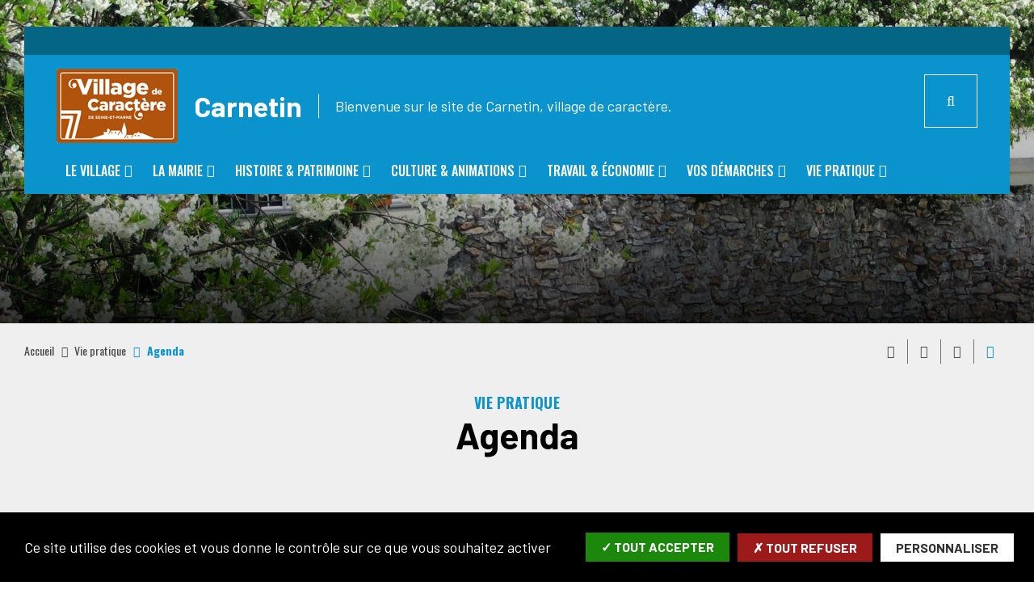

--- FILE ---
content_type: text/html; charset=UTF-8
request_url: https://carnetin.fr/fr/agenda?view_mode=map
body_size: 9469
content:
<!DOCTYPE html>
<html lang="fr" dir="ltr" prefix="content: http://purl.org/rss/1.0/modules/content/  dc: http://purl.org/dc/terms/  foaf: http://xmlns.com/foaf/0.1/  og: http://ogp.me/ns#  rdfs: http://www.w3.org/2000/01/rdf-schema#  schema: http://schema.org/  sioc: http://rdfs.org/sioc/ns#  sioct: http://rdfs.org/sioc/types#  skos: http://www.w3.org/2004/02/skos/core#  xsd: http://www.w3.org/2001/XMLSchema# ">
  <head>
    <meta charset="utf-8" />
<script>
(function(){
  try {
    var gaProperty = 'UA-4743082-27';
    var disableStr = 'ga-disable-' + gaProperty;
    if (document.cookie.indexOf('!gtag=true') === -1) {
      window[disableStr] = true;
      console.log('GA disabled.');
    }
  }
    catch(e) {}
})();
        </script>
<script async src="https://www.googletagmanager.com/gtag/js?id=UA-4743082-27"></script>
<script>window.dataLayer = window.dataLayer || [];function gtag(){dataLayer.push(arguments)};gtag("js", new Date());gtag("set", "developer_id.dMDhkMT", true);gtag("config", "UA-4743082-27", {"groups":"default","anonymize_ip":true,"page_placeholder":"PLACEHOLDER_page_path"});</script>
<link rel="canonical" href="https://carnetin.fr/fr/agenda" />
<link rel="image_src" href="https://carnetin.fr/sites/carnetin.fr/files/media/images/image-hero-mairie.jpg" />
<meta property="og:site_name" content="Carnetin" />
<meta property="og:type" content="Page de base" />
<meta property="og:url" content="https://carnetin.fr/fr/agenda" />
<meta property="og:title" content="Agenda" />
<meta property="og:image" content="https://carnetin.fr/sites/carnetin.fr/files/styles/1600x630/public/media/images/image-hero-mairie.jpg?itok=UngxbN5D" />
<meta property="og:image:url" content="https://carnetin.fr/sites/carnetin.fr/files/styles/1600x630/public/media/images/image-hero-mairie.jpg?itok=UngxbN5D" />
<meta property="og:image:secure_url" content="https://carnetin.fr/sites/carnetin.fr/files/styles/1600x630/public/media/images/image-hero-mairie.jpg?itok=UngxbN5D" />
<meta property="og:image:type" content="image/jpeg" />
<meta property="og:image:width" content="1600" />
<meta property="og:image:height" content="630" />
<meta name="Generator" content="Drupal 8 (https://www.drupal.org)" />
<meta name="MobileOptimized" content="width" />
<meta name="HandheldFriendly" content="true" />
<meta name="viewport" content="width=device-width, initial-scale=1.0, maximum-scale=1.0" />
<script>var fdLocale={"fullMonths":["janvier","f\u00e9vrier","mars","avril","mai","juin","juillet","ao\u00fbt","septembre","octobre","novembre","d\u00e9cembre"],"fullDays":["Lundi","Mardi","Mercredi","Jeudi","Vendredi","Samedi","Dimanche"],"dayAbbrs":["Lun","Mar","Mer","Jeu","Ven","Sam","Dim"],"monthAbbrs":["Jan","F\u00e9v","Mars","Avr","Mai","Juin","Juil","Ao\u00fbt","Sept","Oct","Nov","D\u00e9c"],"titles":["Previous month","Next month","Previous year","Next year","Aujourd'hui","Open Calendar","wk","Semaine [[%0%]] sur [[%1%]]","Semaine","Select a date","Click &amp; Drag to move","Display \\u201C[[%0%]]\\u201D first","Go to Today\\u2019s date","Disabled date:"],"firstDayOfWeek":0};</script>
<link rel="icon" href="/core/misc/favicon.ico" type="image/vnd.microsoft.icon" />

    <title>Agenda | Carnetin</title>
    <link rel="stylesheet" media="all" href="/modules/custom/stratis_common/css/custom.css?t3r3ij" />
<link rel="stylesheet" media="all" href="/core/themes/stable/css/system/components/ajax-progress.module.css?t3r3ij" />
<link rel="stylesheet" media="all" href="/core/themes/stable/css/system/components/align.module.css?t3r3ij" />
<link rel="stylesheet" media="all" href="/core/themes/stable/css/system/components/autocomplete-loading.module.css?t3r3ij" />
<link rel="stylesheet" media="all" href="/core/themes/stable/css/system/components/fieldgroup.module.css?t3r3ij" />
<link rel="stylesheet" media="all" href="/core/themes/stable/css/system/components/container-inline.module.css?t3r3ij" />
<link rel="stylesheet" media="all" href="/core/themes/stable/css/system/components/clearfix.module.css?t3r3ij" />
<link rel="stylesheet" media="all" href="/core/themes/stable/css/system/components/details.module.css?t3r3ij" />
<link rel="stylesheet" media="all" href="/core/themes/stable/css/system/components/hidden.module.css?t3r3ij" />
<link rel="stylesheet" media="all" href="/core/themes/stable/css/system/components/item-list.module.css?t3r3ij" />
<link rel="stylesheet" media="all" href="/core/themes/stable/css/system/components/js.module.css?t3r3ij" />
<link rel="stylesheet" media="all" href="/core/themes/stable/css/system/components/nowrap.module.css?t3r3ij" />
<link rel="stylesheet" media="all" href="/core/themes/stable/css/system/components/position-container.module.css?t3r3ij" />
<link rel="stylesheet" media="all" href="/core/themes/stable/css/system/components/progress.module.css?t3r3ij" />
<link rel="stylesheet" media="all" href="/core/themes/stable/css/system/components/reset-appearance.module.css?t3r3ij" />
<link rel="stylesheet" media="all" href="/core/themes/stable/css/system/components/resize.module.css?t3r3ij" />
<link rel="stylesheet" media="all" href="/core/themes/stable/css/system/components/sticky-header.module.css?t3r3ij" />
<link rel="stylesheet" media="all" href="/core/themes/stable/css/system/components/system-status-counter.css?t3r3ij" />
<link rel="stylesheet" media="all" href="/core/themes/stable/css/system/components/system-status-report-counters.css?t3r3ij" />
<link rel="stylesheet" media="all" href="/core/themes/stable/css/system/components/system-status-report-general-info.css?t3r3ij" />
<link rel="stylesheet" media="all" href="/core/themes/stable/css/system/components/tabledrag.module.css?t3r3ij" />
<link rel="stylesheet" media="all" href="/core/themes/stable/css/system/components/tablesort.module.css?t3r3ij" />
<link rel="stylesheet" media="all" href="/core/themes/stable/css/system/components/tree-child.module.css?t3r3ij" />
<link rel="stylesheet" media="all" href="/core/themes/stable/css/views/views.module.css?t3r3ij" />
<link rel="stylesheet" media="all" href="/core/assets/vendor/jquery.ui/themes/base/core.css?t3r3ij" />
<link rel="stylesheet" media="all" href="/core/assets/vendor/jquery.ui/themes/base/datepicker.css?t3r3ij" />
<link rel="stylesheet" media="all" href="/modules/contrib/paragraphs/css/paragraphs.unpublished.css?t3r3ij" />
<link rel="stylesheet" media="all" href="/modules/contrib/better_exposed_filters/css/better_exposed_filters.css?t3r3ij" />
<link rel="stylesheet" media="all" href="/core/assets/vendor/jquery.ui/themes/base/theme.css?t3r3ij" />
<link rel="stylesheet" media="all" href="/core/themes/classy/css/components/node.css?t3r3ij" />
<link rel="stylesheet" media="all" href="https://www.carnetin.fr/sites/carnetin.fr/files/colors/generated_core_carnetin.css?t3r3ij" />
<link rel="stylesheet" media="print" href="/themes/custom/stratis_subsite_2/css/print.css?t3r3ij" />

    
<!--[if lte IE 8]>
<script src="/core/assets/vendor/html5shiv/html5shiv.min.js?v=3.7.3"></script>
<![endif]-->
<script src="/core/assets/vendor/modernizr/modernizr.min.js?v=3.3.1"></script>

  </head>
  <body class="typo2">
        
      <div class="dialog-off-canvas-main-canvas" data-off-canvas-main-canvas>
    
  


  <div class="site-wrapper-out">
    <div class="site-wrapper">
              <nav role="navigation" aria-label="Menu d'évitement" class="menu-skip" id="menu-skip">
  <p id="menu-skip__label" class="menu-skip__label">Aller à :</p>
  <ul class="menu-skip__list" aria-labelledby="menu-skip__label">
    <li class="menu-skip__item">
      <a href="/fr/recherche">Rechercher</a>
    </li>
    <li class="menu-skip__item">
      <a href="#main-menu">Navigation principale</a>
    </li>
    <li class="menu-skip__item">
      <a href="#main">Contenu</a>
    </li>
  </ul>
</nav>
          

          <div class="print-banner">
    <img src="/sites/carnetin.fr/files/icons/logo-village-de-caractere_0.png" alt="Carnetin"/>
  </div>
  
        <header  class="site-header header -has-image" role="banner">
                              <div class="header-top">
              <div class="header-top__wrapper">
                                <div class="header-top__components">
                                                      
                </div>
              </div>
            </div>

          <div class="header-bar -absolute">
            <div class="header-bar__inner">
              <div class="header-bar__components">
                
<div class="header-bar__logo">
      <div class="header-bar__text">
      <p>    Bienvenue sur le site de Carnetin, village de caractère.
</p>
    </div>
              <a href="/fr" title="Carnetin (retour à l&#039;accueil)" rel="home" class="logo">
              <span class="logo__image"><img src="/sites/carnetin.fr/files/icons/logo-village-de-caractere_0.png" alt/></span>
              <span class="logo__text">    Carnetin
</span>
              </a>
      </div>
                <div class="header-bar__search">
  <div class="header-search">
    <button type="button" class="header-search__btn header-search__toggle js-tooltip " title="Rechercher sur tout le site">
      <i class="fas fa-search" aria-hidden="true"></i>
      <span class="ghost">Rechercher sur tout le site</span>
    </button>
    <div class="header-search__form">
      <form action="/fr/recherche" role="search" method="get">
        <div class="header-search__form-input">
          <label for="search-field">Rechercher:</label>
          <input value="" name="key" type="text" placeholder="Saisir un ou plusieurs mots-clés…"
                 title="Rechercher par mots-clés" value id="search-field">
        </div>
        <button type="submit" class="header-search__btn">
          <i class="fas fa-search" aria-hidden="true"></i>
          <span class="ghost">Rechercher sur tout le site</span>
        </button>
      </form>
    </div>
  </div>
</div>
                <div class="header-bar__menu-btn" id="main-menu">
  <button type="button" class="menu-toggle js-mnv-toggle ">
    <span class="fas fa-bars" aria-hidden="true" title="Ouvrir le menu"></span>
    <span class="sr-only">Menu</span>
  </button>
</div>
                <div class="header-bar__menu">
  <div class="mnv-menu" role="navigation" aria-label="Navigation principale">
    <nav class="mnv-menu__nav">
      <button type="button" class="mnv-menu__close js-mnv-close">
        <span class="mnv-menu__close-text">Fermer</span>
        <span class="mnv-menu__close-icon"><i class="far fa-times"></i></span>
      </button>
                      <ul class="mnv-menu__list">
                      <li class="mnv-menu__item -has-dropdown">
                                    <a href="/fr/le-village" class="mnv-menu__link" data-drupal-link-system-path="node/18">Le Village</a>
                                            <div class="mnv-menu__dropdown-wrapper">
              <div class="mnv-menu__dropdown-container">
                <button type="button" class="mnv-menu__toggle mnv-menu__close-dropdown">
                  <span class="ghost">Le Village</span>
                </button>
                      <ul class="mnv-menu__submenu -level-1">
                      <li class="mnv-menu__item">
                        <a href="/fr/presentation-chiffres-cles" class="mnv-menu__link" data-drupal-link-system-path="node/26">Présentation &amp; chiffres clés</a>
                  </li>
                      <li class="mnv-menu__item">
                        <a href="/fr/venir-carnetin" class="mnv-menu__link" data-drupal-link-system-path="node/29">Accès &amp; situation</a>
                  </li>
                      <li class="mnv-menu__item">
                        <a href="/fr/les-journaux-municipaux" class="mnv-menu__link" data-drupal-link-system-path="node/11">Les journaux municipaux</a>
                  </li>
                      <li class="mnv-menu__item">
                        <a href="/fr/mediatheque" class="mnv-menu__link" data-drupal-link-system-path="node/30">Diaporamas du village</a>
                  </li>
                      <li class="mnv-menu__item">
                        <a href="/fr/communaute-dagglomeration" class="mnv-menu__link" data-drupal-link-system-path="node/27">Communauté d&#039;agglomération</a>
                  </li>
                      <li class="mnv-menu__item">
                        <a href="/fr/brochure-escapade-carnetin" class="mnv-menu__link" data-drupal-link-system-path="node/306">Brochure &quot;Escapade à Carnetin&quot;</a>
                  </li>
          </ul>

              </div>
            </div>
                  </li>
                      <li class="mnv-menu__item -has-dropdown">
                                    <a href="/fr/la-mairie" class="mnv-menu__link" data-drupal-link-system-path="node/19">La Mairie</a>
                                            <div class="mnv-menu__dropdown-wrapper">
              <div class="mnv-menu__dropdown-container">
                <button type="button" class="mnv-menu__toggle mnv-menu__close-dropdown">
                  <span class="ghost">La Mairie</span>
                </button>
                      <ul class="mnv-menu__submenu -level-1">
                      <li class="mnv-menu__item">
                        <a href="/fr/edito-du-maire" class="mnv-menu__link" data-drupal-link-system-path="node/250">Édito du maire</a>
                  </li>
                      <li class="mnv-menu__item">
                        <a href="/fr/accueil-services-municipaux" class="mnv-menu__link" data-drupal-link-system-path="node/36">Accueil &amp; services municipaux</a>
                  </li>
                      <li class="mnv-menu__item">
                        <a href="/fr/elus" class="mnv-menu__link" data-drupal-link-system-path="node/5">Vos élus</a>
                  </li>
                      <li class="mnv-menu__item">
                        <a href="/fr/compte-rendus-du-conseil-municipal" class="mnv-menu__link" data-drupal-link-system-path="node/12">Compte-rendus du Conseil municipal</a>
                  </li>
                      <li class="mnv-menu__item">
                        <a href="/fr/comprendre-le-budget-communal" class="mnv-menu__link" data-drupal-link-system-path="node/132">Budget communal</a>
                  </li>
                      <li class="mnv-menu__item">
                        <a href="/fr/savoir-vivre-ensemble-carnetin" class="mnv-menu__link" data-drupal-link-system-path="node/48">Règlements municipaux</a>
                  </li>
                      <li class="mnv-menu__item -has-dropdown">
                      <button type="button" class="mnv-menu__toggle ">
              <span class="ghost">Urbanisme Carnetin</span>
            </button>
            <a href="/fr/urbanisme-carnetin" class="mnv-menu__link" data-drupal-link-system-path="node/410">Urbanisme Carnetin</a>
                  <ul class="mnv-menu__submenu -level-2">
                      <li class="mnv-menu__item">
                        <a href="/fr/guichet-unique" class="mnv-menu__link" data-drupal-link-system-path="node/211">Guichet unique</a>
                  </li>
                      <li class="mnv-menu__item">
                        <a href="/fr/reglement" class="mnv-menu__link" data-drupal-link-system-path="node/409">Règlement</a>
                  </li>
                      <li class="mnv-menu__item">
                        <a href="/fr/plan-de-zonage" class="mnv-menu__link" data-drupal-link-system-path="node/408">Plan de zonage</a>
                  </li>
          </ul>

                  </li>
          </ul>

              </div>
            </div>
                  </li>
                      <li class="mnv-menu__item -has-dropdown">
                                    <a href="/fr/histoire-et-patrimoine" class="mnv-menu__link" data-drupal-link-system-path="node/20">Histoire &amp; Patrimoine</a>
                                            <div class="mnv-menu__dropdown-wrapper">
              <div class="mnv-menu__dropdown-container">
                <button type="button" class="mnv-menu__toggle mnv-menu__close-dropdown">
                  <span class="ghost">Histoire &amp; Patrimoine</span>
                </button>
                      <ul class="mnv-menu__submenu -level-1">
                      <li class="mnv-menu__item">
                        <a href="/fr/histoire" class="mnv-menu__link" data-drupal-link-system-path="node/253">Histoire</a>
                  </li>
                      <li class="mnv-menu__item">
                        <a href="/fr/espaces-naturels" class="mnv-menu__link" data-drupal-link-system-path="node/254">Espaces naturels</a>
                  </li>
                      <li class="mnv-menu__item">
                        <a href="/fr/patrimoine-bati" class="mnv-menu__link" data-drupal-link-system-path="node/255">Patrimoine bâti</a>
                  </li>
          </ul>

              </div>
            </div>
                  </li>
                      <li class="mnv-menu__item -has-dropdown">
                                    <a href="/fr/culture-et-animations" class="mnv-menu__link" data-drupal-link-system-path="node/21">Culture &amp; animations</a>
                                            <div class="mnv-menu__dropdown-wrapper">
              <div class="mnv-menu__dropdown-container">
                <button type="button" class="mnv-menu__toggle mnv-menu__close-dropdown">
                  <span class="ghost">Culture &amp; animations</span>
                </button>
                      <ul class="mnv-menu__submenu -level-1">
                      <li class="mnv-menu__item">
                        <a href="/fr/animations-au-village" class="mnv-menu__link" data-drupal-link-system-path="node/158">Animations au village</a>
                  </li>
                      <li class="mnv-menu__item">
                        <a href="/fr/activites-sportives" class="mnv-menu__link" data-drupal-link-system-path="node/157">Activités sportives</a>
                  </li>
                      <li class="mnv-menu__item">
                        <a href="/fr/les-centres-culturels" class="mnv-menu__link" data-drupal-link-system-path="node/244">Les centres culturels</a>
                  </li>
                      <li class="mnv-menu__item">
                        <a href="/fr/annuaire-des-associations" class="mnv-menu__link" data-drupal-link-system-path="node/216">Associations</a>
                  </li>
          </ul>

              </div>
            </div>
                  </li>
                      <li class="mnv-menu__item -has-dropdown">
                                    <a href="/fr/travail-economie" class="mnv-menu__link" data-drupal-link-system-path="node/22">Travail &amp; économie</a>
                                            <div class="mnv-menu__dropdown-wrapper">
              <div class="mnv-menu__dropdown-container">
                <button type="button" class="mnv-menu__toggle mnv-menu__close-dropdown">
                  <span class="ghost">Travail &amp; économie</span>
                </button>
                      <ul class="mnv-menu__submenu -level-1">
                      <li class="mnv-menu__item">
                        <a href="/fr/trouver-un-emploi" class="mnv-menu__link" data-drupal-link-system-path="node/163">Trouver un emploi</a>
                  </li>
                      <li class="mnv-menu__item">
                        <a href="/fr/creer-son-entreprise" class="mnv-menu__link" data-drupal-link-system-path="node/161">Créer son entreprise</a>
                  </li>
                      <li class="mnv-menu__item">
                        <a href="/fr/trouver-un-lieu-dimplantation" class="mnv-menu__link" data-drupal-link-system-path="node/160">Trouver un lieu d&#039;implantation</a>
                  </li>
                      <li class="mnv-menu__item">
                        <a href="/fr/beneficier-daides" class="mnv-menu__link" data-drupal-link-system-path="node/162">Bénéficier d&#039;aides</a>
                  </li>
          </ul>

              </div>
            </div>
                  </li>
                      <li class="mnv-menu__item -has-dropdown">
                                    <a href="/fr/vos-demarches" class="mnv-menu__link" data-drupal-link-system-path="node/23">Vos démarches</a>
                                            <div class="mnv-menu__dropdown-wrapper">
              <div class="mnv-menu__dropdown-container">
                <button type="button" class="mnv-menu__toggle mnv-menu__close-dropdown">
                  <span class="ghost">Vos démarches</span>
                </button>
                      <ul class="mnv-menu__submenu -level-1">
                      <li class="mnv-menu__item">
                        <a href="https://www.service-public.fr/" class="mnv-menu__link">Service public</a>
                  </li>
                      <li class="mnv-menu__item">
                        <a href="/fr/formalites-administratives" class="mnv-menu__link" data-drupal-link-system-path="node/164">Formalités administratives</a>
                  </li>
                      <li class="mnv-menu__item">
                        <a href="/fr/elections" class="mnv-menu__link" data-drupal-link-system-path="node/210">Elections</a>
                  </li>
                      <li class="mnv-menu__item">
                        <a href="/fr/recensement-citoyen" class="mnv-menu__link" data-drupal-link-system-path="node/256">Recensement citoyen</a>
                  </li>
                      <li class="mnv-menu__item">
                        <a href="/fr/scolarite" class="mnv-menu__link" data-drupal-link-system-path="node/156">Scolarité</a>
                  </li>
                      <li class="mnv-menu__item">
                        <a href="/fr/annuaire-des-etablissements-scolaires" class="mnv-menu__link" data-drupal-link-system-path="node/279">Annuaire des établissements scolaires</a>
                  </li>
          </ul>

              </div>
            </div>
                  </li>
                      <li class="mnv-menu__item -has-dropdown">
                                    <a href="/fr/vie-pratique" class="mnv-menu__link" data-drupal-link-system-path="node/25">Vie pratique</a>
                                            <div class="mnv-menu__dropdown-wrapper">
              <div class="mnv-menu__dropdown-container">
                <button type="button" class="mnv-menu__toggle mnv-menu__close-dropdown">
                  <span class="ghost">Vie pratique</span>
                </button>
                      <ul class="mnv-menu__submenu -level-1">
                      <li class="mnv-menu__item">
                        <a href="/fr/agenda" class="mnv-menu__link" data-drupal-link-system-path="node/15">Agenda</a>
                  </li>
                      <li class="mnv-menu__item">
                        <a href="/fr/annuaire-sante" class="mnv-menu__link" data-drupal-link-system-path="node/212">Annuaire santé</a>
                  </li>
                      <li class="mnv-menu__item">
                        <a href="/fr/transports" class="mnv-menu__link" data-drupal-link-system-path="node/221">Transports</a>
                  </li>
                      <li class="mnv-menu__item">
                        <a href="/fr/la-poste" class="mnv-menu__link" data-drupal-link-system-path="node/222">La Poste</a>
                  </li>
          </ul>

              </div>
            </div>
                  </li>
          </ul>
  
          </nav>
  </div>
</div>



                
              </div>
            </div>
          </div>

                      <div class="page-image">
                              

  <picture class="page-image__background">
          
                    
      
      <source media="(min-width: 1280px)" srcset="https://carnetin.fr/sites/carnetin.fr/files/styles/img__1920x600__crop_main/public/media/images/image-hero-mairie.jpg?itok=KocNFZy_ 1x, https://carnetin.fr/sites/carnetin.fr/files/styles/img__3840x1200__crop_main/public/media/images/image-hero-mairie.jpg?itok=5GZVo4ua 2x">
          
                    
      
      <source media="(min-width: 768px)" srcset="https://carnetin.fr/sites/carnetin.fr/files/styles/img__1280x867__crop_main/public/media/images/image-hero-mairie.jpg?itok=0ZkeSt-L 1x, https://carnetin.fr/sites/carnetin.fr/files/styles/img__2560x1734__crop_main/public/media/images/image-hero-mairie.jpg?itok=PYYEL0NG 2x">
    
    
          <source srcset="https://carnetin.fr/sites/carnetin.fr/files/styles/img__767x731__crop_main/public/media/images/image-hero-mairie.jpg?itok=ZsbZWEzC 1x, https://carnetin.fr/sites/carnetin.fr/files/styles/img__1534x1462__crop_main/public/media/images/image-hero-mairie.jpg?itok=o09ee523 2x">
    
    <img src="https://carnetin.fr/sites/carnetin.fr/files/styles/img__767x731__crop_main/public/media/images/image-hero-mairie.jpg?itok=ZsbZWEzC" alt="Arbres fleuries">
  </picture>

    
            </div>
                  </header>
                  <!-- NOINDEX -->
<section class="top-of-content">
  <div class="top-of-content__wrapper container -lg">
      <h2 class="ghost">Navigation et outils du site</h2>
  <nav aria-label="Fil d'ariane" class="breadcrumb">
    <ol>
          <li>
                  <a href="/fr">Accueil</a>
              </li>
          <li>
                  <a href="/fr/vie-pratique">Vie pratique</a>
              </li>
          <li>
                  Agenda
              </li>
        </ol>
  </nav>

      <div class="tools">
    <ul class="tools__list">
                <li class="tools__item">
            <button type="button" onclick="window.print();"
                    class="tools__btn js-tooltip" title="Imprimer cette page"
                    data-tooltip="Imprimer cette page"
                    data-fa-icon="&#xf02f;">
              Imprimer cette page
            </button>
        </li>
        <li class="tools__item">
            <a href="/fr/get-page-pdf?file_name=Agenda&url=https%3A//carnetin.fr/fr/agenda%3Fis_pdf%3Dtrue"
               class="tools__btn js-tooltip" title="Exporter la page au format PDF" data-fa-icon="&#xf1c1;"
               rel="nofollow">
              Exporter la page au format PDF
            </a>
        </li>
              <li class="tools__item">
            <a href="/fr/partager-la-page?page_name=Agenda&amp;page_url=https%3A//carnetin.fr/fr/agenda%3Fis_pdf%3Dtrue" rel="nofollow"
               class="tools__btn js-tooltip"
               title="Partager cette page par e-mail"
               data-fa-icon="&#xf0e0;"
               data-fancybox
               data-src="/fr/partager-la-page?page_name=Agenda&amp;page_url=https%3A//carnetin.fr/fr/agenda%3Fis_pdf%3Dtrue"
               data-type="iframe">
              Partager cette page par e-mail
            </a>
        </li>
        <li class="tools__item">
          <div class="share-block js-dropdown ">
  <button type="button" class="tools__btn share-page__button js-dropdown__toggle js-tooltip"
          data-fa-icon="&#xf1e0;" title="Voir la liste des réseaux sociaux">Partager cette page
  </button>
  <ul class="share-block__listitems js-dropdown__block">
    <li class="share-block__item -facebook" data-fa-icon="&#xf09a;">
      <a href="http://www.facebook.com/share.php?u=https://carnetin.fr/fr/agenda">Facebook</a>
    </li>
    <li class="share-block__item -twitter" data-fa-icon="&#xf081;">
      <a href="https://twitter.com/share?url=https://carnetin.fr/fr/agenda">Twitter</a>
    </li>
    <li class="share-block__item -google" data-fa-icon="&#xf0d5;">
      <a href="https://plus.google.com/share?url=https://carnetin.fr/fr/agenda">Google</a>
    </li>
    <li class="share-block__item -linkedin" data-fa-icon="&#xf0e1;">
      <a href="http://www.linkedin.com/shareArticle?mini=true&url=https://carnetin.fr/fr/agenda">Linkedin</a>
    </li>
    <li class="share-block__item -viadeo" data-fa-icon="&#xf2a9;">
      <a href="http://www.viadeo.com/shareit/share/?url=https://carnetin.fr/fr/agenda">Viadeo</a>
    </li>
  </ul>
</div>
        </li>
    </ul>
</div>

  </div>
</section>
<!-- /NOINDEX -->
              
              

                
        <main class="site-main" role="main" id="main">
                       <div data-drupal-messages-fallback class="hidden"></div>
  





  <section data-history-node-id="15" class="container-wrapper node node--type-page node--view-mode-full">

      
    <header data-history-node-id="15" class="container-wrapper node node--type-page node--view-mode-full heading -center">
      
      <div class="heading__wrapper container -xlg">
        <div class="heading__content">
          
                                  
  
      <p class="heading__category">
          <span>
      
  
              
    
      
        Vie pratique
      
    
  
            </span>
        </p>
  

                        

                        
            <h1 class="heading__title">Agenda</h1>
            

            
                          <div class="heading__group">
                    
                                

              </div>
            
                        
            
                  </div>

              </div>

                  </header>

                    
<div class="filters">
  <div class="container filters__container -lg">
    <div class="filters__dropdown" aria-hidden="true">
            <form class="views-exposed-form bef-exposed-form" data-drupal-selector="views-exposed-form-events-list" action="#" method="get" id="views-exposed-form-events-list" accept-charset="UTF-8">
  
  <fieldset>
                  <legend class="ghost">Filtrer les événements par :</legend>
              <div class="filters__wrapper">
              <div class="filters__fields flex-row">
          
        
<div class="filters__field col-lg-4 col-md-6 col-xs-12 js-form-item">
  
      

  
  <label for="edit-date-from--2">
              Du
      
  </label>
        
<input placeholder="jj/mm/aaaa" class="access__title form-date" type="date" id="edit-date-from--2" name="date_from" value="" size="30" title="jj/mm/aaaa" />

        
  </div>

        
<div class="filters__field col-lg-4 col-md-6 col-xs-12 js-form-item">
  
      

  
  <label for="edit-date-to--2">
              au
      
  </label>
        
<input placeholder="jj/mm/aaaa" class="access__title form-date" type="date" id="edit-date-to--2" name="date_to" value="" size="30" title="jj/mm/aaaa" />

        
  </div>

        </div>
        <div class="filters__buttons">
          <button type="button" class="btn filters__button see-more-btn" id="see-more-btn" data-fa-icon="">
            Affinez votre recherche
          </button>
        </div>
        <div class="filters__fields flex-row see-more-block">
                      <div class="filters__field col-xs-12">


<fieldset data-drupal-selector="edit-categories" id="edit-categories--2--wrapper" class="fieldgroup form-composite js-form-item form-item js-form-wrapper form-wrapper checkbox -inline">
          <legend>
      <span class="fieldset-legend">Thématiques :</span>
          </legend>
    <div id="edit-categories--2" class="form-checkboxes">
  <div class="form-checkboxes bef-checkboxes form--inline">
                  
        
<div class="js-form-item checkbox">
  
        <input data-drupal-selector="edit-categories-39" type="checkbox" id="edit-categories-39--2" name="categories[39]" value="39" class="form-checkbox" />

            

  
  <label for="edit-categories-39--2" class="option">
              Animation
      
  </label>
      
  </div>

                    
        
<div class="js-form-item checkbox">
  
        <input data-drupal-selector="edit-categories-41" type="checkbox" id="edit-categories-41--2" name="categories[41]" value="41" class="form-checkbox" />

            

  
  <label for="edit-categories-41--2" class="option">
              Commémoration
      
  </label>
      
  </div>

                    
        
<div class="js-form-item checkbox">
  
        <input data-drupal-selector="edit-categories-40" type="checkbox" id="edit-categories-40--2" name="categories[40]" value="40" class="form-checkbox" />

            

  
  <label for="edit-categories-40--2" class="option">
              Conférence
      
  </label>
      
  </div>

                    
        
<div class="js-form-item checkbox">
  
        <input data-drupal-selector="edit-categories-42" type="checkbox" id="edit-categories-42--2" name="categories[42]" value="42" class="form-checkbox" />

            

  
  <label for="edit-categories-42--2" class="option">
              Culture
      
  </label>
      
  </div>

                    
        
<div class="js-form-item checkbox">
  
        <input data-drupal-selector="edit-categories-44" type="checkbox" id="edit-categories-44--2" name="categories[44]" value="44" class="form-checkbox" />

            

  
  <label for="edit-categories-44--2" class="option">
              Loisirs
      
  </label>
      
  </div>

                    
        
<div class="js-form-item checkbox">
  
        <input data-drupal-selector="edit-categories-146" type="checkbox" id="edit-categories-146--2" name="categories[146]" value="146" class="form-checkbox" />

            

  
  <label for="edit-categories-146--2" class="option">
              Solidarité
      
  </label>
      
  </div>

                    
        
<div class="js-form-item checkbox">
  
        <input data-drupal-selector="edit-categories-45" type="checkbox" id="edit-categories-45--2" name="categories[45]" value="45" class="form-checkbox" />

            

  
  <label for="edit-categories-45--2" class="option">
              Sport
      
  </label>
      
  </div>

                    
        
<div class="js-form-item checkbox">
  
        <input data-drupal-selector="edit-categories-43" type="checkbox" id="edit-categories-43--2" name="categories[43]" value="43" class="form-checkbox" />

            

  
  <label for="edit-categories-43--2" class="option">
              Vie associative
      
  </label>
      
  </div>

                    
        
<div class="js-form-item checkbox">
  
        <input data-drupal-selector="edit-categories-115" type="checkbox" id="edit-categories-115--2" name="categories[115]" value="115" class="form-checkbox" />

            

  
  <label for="edit-categories-115--2" class="option">
              Vie municipale
      
  </label>
      
  </div>

      </div>
</div>

    </fieldset>
</div>
                  </div>
      
      <div class="filters__buttons -right">
        <div class="filters__buttons-group">
                      <input type="hidden" name="view_mode" value="map">
            <a href="/fr/agenda?view_mode=mosaic"
               class="btn filters__button -inverted" data-fa-icon="">
              Vue mosaïque
            </a>
                          <a href="/fr/agenda?view_mode=ribbon"
                 class="btn filters__button -inverted" data-fa-icon="">
                Vue liste
              </a>
                                      <a href="/fr/agenda?view_mode=map" class="btn filters__button -inverted -current" data-fa-icon="">Geolocalisation</a>
                              </div>
          <div data-drupal-selector="edit-actions" class="form-actions" id="edit-actions--2">
    

<button class="filters__button -inverted -submit js-tooltip button js-form-submit form-submit btn" title="trouver" data-fa-icon="" data-drupal-selector="edit-submit-events" type="submit" id="edit-submit-events" value="trouver">
      trouver
  </button>

  </div>

      </div>
    </div>
  </fieldset>

</form>



    </div>
  </div>
</div>


      
                  
      <div class="container -page">
      <div class="site-inner">

        <section class="site-content">
                                  
                              
  
<div class="field__item field__item-label-hidden">
  
    
        
              

  <div class="search-no-results__content">
  <i class="far fa-exclamation-triangle js-tooltip" data-content="Désolé, pas de résultat pour votre recherche"></i>
  <p class="search-no-results__text">Désolé, pas de résultat pour votre recherche.</p>
  <p class="search-no-results__text"><strong>Affinez ou faites une nouvelle recherche.</strong></p>
</div>
            
  


  </div>





                                                                      </section>

                                    
      </div>
    </div>

    
      
      
          
          
  </section>



                  </main>
      
            
              <div class="go-to-top">
  <p><a href="#">Retour en haut de la page</a></p>
</div>        <footer class="site-footer footer" role="contentinfo">
  <div class="footer__wrapper container -lg">
    
<div class="footer__logo">
      <a href="https://carnetin.fr/fr" title="[Carnetin] (retour à l&#039;accueil)">
      <img src="/sites/carnetin.fr/files/icons/logo-village-de-caractere_0.png" alt>
    </a>
  </div>

<div class="site-infos">
  <h2 class="ghost">Informations du site</h2>
  <address class="site-infos__listitems">
    <p class="site-infos__item -name">    Mairie de Carnetin
</p>
          <p class="site-infos__item -address">
        <span class="ghost">Adresse:</span>
            32 rue Albert Mattar<br />
77400 Carnetin

      </p>
              <p class="site-infos__item -phone">
        <span><a href="tel:0164302420">
            <span class="fas fa-phone" aria-hidden="true"></span>
            <span class="text">01 64 30 24 20</span>
        </a></span>
      </p>
              <p class="site-infos__item -schedule">
        <span>Horaires :<br></span>
            Lundi, mardi de 13h00 à 16h30<br />
Mercredi de 8h30 à 12h00 et de 13h00 à 16h30<br />
Jeudi de 13h00 à 16h30<br />
Vendredi de 13h00 à 16h30 (hors congés scolaires)

      </p>
      </address>
</div>

<div class="site-infos">
      <div class="site-infos__links">
              <a href="/fr/form/contactez-nous" class="link -contact">Contactez-nous</a>
                    <a href="/fr/accueil-services-municipaux" class="link -move">Se rendre en mairie</a>
          </div>
  
                                <div class="site-infos__image">
                      <a href="https://www.seine-et-marne.fr/">
              <img src="https://carnetin.fr/sites/carnetin.fr/files/icons/logo_cd77_2022_footer.svg" alt="Logo CD77">
            </a>
                  </div>
                                    <div class="site-infos__image">
                      <a href="http://www.marneetgondoire.fr">
              <img src="https://carnetin.fr/sites/carnetin.fr/files/icons/logo-marne-et-gondoire.png" alt="Communauté d&#039;agglomération Marne et Gondoire">
            </a>
                  </div>
                                    <div class="site-infos__image">
                      <a href="https://www.service-public.fr">
              <img src="https://carnetin.fr/sites/carnetin.fr/files/icons/logo-spl.png" alt="Service-Public.fr">
            </a>
                  </div>
            </div>

    <div class="menu-cross">
      <div class="menu-cross__nav">
      <ul class="menu-cross__listitems">
                                      <li class="menu-cross__item ">
            <a href="/fr/mentions-legales" aria-label="Mentions légales ">Mentions légales</a>
          </li>
                                      <li class="menu-cross__item ">
            <a href="/fr/confidentialite" aria-label="Confidentialité ">Confidentialité</a>
          </li>
                                      <li class="menu-cross__item ">
            <a href="/fr/accessibilite" aria-label="Accessibilité ">Accessibilité</a>
          </li>
                                      <li class="menu-cross__item ">
            <a href="/fr/sitemap" aria-label="Plan du site ">Plan du site</a>
          </li>
              </ul>
    </div>
    </div>
            <section class="newsletter ">
  <h2 class="newsletter__title">
    <span class="newsletter__title-text">Lettre d'information</span>
  </h2>
  <div class="newsletter__content">
    <form method="get" action="https://carnetin.fr/fr/lettre-d-information" class="newsletter__form">
      <div class="newsletter__fields">
        <div class="newsletter__field -input">
          <label for="email">Saisir votre courriel:</label>
          <input name="email" id="email" type="email" placeholder="Exemple@lorem.dom">
        </div>
        <div class="newsletter__field -button">
          <button type="submit">
            <span class="fas fa-check" aria-hidden="true"></span>
            <span class="sr-only">Abonnez-vous à la newsletter</span>
          </button>
        </div>
      </div>
    </form>
    <ul class="newsletter__links">
              <li class="newsletter__link -archives -inline">
          <a href="/fr/archives">
            <span class="fas fa-archive" aria-hidden="true"></span>
            Archives
          </a>
        </li>
            <li class="newsletter__link -unsubscribe -inline">
        <a href="https://carnetin.fr/fr/lettre-d-information?op=unsubscribe">
          <span class="fas fa-times" aria-hidden="true"></span>
          Désabonner
        </a>
      </li>
    </ul>
  </div>
</section>


      </div>
</footer>
          </div>
  </div>

  </div>

    
    <script type="application/json" data-drupal-selector="drupal-settings-json">{"path":{"baseUrl":"\/","scriptPath":null,"pathPrefix":"fr\/","currentPath":"node\/15","currentPathIsAdmin":false,"isFront":false,"currentLanguage":"fr","route":"entity.node.canonical","currentQuery":{"view_mode":"map"}},"pluralDelimiter":"\u0003","suppressDeprecationErrors":true,"ajaxPageState":{"libraries":"ajax_comments\/commands,better_exposed_filters\/general,better_exposed_filters\/select_all_none,classy\/node,core\/drupal.date,core\/html5shiv,google_analytics\/google_analytics,paragraphs\/drupal.paragraphs.unpublished,stratis_common\/custom,stratis_gdpr\/tarteaucitron,stratis_gdpr_encryption\/library,stratis_site\/global-styling,stratis_site\/lang,stratis_site\/map,system\/base,views\/views.module","theme":"stratis_subsite_2","theme_token":null},"ajaxTrustedUrl":{"\/fr\/agenda":true},"jquery":{"ui":{"datepicker":{"isRTL":false,"firstDay":0}}},"google_analytics":{"account":"UA-4743082-27","trackOutbound":true,"trackMailto":true,"trackDownload":true,"trackDownloadExtensions":"7z|aac|arc|arj|asf|asx|avi|bin|csv|doc(x|m)?|dot(x|m)?|exe|flv|gif|gz|gzip|hqx|jar|jpe?g|js|mp(2|3|4|e?g)|mov(ie)?|msi|msp|pdf|phps|png|ppt(x|m)?|pot(x|m)?|pps(x|m)?|ppam|sld(x|m)?|thmx|qtm?|ra(m|r)?|sea|sit|tar|tgz|torrent|txt|wav|wma|wmv|wpd|xls(x|m|b)?|xlt(x|m)|xlam|xml|z|zip"},"stratis_gdpr":{"tarteaucitron":{"settings":{"hashtag":"#tarteaucitron","orientation":"bottom","showAlertSmall":true,"cookieslist":false,"adblocker":false,"AcceptAllCta":true,"highPrivacy":true,"handleBrowserDNTRequest":false,"removeCredit":true,"moreInfoLink":false,"useExternalCss":true,"DenyAllCta":true,"tarteaucitronForceExpire":"180","showIcon":false},"services":{"dailymotion":"dailymotion","twitter":"twitter","vimeo":"vimeo","youtube":"youtube","gtag":"gtag"},"customText":{"alertSmall":"Gestion des cookies","disclaimer":"Ce site propose de personnaliser vos contenus et votre navigation. Lorsque vous naviguez sur ce site Internet, des informations sont susceptibles d\u0027\u00eatre enregistr\u00e9es (cookies) sur votre terminal, sous r\u00e9serve de vos choix.\u003Cbr\u003E\u003Cbr\u003ELa dur\u00e9e de validit\u00e9 de votre consentement ou de votre refus est de 6 mois.\u003Cbr\u003EPour en savoir plus, consultez notre \u003Ca href=\u0022\/politique-de-gestion-des-donnees-personnelles\u0022\u003Epolitique de protection des donn\u00e9es.\u003C\/a\u003E","acceptAll":"Tout accepter","denyAll":"Tout refuser"}}},"langcode":"fr","user":{"uid":0,"permissionsHash":"3c067f7b3aa9710239fce13559ead79fb17607bfa782fa7bca41d1a1f7211900"}}</script>
<script src="/core/assets/vendor/jquery/jquery.min.js?v=3.5.1"></script>
<script src="/core/assets/vendor/jquery-once/jquery.once.min.js?v=2.2.3"></script>
<script src="/core/misc/drupalSettingsLoader.js?v=8.9.19"></script>
<script src="/sites/carnetin.fr/files/languages/fr_9FrdIx8kwg5LLCYSbnDLMkPkaw3C9hCeMQaPl3-1JiM.js?t3r3ij"></script>
<script src="/core/misc/drupal.js?v=8.9.19"></script>
<script src="/core/misc/drupal.init.js?v=8.9.19"></script>
<script src="/core/assets/vendor/jquery.ui/ui/data-min.js?v=1.12.1"></script>
<script src="/core/assets/vendor/jquery.ui/ui/disable-selection-min.js?v=1.12.1"></script>
<script src="/core/assets/vendor/jquery.ui/ui/form-min.js?v=1.12.1"></script>
<script src="/core/assets/vendor/jquery.ui/ui/labels-min.js?v=1.12.1"></script>
<script src="/core/assets/vendor/jquery.ui/ui/jquery-1-7-min.js?v=1.12.1"></script>
<script src="/core/assets/vendor/jquery.ui/ui/scroll-parent-min.js?v=1.12.1"></script>
<script src="/core/assets/vendor/jquery.ui/ui/tabbable-min.js?v=1.12.1"></script>
<script src="/core/assets/vendor/jquery.ui/ui/unique-id-min.js?v=1.12.1"></script>
<script src="/core/assets/vendor/jquery.ui/ui/version-min.js?v=1.12.1"></script>
<script src="/core/assets/vendor/jquery.ui/ui/escape-selector-min.js?v=1.12.1"></script>
<script src="/core/assets/vendor/jquery.ui/ui/focusable-min.js?v=1.12.1"></script>
<script src="/core/assets/vendor/jquery.ui/ui/ie-min.js?v=1.12.1"></script>
<script src="/core/assets/vendor/jquery.ui/ui/keycode-min.js?v=1.12.1"></script>
<script src="/core/assets/vendor/jquery.ui/ui/plugin-min.js?v=1.12.1"></script>
<script src="/core/assets/vendor/jquery.ui/ui/safe-active-element-min.js?v=1.12.1"></script>
<script src="/core/assets/vendor/jquery.ui/ui/safe-blur-min.js?v=1.12.1"></script>
<script src="/modules/contrib/google_analytics/js/google_analytics.js?v=8.9.19"></script>
<script src="/themes/custom/stratis_subsite_2/js/core.bundle.js?t3r3ij"></script>
<script src="/themes/custom/stratis_site/js/lang/locallang.js?t3r3ij"></script>
<script src="/modules/extensions/stratis_gdpr_encryption/js/stratis-gdpr-encryption.js?t3r3ij"></script>
<script src="/core/assets/vendor/jquery-form/jquery.form.min.js?v=4.22"></script>
<script src="/core/misc/progress.js?v=8.9.19"></script>
<script src="/core/misc/ajax.js?v=8.9.19"></script>
<script src="/core/themes/stable/js/ajax.js?v=8.9.19"></script>
<script src="/core/misc/debounce.js?v=8.9.19"></script>
<script src="/core/misc/form.js?v=8.9.19"></script>
<script src="/modules/contrib/ajax_comments/ajax_comments.js?v=8.9.19"></script>
<script src="/themes/custom/stratis_site/js/map/angular.min.js?t3r3ij"></script>
<script src="/themes/custom/stratis_site/js/map/angular-sanitize.min.js?t3r3ij"></script>
<script src="/themes/custom/stratis_site/js/map/ol.js?t3r3ij"></script>
<script src="/themes/custom/stratis_site/js/map/angular-openlayers-directive.min.js?t3r3ij"></script>
<script src="/themes/custom/stratis_subsite_2/js/map/stratis-map.min.js?t3r3ij"></script>
<script src="/modules/contrib/better_exposed_filters/js/better_exposed_filters.js?v=4.x"></script>
<script src="/modules/contrib/better_exposed_filters/js/bef_select_all_none.js?v=4.x"></script>
<script src="/core/modules/locale/locale.datepicker.js?v=8.9.19"></script>
<script src="/core/assets/vendor/jquery.ui/ui/widgets/datepicker-min.js?v=1.12.1"></script>
<script src="/core/misc/date.js?v=8.9.19"></script>
<script src="/modules/extensions/stratis_gdpr/js/tarteaucitron/tarteaucitron.js?v=1.x"></script>
<script src="/modules/extensions/stratis_gdpr/js/tarteaucitron.init.js?v=1.x"></script>

  </body>
</html>



--- FILE ---
content_type: application/javascript
request_url: https://carnetin.fr/themes/custom/stratis_subsite_2/js/map/stratis-map.min.js?t3r3ij
body_size: 5661
content:
!function(f,e,u){var t=t||{},g=void 0!==u?u.stratis_map:"undefined"!=typeof feUrl?feUrl:window.location.origin;ol.Feature.prototype.getLayer=function(e){function t(e){var t=e.getSource();if(t instanceof ol.source.Vector){var o=t.getFeatures();0<o.length&&n.push({layer:e,features:o})}}var o,r=this,n=[];return e.getLayers().forEach(function(e){e instanceof ol.layer.Group?e.getLayers().forEach(t):t(e)}),n.forEach(function(e){e.features.some(function(e){return r===e})&&(o=e.layer)}),o},t.map=t.map||angular.module("map",["openlayers-directive"]);var o;function s(e,t){e.forEach(t)}function l(e){var t=e.getAttribute("data-alt-text"),o=e.innerText;t&&(e.innerText=t,e.setAttribute("data-alt-text",o))}function r(e,t){var o=document.getElementById(e.getAttribute("data-target"));o||e.classList.add("-is-hidden");var r=o.getAttribute("aria-hidden"),n=[].slice.call(document.querySelectorAll('[data-target="'+o.id+'"]')),a=o.getAttribute("data-custom-related"),i={};if(null===r)return console.error('Target block should have "aria-hidden" attribute: ',o),!1;a&&(i.element=document.getElementById(a.split(",")[0]),i.class=a.split(",")[1].trim()),"map"===o.id&&"true"===r&&767<window.innerWidth&&e.click(),t?t&&"click"===t.type&&("false"===r?(o.setAttribute("aria-hidden",!0),s(n,function(e){e.classList.remove("-is-active"),l(e)}),i.element&&i.element.classList.remove(i.class)):(o.setAttribute("aria-hidden",!1),s(n,function(e){e.classList.add("-is-active"),l(e)}),i.element&&i.element.classList.add(i.class))):"false"===r?(s(n,function(e){e.classList.add("-is-active")}),i.element&&i.element.classList.add(i.class)):(s(n,function(e){e.classList.remove("-is-active"),l(e)}),i.element&&i.element.classList.remove(i.class))}function n(){var e=document.querySelector(".map-update");e&&e.click()}t.map.controller("MapController",["$scope","$attrs","olData","$timeout","$http","$element",function(s,e,a,r,l,t){s.$page=e.page,s.hoveredPolygon=null,s.activePolygon=null,s.$dom=f(t),s.mapContainer=angular.element(".map"),s.mapContainer.length&&(s.controllerName=s.mapContainer.attr("ng-controller")),s.customEventPolyfill=function(){try{new CustomEvent("IE has CustomEvent, but doesn't support constructor")}catch(e){window.CustomEvent=function(e,t){var o;return t=t||{bubbles:!1,cancelable:!1,detail:void 0},(o=document.createEvent("CustomEvent")).initCustomEvent(e,t.bubbles,t.cancelable,t.detail),o},CustomEvent.prototype=Object.create(window.Event.prototype)}},s.customEventPolyfill(),s.updateSize=function(){a.getMap().then(function(e){e.updateSize()})},s.settings={url:"https://tuile.seine-et-marne.fr",defaultMarker:"/images/map/marker.png",clusterMarker:"/images/map/map-cluster-icon.png",selectedMarker:"/images/map/selected-marker.png",defaultLat:48.8566,defaultLon:2.3522,defaultZoom:5,minZoom:0,maxZoom:18,doubleClickZoom:!1,mouseWheelZoom:!0,showZoomButtons:!0,zoomToExtent:!0,routeMarker:"/images/map/marker.png",routeColor:"#303030",BEController:"tx_news_pi1[overwriteDemand][singleNewsIds]",ADMCMDcooluri:1},s.updateSettings=function(){try{f.extend(s.settings,f.parseJSON(e.settings))}catch(e){console.error(e)}},s.updateSettings(),s.backgroundLayers=[{name:"Vue plan",css:"plan",source:{type:"OSM"}},{name:"Vue satellite",css:"satellite",source:{name:"Bing Maps",type:"BingMaps",key:"Aj6XtE1Q1rIvehmjn2Rh1LR2qvMGZ-8vPS9Hn3jCeUiToM77JFnf-kFRzyMELDol",imagerySet:"Aerial"}}];var o="background-switch";s.selectedBackLayer=s.backgroundLayers[0],s.changeBackLayer=function(){f.each(s.backgroundLayers,function(e,t){t.index=0,t.visible=!1}),s.selectedBackLayer.visible=!0,f("."+o).attr("class",o).addClass(o+"--"+s.selectedBackLayer.css)},s.changeBackLayer();function n(t){a.getMap().then(function(e){e.getLayers().forEach(t)})}function i(t){n(function(e){e.get("markers")&&e.getSource().getSource().getFeatures().forEach(t)})}s.markers={},s.markers.forEach=i,s.markers.findByUid=function(t,o){i(function(e){e.get("uid")===t?(e.set("selected",!0),o(e)):e.set("selected",!1)})},s.markers.findAll=function(o){n(function(e){if(e.get("markers")){var t=e.getSource();o(t.getSource().getFeatures())}o([])})},s.zoomToExtent=function(e,r){for(var n=ol.extent.createEmpty(),t=0,o=(e=Array.isArray(e)?e:[e]).length;t<o;t++)e[t]instanceof ol.layer.Layer&&(n=ol.extent.extend(n,e[t].getSource().getExtent())),e[t]instanceof ol.Feature&&(n=ol.extent.extend(n,e[t].getGeometry().getExtent()));a.getMap().then(function(e){r=r||200;var t=ol.animation.pan({source:e.getView().getCenter(),duration:r}),o=ol.animation.zoom({resolution:e.getView().getResolution(),duration:r});e.beforeRender(t,o),-1===n.indexOf(1/0)&&e.getView().fit(n,e.getSize())})},s.zoomOnContent=function(){a.getMap().then(function(e){var t=[];e.getLayers().forEach(function(e){e.get("area")&&t.push(e),e.get("markers")&&e.getSource().getSource().getFeatures().forEach(function(e){t.push(e)})}),r(function(){s.zoomToExtent(t)},500)})},s.route=void 0,s.selectedLocation=void 0;s.toggleFullScreen=function(){s.mapContainer.toggleClass("-full-screen"),document.body.classList.toggle("-overflow-hidden"),r(function(){s.updateSize()},100)};s.routing={start:function(){var t=s.$dom.find(".tools__routing");s.route=void 0,t.addClass("tools__routing--active");navigator.geolocation.getCurrentPosition(function(e){s.$apply(function(){s.route={longitude:e.coords.longitude,latitude:e.coords.latitude,location:s.selectedLocation,callback:function(){t.removeClass("tools__routing--active"),n(function(e){e.get("route")&&s.zoomToExtent(e)})}}})},function(){t.removeClass("tools__routing--active")})},reset:function(){s.route=void 0,s.selectedLocation=void 0,i(function(e){e.set("selected",!1)})}},s.layerQueue=[],s.hasAreas=!1,s.initialize=f.noop,a.getMap().then(function(e){e.getLayers().forEach(function(e){e.get("area")&&(s.layerQueue.push(e.get("uid")),s.hasAreas=!0)}),!1===s.hasAreas&&r(s.initialize,100)}),s.setPolygonStyles=function(e,t,o){t=t||s.settings.sectorColor,o=o||s.settings.sectorBorderColor,e.setStyle(new ol.style.Style({fill:new ol.style.Fill({color:t||[0,153,255,.1]}),stroke:new ol.style.Stroke({color:o||[0,153,255,1],width:4})}))},s.setBaseStyles=function(e,r){if(e){r=r?Array.isArray(r)?r:[r]:[];var t=e.getSource().getFeatures(),o=t;r.length&&(o=t.filter(function(t){var o=0;return r.forEach(function(e){t.get("name")===e.get("name")&&(o+=1)}),!o&&t})),o.forEach(function(e){s.setPolygonStyles(e)})}},s.onLayerCreated=function(e){var t=+e.get("uid"),o=s.layerQueue.indexOf(t);s.setBaseStyles(e),-1<o&&s.layerQueue.splice(o,1),0===s.layerQueue.length&&r(s.initialize,100)},s.getQueryParams=function(o,e){var r={queryIds:[],queryType:520,queryController:s.settings.BEController},t={id:s.$page,type:r.queryType},n=Number(s.settings.ADMCMDcooluri);return n&&(t.ADMCMD_cooluri=n),e&&("object"!=typeof e?t[r.queryController]=e:(e.forEach(function(e){var t=e.get("element").attr("ng-click").match(/\d{1,}/gi);t.shift(),"FlexController"!==o&&(r.queryIds=r.queryIds.concat(t))}),t[r.queryController]=r.queryIds.join(","))),t},angular.extend(s,{defaults:{events:{layers:["click","mousemove"]},controls:{zoom:s.settings.showZoomButtons},interactions:{mouseWheelZoom:s.settings.mouseWheelZoom,doubleClickZoom:s.settings.doubleClickZoom},view:{maxZoom:parseFloat(s.settings.maxZoom),minZoom:parseFloat(s.settings.minZoom)},styles:{marker:{text:{offsetY:-33,font:"20px Arial",color:"#fff"},image:{icon:{anchor:[.5,.7],src:s.settings.defaultMarker}}},cluster:{image:{icon:{anchor:[.5,1],src:s.settings.clusterMarker}}},selected:{image:{icon:{anchor:[.5,.7],src:s.settings.selectedMarker}}}}},center:{lon:parseFloat(s.settings.defaultLon),lat:parseFloat(s.settings.defaultLat),zoom:parseFloat(s.settings.defaultZoom)}}),a.getMap().then(function(a){a.getControls().forEach(function(e){if(e instanceof ol.control.Zoom){a.removeControl(e);var t=new ol.control.Zoom({zoomInTipLabel:"Zoomer",zoomOutTipLabel:"Dézoomer"});a.addControl(t)}if(e instanceof ol.control.Attribution){var o=e.element.querySelector("ul"),r=document.querySelector(".ol-attribution-custom");if(r)[].slice.call(r.children).forEach(function(e){o.appendChild(e)})}}),a.on("click",function(e){var t=a.forEachFeatureAtPixel(e.pixel,function(e,t){return t.get("markers")?e:void 0});if(a.get("view").getZoom()===Number(s.settings.maxZoom)&&void 0!==t){var o=t.get("features"),r=s.mapContainer.find(".map-popup__content"),n=s.getQueryParams(s.controllerName,o);"FlexController"!==s.controllerName&&l({method:"GET",url:void 0!==u?g.popup:g,params:n}).then(function(e){r.html(e.data),s.mapContainer.addClass("-show-popup"),a.updateSize()})}});var i=new ol.Overlay({element:f('<div class="popup-label marker layer">').appendTo(s.$dom).get(0),positioning:"center-left"});a.addOverlay(i),s.overlayState=!0,a.on("pointermove",function(e){var o=[],t=i.getElement();if(a.forEachFeatureAtPixel(e.pixel,function(e,t){t.get("area")&&o.push(e)}),o.length){s.overlayState=!0,a.forEachFeatureAtPixel(e.pixel,function(e){var t=e.get("features");void 0!==t&&t.forEach(function(e){s.overlayState=!1})});var r=o[0].getProperties().name;if(r)return t.innerHTML=r,i.setPosition(a.getCoordinateFromPixel(e.pixel)),void(s.overlayState?(t.style.display="block",a.getTarget().style.cursor="pointer"):t.style.display="none")}var n=a.forEachFeatureAtPixel(e.pixel,function(e,t){return t.get("markers")?e:void 0});a.getTarget().style.cursor=n?"pointer":"",t.style.display="none",s.hoveredPolygon&&a.getLayers().forEach(function(e){if(e.get("area"))if(s.activePolygon){var t=s.activePolygon.getLayer(a);e.get("uid")!==t.get("uid")?s.setBaseStyles(e):s.setBaseStyles(e,s.activePolygon)}else s.setBaseStyles(e)})})})}]),(o=[].slice.call(document.querySelectorAll(".js-map-toggle"))).length&&o.forEach(function(t){r(t),t.addEventListener("click",function(e){r(t,e),n()}),window.addEventListener("resize",function(e){r(t,e),n()})});t.map.controller("DefaultController",["$scope","$attrs","olData","$timeout","$http","$element","$controller",function(n,e,t,o,a,r,i){i("MapController",{$scope:n,$attrs:e,olData:t,$timeout:o,$http:a,$element:r}),n.showPopup=function(r,e){n.$dom.addClass("-map-loading");var t=n.getQueryParams(n.controllerName,e);a({method:"GET",url:g,params:t}).then(function(e){var t=e.data,o=f(".popup-item-contacts",f(e.data));o.length&&(t=o),n.$dom.removeClass("-map-loading"),n.$dom.addClass("-show-popup").find(".map-popup__content").html(t),n.updateSize(),n.routing.reset(),n.selectedLocation=r,n.markers.findByUid(r,function(e){n.zoomToExtent(e)})})},n.hidePopup=function(){n.$dom.removeClass("-show-popup"),n.routing.reset(),n.updateSize(),o(n.zoomOnContent,100)},o(function(){n.markers.findAll(function(e){n.zoomOnContent()})},100),o(n.updateSize,100)}]);t.map.controller("FlexController",["$scope","$attrs","olData","$timeout","$http","$element","$controller",function(t,e,o,r,n,a,i){i("DefaultController",{$scope:t,$attrs:e,olData:o,$timeout:r,$http:n,$element:a}),t.showPopup=function(e){t.$dom.addClass("-show-popup"),t.updateSize(),t.routing.reset(),t.selectedLocation=e,t.markers.findByUid(e,function(e){t.zoomToExtent(e)})}}]);t.map.controller("LargeController",["$scope","$attrs","olData","$timeout","$http","$compile","$controller","$element",function(a,e,t,o,n,r,i,s){i("MapController",{$scope:a,$attrs:e,olData:t,$timeout:o,$http:n,$element:s}),a.$search=a.$dom.find(".map__search"),a.$popup=a.$dom.find(".map-popup"),a.$filters=f("body.map-page div.filters").find("form"),a.$reset=a.$filters.find('[type="reset"]'),a.markers.show=function(e){a.markers.findByUid(parseInt(e),function(e){a.zoomToExtent(e)})},a.IEPolyfill=function(){if("function"==typeof window.CustomEvent)return!1;function e(e,t){t=t||{bubbles:!1,cancelable:!1,detail:void 0};var o=document.createEvent("CustomEvent");return o.initCustomEvent(e,t.bubbles,t.cancelable,t.detail),o}e.prototype=window.Event.prototype,window.CustomEvent=e},a.IEPolyfill(),a.markers.reveal=function(){a.markers.forEach(function(e){e.set("hidden",!1)})},a.hasUrlIdsParams=function(){if(location.search){var e=a.sepUrlParams();return!(!e.uid&&!e.singleNewsIds)}},a.sepUrlParams=function(){var e=location.search.substring(1).split("&"),r={};return e.forEach(function(e){var t=e.split("="),o=t[0];r[o]=t[1]}),r},a.setParams=function(e,t,o,r){var n=document.querySelector(e);n&&Array.from(n.querySelectorAll(t)).forEach(function(e){o&&r?e.search="?uid="+o+"&singleNewsIds="+r:o?e.search="?uid="+o:r&&(e.search="&singleNewsIds="+r)})},a.showPopup=function(r,e){a.$dom.addClass("-map-loading");var t=a.getQueryParams(a.controllerName,e);n({method:"GET",url:g.popup,params:t}).then(function(e){var t=e.data,o=f(".popup-item-contacts",f(e.data));o.length&&(t=o),a.$dom.removeClass("-map-loading"),a.$dom.addClass("-show-popup").find(".map-popup__content").html(t),a.updateSize(),a.routing.reset(),a.selectedLocation=r,a.markers.findByUid(r,function(e){a.zoomToExtent(e)})})},a.markerAction=function(e){o(a.markers.show(e),100),a.routing.selectedLocation=e},a.viewMarker=a.markerAction,a.openURL=function(e){window.location.href=e},a.searchAction=function(){a.routing.reset(),a.$dom.removeClass("-show-popup"),f("body").addClass("-map-loading"),a.updateSize();for(var e=a.$filters.serializeArray(),t={},o=0,r=e.length;o<r;o++)e[o].name.indexOf("__referrer")<0&&(t[e[o].name]=e[o].value);return t.id=a.$page,t.type="json",t.ADMCMD_cooluri=1,n({method:"GET",url:g.popup,params:t,headers:{"Content-Type":"application/x-www-form-urlencoded"}}).then(function(e){f("body").removeClass("-map-loading"),a.filterMarkers(f.makeArray(e.data))}),!1},a.resultAction=function(e,r){n({method:"GET",url:g.popup,params:{id:a.$page,"tx_stratismap_map[controller]":a.originController,"tx_stratismap_map[action]":"result","tx_stratismap_map[news]":e,ADMCMD_cooluri:1,type:"blank"}}).then(function(e){var t=e.data,o=f(".popup-item-contacts, .map-popup__heading",f(e.data));o.length&&(t=o),a.$dom.addClass("-show-popup"),a.$popup.find(".map-popup__content").html(t),a.routing.reset(),a.updateSize(),a.filterMarkers(r)})},a.resetAction=function(){a.$dom.removeClass("-show-results -show-popup"),a.updateSize(),a.routing.reset(),a.markers.reveal(),o(a.zoomOnContent,100)},a.$reset.on("click",a.resetAction),a.showMenu=function(){a.$dom.toggleClass("map__menu--active")},a.hideSearch=function(){a.$dom.removeClass("-show-results -show-popup"),a.updateSize(),a.markers.reveal(),o(a.zoomOnContent,100)},a.toggleSearch=function(){a.$dom.toggleClass("-show-results"),a.$filters.find(".filters__toggle").text(function(){return a.$dom.hasClass("-show-results")?"Masquer les résultats":"Afficher les résultats"}),a.updateSize(),a.markers.reveal(),o(a.zoomOnContent,100)},a.$filters.find(".filters__toggle").click(a.toggleSearch),a.hidePopup=function(){a.$dom.removeClass("-show-popup"),a.updateSize(),a.markers.reveal(),a.routing.reset(),o(a.zoomOnContent,100)};a.filterMarkers=function(n){a.markers.forEach(function(e){var t,o,r=e.get("attributes").clustered.split(",").map(Number);e.set("hidden",!(t=n,o=r,f.map(t,function(e){return f.inArray(e,o)<0?null:e})).length)}),0<n.length?a.markers.findAll(function(e){var t=f.grep(e,function(e){return!1===e.get("hidden")});a.zoomToExtent(t)}):t.getMap().then(function(e){var t=[parseFloat(a.settings.defaultLon),parseFloat(a.settings.defaultLat)];e.getView().setCenter(ol.proj.transform(t,"EPSG:4326","EPSG:3857")),e.getView().setZoom(parseFloat(a.settings.defaultZoom))})},a.settings.zoomToExtent&&(o(a.updateSize,100),o(a.zoomOnContent,100)),window.addEventListener("mapResultsClick",function(e){var t=e.detail.uid;a.viewMarker(t)}),window.addEventListener("focusOnCoords",function(e){var o=e.detail.coords;t.getMap().then(function(e){var t=[parseFloat(o[0]),parseFloat(o[1])];e.getView().setCenter(ol.proj.transform(t,"EPSG:4326","EPSG:3857")),e.getView().setZoom(parseFloat(a.settings.maxZoom))})})}]);angular.module("openlayers-directive").directive("olRoute",["$log","$q","$http","olMapDefaults","olHelpers",function(e,t,p,m,a){return{restrict:"E",scope:{properties:"=olRouteProperties",style:"=olStyle"},require:"^openlayers",replace:!0,template:'<div class="popup-label route" ng-bind-html="message"></div>',link:function(s,e,t,o){var l=a.isDefined,u=a.createFeature,r=a.createVectorLayer,n=a.insertLayer,c=a.removeLayer,d=o.getOpenlayersScope();d.getMap().then(function(e){var a=m.getDefaults(d).view.projection,i=r();i.set("route",!0),i.index=9999;var t=e.getLayers();n(t,t.getLength(),i),s.$on("$destroy",function(){c(t,i.index)}),s.$watch("properties",function(n){if(s.feature&&(i.getSource().removeFeature(s.feature),i.getSource().removeFeature(s.departureMarker),delete s.feature,delete s.departureMarker),l(n)&&l(n.longitude)&&l(n.latitude)){p({method:"GET",url:g,params:{eID:"stratis_map_route",lon:n.longitude,lat:n.latitude,uid:n.location,ADMCMD_cooluri:1,no_cache:1}}).then(function(e){if(200==e.status&&"Ok"==e.data.code){var t=e.data.routes;if(0!=t.length){var o=(new ol.format.Polyline).readGeometry(t[0].geometry,{dataProjection:"EPSG:4326",featureProjection:"EPSG:3857"});s.feature=new ol.Feature({type:"route",geometry:o}),s.feature.setStyle(new ol.style.Style({stroke:new ol.style.Stroke({width:6,color:[40,40,40,.8]})})),i.getSource().addFeature(s.feature);var r={projection:"EPSG:4326",lat:n.latitude,lon:n.longitude,style:{image:{icon:{anchor:[.5,1],anchorXUnits:"fraction",anchorYUnits:"fraction",opacity:1,src:"/typo3conf/ext/stratis_site/Resources/Public/Images/map/marker-user.png"}}}};s.departureMarker=u(r,a),i.getSource().addFeature(s.departureMarker),(l(n.callback)?n.callback:f.noop())()}else console.log("[Stratis] Route: No route found!")}else console.log("[Stratis] Route: Bad response")})}})})}}}])}(jQuery,Drupal,drupalSettings);

--- FILE ---
content_type: application/javascript
request_url: https://carnetin.fr/themes/custom/stratis_site/js/map/ol.js?t3r3ij
body_size: 146332
content:
// OpenLayers 3. See https://openlayers.org/
// License: https://raw.githubusercontent.com/openlayers/ol3/master/LICENSE.md
// Version: v3.20.1
;(function (root, factory) {
  if (typeof exports === "object") {
    module.exports = factory();
  } else if (typeof define === "function" && define.amd) {
    define([], factory);
  } else {
    root.ol = factory();
  }
}(this, function () {
  var OPENLAYERS = {};
  var k,aa=this;function t(a,b){var c=a.split("."),d=OPENLAYERS||aa;c[0]in d||!d.execScript||d.execScript("var "+c[0]);for(var e;c.length&&(e=c.shift());)c.length||void 0===b?d[e]?d=d[e]:d=d[e]={}:d[e]=b};var ba,da;function v(a,b){a.prototype=Object.create(b.prototype);a.prototype.constructor=a}function ea(){}function x(a){return a.ao||(a.ao=++fa)}var fa=0;function ga(a){this.message="Assertion failed. See https://openlayers.org/en/v3.20.1/doc/errors/#"+a+" for details.";this.code=a;this.name="AssertionError"}v(ga,Error);function ha(a,b){if(!a)throw new ga(b);};function ia(a,b,c){return Math.min(Math.max(a,b),c)}var ja=function(){var a;"cosh"in Math?a=Math.cosh:a=function(a){a=Math.exp(a);return(a+1/a)/2};return a}();function ka(a){ha(0<a,29);return Math.pow(2,Math.ceil(Math.log(a)/Math.LN2))}function la(a,b,c,d,e,f){var g=e-c,h=f-d;if(0!==g||0!==h){var l=((a-c)*g+(b-d)*h)/(g*g+h*h);1<l?(c=e,d=f):0<l&&(c+=g*l,d+=h*l)}return ma(a,b,c,d)}function ma(a,b,c,d){a=c-a;b=d-b;return a*a+b*b}function na(a){return a*Math.PI/180}
function oa(a,b){var c=a%b;return 0>c*b?c+b:c}function pa(a,b,c){return a+c*(b-a)};function qa(a){return function(b){if(b)return[ia(b[0],a[0],a[2]),ia(b[1],a[1],a[3])]}}function ra(a){return a};function sa(a,b,c){this.center=a;this.resolution=b;this.rotation=c};var ta="function"===typeof Object.assign?Object.assign:function(a,b){if(!a||!a)throw new TypeError("Cannot convert undefined or null to object");for(var c=Object(a),d=1,e=arguments.length;d<e;++d){var f=arguments[d];if(void 0!==f&&null!==f)for(var g in f)f.hasOwnProperty(g)&&(c[g]=f[g])}return c};function ua(a){for(var b in a)delete a[b]}function va(a){var b=[],c;for(c in a)b.push(a[c]);return b}function wa(a){for(var b in a)return!1;return!b};function xa(a){function b(b){var d=a.listener,e=a.xg||a.target;a.zg&&ya(a);return d.call(e,b)}return a.yg=b}function za(a,b,c,d){for(var e,f=0,g=a.length;f<g;++f)if(e=a[f],e.listener===b&&e.xg===c)return d&&(e.deleteIndex=f),e}function Aa(a,b){var c=a.eb;return c?c[b]:void 0}function Ba(a){var b=a.eb;b||(b=a.eb={});return b}
function Ca(a,b){var c=Aa(a,b);if(c){for(var d=0,e=c.length;d<e;++d)a.removeEventListener(b,c[d].yg),ua(c[d]);c.length=0;if(c=a.eb)delete c[b],0===Object.keys(c).length&&delete a.eb}}function B(a,b,c,d,e){var f=Ba(a),g=f[b];g||(g=f[b]=[]);(f=za(g,c,d,!1))?e||(f.zg=!1):(f={xg:d,zg:!!e,listener:c,target:a,type:b},a.addEventListener(b,xa(f)),g.push(f));return f}function Da(a,b,c,d){return B(a,b,c,d,!0)}function Ea(a,b,c,d){(a=Aa(a,b))&&(c=za(a,c,d,!0))&&ya(c)}
function ya(a){if(a&&a.target){a.target.removeEventListener(a.type,a.yg);var b=Aa(a.target,a.type);if(b){var c="deleteIndex"in a?a.deleteIndex:b.indexOf(a);-1!==c&&b.splice(c,1);0===b.length&&Ca(a.target,a.type)}ua(a)}}function Fa(a){var b=Ba(a),c;for(c in b)Ca(a,c)};function Ga(){}Ga.prototype.zb=!1;function Ha(a){a.zb||(a.zb=!0,a.oa())}Ga.prototype.oa=ea;function Ia(a){this.type=a;this.target=null}Ia.prototype.preventDefault=Ia.prototype.stopPropagation=function(){this.xo=!0};function Ka(a){a.stopPropagation()};function Na(){this.Qa={};this.va={};this.ra={}}v(Na,Ga);Na.prototype.addEventListener=function(a,b){var c=this.ra[a];c||(c=this.ra[a]=[]);-1===c.indexOf(b)&&c.push(b)};
Na.prototype.b=function(a){var b="string"===typeof a?new Ia(a):a;a=b.type;b.target=this;var c=this.ra[a],d;if(c){a in this.va||(this.va[a]=0,this.Qa[a]=0);++this.va[a];for(var e=0,f=c.length;e<f;++e)if(!1===c[e].call(this,b)||b.xo){d=!1;break}--this.va[a];if(0===this.va[a]){b=this.Qa[a];for(delete this.Qa[a];b--;)this.removeEventListener(a,ea);delete this.va[a]}return d}};Na.prototype.oa=function(){Fa(this)};function Oa(a,b){return b?b in a.ra:0<Object.keys(a.ra).length}
Na.prototype.removeEventListener=function(a,b){var c=this.ra[a];if(c){var d=c.indexOf(b);a in this.Qa?(c[d]=ea,++this.Qa[a]):(c.splice(d,1),0===c.length&&delete this.ra[a])}};function Pa(){Na.call(this);this.g=0}v(Pa,Na);function Qa(a){if(Array.isArray(a))for(var b=0,c=a.length;b<c;++b)ya(a[b]);else ya(a)}k=Pa.prototype;k.s=function(){++this.g;this.b("change")};k.M=function(){return this.g};k.J=function(a,b,c){if(Array.isArray(a)){for(var d=a.length,e=Array(d),f=0;f<d;++f)e[f]=B(this,a[f],b,c);return e}return B(this,a,b,c)};k.N=function(a,b,c){if(Array.isArray(a)){for(var d=a.length,e=Array(d),f=0;f<d;++f)e[f]=Da(this,a[f],b,c);return e}return Da(this,a,b,c)};
k.K=function(a,b,c){if(Array.isArray(a))for(var d=0,e=a.length;d<e;++d)Ea(this,a[d],b,c);else Ea(this,a,b,c)};k.O=Qa;function Sa(a){Pa.call(this);x(this);this.H={};void 0!==a&&this.I(a)}v(Sa,Pa);var Ta={};function Ua(a){return Ta.hasOwnProperty(a)?Ta[a]:Ta[a]="change:"+a}k=Sa.prototype;k.get=function(a){var b;this.H.hasOwnProperty(a)&&(b=this.H[a]);return b};k.S=function(){return Object.keys(this.H)};k.R=function(){return ta({},this.H)};function Va(a,b,c){var d;d=Ua(b);a.b(new Wa(d,b,c));d=Xa;a.b(new Wa(d,b,c))}k.set=function(a,b,c){c?this.H[a]=b:(c=this.H[a],this.H[a]=b,c!==b&&Va(this,a,c))};
k.I=function(a,b){for(var c in a)this.set(c,a[c],b)};k.T=function(a,b){if(a in this.H){var c=this.H[a];delete this.H[a];b||Va(this,a,c)}};var Xa="propertychange";function Wa(a,b,c){Ia.call(this,a);this.key=b;this.oldValue=c}v(Wa,Ia);function Ya(a,b){return a>b?1:a<b?-1:0}function Za(a,b){return 0<=a.indexOf(b)}function $a(a,b,c){var d=a.length;if(a[0]<=b)return 0;if(!(b<=a[d-1]))if(0<c)for(c=1;c<d;++c){if(a[c]<b)return c-1}else if(0>c)for(c=1;c<d;++c){if(a[c]<=b)return c}else for(c=1;c<d;++c){if(a[c]==b)return c;if(a[c]<b)return a[c-1]-b<b-a[c]?c-1:c}return d-1}function ab(a){return a.reduce(function(a,c){return Array.isArray(c)?a.concat(ab(c)):a.concat(c)},[])}
function bb(a,b){var c,d=Array.isArray(b)?b:[b],e=d.length;for(c=0;c<e;c++)a[a.length]=d[c]}function cb(a,b){for(var c=a.length>>>0,d,e=0;e<c;e++)if(d=a[e],b(d,e,a))return d;return null}function db(a,b){var c=a.length;if(c!==b.length)return!1;for(var d=0;d<c;d++)if(a[d]!==b[d])return!1;return!0}function eb(a){var b=fb,c=a.length,d=Array(a.length),e;for(e=0;e<c;e++)d[e]={index:e,value:a[e]};d.sort(function(a,c){return b(a.value,c.value)||a.index-c.index});for(e=0;e<a.length;e++)a[e]=d[e].value}
function gb(a,b){var c;return a.every(function(d,e){c=e;return!b(d,e,a)})?-1:c}function hb(a,b){var c=b||Ya;return a.every(function(b,e){if(0===e)return!0;var f=c(a[e-1],b);return!(0<f||0===f)})};function ib(a){return function(b,c,d){if(void 0!==b)return b=$a(a,b,d),b=ia(b+c,0,a.length-1),c=Math.floor(b),b!=c&&c<a.length-1?a[c]/Math.pow(a[c]/a[c+1],b-c):a[c]}}function jb(a,b,c){return function(d,e,f){if(void 0!==d)return d=Math.max(Math.floor(Math.log(b/d)/Math.log(a)+(-f/2+.5))+e,0),void 0!==c&&(d=Math.min(d,c)),b/Math.pow(a,d)}};function lb(a){if(void 0!==a)return 0}function mb(a,b){if(void 0!==a)return a+b}function nb(a){var b=2*Math.PI/a;return function(a,d){if(void 0!==a)return a=Math.floor((a+d)/b+.5)*b}}function ob(){var a=na(5);return function(b,c){if(void 0!==b)return Math.abs(b+c)<=a?0:b+c}};function pb(a,b){var c=void 0!==b?a.toFixed(b):""+a,d=c.indexOf("."),d=-1===d?c.length:d;return 2<d?c:Array(3-d).join("0")+c}function qb(a){a=(""+a).split(".");for(var b=["1","3"],c=0;c<Math.max(a.length,b.length);c++){var d=parseInt(a[c]||"0",10),e=parseInt(b[c]||"0",10);if(d>e)return 1;if(e>d)return-1}return 0};function rb(a,b){a[0]+=b[0];a[1]+=b[1];return a}function sb(a,b){var c=a[0],d=a[1],e=b[0],f=b[1],g=e[0],e=e[1],h=f[0],f=f[1],l=h-g,m=f-e,c=0===l&&0===m?0:(l*(c-g)+m*(d-e))/(l*l+m*m||0);0>=c||(1<=c?(g=h,e=f):(g+=c*l,e+=c*m));return[g,e]}function tb(a,b,c){a=oa(a+180,360)-180;var d=Math.abs(3600*a);return Math.floor(d/3600)+"\u00b0 "+pb(Math.floor(d/60%60))+"\u2032 "+pb(d%60,c||0)+"\u2033 "+b.charAt(0>a?1:0)}
function ub(a,b,c){return a?b.replace("{x}",a[0].toFixed(c)).replace("{y}",a[1].toFixed(c)):""}function vb(a,b){for(var c=!0,d=a.length-1;0<=d;--d)if(a[d]!=b[d]){c=!1;break}return c}function wb(a,b){var c=Math.cos(b),d=Math.sin(b),e=a[1]*c+a[0]*d;a[0]=a[0]*c-a[1]*d;a[1]=e;return a}function xb(a,b){a[0]*=b;a[1]*=b}function yb(a,b){var c=a[0]-b[0],d=a[1]-b[1];return c*c+d*d}function zb(a,b){return yb(a,sb(a,b))}function Ab(a,b){return ub(a,"{x}, {y}",b)};function Bb(a){return Math.pow(a,3)}function Cb(a){return 1-Bb(1-a)}function Db(a){return 3*a*a-2*a*a*a}function Eb(a){return a}function Fb(a){return.5>a?Db(2*a):1-Db(2*(a-.5))};function Gb(a){for(var b=Hb(),c=0,d=a.length;c<d;++c)Ib(b,a[c]);return b}function Jb(a,b,c){return c?(c[0]=a[0]-b,c[1]=a[1]-b,c[2]=a[2]+b,c[3]=a[3]+b,c):[a[0]-b,a[1]-b,a[2]+b,a[3]+b]}function Kb(a,b){return b?(b[0]=a[0],b[1]=a[1],b[2]=a[2],b[3]=a[3],b):a.slice()}function Lb(a,b,c){b=b<a[0]?a[0]-b:a[2]<b?b-a[2]:0;a=c<a[1]?a[1]-c:a[3]<c?c-a[3]:0;return b*b+a*a}function Mb(a,b){return Nb(a,b[0],b[1])}function Ob(a,b){return a[0]<=b[0]&&b[2]<=a[2]&&a[1]<=b[1]&&b[3]<=a[3]}
function Nb(a,b,c){return a[0]<=b&&b<=a[2]&&a[1]<=c&&c<=a[3]}function Qb(a,b){var c=a[1],d=a[2],e=a[3],f=b[0],g=b[1],h=0;f<a[0]?h|=16:f>d&&(h|=4);g<c?h|=8:g>e&&(h|=2);0===h&&(h=1);return h}function Hb(){return[Infinity,Infinity,-Infinity,-Infinity]}function Rb(a,b,c,d,e){return e?(e[0]=a,e[1]=b,e[2]=c,e[3]=d,e):[a,b,c,d]}function Sb(a,b){var c=a[0],d=a[1];return Rb(c,d,c,d,b)}function Tb(a,b,c,d,e){e=Rb(Infinity,Infinity,-Infinity,-Infinity,e);return Ub(e,a,b,c,d)}
function Vb(a,b){return a[0]==b[0]&&a[2]==b[2]&&a[1]==b[1]&&a[3]==b[3]}function Wb(a,b){b[0]<a[0]&&(a[0]=b[0]);b[2]>a[2]&&(a[2]=b[2]);b[1]<a[1]&&(a[1]=b[1]);b[3]>a[3]&&(a[3]=b[3]);return a}function Ib(a,b){b[0]<a[0]&&(a[0]=b[0]);b[0]>a[2]&&(a[2]=b[0]);b[1]<a[1]&&(a[1]=b[1]);b[1]>a[3]&&(a[3]=b[1])}function Ub(a,b,c,d,e){for(;c<d;c+=e){var f=a,g=b[c],h=b[c+1];f[0]=Math.min(f[0],g);f[1]=Math.min(f[1],h);f[2]=Math.max(f[2],g);f[3]=Math.max(f[3],h)}return a}
function Xb(a,b,c){var d;return(d=b.call(c,Yb(a)))||(d=b.call(c,Zb(a)))||(d=b.call(c,$b(a)))?d:(d=b.call(c,ac(a)))?d:!1}function bc(a){var b=0;cc(a)||(b=dc(a)*ec(a));return b}function Yb(a){return[a[0],a[1]]}function Zb(a){return[a[2],a[1]]}function gc(a){return[(a[0]+a[2])/2,(a[1]+a[3])/2]}
function hc(a,b,c,d,e){var f=b*d[0]/2;d=b*d[1]/2;b=Math.cos(c);var g=Math.sin(c);c=f*b;f*=g;b*=d;var h=d*g,l=a[0],m=a[1];a=l-c+h;d=l-c-h;g=l+c-h;c=l+c+h;var h=m-f-b,l=m-f+b,p=m+f+b,f=m+f-b;return Rb(Math.min(a,d,g,c),Math.min(h,l,p,f),Math.max(a,d,g,c),Math.max(h,l,p,f),e)}function ec(a){return a[3]-a[1]}function ic(a,b,c){c=c?c:Hb();jc(a,b)&&(c[0]=a[0]>b[0]?a[0]:b[0],c[1]=a[1]>b[1]?a[1]:b[1],c[2]=a[2]<b[2]?a[2]:b[2],c[3]=a[3]<b[3]?a[3]:b[3]);return c}function ac(a){return[a[0],a[3]]}
function $b(a){return[a[2],a[3]]}function dc(a){return a[2]-a[0]}function jc(a,b){return a[0]<=b[2]&&a[2]>=b[0]&&a[1]<=b[3]&&a[3]>=b[1]}function cc(a){return a[2]<a[0]||a[3]<a[1]}function kc(a,b){var c=(a[2]-a[0])/2*(b-1),d=(a[3]-a[1])/2*(b-1);a[0]-=c;a[2]+=c;a[1]-=d;a[3]+=d}
function lc(a,b,c){a=[a[0],a[1],a[0],a[3],a[2],a[1],a[2],a[3]];b(a,a,2);var d=[a[0],a[2],a[4],a[6]],e=[a[1],a[3],a[5],a[7]];b=Math.min.apply(null,d);a=Math.min.apply(null,e);d=Math.max.apply(null,d);e=Math.max.apply(null,e);return Rb(b,a,d,e,c)};function mc(){return!0}function nc(){return!1};/*

 Latitude/longitude spherical geodesy formulae taken from
 http://www.movable-type.co.uk/scripts/latlong.html
 Licensed under CC-BY-3.0.
*/
function oc(a){this.radius=a}oc.prototype.a=function(a){for(var b=0,c=a.length,d=a[c-1][0],e=a[c-1][1],f=0;f<c;f++)var g=a[f][0],h=a[f][1],b=b+na(g-d)*(2+Math.sin(na(e))+Math.sin(na(h))),d=g,e=h;return b*this.radius*this.radius/2};oc.prototype.b=function(a,b){var c=na(a[1]),d=na(b[1]),e=(d-c)/2,f=na(b[0]-a[0])/2,c=Math.sin(e)*Math.sin(e)+Math.sin(f)*Math.sin(f)*Math.cos(c)*Math.cos(d);return 2*this.radius*Math.atan2(Math.sqrt(c),Math.sqrt(1-c))};
oc.prototype.offset=function(a,b,c){var d=na(a[1]);b/=this.radius;var e=Math.asin(Math.sin(d)*Math.cos(b)+Math.cos(d)*Math.sin(b)*Math.cos(c));return[180*(na(a[0])+Math.atan2(Math.sin(c)*Math.sin(b)*Math.cos(d),Math.cos(b)-Math.sin(d)*Math.sin(e)))/Math.PI,180*e/Math.PI]};var pc=new oc(6370997);var qc={};qc.degrees=2*Math.PI*pc.radius/360;qc.ft=.3048;qc.m=1;qc["us-ft"]=1200/3937;var rc=null;function sc(a){this.hb=a.code;this.c=a.units;this.f=void 0!==a.extent?a.extent:null;this.i=void 0!==a.worldExtent?a.worldExtent:null;this.b=void 0!==a.axisOrientation?a.axisOrientation:"enu";this.g=void 0!==a.global?a.global:!1;this.a=!(!this.g||!this.f);this.l=a.getPointResolution;this.j=null;this.o=a.metersPerUnit;var b=a.code,c=rc||window.proj4;"function"==typeof c&&(b=c.defs(b),void 0!==b&&(void 0!==b.axis&&void 0===a.axisOrientation&&(this.b=b.axis),void 0===a.metersPerUnit&&(this.o=b.to_meter),
void 0===a.units&&(this.c=b.units)))}k=sc.prototype;k.Zj=function(){return this.hb};k.G=function(){return this.f};k.Eb=function(){return this.c};k.ic=function(){return this.o||qc[this.c]};k.Jk=function(){return this.i};k.rl=function(){return this.g};k.hp=function(a){this.g=a;this.a=!(!a||!this.f)};k.Sm=function(a){this.f=a;this.a=!(!this.g||!a)};k.op=function(a){this.i=a};k.gp=function(a){this.l=a};var tc={};var uc={};function vc(a,b,c){a=a.hb;b=b.hb;a in uc||(uc[a]={});uc[a][b]=c}function wc(a,b){var c;a in uc&&b in uc[a]&&(c=uc[a][b]);return c};function xc(a,b,c){var d=a.l;d?b=d(b,c):"degrees"!=a.Eb()&&(d=yc(a,zc("EPSG:4326")),b=[c[0]-b/2,c[1],c[0]+b/2,c[1],c[0],c[1]-b/2,c[0],c[1]+b/2],b=d(b,b,2),b=(pc.b(b.slice(0,2),b.slice(2,4))+pc.b(b.slice(4,6),b.slice(6,8)))/2,a=a.ic(),void 0!==a&&(b/=a));return b}function Ac(a){Bc(a);a.forEach(function(b){a.forEach(function(a){b!==a&&vc(b,a,Cc)})})}function Dc(){var a=Ec,b=Fc,c=Gc;Hc.forEach(function(d){a.forEach(function(a){vc(d,a,b);vc(a,d,c)})})}function Ic(a){tc[a.hb]=a;vc(a,a,Cc)}
function Bc(a){var b=[];a.forEach(function(a){b.push(Ic(a))})}function Jc(a){return a?"string"===typeof a?zc(a):a:zc("EPSG:3857")}function Kc(a,b,c,d){a=zc(a);b=zc(b);vc(a,b,Lc(c));vc(b,a,Lc(d))}function Lc(a){return function(b,c,d){var e=b.length;d=void 0!==d?d:2;c=void 0!==c?c:Array(e);var f,g;for(g=0;g<e;g+=d)for(f=a([b[g],b[g+1]]),c[g]=f[0],c[g+1]=f[1],f=d-1;2<=f;--f)c[g+f]=b[g+f];return c}}
function zc(a){var b=null;if(a instanceof sc)b=a;else if("string"===typeof a){var b=tc[a]||null,c=rc||window.proj4;b||"function"!=typeof c||void 0===c.defs(a)||(b=new sc({code:a}),Ic(b))}return b}function Mc(a,b){if(a===b)return!0;var c=a.Eb()===b.Eb();return a.hb===b.hb?c:yc(a,b)===Cc&&c}function Nc(a,b){var c=zc(a),d=zc(b);return yc(c,d)}
function yc(a,b){var c=a.hb,d=b.hb,e=wc(c,d);if(!e){var f=rc||window.proj4;if("function"==typeof f){var g=f.defs(c),h=f.defs(d);void 0!==g&&void 0!==h&&(g===h?Ac([b,a]):(e=f(d,c),Kc(b,a,e.forward,e.inverse)),e=wc(c,d))}}e||(e=Oc);return e}function Oc(a,b){if(void 0!==b&&a!==b){for(var c=0,d=a.length;c<d;++c)b[c]=a[c];a=b}return a}function Cc(a,b){var c;if(void 0!==b){c=0;for(var d=a.length;c<d;++c)b[c]=a[c];c=b}else c=a.slice();return c}function Pc(a,b,c){return Nc(b,c)(a,void 0,a.length)}
function Qc(a,b,c){b=Nc(b,c);return lc(a,b)};function Rc(){Sa.call(this);this.v=Hb();this.u=-1;this.i={};this.o=this.j=0}v(Rc,Sa);k=Rc.prototype;k.Cb=function(a,b){var c=b?b:[NaN,NaN];this.Ab(a[0],a[1],c,Infinity);return c};k.mb=function(a){return this.Hc(a[0],a[1])};k.Hc=nc;k.G=function(a){this.u!=this.g&&(this.v=this.Yd(this.v),this.u=this.g);var b=this.v;a?(a[0]=b[0],a[1]=b[1],a[2]=b[2],a[3]=b[3]):a=b;return a};k.Jb=function(a){return this.Bd(a*a)};k.ob=function(a,b){this.sc(Nc(a,b));return this};function Sc(a,b,c,d,e,f){for(var g=f?f:[],h=0;b<c;b+=d){var l=a[b],m=a[b+1];g[h++]=e[0]*l+e[2]*m+e[4];g[h++]=e[1]*l+e[3]*m+e[5]}f&&g.length!=h&&(g.length=h);return g}function Tc(a,b,c,d,e,f){var g=f?f:[],h=0,l,m;for(l=0;l<b;l+=c)for(g[h++]=a[l]+d,g[h++]=a[l+1]+e,m=l+2;m<l+c;++m)g[h++]=a[m];f&&g.length!=h&&(g.length=h);return g};function Uc(){Rc.call(this);this.ka="XY";this.a=2;this.B=null}v(Uc,Rc);function Vc(a){var b;"XY"==a?b=2:"XYZ"==a||"XYM"==a?b=3:"XYZM"==a&&(b=4);return b}k=Uc.prototype;k.Hc=nc;k.Yd=function(a){return Tb(this.B,0,this.B.length,this.a,a)};k.Rb=function(){return this.B.slice(0,this.a)};k.ia=function(){return this.B};k.Sb=function(){return this.B.slice(this.B.length-this.a)};k.Tb=function(){return this.ka};
k.Bd=function(a){this.o!=this.g&&(ua(this.i),this.j=0,this.o=this.g);if(0>a||0!==this.j&&a<=this.j)return this;var b=a.toString();if(this.i.hasOwnProperty(b))return this.i[b];var c=this.$c(a);if(c.ia().length<this.B.length)return this.i[b]=c;this.j=a;return this};k.$c=function(){return this};k.pa=function(){return this.a};function Xc(a,b,c){a.a=Vc(b);a.ka=b;a.B=c}
function Yc(a,b,c,d){if(b)c=Vc(b);else{for(b=0;b<d;++b){if(0===c.length){a.ka="XY";a.a=2;return}c=c[0]}c=c.length;var e;2==c?e="XY":3==c?e="XYZ":4==c&&(e="XYZM");b=e}a.ka=b;a.a=c}k.sc=function(a){this.B&&(a(this.B,this.B,this.a),this.s())};
k.rotate=function(a,b){var c=this.ia();if(c){for(var d=c.length,e=this.pa(),f=c?c:[],g=Math.cos(a),h=Math.sin(a),l=b[0],m=b[1],p=0,n=0;n<d;n+=e){var q=c[n]-l,r=c[n+1]-m;f[p++]=l+q*g-r*h;f[p++]=m+q*h+r*g;for(q=n+2;q<n+e;++q)f[p++]=c[q]}c&&f.length!=p&&(f.length=p);this.s()}};
k.scale=function(a,b,c){var d=b;void 0===d&&(d=a);var e=c;e||(e=gc(this.G()));if(c=this.ia()){b=c.length;for(var f=this.pa(),g=c?c:[],h=e[0],e=e[1],l=0,m=0;m<b;m+=f){var p=c[m]-h,n=c[m+1]-e;g[l++]=h+a*p;g[l++]=e+d*n;for(p=m+2;p<m+f;++p)g[l++]=c[p]}c&&g.length!=l&&(g.length=l);this.s()}};k.translate=function(a,b){var c=this.ia();c&&(Tc(c,c.length,this.pa(),a,b,c),this.s())};function Zc(a,b,c,d){for(var e=0,f=a[c-d],g=a[c-d+1];b<c;b+=d)var h=a[b],l=a[b+1],e=e+(g*h-f*l),f=h,g=l;return e/2}function $c(a,b,c,d){var e=0,f,g;f=0;for(g=c.length;f<g;++f){var h=c[f],e=e+Zc(a,b,h,d);b=h}return e};function ad(a,b,c,d,e,f,g){var h=a[b],l=a[b+1],m=a[c]-h,p=a[c+1]-l;if(0!==m||0!==p)if(f=((e-h)*m+(f-l)*p)/(m*m+p*p),1<f)b=c;else if(0<f){for(e=0;e<d;++e)g[e]=pa(a[b+e],a[c+e],f);g.length=d;return}for(e=0;e<d;++e)g[e]=a[b+e];g.length=d}function bd(a,b,c,d,e){var f=a[b],g=a[b+1];for(b+=d;b<c;b+=d){var h=a[b],l=a[b+1],f=ma(f,g,h,l);f>e&&(e=f);f=h;g=l}return e}function cd(a,b,c,d,e){var f,g;f=0;for(g=c.length;f<g;++f){var h=c[f];e=bd(a,b,h,d,e);b=h}return e}
function dd(a,b,c,d,e,f,g,h,l,m,p){if(b==c)return m;var n;if(0===e){n=ma(g,h,a[b],a[b+1]);if(n<m){for(p=0;p<d;++p)l[p]=a[b+p];l.length=d;return n}return m}for(var q=p?p:[NaN,NaN],r=b+d;r<c;)if(ad(a,r-d,r,d,g,h,q),n=ma(g,h,q[0],q[1]),n<m){m=n;for(p=0;p<d;++p)l[p]=q[p];l.length=d;r+=d}else r+=d*Math.max((Math.sqrt(n)-Math.sqrt(m))/e|0,1);if(f&&(ad(a,c-d,b,d,g,h,q),n=ma(g,h,q[0],q[1]),n<m)){m=n;for(p=0;p<d;++p)l[p]=q[p];l.length=d}return m}
function ed(a,b,c,d,e,f,g,h,l,m,p){p=p?p:[NaN,NaN];var n,q;n=0;for(q=c.length;n<q;++n){var r=c[n];m=dd(a,b,r,d,e,f,g,h,l,m,p);b=r}return m};function fd(a,b){var c=0,d,e;d=0;for(e=b.length;d<e;++d)a[c++]=b[d];return c}function gd(a,b,c,d){var e,f;e=0;for(f=c.length;e<f;++e){var g=c[e],h;for(h=0;h<d;++h)a[b++]=g[h]}return b}function hd(a,b,c,d,e){e=e?e:[];var f=0,g,h;g=0;for(h=c.length;g<h;++g)b=gd(a,b,c[g],d),e[f++]=b;e.length=f;return e};function id(a,b,c,d,e){e=void 0!==e?e:[];for(var f=0;b<c;b+=d)e[f++]=a.slice(b,b+d);e.length=f;return e}function jd(a,b,c,d,e){e=void 0!==e?e:[];var f=0,g,h;g=0;for(h=c.length;g<h;++g){var l=c[g];e[f++]=id(a,b,l,d,e[f]);b=l}e.length=f;return e};function kd(a,b,c,d,e,f,g){var h=(c-b)/d;if(3>h){for(;b<c;b+=d)f[g++]=a[b],f[g++]=a[b+1];return g}var l=Array(h);l[0]=1;l[h-1]=1;c=[b,c-d];for(var m=0,p;0<c.length;){var n=c.pop(),q=c.pop(),r=0,u=a[q],w=a[q+1],y=a[n],z=a[n+1];for(p=q+d;p<n;p+=d){var A=la(a[p],a[p+1],u,w,y,z);A>r&&(m=p,r=A)}r>e&&(l[(m-b)/d]=1,q+d<m&&c.push(q,m),m+d<n&&c.push(m,n))}for(p=0;p<h;++p)l[p]&&(f[g++]=a[b+p*d],f[g++]=a[b+p*d+1]);return g}
function ld(a,b,c,d,e,f,g,h){var l,m;l=0;for(m=c.length;l<m;++l){var p=c[l];a:{var n=a,q=p,r=d,u=e,w=f;if(b!=q){var y=u*Math.round(n[b]/u),z=u*Math.round(n[b+1]/u);b+=r;w[g++]=y;w[g++]=z;var A,O;do if(A=u*Math.round(n[b]/u),O=u*Math.round(n[b+1]/u),b+=r,b==q){w[g++]=A;w[g++]=O;break a}while(A==y&&O==z);for(;b<q;){var Ja,ca;Ja=u*Math.round(n[b]/u);ca=u*Math.round(n[b+1]/u);b+=r;if(Ja!=A||ca!=O){var Ma=A-y,D=O-z,La=Ja-y,kb=ca-z;Ma*kb==D*La&&(0>Ma&&La<Ma||Ma==La||0<Ma&&La>Ma)&&(0>D&&kb<D||D==kb||0<D&&
kb>D)||(w[g++]=A,w[g++]=O,y=A,z=O);A=Ja;O=ca}}w[g++]=A;w[g++]=O}}h.push(g);b=p}return g};function md(a,b){Uc.call(this);this.c=this.l=-1;this.qa(a,b)}v(md,Uc);k=md.prototype;k.clone=function(){var a=new md(null);nd(a,this.ka,this.B.slice());return a};k.Ab=function(a,b,c,d){if(d<Lb(this.G(),a,b))return d;this.c!=this.g&&(this.l=Math.sqrt(bd(this.B,0,this.B.length,this.a,0)),this.c=this.g);return dd(this.B,0,this.B.length,this.a,this.l,!0,a,b,c,d)};k.rm=function(){return Zc(this.B,0,this.B.length,this.a)};k.$=function(){return id(this.B,0,this.B.length,this.a)};
k.$c=function(a){var b=[];b.length=kd(this.B,0,this.B.length,this.a,a,b,0);a=new md(null);nd(a,"XY",b);return a};k.Y=function(){return"LinearRing"};k.qa=function(a,b){a?(Yc(this,b,a,1),this.B||(this.B=[]),this.B.length=gd(this.B,0,a,this.a),this.s()):nd(this,"XY",null)};function nd(a,b,c){Xc(a,b,c);a.s()};function C(a,b){Uc.call(this);this.qa(a,b)}v(C,Uc);k=C.prototype;k.clone=function(){var a=new C(null);a.da(this.ka,this.B.slice());return a};k.Ab=function(a,b,c,d){var e=this.B;a=ma(a,b,e[0],e[1]);if(a<d){d=this.a;for(b=0;b<d;++b)c[b]=e[b];c.length=d;return a}return d};k.$=function(){return this.B?this.B.slice():[]};k.Yd=function(a){return Sb(this.B,a)};k.Y=function(){return"Point"};k.Ta=function(a){return Nb(a,this.B[0],this.B[1])};
k.qa=function(a,b){a?(Yc(this,b,a,0),this.B||(this.B=[]),this.B.length=fd(this.B,a),this.s()):this.da("XY",null)};k.da=function(a,b){Xc(this,a,b);this.s()};function pd(a,b,c,d,e){return!Xb(e,function(e){return!qd(a,b,c,d,e[0],e[1])})}function qd(a,b,c,d,e,f){for(var g=0,h=a[c-d],l=a[c-d+1];b<c;b+=d){var m=a[b],p=a[b+1];l<=f?p>f&&0<(m-h)*(f-l)-(e-h)*(p-l)&&g++:p<=f&&0>(m-h)*(f-l)-(e-h)*(p-l)&&g--;h=m;l=p}return 0!==g}function rd(a,b,c,d,e,f){if(0===c.length||!qd(a,b,c[0],d,e,f))return!1;var g;b=1;for(g=c.length;b<g;++b)if(qd(a,c[b-1],c[b],d,e,f))return!1;return!0};function sd(a,b,c,d,e,f,g){var h,l,m,p,n,q=e[f+1],r=[],u=c[0];m=a[u-d];n=a[u-d+1];for(h=b;h<u;h+=d){p=a[h];l=a[h+1];if(q<=n&&l<=q||n<=q&&q<=l)m=(q-n)/(l-n)*(p-m)+m,r.push(m);m=p;n=l}u=NaN;n=-Infinity;r.sort(Ya);m=r[0];h=1;for(l=r.length;h<l;++h){p=r[h];var w=Math.abs(p-m);w>n&&(m=(m+p)/2,rd(a,b,c,d,m,q)&&(u=m,n=w));m=p}isNaN(u)&&(u=e[f]);return g?(g.push(u,q),g):[u,q]};function td(a,b,c,d,e,f){for(var g=[a[b],a[b+1]],h=[],l;b+d<c;b+=d){h[0]=a[b+d];h[1]=a[b+d+1];if(l=e.call(f,g,h))return l;g[0]=h[0];g[1]=h[1]}return!1};function ud(a,b,c,d,e){var f=Ub(Hb(),a,b,c,d);return jc(e,f)?Ob(e,f)||f[0]>=e[0]&&f[2]<=e[2]||f[1]>=e[1]&&f[3]<=e[3]?!0:td(a,b,c,d,function(a,b){var c=!1,d=Qb(e,a),f=Qb(e,b);if(1===d||1===f)c=!0;else{var n=e[0],q=e[1],r=e[2],u=e[3],w=b[0],y=b[1],z=(y-a[1])/(w-a[0]);f&2&&!(d&2)&&(c=w-(y-u)/z,c=c>=n&&c<=r);c||!(f&4)||d&4||(c=y-(w-r)*z,c=c>=q&&c<=u);c||!(f&8)||d&8||(c=w-(y-q)/z,c=c>=n&&c<=r);c||!(f&16)||d&16||(c=y-(w-n)*z,c=c>=q&&c<=u)}return c}):!1}
function vd(a,b,c,d,e){var f=c[0];if(!(ud(a,b,f,d,e)||qd(a,b,f,d,e[0],e[1])||qd(a,b,f,d,e[0],e[3])||qd(a,b,f,d,e[2],e[1])||qd(a,b,f,d,e[2],e[3])))return!1;if(1===c.length)return!0;b=1;for(f=c.length;b<f;++b)if(pd(a,c[b-1],c[b],d,e))return!1;return!0};function wd(a,b,c,d){for(var e=0,f=a[c-d],g=a[c-d+1];b<c;b+=d)var h=a[b],l=a[b+1],e=e+(h-f)*(l+g),f=h,g=l;return 0<e}function xd(a,b,c,d){var e=0;d=void 0!==d?d:!1;var f,g;f=0;for(g=b.length;f<g;++f){var h=b[f],e=wd(a,e,h,c);if(0===f){if(d&&e||!d&&!e)return!1}else if(d&&!e||!d&&e)return!1;e=h}return!0}
function yd(a,b,c,d,e){e=void 0!==e?e:!1;var f,g;f=0;for(g=c.length;f<g;++f){var h=c[f],l=wd(a,b,h,d);if(0===f?e&&l||!e&&!l:e&&!l||!e&&l)for(var l=a,m=h,p=d;b<m-p;){var n;for(n=0;n<p;++n){var q=l[b+n];l[b+n]=l[m-p+n];l[m-p+n]=q}b+=p;m-=p}b=h}return b}function zd(a,b,c,d){var e=0,f,g;f=0;for(g=b.length;f<g;++f)e=yd(a,e,b[f],c,d);return e};function E(a,b){Uc.call(this);this.c=[];this.A=-1;this.C=null;this.P=this.D=this.L=-1;this.l=null;this.qa(a,b)}v(E,Uc);k=E.prototype;k.Fj=function(a){this.B?bb(this.B,a.ia()):this.B=a.ia().slice();this.c.push(this.B.length);this.s()};k.clone=function(){var a=new E(null);a.da(this.ka,this.B.slice(),this.c.slice());return a};
k.Ab=function(a,b,c,d){if(d<Lb(this.G(),a,b))return d;this.D!=this.g&&(this.L=Math.sqrt(cd(this.B,0,this.c,this.a,0)),this.D=this.g);return ed(this.B,0,this.c,this.a,this.L,!0,a,b,c,d)};k.Hc=function(a,b){return rd(this.Vb(),0,this.c,this.a,a,b)};k.um=function(){return $c(this.Vb(),0,this.c,this.a)};k.$=function(a){var b;void 0!==a?(b=this.Vb().slice(),yd(b,0,this.c,this.a,a)):b=this.B;return jd(b,0,this.c,this.a)};k.Kb=function(){return this.c};
function Ad(a){if(a.A!=a.g){var b=gc(a.G());a.C=sd(a.Vb(),0,a.c,a.a,b,0);a.A=a.g}return a.C}k.ik=function(){return new C(Ad(this))};k.nk=function(){return this.c.length};k.Qg=function(a){if(0>a||this.c.length<=a)return null;var b=new md(null);nd(b,this.ka,this.B.slice(0===a?0:this.c[a-1],this.c[a]));return b};k.Zc=function(){var a=this.ka,b=this.B,c=this.c,d=[],e=0,f,g;f=0;for(g=c.length;f<g;++f){var h=c[f],l=new md(null);nd(l,a,b.slice(e,h));d.push(l);e=h}return d};
k.Vb=function(){if(this.P!=this.g){var a=this.B;xd(a,this.c,this.a)?this.l=a:(this.l=a.slice(),this.l.length=yd(this.l,0,this.c,this.a));this.P=this.g}return this.l};k.$c=function(a){var b=[],c=[];b.length=ld(this.B,0,this.c,this.a,Math.sqrt(a),b,0,c);a=new E(null);a.da("XY",b,c);return a};k.Y=function(){return"Polygon"};k.Ta=function(a){return vd(this.Vb(),0,this.c,this.a,a)};
k.qa=function(a,b){if(a){Yc(this,b,a,2);this.B||(this.B=[]);var c=hd(this.B,0,a,this.a,this.c);this.B.length=0===c.length?0:c[c.length-1];this.s()}else this.da("XY",null,this.c)};k.da=function(a,b,c){Xc(this,a,b);this.c=c;this.s()};function Bd(a,b,c,d){var e=d?d:32;d=[];var f;for(f=0;f<e;++f)bb(d,a.offset(b,c,2*Math.PI*f/e));d.push(d[0],d[1]);a=new E(null);a.da("XY",d,[d.length]);return a}
function Cd(a){var b=a[0],c=a[1],d=a[2];a=a[3];b=[b,c,b,a,d,a,d,c,b,c];c=new E(null);c.da("XY",b,[b.length]);return c}function Dd(a,b,c){var d=b?b:32,e=a.pa();b=a.ka;for(var f=new E(null,b),d=e*(d+1),e=Array(d),g=0;g<d;g++)e[g]=0;f.da(b,e,[e.length]);Ed(f,a.Fd(),a.qe(),c);return f}function Ed(a,b,c,d){var e=a.ia(),f=a.ka,g=a.pa(),h=a.Kb(),l=e.length/g-1;d=d?d:0;for(var m,p,n=0;n<=l;++n)p=n*g,m=d+2*oa(n,l)*Math.PI/l,e[p]=b[0]+c*Math.cos(m),e[p+1]=b[1]+c*Math.sin(m);a.da(f,e,h)};function Fd(a){Sa.call(this);a=a||{};this.i=[0,0];this.f=[];this.Pe=this.Pe.bind(this);var b={};b[Gd]=void 0!==a.center?a.center:null;this.o=Jc(a.projection);var c,d,e,f=void 0!==a.minZoom?a.minZoom:0;c=void 0!==a.maxZoom?a.maxZoom:28;var g=void 0!==a.zoomFactor?a.zoomFactor:2;if(void 0!==a.resolutions)c=a.resolutions,d=c[0],e=c[c.length-1],c=ib(c);else{d=Jc(a.projection);e=d.G();var h=(e?Math.max(dc(e),ec(e)):360*qc.degrees/d.ic())/256/Math.pow(2,0),l=h/Math.pow(2,28);d=a.maxResolution;void 0!==
d?f=0:d=h/Math.pow(g,f);e=a.minResolution;void 0===e&&(e=void 0!==a.maxZoom?void 0!==a.maxResolution?d/Math.pow(g,c):h/Math.pow(g,c):l);c=f+Math.floor(Math.log(d/e)/Math.log(g));e=d/Math.pow(g,c-f);c=jb(g,d,c-f)}this.a=d;this.j=e;this.A=g;this.c=a.resolutions;this.l=f;f=void 0!==a.extent?qa(a.extent):ra;(void 0!==a.enableRotation?a.enableRotation:1)?(g=a.constrainRotation,g=void 0===g||!0===g?ob():!1===g?mb:"number"===typeof g?nb(g):mb):g=lb;this.u=new sa(f,c,g);void 0!==a.resolution?b[Hd]=a.resolution:
void 0!==a.zoom&&(b[Hd]=this.constrainResolution(this.a,a.zoom-this.l));b[Id]=void 0!==a.rotation?a.rotation:0;this.I(b)}v(Fd,Sa);k=Fd.prototype;
k.animate=function(a){var b=Date.now(),c=this.fb().slice(),d=this.Oa(),e=this.Ra(),f=arguments.length,g;1<f&&"function"===typeof arguments[f-1]&&(g=arguments[f-1],--f);for(var h=[],l=0;l<f;++l){var m=arguments[l],p={start:b,complete:!1,anchor:m.anchor,duration:void 0!==m.duration?m.duration:1E3,easing:m.easing||Db};m.center&&(p.fg=c,p.hg=m.center,c=p.hg);void 0!==m.zoom?(p.Me=d,p.Ne=this.constrainResolution(this.a,m.zoom-this.l,0),d=p.Ne):m.resolution&&(p.Me=d,p.Ne=m.resolution,d=p.Ne);void 0!==m.rotation&&
(p.gg=e,p.Hi=m.rotation,e=p.Hi);p.Vc=g;b+=p.duration;h.push(p)}this.f.push(h);Jd(this,Kd,1);this.Pe()};function Ld(a){Jd(a,Kd,-Md(a)[Kd]);for(var b=0,c=a.f.length;b<c;++b){var d=a.f[b];d[0].Vc&&d[0].Vc(!1)}a.f.length=0}
k.Pe=function(){void 0!==this.v&&(cancelAnimationFrame(this.v),this.v=void 0);if(0<Md(this)[Kd]){for(var a=Date.now(),b=!1,c=this.f.length-1;0<=c;--c){for(var d=this.f[c],e=!0,f=0,g=d.length;f<g;++f){var h=d[f];if(!h.complete){b=a-h.start;b=0<h.duration?b/h.duration:1;1<=b?(h.complete=!0,b=1):e=!1;b=h.easing(b);if(h.fg){var l=h.fg[0],m=h.fg[1];this.set(Gd,[l+b*(h.hg[0]-l),m+b*(h.hg[1]-m)])}h.Me&&(l=h.Me+b*(h.Ne-h.Me),h.anchor&&this.set(Gd,Nd(this,l,h.anchor)),this.set(Hd,l));void 0!==h.gg&&(b=h.gg+
b*(h.Hi-h.gg),h.anchor&&this.set(Gd,Od(this,b,h.anchor)),this.set(Id,b));b=!0;if(!h.complete)break}}e&&(this.f[c]=null,Jd(this,Kd,-1),(d=d[0].Vc)&&d(!0))}this.f=this.f.filter(Boolean);b&&void 0===this.v&&(this.v=requestAnimationFrame(this.Pe))}};function Od(a,b,c){var d,e=a.fb();void 0!==e&&(d=[e[0]-c[0],e[1]-c[1]],wb(d,b-a.Ra()),rb(d,c));return d}function Nd(a,b,c){var d,e=a.fb();a=a.Oa();void 0!==e&&void 0!==a&&(d=[c[0]-b*(c[0]-e[0])/a,c[1]-b*(c[1]-e[1])/a]);return d}k.Zd=function(a){return this.u.center(a)};
k.constrainResolution=function(a,b,c){return this.u.resolution(a,b||0,c||0)};k.constrainRotation=function(a,b){return this.u.rotation(a,b||0)};k.fb=function(){return this.get(Gd)};function Md(a,b){return void 0!==b?(b[0]=a.i[0],b[1]=a.i[1],b):a.i.slice()}k.Uc=function(a){var b=this.fb();ha(b,1);var c=this.Oa();ha(void 0!==c,2);var d=this.Ra();ha(void 0!==d,3);return hc(b,c,d,a)};k.Zl=function(){return this.a};k.$l=function(){return this.j};k.am=function(){return this.o};k.Oa=function(){return this.get(Hd)};
k.bm=function(){return this.c};function Pd(a,b){return Math.max(dc(a)/b[0],ec(a)/b[1])}function Qd(a){var b=a.a,c=Math.log(b/a.j)/Math.log(2);return function(a){return b/Math.pow(2,a*c)}}k.Ra=function(){return this.get(Id)};function Rd(a){var b=a.a,c=Math.log(b/a.j)/Math.log(2);return function(a){return Math.log(b/a)/Math.log(2)/c}}k.W=function(){var a=this.fb(),b=this.o,c=this.Oa(),d=this.Ra();return{center:a.slice(),projection:void 0!==b?b:null,resolution:c,rotation:d}};
k.Kk=function(){var a,b=this.Oa();if(void 0!==b&&b>=this.j&&b<=this.a){a=this.l||0;var c,d;if(this.c){d=$a(this.c,b,1);a+=d;if(d==this.c.length-1)return a;c=this.c[d];d=c/this.c[d+1]}else c=this.a,d=this.A;a+=Math.log(c/b)/Math.log(d)}return a};
k.lf=function(a,b,c){a instanceof Uc||(ha(Array.isArray(a),24),ha(!cc(a),25),a=Cd(a));c=c||{};var d=void 0!==c.padding?c.padding:[0,0,0,0],e=void 0!==c.constrainResolution?c.constrainResolution:!0,f=void 0!==c.nearest?c.nearest:!1,g;void 0!==c.minResolution?g=c.minResolution:void 0!==c.maxZoom?g=this.constrainResolution(this.a,c.maxZoom-this.l,0):g=0;var h=a.ia(),l=this.Ra(),m=Math.cos(-l),l=Math.sin(-l),p=Infinity,n=Infinity,q=-Infinity,r=-Infinity;a=a.pa();for(var u=0,w=h.length;u<w;u+=a)var y=
h[u]*m-h[u+1]*l,z=h[u]*l+h[u+1]*m,p=Math.min(p,y),n=Math.min(n,z),q=Math.max(q,y),r=Math.max(r,z);b=Pd([p,n,q,r],[b[0]-d[1]-d[3],b[1]-d[0]-d[2]]);b=isNaN(b)?g:Math.max(b,g);e&&(g=this.constrainResolution(b,0,0),!f&&g<b&&(g=this.constrainResolution(g,-1,0)),b=g);l=-l;f=(p+q)/2+(d[1]-d[3])/2*b;d=(n+r)/2+(d[0]-d[2])/2*b;m=[f*m-d*l,d*m+f*l];void 0!==c.duration?this.animate({resolution:b,center:m,duration:c.duration,easing:c.easing}):(this.Oc(b),this.Mb(m))};
k.Kj=function(a,b,c){var d=this.Ra(),e=Math.cos(-d),d=Math.sin(-d),f=a[0]*e-a[1]*d;a=a[1]*e+a[0]*d;var g=this.Oa(),f=f+(b[0]/2-c[0])*g;a+=(c[1]-b[1]/2)*g;d=-d;this.Mb([f*e-a*d,a*e+f*d])};function Sd(a){return!!a.fb()&&void 0!==a.Oa()}k.rotate=function(a,b){if(void 0!==b){var c=Od(this,a,b);this.Mb(c)}this.pe(a)};k.Mb=function(a){this.set(Gd,a);0<Md(this)[Kd]&&Ld(this)};function Jd(a,b,c){a.i[b]+=c;a.s()}k.Oc=function(a){this.set(Hd,a);0<Md(this)[Kd]&&Ld(this)};
k.pe=function(a){this.set(Id,a);0<Md(this)[Kd]&&Ld(this)};k.pp=function(a){a=this.constrainResolution(this.a,a-this.l,0);this.Oc(a)};var Gd="center",Hd="resolution",Id="rotation",Kd=0;function Td(a,b,c,d){this.ea=a;this.ca=b;this.ga=c;this.ja=d}function Ud(a,b,c){return a.ea<=b&&b<=a.ca&&a.ga<=c&&c<=a.ja}function Vd(a,b){return a.ea==b.ea&&a.ga==b.ga&&a.ca==b.ca&&a.ja==b.ja}function Wd(a,b){return a.ea<=b.ca&&a.ca>=b.ea&&a.ga<=b.ja&&a.ja>=b.ga};function Xd(a,b,c){void 0===c&&(c=[0,0]);c[0]=a[0]+2*b;c[1]=a[1]+2*b;return c}function Yd(a,b,c){void 0===c&&(c=[0,0]);c[0]=a[0]*b+.5|0;c[1]=a[1]*b+.5|0;return c}function Zd(a,b){if(Array.isArray(a))return a;void 0===b?b=[a,a]:b[0]=b[1]=a;return b};function $d(a,b,c,d){return void 0!==d?(d[0]=a,d[1]=b,d[2]=c,d):[a,b,c]}function ae(a){var b=a[0],c=Array(b),d=1<<b-1,e,f;for(e=0;e<b;++e)f=48,a[1]&d&&(f+=1),a[2]&d&&(f+=2),c[e]=String.fromCharCode(f),d>>=1;return c.join("")};function be(a){this.minZoom=void 0!==a.minZoom?a.minZoom:0;this.b=a.resolutions;ha(hb(this.b,function(a,b){return b-a}),17);this.maxZoom=this.b.length-1;this.g=void 0!==a.origin?a.origin:null;this.f=null;void 0!==a.origins&&(this.f=a.origins,ha(this.f.length==this.b.length,20));var b=a.extent;void 0===b||this.g||this.f||(this.g=ac(b));ha(!this.g&&this.f||this.g&&!this.f,18);this.c=null;void 0!==a.tileSizes&&(this.c=a.tileSizes,ha(this.c.length==this.b.length,19));this.i=void 0!==a.tileSize?a.tileSize:
this.c?null:256;ha(!this.i&&this.c||this.i&&!this.c,22);this.v=void 0!==b?b:null;this.a=null;this.j=[0,0];void 0!==a.sizes?this.a=a.sizes.map(function(a){return new Td(Math.min(0,a[0]),Math.max(a[0]-1,-1),Math.min(0,a[1]),Math.max(a[1]-1,-1))},this):b&&ce(this,b)}var ee=[0,0,0];k=be.prototype;k.Hg=function(a,b,c){a=fe(this,a,b);for(var d=a.ea,e=a.ca;d<=e;++d)for(var f=a.ga,g=a.ja;f<=g;++f)c([b,d,f])};
function ge(a,b,c,d,e){e=a.Na(b,e);for(b=b[0]-1;b>=a.minZoom;){if(c.call(null,b,fe(a,e,b,d)))return!0;--b}return!1}k.G=function(){return this.v};k.Rg=function(){return this.maxZoom};k.Sg=function(){return this.minZoom};k.Kc=function(a){return this.g?this.g:this.f[a]};k.Ha=function(a){return this.b[a]};k.Wh=function(){return this.b};function he(a,b,c,d){return b[0]<a.maxZoom?(d=a.Na(b,d),fe(a,d,b[0]+1,c)):null}
function ie(a,b,c,d){je(a,b[0],b[1],c,!1,ee);var e=ee[1],f=ee[2];je(a,b[2],b[3],c,!0,ee);a=ee[1];b=ee[2];void 0!==d?(d.ea=e,d.ca=a,d.ga=f,d.ja=b):d=new Td(e,a,f,b);return d}function fe(a,b,c,d){c=a.Ha(c);return ie(a,b,c,d)}function ke(a,b){var c=a.Kc(b[0]),d=a.Ha(b[0]),e=Zd(a.Za(b[0]),a.j);return[c[0]+(b[1]+.5)*e[0]*d,c[1]+(b[2]+.5)*e[1]*d]}k.Na=function(a,b){var c=this.Kc(a[0]),d=this.Ha(a[0]),e=Zd(this.Za(a[0]),this.j),f=c[0]+a[1]*e[0]*d,c=c[1]+a[2]*e[1]*d;return Rb(f,c,f+e[0]*d,c+e[1]*d,b)};
k.fe=function(a,b,c){return je(this,a[0],a[1],b,!1,c)};function je(a,b,c,d,e,f){var g=a.Ec(d),h=d/a.Ha(g),l=a.Kc(g);a=Zd(a.Za(g),a.j);b=h*Math.floor((b-l[0])/d+(e?.5:0))/a[0];c=h*Math.floor((c-l[1])/d+(e?0:.5))/a[1];e?(b=Math.ceil(b)-1,c=Math.ceil(c)-1):(b=Math.floor(b),c=Math.floor(c));return $d(g,b,c,f)}k.wf=function(a,b,c){b=this.Ha(b);return je(this,a[0],a[1],b,!1,c)};k.Za=function(a){return this.i?this.i:this.c[a]};k.Ec=function(a,b){return ia($a(this.b,a,b||0),this.minZoom,this.maxZoom)};
function ce(a,b){for(var c=a.b.length,d=Array(c),e=a.minZoom;e<c;++e)d[e]=fe(a,b,e);a.a=d};function le(a){var b=a.j;if(!b){var b=me(a),c=ne(b,void 0,void 0),b=new be({extent:b,origin:ac(b),resolutions:c,tileSize:void 0});a.j=b}return b}function oe(a){var b={};ta(b,void 0!==a?a:{});void 0===b.extent&&(b.extent=zc("EPSG:3857").G());b.resolutions=ne(b.extent,b.maxZoom,b.tileSize);delete b.maxZoom;return new be(b)}function ne(a,b,c){b=void 0!==b?b:42;var d=ec(a);a=dc(a);c=Zd(void 0!==c?c:256);c=Math.max(a/c[0],d/c[1]);b+=1;d=Array(b);for(a=0;a<b;++a)d[a]=c/Math.pow(2,a);return d}
function me(a){a=zc(a);var b=a.G();b||(a=180*qc.degrees/a.ic(),b=Rb(-a,-a,a,a));return b};function pe(a){this.b=a.html;this.a=a.tileRanges?a.tileRanges:null}pe.prototype.g=function(){return this.b};function qe(a){Sa.call(this);this.a=a?a:[];re(this)}v(qe,Sa);k=qe.prototype;k.clear=function(){for(;0<this.Ub();)this.pop()};k.Bf=function(a){var b,c;b=0;for(c=a.length;b<c;++b)this.push(a[b]);return this};k.forEach=function(a,b){this.a.forEach(a,b)};k.Il=function(){return this.a};k.item=function(a){return this.a[a]};k.Ub=function(){return this.get(se)};k.ke=function(a,b){this.a.splice(a,0,b);re(this);this.b(new te(ue,b))};k.pop=function(){return this.Zf(this.Ub()-1)};
k.push=function(a){var b=this.Ub();this.ke(b,a);return this.Ub()};k.remove=function(a){var b=this.a,c,d;c=0;for(d=b.length;c<d;++c)if(b[c]===a)return this.Zf(c)};k.Zf=function(a){var b=this.a[a];this.a.splice(a,1);re(this);this.b(new te(ve,b));return b};k.ep=function(a,b){var c=this.Ub();if(a<c)c=this.a[a],this.a[a]=b,this.b(new te(ve,c)),this.b(new te(ue,b));else{for(;c<a;++c)this.ke(c,void 0);this.ke(a,b)}};function re(a){a.set(se,a.a.length)}var se="length",ue="add",ve="remove";
function te(a,b){Ia.call(this,a);this.element=b}v(te,Ia);var we=/^#(?:[0-9a-f]{3}){1,2}$/i,xe=/^([a-z]*)$/i;function ye(a){return Array.isArray(a)?a:ze(a)}function Ae(a){if("string"!==typeof a){var b=a[0];b!=(b|0)&&(b=b+.5|0);var c=a[1];c!=(c|0)&&(c=c+.5|0);var d=a[2];d!=(d|0)&&(d=d+.5|0);a="rgba("+b+","+c+","+d+","+(void 0===a[3]?1:a[3])+")"}return a}
var ze=function(){var a={},b=0;return function(c){var d;if(a.hasOwnProperty(c))d=a[c];else{if(1024<=b){d=0;for(var e in a)0===(d++&3)&&(delete a[e],--b)}d=c;var f;xe.exec(d)&&(e=document.createElement("div"),e.style.color=d,document.body.appendChild(e),d=getComputedStyle(e).color,document.body.removeChild(e));if(we.exec(d)){f=d.length-1;ha(3==f||6==f,54);var g=3==f?1:2;f=parseInt(d.substr(1+0*g,g),16);e=parseInt(d.substr(1+1*g,g),16);d=parseInt(d.substr(1+2*g,g),16);1==g&&(f=(f<<4)+f,e=(e<<4)+e,d=
(d<<4)+d);f=[f,e,d,1]}else 0==d.indexOf("rgba(")?(d=d.slice(5,-1).split(",").map(Number),f=Be(d)):0==d.indexOf("rgb(")?(d=d.slice(4,-1).split(",").map(Number),d.push(1),f=Be(d)):ha(!1,14);d=f;a[c]=d;++b}return d}}();function Be(a){var b=[];b[0]=ia(a[0]+.5|0,0,255);b[1]=ia(a[1]+.5|0,0,255);b[2]=ia(a[2]+.5|0,0,255);b[3]=ia(a[3],0,1);return b};function Ce(a){return"string"===typeof a||a instanceof CanvasPattern||a instanceof CanvasGradient?a:Ae(a)};function De(a,b){var c=document.createElement("CANVAS");a&&(c.width=a);b&&(c.height=b);return c.getContext("2d")}function Ee(a,b){var c=b.parentNode;c&&c.replaceChild(a,b)}function Fe(a){a&&a.parentNode&&a.parentNode.removeChild(a)};function Ge(a,b,c){Ia.call(this,a);this.map=b;this.frameState=void 0!==c?c:null}v(Ge,Ia);function Ie(a){Sa.call(this);this.element=a.element?a.element:null;this.a=this.P=null;this.v=[];this.render=a.render?a.render:ea;a.target&&this.c(a.target)}v(Ie,Sa);Ie.prototype.oa=function(){Fe(this.element);Sa.prototype.oa.call(this)};Ie.prototype.i=function(){return this.a};
Ie.prototype.setMap=function(a){this.a&&Fe(this.element);for(var b=0,c=this.v.length;b<c;++b)ya(this.v[b]);this.v.length=0;if(this.a=a)(this.P?this.P:a.u).appendChild(this.element),this.render!==ea&&this.v.push(B(a,"postrender",this.render,this)),a.render()};Ie.prototype.c=function(a){this.P="string"===typeof a?document.getElementById(a):a};function Je(a){a=a?a:{};this.L=document.createElement("UL");this.u=document.createElement("LI");this.L.appendChild(this.u);this.u.style.display="none";this.f=void 0!==a.collapsed?a.collapsed:!0;this.l=void 0!==a.collapsible?a.collapsible:!0;this.l||(this.f=!1);var b=void 0!==a.className?a.className:"ol-attribution",c=void 0!==a.tipLabel?a.tipLabel:"Attributions",d=void 0!==a.collapseLabel?a.collapseLabel:"\u00bb";"string"===typeof d?(this.A=document.createElement("span"),this.A.textContent=d):this.A=
d;d=void 0!==a.label?a.label:"i";"string"===typeof d?(this.C=document.createElement("span"),this.C.textContent=d):this.C=d;var e=this.l&&!this.f?this.A:this.C,d=document.createElement("button");d.setAttribute("type","button");d.title=c;d.appendChild(e);B(d,"click",this.em,this);c=document.createElement("div");c.className=b+" ol-unselectable ol-control"+(this.f&&this.l?" ol-collapsed":"")+(this.l?"":" ol-uncollapsible");c.appendChild(this.L);c.appendChild(d);Ie.call(this,{element:c,render:a.render?
a.render:Ke,target:a.target});this.D=!0;this.o={};this.j={};this.U={}}v(Je,Ie);
function Ke(a){if(a=a.frameState){var b,c,d,e,f,g,h,l,m,p,n,q=a.layerStatesArray,r=ta({},a.attributions),u={},w={},y=a.viewState.projection;c=0;for(b=q.length;c<b;c++)if(g=q[c].layer.la())if(p=x(g).toString(),m=g.j)for(d=0,e=m.length;d<e;d++)if(h=m[d],l=x(h).toString(),!(l in r)){if(f=a.usedTiles[p]){var z=g.Db(y);a:{n=h;var A=y;if(n.a){var O,Ja,ca,Ma=void 0;for(Ma in f)if(Ma in n.a){ca=f[Ma];var D;O=0;for(Ja=n.a[Ma].length;O<Ja;++O){D=n.a[Ma][O];if(Wd(D,ca)){n=!0;break a}var La=fe(z,me(A),parseInt(Ma,
10)),kb=La.ca-La.ea+1;if(ca.ea<La.ea||ca.ca>La.ca)if(Wd(D,new Td(oa(ca.ea,kb),oa(ca.ca,kb),ca.ga,ca.ja))||ca.ca-ca.ea+1>kb&&Wd(D,La)){n=!0;break a}}}n=!1}else n=!0}}else n=!1;n?(l in u&&delete u[l],n=h.b,n in w||(w[n]=!0,r[l]=h)):u[l]=h}b=[r,u];c=b[0];b=b[1];for(var W in this.o)W in c?(this.j[W]||(this.o[W].style.display="",this.j[W]=!0),delete c[W]):W in b?(this.j[W]&&(this.o[W].style.display="none",delete this.j[W]),delete b[W]):(Fe(this.o[W]),delete this.o[W],delete this.j[W]);for(W in c)d=document.createElement("LI"),
d.innerHTML=c[W].b,this.L.appendChild(d),this.o[W]=d,this.j[W]=!0;for(W in b)d=document.createElement("LI"),d.innerHTML=b[W].b,d.style.display="none",this.L.appendChild(d),this.o[W]=d;W=!wa(this.j)||!wa(a.logos);this.D!=W&&(this.element.style.display=W?"":"none",this.D=W);W&&wa(this.j)?this.element.classList.add("ol-logo-only"):this.element.classList.remove("ol-logo-only");var Ra;a=a.logos;W=this.U;for(Ra in W)Ra in a||(Fe(W[Ra]),delete W[Ra]);for(var Pb in a)b=a[Pb],b instanceof HTMLElement&&(this.u.appendChild(b),
W[Pb]=b),Pb in W||(Ra=new Image,Ra.src=Pb,""===b?c=Ra:(c=document.createElement("a"),c.href=b,c.appendChild(Ra)),this.u.appendChild(c),W[Pb]=c);this.u.style.display=wa(a)?"none":""}else this.D&&(this.element.style.display="none",this.D=!1)}k=Je.prototype;k.em=function(a){a.preventDefault();Le(this)};function Le(a){a.element.classList.toggle("ol-collapsed");a.f?Ee(a.A,a.C):Ee(a.C,a.A);a.f=!a.f}k.dm=function(){return this.l};
k.gm=function(a){this.l!==a&&(this.l=a,this.element.classList.toggle("ol-uncollapsible"),!a&&this.f&&Le(this))};k.fm=function(a){this.l&&this.f!==a&&Le(this)};k.cm=function(){return this.f};function Me(a){a=a?a:{};this.f=void 0!==a.className?a.className:"ol-full-screen";var b=void 0!==a.label?a.label:"\u2922";this.l="string"===typeof b?document.createTextNode(b):b;b=void 0!==a.labelActive?a.labelActive:"\u00d7";this.o="string"===typeof b?document.createTextNode(b):b;var c=a.tipLabel?a.tipLabel:"Toggle full-screen",b=document.createElement("button");b.className=this.f+"-"+Ne();b.setAttribute("type","button");b.title=c;b.appendChild(this.l);B(b,"click",this.C,this);c=document.createElement("div");
c.className=this.f+" ol-unselectable ol-control "+(Oe()?"":"ol-unsupported");c.appendChild(b);Ie.call(this,{element:c,target:a.target});this.A=void 0!==a.keys?a.keys:!1;this.j=a.source}v(Me,Ie);
Me.prototype.C=function(a){a.preventDefault();Oe()&&(a=this.a)&&(Ne()?document.exitFullscreen?document.exitFullscreen():document.msExitFullscreen?document.msExitFullscreen():document.mozCancelFullScreen?document.mozCancelFullScreen():document.webkitExitFullscreen&&document.webkitExitFullscreen():(a=this.j?"string"===typeof this.j?document.getElementById(this.j):this.j:a.Cc(),this.A?a.mozRequestFullScreenWithKeys?a.mozRequestFullScreenWithKeys():a.webkitRequestFullscreen?a.webkitRequestFullscreen(Element.ALLOW_KEYBOARD_INPUT):
Pe(a):Pe(a)))};Me.prototype.u=function(){var a=this.element.firstElementChild,b=this.a;Ne()?(a.className=this.f+"-true",Ee(this.o,this.l)):(a.className=this.f+"-false",Ee(this.l,this.o));b&&b.ld()};Me.prototype.setMap=function(a){Ie.prototype.setMap.call(this,a);a&&this.v.push(B(document,Qe(),this.u,this))};
function Oe(){var a=document.body;return!!(a.webkitRequestFullscreen||a.mozRequestFullScreen&&document.mozFullScreenEnabled||a.msRequestFullscreen&&document.msFullscreenEnabled||a.requestFullscreen&&document.fullscreenEnabled)}function Ne(){return!!(document.webkitIsFullScreen||document.mozFullScreen||document.msFullscreenElement||document.fullscreenElement)}
function Pe(a){a.requestFullscreen?a.requestFullscreen():a.msRequestFullscreen?a.msRequestFullscreen():a.mozRequestFullScreen?a.mozRequestFullScreen():a.webkitRequestFullscreen&&a.webkitRequestFullscreen()}var Qe=function(){var a;return function(){if(!a){var b=document.body;b.webkitRequestFullscreen?a="webkitfullscreenchange":b.mozRequestFullScreen?a="mozfullscreenchange":b.msRequestFullscreen?a="MSFullscreenChange":b.requestFullscreen&&(a="fullscreenchange")}return a}}();function Re(a){a=a?a:{};var b=void 0!==a.className?a.className:"ol-rotate",c=void 0!==a.label?a.label:"\u21e7";this.f=null;"string"===typeof c?(this.f=document.createElement("span"),this.f.className="ol-compass",this.f.textContent=c):(this.f=c,this.f.classList.add("ol-compass"));var d=a.tipLabel?a.tipLabel:"Reset rotation",c=document.createElement("button");c.className=b+"-reset";c.setAttribute("type","button");c.title=d;c.appendChild(this.f);B(c,"click",Re.prototype.A,this);d=document.createElement("div");
d.className=b+" ol-unselectable ol-control";d.appendChild(c);b=a.render?a.render:Se;this.l=a.resetNorth?a.resetNorth:void 0;Ie.call(this,{element:d,render:b,target:a.target});this.o=void 0!==a.duration?a.duration:250;this.j=void 0!==a.autoHide?a.autoHide:!0;this.u=void 0;this.j&&this.element.classList.add("ol-hidden")}v(Re,Ie);Re.prototype.A=function(a){a.preventDefault();void 0!==this.l?this.l():(a=this.a.aa())&&void 0!==a.Ra()&&(0<this.o?a.animate({rotation:0,duration:this.o,easing:Cb}):a.pe(0))};
function Se(a){if(a=a.frameState){a=a.viewState.rotation;if(a!=this.u){var b="rotate("+a+"rad)";if(this.j){var c=this.element.classList.contains("ol-hidden");c||0!==a?c&&0!==a&&this.element.classList.remove("ol-hidden"):this.element.classList.add("ol-hidden")}this.f.style.msTransform=b;this.f.style.webkitTransform=b;this.f.style.transform=b}this.u=a}};function Te(a){a=a?a:{};var b=void 0!==a.className?a.className:"ol-zoom",c=void 0!==a.delta?a.delta:1,d=void 0!==a.zoomInLabel?a.zoomInLabel:"+",e=void 0!==a.zoomOutLabel?a.zoomOutLabel:"\u2212",f=void 0!==a.zoomInTipLabel?a.zoomInTipLabel:"Zoom in",g=void 0!==a.zoomOutTipLabel?a.zoomOutTipLabel:"Zoom out",h=document.createElement("button");h.className=b+"-in";h.setAttribute("type","button");h.title=f;h.appendChild("string"===typeof d?document.createTextNode(d):d);B(h,"click",Te.prototype.j.bind(this,
c));d=document.createElement("button");d.className=b+"-out";d.setAttribute("type","button");d.title=g;d.appendChild("string"===typeof e?document.createTextNode(e):e);B(d,"click",Te.prototype.j.bind(this,-c));c=document.createElement("div");c.className=b+" ol-unselectable ol-control";c.appendChild(h);c.appendChild(d);Ie.call(this,{element:c,target:a.target});this.f=void 0!==a.duration?a.duration:250}v(Te,Ie);
Te.prototype.j=function(a,b){b.preventDefault();var c=this.a.aa();if(c){var d=c.Oa();d&&(d=c.constrainResolution(d,a),0<this.f?(0<Md(c)[Kd]&&Ld(c),c.animate({resolution:d,duration:this.f,easing:Cb})):c.Oc(d))}};function Ue(a){a=a?a:{};var b=new qe;(void 0!==a.zoom?a.zoom:1)&&b.push(new Te(a.zoomOptions));(void 0!==a.rotate?a.rotate:1)&&b.push(new Re(a.rotateOptions));(void 0!==a.attribution?a.attribution:1)&&b.push(new Je(a.attributionOptions));return b};function Ve(a){a=a?a:{};var b=document.createElement("DIV");b.className=void 0!==a.className?a.className:"ol-mouse-position";Ie.call(this,{element:b,render:a.render?a.render:We,target:a.target});B(this,Ua(Xe),this.hm,this);a.coordinateFormat&&this.oi(a.coordinateFormat);a.projection&&this.sh(zc(a.projection));this.u=void 0!==a.undefinedHTML?a.undefinedHTML:"";this.o=b.innerHTML;this.l=this.j=this.f=null}v(Ve,Ie);
function We(a){a=a.frameState;a?this.f!=a.viewState.projection&&(this.f=a.viewState.projection,this.j=null):this.f=null;Ye(this,this.l)}k=Ve.prototype;k.hm=function(){this.j=null};k.Lg=function(){return this.get(Ze)};k.rh=function(){return this.get(Xe)};k.$k=function(a){this.l=this.a.ce(a);Ye(this,this.l)};k.al=function(){Ye(this,null);this.l=null};k.setMap=function(a){Ie.prototype.setMap.call(this,a);a&&(a=a.f,this.v.push(B(a,"mousemove",this.$k,this),B(a,"mouseout",this.al,this)))};
k.oi=function(a){this.set(Ze,a)};k.sh=function(a){this.set(Xe,a)};function Ye(a,b){var c=a.u;if(b&&a.f){if(!a.j){var d=a.rh();a.j=d?yc(a.f,d):Oc}if(d=a.a.Sa(b))a.j(d,d),c=(c=a.Lg())?c(d):d.toString()}a.o&&c==a.o||(a.element.innerHTML=c,a.o=c)}var Xe="projection",Ze="coordinateFormat";function $e(a,b,c,d,e){Ge.call(this,a,b,e);this.originalEvent=c;this.pixel=b.ce(c);this.coordinate=b.Sa(this.pixel);this.dragging=void 0!==d?d:!1}v($e,Ge);$e.prototype.preventDefault=function(){Ge.prototype.preventDefault.call(this);this.originalEvent.preventDefault()};$e.prototype.stopPropagation=function(){Ge.prototype.stopPropagation.call(this);this.originalEvent.stopPropagation()};
var af={Np:"singleclick",Cp:"click",Dp:"dblclick",Gp:"pointerdrag",Jp:"pointermove",Fp:"pointerdown",Mp:"pointerup",Lp:"pointerover",Kp:"pointerout",Hp:"pointerenter",Ip:"pointerleave",Ep:"pointercancel"};function cf(a,b,c,d,e){$e.call(this,a,b,c.b,d,e);this.b=c}v(cf,$e);var df=["experimental-webgl","webgl","webkit-3d","moz-webgl"];function ef(a,b){var c,d,e=df.length;for(d=0;d<e;++d)try{if(c=a.getContext(df[d],b))return c}catch(f){}return null};var ff,gf="undefined"!==typeof navigator?navigator.userAgent.toLowerCase():"",hf=-1!==gf.indexOf("firefox"),jf=-1!==gf.indexOf("safari")&&-1==gf.indexOf("chrom"),kf=-1!==gf.indexOf("webkit")&&-1==gf.indexOf("edge"),lf=-1!==gf.indexOf("macintosh"),mf=window.devicePixelRatio||1,nf=!1,of=function(){if(!("HTMLCanvasElement"in window))return!1;try{var a=document.createElement("CANVAS").getContext("2d");return a?(void 0!==a.setLineDash&&(nf=!0),!0):!1}catch(b){return!1}}(),pf="DeviceOrientationEvent"in
window,qf="geolocation"in navigator,rf="ontouchstart"in window,sf="PointerEvent"in window,tf=!!navigator.msPointerEnabled,uf=!1,vf,wf=[];if("WebGLRenderingContext"in window)try{var xf=ef(document.createElement("CANVAS"),{failIfMajorPerformanceCaveat:!0});xf&&(uf=!0,vf=xf.getParameter(xf.MAX_TEXTURE_SIZE),wf=xf.getSupportedExtensions())}catch(a){}ff=uf;da=wf;ba=vf;function yf(a,b){this.b=a;this.c=b};function zf(a){yf.call(this,a,{mousedown:this.tl,mousemove:this.ul,mouseup:this.xl,mouseover:this.wl,mouseout:this.vl});this.a=a.g;this.g=[]}v(zf,yf);function Af(a,b){for(var c=a.g,d=b.clientX,e=b.clientY,f=0,g=c.length,h;f<g&&(h=c[f]);f++){var l=Math.abs(e-h[1]);if(25>=Math.abs(d-h[0])&&25>=l)return!0}return!1}function Bf(a){var b=Cf(a,a),c=b.preventDefault;b.preventDefault=function(){a.preventDefault();c()};b.pointerId=1;b.isPrimary=!0;b.pointerType="mouse";return b}k=zf.prototype;
k.tl=function(a){if(!Af(this,a)){if((1).toString()in this.a){var b=Bf(a);Df(this.b,"pointercancel",b,a);delete this.a[(1).toString()]}b=Bf(a);this.a[(1).toString()]=a;Df(this.b,"pointerdown",b,a)}};k.ul=function(a){if(!Af(this,a)){var b=Bf(a);Df(this.b,"pointermove",b,a)}};k.xl=function(a){if(!Af(this,a)){var b=this.a[(1).toString()];b&&b.button===a.button&&(b=Bf(a),Df(this.b,"pointerup",b,a),delete this.a[(1).toString()])}};k.wl=function(a){if(!Af(this,a)){var b=Bf(a);Ef(this.b,b,a)}};
k.vl=function(a){if(!Af(this,a)){var b=Bf(a);Ff(this.b,b,a)}};function Gf(a){yf.call(this,a,{MSPointerDown:this.Cl,MSPointerMove:this.Dl,MSPointerUp:this.Gl,MSPointerOut:this.El,MSPointerOver:this.Fl,MSPointerCancel:this.Bl,MSGotPointerCapture:this.zl,MSLostPointerCapture:this.Al});this.a=a.g;this.g=["","unavailable","touch","pen","mouse"]}v(Gf,yf);function Hf(a,b){var c=b;"number"===typeof b.pointerType&&(c=Cf(b,b),c.pointerType=a.g[b.pointerType]);return c}k=Gf.prototype;
k.Cl=function(a){this.a[a.pointerId.toString()]=a;var b=Hf(this,a);Df(this.b,"pointerdown",b,a)};k.Dl=function(a){var b=Hf(this,a);Df(this.b,"pointermove",b,a)};k.Gl=function(a){var b=Hf(this,a);Df(this.b,"pointerup",b,a);delete this.a[a.pointerId.toString()]};k.El=function(a){var b=Hf(this,a);Ff(this.b,b,a)};k.Fl=function(a){var b=Hf(this,a);Ef(this.b,b,a)};k.Bl=function(a){var b=Hf(this,a);Df(this.b,"pointercancel",b,a);delete this.a[a.pointerId.toString()]};
k.Al=function(a){this.b.b(new If("lostpointercapture",a,a))};k.zl=function(a){this.b.b(new If("gotpointercapture",a,a))};function Jf(a){yf.call(this,a,{pointerdown:this.po,pointermove:this.qo,pointerup:this.to,pointerout:this.ro,pointerover:this.so,pointercancel:this.oo,gotpointercapture:this.Lk,lostpointercapture:this.sl})}v(Jf,yf);k=Jf.prototype;k.po=function(a){Kf(this.b,a)};k.qo=function(a){Kf(this.b,a)};k.to=function(a){Kf(this.b,a)};k.ro=function(a){Kf(this.b,a)};k.so=function(a){Kf(this.b,a)};k.oo=function(a){Kf(this.b,a)};k.sl=function(a){Kf(this.b,a)};k.Lk=function(a){Kf(this.b,a)};function If(a,b,c){Ia.call(this,a);this.b=b;a=c?c:{};this.buttons=Lf(a);this.pressure=Mf(a,this.buttons);this.bubbles="bubbles"in a?a.bubbles:!1;this.cancelable="cancelable"in a?a.cancelable:!1;this.view="view"in a?a.view:null;this.detail="detail"in a?a.detail:null;this.screenX="screenX"in a?a.screenX:0;this.screenY="screenY"in a?a.screenY:0;this.clientX="clientX"in a?a.clientX:0;this.clientY="clientY"in a?a.clientY:0;this.button="button"in a?a.button:0;this.relatedTarget="relatedTarget"in a?a.relatedTarget:
null;this.pointerId="pointerId"in a?a.pointerId:0;this.width="width"in a?a.width:0;this.height="height"in a?a.height:0;this.pointerType="pointerType"in a?a.pointerType:"";this.isPrimary="isPrimary"in a?a.isPrimary:!1;b.preventDefault&&(this.preventDefault=function(){b.preventDefault()})}v(If,Ia);function Lf(a){if(a.buttons||Nf)a=a.buttons;else switch(a.which){case 1:a=1;break;case 2:a=4;break;case 3:a=2;break;default:a=0}return a}
function Mf(a,b){var c=0;a.pressure?c=a.pressure:c=b?.5:0;return c}var Nf=!1;try{Nf=1===(new MouseEvent("click",{buttons:1})).buttons}catch(a){};function Of(a,b){yf.call(this,a,{touchstart:this.up,touchmove:this.tp,touchend:this.sp,touchcancel:this.rp});this.a=a.g;this.j=b;this.g=void 0;this.i=0;this.f=void 0}v(Of,yf);k=Of.prototype;k.mi=function(){this.i=0;this.f=void 0};
function Pf(a,b,c){b=Cf(b,c);b.pointerId=c.identifier+2;b.bubbles=!0;b.cancelable=!0;b.detail=a.i;b.button=0;b.buttons=1;b.width=c.webkitRadiusX||c.radiusX||0;b.height=c.webkitRadiusY||c.radiusY||0;b.pressure=c.webkitForce||c.force||.5;b.isPrimary=a.g===c.identifier;b.pointerType="touch";b.clientX=c.clientX;b.clientY=c.clientY;b.screenX=c.screenX;b.screenY=c.screenY;return b}
function Qf(a,b,c){function d(){b.preventDefault()}var e=Array.prototype.slice.call(b.changedTouches),f=e.length,g,h;for(g=0;g<f;++g)h=Pf(a,b,e[g]),h.preventDefault=d,c.call(a,b,h)}
k.up=function(a){var b=a.touches,c=Object.keys(this.a),d=c.length;if(d>=b.length){var e=[],f,g,h;for(f=0;f<d;++f){g=c[f];h=this.a[g];var l;if(!(l=1==g))a:{l=b.length;for(var m,p=0;p<l;p++)if(m=b[p],m.identifier===g-2){l=!0;break a}l=!1}l||e.push(h.out)}for(f=0;f<e.length;++f)this.ef(a,e[f])}b=a.changedTouches[0];c=Object.keys(this.a).length;if(0===c||1===c&&(1).toString()in this.a)this.g=b.identifier,void 0!==this.f&&clearTimeout(this.f);Rf(this,a);this.i++;Qf(this,a,this.ko)};
k.ko=function(a,b){this.a[b.pointerId]={target:b.target,out:b,Xh:b.target};var c=this.b;b.bubbles=!0;Df(c,"pointerover",b,a);c=this.b;b.bubbles=!1;Df(c,"pointerenter",b,a);Df(this.b,"pointerdown",b,a)};k.tp=function(a){a.preventDefault();Qf(this,a,this.yl)};
k.yl=function(a,b){var c=this.a[b.pointerId];if(c){var d=c.out,e=c.Xh;Df(this.b,"pointermove",b,a);d&&e!==b.target&&(d.relatedTarget=b.target,b.relatedTarget=e,d.target=e,b.target?(Ff(this.b,d,a),Ef(this.b,b,a)):(b.target=e,b.relatedTarget=null,this.ef(a,b)));c.out=b;c.Xh=b.target}};k.sp=function(a){Rf(this,a);Qf(this,a,this.vp)};
k.vp=function(a,b){Df(this.b,"pointerup",b,a);this.b.out(b,a);Sf(this.b,b,a);delete this.a[b.pointerId];b.isPrimary&&(this.g=void 0,this.f=setTimeout(this.mi.bind(this),200))};k.rp=function(a){Qf(this,a,this.ef)};k.ef=function(a,b){Df(this.b,"pointercancel",b,a);this.b.out(b,a);Sf(this.b,b,a);delete this.a[b.pointerId];b.isPrimary&&(this.g=void 0,this.f=setTimeout(this.mi.bind(this),200))};
function Rf(a,b){var c=a.j.g,d=b.changedTouches[0];if(a.g===d.identifier){var e=[d.clientX,d.clientY];c.push(e);setTimeout(function(){var a=c.indexOf(e);-1<a&&c.splice(a,1)},2500)}};function Tf(a){Na.call(this);this.i=a;this.g={};this.c={};this.a=[];sf?Uf(this,new Jf(this)):tf?Uf(this,new Gf(this)):(a=new zf(this),Uf(this,a),rf&&Uf(this,new Of(this,a)));a=this.a.length;for(var b,c=0;c<a;c++)b=this.a[c],Vf(this,Object.keys(b.c))}v(Tf,Na);function Uf(a,b){var c=Object.keys(b.c);c&&(c.forEach(function(a){var c=b.c[a];c&&(this.c[a]=c.bind(b))},a),a.a.push(b))}Tf.prototype.f=function(a){var b=this.c[a.type];b&&b(a)};
function Vf(a,b){b.forEach(function(a){B(this.i,a,this.f,this)},a)}function Wf(a,b){b.forEach(function(a){Ea(this.i,a,this.f,this)},a)}function Cf(a,b){for(var c={},d,e=0,f=Xf.length;e<f;e++)d=Xf[e][0],c[d]=a[d]||b[d]||Xf[e][1];return c}function Sf(a,b,c){b.bubbles=!1;Df(a,"pointerleave",b,c)}Tf.prototype.out=function(a,b){a.bubbles=!0;Df(this,"pointerout",a,b)};function Ff(a,b,c){a.out(b,c);var d=b.target,e=b.relatedTarget;d&&e&&d.contains(e)||Sf(a,b,c)}
function Ef(a,b,c){b.bubbles=!0;Df(a,"pointerover",b,c);var d=b.target,e=b.relatedTarget;d&&e&&d.contains(e)||(b.bubbles=!1,Df(a,"pointerenter",b,c))}function Df(a,b,c,d){a.b(new If(b,d,c))}function Kf(a,b){a.b(new If(b.type,b,b))}Tf.prototype.oa=function(){for(var a=this.a.length,b,c=0;c<a;c++)b=this.a[c],Wf(this,Object.keys(b.c));Na.prototype.oa.call(this)};
var Xf=[["bubbles",!1],["cancelable",!1],["view",null],["detail",null],["screenX",0],["screenY",0],["clientX",0],["clientY",0],["ctrlKey",!1],["altKey",!1],["shiftKey",!1],["metaKey",!1],["button",0],["relatedTarget",null],["buttons",0],["pointerId",0],["width",0],["height",0],["pressure",0],["tiltX",0],["tiltY",0],["pointerType",""],["hwTimestamp",0],["isPrimary",!1],["type",""],["target",null],["currentTarget",null],["which",0]];function Yf(a){Na.call(this);this.f=a;this.j=0;this.l=!1;this.c=[];this.g=null;a=this.f.f;this.u=0;this.H={};this.i=new Tf(a);this.a=null;this.o=B(this.i,"pointerdown",this.cl,this);this.v=B(this.i,"pointermove",this.So,this)}v(Yf,Na);function Zf(a,b){var c=new cf("click",a.f,b);a.b(c);0!==a.j?(clearTimeout(a.j),a.j=0,c=new cf("dblclick",a.f,b),a.b(c)):a.j=setTimeout(function(){this.j=0;var a=new cf("singleclick",this.f,b);this.b(a)}.bind(a),250)}
function $f(a,b){"pointerup"==b.type||"pointercancel"==b.type?delete a.H[b.pointerId]:"pointerdown"==b.type&&(a.H[b.pointerId]=!0);a.u=Object.keys(a.H).length}k=Yf.prototype;k.$g=function(a){$f(this,a);var b=new cf("pointerup",this.f,a);this.b(b);!this.l&&0===a.button&&Zf(this,this.g);0===this.u&&(this.c.forEach(ya),this.c.length=0,this.l=!1,this.g=null,Ha(this.a),this.a=null)};
k.cl=function(a){$f(this,a);var b=new cf("pointerdown",this.f,a);this.b(b);this.g=a;0===this.c.length&&(this.a=new Tf(document),this.c.push(B(this.a,"pointermove",this.Vl,this),B(this.a,"pointerup",this.$g,this),B(this.i,"pointercancel",this.$g,this)))};k.Vl=function(a){if(a.clientX!=this.g.clientX||a.clientY!=this.g.clientY){this.l=!0;var b=new cf("pointerdrag",this.f,a,this.l);this.b(b)}a.preventDefault()};
k.So=function(a){this.b(new cf(a.type,this.f,a,!(!this.g||a.clientX==this.g.clientX&&a.clientY==this.g.clientY)))};k.oa=function(){this.v&&(ya(this.v),this.v=null);this.o&&(ya(this.o),this.o=null);this.c.forEach(ya);this.c.length=0;this.a&&(Ha(this.a),this.a=null);this.i&&(Ha(this.i),this.i=null);Na.prototype.oa.call(this)};function ag(a,b){Na.call(this);this.Ca=a;this.state=b;this.a=null;this.key=""}v(ag,Na);ag.prototype.s=function(){this.b("change")};ag.prototype.bb=function(){return this.key+"/"+this.Ca};function bg(a){if(!a.a)return a;var b=a.a;do{if(b.W()==cg)return b;b=b.a}while(b);return a}ag.prototype.c=function(){return this.Ca};ag.prototype.W=function(){return this.state};var cg=2;function dg(a,b){this.o=a;this.f=b;this.b=[];this.g=[];this.a={}}dg.prototype.clear=function(){this.b.length=0;this.g.length=0;ua(this.a)};function eg(a){var b=a.b,c=a.g,d=b[0];1==b.length?(b.length=0,c.length=0):(b[0]=b.pop(),c[0]=c.pop(),fg(a,0));b=a.f(d);delete a.a[b];return d}dg.prototype.c=function(a){ha(!(this.f(a)in this.a),31);var b=this.o(a);return Infinity!=b?(this.b.push(a),this.g.push(b),this.a[this.f(a)]=!0,gg(this,0,this.b.length-1),!0):!1};
function fg(a,b){for(var c=a.b,d=a.g,e=c.length,f=c[b],g=d[b],h=b;b<e>>1;){var l=2*b+1,m=2*b+2,l=m<e&&d[m]<d[l]?m:l;c[b]=c[l];d[b]=d[l];b=l}c[b]=f;d[b]=g;gg(a,h,b)}function gg(a,b,c){var d=a.b;a=a.g;for(var e=d[c],f=a[c];c>b;){var g=c-1>>1;if(a[g]>f)d[c]=d[g],a[c]=a[g],c=g;else break}d[c]=e;a[c]=f}function hg(a){var b=a.o,c=a.b,d=a.g,e=0,f=c.length,g,h,l;for(h=0;h<f;++h)g=c[h],l=b(g),Infinity==l?delete a.a[a.f(g)]:(d[e]=l,c[e++]=g);c.length=e;d.length=e;for(b=(a.b.length>>1)-1;0<=b;b--)fg(a,b)};function ig(a,b){dg.call(this,function(b){return a.apply(null,b)},function(a){return a[0].bb()});this.v=b;this.j=0;this.i={}}v(ig,dg);ig.prototype.c=function(a){var b=dg.prototype.c.call(this,a);b&&B(a[0],"change",this.l,this);return b};ig.prototype.l=function(a){a=a.target;var b=a.W();if(b===cg||3===b||4===b||5===b)Ea(a,"change",this.l,this),a=a.bb(),a in this.i&&(delete this.i[a],--this.j),this.v()};
function jg(a,b,c){for(var d=0,e,f;a.j<b&&d<c&&0<a.b.length;)e=eg(a)[0],f=e.bb(),0!==e.W()||f in a.i||(a.i[f]=!0,++a.j,++d,e.load())};function kg(a,b,c){this.c=a;this.f=b;this.i=c;this.b=[];this.a=this.g=0};function lg(a){Sa.call(this);this.v=null;this.Ea(!0);this.handleEvent=a.handleEvent}v(lg,Sa);lg.prototype.f=function(){return this.get(mg)};lg.prototype.c=function(){return this.v};lg.prototype.Ea=function(a){this.set(mg,a)};lg.prototype.setMap=function(a){this.v=a};function ng(a,b,c,d){if(void 0!==b){var e=a.Ra(),f=a.fb();void 0!==e&&f&&0<d?a.animate({rotation:b,anchor:c,duration:d,easing:Cb}):a.rotate(b,c)}}function og(a,b,c,d){var e=a.Oa();b=a.constrainResolution(e,b,0);pg(a,b,c,d)}
function pg(a,b,c,d){if(b){var e=a.Oa(),f=a.fb();void 0!==e&&f&&b!==e&&d?a.animate({resolution:b,anchor:c,duration:d,easing:Cb}):(c&&(c=Nd(a,b,c),a.Mb(c)),a.Oc(b))}}var mg="active";function qg(a){a=a?a:{};this.a=a.delta?a.delta:1;lg.call(this,{handleEvent:rg});this.i=void 0!==a.duration?a.duration:250}v(qg,lg);function rg(a){var b=!1,c=a.originalEvent;if("dblclick"==a.type){var b=a.coordinate,c=c.shiftKey?-this.a:this.a,d=a.map.aa();og(d,c,b,this.i);a.preventDefault();b=!0}return!b};function sg(a){a=a.originalEvent;return a.altKey&&!(a.metaKey||a.ctrlKey)&&a.shiftKey}function tg(a){a=a.originalEvent;return 0==a.button&&!(kf&&lf&&a.ctrlKey)}function ug(a){return"pointermove"==a.type}function vg(a){return"singleclick"==a.type}function wg(a){a=a.originalEvent;return!a.altKey&&!(a.metaKey||a.ctrlKey)&&!a.shiftKey}function xg(a){a=a.originalEvent;return!a.altKey&&!(a.metaKey||a.ctrlKey)&&a.shiftKey}
function yg(a){a=a.originalEvent.target.tagName;return"INPUT"!==a&&"SELECT"!==a&&"TEXTAREA"!==a}function zg(a){ha(a.b,56);return"mouse"==a.b.pointerType}function Ag(a){a=a.b;return a.isPrimary&&0===a.button};function Bg(a){a=a?a:{};lg.call(this,{handleEvent:a.handleEvent?a.handleEvent:Cg});this.Ve=a.handleDownEvent?a.handleDownEvent:nc;this.bf=a.handleDragEvent?a.handleDragEvent:ea;this.cf=a.handleMoveEvent?a.handleMoveEvent:ea;this.df=a.handleUpEvent?a.handleUpEvent:nc;this.A=!1;this.Z={};this.l=[]}v(Bg,lg);function Dg(a){for(var b=a.length,c=0,d=0,e=0;e<b;e++)c+=a[e].clientX,d+=a[e].clientY;return[c/b,d/b]}
function Cg(a){if(!(a instanceof cf))return!0;var b=!1,c=a.type;if("pointerdown"===c||"pointerdrag"===c||"pointerup"===c)c=a.b,"pointerup"==a.type?delete this.Z[c.pointerId]:"pointerdown"==a.type?this.Z[c.pointerId]=c:c.pointerId in this.Z&&(this.Z[c.pointerId]=c),this.l=va(this.Z);this.A&&("pointerdrag"==a.type?this.bf(a):"pointerup"==a.type&&(this.A=this.df(a)));"pointerdown"==a.type?(this.A=a=this.Ve(a),b=this.Qc(a)):"pointermove"==a.type&&this.cf(a);return!b}Bg.prototype.Qc=function(a){return a};function Eg(a){Bg.call(this,{handleDownEvent:Fg,handleDragEvent:Gg,handleUpEvent:Hg});a=a?a:{};this.a=a.kinetic;this.i=null;this.o=a.condition?a.condition:wg;this.j=!1}v(Eg,Bg);function Gg(a){var b=Dg(this.l);this.a&&this.a.b.push(b[0],b[1],Date.now());if(this.i){var c=this.i[0]-b[0],d=b[1]-this.i[1];a=a.map.aa();var e=a.W(),c=[c,d];xb(c,e.resolution);wb(c,e.rotation);rb(c,e.center);c=a.Zd(c);a.Mb(c)}this.i=b}
function Hg(a){var b=a.map;a=b.aa();if(0===this.l.length){var c;if(c=!this.j&&this.a)if(c=this.a,6>c.b.length)c=!1;else{var d=Date.now()-c.i,e=c.b.length-3;if(c.b[e+2]<d)c=!1;else{for(var f=e-3;0<f&&c.b[f+2]>d;)f-=3;var d=c.b[e+2]-c.b[f+2],g=c.b[e]-c.b[f],e=c.b[e+1]-c.b[f+1];c.g=Math.atan2(e,g);c.a=Math.sqrt(g*g+e*e)/d;c=c.a>c.f}}c&&(c=this.a,c=(c.f-c.a)/c.c,e=this.a.g,f=a.fb(),f=b.Ga(f),b=b.Sa([f[0]-c*Math.cos(e),f[1]-c*Math.sin(e)]),a.animate({center:a.Zd(b),duration:500,easing:Cb}));Jd(a,1,-1);
return!1}this.i=null;return!0}function Fg(a){if(0<this.l.length&&this.o(a)){var b=a.map.aa();this.i=null;this.A||Jd(b,1,1);b.Mb(a.frameState.viewState.center);this.a&&(a=this.a,a.b.length=0,a.g=0,a.a=0);this.j=1<this.l.length;return!0}return!1}Eg.prototype.Qc=nc;function Ig(a){a=a?a:{};Bg.call(this,{handleDownEvent:Jg,handleDragEvent:Kg,handleUpEvent:Lg});this.i=a.condition?a.condition:sg;this.a=void 0;this.j=void 0!==a.duration?a.duration:250}v(Ig,Bg);function Kg(a){if(zg(a)){var b=a.map,c=b.nb();a=a.pixel;c=Math.atan2(c[1]/2-a[1],a[0]-c[0]/2);if(void 0!==this.a){a=c-this.a;var b=b.aa(),d=b.Ra();ng(b,d-a)}this.a=c}}function Lg(a){if(!zg(a))return!0;a=a.map.aa();Jd(a,1,-1);var b=a.Ra(),c=this.j,b=a.constrainRotation(b,0);ng(a,b,void 0,c);return!1}
function Jg(a){return zg(a)&&tg(a)&&this.i(a)?(Jd(a.map.aa(),1,1),this.a=void 0,!0):!1}Ig.prototype.Qc=nc;function Mg(a){this.f=null;this.a=document.createElement("div");this.a.style.position="absolute";this.a.className="ol-box "+a;this.g=this.c=this.b=null}v(Mg,Ga);Mg.prototype.oa=function(){this.setMap(null)};function Ng(a){var b=a.c,c=a.g;a=a.a.style;a.left=Math.min(b[0],c[0])+"px";a.top=Math.min(b[1],c[1])+"px";a.width=Math.abs(c[0]-b[0])+"px";a.height=Math.abs(c[1]-b[1])+"px"}
Mg.prototype.setMap=function(a){if(this.b){this.b.A.removeChild(this.a);var b=this.a.style;b.left=b.top=b.width=b.height="inherit"}(this.b=a)&&this.b.A.appendChild(this.a)};function Og(a){var b=a.c,c=a.g,b=[b,[b[0],c[1]],c,[c[0],b[1]]].map(a.b.Sa,a.b);b[4]=b[0].slice();a.f?a.f.qa([b]):a.f=new E([b])}Mg.prototype.V=function(){return this.f};function Pg(a){Bg.call(this,{handleDownEvent:Qg,handleDragEvent:Rg,handleUpEvent:Sg});a=a?a:{};this.a=new Mg(a.className||"ol-dragbox");this.i=null;this.u=a.condition?a.condition:mc;this.o=a.boxEndCondition?a.boxEndCondition:Tg}v(Pg,Bg);function Tg(a,b,c){a=c[0]-b[0];b=c[1]-b[1];return 64<=a*a+b*b}function Rg(a){if(zg(a)){var b=this.a,c=a.pixel;b.c=this.i;b.g=c;Og(b);Ng(b);this.b(new Ug(Vg,a.coordinate,a))}}Pg.prototype.V=function(){return this.a.V()};Pg.prototype.j=ea;
function Sg(a){if(!zg(a))return!0;this.a.setMap(null);this.o(a,this.i,a.pixel)&&(this.j(a),this.b(new Ug(Wg,a.coordinate,a)));return!1}function Qg(a){if(zg(a)&&tg(a)&&this.u(a)){this.i=a.pixel;this.a.setMap(a.map);var b=this.a,c=this.i;b.c=this.i;b.g=c;Og(b);Ng(b);this.b(new Ug(Xg,a.coordinate,a));return!0}return!1}var Xg="boxstart",Vg="boxdrag",Wg="boxend";function Ug(a,b,c){Ia.call(this,a);this.coordinate=b;this.mapBrowserEvent=c}v(Ug,Ia);function Yg(a){a=a?a:{};var b=a.condition?a.condition:xg;this.C=void 0!==a.duration?a.duration:200;this.D=void 0!==a.out?a.out:!1;Pg.call(this,{condition:b,className:a.className||"ol-dragzoom"})}v(Yg,Pg);
Yg.prototype.j=function(){var a=this.v,b=a.aa(),c=a.nb(),d=this.V().G();if(this.D){var e=b.Uc(c),d=[a.Ga(Yb(d)),a.Ga($b(d))],a=Rb(Infinity,Infinity,-Infinity,-Infinity,void 0),f,g;f=0;for(g=d.length;f<g;++f)Ib(a,d[f]);kc(e,1/Pd(a,c));d=e}c=b.constrainResolution(Pd(d,c));b.animate({resolution:c,center:gc(d),duration:this.C,easing:Cb})};function Zg(a){lg.call(this,{handleEvent:$g});a=a||{};this.a=function(a){return wg(a)&&yg(a)};this.i=void 0!==a.condition?a.condition:this.a;this.j=void 0!==a.duration?a.duration:100;this.l=void 0!==a.pixelDelta?a.pixelDelta:128}v(Zg,lg);
function $g(a){var b=!1;if("keydown"==a.type){var c=a.originalEvent.keyCode;if(this.i(a)&&(40==c||37==c||39==c||38==c)){var b=a.map.aa(),d=b.Oa()*this.l,e=0,f=0;40==c?f=-d:37==c?e=-d:39==c?e=d:f=d;d=[e,f];wb(d,b.Ra());c=this.j;if(e=b.fb())d=b.Zd([e[0]+d[0],e[1]+d[1]]),c?b.animate({duration:c,easing:Eb,center:d}):b.Mb(d);a.preventDefault();b=!0}}return!b};function ah(a){lg.call(this,{handleEvent:bh});a=a?a:{};this.i=a.condition?a.condition:yg;this.a=a.delta?a.delta:1;this.j=void 0!==a.duration?a.duration:100}v(ah,lg);function bh(a){var b=!1;if("keydown"==a.type||"keypress"==a.type){var c=a.originalEvent.charCode;!this.i(a)||43!=c&&45!=c||(b=43==c?this.a:-this.a,c=a.map.aa(),og(c,b,void 0,this.j),a.preventDefault(),b=!0)}return!b};function ch(a){lg.call(this,{handleEvent:dh});a=a||{};this.j=0;this.L=void 0!==a.duration?a.duration:250;this.U=void 0!==a.timeout?a.timeout:80;this.A=void 0!==a.useAnchor?a.useAnchor:!0;this.a=null;this.o=this.l=this.u=this.i=void 0}v(ch,lg);
function dh(a){var b=a.type;if("wheel"!==b&&"mousewheel"!==b)return!0;a.preventDefault();var b=a.map,c=a.originalEvent;this.A&&(this.a=a.coordinate);var d;"wheel"==a.type?(d=c.deltaY,hf&&c.deltaMode===WheelEvent.DOM_DELTA_PIXEL&&(d/=mf),c.deltaMode===WheelEvent.DOM_DELTA_LINE&&(d*=40)):"mousewheel"==a.type&&(d=-c.wheelDeltaY,jf&&(d/=3));if(0===d)return!1;a=Date.now();void 0===this.i&&(this.i=a);if(!this.l||400<a-this.i)this.l=4>Math.abs(d)?eh:fh;if(this.l===eh){b=b.aa();this.o?clearTimeout(this.o):
Jd(b,1,1);this.o=setTimeout(this.C.bind(this),400);d=b.Oa()*Math.pow(2,d/300);var c=b.j,e=b.a,f=0;d<c?(d=Math.max(d,c/1.5),f=1):d>e&&(d=Math.min(d,1.5*e),f=-1);if(this.a){var g=Nd(b,d,this.a);b.Mb(g)}b.Oc(d);0<f?b.animate({resolution:c,easing:Cb,anchor:this.a,duration:500}):0>f&&b.animate({resolution:e,easing:Cb,anchor:this.a,duration:500});this.i=a;return!1}this.j+=d;a=Math.max(this.U-(a-this.i),0);clearTimeout(this.u);this.u=setTimeout(this.D.bind(this,b),a);return!1}
ch.prototype.C=function(){this.o=void 0;Jd(this.v.aa(),1,-1)};ch.prototype.D=function(a){a=a.aa();0<Md(a)[Kd]&&Ld(a);og(a,-ia(this.j,-1,1),this.a,this.L);this.l=void 0;this.j=0;this.a=null;this.u=this.i=void 0};ch.prototype.P=function(a){this.A=a;a||(this.a=null)};var eh="trackpad",fh="wheel";function gh(a){Bg.call(this,{handleDownEvent:hh,handleDragEvent:ih,handleUpEvent:jh});a=a||{};this.i=null;this.j=void 0;this.a=!1;this.o=0;this.C=void 0!==a.threshold?a.threshold:.3;this.u=void 0!==a.duration?a.duration:250}v(gh,Bg);
function ih(a){var b=0,c=this.l[0],d=this.l[1],c=Math.atan2(d.clientY-c.clientY,d.clientX-c.clientX);void 0!==this.j&&(b=c-this.j,this.o+=b,!this.a&&Math.abs(this.o)>this.C&&(this.a=!0));this.j=c;a=a.map;c=a.f.getBoundingClientRect();d=Dg(this.l);d[0]-=c.left;d[1]-=c.top;this.i=a.Sa(d);this.a&&(c=a.aa(),d=c.Ra(),a.render(),ng(c,d+b,this.i))}
function jh(a){if(2>this.l.length){a=a.map.aa();Jd(a,1,-1);if(this.a){var b=a.Ra(),c=this.i,d=this.u,b=a.constrainRotation(b,0);ng(a,b,c,d)}return!1}return!0}function hh(a){return 2<=this.l.length?(a=a.map,this.i=null,this.j=void 0,this.a=!1,this.o=0,this.A||Jd(a.aa(),1,1),!0):!1}gh.prototype.Qc=nc;function kh(a){Bg.call(this,{handleDownEvent:lh,handleDragEvent:nh,handleUpEvent:oh});a=a?a:{};this.o=a.constrainResolution||!1;this.i=null;this.u=void 0!==a.duration?a.duration:400;this.a=void 0;this.j=1}v(kh,Bg);
function nh(a){var b=1,c=this.l[0],d=this.l[1],e=c.clientX-d.clientX,c=c.clientY-d.clientY,e=Math.sqrt(e*e+c*c);void 0!==this.a&&(b=this.a/e);this.a=e;1!=b&&(this.j=b);a=a.map;var e=a.aa(),c=e.Oa(),d=a.f.getBoundingClientRect(),f=Dg(this.l);f[0]-=d.left;f[1]-=d.top;this.i=a.Sa(f);a.render();pg(e,c*b,this.i)}function oh(a){if(2>this.l.length){a=a.map.aa();Jd(a,1,-1);if(this.o){var b=a.Oa(),c=this.i,d=this.u,b=a.constrainResolution(b,0,this.j-1);pg(a,b,c,d)}return!1}return!0}
function lh(a){return 2<=this.l.length?(a=a.map,this.i=null,this.a=void 0,this.j=1,this.A||Jd(a.aa(),1,1),!0):!1}kh.prototype.Qc=nc;function ph(a){a=a?a:{};var b=new qe,c=new kg(-.005,.05,100);(void 0!==a.altShiftDragRotate?a.altShiftDragRotate:1)&&b.push(new Ig);(void 0!==a.doubleClickZoom?a.doubleClickZoom:1)&&b.push(new qg({delta:a.zoomDelta,duration:a.zoomDuration}));(void 0!==a.dragPan?a.dragPan:1)&&b.push(new Eg({kinetic:c}));(void 0!==a.pinchRotate?a.pinchRotate:1)&&b.push(new gh);(void 0!==a.pinchZoom?a.pinchZoom:1)&&b.push(new kh({duration:a.zoomDuration}));if(void 0!==a.keyboard?a.keyboard:1)b.push(new Zg),b.push(new ah({delta:a.zoomDelta,
duration:a.zoomDuration}));(void 0!==a.mouseWheelZoom?a.mouseWheelZoom:1)&&b.push(new ch({duration:a.zoomDuration}));(void 0!==a.shiftDragZoom?a.shiftDragZoom:1)&&b.push(new Yg({duration:a.zoomDuration}));return b};function qh(a){Sa.call(this);var b=ta({},a);b[rh]=void 0!==a.opacity?a.opacity:1;b[sh]=void 0!==a.visible?a.visible:!0;b[th]=void 0!==a.zIndex?a.zIndex:0;b[uh]=void 0!==a.maxResolution?a.maxResolution:Infinity;b[vh]=void 0!==a.minResolution?a.minResolution:0;this.I(b);this.a={layer:this,me:!0}}v(qh,Sa);function wh(a){a.a.opacity=ia(a.Yb(),0,1);a.a.Ei=a.uf();a.a.visible=a.Fb();a.a.extent=a.G();a.a.zIndex=a.Zb();a.a.maxResolution=a.Wb();a.a.minResolution=Math.max(a.Xb(),0);return a.a}k=qh.prototype;
k.G=function(){return this.get(xh)};k.Wb=function(){return this.get(uh)};k.Xb=function(){return this.get(vh)};k.Yb=function(){return this.get(rh)};k.Fb=function(){return this.get(sh)};k.Zb=function(){return this.get(th)};k.kc=function(a){this.set(xh,a)};k.pc=function(a){this.set(uh,a)};k.qc=function(a){this.set(vh,a)};k.lc=function(a){this.set(rh,a)};k.mc=function(a){this.set(sh,a)};k.nc=function(a){this.set(th,a)};var rh="opacity",sh="visible",xh="extent",th="zIndex",uh="maxResolution",vh="minResolution";function yh(a){var b=a||{};a=ta({},b);delete a.layers;b=b.layers;qh.call(this,a);this.c=[];this.f={};B(this,Ua(zh),this.Wk,this);b?Array.isArray(b)?b=new qe(b.slice()):ha(b instanceof qe,43):b=new qe;this.yh(b)}v(yh,qh);k=yh.prototype;k.ie=function(){this.Fb()&&this.s()};
k.Wk=function(){this.c.forEach(ya);this.c.length=0;var a=this.cd();this.c.push(B(a,ue,this.Vk,this),B(a,ve,this.Xk,this));for(var b in this.f)this.f[b].forEach(ya);ua(this.f);var a=a.a,c,d;b=0;for(c=a.length;b<c;b++)d=a[b],this.f[x(d).toString()]=[B(d,Xa,this.ie,this),B(d,"change",this.ie,this)];this.s()};k.Vk=function(a){a=a.element;var b=x(a).toString();this.f[b]=[B(a,Xa,this.ie,this),B(a,"change",this.ie,this)];this.s()};
k.Xk=function(a){a=x(a.element).toString();this.f[a].forEach(ya);delete this.f[a];this.s()};k.cd=function(){return this.get(zh)};k.yh=function(a){this.set(zh,a)};
k.sf=function(a){var b=void 0!==a?a:[],c=b.length;this.cd().forEach(function(a){a.sf(b)});a=wh(this);var d,e;for(d=b.length;c<d;c++)e=b[c],e.opacity*=a.opacity,e.visible=e.visible&&a.visible,e.maxResolution=Math.min(e.maxResolution,a.maxResolution),e.minResolution=Math.max(e.minResolution,a.minResolution),void 0!==a.extent&&(e.extent=void 0!==e.extent?ic(e.extent,a.extent):a.extent);return b};k.uf=function(){return"ready"};var zh="layers";function Ah(a){sc.call(this,{code:a,units:"m",extent:Bh,global:!0,worldExtent:Ch,getPointResolution:function(a,c){return a/ja(c[1]/6378137)}})}v(Ah,sc);var Dh=6378137*Math.PI,Bh=[-Dh,-Dh,Dh,Dh],Ch=[-180,-85,180,85],Ec="EPSG:3857 EPSG:102100 EPSG:102113 EPSG:900913 urn:ogc:def:crs:EPSG:6.18:3:3857 urn:ogc:def:crs:EPSG::3857 http://www.opengis.net/gml/srs/epsg.xml#3857".split(" ").map(function(a){return new Ah(a)});
function Fc(a,b,c){var d=a.length;c=1<c?c:2;void 0===b&&(2<c?b=a.slice():b=Array(d));for(var e=0;e<d;e+=c){b[e]=Dh*a[e]/180;var f=6378137*Math.log(Math.tan(Math.PI*(a[e+1]+90)/360));f>Dh?f=Dh:f<-Dh&&(f=-Dh);b[e+1]=f}return b}function Gc(a,b,c){var d=a.length;c=1<c?c:2;void 0===b&&(2<c?b=a.slice():b=Array(d));for(var e=0;e<d;e+=c)b[e]=180*a[e]/Dh,b[e+1]=360*Math.atan(Math.exp(a[e+1]/6378137))/Math.PI-90;return b};var Eh=new oc(6378137);function Fh(a,b){sc.call(this,{code:a,units:"degrees",extent:Gh,axisOrientation:b,global:!0,metersPerUnit:Hh,worldExtent:Gh})}v(Fh,sc);var Gh=[-180,-90,180,90],Hh=Math.PI*Eh.radius/180,Hc=[new Fh("CRS:84"),new Fh("EPSG:4326","neu"),new Fh("urn:ogc:def:crs:EPSG::4326","neu"),new Fh("urn:ogc:def:crs:EPSG:6.6:4326","neu"),new Fh("urn:ogc:def:crs:OGC:1.3:CRS84"),new Fh("urn:ogc:def:crs:OGC:2:84"),new Fh("http://www.opengis.net/gml/srs/epsg.xml#4326","neu"),new Fh("urn:x-ogc:def:crs:EPSG:4326","neu")];function Ih(){Ac(Ec);Ac(Hc);Dc()};function Jh(a,b,c,d,e){Ia.call(this,a);this.vectorContext=b;this.frameState=c;this.context=d;this.glContext=e}v(Jh,Ia);function Kh(a){var b=ta({},a);delete b.source;qh.call(this,b);this.A=this.v=this.o=null;a.map&&this.setMap(a.map);B(this,Ua("source"),this.il,this);this.Pc(a.source?a.source:null)}v(Kh,qh);function Lh(a,b){return a.visible&&b>=a.minResolution&&b<a.maxResolution}k=Kh.prototype;k.sf=function(a){a=a?a:[];a.push(wh(this));return a};k.la=function(){return this.get("source")||null};k.uf=function(){var a=this.la();return a?a.W():"undefined"};k.Rm=function(){this.s()};
k.il=function(){this.A&&(ya(this.A),this.A=null);var a=this.la();a&&(this.A=B(a,"change",this.Rm,this));this.s()};k.setMap=function(a){this.o&&(ya(this.o),this.o=null);a||this.s();this.v&&(ya(this.v),this.v=null);a&&(this.o=B(a,"precompose",function(a){var c=wh(this);c.me=!1;c.zIndex=Infinity;a.frameState.layerStatesArray.push(c);a.frameState.layerStates[x(this)]=c},this),this.v=B(this,"change",a.render,a),this.s())};k.Pc=function(a){this.set("source",a)};function Mh(){this.b={};this.a=0}Mh.prototype.clear=function(){this.b={};this.a=0};Mh.prototype.get=function(a,b,c){a=b+":"+a+":"+(c?Ae(c):"null");return a in this.b?this.b[a]:null};Mh.prototype.set=function(a,b,c,d){this.b[b+":"+a+":"+(c?Ae(c):"null")]=d;++this.a};var Nh=new Mh;var Oh=Array(6);function Ph(){return[1,0,0,1,0,0]}function Qh(a){return Rh(a,1,0,0,1,0,0)}function Sh(a,b){var c=a[0],d=a[1],e=a[2],f=a[3],g=a[4],h=a[5],l=b[0],m=b[1],p=b[2],n=b[3],q=b[4],r=b[5];a[0]=c*l+e*m;a[1]=d*l+f*m;a[2]=c*p+e*n;a[3]=d*p+f*n;a[4]=c*q+e*r+g;a[5]=d*q+f*r+h;return a}function Rh(a,b,c,d,e,f,g){a[0]=b;a[1]=c;a[2]=d;a[3]=e;a[4]=f;a[5]=g;return a}function Th(a,b){a[0]=b[0];a[1]=b[1];a[2]=b[2];a[3]=b[3];a[4]=b[4];a[5]=b[5];return a}
function Uh(a,b){var c=b[0],d=b[1];b[0]=a[0]*c+a[2]*d+a[4];b[1]=a[1]*c+a[3]*d+a[5];return b}function Vh(a,b){var c=Math.cos(b),d=Math.sin(b);Sh(a,Rh(Oh,c,d,-d,c,0,0))}function Wh(a,b,c){return Sh(a,Rh(Oh,b,0,0,c,0,0))}function Xh(a,b,c){Sh(a,Rh(Oh,1,0,0,1,b,c))}function Yh(a,b,c,d,e,f,g,h){var l=Math.sin(f);f=Math.cos(f);a[0]=d*f;a[1]=e*l;a[2]=-d*l;a[3]=e*f;a[4]=g*d*f-h*d*l+b;a[5]=g*e*l+h*e*f+c;return a}
function Zh(a){var b=a[0]*a[3]-a[1]*a[2];ha(0!==b,32);var c=a[0],d=a[1],e=a[2],f=a[3],g=a[4],h=a[5];a[0]=f/b;a[1]=-d/b;a[2]=-e/b;a[3]=c/b;a[4]=(e*h-f*g)/b;a[5]=-(c*h-d*g)/b;return a};function $h(a,b){this.l=b;this.f={};this.v={}}v($h,Ga);function ai(a){var b=a.viewState,c=a.coordinateToPixelTransform,d=a.pixelToCoordinateTransform;Yh(c,a.size[0]/2,a.size[1]/2,1/b.resolution,-1/b.resolution,-b.rotation,-b.center[0],-b.center[1]);Zh(Th(d,c))}k=$h.prototype;k.oa=function(){for(var a in this.f)Ha(this.f[a])};function bi(){if(32<Nh.a){var a=0,b,c;for(b in Nh.b)c=Nh.b[b],0!==(a++&3)||Oa(c)||(delete Nh.b[b],--Nh.a)}}
k.Ba=function(a,b,c,d,e,f,g){function h(a,c){var f=x(a).toString(),g=b.layerStates[x(c)].me;if(!(f in b.skippedFeatureUids)||g)return d.call(e,a,g?c:null)}var l,m=b.viewState,p=m.resolution,n=m.projection,m=a;if(n.a){var n=n.G(),q=dc(n),r=a[0];if(r<n[0]||r>n[2])m=[r+q*Math.ceil((n[0]-r)/q),a[1]]}n=b.layerStatesArray;for(q=n.length-1;0<=q;--q){var u=n[q],r=u.layer;if(Lh(u,p)&&f.call(g,r)&&(u=ci(this,r),r.la()&&(l=u.Ba(r.la().D?m:a,b,c,h,e)),l))return l}};
k.Ch=function(a,b,c,d,e){return void 0!==this.Ba(a,b,c,mc,this,d,e)};function ci(a,b){var c=x(b).toString();if(c in a.f)return a.f[c];var d=a.Ag(b);a.f[c]=d;a.v[c]=B(d,"change",a.Uk,a);return d}k.Uk=function(){this.l.render()};k.ag=ea;k.Yo=function(a,b){for(var c in this.f)if(!(b&&c in b.layerStates)){var d=c,e=this.f[d];delete this.f[d];ya(this.v[d]);delete this.v[d];Ha(e)}};function di(a,b){for(var c in a.f)if(!(c in b.layerStates)){b.postRenderFunctions.push(a.Yo.bind(a));break}}
function fb(a,b){return a.zIndex-b.zIndex};function ei(a){Kh.call(this,a?a:{})}v(ei,Kh);function F(a){a=a?a:{};var b=ta({},a);delete b.preload;delete b.useInterimTilesOnError;Kh.call(this,b);this.l(void 0!==a.preload?a.preload:0);this.C(void 0!==a.useInterimTilesOnError?a.useInterimTilesOnError:!0)}v(F,Kh);F.prototype.f=function(){return this.get(fi)};F.prototype.l=function(a){this.set(fi,a)};F.prototype.c=function(){return this.get(gi)};F.prototype.C=function(a){this.set(gi,a)};var fi="preload",gi="useInterimTilesOnError";function hi(a,b,c,d,e){Na.call(this);this.j=e;this.extent=a;this.f=c;this.resolution=b;this.state=d}v(hi,Na);hi.prototype.s=function(){this.b("change")};hi.prototype.G=function(){return this.extent};hi.prototype.W=function(){return this.state};function ii(a,b,c,d,e,f,g){hi.call(this,a,b,c,ji,d);this.o=e;this.g=new Image;null!==f&&(this.g.crossOrigin=f);this.i={};this.c=null;this.state=ji;this.l=g}v(ii,hi);ii.prototype.a=function(a){if(void 0!==a){var b;a=x(a);if(a in this.i)return this.i[a];wa(this.i)?b=this.g:b=this.g.cloneNode(!1);return this.i[a]=b}return this.g};ii.prototype.v=function(){this.state=ki;this.c.forEach(ya);this.c=null;this.s()};
ii.prototype.H=function(){void 0===this.resolution&&(this.resolution=ec(this.extent)/this.g.height);this.state=li;this.c.forEach(ya);this.c=null;this.s()};ii.prototype.load=function(){if(this.state==ji||this.state==ki)this.state=mi,this.s(),this.c=[Da(this.g,"error",this.v,this),Da(this.g,"load",this.H,this)],this.l(this,this.o)};var ji=0,mi=1,li=2,ki=3;var ni=[0,0,0,1],oi=[],pi=[0,0,0,1];function qi(a,b,c,d){0!==b&&(a.translate(c,d),a.rotate(b),a.translate(-c,-d))};function ri(a){this.l=a.opacity;this.H=a.rotateWithView;this.o=a.rotation;this.i=a.scale;this.u=a.snapToPixel}k=ri.prototype;k.ye=function(){return this.l};k.ze=function(){return this.H};k.Ae=function(){return this.o};k.Be=function(){return this.i};k.ee=function(){return this.u};k.dd=function(a){this.l=a};k.Ce=function(a){this.o=a};k.ed=function(a){this.i=a};function si(a){this.C=this.A=this.j=null;this.f=void 0!==a.fill?a.fill:null;this.P=[0,0];this.b=a.points;this.a=void 0!==a.radius?a.radius:a.radius1;this.c=void 0!==a.radius2?a.radius2:this.a;this.v=void 0!==a.angle?a.angle:0;this.g=void 0!==a.stroke?a.stroke:null;this.L=this.va=this.U=this.ra=null;this.D=a.atlasManager;ti(this,this.D);ri.call(this,{opacity:1,rotateWithView:void 0!==a.rotateWithView?a.rotateWithView:!1,rotation:void 0!==a.rotation?a.rotation:0,scale:1,snapToPixel:void 0!==a.snapToPixel?
a.snapToPixel:!0})}v(si,ri);k=si.prototype;k.clone=function(){var a=new si({fill:this.f?this.f.clone():void 0,points:this.c!==this.a?this.b/2:this.b,radius:this.a,radius2:this.c,angle:this.v,snapToPixel:this.u,stroke:this.g?this.g.clone():void 0,rotation:this.o,rotateWithView:this.H,atlasManager:this.D});a.dd(this.l);a.ed(this.i);return a};k.Ac=function(){return this.ra};k.Nh=function(){return this.v};k.Oh=function(){return this.f};k.Lf=function(){return this.C};k.Ic=function(){return this.A};
k.de=function(){return this.va};k.xe=function(){return li};k.Jc=function(){return this.P};k.Ph=function(){return this.b};k.Qh=function(){return this.a};k.Vg=function(){return this.c};k.ac=function(){return this.U};k.Rh=function(){return this.g};k.eh=ea;k.load=ea;k.Ii=ea;
function ti(a,b){var c,d="",e="",f=0,g=null,h,l=0;a.g&&(h=Ce(a.g.b),l=a.g.f,void 0===l&&(l=1),g=a.g.g,nf||(g=null),e=a.g.i,void 0===e&&(e="round"),d=a.g.c,void 0===d&&(d="round"),f=a.g.j,void 0===f&&(f=10));var m=2*(a.a+l)+1,d={strokeStyle:h,Fi:l,size:m,lineCap:d,lineDash:g,lineJoin:e,miterLimit:f};void 0===b?(e=De(m,m),a.A=e.canvas,c=m=a.A.width,a.Eg(d,e,0,0),a.L=[d.size,d.size],a.f?a.C=a.A:(e=De(d.size,d.size),a.C=e.canvas,a.Dg(d,e,0,0))):(m=Math.round(m),(e=!a.f)&&(c=a.Dg.bind(a,d)),a.g?(f=a.g,
void 0===f.a&&(f.a="s",f.a=f.b?"string"===typeof f.b?f.a+f.b:f.a+x(f.b).toString():f.a+"-",f.a+=","+(void 0!==f.c?f.c.toString():"-")+","+(f.g?f.g.toString():"-")+","+(void 0!==f.i?f.i:"-")+","+(void 0!==f.j?f.j.toString():"-")+","+(void 0!==f.f?f.f.toString():"-")),f=f.a):f="-",a.f?(g=a.f,void 0===g.a&&(g.a=g.b instanceof CanvasPattern||g.b instanceof CanvasGradient?x(g.b).toString():"f"+(g.b?Ae(g.b):"-")),g=g.a):g="-",a.j&&f==a.j[1]&&g==a.j[2]&&a.a==a.j[3]&&a.c==a.j[4]&&a.v==a.j[5]&&a.b==a.j[6]||
(a.j=["r"+f+g+(void 0!==a.a?a.a.toString():"-")+(void 0!==a.c?a.c.toString():"-")+(void 0!==a.v?a.v.toString():"-")+(void 0!==a.b?a.b.toString():"-"),f,g,a.a,a.c,a.v,a.b]),d=b.add(a.j[0],m,m,a.Eg.bind(a,d),c),a.A=d.image,a.P=[d.offsetX,d.offsetY],c=d.image.width,e?(a.C=d.yf,a.L=[d.yf.width,d.yf.height]):(a.C=a.A,a.L=[c,c]));a.ra=[m/2,m/2];a.U=[m,m];a.va=[c,c]}
k.Eg=function(a,b,c,d){var e;b.setTransform(1,0,0,1,0,0);b.translate(c,d);b.beginPath();if(Infinity===this.b)b.arc(a.size/2,a.size/2,this.a,0,2*Math.PI,!0);else for(this.c!==this.a&&(this.b*=2),c=0;c<=this.b;c++)d=2*c*Math.PI/this.b-Math.PI/2+this.v,e=0===c%2?this.a:this.c,b.lineTo(a.size/2+e*Math.cos(d),a.size/2+e*Math.sin(d));this.f&&(b.fillStyle=Ce(this.f.b),b.fill());this.g&&(b.strokeStyle=a.strokeStyle,b.lineWidth=a.Fi,a.lineDash&&b.setLineDash(a.lineDash),b.lineCap=a.lineCap,b.lineJoin=a.lineJoin,
b.miterLimit=a.miterLimit,b.stroke());b.closePath()};
k.Dg=function(a,b,c,d){b.setTransform(1,0,0,1,0,0);b.translate(c,d);b.beginPath();if(Infinity===this.b)b.arc(a.size/2,a.size/2,this.a,0,2*Math.PI,!0);else{this.c!==this.a&&(this.b*=2);var e;for(c=0;c<=this.b;c++)e=2*c*Math.PI/this.b-Math.PI/2+this.v,d=0===c%2?this.a:this.c,b.lineTo(a.size/2+d*Math.cos(e),a.size/2+d*Math.sin(e))}b.fillStyle=ni;b.fill();this.g&&(b.strokeStyle=a.strokeStyle,b.lineWidth=a.Fi,a.lineDash&&b.setLineDash(a.lineDash),b.stroke());b.closePath()};function ui(a){a=a||{};si.call(this,{points:Infinity,fill:a.fill,radius:a.radius,snapToPixel:a.snapToPixel,stroke:a.stroke,atlasManager:a.atlasManager})}v(ui,si);ui.prototype.clone=function(){var a=new ui({fill:this.f?this.f.clone():void 0,stroke:this.g?this.g.clone():void 0,radius:this.a,snapToPixel:this.u,atlasManager:this.D});a.dd(this.l);a.ed(this.i);return a};ui.prototype.Qa=function(a){this.a=a;ti(this,this.D)};function vi(a){a=a||{};this.b=void 0!==a.color?a.color:null;this.a=void 0}vi.prototype.clone=function(){var a=this.b;return new vi({color:a&&a.slice?a.slice():a||void 0})};vi.prototype.g=function(){return this.b};vi.prototype.f=function(a){this.b=a;this.a=void 0};function wi(a){a=a||{};this.b=void 0!==a.color?a.color:null;this.c=a.lineCap;this.g=void 0!==a.lineDash?a.lineDash:null;this.i=a.lineJoin;this.j=a.miterLimit;this.f=a.width;this.a=void 0}k=wi.prototype;k.clone=function(){var a=this.b;return new wi({color:a&&a.slice?a.slice():a||void 0,lineCap:this.c,lineDash:this.g?this.g.slice():void 0,lineJoin:this.i,miterLimit:this.j,width:this.f})};k.In=function(){return this.b};k.kk=function(){return this.c};k.Jn=function(){return this.g};k.lk=function(){return this.i};
k.rk=function(){return this.j};k.Kn=function(){return this.f};k.Ln=function(a){this.b=a;this.a=void 0};k.ip=function(a){this.c=a;this.a=void 0};k.setLineDash=function(a){this.g=a;this.a=void 0};k.jp=function(a){this.i=a;this.a=void 0};k.kp=function(a){this.j=a;this.a=void 0};k.np=function(a){this.f=a;this.a=void 0};function xi(a){a=a||{};this.i=null;this.c=yi;void 0!==a.geometry&&this.Pa(a.geometry);this.f=void 0!==a.fill?a.fill:null;this.a=void 0!==a.image?a.image:null;this.g=void 0!==a.stroke?a.stroke:null;this.j=void 0!==a.text?a.text:null;this.b=a.zIndex}k=xi.prototype;k.clone=function(){var a=this.V();a&&a.clone&&(a=a.clone());return new xi({geometry:a,fill:this.f?this.f.clone():void 0,image:this.a?this.a.clone():void 0,stroke:this.g?this.g.clone():void 0,text:this.Ka()?this.Ka().clone():void 0,zIndex:this.b})};
k.V=function(){return this.i};k.fk=function(){return this.c};k.Mn=function(){return this.f};k.Qn=function(a){this.f=a};k.Nn=function(){return this.a};k.Rn=function(a){this.a=a};k.On=function(){return this.g};k.Sn=function(a){this.g=a};k.Ka=function(){return this.j};k.Tn=function(a){this.j=a};k.Pn=function(){return this.b};k.Pa=function(a){"function"===typeof a?this.c=a:"string"===typeof a?this.c=function(b){return b.get(a)}:a?a&&(this.c=function(){return a}):this.c=yi;this.i=a};
k.Un=function(a){this.b=a};function zi(a){if("function"!==typeof a){var b;Array.isArray(a)?b=a:(ha(a instanceof xi,41),b=[a]);a=function(){return b}}return a}var Ai=null;function Bi(){if(!Ai){var a=new vi({color:"rgba(255,255,255,0.4)"}),b=new wi({color:"#3399CC",width:1.25});Ai=[new xi({image:new ui({fill:a,stroke:b,radius:5}),fill:a,stroke:b})]}return Ai}
function Ci(){var a={},b=[255,255,255,1],c=[0,153,255,1];a.Polygon=[new xi({fill:new vi({color:[255,255,255,.5]})})];a.MultiPolygon=a.Polygon;a.LineString=[new xi({stroke:new wi({color:b,width:5})}),new xi({stroke:new wi({color:c,width:3})})];a.MultiLineString=a.LineString;a.Circle=a.Polygon.concat(a.LineString);a.Point=[new xi({image:new ui({radius:6,fill:new vi({color:c}),stroke:new wi({color:b,width:1.5})}),zIndex:Infinity})];a.MultiPoint=a.Point;a.GeometryCollection=a.Polygon.concat(a.LineString,
a.Point);return a}function yi(a){return a.V()};function G(a){a=a?a:{};var b=ta({},a);delete b.style;delete b.renderBuffer;delete b.updateWhileAnimating;delete b.updateWhileInteracting;Kh.call(this,b);this.i=void 0!==a.renderBuffer?a.renderBuffer:100;this.C=null;this.j=void 0;this.l(a.style);this.Z=void 0!==a.updateWhileAnimating?a.updateWhileAnimating:!1;this.fa=void 0!==a.updateWhileInteracting?a.updateWhileInteracting:!1}v(G,Kh);G.prototype.D=function(){return this.C};G.prototype.L=function(){return this.j};
G.prototype.l=function(a){this.C=void 0!==a?a:Bi;this.j=null===a?void 0:zi(this.C);this.s()};function H(a){a=a?a:{};var b=ta({},a);delete b.preload;delete b.useInterimTilesOnError;G.call(this,b);this.P(a.preload?a.preload:0);this.U(a.useInterimTilesOnError?a.useInterimTilesOnError:!0);ha(void 0==a.renderMode||a.renderMode==Di||a.renderMode==Ei||a.renderMode==Fi,28);this.u=a.renderMode||Ei}v(H,G);H.prototype.f=function(){return this.get(Gi)};H.prototype.c=function(){return this.get(Hi)};H.prototype.P=function(a){this.set(fi,a)};H.prototype.U=function(a){this.set(gi,a)};
var Gi="preload",Hi="useInterimTilesOnError",Di="image",Ei="hybrid",Fi="vector";function Ii(){};function Ji(a,b,c,d,e){this.f=a;this.A=b;this.c=c;this.C=d;this.fc=e;this.i=this.b=this.a=this.Z=this.Qa=this.U=null;this.fa=this.eb=this.H=this.ra=this.L=this.D=0;this.sa=!1;this.j=this.zb=0;this.na=!1;this.va=0;this.g="";this.xa=this.Fa=0;this.Ja=!1;this.o=this.Ua=0;this.P=this.v=this.l=null;this.u=[];this.Ob=Ph()}v(Ji,Ii);
function Ki(a,b,c){if(a.i){b=Sc(b,0,c,2,a.C,a.u);c=a.f;var d=a.Ob,e=c.globalAlpha;1!=a.H&&(c.globalAlpha=e*a.H);var f=a.zb;a.sa&&(f+=a.fc);var g,h;g=0;for(h=b.length;g<h;g+=2){var l=b[g]-a.D,m=b[g+1]-a.L;a.na&&(l=Math.round(l),m=Math.round(m));if(0!==f||1!=a.j){var p=l+a.D,n=m+a.L;Yh(d,p,n,a.j,a.j,f,-p,-n);c.setTransform.apply(c,d)}c.drawImage(a.i,a.eb,a.fa,a.va,a.ra,l,m,a.va,a.ra)}0===f&&1==a.j||c.setTransform(1,0,0,1,0,0);1!=a.H&&(c.globalAlpha=e)}}
function Li(a,b,c,d){var e=0;if(a.P&&""!==a.g){a.l&&Mi(a,a.l);a.v&&Ni(a,a.v);var f=a.P,g=a.f,h=a.Z;h?(h.font!=f.font&&(h.font=g.font=f.font),h.textAlign!=f.textAlign&&(h.textAlign=g.textAlign=f.textAlign),h.textBaseline!=f.textBaseline&&(h.textBaseline=g.textBaseline=f.textBaseline)):(g.font=f.font,g.textAlign=f.textAlign,g.textBaseline=f.textBaseline,a.Z={font:f.font,textAlign:f.textAlign,textBaseline:f.textBaseline});b=Sc(b,e,c,d,a.C,a.u);f=a.f;g=a.Ua;for(a.Ja&&(g+=a.fc);e<c;e+=d){var h=b[e]+a.Fa,
l=b[e+1]+a.xa;if(0!==g||1!=a.o){var m=Yh(a.Ob,h,l,a.o,a.o,g,-h,-l);f.setTransform.apply(f,m)}a.v&&f.strokeText(a.g,h,l);a.l&&f.fillText(a.g,h,l)}0===g&&1==a.o||f.setTransform(1,0,0,1,0,0)}}function Oi(a,b,c,d,e,f){var g=a.f;a=Sc(b,c,d,e,a.C,a.u);g.moveTo(a[0],a[1]);b=a.length;f&&(b-=2);for(c=2;c<b;c+=2)g.lineTo(a[c],a[c+1]);f&&g.closePath();return d}function Pi(a,b,c,d,e){var f,g;f=0;for(g=d.length;f<g;++f)c=Oi(a,b,c,d[f],e,!0);return c}k=Ji.prototype;
k.hc=function(a){if(jc(this.c,a.G())){if(this.a||this.b){this.a&&Mi(this,this.a);this.b&&Ni(this,this.b);var b;b=this.C;var c=this.u,d=a.ia();b=d?Sc(d,0,d.length,a.pa(),b,c):null;c=b[2]-b[0];d=b[3]-b[1];c=Math.sqrt(c*c+d*d);d=this.f;d.beginPath();d.arc(b[0],b[1],c,0,2*Math.PI);this.a&&d.fill();this.b&&d.stroke()}""!==this.g&&Li(this,a.Fd(),2,2)}};k.Gd=function(a){this.Ma(a.f,a.g);this.dc(a.a);this.$b(a.Ka())};
k.tc=function(a){switch(a.Y()){case "Point":this.xc(a);break;case "LineString":this.Pb(a);break;case "Polygon":this.yc(a);break;case "MultiPoint":this.vc(a);break;case "MultiLineString":this.uc(a);break;case "MultiPolygon":this.wc(a);break;case "GeometryCollection":this.kf(a);break;case "Circle":this.hc(a)}};k.jf=function(a,b){var c=(0,b.c)(a);c&&jc(this.c,c.G())&&(this.Gd(b),this.tc(c))};k.kf=function(a){a=a.f;var b,c;b=0;for(c=a.length;b<c;++b)this.tc(a[b])};
k.xc=function(a){var b=a.ia();a=a.pa();this.i&&Ki(this,b,b.length);""!==this.g&&Li(this,b,b.length,a)};k.vc=function(a){var b=a.ia();a=a.pa();this.i&&Ki(this,b,b.length);""!==this.g&&Li(this,b,b.length,a)};k.Pb=function(a){if(jc(this.c,a.G())){if(this.b){Ni(this,this.b);var b=this.f,c=a.ia();b.beginPath();Oi(this,c,0,c.length,a.pa(),!1);b.stroke()}""!==this.g&&(a=Qi(a),Li(this,a,2,2))}};
k.uc=function(a){var b=a.G();if(jc(this.c,b)){if(this.b){Ni(this,this.b);var b=this.f,c=a.ia(),d=0,e=a.Kb(),f=a.pa();b.beginPath();var g,h;g=0;for(h=e.length;g<h;++g)d=Oi(this,c,d,e[g],f,!1);b.stroke()}""!==this.g&&(a=Ri(a),Li(this,a,a.length,2))}};k.yc=function(a){if(jc(this.c,a.G())){if(this.b||this.a){this.a&&Mi(this,this.a);this.b&&Ni(this,this.b);var b=this.f;b.beginPath();Pi(this,a.Vb(),0,a.Kb(),a.pa());this.a&&b.fill();this.b&&b.stroke()}""!==this.g&&(a=Ad(a),Li(this,a,2,2))}};
k.wc=function(a){if(jc(this.c,a.G())){if(this.b||this.a){this.a&&Mi(this,this.a);this.b&&Ni(this,this.b);var b=this.f,c=Si(a),d=0,e=a.c,f=a.pa(),g,h;b.beginPath();g=0;for(h=e.length;g<h;++g)d=Pi(this,c,d,e[g],f);this.a&&b.fill();this.b&&b.stroke()}""!==this.g&&(a=Ti(a),Li(this,a,a.length,2))}};function Mi(a,b){var c=a.f,d=a.U;d?d.fillStyle!=b.fillStyle&&(d.fillStyle=c.fillStyle=b.fillStyle):(c.fillStyle=b.fillStyle,a.U={fillStyle:b.fillStyle})}
function Ni(a,b){var c=a.f,d=a.Qa;d?(d.lineCap!=b.lineCap&&(d.lineCap=c.lineCap=b.lineCap),nf&&!db(d.lineDash,b.lineDash)&&c.setLineDash(d.lineDash=b.lineDash),d.lineJoin!=b.lineJoin&&(d.lineJoin=c.lineJoin=b.lineJoin),d.lineWidth!=b.lineWidth&&(d.lineWidth=c.lineWidth=b.lineWidth),d.miterLimit!=b.miterLimit&&(d.miterLimit=c.miterLimit=b.miterLimit),d.strokeStyle!=b.strokeStyle&&(d.strokeStyle=c.strokeStyle=b.strokeStyle)):(c.lineCap=b.lineCap,nf&&c.setLineDash(b.lineDash),c.lineJoin=b.lineJoin,c.lineWidth=
b.lineWidth,c.miterLimit=b.miterLimit,c.strokeStyle=b.strokeStyle,a.Qa={lineCap:b.lineCap,lineDash:b.lineDash,lineJoin:b.lineJoin,lineWidth:b.lineWidth,miterLimit:b.miterLimit,strokeStyle:b.strokeStyle})}
k.Ma=function(a,b){if(a){var c=a.b;this.a={fillStyle:Ce(c?c:ni)}}else this.a=null;if(b){var c=b.b,d=b.c,e=b.g,f=b.i,g=b.f,h=b.j;this.b={lineCap:void 0!==d?d:"round",lineDash:e?e:oi,lineJoin:void 0!==f?f:"round",lineWidth:this.A*(void 0!==g?g:1),miterLimit:void 0!==h?h:10,strokeStyle:Ce(c?c:pi)}}else this.b=null};
k.dc=function(a){if(a){var b=a.Ac(),c=a.Ic(1),d=a.Jc(),e=a.ac();this.D=b[0];this.L=b[1];this.ra=e[1];this.i=c;this.H=a.l;this.eb=d[0];this.fa=d[1];this.sa=a.H;this.zb=a.o;this.j=a.i;this.na=a.u;this.va=e[0]}else this.i=null};
k.$b=function(a){if(a){var b=a.b;b?(b=b.b,this.l={fillStyle:Ce(b?b:ni)}):this.l=null;var c=a.f;if(c){var b=c.b,d=c.c,e=c.g,f=c.i,g=c.f,c=c.j;this.v={lineCap:void 0!==d?d:"round",lineDash:e?e:oi,lineJoin:void 0!==f?f:"round",lineWidth:void 0!==g?g:1,miterLimit:void 0!==c?c:10,strokeStyle:Ce(b?b:pi)}}else this.v=null;var b=a.g,d=a.c,e=a.i,f=a.v,g=a.j,c=a.a,h=a.Ka(),l=a.l;a=a.o;this.P={font:void 0!==b?b:"10px sans-serif",textAlign:void 0!==l?l:"center",textBaseline:void 0!==a?a:"middle"};this.g=void 0!==
h?h:"";this.Fa=void 0!==d?this.A*d:0;this.xa=void 0!==e?this.A*e:0;this.Ja=void 0!==f?f:!1;this.Ua=void 0!==g?g:0;this.o=this.A*(void 0!==c?c:1)}else this.g=""};function Ui(a){Pa.call(this);this.a=a}v(Ui,Pa);Ui.prototype.Ba=ea;Ui.prototype.te=nc;Ui.prototype.hf=function(a,b,c){return function(d,e){return Vi(a,b,d,e,function(a){c[d]||(c[d]={});c[d][a.Ca.toString()]=a})}};Ui.prototype.Fa=function(a){a.target.W()===li&&Wi(this)};function Xi(a,b){var c=b.W();c!=li&&c!=ki&&B(b,"change",a.Fa,a);c==ji&&(b.load(),c=b.W());return c==li}function Wi(a){var b=a.a;b.Fb()&&"ready"==b.uf()&&a.s()}
function Yi(a,b){b.Ih()&&a.postRenderFunctions.push(function(a,b,e){b=x(a).toString();a.Wc(e.viewState.projection,e.usedTiles[b])}.bind(null,b))}function Zi(a,b){if(b){var c,d,e;d=0;for(e=b.length;d<e;++d)c=b[d],a[x(c).toString()]=c}}function $i(a,b){var c=b.L;void 0!==c&&("string"===typeof c?a.logos[c]="":c&&(ha("string"==typeof c.href,44),ha("string"==typeof c.src,45),a.logos[c.src]=c.href))}
function aj(a,b,c,d){b=x(b).toString();c=c.toString();b in a?c in a[b]?(a=a[b][c],d.ea<a.ea&&(a.ea=d.ea),d.ca>a.ca&&(a.ca=d.ca),d.ga<a.ga&&(a.ga=d.ga),d.ja>a.ja&&(a.ja=d.ja)):a[b][c]=d:(a[b]={},a[b][c]=d)}
function bj(a,b,c,d,e,f,g,h,l,m){var p=x(b).toString();p in a.wantedTiles||(a.wantedTiles[p]={});var n=a.wantedTiles[p];a=a.tileQueue;var q=c.minZoom,r,u,w,y,z,A;for(A=g;A>=q;--A)for(u=fe(c,f,A,u),w=c.Ha(A),y=u.ea;y<=u.ca;++y)for(z=u.ga;z<=u.ja;++z)g-A<=h?(r=b.Dc(A,y,z,d,e),0==r.W()&&(n[r.bb()]=!0,r.bb()in a.a||a.c([r,p,ke(c,r.Ca),w])),void 0!==l&&l.call(m,r)):b.ig(A,y,z,e)};function cj(a){Ui.call(this,a);this.xa=Ph()}v(cj,Ui);function dj(a,b,c){var d=b.pixelRatio,e=b.size[0]*d,f=b.size[1]*d,g=b.viewState.rotation,h=ac(c),l=$b(c),m=Zb(c);c=Yb(c);Uh(b.coordinateToPixelTransform,h);Uh(b.coordinateToPixelTransform,l);Uh(b.coordinateToPixelTransform,m);Uh(b.coordinateToPixelTransform,c);a.save();qi(a,-g,e/2,f/2);a.beginPath();a.moveTo(h[0]*d,h[1]*d);a.lineTo(l[0]*d,l[1]*d);a.lineTo(m[0]*d,m[1]*d);a.lineTo(c[0]*d,c[1]*d);a.clip();qi(a,g,e/2,f/2)}
function ej(a,b,c,d,e){var f=a.a;if(Oa(f,b)){var g=d.size[0]*d.pixelRatio,h=d.size[1]*d.pixelRatio,l=d.viewState.rotation;qi(c,-l,g/2,h/2);a=void 0!==e?e:fj(a,d,0);f.b(new Jh(b,new Ji(c,d.pixelRatio,d.extent,a,d.viewState.rotation),d,c,null));qi(c,l,g/2,h/2)}}cj.prototype.C=function(a,b,c,d){if(this.Ba(a,b,0,mc,this))return c.call(d,this.a,null)};cj.prototype.v=function(a,b,c,d){ej(this,"postcompose",a,b,d)};
function fj(a,b,c){var d=b.viewState,e=b.pixelRatio,f=e/d.resolution;return Yh(a.xa,e*b.size[0]/2,e*b.size[1]/2,f,-f,-d.rotation,-d.center[0]+c,-d.center[1])};function gj(a){cj.call(this,a);this.u=Ph();this.i=null}v(gj,cj);gj.prototype.D=function(a,b,c){ej(this,"precompose",c,a,void 0);var d=this.l();if(d){var e=b.extent,f=void 0!==e;f&&dj(c,a,e);var e=this.P(),g=c.globalAlpha;c.globalAlpha=b.opacity;c.drawImage(d,0,0,+d.width,+d.height,Math.round(e[4]),Math.round(e[5]),Math.round(d.width*e[0]),Math.round(d.height*e[3]));c.globalAlpha=g;f&&c.restore()}this.v(c,a,b)};
gj.prototype.Ba=function(a,b,c,d,e){var f=this.a;return f.la().Ba(a,b.viewState.resolution,b.viewState.rotation,c,b.skippedFeatureUids,function(a){return d.call(e,a,f)})};
gj.prototype.C=function(a,b,c,d){if(this.l()){if(this.a.la().Ba!==ea)return cj.prototype.C.apply(this,arguments);var e=Uh(this.u,a.slice());xb(e,b.viewState.resolution/this.c);this.i||(this.i=De(1,1));this.i.clearRect(0,0,1,1);this.i.drawImage(this.l(),e[0],e[1],1,1,0,0,1,1);e=this.i.getImageData(0,0,1,1).data;if(0<e[3])return c.call(d,this.a,e)}};function hj(a){gj.call(this,a);this.f=null;this.j=Ph()}v(hj,gj);hj.prototype.l=function(){return this.f?this.f.a():null};hj.prototype.P=function(){return this.j};
hj.prototype.o=function(a,b){var c=a.pixelRatio,d=a.size,e=a.viewState,f=e.center,g=e.resolution,h=this.a.la(),l=a.viewHints,m=a.extent;void 0!==b.extent&&(m=ic(m,b.extent));l[Kd]||l[1]||cc(m)||(e=h.U(m,g,c,e.projection))&&Xi(this,e)&&(this.f=e,this.c=g);if(this.f){var e=this.f,l=e.G(),m=e.resolution,p=e.f,n=c*m/(g*p),l=Yh(this.j,c*d[0]/2,c*d[1]/2,n,n,0,p*(l[0]-f[0])/m,p*(f[1]-l[3])/m);Yh(this.u,c*d[0]/2-l[4],c*d[1]/2-l[5],c/g,-c/g,0,-f[0],-f[1]);Zi(a.attributions,e.j);$i(a,h)}return!!this.f};function ij(a){gj.call(this,a);this.L=De();this.j=null;this.f=[];this.H=Hb();this.Ua=new Td(0,0,0,0);this.U=Ph();this.na=0}v(ij,gj);
ij.prototype.o=function(a,b){var c=a.pixelRatio,d=a.size,e=a.viewState,f=e.projection,g=e.resolution,e=e.center,h=this.a,l=h.la(),m=l.g,p=l.Db(f),n=p.Ec(g,this.na),q=p.Ha(n),r=a.extent;void 0!==b.extent&&(r=ic(r,b.extent));if(cc(r))return!1;var u=ie(p,r,q),w,y=p.Kc(n);w=p.Ha(n);var z=Zd(p.Za(n),p.j);w=Rb(y[0]+u.ea*z[0]*w,y[1]+u.ga*z[1]*w,y[0]+(u.ca+1)*z[0]*w,y[1]+(u.ja+1)*z[1]*w,void 0);y=l.jb(c);z={};z[n]={};var A=this.hf(l,f,z),O=h.c(),Ja=this.H,ca=this.Ua,Ma=!1,D,La,kb;for(La=u.ea;La<=u.ca;++La)for(kb=
u.ga;kb<=u.ja;++kb){D=l.Dc(n,La,kb,c,f);var W=D.W();W==cg||4==W||3==W&&!O?W==cg&&(z[n][D.Ca.toString()]=D,Ma||-1!=this.f.indexOf(D)||(Ma=!0)):(D=bg(D),ge(p,D.Ca,A,ca,Ja)||(D=he(p,D.Ca,ca,Ja))&&A(n+1,D))}La=a.viewHints;if(!(this.c&&16<Date.now()-a.time&&(La[Kd]||La[1])||!Ma&&this.j&&Vb(this.j,w)&&this.Ja==m)){D=l.Dd(n,c,f);La=(u.ca-u.ea+1)*D[0];D=(u.ja-u.ga+1)*D[0];Ma=this.L;kb=Ma.canvas;A=l.tf(f);kb.width!=La||kb.height!=D?(kb.width=La,kb.height=D):Ma.clearRect(0,0,La,D);this.f.length=0;O=Object.keys(z).map(Number);
O.sort(Ya);var Ra,Pb,fc,Wc,de,He,W=0;for(Pb=O.length;W<Pb;++W){La=O[W];ca=l.Dd(La,c,f);D=p.Ha(La);Ra=D/q;fc=y*l.qf(f);Wc=z[La];for(var od in Wc)D=Wc[od],kb=p.Na(D.Ca,Ja),La=(kb[0]-w[0])/q*y,kb=(w[3]-kb[3])/q*y,de=ca[0]*Ra,He=ca[1]*Ra,A||Ma.clearRect(La,kb,de,He),this.A(D,a,b,La,kb,de,He,fc),this.f.push(D)}this.Ja=m;this.c=q;this.j=w}od=c/y*this.c/g;od=Yh(this.U,c*d[0]/2,c*d[1]/2,od,od,0,y*(this.j[0]-e[0])/this.c,y*(e[1]-this.j[3])/this.c);Yh(this.u,c*d[0]/2-od[4],c*d[1]/2-od[5],c/g,-c/g,0,-e[0],-e[1]);
aj(a.usedTiles,l,n,u);bj(a,l,p,c,f,r,n,h.f());Yi(a,l);$i(a,l);return 0<this.f.length};ij.prototype.A=function(a,b,c,d,e,f,g,h){(a=a.ub())&&this.L.drawImage(a,h,h,a.width-2*h,a.height-2*h,d,e,f,g)};ij.prototype.l=function(){return this.L.canvas};ij.prototype.P=function(){return this.U};function jj(){};function kj(a,b,c,d){this.zb=a;this.Qa=b;this.overlaps=d;this.c=0;this.resolution=c;this.va=this.ra=null;this.a=[];this.coordinates=[];this.Z=Ph();this.b=[];this.eb=[];this.sa=Ph();this.fa=Ph()}v(kj,Ii);
function lj(a,b,c,d,e,f,g){var h=a.coordinates.length,l=a.mf();g&&(c+=e);g=[b[c],b[c+1]];var m=[NaN,NaN],p=!0,n,q,r;for(n=c+e;n<d;n+=e)m[0]=b[n],m[1]=b[n+1],r=Qb(l,m),r!==q?(p&&(a.coordinates[h++]=g[0],a.coordinates[h++]=g[1]),a.coordinates[h++]=m[0],a.coordinates[h++]=m[1],p=!1):1===r?(a.coordinates[h++]=m[0],a.coordinates[h++]=m[1],p=!1):p=!0,g[0]=m[0],g[1]=m[1],q=r;if(f&&p||n===c+e)a.coordinates[h++]=g[0],a.coordinates[h++]=g[1];return h}
function mj(a,b){a.ra=[0,b,0];a.a.push(a.ra);a.va=[0,b,0];a.b.push(a.va)}function nj(a,b,c){if(a.U){var d=Uh(a.Z,a.U.slice());b.translate(d[0],d[1]);b.rotate(c)}b.fill();a.U&&b.setTransform.apply(b,a.fa)}
function oj(a,b,c,d,e,f,g,h,l){var m;db(d,a.Z)?m=a.eb:(m=Sc(a.coordinates,0,a.coordinates.length,2,d,a.eb),Th(a.Z,d));d=!wa(f);for(var p=0,n=g.length,q=0,r,u=a.sa,w=a.fa,y,z,A,O,Ja=0,ca=0,Ma=a.a!=g||a.overlaps?0:200;p<n;){var D=g[p],La,kb,W,Ra;switch(D[0]){case 0:q=D[1];d&&f[x(q).toString()]||!q.V()?p=D[2]:void 0===l||jc(l,q.V().G())?++p:p=D[2]+1;break;case 1:Ja>Ma&&(nj(a,b,e),Ja=0);ca>Ma&&(b.stroke(),ca=0);Ja||ca||b.beginPath();++p;break;case 2:q=D[1];r=m[q];D=m[q+1];A=m[q+2]-r;q=m[q+3]-D;q=Math.sqrt(A*
A+q*q);b.moveTo(r+q,D);b.arc(r,D,q,0,2*Math.PI,!0);++p;break;case 3:b.closePath();++p;break;case 4:q=D[1];r=D[2];La=D[3];kb=D[4]*c;W=D[5]*c;var Pb=D[6],fc=D[7],Wc=D[8],de=D[9];Ra=D[10];A=D[11];O=D[12];var He=D[13],od=D[14];for(Ra&&(A+=e);q<r;q+=2){D=m[q]-kb;Ra=m[q+1]-W;He&&(D=Math.round(D),Ra=Math.round(Ra));if(1!=O||0!==A){var bf=D+kb,mh=Ra+W;Yh(u,bf,mh,O,O,A,-bf,-mh);b.setTransform.apply(b,u)}bf=b.globalAlpha;1!=fc&&(b.globalAlpha=bf*fc);var mh=od+Wc>La.width?La.width-Wc:od,xo=Pb+de>La.height?La.height-
de:Pb;b.drawImage(La,Wc,de,mh,xo,D,Ra,mh*c,xo*c);1!=fc&&(b.globalAlpha=bf);1==O&&0===A||b.setTransform.apply(b,w)}++p;break;case 5:q=D[1];r=D[2];W=D[3];Pb=D[4]*c;fc=D[5]*c;A=D[6];O=D[7]*c;La=D[8];kb=D[9];for((Ra=D[10])&&(A+=e);q<r;q+=2){D=m[q]+Pb;Ra=m[q+1]+fc;if(1!=O||0!==A)Yh(u,D,Ra,O,O,A,-D,-Ra),b.setTransform.apply(b,u);Wc=W.split("\n");de=Wc.length;1<de?(He=Math.round(1.5*b.measureText("M").width),Ra-=(de-1)/2*He):He=0;for(od=0;od<de;od++)bf=Wc[od],kb&&b.strokeText(bf,D,Ra),La&&b.fillText(bf,
D,Ra),Ra+=He;1==O&&0===A||b.setTransform.apply(b,w)}++p;break;case 6:if(void 0!==h&&(q=D[1],q=h(q)))return q;++p;break;case 7:Ma?Ja++:nj(a,b,e);++p;break;case 8:q=D[1];r=D[2];D=m[q];Ra=m[q+1];A=D+.5|0;O=Ra+.5|0;if(A!==y||O!==z)b.moveTo(D,Ra),y=A,z=O;for(q+=2;q<r;q+=2)if(D=m[q],Ra=m[q+1],A=D+.5|0,O=Ra+.5|0,q==r-2||A!==y||O!==z)b.lineTo(D,Ra),y=A,z=O;++p;break;case 9:a.U=D[2];Ja&&(nj(a,b,e),Ja=0);b.fillStyle=D[1];++p;break;case 10:y=void 0!==D[7]?D[7]:!0;var yo=D[8];z=D[2];ca&&(b.stroke(),ca=0);b.strokeStyle=
D[1];b.lineWidth=y?z*c:z;b.lineCap=D[3];b.lineJoin=D[4];b.miterLimit=D[5];nf&&(z=D[6],y&&c!==yo&&(z=z.map(function(a){return a*c/yo}),D[6]=z,D[8]=c),b.setLineDash(z));z=y=NaN;++p;break;case 11:b.font=D[1];b.textAlign=D[2];b.textBaseline=D[3];++p;break;case 12:Ma?ca++:b.stroke();++p;break;default:++p}}Ja&&nj(a,b,e);ca&&b.stroke()}kj.prototype.f=function(a,b,c,d,e){oj(this,a,b,c,d,e,this.a,void 0,void 0)};
function pj(a){var b=a.b;b.reverse();var c,d=b.length,e,f,g=-1;for(c=0;c<d;++c)if(e=b[c],f=e[0],6==f)g=c;else if(0==f){e[2]=c;e=a.b;for(f=c;g<f;){var h=e[g];e[g]=e[f];e[f]=h;++g;--f}g=-1}}function qj(a,b){a.ra[2]=a.a.length;a.ra=null;a.va[2]=a.b.length;a.va=null;var c=[6,b];a.a.push(c);a.b.push(c)}kj.prototype.se=ea;kj.prototype.mf=function(){return this.Qa};function rj(a,b,c,d){kj.call(this,a,b,c,d);this.l=this.P=null;this.L=this.D=this.C=this.A=this.u=this.H=this.v=this.o=this.j=this.i=this.g=void 0}v(rj,kj);
rj.prototype.xc=function(a,b){if(this.l){mj(this,b);var c=a.ia(),d=this.coordinates.length,c=lj(this,c,0,c.length,a.pa(),!1,!1);this.a.push([4,d,c,this.l,this.g,this.i,this.j,this.o,this.v,this.H,this.u,this.A,this.C,this.D,this.L]);this.b.push([4,d,c,this.P,this.g,this.i,this.j,this.o,this.v,this.H,this.u,this.A,this.C,this.D,this.L]);qj(this,b)}};
rj.prototype.vc=function(a,b){if(this.l){mj(this,b);var c=a.ia(),d=this.coordinates.length,c=lj(this,c,0,c.length,a.pa(),!1,!1);this.a.push([4,d,c,this.l,this.g,this.i,this.j,this.o,this.v,this.H,this.u,this.A,this.C,this.D,this.L]);this.b.push([4,d,c,this.P,this.g,this.i,this.j,this.o,this.v,this.H,this.u,this.A,this.C,this.D,this.L]);qj(this,b)}};rj.prototype.se=function(){pj(this);this.i=this.g=void 0;this.l=this.P=null;this.L=this.D=this.A=this.u=this.H=this.v=this.o=this.C=this.j=void 0};
rj.prototype.dc=function(a){var b=a.Ac(),c=a.ac(),d=a.Lf(1),e=a.Ic(1),f=a.Jc();this.g=b[0];this.i=b[1];this.P=d;this.l=e;this.j=c[1];this.o=a.l;this.v=f[0];this.H=f[1];this.u=a.H;this.A=a.o;this.C=a.i;this.D=a.u;this.L=c[0]};function sj(a,b,c,d){kj.call(this,a,b,c,d);this.i=null;this.g={wd:void 0,rd:void 0,sd:null,td:void 0,ud:void 0,vd:void 0,Af:0,strokeStyle:void 0,lineCap:void 0,lineDash:null,lineJoin:void 0,lineWidth:void 0,miterLimit:void 0}}v(sj,kj);function tj(a,b,c,d,e){var f=a.coordinates.length;b=lj(a,b,c,d,e,!1,!1);f=[8,f,b];a.a.push(f);a.b.push(f);return d}k=sj.prototype;k.mf=function(){this.i||(this.i=Kb(this.Qa),0<this.c&&Jb(this.i,this.resolution*(this.c+1)/2,this.i));return this.i};
function uj(a){var b=a.g,c=b.strokeStyle,d=b.lineCap,e=b.lineDash,f=b.lineJoin,g=b.lineWidth,h=b.miterLimit;b.wd==c&&b.rd==d&&db(b.sd,e)&&b.td==f&&b.ud==g&&b.vd==h||(b.Af!=a.coordinates.length&&(a.a.push([12]),b.Af=a.coordinates.length),a.a.push([10,c,g,d,f,h,e,!0,1],[1]),b.wd=c,b.rd=d,b.sd=e,b.td=f,b.ud=g,b.vd=h)}
k.Pb=function(a,b){var c=this.g,d=c.lineWidth;void 0!==c.strokeStyle&&void 0!==d&&(uj(this),mj(this,b),this.b.push([10,c.strokeStyle,c.lineWidth,c.lineCap,c.lineJoin,c.miterLimit,c.lineDash,!0,1],[1]),c=a.ia(),tj(this,c,0,c.length,a.pa()),this.b.push([12]),qj(this,b))};
k.uc=function(a,b){var c=this.g,d=c.lineWidth;if(void 0!==c.strokeStyle&&void 0!==d){uj(this);mj(this,b);this.b.push([10,c.strokeStyle,c.lineWidth,c.lineCap,c.lineJoin,c.miterLimit,c.lineDash,!0,1],[1]);var c=a.Kb(),d=a.ia(),e=a.pa(),f=0,g,h;g=0;for(h=c.length;g<h;++g)f=tj(this,d,f,c[g],e);this.b.push([12]);qj(this,b)}};k.se=function(){this.g.Af!=this.coordinates.length&&this.a.push([12]);pj(this);this.g=null};
k.Ma=function(a,b){var c=b.b;this.g.strokeStyle=Ce(c?c:pi);c=b.c;this.g.lineCap=void 0!==c?c:"round";c=b.g;this.g.lineDash=c?c:oi;c=b.i;this.g.lineJoin=void 0!==c?c:"round";c=b.f;this.g.lineWidth=void 0!==c?c:1;c=b.j;this.g.miterLimit=void 0!==c?c:10;this.g.lineWidth>this.c&&(this.c=this.g.lineWidth,this.i=null)};function vj(a,b,c,d){kj.call(this,a,b,c,d);this.i=null;this.g={Bg:void 0,wd:void 0,rd:void 0,sd:null,td:void 0,ud:void 0,vd:void 0,fillStyle:void 0,strokeStyle:void 0,lineCap:void 0,lineDash:null,lineJoin:void 0,lineWidth:void 0,miterLimit:void 0}}v(vj,kj);
function wj(a,b,c,d,e){var f=a.g,g=void 0!==f.fillStyle,f=void 0!=f.strokeStyle,h=d.length,l=[1];a.a.push(l);a.b.push(l);for(l=0;l<h;++l){var m=d[l],p=a.coordinates.length;c=lj(a,b,c,m,e,!0,!f);c=[8,p,c];a.a.push(c);a.b.push(c);f&&(c=[3],a.a.push(c),a.b.push(c));c=m}b=[7];a.b.push(b);g&&a.a.push(b);f&&(g=[12],a.a.push(g),a.b.push(g));return c}k=vj.prototype;
k.hc=function(a,b){var c=this.g,d=c.strokeStyle;if(void 0!==c.fillStyle||void 0!==d){xj(this,a);mj(this,b);this.b.push([9,Ae(ni)]);void 0!==c.strokeStyle&&this.b.push([10,c.strokeStyle,c.lineWidth,c.lineCap,c.lineJoin,c.miterLimit,c.lineDash,!0,1]);var e=a.ia(),d=this.coordinates.length;lj(this,e,0,e.length,a.pa(),!1,!1);e=[1];d=[2,d];this.a.push(e,d);this.b.push(e,d);d=[7];this.b.push(d);void 0!==c.fillStyle&&this.a.push(d);void 0!==c.strokeStyle&&(c=[12],this.a.push(c),this.b.push(c));qj(this,b)}};
k.yc=function(a,b){var c=this.g;xj(this,a);mj(this,b);this.b.push([9,Ae(ni)]);void 0!==c.strokeStyle&&this.b.push([10,c.strokeStyle,c.lineWidth,c.lineCap,c.lineJoin,c.miterLimit,c.lineDash,!0,1]);var c=a.Kb(),d=a.Vb();wj(this,d,0,c,a.pa());qj(this,b)};
k.wc=function(a,b){var c=this.g,d=c.strokeStyle;if(void 0!==c.fillStyle||void 0!==d){xj(this,a);mj(this,b);this.b.push([9,Ae(ni)]);void 0!==c.strokeStyle&&this.b.push([10,c.strokeStyle,c.lineWidth,c.lineCap,c.lineJoin,c.miterLimit,c.lineDash,!0,1]);var c=a.c,d=Si(a),e=a.pa(),f=0,g,h;g=0;for(h=c.length;g<h;++g)f=wj(this,d,f,c[g],e);qj(this,b)}};k.se=function(){pj(this);this.g=null;var a=this.zb;if(0!==a){var b=this.coordinates,c,d;c=0;for(d=b.length;c<d;++c)b[c]=a*Math.round(b[c]/a)}};
k.mf=function(){this.i||(this.i=Kb(this.Qa),0<this.c&&Jb(this.i,this.resolution*(this.c+1)/2,this.i));return this.i};
k.Ma=function(a,b){var c=this.g;if(a){var d=a.b;c.fillStyle=Ce(d?d:ni)}else c.fillStyle=void 0;b?(d=b.b,c.strokeStyle=Ce(d?d:pi),d=b.c,c.lineCap=void 0!==d?d:"round",d=b.g,c.lineDash=d?d.slice():oi,d=b.i,c.lineJoin=void 0!==d?d:"round",d=b.f,c.lineWidth=void 0!==d?d:1,d=b.j,c.miterLimit=void 0!==d?d:10,c.lineWidth>this.c&&(this.c=c.lineWidth,this.i=null)):(c.strokeStyle=void 0,c.lineCap=void 0,c.lineDash=null,c.lineJoin=void 0,c.lineWidth=void 0,c.miterLimit=void 0)};
function xj(a,b){var c=a.g,d=c.fillStyle,e=c.strokeStyle,f=c.lineCap,g=c.lineDash,h=c.lineJoin,l=c.lineWidth,m=c.miterLimit;if(void 0!==d&&("string"!==typeof d||c.Bg!=d)){var p=[9,d];"string"!==typeof d&&(d=b.G(),p.push([d[0],d[3]]));a.a.push(p);c.Bg=c.fillStyle}void 0===e||c.wd==e&&c.rd==f&&db(c.sd,g)&&c.td==h&&c.ud==l&&c.vd==m||(a.a.push([10,e,l,f,h,m,g,!0,1]),c.wd=e,c.rd=f,c.sd=g,c.td=h,c.ud=l,c.vd=m)};function yj(a,b,c,d){kj.call(this,a,b,c,d);this.L=this.D=this.C=null;this.l="";this.v=this.o=0;this.H=void 0;this.A=this.u=0;this.j=this.i=this.g=null}v(yj,kj);
function zj(a,b,c,d,e){if(""!==a.l&&a.j&&(a.g||a.i)){if(a.g){var f=a.g,g=a.C;if(!g||g.fillStyle!=f.fillStyle){var h=[9,f.fillStyle];a.a.push(h);a.b.push(h);g?g.fillStyle=f.fillStyle:a.C={fillStyle:f.fillStyle}}}a.i&&(f=a.i,g=a.D,g&&g.lineCap==f.lineCap&&g.lineDash==f.lineDash&&g.lineJoin==f.lineJoin&&g.lineWidth==f.lineWidth&&g.miterLimit==f.miterLimit&&g.strokeStyle==f.strokeStyle||(h=[10,f.strokeStyle,f.lineWidth,f.lineCap,f.lineJoin,f.miterLimit,f.lineDash,!1,1],a.a.push(h),a.b.push(h),g?(g.lineCap=
f.lineCap,g.lineDash=f.lineDash,g.lineJoin=f.lineJoin,g.lineWidth=f.lineWidth,g.miterLimit=f.miterLimit,g.strokeStyle=f.strokeStyle):a.D={lineCap:f.lineCap,lineDash:f.lineDash,lineJoin:f.lineJoin,lineWidth:f.lineWidth,miterLimit:f.miterLimit,strokeStyle:f.strokeStyle}));f=a.j;g=a.L;g&&g.font==f.font&&g.textAlign==f.textAlign&&g.textBaseline==f.textBaseline||(h=[11,f.font,f.textAlign,f.textBaseline],a.a.push(h),a.b.push(h),g?(g.font=f.font,g.textAlign=f.textAlign,g.textBaseline=f.textBaseline):a.L=
{font:f.font,textAlign:f.textAlign,textBaseline:f.textBaseline});mj(a,e);f=a.coordinates.length;b=lj(a,b,0,c,d,!1,!1);b=[5,f,b,a.l,a.o,a.v,a.u,a.A,!!a.g,!!a.i,a.H];a.a.push(b);a.b.push(b);qj(a,e)}}
yj.prototype.$b=function(a){if(a){var b=a.b;b?(b=b.b,b=Ce(b?b:ni),this.g?this.g.fillStyle=b:this.g={fillStyle:b}):this.g=null;var c=a.f;if(c){var b=c.b,d=c.c,e=c.g,f=c.i,g=c.f,c=c.j,d=void 0!==d?d:"round",e=e?e.slice():oi,f=void 0!==f?f:"round",g=void 0!==g?g:1,c=void 0!==c?c:10,b=Ce(b?b:pi);if(this.i){var h=this.i;h.lineCap=d;h.lineDash=e;h.lineJoin=f;h.lineWidth=g;h.miterLimit=c;h.strokeStyle=b}else this.i={lineCap:d,lineDash:e,lineJoin:f,lineWidth:g,miterLimit:c,strokeStyle:b}}else this.i=null;
var l=a.g,b=a.c,d=a.i,e=a.v,g=a.j,c=a.a,f=a.Ka(),h=a.l,m=a.o;a=void 0!==l?l:"10px sans-serif";h=void 0!==h?h:"center";m=void 0!==m?m:"middle";this.j?(l=this.j,l.font=a,l.textAlign=h,l.textBaseline=m):this.j={font:a,textAlign:h,textBaseline:m};this.l=void 0!==f?f:"";this.o=void 0!==b?b:0;this.v=void 0!==d?d:0;this.H=void 0!==e?e:!1;this.u=void 0!==g?g:0;this.A=void 0!==c?c:1}else this.l=""};var Aj=["Polygon","Circle","LineString","Image","Text"];function Bj(a,b,c,d,e){this.H=a;this.c=b;this.o=d;this.v=c;this.i=e;this.a={};this.j=De(1,1);this.l=Ph()}v(Bj,jj);var Cj={0:[[!0]]};function Dj(a,b,c){var d,e=Math.floor(a.length/2);if(b>=e)for(d=e;d<b;d++)a[d][c]=!0;else if(b<e)for(d=b+1;d<e;d++)a[d][c]=!0}
function Ej(a){if(void 0!==Cj[a])return Cj[a];for(var b=2*a+1,c=Array(b),d=0;d<b;d++)c[d]=Array(b);for(var b=a,e=d=0;b>=d;)Dj(c,a+b,a+d),Dj(c,a+d,a+b),Dj(c,a-d,a+b),Dj(c,a-b,a+d),Dj(c,a-b,a-d),Dj(c,a-d,a-b),Dj(c,a+d,a-b),Dj(c,a+b,a-d),d++,e+=1+2*d,0<2*(e-b)+1&&(--b,e+=1-2*b);return Cj[a]=c}function Fj(a){for(var b in a.a){var c=a.a[b],d;for(d in c)c[d].se()}}
Bj.prototype.Ba=function(a,b,c,d,e,f){d=Math.round(d);var g=2*d+1,h=Yh(this.l,d+.5,d+.5,1/b,-1/b,-c,-a[0],-a[1]),l=this.j;l.canvas.width!==g||l.canvas.height!==g?(l.canvas.width=g,l.canvas.height=g):l.clearRect(0,0,g,g);var m;void 0!==this.i&&(m=Hb(),Ib(m,a),Jb(m,b*(this.i+d),m));var p=Ej(d);return Gj(this,l,h,c,e,function(a){for(var b=l.getImageData(0,0,g,g).data,c=0;c<g;c++)for(var d=0;d<g;d++)if(p[c][d]&&0<b[4*(d*g+c)+3]){if(a=f(a))return a;l.clearRect(0,0,g,g);return}},m)};
function Hj(a,b){var c=a.c,d=c[0],e=c[1],f=c[2],c=c[3],d=[d,e,d,c,f,c,f,e];Sc(d,0,8,2,b,d);return d}Bj.prototype.b=function(a,b){var c=void 0!==a?a.toString():"0",d=this.a[c];void 0===d&&(d={},this.a[c]=d);c=d[b];void 0===c&&(c=new Ij[b](this.H,this.c,this.v,this.o),d[b]=c);return c};Bj.prototype.g=function(){return wa(this.a)};
Bj.prototype.f=function(a,b,c,d,e,f){var g=Object.keys(this.a).map(Number);g.sort(Ya);var h=Hj(this,c);a.save();a.beginPath();a.moveTo(h[0],h[1]);a.lineTo(h[2],h[3]);a.lineTo(h[4],h[5]);a.lineTo(h[6],h[7]);a.clip();f=f?f:Aj;var l,m,p,n,q,h=0;for(l=g.length;h<l;++h)for(n=this.a[g[h].toString()],m=0,p=f.length;m<p;++m)q=n[f[m]],void 0!==q&&q.f(a,b,c,d,e);a.restore()};
function Gj(a,b,c,d,e,f,g){var h=Object.keys(a.a).map(Number);h.sort(function(a,b){return b-a});var l,m,p,n,q;l=0;for(m=h.length;l<m;++l)for(n=a.a[h[l].toString()],p=Aj.length-1;0<=p;--p)if(q=n[Aj[p]],void 0!==q&&(q=oj(q,b,1,c,d,e,q.b,f,g)))return q}var Ij={Circle:vj,Image:rj,LineString:sj,Polygon:vj,Text:yj};function Jj(a,b){return x(a)-x(b)}function Kj(a,b){var c=.5*a/b;return c*c}function Lj(a,b,c,d,e,f){var g=!1,h,l;if(h=c.a)l=h.xe(),l==li||l==ki?h.Ii(e,f):(l==ji&&h.load(),h.eh(e,f),g=!0);if(e=(0,c.c)(b))d=e.Bd(d),(0,Mj[d.Y()])(a,d,c,b);return g}
var Mj={Point:function(a,b,c,d){var e=c.a;if(e){if(e.xe()!=li)return;var f=a.b(c.b,"Image");f.dc(e);f.xc(b,d)}if(e=c.Ka())a=a.b(c.b,"Text"),a.$b(e),zj(a,b.ia(),2,2,d)},LineString:function(a,b,c,d){var e=c.g;if(e){var f=a.b(c.b,"LineString");f.Ma(null,e);f.Pb(b,d)}if(e=c.Ka())a=a.b(c.b,"Text"),a.$b(e),zj(a,Qi(b),2,2,d)},Polygon:function(a,b,c,d){var e=c.f,f=c.g;if(e||f){var g=a.b(c.b,"Polygon");g.Ma(e,f);g.yc(b,d)}if(e=c.Ka())a=a.b(c.b,"Text"),a.$b(e),zj(a,Ad(b),2,2,d)},MultiPoint:function(a,b,c,d){var e=
c.a;if(e){if(e.xe()!=li)return;var f=a.b(c.b,"Image");f.dc(e);f.vc(b,d)}if(e=c.Ka())a=a.b(c.b,"Text"),a.$b(e),c=b.ia(),zj(a,c,c.length,b.pa(),d)},MultiLineString:function(a,b,c,d){var e=c.g;if(e){var f=a.b(c.b,"LineString");f.Ma(null,e);f.uc(b,d)}if(e=c.Ka())a=a.b(c.b,"Text"),a.$b(e),b=Ri(b),zj(a,b,b.length,2,d)},MultiPolygon:function(a,b,c,d){var e=c.f,f=c.g;if(f||e){var g=a.b(c.b,"Polygon");g.Ma(e,f);g.wc(b,d)}if(e=c.Ka())a=a.b(c.b,"Text"),a.$b(e),b=Ti(b),zj(a,b,b.length,2,d)},GeometryCollection:function(a,
b,c,d){b=b.f;var e,f;e=0;for(f=b.length;e<f;++e)(0,Mj[b[e].Y()])(a,b[e],c,d)},Circle:function(a,b,c,d){var e=c.f,f=c.g;if(e||f){var g=a.b(c.b,"Circle");g.Ma(e,f);g.hc(b,d)}if(e=c.Ka())a=a.b(c.b,"Text"),a.$b(e),zj(a,b.Fd(),2,2,d)}};function Nj(a){cj.call(this,a);this.f=!1;this.u=-1;this.H=NaN;this.j=Hb();this.c=this.l=null;this.i=De()}v(Nj,cj);
Nj.prototype.D=function(a,b,c){var d=a.extent,e=a.pixelRatio,f=b.me?a.skippedFeatureUids:{},g=a.viewState,h=g.projection,g=g.rotation,l=h.G(),m=this.a.la(),p=fj(this,a,0);ej(this,"precompose",c,a,p);var n=b.extent,q=void 0!==n;q&&dj(c,a,n);if((n=this.c)&&!n.g()){var r=0,u=0,w;if(Oa(this.a,"render")){w=c.canvas.width;var y=c.canvas.height;if(g){var z=Math.round(Math.sqrt(w*w+y*y)),r=(z-w)/2,u=(z-y)/2;w=y=z}this.i.canvas.width=w;this.i.canvas.height=y;w=this.i}else w=c;y=w.globalAlpha;w.globalAlpha=
b.opacity;w!=c&&w.translate(r,u);var z=a.size[0]*e,A=a.size[1]*e;qi(w,-g,z/2,A/2);n.f(w,e,p,g,f);if(m.D&&h.a&&!Ob(l,d)){for(var h=d[0],m=dc(l),O=0;h<l[0];)--O,p=m*O,p=fj(this,a,p),n.f(w,e,p,g,f),h+=m;O=0;for(h=d[2];h>l[2];)++O,p=m*O,p=fj(this,a,p),n.f(w,e,p,g,f),h-=m;p=fj(this,a,0)}qi(w,g,z/2,A/2);w!=c&&(ej(this,"render",w,a,p),c.drawImage(w.canvas,-r,-u),w.translate(-r,-u));w.globalAlpha=y}q&&c.restore();this.v(c,a,b,p)};
Nj.prototype.Ba=function(a,b,c,d,e){if(this.c){var f=this.a,g={};return this.c.Ba(a,b.viewState.resolution,b.viewState.rotation,c,{},function(a){var b=x(a).toString();if(!(b in g))return g[b]=!0,d.call(e,a,f)})}};Nj.prototype.A=function(){Wi(this)};
Nj.prototype.o=function(a){function b(a){var b,d=a.Gc();d?b=d.call(a,m):(d=c.j)&&(b=d(a,m));if(b){if(b){d=!1;if(Array.isArray(b))for(var e=0,f=b.length;e<f;++e)d=Lj(q,a,b[e],Kj(m,p),this.A,this)||d;else d=Lj(q,a,b,Kj(m,p),this.A,this)||d;a=d}else a=!1;this.f=this.f||a}}var c=this.a,d=c.la();Zi(a.attributions,d.j);$i(a,d);var e=a.viewHints[Kd],f=a.viewHints[1],g=c.Z,h=c.fa;if(!this.f&&!g&&e||!h&&f)return!0;var l=a.extent,h=a.viewState,e=h.projection,m=h.resolution,p=a.pixelRatio,f=c.g,n=c.i,g=c.get("renderOrder");
void 0===g&&(g=Jj);l=Jb(l,n*m);n=h.projection.G();d.D&&h.projection.a&&!Ob(n,a.extent)&&(a=Math.max(dc(l)/2,dc(n)),l[0]=n[0]-a,l[2]=n[2]+a);if(!this.f&&this.H==m&&this.u==f&&this.l==g&&Ob(this.j,l))return!0;this.c=null;this.f=!1;var q=new Bj(.5*m/p,l,m,d.xa,c.i);d.Ed(l,m,e);if(g){var r=[];d.Qb(l,function(a){r.push(a)},this);r.sort(g);r.forEach(b,this)}else d.Qb(l,b,this);Fj(q);this.H=m;this.u=f;this.l=g;this.j=l;this.c=q;return!0};function Oj(a){ij.call(this,a);this.Z=!1;this.sa=Ph();this.na=a.u==Fi?1:0}v(Oj,ij);var Pj={image:Aj,hybrid:["Polygon","LineString"]},Qj={hybrid:["Image","Text"],vector:Aj};
function Rj(a,b,c){function d(a){var b,c=a.Gc();c?b=c.call(a,r):(c=e.j)&&(b=c(a,r));if(b){Array.isArray(b)||(b=[b]);var c=A,d=z;if(b){var f=!1;if(Array.isArray(b))for(var g=0,h=b.length;g<h;++g)f=Lj(d,a,b[g],c,this.fa,this)||f;else f=Lj(d,a,b,c,this.fa,this)||f;a=f}else a=!1;this.Z=this.Z||a;l.xd=l.xd||a}}var e=a.a,f=c.pixelRatio;c=c.viewState.projection;var g=e.g,h=e.get("renderOrder")||null,l=b.g;if(l.xd||l.li!=g||l.bg!=h){l.jd=null;l.xd=!1;var m=e.la(),p=m.tileGrid,n=b.Ca,q=b.j,r=p.Ha(n[0]),u,
w,y;"tile-pixels"==q.Eb()?(u=y=m.jb(),p=Zd(p.Za(n[0])),u=[0,0,p[0]*u,p[1]*u]):(y=r,u=p.Na(n),Mc(c,q)||(w=!0,b.Ff(c)));l.xd=!1;var z=new Bj(0,u,y,m.i,e.i),A=Kj(y,f);b=b.i;h&&h!==l.bg&&b.sort(h);m=0;for(y=b.length;m<y;++m)f=b[m],w&&f.V().ob(q,c),d.call(a,f);Fj(z);l.li=g;l.bg=h;l.jd=z;l.resolution=NaN}}
Oj.prototype.A=function(a,b,c,d,e,f,g,h){var l=a;Rj(this,l,b);if(this.a.u!=Fi){var m=l,p=b,n=this.a,l=m.g,q=n.g,r=Pj[n.u];if(r&&l.cg!==q){l.cg=q;var u=m.Ca,w=m.Ca[0],q=p.pixelRatio,y=n.la(),z=y.tileGrid,A=y.jb(),n=Qh(this.sa);"tile-pixels"==m.j.Eb()?(u=q/A,Wh(n,u,u)):(A=z.Ha(w),A=q/A,u=z.Na(u,this.H),Wh(n,A,-A),Xh(n,-u[0],-u[3]));m=m.f;p=y.Dd(w,q,p.viewState.projection);m.canvas.width=p[0];m.canvas.height=p[1];l.jd.f(m,q,n,0,{},r)}}ij.prototype.A.apply(this,arguments)};
Oj.prototype.Ba=function(a,b,c,d,e){var f=b.viewState.resolution;b=b.viewState.rotation;c=void 0==c?0:c;var g=this.a,h={},l=this.f,m=g.la(),p=m.tileGrid,n,q,r,u,w,y;r=0;for(u=l.length;r<u;++r)y=l[r],q=y.Ca,w=m.tileGrid.Na(q,this.H),Mb(Jb(w,c*f),a)&&("tile-pixels"===y.j.Eb()?(w=ac(w),f=m.jb(),q=p.Ha(q[0])/f,q=[(a[0]-w[0])/q,(w[1]-a[1])/q]):q=a,y=y.g.jd,n=n||y.Ba(q,f,b,c,{},function(a){var b=x(a).toString();if(!(b in h))return h[b]=!0,d.call(e,a,g)}));return n};Oj.prototype.fa=function(){Wi(this)};
Oj.prototype.v=function(a,b,c){var d=Qj[this.a.u];if(d)for(var e=b.pixelRatio,f=b.viewState.rotation,g=b.size,h=Math.round(e*g[0]/2),g=Math.round(e*g[1]/2),l=this.f,m=[],p=[],n=l.length-1;0<=n;--n){var q=l[n],r;var u=q;r=b;if("tile-pixels"==u.j.Eb()){var w=this.a.la(),y=w.tileGrid,z=u.Ca,w=y.Ha(z[0])/w.jb(),u=r.viewState,A=r.pixelRatio,O=u.resolution/A,z=y.Na(z,this.H),y=u.center,z=ac(z);r=r.size;r=Yh(this.sa,Math.round(A*r[0]/2),Math.round(A*r[1]/2),w/O,w/O,u.rotation,(z[0]-y[0])/w,(y[1]-z[1])/w)}else r=
fj(this,r,0);w=Hj(q.g.jd,r);u=q.Ca[0];a.save();a.globalAlpha=c.opacity;qi(a,-f,h,g);A=0;for(O=m.length;A<O;++A)y=m[A],u<p[A]&&(a.beginPath(),a.moveTo(w[0],w[1]),a.lineTo(w[2],w[3]),a.lineTo(w[4],w[5]),a.lineTo(w[6],w[7]),a.moveTo(y[6],y[7]),a.lineTo(y[4],y[5]),a.lineTo(y[2],y[3]),a.lineTo(y[0],y[1]),a.clip());q.g.jd.f(a,e,r,f,{},d);a.restore();m.push(w);p.push(u)}ij.prototype.v.apply(this,arguments)};function Sj(a,b){$h.call(this,0,b);this.g=De();this.b=this.g.canvas;this.b.style.width="100%";this.b.style.height="100%";this.b.className="ol-unselectable";a.insertBefore(this.b,a.childNodes[0]||null);this.a=!0;this.c=Ph()}v(Sj,$h);Sj.prototype.Ag=function(a){return a instanceof ei?new hj(a):a instanceof F?new ij(a):a instanceof H?new Oj(a):a instanceof G?new Nj(a):null};
function Tj(a,b,c){var d=a.l,e=a.g;if(Oa(d,b)){var f=c.extent,g=c.pixelRatio,h=c.viewState.rotation,l=c.viewState,m=c.pixelRatio/l.resolution;a=Yh(a.c,a.b.width/2,a.b.height/2,m,-m,-l.rotation,-l.center[0],-l.center[1]);d.b(new Jh(b,new Ji(e,g,f,a,h),c,e,null))}}Sj.prototype.Y=function(){return"canvas"};
Sj.prototype.ag=function(a){if(a){var b=this.g,c=a.pixelRatio,d=Math.round(a.size[0]*c),c=Math.round(a.size[1]*c);this.b.width!=d||this.b.height!=c?(this.b.width=d,this.b.height=c):b.clearRect(0,0,d,c);var e=a.viewState.rotation;ai(a);Tj(this,"precompose",a);var f=a.layerStatesArray;eb(f);qi(b,e,d/2,c/2);var g=a.viewState.resolution,h,l,m,p;h=0;for(l=f.length;h<l;++h)p=f[h],m=p.layer,m=ci(this,m),Lh(p,g)&&"ready"==p.Ei&&m.o(a,p)&&m.D(a,p,b);qi(b,-e,d/2,c/2);Tj(this,"postcompose",a);this.a||(this.b.style.display=
"",this.a=!0);di(this,a);a.postRenderFunctions.push(bi)}else this.a&&(this.b.style.display="none",this.a=!1)};Sj.prototype.Bh=function(a,b,c,d,e,f){var g,h=b.viewState.resolution,l=b.layerStatesArray,m=l.length;a=Uh(b.pixelToCoordinateTransform,a.slice());for(--m;0<=m;--m){g=l[m];var p=g.layer;if(Lh(g,h)&&e.call(f,p)&&(g=ci(this,p).C(a,b,c,d)))return g}};var Uj=[0,0,0,1],Vj=[],Wj=[0,0,0,1];function Xj(a,b,c,d,e,f){a=(c-a)*(f-b)-(e-a)*(d-b);return a<=Yj&&a>=-Yj?void 0:0<a}var Yj=Number.EPSILON||2.220446049250313E-16;function Zj(a){this.b=a};function ak(a){this.b=a}v(ak,Zj);ak.prototype.Y=function(){return 35632};function bk(a){this.b=a}v(bk,Zj);bk.prototype.Y=function(){return 35633};function ck(){this.b="precision mediump float;varying vec2 a;varying vec2 b;varying float c;varying float d;uniform float m;uniform vec4 n;uniform vec4 o;uniform vec2 p;void main(void){vec2 windowCenter=vec2((a.x+1.0)/2.0*p.x*d,(a.y+1.0)/2.0*p.y*d);vec2 windowOffset=vec2((b.x+1.0)/2.0*p.x*d,(b.y+1.0)/2.0*p.y*d);float radius=length(windowCenter-windowOffset);float dist=length(windowCenter-gl_FragCoord.xy);if(dist>radius+c){if(o.a==0.0){gl_FragColor=n;}else{gl_FragColor=o;}gl_FragColor.a=gl_FragColor.a-(dist-(radius+c));}else if(n.a==0.0){gl_FragColor=o;if(dist<radius-c){gl_FragColor.a=gl_FragColor.a-(radius-c-dist);}} else{gl_FragColor=n;float strokeDist=radius-c;float antialias=2.0*d;if(dist>strokeDist){gl_FragColor=o;}else if(dist>=strokeDist-antialias){float step=smoothstep(strokeDist-antialias,strokeDist,dist);gl_FragColor=mix(n,o,step);}} gl_FragColor.a=gl_FragColor.a*m;if(gl_FragColor.a<=0.0){discard;}}"}
v(ck,ak);var dk=new ck;
function ek(){this.b="varying vec2 a;varying vec2 b;varying float c;varying float d;attribute vec2 e;attribute float f;attribute float g;uniform mat4 h;uniform mat4 i;uniform mat4 j;uniform float k;uniform float l;void main(void){mat4 offsetMatrix=i*j;a=vec4(h*vec4(e,0.0,1.0)).xy;d=l;float lineWidth=k*l;c=lineWidth/2.0;if(lineWidth==0.0){lineWidth=2.0*l;}vec2 offset;float radius=g+3.0*l;if(f==0.0){offset=vec2(-1.0,1.0);}else if(f==1.0){offset=vec2(-1.0,-1.0);}else if(f==2.0){offset=vec2(1.0,-1.0);}else{offset=vec2(1.0,1.0);}gl_Position=h*vec4(e+offset*radius,0.0,1.0)+offsetMatrix*vec4(offset*lineWidth,0.0,0.0);b=vec4(h*vec4(e.x+g,e.y,0.0,1.0)).xy;if(distance(a,b)>20000.0){gl_Position=vec4(a,0.0,1.0);}}"}
v(ek,bk);var fk=new ek;function gk(a,b){this.D=a.getUniformLocation(b,"n");this.L=a.getUniformLocation(b,"k");this.f=a.getUniformLocation(b,"j");this.c=a.getUniformLocation(b,"i");this.a=a.getUniformLocation(b,"m");this.ra=a.getUniformLocation(b,"l");this.g=a.getUniformLocation(b,"h");this.va=a.getUniformLocation(b,"p");this.P=a.getUniformLocation(b,"o");this.j=a.getAttribLocation(b,"f");this.b=a.getAttribLocation(b,"e");this.u=a.getAttribLocation(b,"g")};function hk(){return[1,0,0,0,0,1,0,0,0,0,1,0,0,0,0,1]}function ik(a,b){a[0]=b[0];a[1]=b[1];a[4]=b[2];a[5]=b[3];a[12]=b[4];a[13]=b[5];return a};function jk(a,b){this.origin=gc(b);this.Ua=Ph();this.xa=Ph();this.Ja=Ph();this.na=hk();this.b=[];this.o=null;this.g=[];this.i=[];this.a=[];this.v=null;this.j=void 0}v(jk,Ii);
jk.prototype.f=function(a,b,c,d,e,f,g,h,l,m,p){var n=a.b,q,r,u,w,y,z,A,O;this.j&&(q=n.isEnabled(n.STENCIL_TEST),r=n.getParameter(n.STENCIL_FUNC),u=n.getParameter(n.STENCIL_VALUE_MASK),w=n.getParameter(n.STENCIL_REF),y=n.getParameter(n.STENCIL_WRITEMASK),z=n.getParameter(n.STENCIL_FAIL),A=n.getParameter(n.STENCIL_PASS_DEPTH_PASS),O=n.getParameter(n.STENCIL_PASS_DEPTH_FAIL),n.enable(n.STENCIL_TEST),n.clear(n.STENCIL_BUFFER_BIT),n.stencilMask(255),n.stencilFunc(n.ALWAYS,1,255),n.stencilOp(n.KEEP,n.KEEP,
n.REPLACE),this.j.f(a,b,c,d,e,f,g,h,l,m,p),n.stencilMask(0),n.stencilFunc(n.NOTEQUAL,1,255));kk(a,34962,this.v);kk(a,34963,this.o);f=this.Ke(n,a,e,f);var Ja=Qh(this.Ua);Wh(Ja,2/(c*e[0]),2/(c*e[1]));Vh(Ja,-d);Xh(Ja,-(b[0]-this.origin[0]),-(b[1]-this.origin[1]));b=Qh(this.Ja);Wh(b,2/e[0],2/e[1]);e=Qh(this.xa);0!==d&&Vh(e,-d);n.uniformMatrix4fv(f.g,!1,ik(this.na,Ja));n.uniformMatrix4fv(f.c,!1,ik(this.na,b));n.uniformMatrix4fv(f.f,!1,ik(this.na,e));n.uniform1f(f.a,g);var ca;void 0===l?this.yd(n,a,h,!1):
(m?a=this.$d(n,a,h,l,p):(n.clear(n.COLOR_BUFFER_BIT|n.DEPTH_BUFFER_BIT),this.yd(n,a,h,!0),a=(a=l(null))?a:void 0),ca=a);this.Le(n,f);this.j&&(q||n.disable(n.STENCIL_TEST),n.clear(n.STENCIL_BUFFER_BIT),n.stencilFunc(r,w,u),n.stencilMask(y),n.stencilOp(z,O,A));return ca};function lk(a,b,c,d){a.drawElements(4,d-c,b.i?5125:5123,c*(b.i?4:2))};function mk(a){this.b=void 0!==a?a:[];this.a=nk}var nk=35044;function ok(a,b){jk.call(this,0,b);this.H=null;this.l=[];this.u=[];this.A=0;this.c={fillColor:null,strokeColor:null,lineDash:null,lineWidth:void 0,s:!1}}v(ok,jk);k=ok.prototype;
k.hc=function(a,b){var c=a.qe(),d=a.pa();if(c){this.g.push(this.b.length);this.i.push(b);this.c.s&&(this.u.push(this.b.length),this.c.s=!1);this.A=c;var c=a.ia(),c=Tc(c,2,d,-this.origin[0],-this.origin[1]),e=this.a.length,f=this.b.length,g=e/4,h;for(h=0;2>h;h+=d)this.a[e++]=c[h],this.a[e++]=c[h+1],this.a[e++]=0,this.a[e++]=this.A,this.a[e++]=c[h],this.a[e++]=c[h+1],this.a[e++]=1,this.a[e++]=this.A,this.a[e++]=c[h],this.a[e++]=c[h+1],this.a[e++]=2,this.a[e++]=this.A,this.a[e++]=c[h],this.a[e++]=c[h+
1],this.a[e++]=3,this.a[e++]=this.A,this.b[f++]=g,this.b[f++]=g+1,this.b[f++]=g+2,this.b[f++]=g+2,this.b[f++]=g+3,this.b[f++]=g,g+=4}else this.c.s&&(this.l.pop(),this.l.length&&(d=this.l[this.l.length-1],this.c.fillColor=d[0],this.c.strokeColor=d[1],this.c.lineWidth=d[2],this.c.s=!1))};k.vb=function(){this.v=new mk(this.a);this.o=new mk(this.b);this.g.push(this.b.length);0===this.u.length&&0<this.l.length&&(this.l=[]);this.b=this.a=null};
k.wb=function(a){var b=this.v,c=this.o;return function(){pk(a,b);pk(a,c)}};k.Ke=function(a,b,c,d){var e=qk(b,dk,fk),f;this.H?f=this.H:this.H=f=new gk(a,e);b.Lc(e);a.enableVertexAttribArray(f.b);a.vertexAttribPointer(f.b,2,5126,!1,16,0);a.enableVertexAttribArray(f.j);a.vertexAttribPointer(f.j,1,5126,!1,16,8);a.enableVertexAttribArray(f.u);a.vertexAttribPointer(f.u,1,5126,!1,16,12);a.uniform2fv(f.va,c);a.uniform1f(f.ra,d);return f};
k.Le=function(a,b){a.disableVertexAttribArray(b.b);a.disableVertexAttribArray(b.j);a.disableVertexAttribArray(b.u)};
k.yd=function(a,b,c){if(wa(c)){var d,e,f;e=this.g[this.g.length-1];for(c=this.u.length-1;0<=c;--c)d=this.u[c],f=this.l[c],a.uniform4fv(this.H.D,f[0]),rk(this,a,f[1],f[2]),lk(a,b,d,e),e=d}else{var g,h,l,m;l=this.g.length-2;f=e=this.g[l+1];for(d=this.u.length-1;0<=d;--d){g=this.l[d];a.uniform4fv(this.H.D,g[0]);rk(this,a,g[1],g[2]);for(g=this.u[d];0<=l&&this.g[l]>=g;)m=this.g[l],h=this.i[l],h=x(h).toString(),c[h]&&(e!==f&&lk(a,b,e,f),f=m),l--,e=m;e!==f&&lk(a,b,e,f);e=f=g}}};
k.$d=function(a,b,c,d,e){var f,g,h,l,m,p,n;n=this.g.length-2;h=this.g[n+1];for(f=this.u.length-1;0<=f;--f)for(g=this.l[f],a.uniform4fv(this.H.D,g[0]),rk(this,a,g[1],g[2]),l=this.u[f];0<=n&&this.g[n]>=l;){g=this.g[n];m=this.i[n];p=x(m).toString();if(void 0===c[p]&&m.V()&&(void 0===e||jc(e,m.V().G()))&&(a.clear(a.COLOR_BUFFER_BIT|a.DEPTH_BUFFER_BIT),lk(a,b,g,h),h=d(m)))return h;n--;h=g}};function rk(a,b,c,d){b.uniform4fv(a.H.P,c);b.uniform1f(a.H.L,d)}
k.Ma=function(a,b){var c,d;b?(c=b.g,this.c.lineDash=c?c:Vj,c=b.b,c instanceof CanvasGradient||c instanceof CanvasPattern?c=Wj:c=ye(c).map(function(a,b){return 3!=b?a/255:a})||Wj,d=b.f,d=void 0!==d?d:1):(c=[0,0,0,0],d=0);var e=a?a.b:[0,0,0,0];e instanceof CanvasGradient||e instanceof CanvasPattern?e=Uj:e=ye(e).map(function(a,b){return 3!=b?a/255:a})||Uj;this.c.strokeColor&&db(this.c.strokeColor,c)&&this.c.fillColor&&db(this.c.fillColor,e)&&this.c.lineWidth===d||(this.c.s=!0,this.c.fillColor=e,this.c.strokeColor=
c,this.c.lineWidth=d,this.l.push([e,c,d]))};function sk(){this.b="precision mediump float;varying vec2 a;varying float b;uniform float k;uniform sampler2D l;void main(void){vec4 texColor=texture2D(l,a);gl_FragColor.rgb=texColor.rgb;float alpha=texColor.a*b*k;if(alpha==0.0){discard;}gl_FragColor.a=alpha;}"}v(sk,ak);var tk=new sk;
function uk(){this.b="varying vec2 a;varying float b;attribute vec2 c;attribute vec2 d;attribute vec2 e;attribute float f;attribute float g;uniform mat4 h;uniform mat4 i;uniform mat4 j;void main(void){mat4 offsetMatrix=i;if(g==1.0){offsetMatrix=i*j;}vec4 offsets=offsetMatrix*vec4(e,0.0,0.0);gl_Position=h*vec4(c,0.0,1.0)+offsets;a=d;b=f;}"}v(uk,bk);var vk=new uk;
function wk(a,b){this.f=a.getUniformLocation(b,"j");this.c=a.getUniformLocation(b,"i");this.a=a.getUniformLocation(b,"k");this.g=a.getUniformLocation(b,"h");this.v=a.getAttribLocation(b,"e");this.H=a.getAttribLocation(b,"f");this.b=a.getAttribLocation(b,"c");this.A=a.getAttribLocation(b,"g");this.C=a.getAttribLocation(b,"d")};function xk(a,b){this.j=a;this.b=b;this.a={};this.f={};this.g={};this.o=this.v=this.c=this.l=null;(this.i=Za(da,"OES_element_index_uint"))&&b.getExtension("OES_element_index_uint");B(this.j,"webglcontextlost",this.co,this);B(this.j,"webglcontextrestored",this.eo,this)}v(xk,Ga);
function kk(a,b,c){var d=a.b,e=c.b,f=String(x(c));if(f in a.a)d.bindBuffer(b,a.a[f].buffer);else{var g=d.createBuffer();d.bindBuffer(b,g);var h;34962==b?h=new Float32Array(e):34963==b&&(h=a.i?new Uint32Array(e):new Uint16Array(e));d.bufferData(b,h,c.a);a.a[f]={gc:c,buffer:g}}}function pk(a,b){var c=a.b,d=String(x(b)),e=a.a[d];c.isContextLost()||c.deleteBuffer(e.buffer);delete a.a[d]}k=xk.prototype;
k.oa=function(){Fa(this.j);var a=this.b;if(!a.isContextLost()){for(var b in this.a)a.deleteBuffer(this.a[b].buffer);for(b in this.g)a.deleteProgram(this.g[b]);for(b in this.f)a.deleteShader(this.f[b]);a.deleteFramebuffer(this.c);a.deleteRenderbuffer(this.o);a.deleteTexture(this.v)}};k.bo=function(){return this.b};
function yk(a){if(!a.c){var b=a.b,c=b.createFramebuffer();b.bindFramebuffer(b.FRAMEBUFFER,c);var d=zk(b,1,1),e=b.createRenderbuffer();b.bindRenderbuffer(b.RENDERBUFFER,e);b.renderbufferStorage(b.RENDERBUFFER,b.DEPTH_COMPONENT16,1,1);b.framebufferTexture2D(b.FRAMEBUFFER,b.COLOR_ATTACHMENT0,b.TEXTURE_2D,d,0);b.framebufferRenderbuffer(b.FRAMEBUFFER,b.DEPTH_ATTACHMENT,b.RENDERBUFFER,e);b.bindTexture(b.TEXTURE_2D,null);b.bindRenderbuffer(b.RENDERBUFFER,null);b.bindFramebuffer(b.FRAMEBUFFER,null);a.c=c;
a.v=d;a.o=e}return a.c}function Ak(a,b){var c=String(x(b));if(c in a.f)return a.f[c];var d=a.b,e=d.createShader(b.Y());d.shaderSource(e,b.b);d.compileShader(e);return a.f[c]=e}function qk(a,b,c){var d=x(b)+"/"+x(c);if(d in a.g)return a.g[d];var e=a.b,f=e.createProgram();e.attachShader(f,Ak(a,b));e.attachShader(f,Ak(a,c));e.linkProgram(f);return a.g[d]=f}k.co=function(){ua(this.a);ua(this.f);ua(this.g);this.o=this.v=this.c=this.l=null};k.eo=function(){};
k.Lc=function(a){if(a==this.l)return!1;this.b.useProgram(a);this.l=a;return!0};function Bk(a,b,c){var d=a.createTexture();a.bindTexture(a.TEXTURE_2D,d);a.texParameteri(a.TEXTURE_2D,a.TEXTURE_MAG_FILTER,a.LINEAR);a.texParameteri(a.TEXTURE_2D,a.TEXTURE_MIN_FILTER,a.LINEAR);void 0!==b&&a.texParameteri(3553,10242,b);void 0!==c&&a.texParameteri(3553,10243,c);return d}function zk(a,b,c){var d=Bk(a,void 0,void 0);a.texImage2D(a.TEXTURE_2D,0,a.RGBA,b,c,0,a.RGBA,a.UNSIGNED_BYTE,null);return d}
function Ck(a,b){var c=Bk(a,33071,33071);a.texImage2D(a.TEXTURE_2D,0,a.RGBA,a.RGBA,a.UNSIGNED_BYTE,b);return c};function Dk(a,b){jk.call(this,0,b);this.D=this.C=void 0;this.A=[];this.H=[];this.ra=void 0;this.l=[];this.c=[];this.P=this.va=void 0;this.L=null;this.sa=this.fa=this.eb=this.Z=this.Qa=this.U=void 0;this.Fa=[];this.u=[];this.zb=void 0}v(Dk,jk);k=Dk.prototype;k.wb=function(a){var b=this.v,c=this.o,d=this.Fa,e=this.u,f=a.b;return function(){if(!f.isContextLost()){var g,h;g=0;for(h=d.length;g<h;++g)f.deleteTexture(d[g]);g=0;for(h=e.length;g<h;++g)f.deleteTexture(e[g])}pk(a,b);pk(a,c)}};
function Ek(a,b,c,d){var e=a.C,f=a.D,g=a.ra,h=a.va,l=a.P,m=a.U,p=a.Qa,n=a.Z,q=a.eb?1:0,r=-a.fa,u=a.sa,w=a.zb,y=Math.cos(r),r=Math.sin(r),z=a.b.length,A=a.a.length,O,Ja,ca,Ma,D,La;for(O=0;O<c;O+=d)D=b[O]-a.origin[0],La=b[O+1]-a.origin[1],Ja=A/8,ca=-u*e,Ma=-u*(g-f),a.a[A++]=D,a.a[A++]=La,a.a[A++]=ca*y-Ma*r,a.a[A++]=ca*r+Ma*y,a.a[A++]=p/l,a.a[A++]=(n+g)/h,a.a[A++]=m,a.a[A++]=q,ca=u*(w-e),Ma=-u*(g-f),a.a[A++]=D,a.a[A++]=La,a.a[A++]=ca*y-Ma*r,a.a[A++]=ca*r+Ma*y,a.a[A++]=(p+w)/l,a.a[A++]=(n+g)/h,a.a[A++]=
m,a.a[A++]=q,ca=u*(w-e),Ma=u*f,a.a[A++]=D,a.a[A++]=La,a.a[A++]=ca*y-Ma*r,a.a[A++]=ca*r+Ma*y,a.a[A++]=(p+w)/l,a.a[A++]=n/h,a.a[A++]=m,a.a[A++]=q,ca=-u*e,Ma=u*f,a.a[A++]=D,a.a[A++]=La,a.a[A++]=ca*y-Ma*r,a.a[A++]=ca*r+Ma*y,a.a[A++]=p/l,a.a[A++]=n/h,a.a[A++]=m,a.a[A++]=q,a.b[z++]=Ja,a.b[z++]=Ja+1,a.b[z++]=Ja+2,a.b[z++]=Ja,a.b[z++]=Ja+2,a.b[z++]=Ja+3}k.vc=function(a,b){this.g.push(this.b.length);this.i.push(b);var c=a.ia();Ek(this,c,c.length,a.pa())};
k.xc=function(a,b){this.g.push(this.b.length);this.i.push(b);var c=a.ia();Ek(this,c,c.length,a.pa())};k.vb=function(a){a=a.b;this.A.push(this.b.length);this.H.push(this.b.length);this.v=new mk(this.a);this.o=new mk(this.b);var b={};Fk(this.Fa,this.l,b,a);Fk(this.u,this.c,b,a);this.ra=this.D=this.C=void 0;this.c=this.l=null;this.P=this.va=void 0;this.b=null;this.sa=this.fa=this.eb=this.Z=this.Qa=this.U=void 0;this.a=null;this.zb=void 0};
function Fk(a,b,c,d){var e,f,g,h=b.length;for(g=0;g<h;++g)e=b[g],f=x(e).toString(),f in c?e=c[f]:(e=Ck(d,e),c[f]=e),a[g]=e}
k.Ke=function(a,b){var c=qk(b,tk,vk),d;this.L?d=this.L:this.L=d=new wk(a,c);b.Lc(c);a.enableVertexAttribArray(d.b);a.vertexAttribPointer(d.b,2,5126,!1,32,0);a.enableVertexAttribArray(d.v);a.vertexAttribPointer(d.v,2,5126,!1,32,8);a.enableVertexAttribArray(d.C);a.vertexAttribPointer(d.C,2,5126,!1,32,16);a.enableVertexAttribArray(d.H);a.vertexAttribPointer(d.H,1,5126,!1,32,24);a.enableVertexAttribArray(d.A);a.vertexAttribPointer(d.A,1,5126,!1,32,28);return d};
k.Le=function(a,b){a.disableVertexAttribArray(b.b);a.disableVertexAttribArray(b.v);a.disableVertexAttribArray(b.C);a.disableVertexAttribArray(b.H);a.disableVertexAttribArray(b.A)};
k.yd=function(a,b,c,d){var e=d?this.u:this.Fa;d=d?this.H:this.A;if(wa(c)){var f,g;c=0;f=e.length;for(g=0;c<f;++c){a.bindTexture(3553,e[c]);var h=d[c];lk(a,b,g,h);g=h}}else for(g=f=0,h=e.length;g<h;++g){a.bindTexture(3553,e[g]);for(var l=0<g?d[g-1]:0,m=d[g],p=l;f<this.g.length&&this.g[f]<=m;){var n=x(this.i[f]).toString();void 0!==c[n]?(p!==l&&lk(a,b,p,l),l=p=f===this.g.length-1?m:this.g[f+1]):l=f===this.g.length-1?m:this.g[f+1];f++}p!==l&&lk(a,b,p,l)}};
k.$d=function(a,b,c,d,e){var f,g,h,l,m,p,n=this.g.length-1;for(f=this.u.length-1;0<=f;--f)for(a.bindTexture(3553,this.u[f]),g=0<f?this.H[f-1]:0,l=this.H[f];0<=n&&this.g[n]>=g;){h=this.g[n];m=this.i[n];p=x(m).toString();if(void 0===c[p]&&m.V()&&(void 0===e||jc(e,m.V().G()))&&(a.clear(a.COLOR_BUFFER_BIT|a.DEPTH_BUFFER_BIT),lk(a,b,h,l),l=d(m)))return l;l=h;n--}};
k.dc=function(a){var b=a.Ac(),c=a.Ic(1),d=a.de(),e=a.Lf(1),f=a.l,g=a.Jc(),h=a.H,l=a.o,m=a.ac();a=a.i;var p;0===this.l.length?this.l.push(c):(p=this.l[this.l.length-1],x(p)!=x(c)&&(this.A.push(this.b.length),this.l.push(c)));0===this.c.length?this.c.push(e):(p=this.c[this.c.length-1],x(p)!=x(e)&&(this.H.push(this.b.length),this.c.push(e)));this.C=b[0];this.D=b[1];this.ra=m[1];this.va=d[1];this.P=d[0];this.U=f;this.Qa=g[0];this.Z=g[1];this.fa=l;this.eb=h;this.sa=a;this.zb=m[0]};function Gk(a,b,c){var d=b-c;return a[0]===a[d]&&a[1]===a[d+1]&&3<(b-0)/c?!!Zc(a,0,b,c):!1};function Hk(){this.b="precision mediump float;varying float a;varying vec2 b;varying float c;uniform float m;uniform vec4 n;uniform vec2 o;uniform float p;void main(void){if(a>0.0){vec2 windowCoords=vec2((b.x+1.0)/2.0*o.x*p,(b.y+1.0)/2.0*o.y*p);if(length(windowCoords-gl_FragCoord.xy)>c*p){discard;}} gl_FragColor=n;float alpha=n.a*m;if(alpha==0.0){discard;}gl_FragColor.a=alpha;}"}v(Hk,ak);var Ik=new Hk;
function Jk(){this.b="varying float a;varying vec2 b;varying float c;attribute vec2 d;attribute vec2 e;attribute vec2 f;attribute float g;uniform mat4 h;uniform mat4 i;uniform mat4 j;uniform float k;uniform float l;bool nearlyEquals(in float value,in float ref){float epsilon=0.000000000001;return value>=ref-epsilon&&value<=ref+epsilon;}void alongNormal(out vec2 offset,in vec2 nextP,in float turnDir,in float direction){vec2 dirVect=nextP-e;vec2 normal=normalize(vec2(-turnDir*dirVect.y,turnDir*dirVect.x));offset=k/2.0*normal*direction;}void miterUp(out vec2 offset,out float round,in bool isRound,in float direction){float halfWidth=k/2.0;vec2 tangent=normalize(normalize(f-e)+normalize(e-d));vec2 normal=vec2(-tangent.y,tangent.x);vec2 dirVect=f-e;vec2 tmpNormal=normalize(vec2(-dirVect.y,dirVect.x));float miterLength=abs(halfWidth/dot(normal,tmpNormal));offset=normal*direction*miterLength;round=0.0;if(isRound){round=1.0;}else if(miterLength>l+k){offset=halfWidth*tmpNormal*direction;}} bool miterDown(out vec2 offset,in vec4 projPos,in mat4 offsetMatrix,in float direction){bool degenerate=false;vec2 tangent=normalize(normalize(f-e)+normalize(e-d));vec2 normal=vec2(-tangent.y,tangent.x);vec2 dirVect=d-e;vec2 tmpNormal=normalize(vec2(-dirVect.y,dirVect.x));vec2 longOffset,shortOffset,longVertex;vec4 shortProjVertex;float halfWidth=k/2.0;if(length(f-e)>length(d-e)){longOffset=tmpNormal*direction*halfWidth;shortOffset=normalize(vec2(dirVect.y,-dirVect.x))*direction*halfWidth;longVertex=f;shortProjVertex=h*vec4(d,0.0,1.0);}else{shortOffset=tmpNormal*direction*halfWidth;longOffset=normalize(vec2(dirVect.y,-dirVect.x))*direction*halfWidth;longVertex=d;shortProjVertex=h*vec4(f,0.0,1.0);}vec4 p1=h*vec4(longVertex,0.0,1.0)+offsetMatrix*vec4(longOffset,0.0,0.0);vec4 p2=projPos+offsetMatrix*vec4(longOffset,0.0,0.0);vec4 p3=shortProjVertex+offsetMatrix*vec4(-shortOffset,0.0,0.0);vec4 p4=shortProjVertex+offsetMatrix*vec4(shortOffset,0.0,0.0);float denom=(p4.y-p3.y)*(p2.x-p1.x)-(p4.x-p3.x)*(p2.y-p1.y);float firstU=((p4.x-p3.x)*(p1.y-p3.y)-(p4.y-p3.y)*(p1.x-p3.x))/denom;float secondU=((p2.x-p1.x)*(p1.y-p3.y)-(p2.y-p1.y)*(p1.x-p3.x))/denom;float epsilon=0.000000000001;if(firstU>epsilon&&firstU<1.0-epsilon&&secondU>epsilon&&secondU<1.0-epsilon){shortProjVertex.x=p1.x+firstU*(p2.x-p1.x);shortProjVertex.y=p1.y+firstU*(p2.y-p1.y);offset=shortProjVertex.xy;degenerate=true;}else{float miterLength=abs(halfWidth/dot(normal,tmpNormal));offset=normal*direction*miterLength;}return degenerate;}void squareCap(out vec2 offset,out float round,in bool isRound,in vec2 nextP,in float turnDir,in float direction){round=0.0;vec2 dirVect=e-nextP;vec2 firstNormal=normalize(dirVect);vec2 secondNormal=vec2(turnDir*firstNormal.y*direction,-turnDir*firstNormal.x*direction);vec2 hypotenuse=normalize(firstNormal-secondNormal);vec2 normal=vec2(turnDir*hypotenuse.y*direction,-turnDir*hypotenuse.x*direction);float length=sqrt(c*c*2.0);offset=normal*length;if(isRound){round=1.0;}} void main(void){bool degenerate=false;float direction=float(sign(g));mat4 offsetMatrix=i*j;vec2 offset;vec4 projPos=h*vec4(e,0.0,1.0);bool round=nearlyEquals(mod(g,2.0),0.0);a=0.0;c=k/2.0;b=projPos.xy;if(nearlyEquals(mod(g,3.0),0.0)||nearlyEquals(mod(g,17.0),0.0)){alongNormal(offset,f,1.0,direction);}else if(nearlyEquals(mod(g,5.0),0.0)||nearlyEquals(mod(g,13.0),0.0)){alongNormal(offset,d,-1.0,direction);}else if(nearlyEquals(mod(g,23.0),0.0)){miterUp(offset,a,round,direction);}else if(nearlyEquals(mod(g,19.0),0.0)){degenerate=miterDown(offset,projPos,offsetMatrix,direction);}else if(nearlyEquals(mod(g,7.0),0.0)){squareCap(offset,a,round,f,1.0,direction);}else if(nearlyEquals(mod(g,11.0),0.0)){squareCap(offset,a,round,d,-1.0,direction);}if(!degenerate){vec4 offsets=offsetMatrix*vec4(offset,0.0,0.0);gl_Position=projPos+offsets;}else{gl_Position=vec4(offset,0.0,1.0);}}"}
v(Jk,bk);var Kk=new Jk;function Lk(a,b){this.D=a.getUniformLocation(b,"n");this.L=a.getUniformLocation(b,"k");this.P=a.getUniformLocation(b,"l");this.f=a.getUniformLocation(b,"j");this.c=a.getUniformLocation(b,"i");this.a=a.getUniformLocation(b,"m");this.ra=a.getUniformLocation(b,"p");this.g=a.getUniformLocation(b,"h");this.va=a.getUniformLocation(b,"o");this.i=a.getAttribLocation(b,"g");this.l=a.getAttribLocation(b,"d");this.o=a.getAttribLocation(b,"f");this.b=a.getAttribLocation(b,"e")};function Mk(a,b){jk.call(this,0,b);this.H=null;this.u=[];this.l=[];this.c={strokeColor:null,lineCap:void 0,lineDash:null,lineJoin:void 0,lineWidth:void 0,miterLimit:void 0,s:!1}}v(Mk,jk);
function Nk(a,b,c,d){var e,f=a.a.length,g=a.b.length,h="bevel"===a.c.lineJoin?0:"miter"===a.c.lineJoin?1:2,l="butt"===a.c.lineCap?0:"square"===a.c.lineCap?1:2,m=Gk(b,c,d),p,n,q,r=g,u=1,w,y,z;for(e=0;e<c;e+=d){q=f/7;w=y;y=z||[b[e],b[e+1]];if(0===e){z=[b[e+d],b[e+d+1]];if(c-0===2*d&&db(y,z))break;if(m)w=[b[c-2*d],b[c-2*d+1]],p=z;else{l&&(f=Ok(a,[0,0],y,z,7*u*l,f),f=Ok(a,[0,0],y,z,7*-u*l,f),a.b[g++]=q+2,a.b[g++]=q,a.b[g++]=q+1,a.b[g++]=q+1,a.b[g++]=q+3,a.b[g++]=q+2);f=Ok(a,[0,0],y,z,3*u*(l||1),f);f=
Ok(a,[0,0],y,z,3*-u*(l||1),f);r=f/7-1;continue}}else if(e===c-d){m?z=p:(w=w||[0,0],f=Ok(a,w,y,[0,0],5*u*(l||1),f),f=Ok(a,w,y,[0,0],5*-u*(l||1),f),a.b[g++]=q,a.b[g++]=r-1,a.b[g++]=r,a.b[g++]=r,a.b[g++]=q+1,a.b[g++]=q,l&&(f=Ok(a,w,y,[0,0],11*u*l,f),f=Ok(a,w,y,[0,0],11*-u*l,f),a.b[g++]=q+2,a.b[g++]=q,a.b[g++]=q+1,a.b[g++]=q+1,a.b[g++]=q+3,a.b[g++]=q+2));break}else z=[b[e+d],b[e+d+1]];n=Xj(w[0],w[1],y[0],y[1],z[0],z[1])?-1:1;f=Ok(a,w,y,z,13*n*(h||1),f);f=Ok(a,w,y,z,17*n*(h||1),f);f=Ok(a,w,y,z,19*-n*(h||
1),f);0<e&&(a.b[g++]=q,a.b[g++]=r-1,a.b[g++]=r,a.b[g++]=q+2,a.b[g++]=q,a.b[g++]=0<u*n?r:r-1);a.b[g++]=q;a.b[g++]=q+2;a.b[g++]=q+1;r=q+2;u=n;h&&(f=Ok(a,w,y,z,23*n*h,f),a.b[g++]=q+1,a.b[g++]=q+3,a.b[g++]=q)}m&&(q=q||f/7,n=wd([w[0],w[1],y[0],y[1],z[0],z[1]],0,6,2)?1:-1,f=Ok(a,w,y,z,13*n*(h||1),f),Ok(a,w,y,z,19*-n*(h||1),f),a.b[g++]=q,a.b[g++]=r-1,a.b[g++]=r,a.b[g++]=q+1,a.b[g++]=q,a.b[g++]=0<u*n?r:r-1)}
function Ok(a,b,c,d,e,f){a.a[f++]=b[0];a.a[f++]=b[1];a.a[f++]=c[0];a.a[f++]=c[1];a.a[f++]=d[0];a.a[f++]=d[1];a.a[f++]=e;return f}function Pk(a,b,c){b-=0;return b<2*c?!1:b===2*c?!db([a[0],a[1]],[a[0+c],a[c+1]]):!0}k=Mk.prototype;k.Pb=function(a,b){var c=a.ia(),d=a.pa();Pk(c,c.length,d)&&(c=Tc(c,c.length,d,-this.origin[0],-this.origin[1]),this.c.s&&(this.l.push(this.b.length),this.c.s=!1),this.g.push(this.b.length),this.i.push(b),Nk(this,c,c.length,d))};
k.uc=function(a,b){var c=this.b.length,d=a.Yc(),e,f;e=0;for(f=d.length;e<f;++e){var g=d[e].ia(),h=d[e].pa();Pk(g,g.length,h)&&(g=Tc(g,g.length,h,-this.origin[0],-this.origin[1]),Nk(this,g,g.length,h))}this.b.length>c&&(this.g.push(c),this.i.push(b),this.c.s&&(this.l.push(c),this.c.s=!1))};
function Qk(a,b,c,d){Gk(b,b.length,d)||(b.push(b[0]),b.push(b[1]));Nk(a,b,b.length,d);if(c.length){var e;b=0;for(e=c.length;b<e;++b)Gk(c[b],c[b].length,d)||(c[b].push(c[b][0]),c[b].push(c[b][1])),Nk(a,c[b],c[b].length,d)}}function Rk(a,b,c){c=void 0===c?a.b.length:c;a.g.push(c);a.i.push(b);a.c.s&&(a.l.push(c),a.c.s=!1)}k.vb=function(){this.v=new mk(this.a);this.o=new mk(this.b);this.g.push(this.b.length);0===this.l.length&&0<this.u.length&&(this.u=[]);this.b=this.a=null};
k.wb=function(a){var b=this.v,c=this.o;return function(){pk(a,b);pk(a,c)}};k.Ke=function(a,b,c,d){var e=qk(b,Ik,Kk),f;this.H?f=this.H:this.H=f=new Lk(a,e);b.Lc(e);a.enableVertexAttribArray(f.l);a.vertexAttribPointer(f.l,2,5126,!1,28,0);a.enableVertexAttribArray(f.b);a.vertexAttribPointer(f.b,2,5126,!1,28,8);a.enableVertexAttribArray(f.o);a.vertexAttribPointer(f.o,2,5126,!1,28,16);a.enableVertexAttribArray(f.i);a.vertexAttribPointer(f.i,1,5126,!1,28,24);a.uniform2fv(f.va,c);a.uniform1f(f.ra,d);return f};
k.Le=function(a,b){a.disableVertexAttribArray(b.l);a.disableVertexAttribArray(b.b);a.disableVertexAttribArray(b.o);a.disableVertexAttribArray(b.i)};
k.yd=function(a,b,c,d){var e=a.getParameter(a.DEPTH_FUNC),f=a.getParameter(a.DEPTH_WRITEMASK);d||(a.enable(a.DEPTH_TEST),a.depthMask(!0),a.depthFunc(a.NOTEQUAL));if(wa(c)){var g,h,l;h=this.g[this.g.length-1];for(c=this.l.length-1;0<=c;--c)g=this.l[c],l=this.u[c],Sk(this,a,l[0],l[1],l[2]),lk(a,b,g,h),a.clear(a.DEPTH_BUFFER_BIT),h=g}else{var m,p,n,q;n=this.g.length-2;l=h=this.g[n+1];for(g=this.l.length-1;0<=g;--g){m=this.u[g];Sk(this,a,m[0],m[1],m[2]);for(m=this.l[g];0<=n&&this.g[n]>=m;)q=this.g[n],
p=this.i[n],p=x(p).toString(),c[p]&&(h!==l&&(lk(a,b,h,l),a.clear(a.DEPTH_BUFFER_BIT)),l=q),n--,h=q;h!==l&&(lk(a,b,h,l),a.clear(a.DEPTH_BUFFER_BIT));h=l=m}}d||(a.disable(a.DEPTH_TEST),a.clear(a.DEPTH_BUFFER_BIT),a.depthMask(f),a.depthFunc(e))};
k.$d=function(a,b,c,d,e){var f,g,h,l,m,p,n;n=this.g.length-2;h=this.g[n+1];for(f=this.l.length-1;0<=f;--f)for(g=this.u[f],Sk(this,a,g[0],g[1],g[2]),l=this.l[f];0<=n&&this.g[n]>=l;){g=this.g[n];m=this.i[n];p=x(m).toString();if(void 0===c[p]&&m.V()&&(void 0===e||jc(e,m.V().G()))&&(a.clear(a.COLOR_BUFFER_BIT|a.DEPTH_BUFFER_BIT),lk(a,b,g,h),h=d(m)))return h;n--;h=g}};function Sk(a,b,c,d,e){b.uniform4fv(a.H.D,c);b.uniform1f(a.H.L,d);b.uniform1f(a.H.P,e)}
k.Ma=function(a,b){var c=b.c;this.c.lineCap=void 0!==c?c:"round";c=b.g;this.c.lineDash=c?c:Vj;c=b.i;this.c.lineJoin=void 0!==c?c:"round";c=b.b;c instanceof CanvasGradient||c instanceof CanvasPattern?c=Wj:c=ye(c).map(function(a,b){return 3!=b?a/255:a})||Wj;var d=b.f,d=void 0!==d?d:1,e=b.j,e=void 0!==e?e:10;this.c.strokeColor&&db(this.c.strokeColor,c)&&this.c.lineWidth===d&&this.c.miterLimit===e||(this.c.s=!0,this.c.strokeColor=c,this.c.lineWidth=d,this.c.miterLimit=e,this.u.push([c,d,e]))};function Tk(){this.b="precision mediump float;uniform vec4 e;uniform float f;void main(void){gl_FragColor=e;float alpha=e.a*f;if(alpha==0.0){discard;}gl_FragColor.a=alpha;}"}v(Tk,ak);var Uk=new Tk;function Vk(){this.b="attribute vec2 a;uniform mat4 b;uniform mat4 c;uniform mat4 d;void main(void){gl_Position=b*vec4(a,0.0,1.0);}"}v(Vk,bk);var Wk=new Vk;
function Xk(a,b){this.D=a.getUniformLocation(b,"e");this.f=a.getUniformLocation(b,"d");this.c=a.getUniformLocation(b,"c");this.a=a.getUniformLocation(b,"f");this.g=a.getUniformLocation(b,"b");this.b=a.getAttribLocation(b,"a")};function Yk(a){this.b=this.a=this.g=void 0;this.c=void 0===a?!0:a;this.f=0}function Zk(a){var b=a.b;if(b){var c=b.next,d=b.pb;c&&(c.pb=d);d&&(d.next=c);a.b=c||d;a.g===a.a?(a.b=void 0,a.g=void 0,a.a=void 0):a.g===b?a.g=a.b:a.a===b&&(a.a=d?a.b.pb:a.b);a.f--}}function $k(a){a.b=a.g;if(a.b)return a.b.data}function al(a){if(a.b&&a.b.next)return a.b=a.b.next,a.b.data}function bl(a){if(a.b&&a.b.next)return a.b.next.data}function cl(a){if(a.b&&a.b.pb)return a.b=a.b.pb,a.b.data}
function dl(a){if(a.b&&a.b.pb)return a.b.pb.data}function el(a){if(a.b)return a.b.data}Yk.prototype.concat=function(a){if(a.b){if(this.b){var b=this.b.next;this.b.next=a.g;a.g.pb=this.b;b.pb=a.a;a.a.next=b;this.f+=a.f}else this.b=a.b,this.g=a.g,this.a=a.a,this.f=a.f;a.b=void 0;a.g=void 0;a.a=void 0;a.f=0}};var fl,gl,hl,il;
(function(){var a={},b={ma:a};(function(c){if("object"===typeof a&&"undefined"!==typeof b)b.ma=c();else{var d;"undefined"!==typeof window?d=window:"undefined"!==typeof global?d=global:"undefined"!==typeof self?d=self:d=this;d.Tp=c()}})(function(){return function d(a,b,g){function h(m,n){if(!b[m]){if(!a[m]){var q="function"==typeof require&&require;if(!n&&q)return q(m,!0);if(l)return l(m,!0);q=Error("Cannot find module '"+m+"'");throw q.code="MODULE_NOT_FOUND",q;}q=b[m]={ma:{}};a[m][0].call(q.ma,function(b){var d=
a[m][1][b];return h(d?d:b)},q,q.ma,d,a,b,g)}return b[m].ma}for(var l="function"==typeof require&&require,m=0;m<g.length;m++)h(g[m]);return h}({1:[function(a,b){function f(a,b,d,e,q){d=d||0;e=e||a.length-1;for(q=q||h;e>d;){if(600<e-d){var r=e-d+1,u=b-d+1,w=Math.log(r),y=.5*Math.exp(2*w/3),w=.5*Math.sqrt(w*y*(r-y)/r)*(0>u-r/2?-1:1);f(a,b,Math.max(d,Math.floor(b-u*y/r+w)),Math.min(e,Math.floor(b+(r-u)*y/r+w)),q)}r=a[b];u=d;y=e;g(a,d,b);for(0<q(a[e],r)&&g(a,d,e);u<y;){g(a,u,y);u++;for(y--;0>q(a[u],r);)u++;
for(;0<q(a[y],r);)y--}0===q(a[d],r)?g(a,d,y):(y++,g(a,y,e));y<=b&&(d=y+1);b<=y&&(e=y-1)}}function g(a,b,d){var e=a[b];a[b]=a[d];a[d]=e}function h(a,b){return a<b?-1:a>b?1:0}b.ma=f},{}],2:[function(a,b){function f(a,b){if(!(this instanceof f))return new f(a,b);this.af=Math.max(4,a||9);this.rg=Math.max(2,Math.ceil(.4*this.af));b&&this.vj(b);this.clear()}function g(a,b){h(a,0,a.children.length,b,a)}function h(a,b,d,e,f){f||(f=w(null));f.ea=Infinity;f.ga=Infinity;f.ca=-Infinity;f.ja=-Infinity;for(var g;b<
d;b++)g=a.children[b],l(f,a.ab?e(g):g);return f}function l(a,b){a.ea=Math.min(a.ea,b.ea);a.ga=Math.min(a.ga,b.ga);a.ca=Math.max(a.ca,b.ca);a.ja=Math.max(a.ja,b.ja)}function m(a,b){return a.ea-b.ea}function p(a,b){return a.ga-b.ga}function n(a){return(a.ca-a.ea)*(a.ja-a.ga)}function q(a){return a.ca-a.ea+(a.ja-a.ga)}function r(a,b){return a.ea<=b.ea&&a.ga<=b.ga&&b.ca<=a.ca&&b.ja<=a.ja}function u(a,b){return b.ea<=a.ca&&b.ga<=a.ja&&b.ca>=a.ea&&b.ja>=a.ga}function w(a){return{children:a,height:1,ab:!0,
ea:Infinity,ga:Infinity,ca:-Infinity,ja:-Infinity}}function y(a,b,d,e,f){for(var g=[b,d],h;g.length;)d=g.pop(),b=g.pop(),d-b<=e||(h=b+Math.ceil((d-b)/e/2)*e,z(a,h,b,d,f),g.push(b,h,h,d))}b.ma=f;var z=a("quickselect");f.prototype={all:function(){return this.mg(this.data,[])},search:function(a){var b=this.data,d=[],e=this.tb;if(!u(a,b))return d;for(var f=[],g,h,l,m;b;){g=0;for(h=b.children.length;g<h;g++)l=b.children[g],m=b.ab?e(l):l,u(a,m)&&(b.ab?d.push(l):r(a,m)?this.mg(l,d):f.push(l));b=f.pop()}return d},
load:function(a){if(!a||!a.length)return this;if(a.length<this.rg){for(var b=0,d=a.length;b<d;b++)this.Da(a[b]);return this}a=this.og(a.slice(),0,a.length-1,0);this.data.children.length?this.data.height===a.height?this.tg(this.data,a):(this.data.height<a.height&&(b=this.data,this.data=a,a=b),this.qg(a,this.data.height-a.height-1,!0)):this.data=a;return this},Da:function(a){a&&this.qg(a,this.data.height-1);return this},clear:function(){this.data=w([]);return this},remove:function(a,b){if(!a)return this;
for(var d=this.data,e=this.tb(a),f=[],g=[],h,l,m,p;d||f.length;){d||(d=f.pop(),l=f[f.length-1],h=g.pop(),p=!0);if(d.ab){a:{m=a;var n=d.children,q=b;if(q){for(var u=0;u<n.length;u++)if(q(m,n[u])){m=u;break a}m=-1}else m=n.indexOf(m)}if(-1!==m){d.children.splice(m,1);f.push(d);this.tj(f);break}}p||d.ab||!r(d,e)?l?(h++,d=l.children[h],p=!1):d=null:(f.push(d),g.push(h),h=0,l=d,d=d.children[0])}return this},tb:function(a){return a},ff:m,gf:p,toJSON:function(){return this.data},mg:function(a,b){for(var d=
[];a;)a.ab?b.push.apply(b,a.children):d.push.apply(d,a.children),a=d.pop();return b},og:function(a,b,d,e){var f=d-b+1,h=this.af,l;if(f<=h)return l=w(a.slice(b,d+1)),g(l,this.tb),l;e||(e=Math.ceil(Math.log(f)/Math.log(h)),h=Math.ceil(f/Math.pow(h,e-1)));l=w([]);l.ab=!1;l.height=e;var f=Math.ceil(f/h),h=f*Math.ceil(Math.sqrt(h)),m,p,n;for(y(a,b,d,h,this.ff);b<=d;b+=h)for(p=Math.min(b+h-1,d),y(a,b,p,f,this.gf),m=b;m<=p;m+=f)n=Math.min(m+f-1,p),l.children.push(this.og(a,m,n,e-1));g(l,this.tb);return l},
sj:function(a,b,d,e){for(var f,g,h,l,m,p,q,r;;){e.push(b);if(b.ab||e.length-1===d)break;q=r=Infinity;f=0;for(g=b.children.length;f<g;f++)h=b.children[f],m=n(h),p=(Math.max(h.ca,a.ca)-Math.min(h.ea,a.ea))*(Math.max(h.ja,a.ja)-Math.min(h.ga,a.ga))-m,p<r?(r=p,q=m<q?m:q,l=h):p===r&&m<q&&(q=m,l=h);b=l||b.children[0]}return b},qg:function(a,b,d){var e=this.tb;d=d?a:e(a);var e=[],f=this.sj(d,this.data,b,e);f.children.push(a);for(l(f,d);0<=b;)if(e[b].children.length>this.af)this.Aj(e,b),b--;else break;this.pj(d,
e,b)},Aj:function(a,b){var d=a[b],e=d.children.length,f=this.rg;this.qj(d,f,e);e=this.rj(d,f,e);e=w(d.children.splice(e,d.children.length-e));e.height=d.height;e.ab=d.ab;g(d,this.tb);g(e,this.tb);b?a[b-1].children.push(e):this.tg(d,e)},tg:function(a,b){this.data=w([a,b]);this.data.height=a.height+1;this.data.ab=!1;g(this.data,this.tb)},rj:function(a,b,d){var e,f,g,l,m,p,q;m=p=Infinity;for(e=b;e<=d-b;e++)f=h(a,0,e,this.tb),g=h(a,e,d,this.tb),l=Math.max(0,Math.min(f.ca,g.ca)-Math.max(f.ea,g.ea))*Math.max(0,
Math.min(f.ja,g.ja)-Math.max(f.ga,g.ga)),f=n(f)+n(g),l<m?(m=l,q=e,p=f<p?f:p):l===m&&f<p&&(p=f,q=e);return q},qj:function(a,b,d){var e=a.ab?this.ff:m,f=a.ab?this.gf:p,g=this.ng(a,b,d,e);b=this.ng(a,b,d,f);g<b&&a.children.sort(e)},ng:function(a,b,d,e){a.children.sort(e);e=this.tb;var f=h(a,0,b,e),g=h(a,d-b,d,e),m=q(f)+q(g),p,n;for(p=b;p<d-b;p++)n=a.children[p],l(f,a.ab?e(n):n),m+=q(f);for(p=d-b-1;p>=b;p--)n=a.children[p],l(g,a.ab?e(n):n),m+=q(g);return m},pj:function(a,b,d){for(;0<=d;d--)l(b[d],a)},
tj:function(a){for(var b=a.length-1,d;0<=b;b--)0===a[b].children.length?0<b?(d=a[b-1].children,d.splice(d.indexOf(a[b]),1)):this.clear():g(a[b],this.tb)},vj:function(a){var b=["return a"," - b",";"];this.ff=new Function("a","b",b.join(a[0]));this.gf=new Function("a","b",b.join(a[1]));this.tb=new Function("a","return {minX: a"+a[0]+", minY: a"+a[1]+", maxX: a"+a[2]+", maxY: a"+a[3]+"};")}}},{quickselect:1}]},{},[2])(2)});fl=b.ma})();function jl(a){this.b=fl(a);this.a={}}k=jl.prototype;k.Da=function(a,b){var c={ea:a[0],ga:a[1],ca:a[2],ja:a[3],value:b};this.b.Da(c);this.a[x(b)]=c};k.load=function(a,b){for(var c=Array(b.length),d=0,e=b.length;d<e;d++){var f=a[d],g=b[d],f={ea:f[0],ga:f[1],ca:f[2],ja:f[3],value:g};c[d]=f;this.a[x(g)]=f}this.b.load(c)};k.remove=function(a){a=x(a);var b=this.a[a];delete this.a[a];return null!==this.b.remove(b)};
function kl(a,b,c){var d=a.a[x(c)];Vb([d.ea,d.ga,d.ca,d.ja],b)||(a.remove(c),a.Da(b,c))}function ll(a){return a.b.all().map(function(a){return a.value})}function ml(a,b){return a.b.search({ea:b[0],ga:b[1],ca:b[2],ja:b[3]}).map(function(a){return a.value})}k.forEach=function(a,b){return nl(ll(this),a,b)};function pl(a,b,c,d){return nl(ml(a,b),c,d)}function nl(a,b,c){for(var d,e=0,f=a.length;e<f&&!(d=b.call(c,a[e]));e++);return d}k.clear=function(){this.b.clear();this.a={}};
k.G=function(){var a=this.b.data;return[a.ea,a.ga,a.ca,a.ja]};function ql(a,b){jk.call(this,0,b);this.j=new Mk(0,b);this.H=null;this.u=[];this.c=[];this.l={fillColor:null,s:!1}}v(ql,jk);function rl(a,b,c,d){var e=new Yk,f=new jl;b=sl(a,b,d,e,f,!0);if(c.length){var g,h,l=[];g=0;for(h=c.length;g<h;++g){var m={list:new Yk,ca:void 0};l.push(m);m.ca=sl(a,c[g],d,m.list,f,!1)}l.sort(function(a,b){return b.ca-a.ca});for(g=0;g<l.length;++g)tl(l[g].list,l[g].ca,e,b,f)}ul(e,f,!1);vl(a,e,f)}
function sl(a,b,c,d,e,f){var g,h,l=a.a.length/2,m,p,n,q=[],r=[];if(f===wd(b,0,b.length,c))for(p=m=wl(a,b[0],b[1],l++),f=b[0],g=c,h=b.length;g<h;g+=c)n=wl(a,b[g],b[g+1],l++),r.push(xl(p,n,d)),q.push([Math.min(p.x,n.x),Math.min(p.y,n.y),Math.max(p.x,n.x),Math.max(p.y,n.y)]),f=b[g]>f?b[g]:f,p=n;else for(g=b.length-c,p=m=wl(a,b[g],b[g+1],l++),f=b[g],g-=c,h=0;g>=h;g-=c)n=wl(a,b[g],b[g+1],l++),r.push(xl(p,n,d)),q.push([Math.min(p.x,n.x),Math.min(p.y,n.y),Math.max(p.x,n.x),Math.max(p.y,n.y)]),f=b[g]>f?b[g]:
f,p=n;r.push(xl(n,m,d));q.push([Math.min(p.x,n.x),Math.min(p.y,n.y),Math.max(p.x,n.x),Math.max(p.y,n.y)]);e.load(q,r);return f}function ul(a,b,c){var d=$k(a),e=d,f=al(a),g=!1;do{var h=c?Xj(f.X.x,f.X.y,e.X.x,e.X.y,e.ba.x,e.ba.y):Xj(e.ba.x,e.ba.y,e.X.x,e.X.y,f.X.x,f.X.y);void 0===h?(yl(e,f,a,b),g=!0,f===d&&(d=bl(a)),f=e,cl(a)):e.X.qb!==h&&(e.X.qb=h,g=!0);e=f;f=al(a)}while(e!==d);return g}
function tl(a,b,c,d,e){ul(a,e,!0);for(var f=$k(a);f.X.x!==b;)f=al(a);b=f.X;d={x:d,y:b.y,$a:-1};var g=Infinity,h,l,m,p;m=zl({ba:b,X:d},e,!0);h=0;for(l=m.length;h<l;++h){var n=m[h];if(void 0===n.ba.qb){var q=Al(b,d,n.ba,n.X,!0),r=Math.abs(b.x-q[0]);r<g&&(g=r,p={x:q[0],y:q[1],$a:-1},f=n)}}if(Infinity!==g){m=f.X;if(0<g&&(f=Bl(b,p,f.X,e),f.length))for(p=Infinity,h=0,l=f.length;h<l;++h)if(g=f[h],n=Math.atan2(b.y-g.y,d.x-g.x),n<p||n===p&&g.x<m.x)p=n,m=g;for(f=$k(c);f.X!==m;)f=al(c);d={x:b.x,y:b.y,$a:b.$a,
qb:void 0};h={x:f.X.x,y:f.X.y,$a:f.X.$a,qb:void 0};bl(a).ba=d;xl(b,f.X,a,e);xl(h,d,a,e);f.X=h;a.c&&a.b&&(a.g=a.b,a.a=a.b.pb);c.concat(a)}}
function vl(a,b,c){for(var d=!1,e=Cl(b,c);3<b.f;)if(e){if(!Dl(a,b,c,e,d)&&!ul(b,c,d)&&!El(a,b,c,!0))break}else if(!Dl(a,b,c,e,d)&&!ul(b,c,d)&&!El(a,b,c))if(e=Cl(b,c)){var d=b,f=2*d.f,g=Array(f),h=$k(d),l=h,m=0;do g[m++]=l.ba.x,g[m++]=l.ba.y,l=al(d);while(l!==h);d=!wd(g,0,f,2);ul(b,c,d)}else{e=a;d=b;f=g=$k(d);do{h=zl(f,c);if(h.length){g=h[0];h=Al(f.ba,f.X,g.ba,g.X);h=wl(e,h[0],h[1],e.a.length/2);l=new Yk;m=new jl;xl(h,f.X,l,m);f.X=h;kl(c,[Math.min(f.ba.x,h.x),Math.min(f.ba.y,h.y),Math.max(f.ba.x,h.x),
Math.max(f.ba.y,h.y)],f);for(f=al(d);f!==g;)xl(f.ba,f.X,l,m),c.remove(f),Zk(d),f=el(d);xl(g.ba,h,l,m);g.ba=h;kl(c,[Math.min(g.X.x,h.x),Math.min(g.X.y,h.y),Math.max(g.X.x,h.x),Math.max(g.X.y,h.y)],g);ul(d,c,!1);vl(e,d,c);ul(l,m,!1);vl(e,l,m);break}f=al(d)}while(f!==g);break}3===b.f&&(e=a.b.length,a.b[e++]=dl(b).ba.$a,a.b[e++]=el(b).ba.$a,a.b[e++]=bl(b).ba.$a)}
function Dl(a,b,c,d,e){var f=a.b.length,g=$k(b),h=dl(b),l=g,m=al(b),p=bl(b),n,q,r,u=!1;do{n=l.ba;q=l.X;r=m.X;if(!1===q.qb){var w=e?Fl(p.X,r,q,n,h.ba):Fl(h.ba,n,q,r,p.X);!d&&0!==zl({ba:n,X:r},c).length||!w||0!==Bl(n,q,r,c,!0).length||!d&&!1!==n.qb&&!1!==r.qb&&wd([h.ba.x,h.ba.y,n.x,n.y,q.x,q.y,r.x,r.y,p.X.x,p.X.y],0,10,2)!==!e||(a.b[f++]=n.$a,a.b[f++]=q.$a,a.b[f++]=r.$a,yl(l,m,b,c),m===g&&(g=p),u=!0)}h=dl(b);l=el(b);m=al(b);p=bl(b)}while(l!==g&&3<b.f);return u}
function El(a,b,c,d){var e=$k(b);al(b);var f=e,g=al(b),h=!1;do{var l=Al(f.ba,f.X,g.ba,g.X,d);if(l){var m,h=a.b.length,p=a.a.length/2,n=cl(b);Zk(b);c.remove(n);m=n===e;d?(l[0]===f.ba.x&&l[1]===f.ba.y?(cl(b),l=f.ba,g.ba=l,c.remove(f),m=m||f===e):(l=g.X,f.X=l,c.remove(g),m=m||g===e),Zk(b)):(l=wl(a,l[0],l[1],p),f.X=l,g.ba=l,kl(c,[Math.min(f.ba.x,f.X.x),Math.min(f.ba.y,f.X.y),Math.max(f.ba.x,f.X.x),Math.max(f.ba.y,f.X.y)],f),kl(c,[Math.min(g.ba.x,g.X.x),Math.min(g.ba.y,g.X.y),Math.max(g.ba.x,g.X.x),Math.max(g.ba.y,
g.X.y)],g));a.b[h++]=n.ba.$a;a.b[h++]=n.X.$a;a.b[h++]=l.$a;h=!0;if(m)break}f=dl(b);g=al(b)}while(f!==e);return h}function Cl(a,b){var c=$k(a),d=c;do{if(zl(d,b).length)return!1;d=al(a)}while(d!==c);return!0}function wl(a,b,c,d){var e=a.a.length;a.a[e++]=b;a.a[e++]=c;return{x:b,y:c,$a:d,qb:void 0}}
function xl(a,b,c,d){var e={ba:a,X:b},f={pb:void 0,next:void 0,data:e},g=c.b;if(g){var h=g.next;f.pb=g;f.next=h;g.next=f;h&&(h.pb=f);g===c.a&&(c.a=f)}else c.g=f,c.a=f,c.c&&(f.next=f,f.pb=f);c.b=f;c.f++;d&&d.Da([Math.min(a.x,b.x),Math.min(a.y,b.y),Math.max(a.x,b.x),Math.max(a.y,b.y)],e);return e}function yl(a,b,c,d){el(c)===b&&(Zk(c),a.X=b.X,d.remove(b),kl(d,[Math.min(a.ba.x,a.X.x),Math.min(a.ba.y,a.X.y),Math.max(a.ba.x,a.X.x),Math.max(a.ba.y,a.X.y)],a))}
function Bl(a,b,c,d,e){var f,g,h,l=[],m=ml(d,[Math.min(a.x,b.x,c.x),Math.min(a.y,b.y,c.y),Math.max(a.x,b.x,c.x),Math.max(a.y,b.y,c.y)]);d=0;for(f=m.length;d<f;++d)for(g in m[d])h=m[d][g],"object"!==typeof h||e&&!h.qb||h.x===a.x&&h.y===a.y||h.x===b.x&&h.y===b.y||h.x===c.x&&h.y===c.y||-1!==l.indexOf(h)||!qd([a.x,a.y,b.x,b.y,c.x,c.y],0,6,2,h.x,h.y)||l.push(h);return l}
function zl(a,b,c){var d=a.ba,e=a.X;b=ml(b,[Math.min(d.x,e.x),Math.min(d.y,e.y),Math.max(d.x,e.x),Math.max(d.y,e.y)]);var f=[],g,h;g=0;for(h=b.length;g<h;++g){var l=b[g];a!==l&&(c||l.ba!==e||l.X!==d)&&Al(d,e,l.ba,l.X,c)&&f.push(l)}return f}
function Al(a,b,c,d,e){var f=(d.y-c.y)*(b.x-a.x)-(d.x-c.x)*(b.y-a.y);if(0!==f&&(d=((d.x-c.x)*(a.y-c.y)-(d.y-c.y)*(a.x-c.x))/f,c=((b.x-a.x)*(a.y-c.y)-(b.y-a.y)*(a.x-c.x))/f,!e&&d>Yj&&d<1-Yj&&c>Yj&&c<1-Yj||e&&0<=d&&1>=d&&0<=c&&1>=c))return[a.x+d*(b.x-a.x),a.y+d*(b.y-a.y)]}
function Fl(a,b,c,d,e){if(void 0===b.qb||void 0===d.qb)return!1;var f=(c.x-d.x)*(b.y-d.y)>(c.y-d.y)*(b.x-d.x);e=(e.x-d.x)*(b.y-d.y)<(e.y-d.y)*(b.x-d.x);a=(a.x-b.x)*(d.y-b.y)>(a.y-b.y)*(d.x-b.x);c=(c.x-b.x)*(d.y-b.y)<(c.y-b.y)*(d.x-b.x);b=b.qb?c||a:c&&a;return(d.qb?e||f:e&&f)&&b}k=ql.prototype;
k.wc=function(a,b){var c=a.Ad(),d=a.pa(),e=this.b.length,f=this.j.b.length,g,h,l,m;g=0;for(h=c.length;g<h;++g){var p=c[g].Zc();if(0<p.length){var n=p[0].ia(),n=Tc(n,n.length,d,-this.origin[0],-this.origin[1]),q=[],r;l=1;for(m=p.length;l<m;++l)r=p[l].ia(),r=Tc(r,r.length,d,-this.origin[0],-this.origin[1]),q.push(r);Qk(this.j,n,q,d);rl(this,n,q,d)}}this.b.length>e&&(this.g.push(e),this.i.push(b),this.l.s&&(this.c.push(e),this.l.s=!1));this.j.b.length>f&&Rk(this.j,b,f)};
k.yc=function(a,b){var c=a.Zc(),d=a.pa();if(0<c.length){this.g.push(this.b.length);this.i.push(b);this.l.s&&(this.c.push(this.b.length),this.l.s=!1);Rk(this.j,b);var e=c[0].ia(),e=Tc(e,e.length,d,-this.origin[0],-this.origin[1]),f=[],g,h,l;g=1;for(h=c.length;g<h;++g)l=c[g].ia(),l=Tc(l,l.length,d,-this.origin[0],-this.origin[1]),f.push(l);Qk(this.j,e,f,d);rl(this,e,f,d)}};
k.vb=function(a){this.v=new mk(this.a);this.o=new mk(this.b);this.g.push(this.b.length);this.j.vb(a);0===this.c.length&&0<this.u.length&&(this.u=[]);this.b=this.a=null};k.wb=function(a){var b=this.v,c=this.o,d=this.j.wb(a);return function(){pk(a,b);pk(a,c);d()}};k.Ke=function(a,b){var c=qk(b,Uk,Wk),d;this.H?d=this.H:this.H=d=new Xk(a,c);b.Lc(c);a.enableVertexAttribArray(d.b);a.vertexAttribPointer(d.b,2,5126,!1,8,0);return d};k.Le=function(a,b){a.disableVertexAttribArray(b.b)};
k.yd=function(a,b,c,d){var e=a.getParameter(a.DEPTH_FUNC),f=a.getParameter(a.DEPTH_WRITEMASK);d||(a.enable(a.DEPTH_TEST),a.depthMask(!0),a.depthFunc(a.NOTEQUAL));if(wa(c)){var g,h,l;h=this.g[this.g.length-1];for(c=this.c.length-1;0<=c;--c)g=this.c[c],l=this.u[c],a.uniform4fv(this.H.D,l),lk(a,b,g,h),h=g}else{var m,p,n,q;n=this.g.length-2;l=h=this.g[n+1];for(g=this.c.length-1;0<=g;--g){m=this.u[g];a.uniform4fv(this.H.D,m);for(m=this.c[g];0<=n&&this.g[n]>=m;)q=this.g[n],p=this.i[n],p=x(p).toString(),
c[p]&&(h!==l&&(lk(a,b,h,l),a.clear(a.DEPTH_BUFFER_BIT)),l=q),n--,h=q;h!==l&&(lk(a,b,h,l),a.clear(a.DEPTH_BUFFER_BIT));h=l=m}}d||(a.disable(a.DEPTH_TEST),a.clear(a.DEPTH_BUFFER_BIT),a.depthMask(f),a.depthFunc(e))};
k.$d=function(a,b,c,d,e){var f,g,h,l,m,p,n;n=this.g.length-2;h=this.g[n+1];for(f=this.c.length-1;0<=f;--f)for(g=this.u[f],a.uniform4fv(this.H.D,g),l=this.c[f];0<=n&&this.g[n]>=l;){g=this.g[n];m=this.i[n];p=x(m).toString();if(void 0===c[p]&&m.V()&&(void 0===e||jc(e,m.V().G()))&&(a.clear(a.COLOR_BUFFER_BIT|a.DEPTH_BUFFER_BIT),lk(a,b,g,h),h=d(m)))return h;n--;h=g}};
k.Ma=function(a,b){var c=a?a.b:[0,0,0,0];c instanceof CanvasGradient||c instanceof CanvasPattern?c=Uj:c=ye(c).map(function(a,b){return 3!=b?a/255:a})||Uj;this.l.fillColor&&db(c,this.l.fillColor)||(this.l.fillColor=c,this.l.s=!0,this.u.push(c));b?this.j.Ma(null,b):this.j.Ma(null,new wi({color:[0,0,0,0],lineWidth:0}))};function Gl(){}Gl.prototype.f=function(){};function Hl(a,b,c){this.i=b;this.j=a;this.c=c;this.a={}}v(Hl,jj);function Il(a,b){var c=[],d;for(d in a.a){var e=a.a[d],f;for(f in e)c.push(e[f].wb(b))}return function(){for(var a=c.length,b,d=0;d<a;d++)b=c[d].apply(this,arguments);return b}}function Jl(a,b){for(var c in a.a){var d=a.a[c],e;for(e in d)d[e].vb(b)}}Hl.prototype.b=function(a,b){var c=void 0!==a?a.toString():"0",d=this.a[c];void 0===d&&(d={},this.a[c]=d);c=d[b];void 0===c&&(c=new Kl[b](this.j,this.i),d[b]=c);return c};
Hl.prototype.g=function(){return wa(this.a)};Hl.prototype.f=function(a,b,c,d,e,f,g,h){var l=Object.keys(this.a).map(Number);l.sort(Ya);var m,p,n,q,r,u;m=0;for(p=l.length;m<p;++m)for(r=this.a[l[m].toString()],n=0,q=Aj.length;n<q;++n)u=r[Aj[n]],void 0!==u&&u.f(a,b,c,d,e,f,g,h,void 0,!1)};
function Ll(a,b,c,d,e,f,g,h,l,m,p){var n=Ml,q=Object.keys(a.a).map(Number);q.sort(function(a,b){return b-a});var r,u,w,y,z;r=0;for(u=q.length;r<u;++r)for(y=a.a[q[r].toString()],w=Aj.length-1;0<=w;--w)if(z=y[Aj[w]],void 0!==z&&(z=z.f(b,c,d,e,n,f,g,h,l,m,p)))return z}
Hl.prototype.Ba=function(a,b,c,d,e,f,g,h,l,m){var p=b.b;p.bindFramebuffer(p.FRAMEBUFFER,yk(b));var n;void 0!==this.c&&(n=Jb(Sb(a),d*this.c));return Ll(this,b,a,d,e,g,h,l,function(a){var b=new Uint8Array(4);p.readPixels(0,0,1,1,p.RGBA,p.UNSIGNED_BYTE,b);if(0<b[3]&&(a=m(a)))return a},!0,n)};
function Nl(a,b,c,d,e,f,g,h){var l=c.b;l.bindFramebuffer(l.FRAMEBUFFER,yk(c));return void 0!==Ll(a,c,b,d,e,f,g,h,function(){var a=new Uint8Array(4);l.readPixels(0,0,1,1,l.RGBA,l.UNSIGNED_BYTE,a);return 0<a[3]},!1)}var Ml=[1,1],Kl={Circle:ok,Image:Dk,LineString:Mk,Polygon:ql,Text:Gl};function Ol(a,b,c,d,e,f,g){this.b=a;this.g=b;this.a=f;this.f=g;this.j=e;this.i=d;this.c=c;this.l=this.o=this.v=null}v(Ol,Ii);k=Ol.prototype;k.Gd=function(a){this.Ma(a.f,a.g);this.dc(a.a)};
k.tc=function(a){switch(a.Y()){case "Point":this.xc(a,null);break;case "LineString":this.Pb(a,null);break;case "Polygon":this.yc(a,null);break;case "MultiPoint":this.vc(a,null);break;case "MultiLineString":this.uc(a,null);break;case "MultiPolygon":this.wc(a,null);break;case "GeometryCollection":this.kf(a,null);break;case "Circle":this.hc(a,null)}};k.jf=function(a,b){var c=(0,b.c)(a);c&&jc(this.a,c.G())&&(this.Gd(b),this.tc(c))};k.kf=function(a){a=a.f;var b,c;b=0;for(c=a.length;b<c;++b)this.tc(a[b])};
k.xc=function(a,b){var c=this.b,d=(new Hl(1,this.a)).b(0,"Image");d.dc(this.v);d.xc(a,b);d.vb(c);d.f(this.b,this.g,this.c,this.i,this.j,this.f,1,{},void 0,!1);d.wb(c)()};k.vc=function(a,b){var c=this.b,d=(new Hl(1,this.a)).b(0,"Image");d.dc(this.v);d.vc(a,b);d.vb(c);d.f(this.b,this.g,this.c,this.i,this.j,this.f,1,{},void 0,!1);d.wb(c)()};
k.Pb=function(a,b){var c=this.b,d=(new Hl(1,this.a)).b(0,"LineString");d.Ma(null,this.l);d.Pb(a,b);d.vb(c);d.f(this.b,this.g,this.c,this.i,this.j,this.f,1,{},void 0,!1);d.wb(c)()};k.uc=function(a,b){var c=this.b,d=(new Hl(1,this.a)).b(0,"LineString");d.Ma(null,this.l);d.uc(a,b);d.vb(c);d.f(this.b,this.g,this.c,this.i,this.j,this.f,1,{},void 0,!1);d.wb(c)()};
k.yc=function(a,b){var c=this.b,d=(new Hl(1,this.a)).b(0,"Polygon");d.Ma(this.o,this.l);d.yc(a,b);d.vb(c);d.f(this.b,this.g,this.c,this.i,this.j,this.f,1,{},void 0,!1);d.wb(c)()};k.wc=function(a,b){var c=this.b,d=(new Hl(1,this.a)).b(0,"Polygon");d.Ma(this.o,this.l);d.wc(a,b);d.vb(c);d.f(this.b,this.g,this.c,this.i,this.j,this.f,1,{},void 0,!1);d.wb(c)()};
k.hc=function(a,b){var c=this.b,d=(new Hl(1,this.a)).b(0,"Circle");d.Ma(this.o,this.l);d.hc(a,b);d.vb(c);d.f(this.b,this.g,this.c,this.i,this.j,this.f,1,{},void 0,!1);d.wb(c)()};k.dc=function(a){this.v=a};k.Ma=function(a,b){this.o=a;this.l=b};function Pl(){this.b="precision mediump float;varying vec2 a;uniform float f;uniform sampler2D g;void main(void){vec4 texColor=texture2D(g,a);gl_FragColor.rgb=texColor.rgb;gl_FragColor.a=texColor.a*f;}"}v(Pl,ak);var Ql=new Pl;function Rl(){this.b="varying vec2 a;attribute vec2 b;attribute vec2 c;uniform mat4 d;uniform mat4 e;void main(void){gl_Position=e*vec4(b,0.,1.);a=(d*vec4(c,0.,1.)).st;}"}v(Rl,bk);var Sl=new Rl;
function Tl(a,b){this.g=a.getUniformLocation(b,"f");this.f=a.getUniformLocation(b,"e");this.i=a.getUniformLocation(b,"d");this.c=a.getUniformLocation(b,"g");this.b=a.getAttribLocation(b,"b");this.a=a.getAttribLocation(b,"c")};function Ul(a,b){Ui.call(this,b);this.f=a;this.U=new mk([-1,-1,0,0,1,-1,1,0,-1,1,0,1,1,1,1,1]);this.i=this.yb=null;this.j=void 0;this.v=Ph();this.u=Ph();this.C=hk();this.H=null}v(Ul,Ui);
function Vl(a,b,c){var d=a.f.g;if(void 0===a.j||a.j!=c){b.postRenderFunctions.push(function(a,b,c){a.isContextLost()||(a.deleteFramebuffer(b),a.deleteTexture(c))}.bind(null,d,a.i,a.yb));b=zk(d,c,c);var e=d.createFramebuffer();d.bindFramebuffer(36160,e);d.framebufferTexture2D(36160,36064,3553,b,0);a.yb=b;a.i=e;a.j=c}else d.bindFramebuffer(36160,a.i)}
Ul.prototype.Dh=function(a,b,c){Wl(this,"precompose",c,a);kk(c,34962,this.U);var d=c.b,e=qk(c,Ql,Sl),f;this.H?f=this.H:this.H=f=new Tl(d,e);c.Lc(e)&&(d.enableVertexAttribArray(f.b),d.vertexAttribPointer(f.b,2,5126,!1,16,0),d.enableVertexAttribArray(f.a),d.vertexAttribPointer(f.a,2,5126,!1,16,8),d.uniform1i(f.c,0));d.uniformMatrix4fv(f.i,!1,ik(this.C,this.v));d.uniformMatrix4fv(f.f,!1,ik(this.C,this.u));d.uniform1f(f.g,b.opacity);d.bindTexture(3553,this.yb);d.drawArrays(5,0,4);Wl(this,"postcompose",
c,a)};function Wl(a,b,c,d){a=a.a;if(Oa(a,b)){var e=d.viewState;a.b(new Jh(b,new Ol(c,e.center,e.resolution,e.rotation,d.size,d.extent,d.pixelRatio),d,null,c))}}Ul.prototype.If=function(){this.i=this.yb=null;this.j=void 0};function Xl(a,b,c,d,e,f){this.c=void 0!==f?f:null;hi.call(this,a,b,c,void 0!==f?ji:li,d);this.g=e}v(Xl,hi);Xl.prototype.i=function(a){this.state=a?ki:li;this.s()};Xl.prototype.load=function(){this.state==ji&&(this.state=mi,this.s(),this.c(this.i.bind(this)))};Xl.prototype.a=function(){return this.g};var Yl,Zl=-1<navigator.userAgent.indexOf("OPR"),$l=-1<navigator.userAgent.indexOf("Edge");Yl=!(!navigator.userAgent.match("CriOS")&&"chrome"in window&&"Google Inc."===navigator.vendor&&0==Zl&&0==$l);function am(a,b,c,d){var e=Pc(c,b,a);c=xc(b,d,c);b=b.ic();void 0!==b&&(c*=b);b=a.ic();void 0!==b&&(c/=b);a=xc(a,c,e)/c;isFinite(a)&&0<a&&(c/=a);return c}function bm(a,b,c,d){a=c-a;b=d-b;var e=Math.sqrt(a*a+b*b);return[Math.round(c+a/e),Math.round(d+b/e)]}
function cm(a,b,c,d,e,f,g,h,l,m,p){var n=De(Math.round(c*a),Math.round(c*b));if(0===l.length)return n.canvas;n.scale(c,c);var q=Hb();l.forEach(function(a){Wb(q,a.extent)});var r=De(Math.round(c*dc(q)/d),Math.round(c*ec(q)/d)),u=c/d;l.forEach(function(a){r.drawImage(a.image,m,m,a.image.width-2*m,a.image.height-2*m,(a.extent[0]-q[0])*u,-(a.extent[3]-q[3])*u,dc(a.extent)*u,ec(a.extent)*u)});var w=ac(g);h.f.forEach(function(a){var b=a.source,e=a.target,g=b[1][0],h=b[1][1],l=b[2][0],m=b[2][1];a=(e[0][0]-
w[0])/f;var p=-(e[0][1]-w[1])/f,u=(e[1][0]-w[0])/f,kb=-(e[1][1]-w[1])/f,W=(e[2][0]-w[0])/f,Ra=-(e[2][1]-w[1])/f,e=b[0][0],b=b[0][1],g=g-e,h=h-b,l=l-e,m=m-b;a:{g=[[g,h,0,0,u-a],[l,m,0,0,W-a],[0,0,g,h,kb-p],[0,0,l,m,Ra-p]];h=g.length;for(l=0;l<h;l++){for(var m=l,Pb=Math.abs(g[l][l]),fc=l+1;fc<h;fc++){var Wc=Math.abs(g[fc][l]);Wc>Pb&&(Pb=Wc,m=fc)}if(0===Pb){g=null;break a}Pb=g[m];g[m]=g[l];g[l]=Pb;for(m=l+1;m<h;m++)for(Pb=-g[m][l]/g[l][l],fc=l;fc<h+1;fc++)g[m][fc]=l==fc?0:g[m][fc]+Pb*g[l][fc]}l=Array(h);
for(m=h-1;0<=m;m--)for(l[m]=g[m][h]/g[m][m],Pb=m-1;0<=Pb;Pb--)g[Pb][h]-=g[Pb][m]*l[m];g=l}g&&(n.save(),n.beginPath(),Yl?(l=(a+u+W)/3,m=(p+kb+Ra)/3,h=bm(l,m,a,p),u=bm(l,m,u,kb),W=bm(l,m,W,Ra),n.moveTo(u[0],u[1]),n.lineTo(h[0],h[1]),n.lineTo(W[0],W[1])):(n.moveTo(u,kb),n.lineTo(a,p),n.lineTo(W,Ra)),n.clip(),n.transform(g[0],g[2],g[1],g[3],a,p),n.translate(q[0]-e,q[3]-b),n.scale(d/c,-d/c),n.drawImage(r.canvas,0,0),n.restore())});p&&(n.save(),n.strokeStyle="black",n.lineWidth=1,h.f.forEach(function(a){var b=
a.target;a=(b[0][0]-w[0])/f;var c=-(b[0][1]-w[1])/f,d=(b[1][0]-w[0])/f,e=-(b[1][1]-w[1])/f,g=(b[2][0]-w[0])/f,b=-(b[2][1]-w[1])/f;n.beginPath();n.moveTo(d,e);n.lineTo(a,c);n.lineTo(g,b);n.closePath();n.stroke()}),n.restore());return n.canvas};function dm(a,b,c,d,e){this.g=a;this.c=b;var f={},g=Nc(this.c,this.g);this.a=function(a){var b=a[0]+"/"+a[1];f[b]||(f[b]=g(a));return f[b]};this.i=d;this.v=e*e;this.f=[];this.l=!1;this.o=this.g.a&&!!d&&!!this.g.G()&&dc(d)==dc(this.g.G());this.b=this.g.G()?dc(this.g.G()):null;this.j=this.c.G()?dc(this.c.G()):null;a=ac(c);b=$b(c);d=Zb(c);c=Yb(c);e=this.a(a);var h=this.a(b),l=this.a(d),m=this.a(c);em(this,a,b,d,c,e,h,l,m,10);if(this.l){var p=Infinity;this.f.forEach(function(a){p=Math.min(p,a.source[0][0],
a.source[1][0],a.source[2][0])});this.f.forEach(function(a){if(Math.max(a.source[0][0],a.source[1][0],a.source[2][0])-p>this.b/2){var b=[[a.source[0][0],a.source[0][1]],[a.source[1][0],a.source[1][1]],[a.source[2][0],a.source[2][1]]];b[0][0]-p>this.b/2&&(b[0][0]-=this.b);b[1][0]-p>this.b/2&&(b[1][0]-=this.b);b[2][0]-p>this.b/2&&(b[2][0]-=this.b);Math.max(b[0][0],b[1][0],b[2][0])-Math.min(b[0][0],b[1][0],b[2][0])<this.b/2&&(a.source=b)}},this)}f={}}
function em(a,b,c,d,e,f,g,h,l,m){var p=Gb([f,g,h,l]),n=a.b?dc(p)/a.b:null,q=a.b,r=a.g.a&&.5<n&&1>n,u=!1;if(0<m){if(a.c.g&&a.j)var w=Gb([b,c,d,e]),u=u|.25<dc(w)/a.j;!r&&a.g.g&&n&&(u|=.25<n)}if(u||!a.i||jc(p,a.i)){if(!(u||isFinite(f[0])&&isFinite(f[1])&&isFinite(g[0])&&isFinite(g[1])&&isFinite(h[0])&&isFinite(h[1])&&isFinite(l[0])&&isFinite(l[1])))if(0<m)u=!0;else return;if(0<m&&(u||(p=a.a([(b[0]+d[0])/2,(b[1]+d[1])/2]),q=r?(oa(f[0],q)+oa(h[0],q))/2-oa(p[0],q):(f[0]+h[0])/2-p[0],p=(f[1]+h[1])/2-p[1],
u=q*q+p*p>a.v),u)){Math.abs(b[0]-d[0])<=Math.abs(b[1]-d[1])?(r=[(c[0]+d[0])/2,(c[1]+d[1])/2],q=a.a(r),p=[(e[0]+b[0])/2,(e[1]+b[1])/2],n=a.a(p),em(a,b,c,r,p,f,g,q,n,m-1),em(a,p,r,d,e,n,q,h,l,m-1)):(r=[(b[0]+c[0])/2,(b[1]+c[1])/2],q=a.a(r),p=[(d[0]+e[0])/2,(d[1]+e[1])/2],n=a.a(p),em(a,b,r,p,e,f,q,n,l,m-1),em(a,r,c,d,p,q,g,h,n,m-1));return}if(r){if(!a.o)return;a.l=!0}a.f.push({source:[f,h,l],target:[b,d,e]});a.f.push({source:[f,g,h],target:[b,c,d]})}}
function fm(a){var b=Hb();a.f.forEach(function(a){a=a.source;Ib(b,a[0]);Ib(b,a[1]);Ib(b,a[2])});return b};function gm(a,b,c,d,e,f){this.H=b;this.v=a.G();var g=b.G(),h=g?ic(c,g):c,g=am(a,b,gc(h),d);this.l=new dm(a,b,h,this.v,.5*g);this.c=d;this.g=c;a=fm(this.l);this.o=(this.xb=f(a,g,e))?this.xb.f:1;this.Md=this.i=null;e=li;f=[];this.xb&&(e=ji,f=this.xb.j);hi.call(this,c,d,this.o,e,f)}v(gm,hi);gm.prototype.oa=function(){this.state==mi&&(ya(this.Md),this.Md=null);hi.prototype.oa.call(this)};gm.prototype.a=function(){return this.i};
gm.prototype.Ld=function(){var a=this.xb.W();a==li&&(this.i=cm(dc(this.g)/this.c,ec(this.g)/this.c,this.o,this.xb.resolution,0,this.c,this.g,this.l,[{extent:this.xb.G(),image:this.xb.a()}],0));this.state=a;this.s()};gm.prototype.load=function(){if(this.state==ji){this.state=mi;this.s();var a=this.xb.W();a==li||a==ki?this.Ld():(this.Md=B(this.xb,"change",function(){var a=this.xb.W();if(a==li||a==ki)ya(this.Md),this.Md=null,this.Ld()},this),this.xb.load())}};function hm(a){Sa.call(this);this.f=zc(a.projection);this.j=im(a.attributions);this.L=a.logo;this.Fa=void 0!==a.state?a.state:"ready";this.D=void 0!==a.wrapX?a.wrapX:!1}v(hm,Sa);function im(a){if("string"===typeof a)return[new pe({html:a})];if(a instanceof pe)return[a];if(Array.isArray(a)){for(var b=a.length,c=Array(b),d=0;d<b;d++){var e=a[d];c[d]="string"===typeof e?new pe({html:e}):e}return c}return null}k=hm.prototype;k.Ba=ea;k.za=function(){return this.j};k.ya=function(){return this.L};k.Aa=function(){return this.f};
k.W=function(){return this.Fa};k.wa=function(){this.s()};k.ua=function(a){this.j=im(a);this.s()};function jm(a,b){a.Fa=b;a.s()};function km(a){hm.call(this,{attributions:a.attributions,extent:a.extent,logo:a.logo,projection:a.projection,state:a.state});this.A=void 0!==a.resolutions?a.resolutions:null;this.a=null;this.sa=0}v(km,hm);function lm(a,b){a.A&&(b=a.A[$a(a.A,b,0)]);return b}
km.prototype.U=function(a,b,c,d){var e=this.f;if(e&&d&&!Mc(e,d)){if(this.a){if(this.sa==this.g&&Mc(this.a.H,d)&&this.a.resolution==b&&this.a.f==c&&Vb(this.a.G(),a))return this.a;Ha(this.a);this.a=null}this.a=new gm(e,d,a,b,c,function(a,b,c){return this.Xc(a,b,c,e)}.bind(this));this.sa=this.g;return this.a}e&&(d=e);return this.Xc(a,b,c,d)};km.prototype.o=function(a){a=a.target;switch(a.W()){case mi:this.b(new mm(nm,a));break;case li:this.b(new mm(om,a));break;case ki:this.b(new mm(pm,a))}};
function qm(a,b){a.a().src=b}function mm(a,b){Ia.call(this,a);this.image=b}v(mm,Ia);var nm="imageloadstart",om="imageloadend",pm="imageloaderror";function rm(a){km.call(this,{attributions:a.attributions,logo:a.logo,projection:a.projection,resolutions:a.resolutions,state:a.state});this.fa=a.canvasFunction;this.P=null;this.Z=0;this.na=void 0!==a.ratio?a.ratio:1.5}v(rm,km);rm.prototype.Xc=function(a,b,c,d){b=lm(this,b);var e=this.P;if(e&&this.Z==this.g&&e.resolution==b&&e.f==c&&Ob(e.G(),a))return e;a=a.slice();kc(a,this.na);(d=this.fa(a,b,c,[dc(a)/b*c,ec(a)/b*c],d))&&(e=new Xl(a,b,c,this.j,d));this.P=e;this.Z=this.g;return e};function sm(a){this.c=a.source;this.Ja=Ph();this.i=De();this.l=[0,0];this.xa=void 0==a.renderBuffer?100:a.renderBuffer;this.u=null;rm.call(this,{attributions:a.attributions,canvasFunction:this.Jj.bind(this),logo:a.logo,projection:a.projection,ratio:a.ratio,resolutions:a.resolutions,state:this.c.W()});this.C=null;this.v=void 0;this.Fh(a.style);B(this.c,"change",this.kn,this)}v(sm,rm);k=sm.prototype;
k.Jj=function(a,b,c,d,e){var f=new Bj(.5*b/c,a,b,this.c.xa,this.xa);this.c.Ed(a,b,e);var g=!1;this.c.Qb(a,function(a){var d;if(!(d=g)){var e;(d=a.Gc())?e=d.call(a,b):this.v&&(e=this.v(a,b));if(e){var p,n=!1;Array.isArray(e)||(e=[e]);d=0;for(p=e.length;d<p;++d)n=Lj(f,a,e[d],Kj(b,c),this.jn,this)||n;d=n}else d=!1}g=d},this);Fj(f);if(g)return null;this.l[0]!=d[0]||this.l[1]!=d[1]?(this.i.canvas.width=d[0],this.i.canvas.height=d[1],this.l[0]=d[0],this.l[1]=d[1]):this.i.clearRect(0,0,d[0],d[1]);a=tm(this,
gc(a),b,c,d);f.f(this.i,c,a,0,{});this.u=f;return this.i.canvas};k.Ba=function(a,b,c,d,e,f){if(this.u){var g={};return this.u.Ba(a,b,0,d,e,function(a){var b=x(a).toString();if(!(b in g))return g[b]=!0,f(a)})}};k.fn=function(){return this.c};k.gn=function(){return this.C};k.hn=function(){return this.v};function tm(a,b,c,d,e){c=d/c;return Yh(a.Ja,e[0]/2,e[1]/2,c,-c,0,-b[0],-b[1])}k.jn=function(){this.s()};k.kn=function(){jm(this,this.c.W())};
k.Fh=function(a){this.C=void 0!==a?a:Bi;this.v=a?zi(this.C):void 0;this.s()};function um(a,b){Ul.call(this,a,b);this.o=this.l=this.c=null}v(um,Ul);function vm(a,b){var c=b.a();return Ck(a.f.g,c)}um.prototype.Ba=function(a,b,c,d,e){var f=this.a;return f.la().Ba(a,b.viewState.resolution,b.viewState.rotation,c,b.skippedFeatureUids,function(a){return d.call(e,a,f)})};
um.prototype.Jf=function(a,b){var c=this.f.g,d=a.pixelRatio,e=a.viewState,f=e.center,g=e.resolution,h=e.rotation,l=this.c,m=this.yb,p=this.a.la(),n=a.viewHints,q=a.extent;void 0!==b.extent&&(q=ic(q,b.extent));n[Kd]||n[1]||cc(q)||(e=p.U(q,g,d,e.projection))&&Xi(this,e)&&(l=e,m=vm(this,e),this.yb&&a.postRenderFunctions.push(function(a,b){a.isContextLost()||a.deleteTexture(b)}.bind(null,c,this.yb)));l&&(c=this.f.c.j,wm(this,c.width,c.height,d,f,g,h,l.G()),this.o=null,d=this.v,Qh(d),Wh(d,1,-1),Xh(d,0,
-1),this.c=l,this.yb=m,Zi(a.attributions,l.j),$i(a,p));return!!l};function wm(a,b,c,d,e,f,g,h){b*=f;c*=f;a=a.u;Qh(a);Wh(a,2*d/b,2*d/c);Vh(a,-g);Xh(a,h[0]-e[0],h[1]-e[1]);Wh(a,(h[2]-h[0])/2,(h[3]-h[1])/2);Xh(a,1,1)}um.prototype.te=function(a,b){return void 0!==this.Ba(a,b,0,mc,this)};
um.prototype.Hf=function(a,b,c,d){if(this.c&&this.c.a())if(this.a.la()instanceof sm){var e=Uh(b.pixelToCoordinateTransform,a.slice());if(this.Ba(e,b,0,mc,this))return c.call(d,this.a,null)}else{e=[this.c.a().width,this.c.a().height];if(!this.o){var f=b.size;b=Ph();Xh(b,-1,-1);Wh(b,2/f[0],2/f[1]);Xh(b,0,f[1]);Wh(b,1,-1);var f=Zh(this.u.slice()),g=Ph();Xh(g,0,e[1]);Wh(g,1,-1);Wh(g,e[0]/2,e[1]/2);Xh(g,1,1);Sh(g,f);Sh(g,b);this.o=g}a=Uh(this.o,a.slice());if(!(0>a[0]||a[0]>e[0]||0>a[1]||a[1]>e[1])&&(this.l||
(this.l=De(1,1)),this.l.clearRect(0,0,1,1),this.l.drawImage(this.c.a(),a[0],a[1],1,1,0,0,1,1),e=this.l.getImageData(0,0,1,1).data,0<e[3]))return c.call(d,this.a,e)}};function xm(){this.b="precision mediump float;varying vec2 a;uniform sampler2D e;void main(void){gl_FragColor=texture2D(e,a);}"}v(xm,ak);var ym=new xm;function zm(){this.b="varying vec2 a;attribute vec2 b;attribute vec2 c;uniform vec4 d;void main(void){gl_Position=vec4(b*d.xy+d.zw,0.,1.);a=c;}"}v(zm,bk);var Am=new zm;function Bm(a,b){this.g=a.getUniformLocation(b,"e");this.f=a.getUniformLocation(b,"d");this.b=a.getAttribLocation(b,"b");this.a=a.getAttribLocation(b,"c")};function Cm(a,b){Ul.call(this,a,b);this.L=ym;this.Z=Am;this.c=null;this.D=new mk([0,0,0,1,1,0,1,1,0,1,0,0,1,1,1,0]);this.A=this.l=null;this.o=-1;this.P=[0,0]}v(Cm,Ul);k=Cm.prototype;k.oa=function(){pk(this.f.c,this.D);Ul.prototype.oa.call(this)};k.hf=function(a,b,c){var d=this.f;return function(e,f){return Vi(a,b,e,f,function(a){var b=d.a.b.hasOwnProperty(a.bb());b&&(c[e]||(c[e]={}),c[e][a.Ca.toString()]=a);return b})}};k.If=function(){Ul.prototype.If.call(this);this.c=null};
k.Jf=function(a,b,c){var d=this.f,e=c.b,f=a.viewState,g=f.projection,h=this.a,l=h.la(),m=l.Db(g),p=m.Ec(f.resolution),n=m.Ha(p),q=l.Dd(p,a.pixelRatio,g),r=q[0]/Zd(m.Za(p),this.P)[0],u=n/r,w=l.jb(r)*l.qf(g),y=f.center,z=a.extent,A=ie(m,z,n);if(this.l&&Vd(this.l,A)&&this.o==l.g)u=this.A;else{var O=[A.ca-A.ea+1,A.ja-A.ga+1],Ja=ka(Math.max(O[0]*q[0],O[1]*q[1])),O=u*Ja,ca=m.Kc(p),Ma=ca[0]+A.ea*q[0]*u,u=ca[1]+A.ga*q[1]*u,u=[Ma,u,Ma+O,u+O];Vl(this,a,Ja);e.viewport(0,0,Ja,Ja);e.clearColor(0,0,0,0);e.clear(16384);
e.disable(3042);Ja=qk(c,this.L,this.Z);c.Lc(Ja);this.c||(this.c=new Bm(e,Ja));kk(c,34962,this.D);e.enableVertexAttribArray(this.c.b);e.vertexAttribPointer(this.c.b,2,5126,!1,16,0);e.enableVertexAttribArray(this.c.a);e.vertexAttribPointer(this.c.a,2,5126,!1,16,8);e.uniform1i(this.c.g,0);c={};c[p]={};var D=this.hf(l,g,c),La=h.c(),Ja=!0,Ma=Hb(),kb=new Td(0,0,0,0),W,Ra,Pb;for(Ra=A.ea;Ra<=A.ca;++Ra)for(Pb=A.ga;Pb<=A.ja;++Pb){ca=l.Dc(p,Ra,Pb,r,g);if(void 0!==b.extent&&(W=m.Na(ca.Ca,Ma),!jc(W,b.extent)))continue;
W=ca.W();(W=W==cg||4==W||3==W&&!La)||(ca=bg(ca));W=ca.W();if(W==cg){if(d.a.b.hasOwnProperty(ca.bb())){c[p][ca.Ca.toString()]=ca;continue}}else if(4==W||3==W&&!La)continue;Ja=!1;W=ge(m,ca.Ca,D,kb,Ma);W||(ca=he(m,ca.Ca,kb,Ma))&&D(p+1,ca)}b=Object.keys(c).map(Number);b.sort(Ya);for(var D=new Float32Array(4),fc,La=0,kb=b.length;La<kb;++La)for(fc in Ra=c[b[La]],Ra)ca=Ra[fc],W=m.Na(ca.Ca,Ma),D[0]=2*(W[2]-W[0])/O,D[1]=2*(W[3]-W[1])/O,D[2]=2*(W[0]-u[0])/O-1,D[3]=2*(W[1]-u[1])/O-1,e.uniform4fv(this.c.f,D),
Dm(d,ca,q,w*r),e.drawArrays(5,0,4);Ja?(this.l=A,this.A=u,this.o=l.g):(this.A=this.l=null,this.o=-1,a.animate=!0)}aj(a.usedTiles,l,p,A);var Wc=d.j;bj(a,l,m,r,g,z,p,h.f(),function(a){a.W()!=cg||d.a.b.hasOwnProperty(a.bb())||a.bb()in Wc.a||Wc.c([a,ke(m,a.Ca),m.Ha(a.Ca[0]),q,w*r])},this);Yi(a,l);$i(a,l);e=this.v;Qh(e);Xh(e,(Math.round(y[0]/n)*n-u[0])/(u[2]-u[0]),(Math.round(y[1]/n)*n-u[1])/(u[3]-u[1]));0!==f.rotation&&Vh(e,f.rotation);Wh(e,a.size[0]*f.resolution/(u[2]-u[0]),a.size[1]*f.resolution/(u[3]-
u[1]));Xh(e,-.5,-.5);return!0};k.Hf=function(a,b,c,d){if(this.i){a=Uh(this.v,[a[0]/b.size[0],(b.size[1]-a[1])/b.size[1]].slice());a=[a[0]*this.j,a[1]*this.j];b=this.f.c.b;b.bindFramebuffer(b.FRAMEBUFFER,this.i);var e=new Uint8Array(4);b.readPixels(a[0],a[1],1,1,b.RGBA,b.UNSIGNED_BYTE,e);if(0<e[3])return c.call(d,this.a,e)}};function Em(a,b){Ul.call(this,a,b);this.o=!1;this.P=-1;this.L=NaN;this.A=Hb();this.l=this.c=this.D=null}v(Em,Ul);k=Em.prototype;k.Dh=function(a,b,c){this.l=b;var d=a.viewState,e=this.c,f=a.size,g=a.pixelRatio,h=this.f.g;e&&!e.g()&&(h.enable(h.SCISSOR_TEST),h.scissor(0,0,f[0]*g,f[1]*g),e.f(c,d.center,d.resolution,d.rotation,f,g,b.opacity,b.me?a.skippedFeatureUids:{}),h.disable(h.SCISSOR_TEST))};k.oa=function(){var a=this.c;a&&(Il(a,this.f.c)(),this.c=null);Ul.prototype.oa.call(this)};
k.Ba=function(a,b,c,d,e){if(this.c&&this.l){c=b.viewState;var f=this.a,g={};return this.c.Ba(a,this.f.c,c.center,c.resolution,c.rotation,b.size,b.pixelRatio,this.l.opacity,{},function(a){var b=x(a).toString();if(!(b in g))return g[b]=!0,d.call(e,a,f)})}};k.te=function(a,b){if(this.c&&this.l){var c=b.viewState;return Nl(this.c,a,this.f.c,c.resolution,c.rotation,b.pixelRatio,this.l.opacity,b.skippedFeatureUids)}return!1};
k.Hf=function(a,b,c,d){a=Uh(b.pixelToCoordinateTransform,a.slice());if(this.te(a,b))return c.call(d,this.a,null)};k.Eh=function(){Wi(this)};
k.Jf=function(a,b,c){function d(a){var b,c=a.Gc();c?b=c.call(a,m):(c=e.j)&&(b=c(a,m));if(b){if(b){c=!1;if(Array.isArray(b))for(var d=b.length-1;0<=d;--d)c=Lj(q,a,b[d],Kj(m,p),this.Eh,this)||c;else c=Lj(q,a,b,Kj(m,p),this.Eh,this)||c;a=c}else a=!1;this.o=this.o||a}}var e=this.a;b=e.la();Zi(a.attributions,b.j);$i(a,b);var f=a.viewHints[Kd],g=a.viewHints[1],h=e.Z,l=e.fa;if(!this.o&&!h&&f||!l&&g)return!0;var g=a.extent,h=a.viewState,f=h.projection,m=h.resolution,p=a.pixelRatio,h=e.g,n=e.i,l=e.get("renderOrder");
void 0===l&&(l=Jj);g=Jb(g,n*m);if(!this.o&&this.L==m&&this.P==h&&this.D==l&&Ob(this.A,g))return!0;this.c&&a.postRenderFunctions.push(Il(this.c,c));this.o=!1;var q=new Hl(.5*m/p,g,e.i);b.Ed(g,m,f);if(l){var r=[];b.Qb(g,function(a){r.push(a)},this);r.sort(l);r.forEach(d,this)}else b.Qb(g,d,this);Jl(q,c);this.L=m;this.P=h;this.D=l;this.A=g;this.c=q;return!0};function Fm(){this.f=0;this.b={};this.g=this.a=null}k=Fm.prototype;k.clear=function(){this.f=0;this.b={};this.g=this.a=null};k.forEach=function(a,b){for(var c=this.a;c;)a.call(b,c.Rc,c.jc,this),c=c.Gb};k.get=function(a){a=this.b[a];ha(void 0!==a,15);if(a===this.g)return a.Rc;a===this.a?(this.a=this.a.Gb,this.a.fd=null):(a.Gb.fd=a.fd,a.fd.Gb=a.Gb);a.Gb=null;a.fd=this.g;this.g=this.g.Gb=a;return a.Rc};
k.pop=function(){var a=this.a;delete this.b[a.jc];a.Gb&&(a.Gb.fd=null);this.a=a.Gb;this.a||(this.g=null);--this.f;return a.Rc};k.replace=function(a,b){this.get(a);this.b[a].Rc=b};k.set=function(a,b){ha(!(a in this.b),16);var c={jc:a,Gb:null,fd:this.g,Rc:b};this.g?this.g.Gb=c:this.a=c;this.g=c;this.b[a]=c;++this.f};function Gm(a,b){$h.call(this,0,b);this.b=document.createElement("CANVAS");this.b.style.width="100%";this.b.style.height="100%";this.b.className="ol-unselectable";a.insertBefore(this.b,a.childNodes[0]||null);this.u=this.A=0;this.C=De();this.o=!0;this.g=ef(this.b,{antialias:!0,depth:!0,failIfMajorPerformanceCaveat:!0,preserveDrawingBuffer:!1,stencil:!0});this.c=new xk(this.b,this.g);B(this.b,"webglcontextlost",this.Um,this);B(this.b,"webglcontextrestored",this.Vm,this);this.a=new Fm;this.H=null;this.j=
new dg(function(a){var b=a[1];a=a[2];var e=b[0]-this.H[0],b=b[1]-this.H[1];return 65536*Math.log(a)+Math.sqrt(e*e+b*b)/a}.bind(this),function(a){return a[0].bb()});this.D=function(){if(0!==this.j.b.length){hg(this.j);var a=eg(this.j);Dm(this,a[0],a[3],a[4])}return!1}.bind(this);this.i=0;Hm(this)}v(Gm,$h);
function Dm(a,b,c,d){var e=a.g,f=b.bb();if(a.a.b.hasOwnProperty(f))a=a.a.get(f),e.bindTexture(3553,a.yb),9729!=a.gh&&(e.texParameteri(3553,10240,9729),a.gh=9729),9729!=a.ih&&(e.texParameteri(3553,10241,9729),a.ih=9729);else{var g=e.createTexture();e.bindTexture(3553,g);if(0<d){var h=a.C.canvas,l=a.C;a.A!==c[0]||a.u!==c[1]?(h.width=c[0],h.height=c[1],a.A=c[0],a.u=c[1]):l.clearRect(0,0,c[0],c[1]);l.drawImage(b.ub(),d,d,c[0],c[1],0,0,c[0],c[1]);e.texImage2D(3553,0,6408,6408,5121,h)}else e.texImage2D(3553,
0,6408,6408,5121,b.ub());e.texParameteri(3553,10240,9729);e.texParameteri(3553,10241,9729);e.texParameteri(3553,10242,33071);e.texParameteri(3553,10243,33071);a.a.set(f,{yb:g,gh:9729,ih:9729})}}k=Gm.prototype;k.Ag=function(a){return a instanceof ei?new um(this,a):a instanceof F?new Cm(this,a):a instanceof G?new Em(this,a):null};function Im(a,b,c){var d=a.l;if(Oa(d,b)){a=a.c;var e=c.viewState;d.b(new Jh(b,new Ol(a,e.center,e.resolution,e.rotation,c.size,c.extent,c.pixelRatio),c,null,a))}}
k.oa=function(){var a=this.g;a.isContextLost()||this.a.forEach(function(b){b&&a.deleteTexture(b.yb)});Ha(this.c);$h.prototype.oa.call(this)};k.Nj=function(a,b){for(var c=this.g,d;1024<this.a.f-this.i;){if(d=this.a.a.Rc)c.deleteTexture(d.yb);else if(+this.a.a.jc==b.index)break;else--this.i;this.a.pop()}};k.Y=function(){return"webgl"};k.Um=function(a){a.preventDefault();this.a.clear();this.i=0;a=this.f;for(var b in a)a[b].If()};k.Vm=function(){Hm(this);this.l.render()};
function Hm(a){a=a.g;a.activeTexture(33984);a.blendFuncSeparate(770,771,1,771);a.disable(2884);a.disable(2929);a.disable(3089);a.disable(2960)}
k.ag=function(a){var b=this.c,c=this.g;if(c.isContextLost())return!1;if(!a)return this.o&&(this.b.style.display="none",this.o=!1),!1;this.H=a.focus;this.a.set((-a.index).toString(),null);++this.i;Im(this,"precompose",a);var d=[],e=a.layerStatesArray;eb(e);var f=a.viewState.resolution,g,h,l,m;g=0;for(h=e.length;g<h;++g)m=e[g],Lh(m,f)&&"ready"==m.Ei&&(l=ci(this,m.layer),l.Jf(a,m,b)&&d.push(m));e=a.size[0]*a.pixelRatio;f=a.size[1]*a.pixelRatio;if(this.b.width!=e||this.b.height!=f)this.b.width=e,this.b.height=
f;c.bindFramebuffer(36160,null);c.clearColor(0,0,0,0);c.clear(16384);c.enable(3042);c.viewport(0,0,this.b.width,this.b.height);g=0;for(h=d.length;g<h;++g)m=d[g],l=ci(this,m.layer),l.Dh(a,m,b);this.o||(this.b.style.display="",this.o=!0);ai(a);1024<this.a.f-this.i&&a.postRenderFunctions.push(this.Nj.bind(this));0!==this.j.b.length&&(a.postRenderFunctions.push(this.D),a.animate=!0);Im(this,"postcompose",a);di(this,a);a.postRenderFunctions.push(bi)};
k.Ba=function(a,b,c,d,e,f,g){var h;if(this.g.isContextLost())return!1;var l=b.viewState,m=b.layerStatesArray,p;for(p=m.length-1;0<=p;--p){h=m[p];var n=h.layer;if(Lh(h,l.resolution)&&f.call(g,n)&&(h=ci(this,n).Ba(a,b,c,d,e)))return h}};k.Ch=function(a,b,c,d,e){c=!1;if(this.g.isContextLost())return!1;var f=b.viewState,g=b.layerStatesArray,h;for(h=g.length-1;0<=h;--h){var l=g[h],m=l.layer;if(Lh(l,f.resolution)&&d.call(e,m)&&(c=ci(this,m).te(a,b)))return!0}return c};
k.Bh=function(a,b,c,d,e){if(this.g.isContextLost())return!1;var f=b.viewState,g,h=b.layerStatesArray,l;for(l=h.length-1;0<=l;--l){g=h[l];var m=g.layer;if(Lh(g,f.resolution)&&e.call(d,m)&&(g=ci(this,m).Hf(a,b,c,d)))return g}};var Jm=["canvas","webgl"];
function I(a){Sa.call(this);var b=Km(a);this.Xe=void 0!==a.loadTilesWhileAnimating?a.loadTilesWhileAnimating:!1;this.Ve=void 0!==a.loadTilesWhileInteracting?a.loadTilesWhileInteracting:!1;this.cf=void 0!==a.pixelRatio?a.pixelRatio:mf;this.bf=b.logos;this.sa=function(){this.i=void 0;this.Zo.call(this,Date.now())}.bind(this);this.Ob=Ph();this.df=Ph();this.fc=0;this.a=null;this.Ua=Hb();this.D=this.L=this.P=null;this.f=document.createElement("DIV");this.f.className="ol-viewport"+(rf?" ol-touch":"");this.f.style.position=
"relative";this.f.style.overflow="hidden";this.f.style.width="100%";this.f.style.height="100%";this.f.style.msTouchAction="none";this.f.style.touchAction="none";this.A=document.createElement("DIV");this.A.className="ol-overlaycontainer";this.f.appendChild(this.A);this.u=document.createElement("DIV");this.u.className="ol-overlaycontainer-stopevent";a="click dblclick mousedown touchstart mspointerdown pointerdown mousewheel wheel".split(" ");for(var c=0,d=a.length;c<d;++c)B(this.u,a[c],Ka);this.f.appendChild(this.u);
this.Fa=new Yf(this);for(var e in af)B(this.Fa,af[e],this.Zg,this);this.na=b.keyboardEventTarget;this.v=null;B(this.f,"wheel",this.ad,this);B(this.f,"mousewheel",this.ad,this);this.l=b.controls;this.j=b.interactions;this.o=b.overlays;this.Mf={};this.C=new b.ap(this.f,this);this.U=null;this.Z=[];this.Ja=[];this.xa=new ig(this.Gk.bind(this),this.kl.bind(this));this.fa={};B(this,Ua(Lm),this.Tk,this);B(this,Ua(Mm),this.ll,this);B(this,Ua(Nm),this.hl,this);B(this,Ua(Om),this.jl,this);this.I(b.values);
this.l.forEach(function(a){a.setMap(this)},this);B(this.l,ue,function(a){a.element.setMap(this)},this);B(this.l,ve,function(a){a.element.setMap(null)},this);this.j.forEach(function(a){a.setMap(this)},this);B(this.j,ue,function(a){a.element.setMap(this)},this);B(this.j,ve,function(a){a.element.setMap(null)},this);this.o.forEach(this.wg,this);B(this.o,ue,function(a){this.wg(a.element)},this);B(this.o,ve,function(a){var b=a.element.i;void 0!==b&&delete this.Mf[b.toString()];a.element.setMap(null)},this)}
v(I,Sa);k=I.prototype;k.Bj=function(a){this.l.push(a)};k.Cj=function(a){this.j.push(a)};k.ug=function(a){this.Bc().cd().push(a)};k.vg=function(a){this.o.push(a)};k.wg=function(a){var b=a.i;void 0!==b&&(this.Mf[b.toString()]=a);a.setMap(this)};k.Ij=function(a){this.render();Array.prototype.push.apply(this.Z,arguments)};
k.oa=function(){Ha(this.Fa);Ha(this.C);Ea(this.f,"wheel",this.ad,this);Ea(this.f,"mousewheel",this.ad,this);void 0!==this.c&&(window.removeEventListener("resize",this.c,!1),this.c=void 0);this.i&&(cancelAnimationFrame(this.i),this.i=void 0);this.ph(null);Sa.prototype.oa.call(this)};k.ae=function(a,b,c){if(this.a)return a=this.Sa(a),c=void 0!==c?c:{},this.C.Ba(a,this.a,void 0!==c.hitTolerance?c.hitTolerance*this.a.pixelRatio:0,b,null,void 0!==c.layerFilter?c.layerFilter:mc,null)};
k.Wl=function(a,b,c,d,e){if(this.a)return this.C.Bh(a,this.a,b,void 0!==c?c:null,void 0!==d?d:mc,void 0!==e?e:null)};k.ml=function(a,b){if(!this.a)return!1;var c=this.Sa(a);b=void 0!==b?b:{};return this.C.Ch(c,this.a,void 0!==b.hitTolerance?b.hitTolerance*this.a.pixelRatio:0,void 0!==b.layerFilter?b.layerFilter:mc,null)};k.ck=function(a){return this.Sa(this.ce(a))};k.ce=function(a){var b=this.f.getBoundingClientRect();a=a.changedTouches?a.changedTouches[0]:a;return[a.clientX-b.left,a.clientY-b.top]};
k.vf=function(){return this.get(Om)};k.Cc=function(){var a=this.vf();return void 0!==a?"string"===typeof a?document.getElementById(a):a:null};k.Sa=function(a){var b=this.a;return b?Uh(b.pixelToCoordinateTransform,a.slice()):null};k.ak=function(){return this.l};k.vk=function(){return this.o};k.uk=function(a){a=this.Mf[a.toString()];return void 0!==a?a:null};k.hk=function(){return this.j};k.Bc=function(){return this.get(Lm)};k.oh=function(){return this.Bc().cd()};
k.Ga=function(a){var b=this.a;return b?Uh(b.coordinateToPixelTransform,a.slice(0,2)):null};k.nb=function(){return this.get(Nm)};k.aa=function(){return this.get(Mm)};k.Ik=function(){return this.f};k.Gk=function(a,b,c,d){var e=this.a;if(!(e&&b in e.wantedTiles&&e.wantedTiles[b][a.bb()]))return Infinity;a=c[0]-e.focus[0];c=c[1]-e.focus[1];return 65536*Math.log(d)+Math.sqrt(a*a+c*c)/d};k.ad=function(a,b){var c=new $e(b||a.type,this,a);this.Zg(c)};
k.Zg=function(a){if(this.a){this.U=a.coordinate;a.frameState=this.a;var b=this.j.a,c;if(!1!==this.b(a))for(c=b.length-1;0<=c;c--){var d=b[c];if(d.f()&&!d.handleEvent(a))break}}};k.fl=function(){var a=this.a,b=this.xa;if(0!==b.b.length){var c=16,d=c;if(a){var e=a.viewHints;e[Kd]&&(c=this.Xe?8:0,d=2);e[1]&&(c=this.Ve?8:0,d=2)}b.j<c&&(hg(b),jg(b,c,d))}b=this.Ja;c=0;for(d=b.length;c<d;++c)b[c](this,a);b.length=0};k.hl=function(){this.render()};
k.jl=function(){var a;this.vf()&&(a=this.Cc());if(this.v){for(var b=0,c=this.v.length;b<c;++b)ya(this.v[b]);this.v=null}a?(a.appendChild(this.f),a=this.na?this.na:a,this.v=[B(a,"keydown",this.ad,this),B(a,"keypress",this.ad,this)],this.c||(this.c=this.ld.bind(this),window.addEventListener("resize",this.c,!1))):(Fe(this.f),void 0!==this.c&&(window.removeEventListener("resize",this.c,!1),this.c=void 0));this.ld()};k.kl=function(){this.render()};k.bh=function(){this.render()};
k.ll=function(){this.P&&(ya(this.P),this.P=null);this.L&&(ya(this.L),this.L=null);var a=this.aa();a&&(this.P=B(a,Xa,this.bh,this),this.L=B(a,"change",this.bh,this));this.render()};k.Tk=function(){this.D&&(this.D.forEach(ya),this.D=null);var a=this.Bc();a&&(this.D=[B(a,Xa,this.render,this),B(a,"change",this.render,this)]);this.render()};k.$o=function(){this.i&&cancelAnimationFrame(this.i);this.sa()};k.render=function(){void 0===this.i&&(this.i=requestAnimationFrame(this.sa))};k.To=function(a){return this.l.remove(a)};
k.Uo=function(a){return this.j.remove(a)};k.Wo=function(a){return this.Bc().cd().remove(a)};k.Xo=function(a){return this.o.remove(a)};
k.Zo=function(a){var b,c,d,e=this.nb(),f=this.aa(),g=Hb(),h=null;if(void 0!==e&&0<e[0]&&0<e[1]&&f&&Sd(f)){var h=Md(f,this.a?this.a.viewHints:void 0),l=this.Bc().sf(),m={};b=0;for(c=l.length;b<c;++b)m[x(l[b].layer)]=l[b];d=f.W();h={animate:!1,attributions:{},coordinateToPixelTransform:this.Ob,extent:g,focus:this.U?this.U:d.center,index:this.fc++,layerStates:m,layerStatesArray:l,logos:ta({},this.bf),pixelRatio:this.cf,pixelToCoordinateTransform:this.df,postRenderFunctions:[],size:e,skippedFeatureUids:this.fa,
tileQueue:this.xa,time:a,usedTiles:{},viewState:d,viewHints:h,wantedTiles:{}}}if(h){a=this.Z;b=e=0;for(c=a.length;b<c;++b)f=a[b],f(this,h)&&(a[e++]=f);a.length=e;h.extent=hc(d.center,d.resolution,d.rotation,h.size,g)}this.a=h;this.C.ag(h);h&&(h.animate&&this.render(),Array.prototype.push.apply(this.Ja,h.postRenderFunctions),0!==this.Z.length||h.viewHints[Kd]||h.viewHints[1]||Vb(h.extent,this.Ua)||(this.b(new Ge("moveend",this,h)),Kb(h.extent,this.Ua)));this.b(new Ge("postrender",this,h));setTimeout(this.fl.bind(this),
0)};k.vi=function(a){this.set(Lm,a)};k.eg=function(a){this.set(Nm,a)};k.ph=function(a){this.set(Om,a)};k.mp=function(a){this.set(Mm,a)};k.Di=function(a){a=x(a).toString();this.fa[a]=!0;this.render()};k.ld=function(){var a=this.Cc();if(a){var b=getComputedStyle(a);this.eg([a.offsetWidth-parseFloat(b.borderLeftWidth)-parseFloat(b.paddingLeft)-parseFloat(b.paddingRight)-parseFloat(b.borderRightWidth),a.offsetHeight-parseFloat(b.borderTopWidth)-parseFloat(b.paddingTop)-parseFloat(b.paddingBottom)-parseFloat(b.borderBottomWidth)])}else this.eg(void 0)};
k.Ji=function(a){a=x(a).toString();delete this.fa[a];this.render()};
function Km(a){var b=null;void 0!==a.keyboardEventTarget&&(b="string"===typeof a.keyboardEventTarget?document.getElementById(a.keyboardEventTarget):a.keyboardEventTarget);var c={},d={};if(void 0===a.logo||"boolean"===typeof a.logo&&a.logo)d["[data-uri]"]="https://openlayers.org/";
else{var e=a.logo;"string"===typeof e?d[e]="":e instanceof HTMLElement?d[x(e).toString()]=e:e&&(ha("string"==typeof e.href,44),ha("string"==typeof e.src,45),d[e.src]=e.href)}e=a.layers instanceof yh?a.layers:new yh({layers:a.layers});c[Lm]=e;c[Om]=a.target;c[Mm]=void 0!==a.view?a.view:new Fd;var e=$h,f;void 0!==a.renderer?(Array.isArray(a.renderer)?f=a.renderer:"string"===typeof a.renderer?f=[a.renderer]:ha(!1,46),0<=f.indexOf("dom")&&(f=f.concat(Jm))):f=Jm;var g,h;g=0;for(h=f.length;g<h;++g){var l=
f[g];if("canvas"==l){if(of){e=Sj;break}}else if("webgl"==l&&ff){e=Gm;break}}void 0!==a.controls?Array.isArray(a.controls)?f=new qe(a.controls.slice()):(ha(a.controls instanceof qe,47),f=a.controls):f=Ue();void 0!==a.interactions?Array.isArray(a.interactions)?g=new qe(a.interactions.slice()):(ha(a.interactions instanceof qe,48),g=a.interactions):g=ph();void 0!==a.overlays?Array.isArray(a.overlays)?a=new qe(a.overlays.slice()):(ha(a.overlays instanceof qe,49),a=a.overlays):a=new qe;return{controls:f,
interactions:g,keyboardEventTarget:b,logos:d,overlays:a,ap:e,values:c}}var Lm="layergroup",Nm="size",Om="target",Mm="view";Ih();function Pm(a){Sa.call(this);this.i=a.id;this.o=void 0!==a.insertFirst?a.insertFirst:!0;this.v=void 0!==a.stopEvent?a.stopEvent:!0;this.f=document.createElement("DIV");this.f.className="ol-overlay-container";this.f.style.position="absolute";this.autoPan=void 0!==a.autoPan?a.autoPan:!1;this.j=a.autoPanAnimation||{};this.l=void 0!==a.autoPanMargin?a.autoPanMargin:20;this.a={Xd:"",le:"",Je:"",Oe:"",visible:!0};this.c=null;B(this,Ua(Qm),this.Ok,this);B(this,Ua(Rm),this.Yk,this);B(this,Ua(Sm),this.bl,
this);B(this,Ua(Tm),this.dl,this);B(this,Ua(Um),this.el,this);void 0!==a.element&&this.pi(a.element);this.xi(void 0!==a.offset?a.offset:[0,0]);this.Ai(void 0!==a.positioning?a.positioning:Vm);void 0!==a.position&&this.Ef(a.position)}v(Pm,Sa);k=Pm.prototype;k.be=function(){return this.get(Qm)};k.Xl=function(){return this.i};k.oe=function(){return this.get(Rm)};k.Tg=function(){return this.get(Sm)};k.qh=function(){return this.get(Tm)};k.Ug=function(){return this.get(Um)};
k.Ok=function(){for(var a=this.f;a.lastChild;)a.removeChild(a.lastChild);(a=this.be())&&this.f.appendChild(a)};k.Yk=function(){this.c&&(Fe(this.f),ya(this.c),this.c=null);var a=this.oe();a&&(this.c=B(a,"postrender",this.render,this),Wm(this),a=this.v?a.u:a.A,this.o?a.insertBefore(this.f,a.childNodes[0]||null):a.appendChild(this.f))};k.render=function(){Wm(this)};k.bl=function(){Wm(this)};
k.dl=function(){Wm(this);if(void 0!==this.get(Tm)&&this.autoPan){var a=this.oe();if(void 0!==a&&a.Cc()){var b=Xm(a.Cc(),a.nb()),c=this.be(),d=c.offsetWidth,e=c.currentStyle||getComputedStyle(c),d=d+(parseInt(e.marginLeft,10)+parseInt(e.marginRight,10)),e=c.offsetHeight,f=c.currentStyle||getComputedStyle(c),e=e+(parseInt(f.marginTop,10)+parseInt(f.marginBottom,10)),g=Xm(c,[d,e]),c=this.l;Ob(b,g)||(d=g[0]-b[0],e=b[2]-g[2],f=g[1]-b[1],g=b[3]-g[3],b=[0,0],0>d?b[0]=d-c:0>e&&(b[0]=Math.abs(e)+c),0>f?b[1]=
f-c:0>g&&(b[1]=Math.abs(g)+c),0===b[0]&&0===b[1])||(c=a.aa().fb(),c=a.Ga(c),b=[c[0]+b[0],c[1]+b[1]],a.aa().animate({center:a.Sa(b),duration:this.j.duration,easing:this.j.easing}))}}};k.el=function(){Wm(this)};k.pi=function(a){this.set(Qm,a)};k.setMap=function(a){this.set(Rm,a)};k.xi=function(a){this.set(Sm,a)};k.Ef=function(a){this.set(Tm,a)};function Xm(a,b){var c=a.getBoundingClientRect(),d=c.left+window.pageXOffset,c=c.top+window.pageYOffset;return[d,c,d+b[0],c+b[1]]}
k.Ai=function(a){this.set(Um,a)};function Ym(a,b){a.a.visible!==b&&(a.f.style.display=b?"":"none",a.a.visible=b)}
function Wm(a){var b=a.oe(),c=a.qh();if(void 0!==b&&b.a&&void 0!==c){var c=b.Ga(c),d=b.nb(),b=a.f.style,e=a.Tg(),f=a.Ug(),g=e[0],e=e[1];if(f==Zm||f==$m||f==an)""!==a.a.le&&(a.a.le=b.left=""),g=Math.round(d[0]-c[0]-g)+"px",a.a.Je!=g&&(a.a.Je=b.right=g);else{""!==a.a.Je&&(a.a.Je=b.right="");if(f==bn||f==cn||f==dn)g-=a.f.offsetWidth/2;g=Math.round(c[0]+g)+"px";a.a.le!=g&&(a.a.le=b.left=g)}if(f==en||f==bn||f==Zm)""!==a.a.Oe&&(a.a.Oe=b.top=""),c=Math.round(d[1]-c[1]-e)+"px",a.a.Xd!=c&&(a.a.Xd=b.bottom=
c);else{""!==a.a.Xd&&(a.a.Xd=b.bottom="");if(f==fn||f==cn||f==$m)e-=a.f.offsetHeight/2;c=Math.round(c[1]+e)+"px";a.a.Oe!=c&&(a.a.Oe=b.top=c)}Ym(a,!0)}else Ym(a,!1)}var en="bottom-left",bn="bottom-center",Zm="bottom-right",fn="center-left",cn="center-center",$m="center-right",Vm="top-left",dn="top-center",an="top-right",Qm="element",Rm="map",Sm="offset",Tm="position",Um="positioning";function gn(a){a=a?a:{};this.j=void 0!==a.collapsed?a.collapsed:!0;this.l=void 0!==a.collapsible?a.collapsible:!0;this.l||(this.j=!1);var b=void 0!==a.className?a.className:"ol-overviewmap",c=void 0!==a.tipLabel?a.tipLabel:"Overview map",d=void 0!==a.collapseLabel?a.collapseLabel:"\u00ab";"string"===typeof d?(this.o=document.createElement("span"),this.o.textContent=d):this.o=d;d=void 0!==a.label?a.label:"\u00bb";"string"===typeof d?(this.u=document.createElement("span"),this.u.textContent=d):this.u=
d;var e=this.l&&!this.j?this.o:this.u,d=document.createElement("button");d.setAttribute("type","button");d.title=c;d.appendChild(e);B(d,"click",this.km,this);c=document.createElement("DIV");c.className="ol-overviewmap-map";var f=this.f=new I({controls:new qe,interactions:new qe,target:c,view:a.view});a.layers&&a.layers.forEach(function(a){f.ug(a)},this);e=document.createElement("DIV");e.className="ol-overviewmap-box";e.style.boxSizing="border-box";this.A=new Pm({position:[0,0],positioning:en,element:e});
this.f.vg(this.A);e=document.createElement("div");e.className=b+" ol-unselectable ol-control"+(this.j&&this.l?" ol-collapsed":"")+(this.l?"":" ol-uncollapsible");e.appendChild(c);e.appendChild(d);Ie.call(this,{element:e,render:a.render?a.render:hn,target:a.target})}v(gn,Ie);k=gn.prototype;
k.setMap=function(a){var b=this.a;a!==b&&(b&&(b=b.aa())&&Ea(b,Ua(Id),this.je,this),Ie.prototype.setMap.call(this,a),a&&(this.v.push(B(a,Xa,this.Zk,this)),0===this.f.oh().Ub()&&this.f.vi(a.Bc()),a=a.aa()))&&(B(a,Ua(Id),this.je,this),Sd(a)&&(this.f.ld(),jn(this)))};k.Zk=function(a){a.key===Mm&&((a=a.oldValue)&&Ea(a,Ua(Id),this.je,this),a=this.a.aa(),B(a,Ua(Id),this.je,this))};k.je=function(){this.f.aa().pe(this.a.aa().Ra())};
function hn(){var a=this.a,b=this.f;if(a.a&&b.a){var c=a.nb(),a=a.aa().Uc(c),d=b.nb(),c=b.aa().Uc(d),e=b.Ga(ac(a)),f=b.Ga(Zb(a)),b=Math.abs(e[0]-f[0]),e=Math.abs(e[1]-f[1]),f=d[0],d=d[1];b<.1*f||e<.1*d||b>.75*f||e>.75*d?jn(this):Ob(c,a)||(a=this.f,c=this.a.aa(),a.aa().Mb(c.fb()))}kn(this)}function jn(a){var b=a.a;a=a.f;var c=b.nb(),b=b.aa().Uc(c),c=a.nb();a=a.aa();kc(b,1/(.1*Math.pow(2,Math.log(7.5)/Math.LN2/2)));a.lf(b,c)}
function kn(a){var b=a.a,c=a.f;if(b.a&&c.a){var d=b.nb(),e=b.aa(),f=c.aa(),c=e.Ra(),b=a.A,g=a.A.be(),h=e.Uc(d),d=f.Oa(),e=Yb(h),f=$b(h),l;if(a=a.a.aa().fb())l=[e[0]-a[0],e[1]-a[1]],wb(l,c),rb(l,a);b.Ef(l);g&&(g.style.width=Math.abs((e[0]-f[0])/d)+"px",g.style.height=Math.abs((f[1]-e[1])/d)+"px")}}k.km=function(a){a.preventDefault();ln(this)};
function ln(a){a.element.classList.toggle("ol-collapsed");a.j?Ee(a.o,a.u):Ee(a.u,a.o);a.j=!a.j;var b=a.f;a.j||b.a||(b.ld(),jn(a),Da(b,"postrender",function(){kn(this)},a))}k.jm=function(){return this.l};k.mm=function(a){this.l!==a&&(this.l=a,this.element.classList.toggle("ol-uncollapsible"),!a&&this.j&&ln(this))};k.lm=function(a){this.l&&this.j!==a&&ln(this)};k.im=function(){return this.j};k.wk=function(){return this.f};function mn(a){a=a?a:{};var b=void 0!==a.className?a.className:"ol-scale-line";this.l=document.createElement("DIV");this.l.className=b+"-inner";this.f=document.createElement("DIV");this.f.className=b+" ol-unselectable";this.f.appendChild(this.l);this.u=null;this.o=void 0!==a.minWidth?a.minWidth:64;this.j=!1;this.C=void 0;this.A="";Ie.call(this,{element:this.f,render:a.render?a.render:nn,target:a.target});B(this,Ua(on),this.L,this);this.D(a.units||pn)}v(mn,Ie);var qn=[1,2,5];mn.prototype.Eb=function(){return this.get(on)};
function nn(a){(a=a.frameState)?this.u=a.viewState:this.u=null;rn(this)}mn.prototype.L=function(){rn(this)};mn.prototype.D=function(a){this.set(on,a)};
function rn(a){var b=a.u;if(b){var c=b.projection,d=c.ic(),b=xc(c,b.resolution,b.center)*d,d=a.o*b,c="",e=a.Eb();e==sn?(c=qc.degrees,b/=c,d<c/60?(c="\u2033",b*=3600):d<c?(c="\u2032",b*=60):c="\u00b0"):e==tn?.9144>d?(c="in",b/=.0254):1609.344>d?(c="ft",b/=.3048):(c="mi",b/=1609.344):e==un?(b/=1852,c="nm"):e==pn?1>d?(c="mm",b*=1E3):1E3>d?c="m":(c="km",b/=1E3):e==vn?.9144>d?(c="in",b*=39.37):1609.344>d?(c="ft",b/=.30480061):(c="mi",b/=1609.3472):ha(!1,33);for(var e=3*Math.floor(Math.log(a.o*b)/Math.log(10)),
f;;){f=qn[(e%3+3)%3]*Math.pow(10,Math.floor(e/3));d=Math.round(f/b);if(isNaN(d)){a.f.style.display="none";a.j=!1;return}if(d>=a.o)break;++e}b=f+" "+c;a.A!=b&&(a.l.innerHTML=b,a.A=b);a.C!=d&&(a.l.style.width=d+"px",a.C=d);a.j||(a.f.style.display="",a.j=!0)}else a.j&&(a.f.style.display="none",a.j=!1)}var on="units",sn="degrees",tn="imperial",un="nautical",pn="metric",vn="us";function wn(a){a=a?a:{};this.f=void 0;this.j=xn;this.u=[];this.C=this.o=0;this.U=null;this.fa=!1;this.Z=void 0!==a.duration?a.duration:200;var b=void 0!==a.className?a.className:"ol-zoomslider",c=document.createElement("button");c.setAttribute("type","button");c.className=b+"-thumb ol-unselectable";var d=document.createElement("div");d.className=b+" ol-unselectable ol-control";d.appendChild(c);this.l=new Tf(d);B(this.l,"pointerdown",this.Nk,this);B(this.l,"pointermove",this.Xg,this);B(this.l,"pointerup",
this.Yg,this);B(d,"click",this.Mk,this);B(c,"click",Ka);Ie.call(this,{element:d,render:a.render?a.render:yn})}v(wn,Ie);wn.prototype.oa=function(){Ha(this.l);Ie.prototype.oa.call(this)};var xn=0;k=wn.prototype;k.setMap=function(a){Ie.prototype.setMap.call(this,a);a&&a.render()};
function yn(a){if(a.frameState){if(!this.fa){var b=this.element,c=b.offsetWidth,d=b.offsetHeight,e=b.firstElementChild,f=getComputedStyle(e),b=e.offsetWidth+parseFloat(f.marginRight)+parseFloat(f.marginLeft),e=e.offsetHeight+parseFloat(f.marginTop)+parseFloat(f.marginBottom);this.U=[b,e];c>d?(this.j=1,this.C=c-b):(this.j=xn,this.o=d-e);this.fa=!0}a=a.frameState.viewState.resolution;a!==this.f&&(this.f=a,zn(this,a))}}
k.Mk=function(a){var b=this.a.aa();a=An(this,ia(1===this.j?(a.offsetX-this.U[0]/2)/this.C:(a.offsetY-this.U[1]/2)/this.o,0,1));b.animate({resolution:b.constrainResolution(a),duration:this.Z,easing:Cb})};
k.Nk=function(a){if(!this.A&&a.b.target===this.element.firstElementChild&&(Jd(this.a.aa(),1,1),this.D=a.clientX,this.L=a.clientY,this.A=!0,0===this.u.length)){a=this.Xg;var b=this.Yg;this.u.push(B(document,"mousemove",a,this),B(document,"touchmove",a,this),B(document,"pointermove",a,this),B(document,"mouseup",b,this),B(document,"touchend",b,this),B(document,"pointerup",b,this))}};
k.Xg=function(a){if(this.A){var b=this.element.firstElementChild;this.f=An(this,ia(1===this.j?(a.clientX-this.D+parseInt(b.style.left,10))/this.C:(a.clientY-this.L+parseInt(b.style.top,10))/this.o,0,1));this.a.aa().Oc(this.f);zn(this,this.f);this.D=a.clientX;this.L=a.clientY}};k.Yg=function(){if(this.A){var a=this.a.aa();Jd(a,1,-1);a.animate({resolution:a.constrainResolution(this.f),duration:this.Z,easing:Cb});this.A=!1;this.L=this.D=void 0;this.u.forEach(ya);this.u.length=0}};
function zn(a,b){var c;c=1-Rd(a.a.aa())(b);var d=a.element.firstElementChild;1==a.j?d.style.left=a.C*c+"px":d.style.top=a.o*c+"px"}function An(a,b){return Qd(a.a.aa())(1-b)};function Bn(a){a=a?a:{};this.f=a.extent?a.extent:null;var b=void 0!==a.className?a.className:"ol-zoom-extent",c=void 0!==a.label?a.label:"E",d=void 0!==a.tipLabel?a.tipLabel:"Fit to extent",e=document.createElement("button");e.setAttribute("type","button");e.title=d;e.appendChild("string"===typeof c?document.createTextNode(c):c);B(e,"click",this.j,this);c=document.createElement("div");c.className=b+" ol-unselectable ol-control";c.appendChild(e);Ie.call(this,{element:c,target:a.target})}v(Bn,Ie);
Bn.prototype.j=function(a){a.preventDefault();var b=this.a;a=b.aa();var c=this.f?this.f:a.o.G(),b=b.nb();a.lf(c,b)};function Cn(a){Sa.call(this);a=a?a:{};this.a=null;B(this,Ua(Dn),this.Kl,this);this.Cf(void 0!==a.tracking?a.tracking:!1)}v(Cn,Sa);k=Cn.prototype;k.oa=function(){this.Cf(!1);Sa.prototype.oa.call(this)};
k.io=function(a){if(null!==a.alpha){var b=na(a.alpha);this.set(En,b);"boolean"===typeof a.absolute&&a.absolute?this.set(Fn,b):"number"===typeof a.webkitCompassHeading&&-1!=a.webkitCompassAccuracy&&this.set(Fn,na(a.webkitCompassHeading))}null!==a.beta&&this.set(Gn,na(a.beta));null!==a.gamma&&this.set(Hn,na(a.gamma));this.s()};k.Vj=function(){return this.get(En)};k.Yj=function(){return this.get(Gn)};k.ek=function(){return this.get(Hn)};k.Jl=function(){return this.get(Fn)};k.kh=function(){return this.get(Dn)};
k.Kl=function(){if(pf){var a=this.kh();a&&!this.a?this.a=B(window,"deviceorientation",this.io,this):a||null===this.a||(ya(this.a),this.a=null)}};k.Cf=function(a){this.set(Dn,a)};var En="alpha",Gn="beta",Hn="gamma",Fn="heading",Dn="tracking";function J(a){Sa.call(this);this.f=void 0;this.a="geometry";this.i=null;this.j=void 0;this.c=null;B(this,Ua(this.a),this.he,this);void 0!==a&&(a instanceof Rc||!a?this.Pa(a):this.I(a))}v(J,Sa);k=J.prototype;k.clone=function(){var a=new J(this.R());a.Nc(this.a);var b=this.V();b&&a.Pa(b.clone());(b=this.i)&&a.Df(b);return a};k.V=function(){return this.get(this.a)};k.Ll=function(){return this.f};k.gk=function(){return this.a};k.Ml=function(){return this.i};k.Gc=function(){return this.j};k.Nl=function(){this.s()};
k.he=function(){this.c&&(ya(this.c),this.c=null);var a=this.V();a&&(this.c=B(a,"change",this.Nl,this));this.s()};k.Pa=function(a){this.set(this.a,a)};k.Df=function(a){this.j=(this.i=a)?In(a):void 0;this.s()};k.cc=function(a){this.f=a;this.s()};k.Nc=function(a){Ea(this,Ua(this.a),this.he,this);this.a=a;B(this,Ua(this.a),this.he,this);this.he()};function In(a){if("function"!==typeof a){var b;Array.isArray(a)?b=a:(ha(a instanceof xi,41),b=[a]);a=function(){return b}}return a};var Jn=document.implementation.createDocument("","",null);function Kn(a,b){return Jn.createElementNS(a,b)}function Ln(a,b){return Mn(a,b,[]).join("")}function Mn(a,b,c){if(a.nodeType==Node.CDATA_SECTION_NODE||a.nodeType==Node.TEXT_NODE)b?c.push(String(a.nodeValue).replace(/(\r\n|\r|\n)/g,"")):c.push(a.nodeValue);else for(a=a.firstChild;a;a=a.nextSibling)Mn(a,b,c);return c}function Nn(a){return a instanceof Document}function On(a){return a instanceof Node}
function Pn(a){return(new DOMParser).parseFromString(a,"application/xml")}function Qn(a,b){return function(c,d){var e=a.call(b,c,d);void 0!==e&&bb(d[d.length-1],e)}}function Rn(a,b){return function(c,d){var e=a.call(void 0!==b?b:this,c,d);void 0!==e&&d[d.length-1].push(e)}}function Sn(a,b){return function(c,d){var e=a.call(void 0!==b?b:this,c,d);void 0!==e&&(d[d.length-1]=e)}}
function Tn(a){return function(b,c){var d=a.call(this,b,c);if(void 0!==d){var e=c[c.length-1],f=b.localName,g;f in e?g=e[f]:g=e[f]=[];g.push(d)}}}function K(a,b){return function(c,d){var e=a.call(this,c,d);void 0!==e&&(d[d.length-1][void 0!==b?b:c.localName]=e)}}function L(a,b){return function(c,d,e){a.call(void 0!==b?b:this,c,d,e);e[e.length-1].node.appendChild(c)}}
function Un(a){var b,c;return function(d,e,f){if(!b){b={};var g={};g[d.localName]=a;b[d.namespaceURI]=g;c=Vn(d.localName)}Wn(b,c,e,f)}}function Vn(a,b){return function(c,d,e){c=d[d.length-1].node;d=a;void 0===d&&(d=e);e=b;void 0===b&&(e=c.namespaceURI);return Kn(e,d)}}var Xn=Vn();function Yn(a,b){for(var c=b.length,d=Array(c),e=0;e<c;++e)d[e]=a[b[e]];return d}function M(a,b,c){c=void 0!==c?c:{};var d,e;d=0;for(e=a.length;d<e;++d)c[a[d]]=b;return c}
function Zn(a,b,c,d){for(b=b.firstElementChild;b;b=b.nextElementSibling){var e=a[b.namespaceURI];void 0!==e&&(e=e[b.localName])&&e.call(d,b,c)}}function N(a,b,c,d,e){d.push(a);Zn(b,c,d,e);return d.pop()}function Wn(a,b,c,d,e,f){for(var g=(void 0!==e?e:c).length,h,l,m=0;m<g;++m)h=c[m],void 0!==h&&(l=b.call(f,h,d,void 0!==e?e[m]:void 0),void 0!==l&&a[l.namespaceURI][l.localName].call(f,l,h,d))}function $n(a,b,c,d,e,f,g){e.push(a);Wn(b,c,d,e,f,g);e.pop()};function ao(a,b,c,d){return function(e,f,g){var h=new XMLHttpRequest;h.open("GET","function"===typeof a?a(e,f,g):a,!0);"arraybuffer"==b.Y()&&(h.responseType="arraybuffer");h.onload=function(){if(!h.status||200<=h.status&&300>h.status){var a=b.Y(),e;"json"==a||"text"==a?e=h.responseText:"xml"==a?(e=h.responseXML)||(e=Pn(h.responseText)):"arraybuffer"==a&&(e=h.response);e?c.call(this,b.La(e,{featureProjection:g}),b.Wa(e)):d.call(this)}else d.call(this)}.bind(this);h.send()}}
function bo(a,b){return ao(a,b,function(a){this.Tc(a)},ea)};function co(){this.j=this.defaultDataProjection=null}function eo(a,b,c){var d;c&&(d={dataProjection:c.dataProjection?c.dataProjection:a.Wa(b),featureProjection:c.featureProjection});return fo(a,d)}function fo(a,b){return ta({dataProjection:a.defaultDataProjection,featureProjection:a.j},b)}
function go(a,b,c){var d=c?zc(c.featureProjection):null,e=c?zc(c.dataProjection):null,f;d&&e&&!Mc(d,e)?a instanceof Rc?f=(b?a.clone():a).ob(b?d:e,b?e:d):f=Qc(b?a.slice():a,b?d:e,b?e:d):f=a;if(b&&c&&c.decimals){var g=Math.pow(10,c.decimals);a=function(a){for(var b=0,c=a.length;b<c;++b)a[b]=Math.round(a[b]*g)/g;return a};Array.isArray(f)?a(f):f.sc(a)}return f};function ho(){co.call(this)}v(ho,co);function io(a){return"string"===typeof a?(a=JSON.parse(a))?a:null:null!==a?a:null}k=ho.prototype;k.Y=function(){return"json"};k.bc=function(a,b){return this.gd(io(a),eo(this,a,b))};k.La=function(a,b){return this.Sf(io(a),eo(this,a,b))};k.hd=function(a,b){return this.ci(io(a),eo(this,a,b))};k.Wa=function(a){return this.ii(io(a))};k.Od=function(a,b){return JSON.stringify(this.md(a,b))};k.ec=function(a,b){return JSON.stringify(this.Se(a,b))};
k.od=function(a,b){return JSON.stringify(this.Te(a,b))};function jo(a,b,c,d,e,f){var g=NaN,h=NaN,l=(c-b)/d;if(0!==l)if(1==l)g=a[b],h=a[b+1];else if(2==l)g=(1-e)*a[b]+e*a[b+d],h=(1-e)*a[b+1]+e*a[b+d+1];else{var h=a[b],l=a[b+1],m=0,g=[0],p;for(p=b+d;p<c;p+=d){var n=a[p],q=a[p+1],m=m+Math.sqrt((n-h)*(n-h)+(q-l)*(q-l));g.push(m);h=n;l=q}c=e*m;l=0;m=g.length;for(p=!1;l<m;)e=l+(m-l>>1),h=+Ya(g[e],c),0>h?l=e+1:(m=e,p=!h);e=p?l:~l;0>e?(c=(c-g[-e-2])/(g[-e-1]-g[-e-2]),b+=(-e-2)*d,g=pa(a[b],a[b+d],c),h=pa(a[b+1],a[b+d+1],c)):(g=a[b+e*d],h=a[b+e*d+1])}return f?(f[0]=
g,f[1]=h,f):[g,h]}function ko(a,b,c,d,e,f){if(c==b)return null;if(e<a[b+d-1])return f?(c=a.slice(b,b+d),c[d-1]=e,c):null;if(a[c-1]<e)return f?(c=a.slice(c-d,c),c[d-1]=e,c):null;if(e==a[b+d-1])return a.slice(b,b+d);b/=d;for(c/=d;b<c;)f=b+c>>1,e<a[(f+1)*d-1]?c=f:b=f+1;c=a[b*d-1];if(e==c)return a.slice((b-1)*d,(b-1)*d+d);f=(e-c)/(a[(b+1)*d-1]-c);c=[];var g;for(g=0;g<d-1;++g)c.push(pa(a[(b-1)*d+g],a[b*d+g],f));c.push(e);return c}
function lo(a,b,c,d,e,f){var g=0;if(f)return ko(a,g,b[b.length-1],c,d,e);if(d<a[c-1])return e?(a=a.slice(0,c),a[c-1]=d,a):null;if(a[a.length-1]<d)return e?(a=a.slice(a.length-c),a[c-1]=d,a):null;e=0;for(f=b.length;e<f;++e){var h=b[e];if(g!=h){if(d<a[g+c-1])break;if(d<=a[h-1])return ko(a,g,h,c,d,!1);g=h}}return null};function P(a,b){Uc.call(this);this.c=null;this.A=this.C=this.l=-1;this.qa(a,b)}v(P,Uc);k=P.prototype;k.Dj=function(a){this.B?bb(this.B,a):this.B=a.slice();this.s()};k.clone=function(){var a=new P(null);a.da(this.ka,this.B.slice());return a};k.Ab=function(a,b,c,d){if(d<Lb(this.G(),a,b))return d;this.A!=this.g&&(this.C=Math.sqrt(bd(this.B,0,this.B.length,this.a,0)),this.A=this.g);return dd(this.B,0,this.B.length,this.a,this.C,!1,a,b,c,d)};
k.Sj=function(a,b){return td(this.B,0,this.B.length,this.a,a,b)};k.pm=function(a,b){return"XYM"!=this.ka&&"XYZM"!=this.ka?null:ko(this.B,0,this.B.length,this.a,a,void 0!==b?b:!1)};k.$=function(){return id(this.B,0,this.B.length,this.a)};k.Kg=function(a,b){return jo(this.B,0,this.B.length,this.a,a,b)};k.qm=function(){var a=this.B,b=this.a,c=a[0],d=a[1],e=0,f;for(f=0+b;f<this.B.length;f+=b)var g=a[f],h=a[f+1],e=e+Math.sqrt((g-c)*(g-c)+(h-d)*(h-d)),c=g,d=h;return e};
function Qi(a){a.l!=a.g&&(a.c=a.Kg(.5,a.c),a.l=a.g);return a.c}k.$c=function(a){var b=[];b.length=kd(this.B,0,this.B.length,this.a,a,b,0);a=new P(null);a.da("XY",b);return a};k.Y=function(){return"LineString"};k.Ta=function(a){return ud(this.B,0,this.B.length,this.a,a)};k.qa=function(a,b){a?(Yc(this,b,a,1),this.B||(this.B=[]),this.B.length=gd(this.B,0,a,this.a),this.s()):this.da("XY",null)};k.da=function(a,b){Xc(this,a,b);this.s()};function Q(a,b){Uc.call(this);this.c=[];this.l=this.A=-1;this.qa(a,b)}v(Q,Uc);k=Q.prototype;k.Ej=function(a){this.B?bb(this.B,a.ia().slice()):this.B=a.ia().slice();this.c.push(this.B.length);this.s()};k.clone=function(){var a=new Q(null);a.da(this.ka,this.B.slice(),this.c.slice());return a};k.Ab=function(a,b,c,d){if(d<Lb(this.G(),a,b))return d;this.l!=this.g&&(this.A=Math.sqrt(cd(this.B,0,this.c,this.a,0)),this.l=this.g);return ed(this.B,0,this.c,this.a,this.A,!1,a,b,c,d)};
k.sm=function(a,b,c){return"XYM"!=this.ka&&"XYZM"!=this.ka||0===this.B.length?null:lo(this.B,this.c,this.a,a,void 0!==b?b:!1,void 0!==c?c:!1)};k.$=function(){return jd(this.B,0,this.c,this.a)};k.Kb=function(){return this.c};k.mk=function(a){if(0>a||this.c.length<=a)return null;var b=new P(null);b.da(this.ka,this.B.slice(0===a?0:this.c[a-1],this.c[a]));return b};
k.Yc=function(){var a=this.B,b=this.c,c=this.ka,d=[],e=0,f,g;f=0;for(g=b.length;f<g;++f){var h=b[f],l=new P(null);l.da(c,a.slice(e,h));d.push(l);e=h}return d};function Ri(a){var b=[],c=a.B,d=0,e=a.c;a=a.a;var f,g;f=0;for(g=e.length;f<g;++f){var h=e[f],d=jo(c,d,h,a,.5);bb(b,d);d=h}return b}k.$c=function(a){var b=[],c=[],d=this.B,e=this.c,f=this.a,g=0,h=0,l,m;l=0;for(m=e.length;l<m;++l){var p=e[l],h=kd(d,g,p,f,a,b,h);c.push(h);g=p}b.length=h;a=new Q(null);a.da("XY",b,c);return a};k.Y=function(){return"MultiLineString"};
k.Ta=function(a){a:{var b=this.B,c=this.c,d=this.a,e=0,f,g;f=0;for(g=c.length;f<g;++f){if(ud(b,e,c[f],d,a)){a=!0;break a}e=c[f]}a=!1}return a};k.qa=function(a,b){if(a){Yc(this,b,a,2);this.B||(this.B=[]);var c=hd(this.B,0,a,this.a,this.c);this.B.length=0===c.length?0:c[c.length-1];this.s()}else this.da("XY",null,this.c)};k.da=function(a,b,c){Xc(this,a,b);this.c=c;this.s()};
function mo(a,b){var c=a.ka,d=[],e=[],f,g;f=0;for(g=b.length;f<g;++f){var h=b[f];0===f&&(c=h.ka);bb(d,h.ia());e.push(d.length)}a.da(c,d,e)};function R(a,b){Uc.call(this);this.qa(a,b)}v(R,Uc);k=R.prototype;k.Gj=function(a){this.B?bb(this.B,a.ia()):this.B=a.ia().slice();this.s()};k.clone=function(){var a=new R(null);a.da(this.ka,this.B.slice());return a};k.Ab=function(a,b,c,d){if(d<Lb(this.G(),a,b))return d;var e=this.B,f=this.a,g,h,l;g=0;for(h=e.length;g<h;g+=f)if(l=ma(a,b,e[g],e[g+1]),l<d){d=l;for(l=0;l<f;++l)c[l]=e[g+l];c.length=f}return d};k.$=function(){return id(this.B,0,this.B.length,this.a)};
k.yk=function(a){var b=this.B?this.B.length/this.a:0;if(0>a||b<=a)return null;b=new C(null);b.da(this.ka,this.B.slice(a*this.a,(a+1)*this.a));return b};k.re=function(){var a=this.B,b=this.ka,c=this.a,d=[],e,f;e=0;for(f=a.length;e<f;e+=c){var g=new C(null);g.da(b,a.slice(e,e+c));d.push(g)}return d};k.Y=function(){return"MultiPoint"};k.Ta=function(a){var b=this.B,c=this.a,d,e,f,g;d=0;for(e=b.length;d<e;d+=c)if(f=b[d],g=b[d+1],Nb(a,f,g))return!0;return!1};
k.qa=function(a,b){a?(Yc(this,b,a,1),this.B||(this.B=[]),this.B.length=gd(this.B,0,a,this.a),this.s()):this.da("XY",null)};k.da=function(a,b){Xc(this,a,b);this.s()};function S(a,b){Uc.call(this);this.c=[];this.A=-1;this.C=null;this.P=this.D=this.L=-1;this.l=null;this.qa(a,b)}v(S,Uc);k=S.prototype;k.Hj=function(a){if(this.B){var b=this.B.length;bb(this.B,a.ia());a=a.Kb().slice();var c,d;c=0;for(d=a.length;c<d;++c)a[c]+=b}else this.B=a.ia().slice(),a=a.Kb().slice(),this.c.push();this.c.push(a);this.s()};k.clone=function(){for(var a=new S(null),b=this.c.length,c=Array(b),d=0;d<b;++d)c[d]=this.c[d].slice();no(a,this.ka,this.B.slice(),c);return a};
k.Ab=function(a,b,c,d){if(d<Lb(this.G(),a,b))return d;if(this.D!=this.g){var e=this.c,f=0,g=0,h,l;h=0;for(l=e.length;h<l;++h)var m=e[h],g=cd(this.B,f,m,this.a,g),f=m[m.length-1];this.L=Math.sqrt(g);this.D=this.g}e=Si(this);f=this.c;g=this.a;h=this.L;l=0;var m=[NaN,NaN],p,n;p=0;for(n=f.length;p<n;++p){var q=f[p];d=ed(e,l,q,g,h,!0,a,b,c,d,m);l=q[q.length-1]}return d};
k.Hc=function(a,b){var c;a:{c=Si(this);var d=this.c,e=this.a,f=0;if(0!==d.length){var g,h;g=0;for(h=d.length;g<h;++g){var l=d[g];if(rd(c,f,l,e,a,b)){c=!0;break a}f=l[l.length-1]}}c=!1}return c};k.tm=function(){var a=Si(this),b=this.c,c=0,d=0,e,f;e=0;for(f=b.length;e<f;++e)var g=b[e],d=d+$c(a,c,g,this.a),c=g[g.length-1];return d};
k.$=function(a){var b;void 0!==a?(b=Si(this).slice(),zd(b,this.c,this.a,a)):b=this.B;a=b;b=this.c;var c=this.a,d=0,e=[],f=0,g,h;g=0;for(h=b.length;g<h;++g){var l=b[g];e[f++]=jd(a,d,l,c,e[f]);d=l[l.length-1]}e.length=f;return e};
function Ti(a){if(a.A!=a.g){var b=a.B,c=a.c,d=a.a,e=0,f=[],g,h;g=0;for(h=c.length;g<h;++g){var l=c[g],e=Tb(b,e,l[0],d);f.push((e[0]+e[2])/2,(e[1]+e[3])/2);e=l[l.length-1]}b=Si(a);c=a.c;d=a.a;g=0;h=[];l=0;for(e=c.length;l<e;++l){var m=c[l];h=sd(b,g,m,d,f,2*l,h);g=m[m.length-1]}a.C=h;a.A=a.g}return a.C}k.jk=function(){var a=new R(null);a.da("XY",Ti(this).slice());return a};
function Si(a){if(a.P!=a.g){var b=a.B,c;a:{c=a.c;var d,e;d=0;for(e=c.length;d<e;++d)if(!xd(b,c[d],a.a,void 0)){c=!1;break a}c=!0}c?a.l=b:(a.l=b.slice(),a.l.length=zd(a.l,a.c,a.a));a.P=a.g}return a.l}k.$c=function(a){var b=[],c=[],d=this.B,e=this.c,f=this.a;a=Math.sqrt(a);var g=0,h=0,l,m;l=0;for(m=e.length;l<m;++l){var p=e[l],n=[],h=ld(d,g,p,f,a,b,h,n);c.push(n);g=p[p.length-1]}b.length=h;d=new S(null);no(d,"XY",b,c);return d};
k.zk=function(a){if(0>a||this.c.length<=a)return null;var b;0===a?b=0:(b=this.c[a-1],b=b[b.length-1]);a=this.c[a].slice();var c=a[a.length-1];if(0!==b){var d,e;d=0;for(e=a.length;d<e;++d)a[d]-=b}d=new E(null);d.da(this.ka,this.B.slice(b,c),a);return d};k.Ad=function(){var a=this.ka,b=this.B,c=this.c,d=[],e=0,f,g,h,l;f=0;for(g=c.length;f<g;++f){var m=c[f].slice(),p=m[m.length-1];if(0!==e)for(h=0,l=m.length;h<l;++h)m[h]-=e;h=new E(null);h.da(a,b.slice(e,p),m);d.push(h);e=p}return d};k.Y=function(){return"MultiPolygon"};
k.Ta=function(a){a:{var b=Si(this),c=this.c,d=this.a,e=0,f,g;f=0;for(g=c.length;f<g;++f){var h=c[f];if(vd(b,e,h,d,a)){a=!0;break a}e=h[h.length-1]}a=!1}return a};k.qa=function(a,b){if(a){Yc(this,b,a,3);this.B||(this.B=[]);var c=this.B,d=this.a,e=this.c,f=0,e=e?e:[],g=0,h,l;h=0;for(l=a.length;h<l;++h)f=hd(c,f,a[h],d,e[g]),e[g++]=f,f=f[f.length-1];e.length=g;0===e.length?this.B.length=0:(c=e[e.length-1],this.B.length=0===c.length?0:c[c.length-1]);this.s()}else no(this,"XY",null,this.c)};
function no(a,b,c,d){Xc(a,b,c);a.c=d;a.s()}function oo(a,b){var c=a.ka,d=[],e=[],f,g,h;f=0;for(g=b.length;f<g;++f){var l=b[f];0===f&&(c=l.ka);var m=d.length;h=l.Kb();var p,n;p=0;for(n=h.length;p<n;++p)h[p]+=m;bb(d,l.ia());e.push(h)}no(a,c,d,e)};function po(a){a=a?a:{};co.call(this);this.b=a.geometryName}v(po,ho);
function qo(a,b){if(!a)return null;var c;if("number"===typeof a.x&&"number"===typeof a.y)c="Point";else if(a.points)c="MultiPoint";else if(a.paths)c=1===a.paths.length?"LineString":"MultiLineString";else if(a.rings){var d=a.rings,e=ro(a),f=[];c=[];var g,h;g=0;for(h=d.length;g<h;++g){var l=ab(d[g]);wd(l,0,l.length,e.length)?f.push([d[g]]):c.push(d[g])}for(;c.length;){d=c.shift();e=!1;for(g=f.length-1;0<=g;g--)if(Ob((new md(f[g][0])).G(),(new md(d)).G())){f[g].push(d);e=!0;break}e||f.push([d.reverse()])}a=
ta({},a);1===f.length?(c="Polygon",a.rings=f[0]):(c="MultiPolygon",a.rings=f)}return go((0,so[c])(a),!1,b)}function ro(a){var b="XY";!0===a.hasZ&&!0===a.hasM?b="XYZM":!0===a.hasZ?b="XYZ":!0===a.hasM&&(b="XYM");return b}function to(a){a=a.ka;return{hasZ:"XYZ"===a||"XYZM"===a,hasM:"XYM"===a||"XYZM"===a}}
var so={Point:function(a){return void 0!==a.m&&void 0!==a.z?new C([a.x,a.y,a.z,a.m],"XYZM"):void 0!==a.z?new C([a.x,a.y,a.z],"XYZ"):void 0!==a.m?new C([a.x,a.y,a.m],"XYM"):new C([a.x,a.y])},LineString:function(a){return new P(a.paths[0],ro(a))},Polygon:function(a){return new E(a.rings,ro(a))},MultiPoint:function(a){return new R(a.points,ro(a))},MultiLineString:function(a){return new Q(a.paths,ro(a))},MultiPolygon:function(a){return new S(a.rings,ro(a))}},uo={Point:function(a){var b=a.$(),c;a=a.ka;
"XYZ"===a?c={x:b[0],y:b[1],z:b[2]}:"XYM"===a?c={x:b[0],y:b[1],m:b[2]}:"XYZM"===a?c={x:b[0],y:b[1],z:b[2],m:b[3]}:"XY"===a?c={x:b[0],y:b[1]}:ha(!1,34);return c},LineString:function(a){var b=to(a);return{hasZ:b.hasZ,hasM:b.hasM,paths:[a.$()]}},Polygon:function(a){var b=to(a);return{hasZ:b.hasZ,hasM:b.hasM,rings:a.$(!1)}},MultiPoint:function(a){var b=to(a);return{hasZ:b.hasZ,hasM:b.hasM,points:a.$()}},MultiLineString:function(a){var b=to(a);return{hasZ:b.hasZ,hasM:b.hasM,paths:a.$()}},MultiPolygon:function(a){var b=
to(a);a=a.$(!1);for(var c=[],d=0;d<a.length;d++)for(var e=a[d].length-1;0<=e;e--)c.push(a[d][e]);return{hasZ:b.hasZ,hasM:b.hasM,rings:c}}};k=po.prototype;k.gd=function(a,b){var c=qo(a.geometry,b),d=new J;this.b&&d.Nc(this.b);d.Pa(c);b&&b.zf&&a.attributes[b.zf]&&d.cc(a.attributes[b.zf]);a.attributes&&d.I(a.attributes);return d};
k.Sf=function(a,b){var c=b?b:{};if(a.features){var d=[],e=a.features,f,g;c.zf=a.objectIdFieldName;f=0;for(g=e.length;f<g;++f)d.push(this.gd(e[f],c));return d}return[this.gd(a,c)]};k.ci=function(a,b){return qo(a,b)};k.ii=function(a){return a.spatialReference&&a.spatialReference.wkid?zc("EPSG:"+a.spatialReference.wkid):null};function vo(a,b){return(0,uo[a.Y()])(go(a,!0,b),b)}k.Te=function(a,b){return vo(a,fo(this,b))};
k.md=function(a,b){b=fo(this,b);var c={},d=a.V();d&&(c.geometry=vo(d,b));d=a.R();delete d[a.a];c.attributes=wa(d)?{}:d;b&&b.featureProjection&&(c.spatialReference={wkid:zc(b.featureProjection).hb.split(":").pop()});return c};k.Se=function(a,b){b=fo(this,b);var c=[],d,e;d=0;for(e=a.length;d<e;++d)c.push(this.md(a[d],b));return{features:c}};function wo(a){this.Nb=a};function zo(a){this.Nb=a}v(zo,wo);function Ao(a,b,c){this.Nb=a;this.b=b;this.a=c}v(Ao,zo);function Bo(a,b){Ao.call(this,"And",a,b)}v(Bo,Ao);function Co(a,b,c){this.Nb="BBOX";this.geometryName=a;this.extent=b;this.srsName=c}v(Co,wo);function Do(a,b){this.Nb=a;this.b=b}v(Do,wo);function Eo(a,b,c,d){Do.call(this,a,b);this.g=c;this.a=d}v(Eo,Do);function Fo(a,b,c){Eo.call(this,"PropertyIsEqualTo",a,b,c)}v(Fo,Eo);function Go(a,b){Eo.call(this,"PropertyIsGreaterThan",a,b)}v(Go,Eo);function Ho(a,b){Eo.call(this,"PropertyIsGreaterThanOrEqualTo",a,b)}v(Ho,Eo);function Io(a,b,c,d){this.Nb=a;this.geometryName=b||"the_geom";this.geometry=c;this.srsName=d}v(Io,wo);function Jo(a,b,c){Io.call(this,"Intersects",a,b,c)}v(Jo,Io);function Ko(a,b,c){Do.call(this,"PropertyIsBetween",a);this.a=b;this.g=c}v(Ko,Do);function Lo(a,b,c,d,e,f){Do.call(this,"PropertyIsLike",a);this.f=b;this.i=void 0!==c?c:"*";this.c=void 0!==d?d:".";this.g=void 0!==e?e:"!";this.a=f}v(Lo,Do);function Mo(a){Do.call(this,"PropertyIsNull",a)}v(Mo,Do);function No(a,b){Eo.call(this,"PropertyIsLessThan",a,b)}v(No,Eo);function Oo(a,b){Eo.call(this,"PropertyIsLessThanOrEqualTo",a,b)}v(Oo,Eo);function Po(a){this.Nb="Not";this.condition=a}v(Po,zo);function Qo(a,b,c){Eo.call(this,"PropertyIsNotEqualTo",a,b,c)}v(Qo,Eo);function Ro(a,b){Ao.call(this,"Or",a,b)}v(Ro,Ao);function So(a,b,c){Io.call(this,"Within",a,b,c)}v(So,Io);function To(a,b){return new Bo(a,b)}function Uo(a,b,c){return new Co(a,b,c)};function Vo(a){Rc.call(this);this.f=a?a:null;Wo(this)}v(Vo,Rc);function Xo(a){var b=[],c,d;c=0;for(d=a.length;c<d;++c)b.push(a[c].clone());return b}function Yo(a){var b,c;if(a.f)for(b=0,c=a.f.length;b<c;++b)Ea(a.f[b],"change",a.s,a)}function Wo(a){var b,c;if(a.f)for(b=0,c=a.f.length;b<c;++b)B(a.f[b],"change",a.s,a)}k=Vo.prototype;k.clone=function(){var a=new Vo(null);a.ti(this.f);return a};
k.Ab=function(a,b,c,d){if(d<Lb(this.G(),a,b))return d;var e=this.f,f,g;f=0;for(g=e.length;f<g;++f)d=e[f].Ab(a,b,c,d);return d};k.Hc=function(a,b){var c=this.f,d,e;d=0;for(e=c.length;d<e;++d)if(c[d].Hc(a,b))return!0;return!1};k.Yd=function(a){Rb(Infinity,Infinity,-Infinity,-Infinity,a);for(var b=this.f,c=0,d=b.length;c<d;++c)Wb(a,b[c].G());return a};k.pf=function(){return Xo(this.f)};
k.Bd=function(a){this.o!=this.g&&(ua(this.i),this.j=0,this.o=this.g);if(0>a||0!==this.j&&a<this.j)return this;var b=a.toString();if(this.i.hasOwnProperty(b))return this.i[b];var c=[],d=this.f,e=!1,f,g;f=0;for(g=d.length;f<g;++f){var h=d[f],l=h.Bd(a);c.push(l);l!==h&&(e=!0)}if(e)return a=new Vo(null),Yo(a),a.f=c,Wo(a),a.s(),this.i[b]=a;this.j=a;return this};k.Y=function(){return"GeometryCollection"};k.Ta=function(a){var b=this.f,c,d;c=0;for(d=b.length;c<d;++c)if(b[c].Ta(a))return!0;return!1};
k.rotate=function(a,b){for(var c=this.f,d=0,e=c.length;d<e;++d)c[d].rotate(a,b);this.s()};k.scale=function(a,b,c){c||(c=gc(this.G()));for(var d=this.f,e=0,f=d.length;e<f;++e)d[e].scale(a,b,c);this.s()};k.ti=function(a){a=Xo(a);Yo(this);this.f=a;Wo(this);this.s()};k.sc=function(a){var b=this.f,c,d;c=0;for(d=b.length;c<d;++c)b[c].sc(a);this.s()};k.translate=function(a,b){var c=this.f,d,e;d=0;for(e=c.length;d<e;++d)c[d].translate(a,b);this.s()};k.oa=function(){Yo(this);Rc.prototype.oa.call(this)};function Zo(a){a=a?a:{};co.call(this);this.defaultDataProjection=zc(a.defaultDataProjection?a.defaultDataProjection:"EPSG:4326");a.featureProjection&&(this.j=zc(a.featureProjection));this.b=a.geometryName}v(Zo,ho);function $o(a,b){return a?go((0,ap[a.type])(a),!1,b):null}function bp(a,b){return(0,cp[a.Y()])(go(a,!0,b),b)}
var ap={Point:function(a){return new C(a.coordinates)},LineString:function(a){return new P(a.coordinates)},Polygon:function(a){return new E(a.coordinates)},MultiPoint:function(a){return new R(a.coordinates)},MultiLineString:function(a){return new Q(a.coordinates)},MultiPolygon:function(a){return new S(a.coordinates)},GeometryCollection:function(a,b){var c=a.geometries.map(function(a){return $o(a,b)});return new Vo(c)}},cp={Point:function(a){return{type:"Point",coordinates:a.$()}},LineString:function(a){return{type:"LineString",
coordinates:a.$()}},Polygon:function(a,b){var c;b&&(c=b.rightHanded);return{type:"Polygon",coordinates:a.$(c)}},MultiPoint:function(a){return{type:"MultiPoint",coordinates:a.$()}},MultiLineString:function(a){return{type:"MultiLineString",coordinates:a.$()}},MultiPolygon:function(a,b){var c;b&&(c=b.rightHanded);return{type:"MultiPolygon",coordinates:a.$(c)}},GeometryCollection:function(a,b){return{type:"GeometryCollection",geometries:a.f.map(function(a){var d=ta({},b);delete d.featureProjection;return bp(a,
d)})}},Circle:function(){return{type:"GeometryCollection",geometries:[]}}};k=Zo.prototype;k.gd=function(a,b){var c;c="Feature"===a.type?a:{type:"Feature",geometry:a};var d=$o(c.geometry,b),e=new J;this.b&&e.Nc(this.b);e.Pa(d);void 0!==c.id&&e.cc(c.id);c.properties&&e.I(c.properties);return e};k.Sf=function(a,b){var c;if("FeatureCollection"===a.type){c=[];var d=a.features,e,f;e=0;for(f=d.length;e<f;++e)c.push(this.gd(d[e],b))}else c=[this.gd(a,b)];return c};k.ci=function(a,b){return $o(a,b)};
k.ii=function(a){a=a.crs;var b;a?"name"==a.type?b=zc(a.properties.name):"EPSG"==a.type?b=zc("EPSG:"+a.properties.code):ha(!1,36):b=this.defaultDataProjection;return b};k.md=function(a,b){b=fo(this,b);var c={type:"Feature"},d=a.f;void 0!==d&&(c.id=d);(d=a.V())?c.geometry=bp(d,b):c.geometry=null;d=a.R();delete d[a.a];wa(d)?c.properties=null:c.properties=d;return c};k.Se=function(a,b){b=fo(this,b);var c=[],d,e;d=0;for(e=a.length;d<e;++d)c.push(this.md(a[d],b));return{type:"FeatureCollection",features:c}};
k.Te=function(a,b){return bp(a,fo(this,b))};function dp(){this.f=new XMLSerializer;co.call(this)}v(dp,co);k=dp.prototype;k.Y=function(){return"xml"};k.bc=function(a,b){if(Nn(a))return ep(this,a,b);if(On(a))return this.ai(a,b);if("string"===typeof a){var c=Pn(a);return ep(this,c,b)}return null};function ep(a,b,c){a=fp(a,b,c);return 0<a.length?a[0]:null}k.La=function(a,b){if(Nn(a))return fp(this,a,b);if(On(a))return this.oc(a,b);if("string"===typeof a){var c=Pn(a);return fp(this,c,b)}return[]};
function fp(a,b,c){var d=[];for(b=b.firstChild;b;b=b.nextSibling)b.nodeType==Node.ELEMENT_NODE&&bb(d,a.oc(b,c));return d}k.hd=function(a,b){if(Nn(a))return this.u(a,b);if(On(a)){var c=this.Ee(a,[eo(this,a,b?b:{})]);return c?c:null}return"string"===typeof a?(c=Pn(a),this.u(c,b)):null};k.Wa=function(a){return Nn(a)?this.Xf(a):On(a)?this.He(a):"string"===typeof a?(a=Pn(a),this.Xf(a)):null};k.Xf=function(){return this.defaultDataProjection};k.He=function(){return this.defaultDataProjection};
k.Od=function(a,b){var c=this.C(a,b);return this.f.serializeToString(c)};k.ec=function(a,b){var c=this.a(a,b);return this.f.serializeToString(c)};k.od=function(a,b){var c=this.H(a,b);return this.f.serializeToString(c)};function gp(a){a=a?a:{};this.featureType=a.featureType;this.featureNS=a.featureNS;this.srsName=a.srsName;this.schemaLocation="";this.b={};this.b["http://www.opengis.net/gml"]={featureMember:Sn(gp.prototype.Id),featureMembers:Sn(gp.prototype.Id)};dp.call(this)}v(gp,dp);var hp=/^[\s\xa0]*$/;k=gp.prototype;
k.Id=function(a,b){var c=a.localName,d=null;if("FeatureCollection"==c)"http://www.opengis.net/wfs"===a.namespaceURI?d=N([],this.b,a,b,this):d=N(null,this.b,a,b,this);else if("featureMembers"==c||"featureMember"==c){var e=b[0],f=e.featureType,g=e.featureNS,h,l;if(!f&&a.childNodes){f=[];g={};h=0;for(l=a.childNodes.length;h<l;++h){var m=a.childNodes[h];if(1===m.nodeType){var p=m.nodeName.split(":").pop();if(-1===f.indexOf(p)){var n="",q=0,m=m.namespaceURI,r;for(r in g){if(g[r]===m){n=r;break}++q}n||
(n="p"+q,g[n]=m);f.push(n+":"+p)}}}"featureMember"!=c&&(e.featureType=f,e.featureNS=g)}"string"===typeof g&&(h=g,g={},g.p0=h);var e={},f=Array.isArray(f)?f:[f],u;for(u in g){p={};h=0;for(l=f.length;h<l;++h)(-1===f[h].indexOf(":")?"p0":f[h].split(":")[0])===u&&(p[f[h].split(":").pop()]="featureMembers"==c?Rn(this.Rf,this):Sn(this.Rf,this));e[g[u]]=p}"featureMember"==c?d=N(void 0,e,a,b):d=N([],e,a,b)}null===d&&(d=[]);return d};
k.Ee=function(a,b){var c=b[0];c.srsName=a.firstElementChild.getAttribute("srsName");var d=N(null,this.lg,a,b,this);if(d)return go(d,!1,c)};
k.Rf=function(a,b){var c,d;(d=a.getAttribute("fid"))||(d=a.getAttributeNS("http://www.opengis.net/gml","id")||"");var e={},f;for(c=a.firstElementChild;c;c=c.nextElementSibling){var g=c.localName;if(0===c.childNodes.length||1===c.childNodes.length&&(3===c.firstChild.nodeType||4===c.firstChild.nodeType)){var h=Ln(c,!1);hp.test(h)&&(h=void 0);e[g]=h}else"boundedBy"!==g&&(f=g),e[g]=this.Ee(c,b)}c=new J(e);f&&c.Nc(f);d&&c.cc(d);return c};
k.hi=function(a,b){var c=this.De(a,b);if(c){var d=new C(null);d.da("XYZ",c);return d}};k.fi=function(a,b){var c=N([],this.cj,a,b,this);if(c)return new R(c)};k.ei=function(a,b){var c=N([],this.bj,a,b,this);if(c){var d=new Q(null);mo(d,c);return d}};k.gi=function(a,b){var c=N([],this.dj,a,b,this);if(c){var d=new S(null);oo(d,c);return d}};k.Yh=function(a,b){Zn(this.gj,a,b,this)};k.dh=function(a,b){Zn(this.$i,a,b,this)};k.Zh=function(a,b){Zn(this.hj,a,b,this)};
k.Fe=function(a,b){var c=this.De(a,b);if(c){var d=new P(null);d.da("XYZ",c);return d}};k.Do=function(a,b){var c=N(null,this.Qd,a,b,this);if(c)return c};k.di=function(a,b){var c=this.De(a,b);if(c){var d=new md(null);nd(d,"XYZ",c);return d}};k.Ge=function(a,b){var c=N([null],this.We,a,b,this);if(c&&c[0]){var d=new E(null),e=c[0],f=[e.length],g,h;g=1;for(h=c.length;g<h;++g)bb(e,c[g]),f.push(e.length);d.da("XYZ",e,f);return d}};k.De=function(a,b){return N(null,this.Qd,a,b,this)};
k.cj={"http://www.opengis.net/gml":{pointMember:Rn(gp.prototype.Yh),pointMembers:Rn(gp.prototype.Yh)}};k.bj={"http://www.opengis.net/gml":{lineStringMember:Rn(gp.prototype.dh),lineStringMembers:Rn(gp.prototype.dh)}};k.dj={"http://www.opengis.net/gml":{polygonMember:Rn(gp.prototype.Zh),polygonMembers:Rn(gp.prototype.Zh)}};k.gj={"http://www.opengis.net/gml":{Point:Rn(gp.prototype.De)}};k.$i={"http://www.opengis.net/gml":{LineString:Rn(gp.prototype.Fe)}};k.hj={"http://www.opengis.net/gml":{Polygon:Rn(gp.prototype.Ge)}};
k.Rd={"http://www.opengis.net/gml":{LinearRing:Sn(gp.prototype.Do)}};k.oc=function(a,b){var c={featureType:this.featureType,featureNS:this.featureNS};b&&ta(c,eo(this,a,b));return this.Id(a,[c])||[]};k.He=function(a){return zc(this.srsName?this.srsName:a.firstElementChild.getAttribute("srsName"))};function ip(a){a=Ln(a,!1);return jp(a)}function jp(a){if(a=/^\s*(true|1)|(false|0)\s*$/.exec(a))return void 0!==a[1]||!1}function kp(a){a=Ln(a,!1);a=Date.parse(a);return isNaN(a)?void 0:a/1E3}function lp(a){a=Ln(a,!1);return mp(a)}function mp(a){if(a=/^\s*([+\-]?\d*\.?\d+(?:e[+\-]?\d+)?)\s*$/i.exec(a))return parseFloat(a[1])}function np(a){a=Ln(a,!1);return op(a)}function op(a){if(a=/^\s*(\d+)\s*$/.exec(a))return parseInt(a[1],10)}function T(a){return Ln(a,!1).trim()}
function pp(a,b){qp(a,b?"1":"0")}function rp(a,b){a.appendChild(Jn.createTextNode(b.toPrecision()))}function sp(a,b){a.appendChild(Jn.createTextNode(b.toString()))}function qp(a,b){a.appendChild(Jn.createTextNode(b))};function tp(a){a=a?a:{};gp.call(this,a);this.v=void 0!==a.surface?a.surface:!1;this.i=void 0!==a.curve?a.curve:!1;this.l=void 0!==a.multiCurve?a.multiCurve:!0;this.o=void 0!==a.multiSurface?a.multiSurface:!0;this.schemaLocation=a.schemaLocation?a.schemaLocation:"http://www.opengis.net/gml http://schemas.opengis.net/gml/3.1.1/profiles/gmlsfProfile/1.0.0/gmlsf.xsd"}v(tp,gp);k=tp.prototype;k.Ho=function(a,b){var c=N([],this.aj,a,b,this);if(c){var d=new Q(null);mo(d,c);return d}};
k.Io=function(a,b){var c=N([],this.ej,a,b,this);if(c){var d=new S(null);oo(d,c);return d}};k.Cg=function(a,b){Zn(this.Xi,a,b,this)};k.Gi=function(a,b){Zn(this.lj,a,b,this)};k.Lo=function(a,b){return N([null],this.fj,a,b,this)};k.Oo=function(a,b){return N([null],this.kj,a,b,this)};k.Mo=function(a,b){return N([null],this.We,a,b,this)};k.Go=function(a,b){return N([null],this.Qd,a,b,this)};k.ql=function(a,b){var c=N(void 0,this.Rd,a,b,this);c&&b[b.length-1].push(c)};
k.Oj=function(a,b){var c=N(void 0,this.Rd,a,b,this);c&&(b[b.length-1][0]=c)};k.ji=function(a,b){var c=N([null],this.mj,a,b,this);if(c&&c[0]){var d=new E(null),e=c[0],f=[e.length],g,h;g=1;for(h=c.length;g<h;++g)bb(e,c[g]),f.push(e.length);d.da("XYZ",e,f);return d}};k.$h=function(a,b){var c=N([null],this.Yi,a,b,this);if(c){var d=new P(null);d.da("XYZ",c);return d}};k.Co=function(a,b){var c=N([null],this.Zi,a,b,this);return Rb(c[1][0],c[1][1],c[2][0],c[2][1])};
k.Eo=function(a,b){for(var c=Ln(a,!1),d=/^\s*([+\-]?\d*\.?\d+(?:[eE][+\-]?\d+)?)\s*/,e=[],f;f=d.exec(c);)e.push(parseFloat(f[1])),c=c.substr(f[0].length);if(""===c){c=b[0].srsName;d="enu";c&&(d=zc(c).b);if("neu"===d)for(c=0,d=e.length;c<d;c+=3)f=e[c],e[c]=e[c+1],e[c+1]=f;c=e.length;2==c&&e.push(0);return 0===c?void 0:e}};
k.Vf=function(a,b){var c=Ln(a,!1).replace(/^\s*|\s*$/g,""),d=b[0].srsName,e=a.parentNode.getAttribute("srsDimension"),f="enu";d&&(f=zc(d).b);c=c.split(/\s+/);d=2;a.getAttribute("srsDimension")?d=op(a.getAttribute("srsDimension")):a.getAttribute("dimension")?d=op(a.getAttribute("dimension")):e&&(d=op(e));for(var g,h,l=[],m=0,p=c.length;m<p;m+=d)e=parseFloat(c[m]),g=parseFloat(c[m+1]),h=3===d?parseFloat(c[m+2]):0,"en"===f.substr(0,2)?l.push(e,g,h):l.push(g,e,h);return l};
k.Qd={"http://www.opengis.net/gml":{pos:Sn(tp.prototype.Eo),posList:Sn(tp.prototype.Vf)}};k.We={"http://www.opengis.net/gml":{interior:tp.prototype.ql,exterior:tp.prototype.Oj}};
k.lg={"http://www.opengis.net/gml":{Point:Sn(gp.prototype.hi),MultiPoint:Sn(gp.prototype.fi),LineString:Sn(gp.prototype.Fe),MultiLineString:Sn(gp.prototype.ei),LinearRing:Sn(gp.prototype.di),Polygon:Sn(gp.prototype.Ge),MultiPolygon:Sn(gp.prototype.gi),Surface:Sn(tp.prototype.ji),MultiSurface:Sn(tp.prototype.Io),Curve:Sn(tp.prototype.$h),MultiCurve:Sn(tp.prototype.Ho),Envelope:Sn(tp.prototype.Co)}};k.aj={"http://www.opengis.net/gml":{curveMember:Rn(tp.prototype.Cg),curveMembers:Rn(tp.prototype.Cg)}};
k.ej={"http://www.opengis.net/gml":{surfaceMember:Rn(tp.prototype.Gi),surfaceMembers:Rn(tp.prototype.Gi)}};k.Xi={"http://www.opengis.net/gml":{LineString:Rn(gp.prototype.Fe),Curve:Rn(tp.prototype.$h)}};k.lj={"http://www.opengis.net/gml":{Polygon:Rn(gp.prototype.Ge),Surface:Rn(tp.prototype.ji)}};k.mj={"http://www.opengis.net/gml":{patches:Sn(tp.prototype.Lo)}};k.Yi={"http://www.opengis.net/gml":{segments:Sn(tp.prototype.Oo)}};k.Zi={"http://www.opengis.net/gml":{lowerCorner:Rn(tp.prototype.Vf),upperCorner:Rn(tp.prototype.Vf)}};
k.fj={"http://www.opengis.net/gml":{PolygonPatch:Sn(tp.prototype.Mo)}};k.kj={"http://www.opengis.net/gml":{LineStringSegment:Sn(tp.prototype.Go)}};function up(a,b,c){c=c[c.length-1].srsName;b=b.$();for(var d=b.length,e=Array(d),f,g=0;g<d;++g){f=b[g];var h=g,l="enu";c&&(l=zc(c).b);e[h]="en"===l.substr(0,2)?f[0]+" "+f[1]:f[1]+" "+f[0]}qp(a,e.join(" "))}
k.Ti=function(a,b,c){var d=c[c.length-1].srsName;d&&a.setAttribute("srsName",d);d=Kn(a.namespaceURI,"pos");a.appendChild(d);c=c[c.length-1].srsName;a="enu";c&&(a=zc(c).b);b=b.$();qp(d,"en"===a.substr(0,2)?b[0]+" "+b[1]:b[1]+" "+b[0])};var vp={"http://www.opengis.net/gml":{lowerCorner:L(qp),upperCorner:L(qp)}};k=tp.prototype;k.zp=function(a,b,c){var d=c[c.length-1].srsName;d&&a.setAttribute("srsName",d);$n({node:a},vp,Xn,[b[0]+" "+b[1],b[2]+" "+b[3]],c,["lowerCorner","upperCorner"],this)};
k.Qi=function(a,b,c){var d=c[c.length-1].srsName;d&&a.setAttribute("srsName",d);d=Kn(a.namespaceURI,"posList");a.appendChild(d);up(d,b,c)};k.jj=function(a,b){var c=b[b.length-1],d=c.node,e=c.exteriorWritten;void 0===e&&(c.exteriorWritten=!0);return Kn(d.namespaceURI,void 0!==e?"interior":"exterior")};
k.Ue=function(a,b,c){var d=c[c.length-1].srsName;"PolygonPatch"!==a.nodeName&&d&&a.setAttribute("srsName",d);"Polygon"===a.nodeName||"PolygonPatch"===a.nodeName?(b=b.Zc(),$n({node:a,srsName:d},wp,this.jj,b,c,void 0,this)):"Surface"===a.nodeName&&(d=Kn(a.namespaceURI,"patches"),a.appendChild(d),a=Kn(d.namespaceURI,"PolygonPatch"),d.appendChild(a),this.Ue(a,b,c))};
k.Qe=function(a,b,c){var d=c[c.length-1].srsName;"LineStringSegment"!==a.nodeName&&d&&a.setAttribute("srsName",d);"LineString"===a.nodeName||"LineStringSegment"===a.nodeName?(d=Kn(a.namespaceURI,"posList"),a.appendChild(d),up(d,b,c)):"Curve"===a.nodeName&&(d=Kn(a.namespaceURI,"segments"),a.appendChild(d),a=Kn(d.namespaceURI,"LineStringSegment"),d.appendChild(a),this.Qe(a,b,c))};
k.Si=function(a,b,c){var d=c[c.length-1],e=d.srsName,d=d.surface;e&&a.setAttribute("srsName",e);b=b.Ad();$n({node:a,srsName:e,surface:d},xp,this.c,b,c,void 0,this)};k.Ap=function(a,b,c){var d=c[c.length-1].srsName;d&&a.setAttribute("srsName",d);b=b.re();$n({node:a,srsName:d},yp,Vn("pointMember"),b,c,void 0,this)};k.Ri=function(a,b,c){var d=c[c.length-1],e=d.srsName,d=d.curve;e&&a.setAttribute("srsName",e);b=b.Yc();$n({node:a,srsName:e,curve:d},zp,this.c,b,c,void 0,this)};
k.Ui=function(a,b,c){var d=Kn(a.namespaceURI,"LinearRing");a.appendChild(d);this.Qi(d,b,c)};k.Vi=function(a,b,c){var d=this.g(b,c);d&&(a.appendChild(d),this.Ue(d,b,c))};k.Bp=function(a,b,c){var d=Kn(a.namespaceURI,"Point");a.appendChild(d);this.Ti(d,b,c)};k.Pi=function(a,b,c){var d=this.g(b,c);d&&(a.appendChild(d),this.Qe(d,b,c))};
k.pd=function(a,b,c){var d=c[c.length-1],e=ta({},d);e.node=a;var f;Array.isArray(b)?d.dataProjection?f=Qc(b,d.featureProjection,d.dataProjection):f=b:f=go(b,!0,d);$n(e,Ap,this.g,[f],c,void 0,this)};
k.Ni=function(a,b,c){var d=b.f;d&&a.setAttribute("fid",d);var d=c[c.length-1],e=d.featureNS,f=b.a;d.Mc||(d.Mc={},d.Mc[e]={});var g=b.R();b=[];var h=[],l;for(l in g){var m=g[l];null!==m&&(b.push(l),h.push(m),l==f||m instanceof Rc?l in d.Mc[e]||(d.Mc[e][l]=L(this.pd,this)):l in d.Mc[e]||(d.Mc[e][l]=L(qp)))}l=ta({},d);l.node=a;$n(l,d.Mc,Vn(void 0,e),h,c,b)};
var xp={"http://www.opengis.net/gml":{surfaceMember:L(tp.prototype.Vi),polygonMember:L(tp.prototype.Vi)}},yp={"http://www.opengis.net/gml":{pointMember:L(tp.prototype.Bp)}},zp={"http://www.opengis.net/gml":{lineStringMember:L(tp.prototype.Pi),curveMember:L(tp.prototype.Pi)}},wp={"http://www.opengis.net/gml":{exterior:L(tp.prototype.Ui),interior:L(tp.prototype.Ui)}},Ap={"http://www.opengis.net/gml":{Curve:L(tp.prototype.Qe),MultiCurve:L(tp.prototype.Ri),Point:L(tp.prototype.Ti),MultiPoint:L(tp.prototype.Ap),
LineString:L(tp.prototype.Qe),MultiLineString:L(tp.prototype.Ri),LinearRing:L(tp.prototype.Qi),Polygon:L(tp.prototype.Ue),MultiPolygon:L(tp.prototype.Si),Surface:L(tp.prototype.Ue),MultiSurface:L(tp.prototype.Si),Envelope:L(tp.prototype.zp)}},Bp={MultiLineString:"lineStringMember",MultiCurve:"curveMember",MultiPolygon:"polygonMember",MultiSurface:"surfaceMember"};tp.prototype.c=function(a,b){return Kn("http://www.opengis.net/gml",Bp[b[b.length-1].node.nodeName])};
tp.prototype.g=function(a,b){var c=b[b.length-1],d=c.multiSurface,e=c.surface,f=c.curve,c=c.multiCurve,g;Array.isArray(a)?g="Envelope":(g=a.Y(),"MultiPolygon"===g&&!0===d?g="MultiSurface":"Polygon"===g&&!0===e?g="Surface":"LineString"===g&&!0===f?g="Curve":"MultiLineString"===g&&!0===c&&(g="MultiCurve"));return Kn("http://www.opengis.net/gml",g)};
tp.prototype.H=function(a,b){b=fo(this,b);var c=Kn("http://www.opengis.net/gml","geom"),d={node:c,srsName:this.srsName,curve:this.i,surface:this.v,multiSurface:this.o,multiCurve:this.l};b&&ta(d,b);this.pd(c,a,[d]);return c};
tp.prototype.a=function(a,b){b=fo(this,b);var c=Kn("http://www.opengis.net/gml","featureMembers");c.setAttributeNS("http://www.w3.org/2001/XMLSchema-instance","xsi:schemaLocation",this.schemaLocation);var d={srsName:this.srsName,curve:this.i,surface:this.v,multiSurface:this.o,multiCurve:this.l,featureNS:this.featureNS,featureType:this.featureType};b&&ta(d,b);var d=[d],e=d[d.length-1],f=e.featureType,g=e.featureNS,h={};h[g]={};h[g][f]=L(this.Ni,this);e=ta({},e);e.node=c;$n(e,h,Vn(f,g),a,d);return c};function Cp(a){a=a?a:{};gp.call(this,a);this.b["http://www.opengis.net/gml"].featureMember=Rn(gp.prototype.Id);this.schemaLocation=a.schemaLocation?a.schemaLocation:"http://www.opengis.net/gml http://schemas.opengis.net/gml/2.1.2/feature.xsd"}v(Cp,gp);k=Cp.prototype;
k.bi=function(a,b){var c=Ln(a,!1).replace(/^\s*|\s*$/g,""),d=b[0].srsName,e=a.parentNode.getAttribute("srsDimension"),f="enu";d&&(d=zc(d))&&(f=d.b);c=c.split(/[\s,]+/);d=2;a.getAttribute("srsDimension")?d=op(a.getAttribute("srsDimension")):a.getAttribute("dimension")?d=op(a.getAttribute("dimension")):e&&(d=op(e));for(var g,h,l=[],m=0,p=c.length;m<p;m+=d)e=parseFloat(c[m]),g=parseFloat(c[m+1]),h=3===d?parseFloat(c[m+2]):0,"en"===f.substr(0,2)?l.push(e,g,h):l.push(g,e,h);return l};
k.Ao=function(a,b){var c=N([null],this.Wi,a,b,this);return Rb(c[1][0],c[1][1],c[1][3],c[1][4])};k.ol=function(a,b){var c=N(void 0,this.Rd,a,b,this);c&&b[b.length-1].push(c)};k.jo=function(a,b){var c=N(void 0,this.Rd,a,b,this);c&&(b[b.length-1][0]=c)};k.Qd={"http://www.opengis.net/gml":{coordinates:Sn(Cp.prototype.bi)}};k.We={"http://www.opengis.net/gml":{innerBoundaryIs:Cp.prototype.ol,outerBoundaryIs:Cp.prototype.jo}};k.Wi={"http://www.opengis.net/gml":{coordinates:Rn(Cp.prototype.bi)}};
k.lg={"http://www.opengis.net/gml":{Point:Sn(gp.prototype.hi),MultiPoint:Sn(gp.prototype.fi),LineString:Sn(gp.prototype.Fe),MultiLineString:Sn(gp.prototype.ei),LinearRing:Sn(gp.prototype.di),Polygon:Sn(gp.prototype.Ge),MultiPolygon:Sn(gp.prototype.gi),Box:Sn(Cp.prototype.Ao)}};function Dp(a){a=a?a:{};dp.call(this);this.defaultDataProjection=zc("EPSG:4326");this.b=a.readExtensions}v(Dp,dp);var Ep=[null,"http://www.topografix.com/GPX/1/0","http://www.topografix.com/GPX/1/1"];function Fp(a,b,c,d){a.push(parseFloat(c.getAttribute("lon")),parseFloat(c.getAttribute("lat")));"ele"in d?(a.push(d.ele),delete d.ele,b.hasZ=!0):a.push(0);"time"in d?(a.push(d.time),delete d.time,b.hasM=!0):a.push(0);return a}
function Gp(a,b,c){var d="XY",e=2;a.hasZ&&a.hasM?(d="XYZM",e=4):a.hasZ?(d="XYZ",e=3):a.hasM&&(d="XYM",e=3);if(4!==e){var f,g;f=0;for(g=b.length/4;f<g;f++)b[f*e]=b[4*f],b[f*e+1]=b[4*f+1],a.hasZ&&(b[f*e+2]=b[4*f+2]),a.hasM&&(b[f*e+2]=b[4*f+3]);b.length=b.length/4*e;if(c)for(f=0,g=c.length;f<g;f++)c[f]=c[f]/4*e}return d}function Hp(a,b){var c=b[b.length-1],d=a.getAttribute("href");null!==d&&(c.link=d);Zn(Ip,a,b)}function Jp(a,b){b[b.length-1].extensionsNode_=a}
function Kp(a,b){var c=b[0],d=N({flatCoordinates:[],layoutOptions:{}},Lp,a,b);if(d){var e=d.flatCoordinates;delete d.flatCoordinates;var f=d.layoutOptions;delete d.layoutOptions;var f=Gp(f,e),g=new P(null);g.da(f,e);go(g,!1,c);c=new J(g);c.I(d);return c}}
function Mp(a,b){var c=b[0],d=N({flatCoordinates:[],ends:[],layoutOptions:{}},Np,a,b);if(d){var e=d.flatCoordinates;delete d.flatCoordinates;var f=d.ends;delete d.ends;var g=d.layoutOptions;delete d.layoutOptions;var g=Gp(g,e,f),h=new Q(null);h.da(g,e,f);go(h,!1,c);c=new J(h);c.I(d);return c}}function Op(a,b){var c=b[0],d=N({},Pp,a,b);if(d){var e={},f=Fp([],e,a,d),e=Gp(e,f),f=new C(f,e);go(f,!1,c);c=new J(f);c.I(d);return c}}
var Qp={rte:Kp,trk:Mp,wpt:Op},Rp=M(Ep,{rte:Rn(Kp),trk:Rn(Mp),wpt:Rn(Op)}),Ip=M(Ep,{text:K(T,"linkText"),type:K(T,"linkType")}),Lp=M(Ep,{name:K(T),cmt:K(T),desc:K(T),src:K(T),link:Hp,number:K(np),extensions:Jp,type:K(T),rtept:function(a,b){var c=N({},Sp,a,b);if(c){var d=b[b.length-1];Fp(d.flatCoordinates,d.layoutOptions,a,c)}}}),Sp=M(Ep,{ele:K(lp),time:K(kp)}),Np=M(Ep,{name:K(T),cmt:K(T),desc:K(T),src:K(T),link:Hp,number:K(np),type:K(T),extensions:Jp,trkseg:function(a,b){var c=b[b.length-1];Zn(Tp,
a,b);c.ends.push(c.flatCoordinates.length)}}),Tp=M(Ep,{trkpt:function(a,b){var c=N({},Up,a,b);if(c){var d=b[b.length-1];Fp(d.flatCoordinates,d.layoutOptions,a,c)}}}),Up=M(Ep,{ele:K(lp),time:K(kp)}),Pp=M(Ep,{ele:K(lp),time:K(kp),magvar:K(lp),geoidheight:K(lp),name:K(T),cmt:K(T),desc:K(T),src:K(T),link:Hp,sym:K(T),type:K(T),fix:K(T),sat:K(np),hdop:K(lp),vdop:K(lp),pdop:K(lp),ageofdgpsdata:K(lp),dgpsid:K(np),extensions:Jp});
function Vp(a,b){b||(b=[]);for(var c=0,d=b.length;c<d;++c){var e=b[c];if(a.b){var f=e.get("extensionsNode_")||null;a.b(e,f)}e.set("extensionsNode_",void 0)}}Dp.prototype.ai=function(a,b){if(!Za(Ep,a.namespaceURI))return null;var c=Qp[a.localName];if(!c)return null;c=c(a,[eo(this,a,b)]);if(!c)return null;Vp(this,[c]);return c};Dp.prototype.oc=function(a,b){if(!Za(Ep,a.namespaceURI))return[];if("gpx"==a.localName){var c=N([],Rp,a,[eo(this,a,b)]);if(c)return Vp(this,c),c}return[]};
function Wp(a,b,c){a.setAttribute("href",b);b=c[c.length-1].properties;$n({node:a},Xp,Xn,[b.linkText,b.linkType],c,Yp)}function Zp(a,b,c){var d=c[c.length-1],e=d.node.namespaceURI,f=d.properties;a.setAttributeNS(null,"lat",b[1]);a.setAttributeNS(null,"lon",b[0]);switch(d.geometryLayout){case "XYZM":0!==b[3]&&(f.time=b[3]);case "XYZ":0!==b[2]&&(f.ele=b[2]);break;case "XYM":0!==b[2]&&(f.time=b[2])}b="rtept"==a.nodeName?$p[e]:aq[e];d=Yn(f,b);$n({node:a,properties:f},bq,Xn,d,c,b)}
var Yp=["text","type"],Xp=M(Ep,{text:L(qp),type:L(qp)}),cq=M(Ep,"name cmt desc src link number type rtept".split(" ")),dq=M(Ep,{name:L(qp),cmt:L(qp),desc:L(qp),src:L(qp),link:L(Wp),number:L(sp),type:L(qp),rtept:Un(L(Zp))}),$p=M(Ep,["ele","time"]),eq=M(Ep,"name cmt desc src link number type trkseg".split(" ")),hq=M(Ep,{name:L(qp),cmt:L(qp),desc:L(qp),src:L(qp),link:L(Wp),number:L(sp),type:L(qp),trkseg:Un(L(function(a,b,c){$n({node:a,geometryLayout:b.ka,properties:{}},fq,gq,b.$(),c)}))}),gq=Vn("trkpt"),
fq=M(Ep,{trkpt:L(Zp)}),aq=M(Ep,"ele time magvar geoidheight name cmt desc src link sym type fix sat hdop vdop pdop ageofdgpsdata dgpsid".split(" ")),bq=M(Ep,{ele:L(rp),time:L(function(a,b){var c=new Date(1E3*b);a.appendChild(Jn.createTextNode(c.getUTCFullYear()+"-"+pb(c.getUTCMonth()+1)+"-"+pb(c.getUTCDate())+"T"+pb(c.getUTCHours())+":"+pb(c.getUTCMinutes())+":"+pb(c.getUTCSeconds())+"Z"))}),magvar:L(rp),geoidheight:L(rp),name:L(qp),cmt:L(qp),desc:L(qp),src:L(qp),link:L(Wp),sym:L(qp),type:L(qp),fix:L(qp),
sat:L(sp),hdop:L(rp),vdop:L(rp),pdop:L(rp),ageofdgpsdata:L(rp),dgpsid:L(sp)}),iq={Point:"wpt",LineString:"rte",MultiLineString:"trk"};function jq(a,b){var c=a.V();if(c&&(c=iq[c.Y()]))return Kn(b[b.length-1].node.namespaceURI,c)}
var kq=M(Ep,{rte:L(function(a,b,c){var d=c[0],e=b.R();a={node:a,properties:e};if(b=b.V())b=go(b,!0,d),a.geometryLayout=b.ka,e.rtept=b.$();d=cq[c[c.length-1].node.namespaceURI];e=Yn(e,d);$n(a,dq,Xn,e,c,d)}),trk:L(function(a,b,c){var d=c[0],e=b.R();a={node:a,properties:e};if(b=b.V())b=go(b,!0,d),e.trkseg=b.Yc();d=eq[c[c.length-1].node.namespaceURI];e=Yn(e,d);$n(a,hq,Xn,e,c,d)}),wpt:L(function(a,b,c){var d=c[0],e=c[c.length-1];e.properties=b.R();if(b=b.V())b=go(b,!0,d),e.geometryLayout=b.ka,Zp(a,b.$(),
c)})});Dp.prototype.a=function(a,b){b=fo(this,b);var c=Kn("http://www.topografix.com/GPX/1/1","gpx");c.setAttributeNS("http://www.w3.org/2000/xmlns/","xmlns:xsi","http://www.w3.org/2001/XMLSchema-instance");c.setAttributeNS("http://www.w3.org/2001/XMLSchema-instance","xsi:schemaLocation","http://www.topografix.com/GPX/1/1 http://www.topografix.com/GPX/1/1/gpx.xsd");c.setAttribute("version","1.1");c.setAttribute("creator","OpenLayers 3");$n({node:c},kq,jq,a,[b]);return c};function lq(){co.call(this)}v(lq,co);function mq(a){return"string"===typeof a?a:""}k=lq.prototype;k.Y=function(){return"text"};k.bc=function(a,b){return this.Hd(mq(a),fo(this,b))};k.La=function(a,b){return this.Tf(mq(a),fo(this,b))};k.hd=function(a,b){return this.Jd(mq(a),fo(this,b))};k.Wa=function(){return this.defaultDataProjection};k.Od=function(a,b){return this.Re(a,fo(this,b))};k.ec=function(a,b){return this.Oi(a,fo(this,b))};k.od=function(a,b){return this.Pd(a,fo(this,b))};function nq(a){a=a?a:{};co.call(this);this.defaultDataProjection=zc("EPSG:4326");this.b=a.altitudeMode?a.altitudeMode:oq}v(nq,lq);var pq=/^B(\d{2})(\d{2})(\d{2})(\d{2})(\d{5})([NS])(\d{3})(\d{5})([EW])([AV])(\d{5})(\d{5})/,qq=/^H.([A-Z]{3}).*?:(.*)/,rq=/^HFDTE(\d{2})(\d{2})(\d{2})/,sq=/\r\n|\r|\n/;
nq.prototype.Hd=function(a,b){var c=this.b,d=a.split(sq),e={},f=[],g=2E3,h=0,l=1,m=-1,p,n;p=0;for(n=d.length;p<n;++p){var q=d[p],r;if("B"==q.charAt(0)){if(r=pq.exec(q)){var q=parseInt(r[1],10),u=parseInt(r[2],10),w=parseInt(r[3],10),y=parseInt(r[4],10)+parseInt(r[5],10)/6E4;"S"==r[6]&&(y=-y);var z=parseInt(r[7],10)+parseInt(r[8],10)/6E4;"W"==r[9]&&(z=-z);f.push(z,y);c!=oq&&f.push(c==tq?parseInt(r[11],10):c==uq?parseInt(r[12],10):0);r=Date.UTC(g,h,l,q,u,w);r<m&&(r=Date.UTC(g,h,l+1,q,u,w));f.push(r/
1E3);m=r}}else"H"==q.charAt(0)&&((r=rq.exec(q))?(l=parseInt(r[1],10),h=parseInt(r[2],10)-1,g=2E3+parseInt(r[3],10)):(r=qq.exec(q))&&(e[r[1]]=r[2].trim()))}if(0===f.length)return null;d=new P(null);d.da(c==oq?"XYM":"XYZM",f);c=new J(go(d,!1,b));c.I(e);return c};nq.prototype.Tf=function(a,b){var c=this.Hd(a,b);return c?[c]:[]};var uq="barometric",tq="gps",oq="none";function vq(a,b,c,d,e,f){Na.call(this);this.l=null;this.a=a?a:new Image;null!==d&&(this.a.crossOrigin=d);this.c=f?document.createElement("CANVAS"):null;this.j=f;this.i=null;this.f=e;this.g=c;this.o=b;this.v=!1;this.f==li&&wq(this)}v(vq,Na);function wq(a){var b=De(1,1);try{b.drawImage(a.a,0,0),b.getImageData(0,0,1,1)}catch(c){a.v=!0}}vq.prototype.H=function(){this.f=ki;this.i.forEach(ya);this.i=null;this.b("change")};
vq.prototype.u=function(){this.f=li;this.g&&(this.a.width=this.g[0],this.a.height=this.g[1]);this.g=[this.a.width,this.a.height];this.i.forEach(ya);this.i=null;wq(this);if(!this.v&&null!==this.j){this.c.width=this.a.width;this.c.height=this.a.height;var a=this.c.getContext("2d");a.drawImage(this.a,0,0);for(var b=a.getImageData(0,0,this.a.width,this.a.height),c=b.data,d=this.j[0]/255,e=this.j[1]/255,f=this.j[2]/255,g=0,h=c.length;g<h;g+=4)c[g]*=d,c[g+1]*=e,c[g+2]*=f;a.putImageData(b,0,0)}this.b("change")};
vq.prototype.load=function(){if(this.f==ji){this.f=mi;this.i=[Da(this.a,"error",this.H,this),Da(this.a,"load",this.u,this)];try{this.a.src=this.o}catch(a){this.H()}}};function xq(a){a=a||{};this.c=void 0!==a.anchor?a.anchor:[.5,.5];this.j=null;this.a=void 0!==a.anchorOrigin?a.anchorOrigin:yq;this.C=void 0!==a.anchorXUnits?a.anchorXUnits:zq;this.D=void 0!==a.anchorYUnits?a.anchorYUnits:zq;this.ra=void 0!==a.crossOrigin?a.crossOrigin:null;var b=void 0!==a.img?a.img:null,c=void 0!==a.imgSize?a.imgSize:null,d=a.src;ha(!(void 0!==d&&b),4);ha(!b||b&&c,5);void 0!==d&&0!==d.length||!b||(d=b.src||x(b).toString());ha(void 0!==d&&0<d.length,6);var e=void 0!==a.src?ji:li;
this.f=void 0!==a.color?ye(a.color):null;var f=this.ra,g=this.f,h=Nh.get(d,f,g);h||(h=new vq(b,d,c,f,e,g),Nh.set(d,f,g,h));this.b=h;this.L=void 0!==a.offset?a.offset:[0,0];this.g=void 0!==a.offsetOrigin?a.offsetOrigin:yq;this.v=null;this.A=void 0!==a.size?a.size:null;ri.call(this,{opacity:void 0!==a.opacity?a.opacity:1,rotation:void 0!==a.rotation?a.rotation:0,scale:void 0!==a.scale?a.scale:1,snapToPixel:void 0!==a.snapToPixel?a.snapToPixel:!0,rotateWithView:void 0!==a.rotateWithView?a.rotateWithView:
!1})}v(xq,ri);k=xq.prototype;
k.clone=function(){var a=this.Ic(1),b;if(this.b.f===li)if("IMG"===a.tagName.toUpperCase())b=a.cloneNode(!0);else{b=document.createElement("canvas");var c=b.getContext("2d");b.width=a.width;b.height=a.height;c.drawImage(a,0,0)}return new xq({anchor:this.c.slice(),anchorOrigin:this.a,anchorXUnits:this.C,anchorYUnits:this.D,crossOrigin:this.ra,color:this.f&&this.f.slice?this.f.slice():this.f||void 0,img:b?b:void 0,imgSize:b?this.b.g.slice():void 0,src:b?void 0:this.b.o,offset:this.L.slice(),offsetOrigin:this.g,
size:null!==this.A?this.A.slice():void 0,opacity:this.l,scale:this.i,snapToPixel:this.u,rotation:this.o,rotateWithView:this.H})};k.Ac=function(){if(this.j)return this.j;var a=this.c,b=this.ac();if(this.C==zq||this.D==zq){if(!b)return null;a=this.c.slice();this.C==zq&&(a[0]*=b[0]);this.D==zq&&(a[1]*=b[1])}if(this.a!=yq){if(!b)return null;a===this.c&&(a=this.c.slice());if(this.a==Aq||this.a==Bq)a[0]=-a[0]+b[0];if(this.a==Cq||this.a==Bq)a[1]=-a[1]+b[1]}return this.j=a};k.Gn=function(){return this.f};
k.Ic=function(){var a=this.b;return a.c?a.c:a.a};k.de=function(){return this.b.g};k.xe=function(){return this.b.f};k.Lf=function(){var a=this.b;if(!a.l)if(a.v){var b=a.g[0],c=a.g[1],d=De(b,c);d.fillRect(0,0,b,c);a.l=d.canvas}else a.l=a.a;return a.l};k.Jc=function(){if(this.v)return this.v;var a=this.L;if(this.g!=yq){var b=this.ac(),c=this.b.g;if(!b||!c)return null;a=a.slice();if(this.g==Aq||this.g==Bq)a[0]=c[0]-b[0]-a[0];if(this.g==Cq||this.g==Bq)a[1]=c[1]-b[1]-a[1]}return this.v=a};k.Hn=function(){return this.b.o};
k.ac=function(){return this.A?this.A:this.b.g};k.eh=function(a,b){return B(this.b,"change",a,b)};k.load=function(){this.b.load()};k.Ii=function(a,b){Ea(this.b,"change",a,b)};var zq="fraction",Cq="bottom-left",Bq="bottom-right",yq="top-left",Aq="top-right";function Dq(a){a=a||{};this.g=a.font;this.j=a.rotation;this.v=a.rotateWithView;this.a=a.scale;this.H=a.text;this.l=a.textAlign;this.o=a.textBaseline;this.b=void 0!==a.fill?a.fill:new vi({color:"#333"});this.f=void 0!==a.stroke?a.stroke:null;this.c=void 0!==a.offsetX?a.offsetX:0;this.i=void 0!==a.offsetY?a.offsetY:0}k=Dq.prototype;
k.clone=function(){return new Dq({font:this.g,rotation:this.j,rotateWithView:this.v,scale:this.a,text:this.Ka(),textAlign:this.l,textBaseline:this.o,fill:this.b?this.b.clone():void 0,stroke:this.f?this.f.clone():void 0,offsetX:this.c,offsetY:this.i})};k.dk=function(){return this.g};k.sk=function(){return this.c};k.tk=function(){return this.i};k.Vn=function(){return this.b};k.Wn=function(){return this.v};k.Xn=function(){return this.j};k.Yn=function(){return this.a};k.Zn=function(){return this.f};
k.Ka=function(){return this.H};k.Dk=function(){return this.l};k.Ek=function(){return this.o};k.si=function(a){this.g=a};k.yi=function(a){this.c=a};k.zi=function(a){this.i=a};k.Sh=function(a){this.b=a};k.$n=function(a){this.j=a};k.Th=function(a){this.a=a};k.Uh=function(a){this.f=a};k.Vh=function(a){this.H=a};k.Bi=function(a){this.l=a};k.lp=function(a){this.o=a};function Eq(a){a=a?a:{};dp.call(this);Fq||(Gq=[255,255,255,1],Hq=new vi({color:Gq}),Iq=[20,2],Jq=Kq="pixels",Lq=[64,64],Mq="https://maps.google.com/mapfiles/kml/pushpin/ylw-pushpin.png",Nq=.5,Oq=new xq({anchor:Iq,anchorOrigin:Cq,anchorXUnits:Kq,anchorYUnits:Jq,crossOrigin:"anonymous",rotation:0,scale:Nq,size:Lq,src:Mq}),Pq="NO_IMAGE",Qq=new wi({color:Gq,width:1}),Rq=new wi({color:[51,51,51,1],width:2}),Sq=new Dq({font:"bold 16px Helvetica",fill:Hq,stroke:Rq,scale:.8}),Tq=new xi({fill:Hq,image:Oq,
text:Sq,stroke:Qq,zIndex:0}),Fq=[Tq]);this.defaultDataProjection=zc("EPSG:4326");this.g=a.defaultStyle?a.defaultStyle:Fq;this.c=void 0!==a.extractStyles?a.extractStyles:!0;this.l=void 0!==a.writeStyles?a.writeStyles:!0;this.b={};this.i=void 0!==a.showPointNames?a.showPointNames:!0}var Fq,Gq,Hq,Iq,Kq,Jq,Lq,Mq,Nq,Oq,Pq,Qq,Rq,Sq,Tq;v(Eq,dp);
var Uq=["http://www.google.com/kml/ext/2.2"],Vq=[null,"http://earth.google.com/kml/2.0","http://earth.google.com/kml/2.1","http://earth.google.com/kml/2.2","http://www.opengis.net/kml/2.2"],Wq={fraction:zq,pixels:"pixels"};
function Xq(a,b){var c,d=[0,0],e="start";a.a&&(c=a.a.de(),null===c&&(c=Lq),2==c.length&&(e=a.a.i,d[0]=e*c[0]/2,d[1]=-e*c[1]/2,e="left"));if(null!==a.Ka()){var f=a.Ka();c=f.clone();c.si(f.g||Sq.g);c.Th(f.a||Sq.a);c.Sh(f.b||Sq.b);c.Uh(f.f||Rq)}else c=Sq.clone();c.Vh(b);c.yi(d[0]);c.zi(d[1]);c.Bi(e);return new xi({text:c})}
function Yq(a,b,c,d,e){return function(){var f=e,g="";f&&this.V()&&(f="Point"===this.V().Y());f&&(g=this.get("name"),f=f&&g);if(a)return f?(f=Xq(a[0],g),a.concat(f)):a;if(b){var h=Zq(b,c,d);return f?(f=Xq(h[0],g),h.concat(f)):h}return f?(f=Xq(c[0],g),c.concat(f)):c}}function Zq(a,b,c){return Array.isArray(a)?a:"string"===typeof a?(!(a in c)&&"#"+a in c&&(a="#"+a),Zq(c[a],b,c)):b}
function $q(a){a=Ln(a,!1);if(a=/^\s*#?\s*([0-9A-Fa-f]{8})\s*$/.exec(a))return a=a[1],[parseInt(a.substr(6,2),16),parseInt(a.substr(4,2),16),parseInt(a.substr(2,2),16),parseInt(a.substr(0,2),16)/255]}function ar(a){a=Ln(a,!1);for(var b=[],c=/^\s*([+\-]?\d*\.?\d+(?:e[+\-]?\d+)?)\s*,\s*([+\-]?\d*\.?\d+(?:e[+\-]?\d+)?)(?:\s*,\s*([+\-]?\d*\.?\d+(?:e[+\-]?\d+)?))?\s*/i,d;d=c.exec(a);)b.push(parseFloat(d[1]),parseFloat(d[2]),d[3]?parseFloat(d[3]):0),a=a.substr(d[0].length);return""!==a?void 0:b}
function br(a){var b=Ln(a,!1).trim();return a.baseURI?(new URL(b,a.baseURI)).href:b}function cr(a){return lp(a)}function dr(a,b){return N(null,er,a,b)}function fr(a,b){var c=N({B:[],Mi:[]},gr,a,b);if(c){var d=c.B,c=c.Mi,e,f;e=0;for(f=Math.min(d.length,c.length);e<f;++e)d[4*e+3]=c[e];c=new P(null);c.da("XYZM",d);return c}}function hr(a,b){var c=N({},ir,a,b),d=N(null,jr,a,b);if(d){var e=new P(null);e.da("XYZ",d);e.I(c);return e}}
function kr(a,b){var c=N({},ir,a,b),d=N(null,jr,a,b);if(d){var e=new E(null);e.da("XYZ",d,[d.length]);e.I(c);return e}}
function lr(a,b){var c=N([],mr,a,b);if(!c)return null;if(0===c.length)return new Vo(c);var d,e=!0,f=c[0].Y(),g,h,l;h=1;for(l=c.length;h<l;++h)if(g=c[h],g.Y()!=f){e=!1;break}if(e)if("Point"==f){d=c[0];e=d.ka;f=d.ia();h=1;for(l=c.length;h<l;++h)g=c[h],bb(f,g.ia());d=new R(null);d.da(e,f);nr(d,c)}else"LineString"==f?(d=new Q(null),mo(d,c),nr(d,c)):"Polygon"==f?(d=new S(null),oo(d,c),nr(d,c)):"GeometryCollection"==f?d=new Vo(c):ha(!1,37);else d=new Vo(c);return d}
function or(a,b){var c=N({},ir,a,b),d=N(null,jr,a,b);if(d){var e=new C(null);e.da("XYZ",d);e.I(c);return e}}function pr(a,b){var c=N({},ir,a,b),d=N([null],qr,a,b);if(d&&d[0]){var e=new E(null),f=d[0],g=[f.length],h,l;h=1;for(l=d.length;h<l;++h)bb(f,d[h]),g.push(f.length);e.da("XYZ",f,g);e.I(c);return e}}
function rr(a,b){var c=N({},sr,a,b);if(!c)return null;var d="fillStyle"in c?c.fillStyle:Hq,e=c.fill;void 0===e||e||(d=null);e="imageStyle"in c?c.imageStyle:Oq;e==Pq&&(e=void 0);var f="textStyle"in c?c.textStyle:Sq,g="strokeStyle"in c?c.strokeStyle:Qq,c=c.outline;void 0===c||c||(g=null);return[new xi({fill:d,image:e,stroke:g,text:f,zIndex:void 0})]}
function nr(a,b){var c=b.length,d=Array(b.length),e=Array(b.length),f,g,h,l;h=l=!1;for(g=0;g<c;++g)f=b[g],d[g]=f.get("extrude"),e[g]=f.get("altitudeMode"),h=h||void 0!==d[g],l=l||e[g];h&&a.set("extrude",d);l&&a.set("altitudeMode",e)}function tr(a,b){Zn(ur,a,b)}function vr(a,b){Zn(wr,a,b)}
var xr=M(Vq,{displayName:K(T),value:K(T)}),ur=M(Vq,{Data:function(a,b){var c=a.getAttribute("name");Zn(xr,a,b);var d=b[b.length-1];null!==c?d[c]=d.value:null!==d.displayName&&(d[d.displayName]=d.value)},SchemaData:function(a,b){Zn(yr,a,b)}}),wr=M(Vq,{LatLonAltBox:function(a,b){var c=N({},zr,a,b);if(c){var d=b[b.length-1];d.extent=[parseFloat(c.west),parseFloat(c.south),parseFloat(c.east),parseFloat(c.north)];d.altitudeMode=c.altitudeMode;d.minAltitude=parseFloat(c.minAltitude);d.maxAltitude=parseFloat(c.maxAltitude)}},
Lod:function(a,b){var c=N({},Ar,a,b);if(c){var d=b[b.length-1];d.minLodPixels=parseFloat(c.minLodPixels);d.maxLodPixels=parseFloat(c.maxLodPixels);d.minFadeExtent=parseFloat(c.minFadeExtent);d.maxFadeExtent=parseFloat(c.maxFadeExtent)}}}),zr=M(Vq,{altitudeMode:K(T),minAltitude:K(lp),maxAltitude:K(lp),north:K(lp),south:K(lp),east:K(lp),west:K(lp)}),Ar=M(Vq,{minLodPixels:K(lp),maxLodPixels:K(lp),minFadeExtent:K(lp),maxFadeExtent:K(lp)}),ir=M(Vq,{extrude:K(ip),altitudeMode:K(T)}),er=M(Vq,{coordinates:Sn(ar)}),
qr=M(Vq,{innerBoundaryIs:function(a,b){var c=N(void 0,Br,a,b);c&&b[b.length-1].push(c)},outerBoundaryIs:function(a,b){var c=N(void 0,Cr,a,b);c&&(b[b.length-1][0]=c)}}),gr=M(Vq,{when:function(a,b){var c=b[b.length-1].Mi,d=Ln(a,!1),d=Date.parse(d);c.push(isNaN(d)?0:d)}},M(Uq,{coord:function(a,b){var c=b[b.length-1].B,d=Ln(a,!1);(d=/^\s*([+\-]?\d+(?:\.\d*)?(?:e[+\-]?\d*)?)\s+([+\-]?\d+(?:\.\d*)?(?:e[+\-]?\d*)?)\s+([+\-]?\d+(?:\.\d*)?(?:e[+\-]?\d*)?)\s*$/i.exec(d))?c.push(parseFloat(d[1]),parseFloat(d[2]),
parseFloat(d[3]),0):c.push(0,0,0,0)}})),jr=M(Vq,{coordinates:Sn(ar)}),Dr=M(Vq,{href:K(br)},M(Uq,{x:K(lp),y:K(lp),w:K(lp),h:K(lp)})),Er=M(Vq,{Icon:K(function(a,b){var c=N({},Dr,a,b);return c?c:null}),heading:K(lp),hotSpot:K(function(a){var b=a.getAttribute("xunits"),c=a.getAttribute("yunits");return{x:parseFloat(a.getAttribute("x")),jg:Wq[b],y:parseFloat(a.getAttribute("y")),kg:Wq[c]}}),scale:K(cr)}),Br=M(Vq,{LinearRing:Sn(dr)}),Fr=M(Vq,{color:K($q),scale:K(cr)}),Gr=M(Vq,{color:K($q),width:K(lp)}),
mr=M(Vq,{LineString:Rn(hr),LinearRing:Rn(kr),MultiGeometry:Rn(lr),Point:Rn(or),Polygon:Rn(pr)}),Hr=M(Uq,{Track:Rn(fr)}),Jr=M(Vq,{ExtendedData:tr,Region:vr,Link:function(a,b){Zn(Ir,a,b)},address:K(T),description:K(T),name:K(T),open:K(ip),phoneNumber:K(T),visibility:K(ip)}),Ir=M(Vq,{href:K(br)}),Cr=M(Vq,{LinearRing:Sn(dr)}),Kr=M(Vq,{Style:K(rr),key:K(T),styleUrl:K(br)}),Mr=M(Vq,{ExtendedData:tr,Region:vr,MultiGeometry:K(lr,"geometry"),LineString:K(hr,"geometry"),LinearRing:K(kr,"geometry"),Point:K(or,
"geometry"),Polygon:K(pr,"geometry"),Style:K(rr),StyleMap:function(a,b){var c=N(void 0,Lr,a,b);if(c){var d=b[b.length-1];Array.isArray(c)?d.Style=c:"string"===typeof c?d.styleUrl=c:ha(!1,38)}},address:K(T),description:K(T),name:K(T),open:K(ip),phoneNumber:K(T),styleUrl:K(br),visibility:K(ip)},M(Uq,{MultiTrack:K(function(a,b){var c=N([],Hr,a,b);if(c){var d=new Q(null);mo(d,c);return d}},"geometry"),Track:K(fr,"geometry")})),Nr=M(Vq,{color:K($q),fill:K(ip),outline:K(ip)}),yr=M(Vq,{SimpleData:function(a,
b){var c=a.getAttribute("name");if(null!==c){var d=T(a);b[b.length-1][c]=d}}}),sr=M(Vq,{IconStyle:function(a,b){var c=N({},Er,a,b);if(c){var d=b[b.length-1],e="Icon"in c?c.Icon:{},f=!("Icon"in c)||0<Object.keys(e).length,g,h=e.href;h?g=h:f&&(g=Mq);var l,m,p;(h=c.hotSpot)?(l=[h.x,h.y],m=h.jg,p=h.kg):g===Mq?(l=Iq,m=Kq,p=Jq):/^http:\/\/maps\.(?:google|gstatic)\.com\//.test(g)&&(l=[.5,0],p=m=zq);var n,h=e.x,q=e.y;void 0!==h&&void 0!==q&&(n=[h,q]);var r,h=e.w,e=e.h;void 0!==h&&void 0!==e&&(r=[h,e]);var u,
e=c.heading;void 0!==e&&(u=na(e));c=c.scale;f?(g==Mq&&(r=Lq,void 0===c&&(c=Nq)),f=new xq({anchor:l,anchorOrigin:Cq,anchorXUnits:m,anchorYUnits:p,crossOrigin:"anonymous",offset:n,offsetOrigin:Cq,rotation:u,scale:c,size:r,src:g}),d.imageStyle=f):d.imageStyle=Pq}},LabelStyle:function(a,b){var c=N({},Fr,a,b);c&&(b[b.length-1].textStyle=new Dq({fill:new vi({color:"color"in c?c.color:Gq}),scale:c.scale}))},LineStyle:function(a,b){var c=N({},Gr,a,b);c&&(b[b.length-1].strokeStyle=new wi({color:"color"in c?
c.color:Gq,width:"width"in c?c.width:1}))},PolyStyle:function(a,b){var c=N({},Nr,a,b);if(c){var d=b[b.length-1];d.fillStyle=new vi({color:"color"in c?c.color:Gq});var e=c.fill;void 0!==e&&(d.fill=e);c=c.outline;void 0!==c&&(d.outline=c)}}}),Lr=M(Vq,{Pair:function(a,b){var c=N({},Kr,a,b);if(c){var d=c.key;d&&"normal"==d&&((d=c.styleUrl)&&(b[b.length-1]=d),(c=c.Style)&&(b[b.length-1]=c))}}});k=Eq.prototype;
k.Qf=function(a,b){var c=M(Vq,{Document:Qn(this.Qf,this),Folder:Qn(this.Qf,this),Placemark:Rn(this.Wf,this),Style:this.Qo.bind(this),StyleMap:this.Po.bind(this)});if(c=N([],c,a,b,this))return c};k.Wf=function(a,b){var c=N({geometry:null},Mr,a,b);if(c){var d=new J,e=a.getAttribute("id");null!==e&&d.cc(e);var e=b[0],f=c.geometry;f&&go(f,!1,e);d.Pa(f);delete c.geometry;this.c&&d.Df(Yq(c.Style,c.styleUrl,this.g,this.b,this.i));delete c.Style;d.I(c);return d}};
k.Qo=function(a,b){var c=a.getAttribute("id");if(null!==c){var d=rr(a,b);d&&(c=a.baseURI?(new URL("#"+c,a.baseURI)).href:"#"+c,this.b[c]=d)}};k.Po=function(a,b){var c=a.getAttribute("id");if(null!==c){var d=N(void 0,Lr,a,b);d&&(c=a.baseURI?(new URL("#"+c,a.baseURI)).href:"#"+c,this.b[c]=d)}};k.ai=function(a,b){if(!Za(Vq,a.namespaceURI))return null;var c=this.Wf(a,[eo(this,a,b)]);return c?c:null};
k.oc=function(a,b){if(!Za(Vq,a.namespaceURI))return[];var c;c=a.localName;if("Document"==c||"Folder"==c)return(c=this.Qf(a,[eo(this,a,b)]))?c:[];if("Placemark"==c)return(c=this.Wf(a,[eo(this,a,b)]))?[c]:[];if("kml"==c){c=[];var d;for(d=a.firstElementChild;d;d=d.nextElementSibling){var e=this.oc(d,b);e&&bb(c,e)}return c}return[]};k.Jo=function(a){if(Nn(a))return Or(this,a);if(On(a))return Pr(this,a);if("string"===typeof a)return a=Pn(a),Or(this,a)};
function Or(a,b){var c;for(c=b.firstChild;c;c=c.nextSibling)if(c.nodeType==Node.ELEMENT_NODE){var d=Pr(a,c);if(d)return d}}function Pr(a,b){var c;for(c=b.firstElementChild;c;c=c.nextElementSibling)if(Za(Vq,c.namespaceURI)&&"name"==c.localName)return T(c);for(c=b.firstElementChild;c;c=c.nextElementSibling){var d=c.localName;if(Za(Vq,c.namespaceURI)&&("Document"==d||"Folder"==d||"Placemark"==d||"kml"==d)&&(d=Pr(a,c)))return d}}
k.Ko=function(a){var b=[];Nn(a)?bb(b,Qr(this,a)):On(a)?bb(b,Rr(this,a)):"string"===typeof a&&(a=Pn(a),bb(b,Qr(this,a)));return b};function Qr(a,b){var c,d=[];for(c=b.firstChild;c;c=c.nextSibling)c.nodeType==Node.ELEMENT_NODE&&bb(d,Rr(a,c));return d}
function Rr(a,b){var c,d=[];for(c=b.firstElementChild;c;c=c.nextElementSibling)if(Za(Vq,c.namespaceURI)&&"NetworkLink"==c.localName){var e=N({},Jr,c,[]);d.push(e)}for(c=b.firstElementChild;c;c=c.nextElementSibling)e=c.localName,!Za(Vq,c.namespaceURI)||"Document"!=e&&"Folder"!=e&&"kml"!=e||bb(d,Rr(a,c));return d}k.No=function(a){var b=[];Nn(a)?bb(b,Sr(this,a)):On(a)?bb(b,this.Ie(a)):"string"===typeof a&&(a=Pn(a),bb(b,Sr(this,a)));return b};
function Sr(a,b){var c,d=[];for(c=b.firstChild;c;c=c.nextSibling)c.nodeType==Node.ELEMENT_NODE&&bb(d,a.Ie(c));return d}k.Ie=function(a){var b,c=[];for(b=a.firstElementChild;b;b=b.nextElementSibling)if(Za(Vq,b.namespaceURI)&&"Region"==b.localName){var d=N({},wr,b,[]);c.push(d)}for(b=a.firstElementChild;b;b=b.nextElementSibling)a=b.localName,!Za(Vq,b.namespaceURI)||"Document"!=a&&"Folder"!=a&&"kml"!=a||bb(c,this.Ie(b));return c};
function Tr(a,b){var c=ye(b),c=[255*(4==c.length?c[3]:1),c[2],c[1],c[0]],d;for(d=0;4>d;++d){var e=parseInt(c[d],10).toString(16);c[d]=1==e.length?"0"+e:e}qp(a,c.join(""))}function Ur(a,b,c){a={node:a};var d=b.Y(),e,f;"GeometryCollection"==d?(e=b.pf(),f=Vr):"MultiPoint"==d?(e=b.re(),f=Wr):"MultiLineString"==d?(e=b.Yc(),f=Xr):"MultiPolygon"==d?(e=b.Ad(),f=Yr):ha(!1,39);$n(a,Zr,f,e,c)}function $r(a,b,c){$n({node:a},as,bs,[b],c)}
function cs(a,b,c){var d={node:a};b.f&&a.setAttribute("id",b.f);a=b.R();var e={address:1,description:1,name:1,open:1,phoneNumber:1,styleUrl:1,visibility:1};e[b.a]=1;var f=Object.keys(a||{}).sort().filter(function(a){return!e[a]});if(0<f.length){var g=Yn(a,f);$n(d,ds,es,[{names:f,values:g}],c)}if(f=b.Gc())if(f=f.call(b,0))f=Array.isArray(f)?f[0]:f,this.l&&(a.Style=f),(f=f.Ka())&&(a.name=f.Ka());f=fs[c[c.length-1].node.namespaceURI];a=Yn(a,f);$n(d,ds,Xn,a,c,f);a=c[0];(b=b.V())&&(b=go(b,!0,a));$n(d,
ds,Vr,[b],c)}function gs(a,b,c){var d=b.ia();a={node:a};a.layout=b.ka;a.stride=b.pa();$n(a,hs,is,[d],c)}function js(a,b,c){b=b.Zc();var d=b.shift();a={node:a};$n(a,ks,ls,b,c);$n(a,ks,ms,[d],c)}function ns(a,b){rp(a,Math.round(1E6*b)/1E6)}
var os=M(Vq,["Document","Placemark"]),rs=M(Vq,{Document:L(function(a,b,c){$n({node:a},ps,qs,b,c,void 0,this)}),Placemark:L(cs)}),ps=M(Vq,{Placemark:L(cs)}),ss=M(Vq,{Data:L(function(a,b,c){a.setAttribute("name",b.name);a={node:a};b=b.value;"object"==typeof b?(null!==b&&b.displayName&&$n(a,ss,Xn,[b.displayName],c,["displayName"]),null!==b&&b.value&&$n(a,ss,Xn,[b.value],c,["value"])):$n(a,ss,Xn,[b],c,["value"])}),value:L(function(a,b){qp(a,b)}),displayName:L(function(a,b){a.appendChild(Jn.createCDATASection(b))})}),
ts={Point:"Point",LineString:"LineString",LinearRing:"LinearRing",Polygon:"Polygon",MultiPoint:"MultiGeometry",MultiLineString:"MultiGeometry",MultiPolygon:"MultiGeometry",GeometryCollection:"MultiGeometry"},us=M(Vq,["href"],M(Uq,["x","y","w","h"])),vs=M(Vq,{href:L(qp)},M(Uq,{x:L(rp),y:L(rp),w:L(rp),h:L(rp)})),ws=M(Vq,["scale","heading","Icon","hotSpot"]),ys=M(Vq,{Icon:L(function(a,b,c){a={node:a};var d=us[c[c.length-1].node.namespaceURI],e=Yn(b,d);$n(a,vs,Xn,e,c,d);d=us[Uq[0]];e=Yn(b,d);$n(a,vs,
xs,e,c,d)}),heading:L(rp),hotSpot:L(function(a,b){a.setAttribute("x",b.x);a.setAttribute("y",b.y);a.setAttribute("xunits",b.jg);a.setAttribute("yunits",b.kg)}),scale:L(ns)}),zs=M(Vq,["color","scale"]),As=M(Vq,{color:L(Tr),scale:L(ns)}),Bs=M(Vq,["color","width"]),Cs=M(Vq,{color:L(Tr),width:L(rp)}),as=M(Vq,{LinearRing:L(gs)}),Zr=M(Vq,{LineString:L(gs),Point:L(gs),Polygon:L(js),GeometryCollection:L(Ur)}),fs=M(Vq,"name open visibility address phoneNumber description styleUrl Style".split(" ")),ds=M(Vq,
{ExtendedData:L(function(a,b,c){a={node:a};var d=b.names;b=b.values;for(var e=d.length,f=0;f<e;f++)$n(a,ss,Ds,[{name:d[f],value:b[f]}],c)}),MultiGeometry:L(Ur),LineString:L(gs),LinearRing:L(gs),Point:L(gs),Polygon:L(js),Style:L(function(a,b,c){a={node:a};var d={},e=b.f,f=b.g,g=b.a;b=b.Ka();g instanceof xq&&(d.IconStyle=g);b&&(d.LabelStyle=b);f&&(d.LineStyle=f);e&&(d.PolyStyle=e);b=Es[c[c.length-1].node.namespaceURI];d=Yn(d,b);$n(a,Fs,Xn,d,c,b)}),address:L(qp),description:L(qp),name:L(qp),open:L(pp),
phoneNumber:L(qp),styleUrl:L(qp),visibility:L(pp)}),hs=M(Vq,{coordinates:L(function(a,b,c){c=c[c.length-1];var d=c.layout;c=c.stride;var e;"XY"==d||"XYM"==d?e=2:"XYZ"==d||"XYZM"==d?e=3:ha(!1,34);var f,g=b.length,h="";if(0<g){h+=b[0];for(d=1;d<e;++d)h+=","+b[d];for(f=c;f<g;f+=c)for(h+=" "+b[f],d=1;d<e;++d)h+=","+b[f+d]}qp(a,h)})}),ks=M(Vq,{outerBoundaryIs:L($r),innerBoundaryIs:L($r)}),Gs=M(Vq,{color:L(Tr)}),Es=M(Vq,["IconStyle","LabelStyle","LineStyle","PolyStyle"]),Fs=M(Vq,{IconStyle:L(function(a,
b,c){a={node:a};var d={},e=b.ac(),f=b.de(),g={href:b.b.o};if(e){g.w=e[0];g.h=e[1];var h=b.Ac(),l=b.Jc();l&&f&&0!==l[0]&&l[1]!==e[1]&&(g.x=l[0],g.y=f[1]-(l[1]+e[1]));h&&0!==h[0]&&h[1]!==e[1]&&(d.hotSpot={x:h[0],jg:"pixels",y:e[1]-h[1],kg:"pixels"})}d.Icon=g;e=b.i;1!==e&&(d.scale=e);b=b.o;0!==b&&(d.heading=b);b=ws[c[c.length-1].node.namespaceURI];d=Yn(d,b);$n(a,ys,Xn,d,c,b)}),LabelStyle:L(function(a,b,c){a={node:a};var d={},e=b.b;e&&(d.color=e.b);(b=b.a)&&1!==b&&(d.scale=b);b=zs[c[c.length-1].node.namespaceURI];
d=Yn(d,b);$n(a,As,Xn,d,c,b)}),LineStyle:L(function(a,b,c){a={node:a};var d=Bs[c[c.length-1].node.namespaceURI];b=Yn({color:b.b,width:b.f},d);$n(a,Cs,Xn,b,c,d)}),PolyStyle:L(function(a,b,c){$n({node:a},Gs,Hs,[b.b],c)})});function xs(a,b,c){return Kn(Uq[0],"gx:"+c)}function qs(a,b){return Kn(b[b.length-1].node.namespaceURI,"Placemark")}function Vr(a,b){if(a)return Kn(b[b.length-1].node.namespaceURI,ts[a.Y()])}
var Hs=Vn("color"),is=Vn("coordinates"),Ds=Vn("Data"),es=Vn("ExtendedData"),ls=Vn("innerBoundaryIs"),Wr=Vn("Point"),Xr=Vn("LineString"),bs=Vn("LinearRing"),Yr=Vn("Polygon"),ms=Vn("outerBoundaryIs");
Eq.prototype.a=function(a,b){b=fo(this,b);var c=Kn(Vq[4],"kml");c.setAttributeNS("http://www.w3.org/2000/xmlns/","xmlns:gx",Uq[0]);c.setAttributeNS("http://www.w3.org/2000/xmlns/","xmlns:xsi","http://www.w3.org/2001/XMLSchema-instance");c.setAttributeNS("http://www.w3.org/2001/XMLSchema-instance","xsi:schemaLocation","http://www.opengis.net/kml/2.2 https://developers.google.com/kml/schema/kml22gx.xsd");var d={node:c},e={};1<a.length?e.Document=a:1==a.length&&(e.Placemark=a[0]);var f=os[c.namespaceURI],
e=Yn(e,f);$n(d,rs,Xn,e,[b],f,this);return c};(function(){var a={},b={ma:a};(function(c){if("object"===typeof a&&"undefined"!==typeof b)b.ma=c();else{var d;"undefined"!==typeof window?d=window:"undefined"!==typeof global?d=global:"undefined"!==typeof self?d=self:d=this;d.Rp=c()}})(function(){return function d(a,b,g){function h(m,n){if(!b[m]){if(!a[m]){var q="function"==typeof require&&require;if(!n&&q)return q(m,!0);if(l)return l(m,!0);q=Error("Cannot find module '"+m+"'");throw q.code="MODULE_NOT_FOUND",q;}q=b[m]={ma:{}};a[m][0].call(q.ma,function(b){var d=
a[m][1][b];return h(d?d:b)},q,q.ma,d,a,b,g)}return b[m].ma}for(var l="function"==typeof require&&require,m=0;m<g.length;m++)h(g[m]);return h}({1:[function(a,b,f){f.read=function(a,b,d,e,f){var n;n=8*f-e-1;var q=(1<<n)-1,r=q>>1,u=-7;f=d?f-1:0;var w=d?-1:1,y=a[b+f];f+=w;d=y&(1<<-u)-1;y>>=-u;for(u+=n;0<u;d=256*d+a[b+f],f+=w,u-=8);n=d&(1<<-u)-1;d>>=-u;for(u+=e;0<u;n=256*n+a[b+f],f+=w,u-=8);if(0===d)d=1-r;else{if(d===q)return n?NaN:Infinity*(y?-1:1);n+=Math.pow(2,e);d-=r}return(y?-1:1)*n*Math.pow(2,d-
e)};f.write=function(a,b,d,e,f,n){var q,r=8*n-f-1,u=(1<<r)-1,w=u>>1,y=23===f?Math.pow(2,-24)-Math.pow(2,-77):0;n=e?0:n-1;var z=e?1:-1,A=0>b||0===b&&0>1/b?1:0;b=Math.abs(b);isNaN(b)||Infinity===b?(b=isNaN(b)?1:0,e=u):(e=Math.floor(Math.log(b)/Math.LN2),1>b*(q=Math.pow(2,-e))&&(e--,q*=2),b=1<=e+w?b+y/q:b+y*Math.pow(2,1-w),2<=b*q&&(e++,q/=2),e+w>=u?(b=0,e=u):1<=e+w?(b=(b*q-1)*Math.pow(2,f),e+=w):(b=b*Math.pow(2,w-1)*Math.pow(2,f),e=0));for(;8<=f;a[d+n]=b&255,n+=z,b/=256,f-=8);e=e<<f|b;for(r+=f;0<r;a[d+
n]=e&255,n+=z,e/=256,r-=8);a[d+n-z]|=128*A}},{}],2:[function(a,b){function f(a){this.gc=ArrayBuffer.isView&&ArrayBuffer.isView(a)?a:new Uint8Array(a||0);this.type=this.ha=0;this.length=this.gc.length}function g(a,b,d){var e=d.gc,f,g;g=e[d.ha++];f=(g&112)>>4;if(128>g)return h(a,f,b);g=e[d.ha++];f|=(g&127)<<3;if(128>g)return h(a,f,b);g=e[d.ha++];f|=(g&127)<<10;if(128>g)return h(a,f,b);g=e[d.ha++];f|=(g&127)<<17;if(128>g)return h(a,f,b);g=e[d.ha++];f|=(g&127)<<24;if(128>g)return h(a,f,b);g=e[d.ha++];
if(128>g)return h(a,f|(g&1)<<31,b);throw Error("Expected varint not more than 10 bytes");}function h(a,b,d){return d?4294967296*b+(a>>>0):4294967296*(b>>>0)+(a>>>0)}b.ma=f;var l=a("ieee754");f.f=0;f.g=1;f.b=2;f.a=5;f.prototype={Uf:function(a,b,d){for(d=d||this.length;this.ha<d;){var e=this.Ia(),f=e>>3,g=this.ha;this.type=e&7;a(f,b,this);this.ha===g&&this.qp(e)}return b},Fo:function(){var a=l.read(this.gc,this.ha,!0,23,4);this.ha+=4;return a},Bo:function(){var a=l.read(this.gc,this.ha,!0,52,8);this.ha+=
8;return a},Ia:function(a){var b=this.gc,d,e;e=b[this.ha++];d=e&127;if(128>e)return d;e=b[this.ha++];d|=(e&127)<<7;if(128>e)return d;e=b[this.ha++];d|=(e&127)<<14;if(128>e)return d;e=b[this.ha++];d|=(e&127)<<21;if(128>e)return d;e=b[this.ha];return g(d|(e&15)<<28,a,this)},Ro:function(){return this.Ia(!0)},Kd:function(){var a=this.Ia();return 1===a%2?(a+1)/-2:a/2},zo:function(){return!!this.Ia()},Yf:function(){for(var a=this.Ia()+this.ha,b=this.gc,d="",e=this.ha;e<a;){var f=b[e],g=null,h=239<f?4:223<
f?3:191<f?2:1;if(e+h>a)break;var l,z,A;if(1===h)128>f&&(g=f);else if(2===h)l=b[e+1],128===(l&192)&&(g=(f&31)<<6|l&63,127>=g&&(g=null));else if(3===h){if(l=b[e+1],z=b[e+2],128===(l&192)&&128===(z&192)&&(g=(f&15)<<12|(l&63)<<6|z&63,2047>=g||55296<=g&&57343>=g))g=null}else 4===h&&(l=b[e+1],z=b[e+2],A=b[e+3],128===(l&192)&&128===(z&192)&&128===(A&192)&&(g=(f&15)<<18|(l&63)<<12|(z&63)<<6|A&63,65535>=g||1114112<=g))&&(g=null);null===g?(g=65533,h=1):65535<g&&(g-=65536,d+=String.fromCharCode(g>>>10&1023|
55296),g=56320|g&1023);d+=String.fromCharCode(g);e+=h}this.ha=a;return d},qp:function(a){a&=7;if(a===f.f)for(;127<this.gc[this.ha++];);else if(a===f.b)this.ha=this.Ia()+this.ha;else if(a===f.a)this.ha+=4;else if(a===f.g)this.ha+=8;else throw Error("Unimplemented type: "+a);}}},{ieee754:1}]},{},[2])(2)});gl=b.ma})();(function(){var a={},b={ma:a};(function(c){if("object"===typeof a&&"undefined"!==typeof b)b.ma=c();else{var d;"undefined"!==typeof window?d=window:"undefined"!==typeof global?d=global:"undefined"!==typeof self?d=self:d=this;d.Up=c()}})(function(){return function d(a,b,g){function h(m,n){if(!b[m]){if(!a[m]){var q="function"==typeof require&&require;if(!n&&q)return q(m,!0);if(l)return l(m,!0);q=Error("Cannot find module '"+m+"'");throw q.code="MODULE_NOT_FOUND",q;}q=b[m]={ma:{}};a[m][0].call(q.ma,function(b){var d=
a[m][1][b];return h(d?d:b)},q,q.ma,d,a,b,g)}return b[m].ma}for(var l="function"==typeof require&&require,m=0;m<g.length;m++)h(g[m]);return h}({1:[function(a,b){function f(a,b){this.x=a;this.y=b}b.ma=f;f.prototype={clone:function(){return new f(this.x,this.y)},add:function(a){return this.clone().oj(a)},rotate:function(a){return this.clone().yj(a)},round:function(){return this.clone().zj()},angle:function(){return Math.atan2(this.y,this.x)},oj:function(a){this.x+=a.x;this.y+=a.y;return this},yj:function(a){var b=
Math.cos(a);a=Math.sin(a);var d=a*this.x+b*this.y;this.x=b*this.x-a*this.y;this.y=d;return this},zj:function(){this.x=Math.round(this.x);this.y=Math.round(this.y);return this}};f.b=function(a){return a instanceof f?a:Array.isArray(a)?new f(a[0],a[1]):a}},{}],2:[function(a,b){b.ma.nj=a("./lib/vectortile.js");b.ma.Op=a("./lib/vectortilefeature.js");b.ma.Pp=a("./lib/vectortilelayer.js")},{"./lib/vectortile.js":3,"./lib/vectortilefeature.js":4,"./lib/vectortilelayer.js":5}],3:[function(a,b){function f(a,
b,d){3===a&&(a=new g(d,d.Ia()+d.ha),a.length&&(b[a.name]=a))}var g=a("./vectortilelayer");b.ma=function(a,b){this.layers=a.Uf(f,{},b)}},{"./vectortilelayer":5}],4:[function(a,b){function f(a,b,d,e,f){this.properties={};this.extent=d;this.type=0;this.rc=a;this.Ye=-1;this.Td=e;this.Vd=f;a.Uf(g,this,b)}function g(a,b,d){if(1==a)b.id=d.Ia();else if(2==a)for(a=d.Ia()+d.ha;d.ha<a;){var e=b.Td[d.Ia()],f=b.Vd[d.Ia()];b.properties[e]=f}else 3==a?b.type=d.Ia():4==a&&(b.Ye=d.ha)}var h=a("point-geometry");b.ma=
f;f.b=["Unknown","Point","LineString","Polygon"];f.prototype.fh=function(){var a=this.rc;a.ha=this.Ye;for(var b=a.Ia()+a.ha,d=1,e=0,f=0,g=0,u=[],w;a.ha<b;)if(e||(e=a.Ia(),d=e&7,e>>=3),e--,1===d||2===d)f+=a.Kd(),g+=a.Kd(),1===d&&(w&&u.push(w),w=[]),w.push(new h(f,g));else if(7===d)w&&w.push(w[0].clone());else throw Error("unknown command "+d);w&&u.push(w);return u};f.prototype.bbox=function(){var a=this.rc;a.ha=this.Ye;for(var b=a.Ia()+a.ha,d=1,e=0,f=0,g=0,h=Infinity,w=-Infinity,y=Infinity,z=-Infinity;a.ha<
b;)if(e||(e=a.Ia(),d=e&7,e>>=3),e--,1===d||2===d)f+=a.Kd(),g+=a.Kd(),f<h&&(h=f),f>w&&(w=f),g<y&&(y=g),g>z&&(z=g);else if(7!==d)throw Error("unknown command "+d);return[h,y,w,z]}},{"point-geometry":1}],5:[function(a,b){function f(a,b){this.version=1;this.name=null;this.extent=4096;this.length=0;this.rc=a;this.Td=[];this.Vd=[];this.Sd=[];a.Uf(g,this,b);this.length=this.Sd.length}function g(a,b,d){15===a?b.version=d.Ia():1===a?b.name=d.Yf():5===a?b.extent=d.Ia():2===a?b.Sd.push(d.ha):3===a?b.Td.push(d.Yf()):
4===a&&b.Vd.push(h(d))}function h(a){for(var b=null,d=a.Ia()+a.ha;a.ha<d;)b=a.Ia()>>3,b=1===b?a.Yf():2===b?a.Fo():3===b?a.Bo():4===b?a.Ro():5===b?a.Ia():6===b?a.Kd():7===b?a.zo():null;return b}var l=a("./vectortilefeature.js");b.ma=f;f.prototype.feature=function(a){if(0>a||a>=this.Sd.length)throw Error("feature index out of bounds");this.rc.ha=this.Sd[a];a=this.rc.Ia()+this.rc.ha;return new l(this.rc,a,this.extent,this.Td,this.Vd)}},{"./vectortilefeature.js":4}]},{},[2])(2)});hl=b.ma})();function Is(a,b,c,d){this.g=a;this.b=b;this.c=c;this.f=d}k=Is.prototype;k.get=function(a){return this.f[a]};k.Kb=function(){return this.c};k.G=function(){this.a||(this.a="Point"===this.g?Sb(this.b):Tb(this.b,0,this.b.length,2));return this.a};k.Vb=function(){return this.b};k.ia=Is.prototype.Vb;k.V=function(){return this};k.Tm=function(){return this.f};k.Bd=Is.prototype.V;k.pa=function(){return 2};k.Gc=ea;k.Y=function(){return this.g};function Js(a){co.call(this);a=a?a:{};this.defaultDataProjection=new sc({code:"",units:"tile-pixels"});this.b=a.featureClass?a.featureClass:Is;this.g=a.geometryName?a.geometryName:"geometry";this.a=a.layerName?a.layerName:"layer";this.f=a.layers?a.layers:null}v(Js,co);Js.prototype.Y=function(){return"arraybuffer"};
Js.prototype.La=function(a,b){var c=this.f,d=new gl(a),d=new hl.nj(d),e=[],f=this.b,g,h,l;for(l in d.layers)if(!c||-1!=c.indexOf(l)){g=d.layers[l];for(var m=0,p=g.length;m<p;++m){if(f===Is){var n=g.feature(m);h=l;var q=n.fh(),r=[],u=[];Ks(q,u,r);var w=n.type,y=void 0;1===w?y=1===q.length?"Point":"MultiPoint":2===w?y=1===q.length?"LineString":"MultiLineString":3===w&&(y="Polygon");n=n.properties;n[this.a]=h;h=new this.b(y,u,r,n)}else{q=g.feature(m);n=l;y=b;h=new this.b;r=q.id;u=q.properties;u[this.a]=
n;n=q.type;if(0===n)n=null;else{var q=q.fh(),w=[],z=[];Ks(q,z,w);var A=void 0;1===n?A=1===q.length?new C(null):new R(null):2===n?1===q.length?A=new P(null):A=new Q(null):3===n&&(A=new E(null));A.da("XY",z,w);n=A}(y=go(n,!1,fo(this,y)))&&(u[this.g]=y);h.cc(r);h.I(u);h.Nc(this.g)}e.push(h)}}return e};Js.prototype.Wa=function(){return this.defaultDataProjection};Js.prototype.c=function(a){this.f=a};
function Ks(a,b,c){for(var d=0,e=0,f=a.length;e<f;++e){var g=a[e],h,l;h=0;for(l=g.length;h<l;++h){var m=g[h];b.push(m.x,m.y)}d+=2*h;c.push(d)}};function Ls(){dp.call(this);this.defaultDataProjection=zc("EPSG:4326")}v(Ls,dp);function Ms(a,b){b[b.length-1].Nd[a.getAttribute("k")]=a.getAttribute("v")}
var Ns=[null],Os=M(Ns,{nd:function(a,b){b[b.length-1].bd.push(a.getAttribute("ref"))},tag:Ms}),Qs=M(Ns,{node:function(a,b){var c=b[0],d=b[b.length-1],e=a.getAttribute("id"),f=[parseFloat(a.getAttribute("lon")),parseFloat(a.getAttribute("lat"))];d.jh[e]=f;var g=N({Nd:{}},Ps,a,b);wa(g.Nd)||(f=new C(f),go(f,!1,c),c=new J(f),c.cc(e),c.I(g.Nd),d.features.push(c))},way:function(a,b){for(var c=b[0],d=a.getAttribute("id"),e=N({bd:[],Nd:{}},Os,a,b),f=b[b.length-1],g=[],h=0,l=e.bd.length;h<l;h++)bb(g,f.jh[e.bd[h]]);
e.bd[0]==e.bd[e.bd.length-1]?(h=new E(null),h.da("XY",g,[g.length])):(h=new P(null),h.da("XY",g));go(h,!1,c);c=new J(h);c.cc(d);c.I(e.Nd);f.features.push(c)}}),Ps=M(Ns,{tag:Ms});Ls.prototype.oc=function(a,b){var c=eo(this,a,b);return"osm"==a.localName&&(c=N({jh:{},features:[]},Qs,a,[c]),c.features)?c.features:[]};function Rs(a){return a.getAttributeNS("http://www.w3.org/1999/xlink","href")};function Ss(){}Ss.prototype.read=function(a){return Nn(a)?this.a(a):On(a)?this.b(a):"string"===typeof a?(a=Pn(a),this.a(a)):null};function Ts(){}v(Ts,Ss);Ts.prototype.a=function(a){for(a=a.firstChild;a;a=a.nextSibling)if(a.nodeType==Node.ELEMENT_NODE)return this.b(a);return null};Ts.prototype.b=function(a){return(a=N({},Us,a,[]))?a:null};
var Vs=[null,"http://www.opengis.net/ows/1.1"],Us=M(Vs,{ServiceIdentification:K(function(a,b){return N({},Ws,a,b)}),ServiceProvider:K(function(a,b){return N({},Xs,a,b)}),OperationsMetadata:K(function(a,b){return N({},Ys,a,b)})}),Zs=M(Vs,{DeliveryPoint:K(T),City:K(T),AdministrativeArea:K(T),PostalCode:K(T),Country:K(T),ElectronicMailAddress:K(T)}),$s=M(Vs,{Value:Tn(function(a){return T(a)})}),at=M(Vs,{AllowedValues:K(function(a,b){return N({},$s,a,b)})}),ct=M(Vs,{Phone:K(function(a,b){return N({},
bt,a,b)}),Address:K(function(a,b){return N({},Zs,a,b)})}),et=M(Vs,{HTTP:K(function(a,b){return N({},dt,a,b)})}),dt=M(Vs,{Get:Tn(function(a,b){var c=Rs(a);return c?N({href:c},ft,a,b):void 0}),Post:void 0}),gt=M(Vs,{DCP:K(function(a,b){return N({},et,a,b)})}),Ys=M(Vs,{Operation:function(a,b){var c=a.getAttribute("name"),d=N({},gt,a,b);d&&(b[b.length-1][c]=d)}}),bt=M(Vs,{Voice:K(T),Facsimile:K(T)}),ft=M(Vs,{Constraint:Tn(function(a,b){var c=a.getAttribute("name");return c?N({name:c},at,a,b):void 0})}),
ht=M(Vs,{IndividualName:K(T),PositionName:K(T),ContactInfo:K(function(a,b){return N({},ct,a,b)})}),Ws=M(Vs,{Title:K(T),ServiceTypeVersion:K(T),ServiceType:K(T)}),Xs=M(Vs,{ProviderName:K(T),ProviderSite:K(Rs),ServiceContact:K(function(a,b){return N({},ht,a,b)})});function it(a,b,c,d){var e;void 0!==d?e=d:e=[];for(var f=d=0;f<b;){var g=a[f++];e[d++]=a[f++];e[d++]=g;for(g=2;g<c;++g)e[d++]=a[f++]}e.length=d};function jt(a){a=a?a:{};co.call(this);this.defaultDataProjection=zc("EPSG:4326");this.b=a.factor?a.factor:1E5;this.a=a.geometryLayout?a.geometryLayout:"XY"}v(jt,lq);function kt(a,b,c){var d,e=Array(b);for(d=0;d<b;++d)e[d]=0;var f,g;f=0;for(g=a.length;f<g;)for(d=0;d<b;++d,++f){var h=a[f],l=h-e[d];e[d]=h;a[f]=l}return lt(a,c?c:1E5)}function mt(a,b,c){var d,e=Array(b);for(d=0;d<b;++d)e[d]=0;a=nt(a,c?c:1E5);var f;c=0;for(f=a.length;c<f;)for(d=0;d<b;++d,++c)e[d]+=a[c],a[c]=e[d];return a}
function lt(a,b){var c=b?b:1E5,d,e;d=0;for(e=a.length;d<e;++d)a[d]=Math.round(a[d]*c);c=0;for(d=a.length;c<d;++c)e=a[c],a[c]=0>e?~(e<<1):e<<1;c="";d=0;for(e=a.length;d<e;++d){for(var f=a[d],g,h="";32<=f;)g=(32|f&31)+63,h+=String.fromCharCode(g),f>>=5;h+=String.fromCharCode(f+63);c+=h}return c}
function nt(a,b){var c=b?b:1E5,d=[],e=0,f=0,g,h;g=0;for(h=a.length;g<h;++g){var l=a.charCodeAt(g)-63,e=e|(l&31)<<f;32>l?(d.push(e),f=e=0):f+=5}e=0;for(f=d.length;e<f;++e)g=d[e],d[e]=g&1?~(g>>1):g>>1;e=0;for(f=d.length;e<f;++e)d[e]/=c;return d}k=jt.prototype;k.Hd=function(a,b){var c=this.Jd(a,b);return new J(c)};k.Tf=function(a,b){return[this.Hd(a,b)]};k.Jd=function(a,b){var c=Vc(this.a),d=mt(a,c,this.b);it(d,d.length,c,d);c=id(d,0,d.length,c);return go(new P(c,this.a),!1,fo(this,b))};
k.Re=function(a,b){var c=a.V();if(c)return this.Pd(c,b);ha(!1,40);return""};k.Oi=function(a,b){return this.Re(a[0],b)};k.Pd=function(a,b){a=go(a,!0,fo(this,b));var c=a.ia(),d=a.pa();it(c,c.length,d,c);return kt(c,d,this.b)};function ot(a){a=a?a:{};co.call(this);this.defaultDataProjection=zc(a.defaultDataProjection?a.defaultDataProjection:"EPSG:4326")}v(ot,ho);function pt(a,b){var c=[],d,e,f,g;f=0;for(g=a.length;f<g;++f)d=a[f],0<f&&c.pop(),0<=d?e=b[d]:e=b[~d].slice().reverse(),c.push.apply(c,e);d=0;for(e=c.length;d<e;++d)c[d]=c[d].slice();return c}function qt(a,b,c,d,e){a=a.geometries;var f=[],g,h;g=0;for(h=a.length;g<h;++g)f[g]=rt(a[g],b,c,d,e);return f}
function rt(a,b,c,d,e){var f=a.type,g=st[f];b="Point"===f||"MultiPoint"===f?g(a,c,d):g(a,b);c=new J;c.Pa(go(b,!1,e));void 0!==a.id&&c.cc(a.id);a.properties&&c.I(a.properties);return c}
ot.prototype.Sf=function(a,b){if("Topology"==a.type){var c,d=null,e=null;a.transform&&(c=a.transform,d=c.scale,e=c.translate);var f=a.arcs;if(c){c=d;var g=e,h,l;h=0;for(l=f.length;h<l;++h){var m=f[h],p=c,n=g,q=0,r=0,u,w,y;w=0;for(y=m.length;w<y;++w)u=m[w],q+=u[0],r+=u[1],u[0]=q,u[1]=r,tt(u,p,n)}}c=[];g=va(a.objects);h=0;for(l=g.length;h<l;++h)"GeometryCollection"===g[h].type?(m=g[h],c.push.apply(c,qt(m,f,d,e,b))):(m=g[h],c.push(rt(m,f,d,e,b)));return c}return[]};
function tt(a,b,c){a[0]=a[0]*b[0]+c[0];a[1]=a[1]*b[1]+c[1]}ot.prototype.Wa=function(){return this.defaultDataProjection};
var st={Point:function(a,b,c){a=a.coordinates;b&&c&&tt(a,b,c);return new C(a)},LineString:function(a,b){var c=pt(a.arcs,b);return new P(c)},Polygon:function(a,b){var c=[],d,e;d=0;for(e=a.arcs.length;d<e;++d)c[d]=pt(a.arcs[d],b);return new E(c)},MultiPoint:function(a,b,c){a=a.coordinates;var d,e;if(b&&c)for(d=0,e=a.length;d<e;++d)tt(a[d],b,c);return new R(a)},MultiLineString:function(a,b){var c=[],d,e;d=0;for(e=a.arcs.length;d<e;++d)c[d]=pt(a.arcs[d],b);return new Q(c)},MultiPolygon:function(a,b){var c=
[],d,e,f,g,h,l;h=0;for(l=a.arcs.length;h<l;++h){d=a.arcs[h];e=[];f=0;for(g=d.length;f<g;++f)e[f]=pt(d[f],b);c[h]=e}return new S(c)}};function ut(a){a=a?a:{};this.i=a.featureType;this.g=a.featureNS;this.b=a.gmlFormat?a.gmlFormat:new tp;this.c=a.schemaLocation?a.schemaLocation:"http://www.opengis.net/wfs http://schemas.opengis.net/wfs/1.1.0/wfs.xsd";dp.call(this)}v(ut,dp);ut.prototype.oc=function(a,b){var c={featureType:this.i,featureNS:this.g};ta(c,eo(this,a,b?b:{}));c=[c];this.b.b["http://www.opengis.net/gml"].featureMember=Rn(gp.prototype.Id);(c=N([],this.b.b,a,c,this.b))||(c=[]);return c};
ut.prototype.o=function(a){if(Nn(a))return vt(a);if(On(a))return N({},wt,a,[]);if("string"===typeof a)return a=Pn(a),vt(a)};ut.prototype.l=function(a){if(Nn(a))return xt(this,a);if(On(a))return yt(this,a);if("string"===typeof a)return a=Pn(a),xt(this,a)};function xt(a,b){for(var c=b.firstChild;c;c=c.nextSibling)if(c.nodeType==Node.ELEMENT_NODE)return yt(a,c)}var zt={"http://www.opengis.net/gml":{boundedBy:K(gp.prototype.Ee,"bounds")}};
function yt(a,b){var c={},d=op(b.getAttribute("numberOfFeatures"));c.numberOfFeatures=d;return N(c,zt,b,[],a.b)}
var At={"http://www.opengis.net/wfs":{totalInserted:K(np),totalUpdated:K(np),totalDeleted:K(np)}},Bt={"http://www.opengis.net/ogc":{FeatureId:Rn(function(a){return a.getAttribute("fid")})}},Ct={"http://www.opengis.net/wfs":{Feature:function(a,b){Zn(Bt,a,b)}}},wt={"http://www.opengis.net/wfs":{TransactionSummary:K(function(a,b){return N({},At,a,b)},"transactionSummary"),InsertResults:K(function(a,b){return N([],Ct,a,b)},"insertIds")}};
function vt(a){for(a=a.firstChild;a;a=a.nextSibling)if(a.nodeType==Node.ELEMENT_NODE)return N({},wt,a,[])}var Dt={"http://www.opengis.net/wfs":{PropertyName:L(qp)}};function Et(a,b){var c=Kn("http://www.opengis.net/ogc","Filter"),d=Kn("http://www.opengis.net/ogc","FeatureId");c.appendChild(d);d.setAttribute("fid",b);a.appendChild(c)}
var Ft={"http://www.opengis.net/wfs":{Insert:L(function(a,b,c){var d=c[c.length-1],d=Kn(d.featureNS,d.featureType);a.appendChild(d);tp.prototype.Ni(d,b,c)}),Update:L(function(a,b,c){var d=c[c.length-1];ha(void 0!==b.f,27);var e=d.featureType,f=d.featurePrefix,f=f?f:"feature",g=d.featureNS;a.setAttribute("typeName",f+":"+e);a.setAttributeNS("http://www.w3.org/2000/xmlns/","xmlns:"+f,g);e=b.f;if(void 0!==e){for(var f=b.S(),g=[],h=0,l=f.length;h<l;h++){var m=b.get(f[h]);void 0!==m&&g.push({name:f[h],
value:m})}$n({node:a,srsName:d.srsName},Ft,Vn("Property"),g,c);Et(a,e)}}),Delete:L(function(a,b,c){var d=c[c.length-1];ha(void 0!==b.f,26);c=d.featureType;var e=d.featurePrefix,e=e?e:"feature",d=d.featureNS;a.setAttribute("typeName",e+":"+c);a.setAttributeNS("http://www.w3.org/2000/xmlns/","xmlns:"+e,d);b=b.f;void 0!==b&&Et(a,b)}),Property:L(function(a,b,c){var d=Kn("http://www.opengis.net/wfs","Name");a.appendChild(d);qp(d,b.name);void 0!==b.value&&null!==b.value&&(d=Kn("http://www.opengis.net/wfs",
"Value"),a.appendChild(d),b.value instanceof Rc?tp.prototype.pd(d,b.value,c):qp(d,b.value))}),Native:L(function(a,b){b.yp&&a.setAttribute("vendorId",b.yp);void 0!==b.cp&&a.setAttribute("safeToIgnore",b.cp);void 0!==b.value&&qp(a,b.value)})}};function Gt(a,b,c){a={node:a};var d=b.b;$n(a,Ht,Vn(d.Nb),[d],c);b=b.a;$n(a,Ht,Vn(b.Nb),[b],c)}function It(a,b){void 0!==b.a&&a.setAttribute("matchCase",b.a.toString());Jt(a,b.b);Kt(a,""+b.g)}
function Lt(a,b,c){a=Kn("http://www.opengis.net/ogc",a);qp(a,c);b.appendChild(a)}function Jt(a,b){Lt("PropertyName",a,b)}function Kt(a,b){Lt("Literal",a,b)}
var Ht={"http://www.opengis.net/wfs":{Query:L(function(a,b,c){var d=c[c.length-1],e=d.featurePrefix,f=d.featureNS,g=d.propertyNames,h=d.srsName;a.setAttribute("typeName",(e?e+":":"")+b);h&&a.setAttribute("srsName",h);f&&a.setAttributeNS("http://www.w3.org/2000/xmlns/","xmlns:"+e,f);b=ta({},d);b.node=a;$n(b,Dt,Vn("PropertyName"),g,c);if(d=d.filter)g=Kn("http://www.opengis.net/ogc","Filter"),a.appendChild(g),$n({node:g},Ht,Vn(d.Nb),[d],c)})},"http://www.opengis.net/ogc":{And:L(Gt),Or:L(Gt),Not:L(function(a,
b,c){b=b.condition;$n({node:a},Ht,Vn(b.Nb),[b],c)}),BBOX:L(function(a,b,c){c[c.length-1].srsName=b.srsName;Jt(a,b.geometryName);tp.prototype.pd(a,b.extent,c)}),Intersects:L(function(a,b,c){c[c.length-1].srsName=b.srsName;Jt(a,b.geometryName);tp.prototype.pd(a,b.geometry,c)}),Within:L(function(a,b,c){c[c.length-1].srsName=b.srsName;Jt(a,b.geometryName);tp.prototype.pd(a,b.geometry,c)}),PropertyIsEqualTo:L(It),PropertyIsNotEqualTo:L(It),PropertyIsLessThan:L(It),PropertyIsLessThanOrEqualTo:L(It),PropertyIsGreaterThan:L(It),
PropertyIsGreaterThanOrEqualTo:L(It),PropertyIsNull:L(function(a,b){Jt(a,b.b)}),PropertyIsBetween:L(function(a,b){Jt(a,b.b);var c=Kn("http://www.opengis.net/ogc","LowerBoundary");a.appendChild(c);Kt(c,""+b.a);c=Kn("http://www.opengis.net/ogc","UpperBoundary");a.appendChild(c);Kt(c,""+b.g)}),PropertyIsLike:L(function(a,b){a.setAttribute("wildCard",b.i);a.setAttribute("singleChar",b.c);a.setAttribute("escapeChar",b.g);void 0!==b.a&&a.setAttribute("matchCase",b.a.toString());Jt(a,b.b);Kt(a,""+b.f)})}};
ut.prototype.v=function(a){var b=Kn("http://www.opengis.net/wfs","GetFeature");b.setAttribute("service","WFS");b.setAttribute("version","1.1.0");var c;if(a&&(a.handle&&b.setAttribute("handle",a.handle),a.outputFormat&&b.setAttribute("outputFormat",a.outputFormat),void 0!==a.maxFeatures&&b.setAttribute("maxFeatures",a.maxFeatures),a.resultType&&b.setAttribute("resultType",a.resultType),void 0!==a.startIndex&&b.setAttribute("startIndex",a.startIndex),void 0!==a.count&&b.setAttribute("count",a.count),
c=a.filter,a.bbox)){ha(a.geometryName,12);var d=Uo(a.geometryName,a.bbox,a.srsName);c?c=To(c,d):c=d}b.setAttributeNS("http://www.w3.org/2001/XMLSchema-instance","xsi:schemaLocation",this.c);c={node:b,srsName:a.srsName,featureNS:a.featureNS?a.featureNS:this.g,featurePrefix:a.featurePrefix,geometryName:a.geometryName,filter:c,propertyNames:a.propertyNames?a.propertyNames:[]};ha(Array.isArray(a.featureTypes),11);a=a.featureTypes;c=[c];d=ta({},c[c.length-1]);d.node=b;$n(d,Ht,Vn("Query"),a,c);return b};
ut.prototype.A=function(a,b,c,d){var e=[],f=Kn("http://www.opengis.net/wfs","Transaction");f.setAttribute("service","WFS");f.setAttribute("version","1.1.0");var g,h;d&&(g=d.gmlOptions?d.gmlOptions:{},d.handle&&f.setAttribute("handle",d.handle));f.setAttributeNS("http://www.w3.org/2001/XMLSchema-instance","xsi:schemaLocation",this.c);a&&(h={node:f,featureNS:d.featureNS,featureType:d.featureType,featurePrefix:d.featurePrefix,srsName:d.srsName},ta(h,g),$n(h,Ft,Vn("Insert"),a,e));b&&(h={node:f,featureNS:d.featureNS,
featureType:d.featureType,featurePrefix:d.featurePrefix,srsName:d.srsName},ta(h,g),$n(h,Ft,Vn("Update"),b,e));c&&$n({node:f,featureNS:d.featureNS,featureType:d.featureType,featurePrefix:d.featurePrefix,srsName:d.srsName},Ft,Vn("Delete"),c,e);d.nativeElements&&$n({node:f,featureNS:d.featureNS,featureType:d.featureType,featurePrefix:d.featurePrefix,srsName:d.srsName},Ft,Vn("Native"),d.nativeElements,e);return f};
ut.prototype.Xf=function(a){for(a=a.firstChild;a;a=a.nextSibling)if(a.nodeType==Node.ELEMENT_NODE)return this.He(a);return null};ut.prototype.He=function(a){if(a.firstElementChild&&a.firstElementChild.firstElementChild)for(a=a.firstElementChild.firstElementChild,a=a.firstElementChild;a;a=a.nextElementSibling)if(0!==a.childNodes.length&&(1!==a.childNodes.length||3!==a.firstChild.nodeType)){var b=[{}];this.b.Ee(a,b);return zc(b.pop().srsName)}return null};function Mt(a){a=a?a:{};co.call(this);this.b=void 0!==a.splitCollection?a.splitCollection:!1}v(Mt,lq);function Nt(a){a=a.$();return 0===a.length?"":a.join(" ")}function Ot(a){a=a.$();for(var b=[],c=0,d=a.length;c<d;++c)b.push(a[c].join(" "));return b.join(",")}function Pt(a){var b=[];a=a.Zc();for(var c=0,d=a.length;c<d;++c)b.push("("+Ot(a[c])+")");return b.join(",")}
function Qt(a){var b=a.Y(),c=(0,Rt[b])(a),b=b.toUpperCase();if(a instanceof Uc){a=a.ka;var d="";if("XYZ"===a||"XYZM"===a)d+="Z";if("XYM"===a||"XYZM"===a)d+="M";a=d;0<a.length&&(b+=" "+a)}return 0===c.length?b+" EMPTY":b+"("+c+")"}
var Rt={Point:Nt,LineString:Ot,Polygon:Pt,MultiPoint:function(a){var b=[];a=a.re();for(var c=0,d=a.length;c<d;++c)b.push("("+Nt(a[c])+")");return b.join(",")},MultiLineString:function(a){var b=[];a=a.Yc();for(var c=0,d=a.length;c<d;++c)b.push("("+Ot(a[c])+")");return b.join(",")},MultiPolygon:function(a){var b=[];a=a.Ad();for(var c=0,d=a.length;c<d;++c)b.push("("+Pt(a[c])+")");return b.join(",")},GeometryCollection:function(a){var b=[];a=a.pf();for(var c=0,d=a.length;c<d;++c)b.push(Qt(a[c]));return b.join(",")}};
k=Mt.prototype;k.Hd=function(a,b){var c=this.Jd(a,b);if(c){var d=new J;d.Pa(c);return d}return null};k.Tf=function(a,b){var c=[],d=this.Jd(a,b);this.b&&"GeometryCollection"==d.Y()?c=d.f:c=[d];for(var e=[],f=0,g=c.length;f<g;++f)d=new J,d.Pa(c[f]),e.push(d);return e};k.Jd=function(a,b){var c;c=new St(new Tt(a));Ut(c);return(c=Vt(c))?go(c,!1,b):null};k.Re=function(a,b){var c=a.V();return c?this.Pd(c,b):""};
k.Oi=function(a,b){if(1==a.length)return this.Re(a[0],b);for(var c=[],d=0,e=a.length;d<e;++d)c.push(a[d].V());c=new Vo(c);return this.Pd(c,b)};k.Pd=function(a,b){return Qt(go(a,!0,b))};function Tt(a){this.a=a;this.b=-1}
function Wt(a){var b=a.a.charAt(++a.b),c={position:a.b,value:b};if("("==b)c.type=2;else if(","==b)c.type=5;else if(")"==b)c.type=3;else if("0"<=b&&"9">=b||"."==b||"-"==b){c.type=4;var d,b=a.b,e=!1,f=!1;do{if("."==d)e=!0;else if("e"==d||"E"==d)f=!0;d=a.a.charAt(++a.b)}while("0"<=d&&"9">=d||"."==d&&(void 0===e||!e)||!f&&("e"==d||"E"==d)||f&&("-"==d||"+"==d));a=parseFloat(a.a.substring(b,a.b--));c.value=a}else if("a"<=b&&"z">=b||"A"<=b&&"Z">=b){c.type=1;b=a.b;do d=a.a.charAt(++a.b);while("a"<=d&&"z">=
d||"A"<=d&&"Z">=d);a=a.a.substring(b,a.b--).toUpperCase();c.value=a}else{if(" "==b||"\t"==b||"\r"==b||"\n"==b)return Wt(a);if(""===b)c.type=6;else throw Error("Unexpected character: "+b);}return c}function St(a){this.g=a;this.a="XY"}function Ut(a){a.b=Wt(a.g)}function Xt(a,b){var c=a.b.type==b;c&&Ut(a);return c}
function Vt(a){var b=a.b;if(Xt(a,1)){var b=b.value,c="XY",d=a.b;1==a.b.type&&(d=d.value,"Z"===d?c="XYZ":"M"===d?c="XYM":"ZM"===d&&(c="XYZM"),"XY"!==c&&Ut(a));a.a=c;if("GEOMETRYCOLLECTION"==b){a:{if(Xt(a,2)){b=[];do b.push(Vt(a));while(Xt(a,5));if(Xt(a,3)){a=b;break a}}else if(Yt(a)){a=[];break a}throw Error(Zt(a));}return new Vo(a)}d=$t[b];c=au[b];if(!d||!c)throw Error("Invalid geometry type: "+b);b=d.call(a);return new c(b,a.a)}throw Error(Zt(a));}k=St.prototype;
k.Of=function(){if(Xt(this,2)){var a=bu(this);if(Xt(this,3))return a}else if(Yt(this))return null;throw Error(Zt(this));};k.Nf=function(){if(Xt(this,2)){var a=cu(this);if(Xt(this,3))return a}else if(Yt(this))return[];throw Error(Zt(this));};k.Pf=function(){if(Xt(this,2)){var a=du(this);if(Xt(this,3))return a}else if(Yt(this))return[];throw Error(Zt(this));};
k.mo=function(){if(Xt(this,2)){var a;if(2==this.b.type)for(a=[this.Of()];Xt(this,5);)a.push(this.Of());else a=cu(this);if(Xt(this,3))return a}else if(Yt(this))return[];throw Error(Zt(this));};k.lo=function(){if(Xt(this,2)){var a=du(this);if(Xt(this,3))return a}else if(Yt(this))return[];throw Error(Zt(this));};k.no=function(){if(Xt(this,2)){for(var a=[this.Pf()];Xt(this,5);)a.push(this.Pf());if(Xt(this,3))return a}else if(Yt(this))return[];throw Error(Zt(this));};
function bu(a){for(var b=[],c=a.a.length,d=0;d<c;++d){var e=a.b;if(Xt(a,4))b.push(e.value);else break}if(b.length==c)return b;throw Error(Zt(a));}function cu(a){for(var b=[bu(a)];Xt(a,5);)b.push(bu(a));return b}function du(a){for(var b=[a.Nf()];Xt(a,5);)b.push(a.Nf());return b}function Yt(a){var b=1==a.b.type&&"EMPTY"==a.b.value;b&&Ut(a);return b}function Zt(a){return"Unexpected `"+a.b.value+"` at position "+a.b.position+" in `"+a.g.a+"`"}
var au={POINT:C,LINESTRING:P,POLYGON:E,MULTIPOINT:R,MULTILINESTRING:Q,MULTIPOLYGON:S},$t={POINT:St.prototype.Of,LINESTRING:St.prototype.Nf,POLYGON:St.prototype.Pf,MULTIPOINT:St.prototype.mo,MULTILINESTRING:St.prototype.lo,MULTIPOLYGON:St.prototype.no};function eu(){this.version=void 0}v(eu,Ss);eu.prototype.a=function(a){for(a=a.firstChild;a;a=a.nextSibling)if(a.nodeType==Node.ELEMENT_NODE)return this.b(a);return null};eu.prototype.b=function(a){this.version=a.getAttribute("version").trim();return(a=N({version:this.version},fu,a,[]))?a:null};function gu(a,b){return N({},hu,a,b)}function iu(a,b){return N({},ju,a,b)}function ku(a,b){var c=gu(a,b);if(c){var d=[op(a.getAttribute("width")),op(a.getAttribute("height"))];c.size=d;return c}}
function lu(a,b){return N([],mu,a,b)}
var nu=[null,"http://www.opengis.net/wms"],fu=M(nu,{Service:K(function(a,b){return N({},ou,a,b)}),Capability:K(function(a,b){return N({},pu,a,b)})}),pu=M(nu,{Request:K(function(a,b){return N({},qu,a,b)}),Exception:K(function(a,b){return N([],ru,a,b)}),Layer:K(function(a,b){return N({},su,a,b)})}),ou=M(nu,{Name:K(T),Title:K(T),Abstract:K(T),KeywordList:K(lu),OnlineResource:K(Rs),ContactInformation:K(function(a,b){return N({},tu,a,b)}),Fees:K(T),AccessConstraints:K(T),LayerLimit:K(np),MaxWidth:K(np),
MaxHeight:K(np)}),tu=M(nu,{ContactPersonPrimary:K(function(a,b){return N({},uu,a,b)}),ContactPosition:K(T),ContactAddress:K(function(a,b){return N({},vu,a,b)}),ContactVoiceTelephone:K(T),ContactFacsimileTelephone:K(T),ContactElectronicMailAddress:K(T)}),uu=M(nu,{ContactPerson:K(T),ContactOrganization:K(T)}),vu=M(nu,{AddressType:K(T),Address:K(T),City:K(T),StateOrProvince:K(T),PostCode:K(T),Country:K(T)}),ru=M(nu,{Format:Rn(T)}),su=M(nu,{Name:K(T),Title:K(T),Abstract:K(T),KeywordList:K(lu),CRS:Tn(T),
EX_GeographicBoundingBox:K(function(a,b){var c=N({},wu,a,b);if(c){var d=c.westBoundLongitude,e=c.southBoundLatitude,f=c.eastBoundLongitude,c=c.northBoundLatitude;return void 0===d||void 0===e||void 0===f||void 0===c?void 0:[d,e,f,c]}}),BoundingBox:Tn(function(a){var b=[mp(a.getAttribute("minx")),mp(a.getAttribute("miny")),mp(a.getAttribute("maxx")),mp(a.getAttribute("maxy"))],c=[mp(a.getAttribute("resx")),mp(a.getAttribute("resy"))];return{crs:a.getAttribute("CRS"),extent:b,res:c}}),Dimension:Tn(function(a){return{name:a.getAttribute("name"),
units:a.getAttribute("units"),unitSymbol:a.getAttribute("unitSymbol"),"default":a.getAttribute("default"),multipleValues:jp(a.getAttribute("multipleValues")),nearestValue:jp(a.getAttribute("nearestValue")),current:jp(a.getAttribute("current")),values:T(a)}}),Attribution:K(function(a,b){return N({},xu,a,b)}),AuthorityURL:Tn(function(a,b){var c=gu(a,b);if(c)return c.name=a.getAttribute("name"),c}),Identifier:Tn(T),MetadataURL:Tn(function(a,b){var c=gu(a,b);if(c)return c.type=a.getAttribute("type"),
c}),DataURL:Tn(gu),FeatureListURL:Tn(gu),Style:Tn(function(a,b){return N({},yu,a,b)}),MinScaleDenominator:K(lp),MaxScaleDenominator:K(lp),Layer:Tn(function(a,b){var c=b[b.length-1],d=N({},su,a,b);if(d){var e=jp(a.getAttribute("queryable"));void 0===e&&(e=c.queryable);d.queryable=void 0!==e?e:!1;e=op(a.getAttribute("cascaded"));void 0===e&&(e=c.cascaded);d.cascaded=e;e=jp(a.getAttribute("opaque"));void 0===e&&(e=c.opaque);d.opaque=void 0!==e?e:!1;e=jp(a.getAttribute("noSubsets"));void 0===e&&(e=c.noSubsets);
d.noSubsets=void 0!==e?e:!1;(e=mp(a.getAttribute("fixedWidth")))||(e=c.fixedWidth);d.fixedWidth=e;(e=mp(a.getAttribute("fixedHeight")))||(e=c.fixedHeight);d.fixedHeight=e;["Style","CRS","AuthorityURL"].forEach(function(a){a in c&&(d[a]=(d[a]||[]).concat(c[a]))});"EX_GeographicBoundingBox BoundingBox Dimension Attribution MinScaleDenominator MaxScaleDenominator".split(" ").forEach(function(a){a in d||(d[a]=c[a])});return d}})}),xu=M(nu,{Title:K(T),OnlineResource:K(Rs),LogoURL:K(ku)}),wu=M(nu,{westBoundLongitude:K(lp),
eastBoundLongitude:K(lp),southBoundLatitude:K(lp),northBoundLatitude:K(lp)}),qu=M(nu,{GetCapabilities:K(iu),GetMap:K(iu),GetFeatureInfo:K(iu)}),ju=M(nu,{Format:Tn(T),DCPType:Tn(function(a,b){return N({},zu,a,b)})}),zu=M(nu,{HTTP:K(function(a,b){return N({},Au,a,b)})}),Au=M(nu,{Get:K(gu),Post:K(gu)}),yu=M(nu,{Name:K(T),Title:K(T),Abstract:K(T),LegendURL:Tn(ku),StyleSheetURL:K(gu),StyleURL:K(gu)}),hu=M(nu,{Format:K(T),OnlineResource:K(Rs)}),mu=M(nu,{Keyword:Rn(T)});function Bu(a){a=a?a:{};this.g="http://mapserver.gis.umn.edu/mapserver";this.b=new Cp;this.c=a.layers?a.layers:null;dp.call(this)}v(Bu,dp);
Bu.prototype.oc=function(a,b){var c={};b&&ta(c,eo(this,a,b));var d=[c];a.setAttribute("namespaceURI",this.g);var e=a.localName,c=[];if(0!==a.childNodes.length){if("msGMLOutput"==e)for(var f=0,g=a.childNodes.length;f<g;f++){var h=a.childNodes[f];if(h.nodeType===Node.ELEMENT_NODE){var l=d[0],m=h.localName.replace("_layer","");if(!this.c||Za(this.c,m)){m+="_feature";l.featureType=m;l.featureNS=this.g;var p={};p[m]=Rn(this.b.Rf,this.b);l=M([l.featureNS,null],p);h.setAttribute("namespaceURI",this.g);(h=
N([],l,h,d,this.b))&&bb(c,h)}}}"FeatureCollection"==e&&(d=N([],this.b.b,a,[{}],this.b))&&(c=d)}return c};function Cu(){this.g=new Ts}v(Cu,Ss);Cu.prototype.a=function(a){for(a=a.firstChild;a;a=a.nextSibling)if(a.nodeType==Node.ELEMENT_NODE)return this.b(a);return null};Cu.prototype.b=function(a){var b=a.getAttribute("version").trim(),c=this.g.b(a);if(!c)return null;c.version=b;return(c=N(c,Du,a,[]))?c:null};function Eu(a){var b=T(a).split(" ");if(b&&2==b.length)return a=+b[0],b=+b[1],isNaN(a)||isNaN(b)?void 0:[a,b]}
var Fu=[null,"http://www.opengis.net/wmts/1.0"],Gu=[null,"http://www.opengis.net/ows/1.1"],Du=M(Fu,{Contents:K(function(a,b){return N({},Hu,a,b)})}),Hu=M(Fu,{Layer:Tn(function(a,b){return N({},Iu,a,b)}),TileMatrixSet:Tn(function(a,b){return N({},Ju,a,b)})}),Iu=M(Fu,{Style:Tn(function(a,b){var c=N({},Ku,a,b);if(c){var d="true"===a.getAttribute("isDefault");c.isDefault=d;return c}}),Format:Tn(T),TileMatrixSetLink:Tn(function(a,b){return N({},Lu,a,b)}),Dimension:Tn(function(a,b){return N({},Mu,a,b)}),
ResourceURL:Tn(function(a){var b=a.getAttribute("format"),c=a.getAttribute("template");a=a.getAttribute("resourceType");var d={};b&&(d.format=b);c&&(d.template=c);a&&(d.resourceType=a);return d})},M(Gu,{Title:K(T),Abstract:K(T),WGS84BoundingBox:K(function(a,b){var c=N([],Nu,a,b);return 2!=c.length?void 0:Gb(c)}),Identifier:K(T)})),Ku=M(Fu,{LegendURL:Tn(function(a){var b={};b.format=a.getAttribute("format");b.href=Rs(a);return b})},M(Gu,{Title:K(T),Identifier:K(T)})),Lu=M(Fu,{TileMatrixSet:K(T),TileMatrixSetLimits:K(function(a,
b){return N([],Ou,a,b)})}),Ou=M(Fu,{TileMatrixLimits:Rn(function(a,b){return N({},Pu,a,b)})}),Pu=M(Fu,{TileMatrix:K(T),MinTileRow:K(np),MaxTileRow:K(np),MinTileCol:K(np),MaxTileCol:K(np)}),Mu=M(Fu,{Default:K(T),Value:Tn(T)},M(Gu,{Identifier:K(T)})),Nu=M(Gu,{LowerCorner:Rn(Eu),UpperCorner:Rn(Eu)}),Ju=M(Fu,{WellKnownScaleSet:K(T),TileMatrix:Tn(function(a,b){return N({},Qu,a,b)})},M(Gu,{SupportedCRS:K(T),Identifier:K(T)})),Qu=M(Fu,{TopLeftCorner:K(Eu),ScaleDenominator:K(lp),TileWidth:K(np),TileHeight:K(np),
MatrixWidth:K(np),MatrixHeight:K(np)},M(Gu,{Identifier:K(T)}));function Ru(a){Sa.call(this);a=a||{};this.a=null;this.c=Oc;this.f=void 0;B(this,Ua(Su),this.Ql,this);B(this,Ua(Tu),this.Rl,this);void 0!==a.projection&&this.nh(zc(a.projection));void 0!==a.trackingOptions&&this.Ci(a.trackingOptions);this.ne(void 0!==a.tracking?a.tracking:!1)}v(Ru,Sa);k=Ru.prototype;k.oa=function(){this.ne(!1);Sa.prototype.oa.call(this)};k.Ql=function(){var a=this.lh();a&&(this.c=yc(zc("EPSG:4326"),a),this.a&&this.set(Uu,this.c(this.a)))};
k.Rl=function(){if(qf){var a=this.mh();a&&void 0===this.f?this.f=navigator.geolocation.watchPosition(this.uo.bind(this),this.vo.bind(this),this.Wg()):a||void 0===this.f||(navigator.geolocation.clearWatch(this.f),this.f=void 0)}};
k.uo=function(a){a=a.coords;this.set(Vu,a.accuracy);this.set(Wu,null===a.altitude?void 0:a.altitude);this.set(Xu,null===a.altitudeAccuracy?void 0:a.altitudeAccuracy);this.set(Yu,null===a.heading?void 0:na(a.heading));this.a?(this.a[0]=a.longitude,this.a[1]=a.latitude):this.a=[a.longitude,a.latitude];var b=this.c(this.a);this.set(Uu,b);this.set(Zu,null===a.speed?void 0:a.speed);a=Bd(Eh,this.a,a.accuracy);a.sc(this.c);this.set($u,a);this.s()};k.vo=function(a){a.type="error";this.ne(!1);this.b(a)};
k.Tj=function(){return this.get(Vu)};k.Uj=function(){return this.get($u)||null};k.Wj=function(){return this.get(Wu)};k.Xj=function(){return this.get(Xu)};k.Ol=function(){return this.get(Yu)};k.Pl=function(){return this.get(Uu)};k.lh=function(){return this.get(Su)};k.Bk=function(){return this.get(Zu)};k.mh=function(){return this.get(Tu)};k.Wg=function(){return this.get(av)};k.nh=function(a){this.set(Su,a)};k.ne=function(a){this.set(Tu,a)};k.Ci=function(a){this.set(av,a)};
var Vu="accuracy",$u="accuracyGeometry",Wu="altitude",Xu="altitudeAccuracy",Yu="heading",Uu="position",Su="projection",Zu="speed",Tu="tracking",av="trackingOptions";function bv(a,b,c){Uc.call(this);this.dg(a,b?b:0,c)}v(bv,Uc);k=bv.prototype;k.clone=function(){var a=new bv(null);Xc(a,this.ka,this.B.slice());a.s();return a};k.Ab=function(a,b,c,d){var e=this.B;a-=e[0];var f=b-e[1];b=a*a+f*f;if(b<d){if(0===b)for(d=0;d<this.a;++d)c[d]=e[d];else for(d=this.qe()/Math.sqrt(b),c[0]=e[0]+d*a,c[1]=e[1]+d*f,d=2;d<this.a;++d)c[d]=e[d];c.length=this.a;return b}return d};k.Hc=function(a,b){var c=this.B,d=a-c[0],c=b-c[1];return d*d+c*c<=cv(this)};
k.Fd=function(){return this.B.slice(0,this.a)};k.Yd=function(a){var b=this.B,c=b[this.a]-b[0];return Rb(b[0]-c,b[1]-c,b[0]+c,b[1]+c,a)};k.qe=function(){return Math.sqrt(cv(this))};function cv(a){var b=a.B[a.a]-a.B[0];a=a.B[a.a+1]-a.B[1];return b*b+a*a}k.Y=function(){return"Circle"};k.Ta=function(a){var b=this.G();return jc(a,b)?(b=this.Fd(),a[0]<=b[0]&&a[2]>=b[0]||a[1]<=b[1]&&a[3]>=b[1]?!0:Xb(a,this.mb,this)):!1};
k.nm=function(a){var b=this.a,c=a.slice();c[b]=c[0]+(this.B[b]-this.B[0]);var d;for(d=1;d<b;++d)c[b+d]=a[d];Xc(this,this.ka,c);this.s()};k.dg=function(a,b,c){if(a){Yc(this,c,a,0);this.B||(this.B=[]);c=this.B;a=fd(c,a);c[a++]=c[0]+b;var d;b=1;for(d=this.a;b<d;++b)c[a++]=c[b];c.length=a}else Xc(this,"XY",null);this.s()};k.om=function(a){this.B[this.a]=this.B[0]+a;this.s()};function dv(a,b,c){for(var d=[],e=a(0),f=a(1),g=b(e),h=b(f),l=[f,e],m=[h,g],p=[1,0],n={},q=1E5,r,u,w,y,z;0<--q&&0<p.length;)w=p.pop(),e=l.pop(),g=m.pop(),f=w.toString(),f in n||(d.push(g[0],g[1]),n[f]=!0),y=p.pop(),f=l.pop(),h=m.pop(),z=(w+y)/2,r=a(z),u=b(r),la(u[0],u[1],g[0],g[1],h[0],h[1])<c?(d.push(h[0],h[1]),f=y.toString(),n[f]=!0):(p.push(y,z,z,w),m.push(h,u,u,g),l.push(f,r,r,e));return d}function ev(a,b,c,d,e){var f=zc("EPSG:4326");return dv(function(d){return[a,b+(c-b)*d]},Nc(f,d),e)}
function fv(a,b,c,d,e){var f=zc("EPSG:4326");return dv(function(d){return[b+(c-b)*d,a]},Nc(f,d),e)};function gv(a){a=a||{};this.c=this.l=null;this.g=this.i=Infinity;this.f=this.j=-Infinity;this.A=this.u=Infinity;this.D=this.C=-Infinity;this.va=void 0!==a.targetSize?a.targetSize:100;this.L=void 0!==a.maxLines?a.maxLines:100;this.b=[];this.a=[];this.ra=void 0!==a.strokeStyle?a.strokeStyle:hv;this.H=this.o=void 0;this.v=null;this.setMap(void 0!==a.map?a.map:null)}var hv=new wi({color:"rgba(0,0,0,0.2)"}),iv=[90,45,30,20,10,5,2,1,.5,.2,.1,.05,.01,.005,.002,.001];
function jv(a,b,c,d,e,f,g){var h=g;b=ev(b,c,d,a.c,e);h=void 0!==a.b[h]?a.b[h]:new P(null);h.da("XY",b);jc(h.G(),f)&&(a.b[g++]=h);return g}function kv(a,b,c,d,e){var f=e;b=fv(b,a.f,a.g,a.c,c);f=void 0!==a.a[f]?a.a[f]:new P(null);f.da("XY",b);jc(f.G(),d)&&(a.a[e++]=f);return e}k=gv.prototype;k.Sl=function(){return this.l};k.qk=function(){return this.b};k.xk=function(){return this.a};
k.ah=function(a){var b=a.vectorContext,c=a.frameState,d=c.extent;a=c.viewState;var e=a.center,f=a.projection,g=a.resolution;a=c.pixelRatio;a=g*g/(4*a*a);if(!this.c||!Mc(this.c,f)){var h=zc("EPSG:4326"),l=f.G(),m=f.i,p=Qc(m,h,f),n=m[2],q=m[1],r=m[0],u=p[3],w=p[2],y=p[1],p=p[0];this.i=m[3];this.g=n;this.j=q;this.f=r;this.u=u;this.A=w;this.C=y;this.D=p;this.o=Nc(h,f);this.H=Nc(f,h);this.v=this.H(gc(l));this.c=f}f.a&&(f=f.G(),h=dc(f),c=c.focus[0],c<f[0]||c>f[2])&&(c=h*Math.ceil((f[0]-c)/h),d=[d[0]+c,
d[1],d[2]+c,d[3]]);c=this.v[0];f=this.v[1];h=-1;m=Math.pow(this.va*g,2);n=[];q=[];g=0;for(l=iv.length;g<l;++g){r=iv[g]/2;n[0]=c-r;n[1]=f-r;q[0]=c+r;q[1]=f+r;this.o(n,n);this.o(q,q);r=Math.pow(q[0]-n[0],2)+Math.pow(q[1]-n[1],2);if(r<=m)break;h=iv[g]}g=h;if(-1==g)this.b.length=this.a.length=0;else{c=this.H(e);e=c[0];c=c[1];f=this.L;h=[Math.max(d[0],this.D),Math.max(d[1],this.C),Math.min(d[2],this.A),Math.min(d[3],this.u)];h=Qc(h,this.c,"EPSG:4326");m=h[3];q=h[1];e=Math.floor(e/g)*g;n=ia(e,this.f,this.g);
l=jv(this,n,q,m,a,d,0);for(h=0;n!=this.f&&h++<f;)n=Math.max(n-g,this.f),l=jv(this,n,q,m,a,d,l);n=ia(e,this.f,this.g);for(h=0;n!=this.g&&h++<f;)n=Math.min(n+g,this.g),l=jv(this,n,q,m,a,d,l);this.b.length=l;c=Math.floor(c/g)*g;e=ia(c,this.j,this.i);l=kv(this,e,a,d,0);for(h=0;e!=this.j&&h++<f;)e=Math.max(e-g,this.j),l=kv(this,e,a,d,l);e=ia(c,this.j,this.i);for(h=0;e!=this.i&&h++<f;)e=Math.min(e+g,this.i),l=kv(this,e,a,d,l);this.a.length=l}b.Ma(null,this.ra);a=0;for(e=this.b.length;a<e;++a)g=this.b[a],
b.Pb(g,null);a=0;for(e=this.a.length;a<e;++a)g=this.a[a],b.Pb(g,null)};k.setMap=function(a){this.l&&(this.l.K("postcompose",this.ah,this),this.l.render());a&&(a.J("postcompose",this.ah,this),a.render());this.l=a};function lv(a,b,c,d,e){ag.call(this,a,b);this.l=c;this.g=new Image;null!==d&&(this.g.crossOrigin=d);this.i=null;this.o=e}v(lv,ag);k=lv.prototype;k.oa=function(){1==this.state&&mv(this);this.a&&Ha(this.a);this.state=5;this.s();ag.prototype.oa.call(this)};k.ub=function(){return this.g};k.bb=function(){return this.l};k.Tl=function(){this.state=3;mv(this);this.s()};k.Ul=function(){this.state=this.g.naturalWidth&&this.g.naturalHeight?cg:4;mv(this);this.s()};
k.load=function(){if(0==this.state||3==this.state)this.state=1,this.s(),this.i=[Da(this.g,"error",this.Tl,this),Da(this.g,"load",this.Ul,this)],this.o(this,this.l)};function mv(a){a.i.forEach(ya);a.i=null};function nv(a){a=a?a:{};lg.call(this,{handleEvent:mc});this.i=a.formatConstructors?a.formatConstructors:[];this.l=a.projection?zc(a.projection):null;this.a=null;this.target=a.target?a.target:null}v(nv,lg);function ov(a){a=a.dataTransfer.files;var b,c,d;b=0;for(c=a.length;b<c;++b){d=a.item(b);var e=new FileReader;e.addEventListener("load",this.j.bind(this,d));e.readAsText(d)}}function pv(a){a.stopPropagation();a.preventDefault();a.dataTransfer.dropEffect="copy"}
nv.prototype.j=function(a,b){var c=b.target.result,d=this.v,e=this.l;e||(e=d.aa().o);var d=this.i,f=[],g,h;g=0;for(h=d.length;g<h;++g){var l=new d[g];var m={featureProjection:e};try{f=l.La(c,m)}catch(p){f=null}if(f&&0<f.length)break}this.b(new qv(rv,a,f,e))};nv.prototype.setMap=function(a){this.a&&(this.a.forEach(ya),this.a=null);lg.prototype.setMap.call(this,a);a&&(a=this.target?this.target:a.f,this.a=[B(a,"drop",ov,this),B(a,"dragenter",pv,this),B(a,"dragover",pv,this),B(a,"drop",pv,this)])};
var rv="addfeatures";function qv(a,b,c,d){Ia.call(this,a);this.features=c;this.file=b;this.projection=d}v(qv,Ia);function sv(a){a=a?a:{};Bg.call(this,{handleDownEvent:tv,handleDragEvent:uv,handleUpEvent:vv});this.o=a.condition?a.condition:xg;this.a=this.i=void 0;this.j=0;this.u=void 0!==a.duration?a.duration:400}v(sv,Bg);function uv(a){if(zg(a)){var b=a.map,c=b.nb(),d=a.pixel;a=d[0]-c[0]/2;d=c[1]/2-d[1];c=Math.atan2(d,a);a=Math.sqrt(a*a+d*d);b=b.aa();void 0!==this.i&&(d=c-this.i,ng(b,b.Ra()-d));this.i=c;void 0!==this.a&&(c=this.a*(b.Oa()/a),pg(b,c));void 0!==this.a&&(this.j=this.a/a);this.a=a}}
function vv(a){if(!zg(a))return!0;a=a.map.aa();Jd(a,1,-1);var b=this.j-1,c=a.Ra(),c=a.constrainRotation(c,0);ng(a,c,void 0,void 0);var c=a.Oa(),d=this.u,c=a.constrainResolution(c,0,b);pg(a,c,void 0,d);this.j=0;return!1}function tv(a){return zg(a)&&this.o(a)?(Jd(a.map.aa(),1,1),this.a=this.i=void 0,!0):!1};function wv(){return[[-Infinity,-Infinity,Infinity,Infinity]]};function U(a){a=a||{};hm.call(this,{attributions:a.attributions,logo:a.logo,projection:void 0,state:"ready",wrapX:void 0!==a.wrapX?a.wrapX:!0});this.U=ea;this.P=a.format;this.xa=void 0==a.overlaps?!0:a.overlaps;this.Z=a.url;void 0!==a.loader?this.U=a.loader:void 0!==this.Z&&(ha(this.P,7),this.U=bo(this.Z,this.P));this.fc=void 0!==a.strategy?a.strategy:wv;var b=void 0!==a.useSpatialIndex?a.useSpatialIndex:!0;this.a=b?new jl:null;this.sa=new jl;this.i={};this.l={};this.o={};this.v={};this.c=null;var c,
d;a.features instanceof qe?(c=a.features,d=c.a):Array.isArray(a.features)&&(d=a.features);b||void 0!==c||(c=new qe(d));void 0!==d&&xv(this,d);void 0!==c&&yv(this,c)}v(U,hm);k=U.prototype;k.gb=function(a){var b=x(a).toString();if(zv(this,b,a)){Av(this,b,a);var c=a.V();c?(b=c.G(),this.a&&this.a.Da(b,a)):this.i[b]=a;this.b(new Bv(Cv,a))}this.s()};function Av(a,b,c){a.v[b]=[B(c,"change",a.Mh,a),B(c,Xa,a.Mh,a)]}
function zv(a,b,c){var d=!0,e=c.f;void 0!==e?e.toString()in a.l?d=!1:a.l[e.toString()]=c:(ha(!(b in a.o),30),a.o[b]=c);return d}k.Tc=function(a){xv(this,a);this.s()};function xv(a,b){var c,d,e,f,g=[],h=[],l=[];d=0;for(e=b.length;d<e;d++)f=b[d],c=x(f).toString(),zv(a,c,f)&&h.push(f);d=0;for(e=h.length;d<e;d++){f=h[d];c=x(f).toString();Av(a,c,f);var m=f.V();m?(c=m.G(),g.push(c),l.push(f)):a.i[c]=f}a.a&&a.a.load(g,l);d=0;for(e=h.length;d<e;d++)a.b(new Bv(Cv,h[d]))}
function yv(a,b){var c=!1;B(a,Cv,function(a){c||(c=!0,b.push(a.feature),c=!1)});B(a,Dv,function(a){c||(c=!0,b.remove(a.feature),c=!1)});B(b,ue,function(a){c||(c=!0,this.gb(a.element),c=!1)},a);B(b,ve,function(a){c||(c=!0,this.rb(a.element),c=!1)},a);a.c=b}
k.clear=function(a){if(a){for(var b in this.v)this.v[b].forEach(ya);this.c||(this.v={},this.l={},this.o={})}else if(this.a){this.a.forEach(this.$f,this);for(var c in this.i)this.$f(this.i[c])}this.c&&this.c.clear();this.a&&this.a.clear();this.sa.clear();this.i={};this.b(new Bv(Ev));this.s()};k.Fg=function(a,b){if(this.a)return this.a.forEach(a,b);if(this.c)return this.c.forEach(a,b)};function Fv(a,b,c){a.Qb([b[0],b[1],b[0],b[1]],function(a){if(a.V().mb(b))return c.call(void 0,a)})}
k.Qb=function(a,b,c){if(this.a)return pl(this.a,a,b,c);if(this.c)return this.c.forEach(b,c)};k.Gg=function(a,b,c){return this.Qb(a,function(d){if(d.V().Ta(a)&&(d=b.call(c,d)))return d})};k.Og=function(){return this.c};k.we=function(){var a;this.c?a=this.c.a:this.a&&(a=ll(this.a),wa(this.i)||bb(a,va(this.i)));return a};k.Ng=function(a){var b=[];Fv(this,a,function(a){b.push(a)});return b};k.nf=function(a){return ml(this.a,a)};
k.Jg=function(a,b){var c=a[0],d=a[1],e=null,f=[NaN,NaN],g=Infinity,h=[-Infinity,-Infinity,Infinity,Infinity],l=b?b:mc;pl(this.a,h,function(a){if(l(a)){var b=a.V(),n=g;g=b.Ab(c,d,f,g);g<n&&(e=a,a=Math.sqrt(g),h[0]=c-a,h[1]=d-a,h[2]=c+a,h[3]=d+a)}});return e};k.G=function(){return this.a.G()};k.Mg=function(a){a=this.l[a.toString()];return void 0!==a?a:null};k.Kh=function(){return this.P};k.Lh=function(){return this.Z};
k.Mh=function(a){a=a.target;var b=x(a).toString(),c=a.V();c?(c=c.G(),b in this.i?(delete this.i[b],this.a&&this.a.Da(c,a)):this.a&&kl(this.a,c,a)):b in this.i||(this.a&&this.a.remove(a),this.i[b]=a);c=a.f;void 0!==c?(c=c.toString(),b in this.o?(delete this.o[b],this.l[c]=a):this.l[c]!==a&&(Gv(this,a),this.l[c]=a)):b in this.o||(Gv(this,a),this.o[b]=a);this.s();this.b(new Bv(Hv,a))};
k.Ed=function(a,b,c){var d=this.sa;a=this.fc(a,b);var e,f;e=0;for(f=a.length;e<f;++e){var g=a[e];pl(d,g,function(a){return Ob(a.extent,g)})||(this.U.call(this,g,b,c),d.Da(g,{extent:g.slice()}))}};k.rb=function(a){var b=x(a).toString();b in this.i?delete this.i[b]:this.a&&this.a.remove(a);this.$f(a);this.s()};k.$f=function(a){var b=x(a).toString();this.v[b].forEach(ya);delete this.v[b];var c=a.f;void 0!==c?delete this.l[c.toString()]:delete this.o[b];this.b(new Bv(Dv,a))};
function Gv(a,b){for(var c in a.l)if(a.l[c]===b){delete a.l[c];break}}function Bv(a,b){Ia.call(this,a);this.feature=b}v(Bv,Ia);var Cv="addfeature",Hv="changefeature",Ev="clear",Dv="removefeature";function Iv(a){Bg.call(this,{handleDownEvent:Jv,handleEvent:Kv,handleUpEvent:Lv});this.fa=null;this.u=!1;this.Ua=a.source?a.source:null;this.xa=a.features?a.features:null;this.Mj=a.snapTolerance?a.snapTolerance:12;this.U=a.type;this.i=Mv(this.U);this.Fa=a.minPoints?a.minPoints:this.i===Nv?3:2;this.na=a.maxPoints?a.maxPoints:Infinity;this.fc=a.finishCondition?a.finishCondition:mc;var b=a.geometryFunction;if(!b)if("Circle"===this.U)b=function(a,b){var c=b?b:new bv([NaN,NaN]);c.dg(a[0],Math.sqrt(yb(a[0],
a[1])));return c};else{var c,d=this.i;d===Ov?c=C:d===Pv?c=P:d===Nv&&(c=E);b=function(a,b){var g=b;g?d===Nv?g.qa([a[0].concat([a[0][0]])]):g.qa(a):g=new c(a);return g}}this.D=b;this.P=this.C=this.a=this.L=this.j=this.o=null;this.Ob=a.clickTolerance?a.clickTolerance*a.clickTolerance:36;this.sa=new G({source:new U({useSpatialIndex:!1,wrapX:a.wrapX?a.wrapX:!1}),style:a.style?a.style:Qv()});this.Ja=a.geometryName;this.Lj=a.condition?a.condition:wg;this.Xe=a.freehand?mc:a.freehandCondition?a.freehandCondition:
xg;B(this,Ua(mg),this.Li,this)}v(Iv,Bg);function Qv(){var a=Ci();return function(b){return a[b.V().Y()]}}k=Iv.prototype;k.setMap=function(a){Bg.prototype.setMap.call(this,a);this.Li()};function Kv(a){this.u=this.i!==Ov&&this.Xe(a);var b=!this.u;this.u&&"pointerdrag"===a.type&&null!==this.j?(Rv(this,a),b=!1):"pointermove"===a.type?b=Sv(this,a):"dblclick"===a.type&&(b=!1);return Cg.call(this,a)&&b}
function Jv(a){return this.u?(this.fa=a.pixel,this.o||Tv(this,a),!0):this.Lj(a)?(this.fa=a.pixel,!0):!1}function Lv(a){var b=this.fa,c=a.pixel,d=b[0]-c[0],b=b[1]-c[1],d=d*d+b*b,b=!0,c=this.i===Uv;(this.u?d>this.Ob:d<=this.Ob)?(Sv(this,a),this.o?this.u||c?this.zd():Vv(this,a)?this.fc(a)&&this.zd():Rv(this,a):(Tv(this,a),this.i===Ov&&this.zd()),b=!1):c&&(this.o=null);return b}
function Sv(a,b){if(a.o){var c=b.coordinate,d=a.j.V(),e;a.i===Ov?e=a.a:a.i===Nv?(e=a.a[0],e=e[e.length-1],Vv(a,b)&&(c=a.o.slice())):(e=a.a,e=e[e.length-1]);e[0]=c[0];e[1]=c[1];a.D(a.a,d);a.L&&a.L.V().qa(c);d instanceof E&&a.i!==Nv?(a.C||(a.C=new J(new P(null))),d=d.Qg(0),c=a.C.V(),c.da(d.ka,d.ia())):a.P&&(c=a.C.V(),c.qa(a.P));Wv(a)}else c=b.coordinate.slice(),a.L?a.L.V().qa(c):(a.L=new J(new C(c)),Wv(a));return!0}
function Vv(a,b){var c=!1;if(a.j){var d=!1,e=[a.o];a.i===Pv?d=a.a.length>a.Fa:a.i===Nv&&(d=a.a[0].length>a.Fa,e=[a.a[0][0],a.a[0][a.a[0].length-2]]);if(d)for(var d=b.map,f=0,g=e.length;f<g;f++){var h=e[f],l=d.Ga(h),m=b.pixel,c=m[0]-l[0],l=m[1]-l[1];if(c=Math.sqrt(c*c+l*l)<=(a.u?1:a.Mj)){a.o=h;break}}}return c}
function Tv(a,b){var c=b.coordinate;a.o=c;a.i===Ov?a.a=c.slice():a.i===Nv?(a.a=[[c.slice(),c.slice()]],a.P=a.a[0]):(a.a=[c.slice(),c.slice()],a.i===Uv&&(a.P=a.a));a.P&&(a.C=new J(new P(a.P)));c=a.D(a.a);a.j=new J;a.Ja&&a.j.Nc(a.Ja);a.j.Pa(c);Wv(a);a.b(new Xv(Yv,a.j))}
function Rv(a,b){var c=b.coordinate,d=a.j.V(),e,f;a.i===Pv?(a.o=c.slice(),f=a.a,f.length>=a.na&&(a.u?f.pop():e=!0),f.push(c.slice()),a.D(f,d)):a.i===Nv&&(f=a.a[0],f.length>=a.na&&(a.u?f.pop():e=!0),f.push(c.slice()),e&&(a.o=f[0]),a.D(a.a,d));Wv(a);e&&a.zd()}k.Vo=function(){var a=this.j.V(),b,c;this.i===Pv?(b=this.a,b.splice(-2,1),this.D(b,a)):this.i===Nv&&(b=this.a[0],b.splice(-2,1),c=this.C.V(),c.qa(b),this.D(this.a,a));0===b.length&&(this.o=null);Wv(this)};
k.zd=function(){var a=Zv(this),b=this.a,c=a.V();this.i===Pv?(b.pop(),this.D(b,c)):this.i===Nv&&(b[0].pop(),this.D(b,c),b=c.$());"MultiPoint"===this.U?a.Pa(new R([b])):"MultiLineString"===this.U?a.Pa(new Q([b])):"MultiPolygon"===this.U&&a.Pa(new S([b]));this.b(new Xv($v,a));this.xa&&this.xa.push(a);this.Ua&&this.Ua.gb(a)};function Zv(a){a.o=null;var b=a.j;b&&(a.j=null,a.L=null,a.C=null,a.sa.la().clear(!0));return b}
k.vm=function(a){var b=a.V();this.j=a;this.a=b.$();a=this.a[this.a.length-1];this.o=a.slice();this.a.push(a.slice());Wv(this);this.b(new Xv(Yv,this.j))};k.Qc=nc;function Wv(a){var b=[];a.j&&b.push(a.j);a.C&&b.push(a.C);a.L&&b.push(a.L);a=a.sa.la();a.clear(!0);a.Tc(b)}k.Li=function(){var a=this.v,b=this.f();a&&b||Zv(this);this.sa.setMap(b?a:null)};
function Mv(a){var b;"Point"===a||"MultiPoint"===a?b=Ov:"LineString"===a||"MultiLineString"===a?b=Pv:"Polygon"===a||"MultiPolygon"===a?b=Nv:"Circle"===a&&(b=Uv);return b}var Ov="Point",Pv="LineString",Nv="Polygon",Uv="Circle";function Xv(a,b){Ia.call(this,a);this.feature=b}v(Xv,Ia);var Yv="drawstart",$v="drawend";function aw(a){this.a=this.j=null;this.C=!1;this.D=this.o=null;a||(a={});a.extent&&this.i(a.extent);Bg.call(this,{handleDownEvent:bw,handleDragEvent:cw,handleEvent:dw,handleUpEvent:ew});this.u=new G({source:new U({useSpatialIndex:!1,wrapX:!!a.wrapX}),style:a.boxStyle?a.boxStyle:fw(),updateWhileAnimating:!0,updateWhileInteracting:!0});this.L=new G({source:new U({useSpatialIndex:!1,wrapX:!!a.wrapX}),style:a.pointerStyle?a.pointerStyle:gw(),updateWhileAnimating:!0,updateWhileInteracting:!0})}v(aw,Bg);
function dw(a){if(!(a instanceof cf))return!0;if("pointermove"==a.type&&!this.A){var b=a.pixel,c=a.map,d=hw(this,b,c);d||(d=c.Sa(b));iw(this,d)}Cg.call(this,a);return!1}
function bw(a){function b(a){var b=null,c=null;a[0]==e[0]?b=e[2]:a[0]==e[2]&&(b=e[0]);a[1]==e[1]?c=e[3]:a[1]==e[3]&&(c=e[1]);return null!==b&&null!==c?[b,c]:null}var c=a.pixel,d=a.map,e=this.G();(a=hw(this,c,d))&&e?(c=a[0]==e[0]||a[0]==e[2]?a[0]:null,d=a[1]==e[1]||a[1]==e[3]?a[1]:null,null!==c&&null!==d?this.a=jw(b(a)):null!==c?this.a=kw(b([c,e[1]]),b([c,e[3]])):null!==d&&(this.a=kw(b([e[0],d]),b([e[2],d])))):(a=d.Sa(c),this.i([a[0],a[1],a[0],a[1]]),this.a=jw(a));return!0}
function cw(a){this.a&&(a=a.coordinate,this.i(this.a(a)),iw(this,a));return!0}function ew(){this.a=null;var a=this.G();a&&0!==bc(a)||this.i(null);return!1}function fw(){var a=Ci();return function(){return a.Polygon}}function gw(){var a=Ci();return function(){return a.Point}}function jw(a){return function(b){return Gb([a,b])}}function kw(a,b){return a[0]==b[0]?function(c){return Gb([a,[c[0],b[1]]])}:a[1]==b[1]?function(c){return Gb([a,[b[0],c[1]]])}:null}
function hw(a,b,c){function d(a,b){return zb(e,a)-zb(e,b)}var e=c.Sa(b),f=a.G();if(f){f=[[[f[0],f[1]],[f[0],f[3]]],[[f[0],f[3]],[f[2],f[3]]],[[f[2],f[3]],[f[2],f[1]]],[[f[2],f[1]],[f[0],f[1]]]];f.sort(d);var f=f[0],g=sb(e,f),h=c.Ga(g);if(10>=Math.sqrt(yb(b,h)))return b=c.Ga(f[0]),c=c.Ga(f[1]),b=yb(h,b),c=yb(h,c),a.C=10>=Math.sqrt(Math.min(b,c)),a.C&&(g=b>c?f[1]:f[0]),g}return null}function iw(a,b){var c=a.D;c?c.V().qa(b):(c=new J(new C(b)),a.D=c,a.L.la().gb(c))}
aw.prototype.setMap=function(a){this.u.setMap(a);this.L.setMap(a);Bg.prototype.setMap.call(this,a)};aw.prototype.G=function(){return this.j};aw.prototype.i=function(a){this.j=a?a:null;var b=this.o;b?a?b.Pa(Cd(a)):b.Pa(void 0):(this.o=b=a?new J(Cd(a)):new J({}),this.u.la().gb(b));this.b(new lw(this.j))};function lw(a){Ia.call(this,mw);this.b=a}v(lw,Ia);var mw="extentchanged";function nw(a){Bg.call(this,{handleDownEvent:ow,handleDragEvent:pw,handleEvent:qw,handleUpEvent:rw});this.Ua=a.condition?a.condition:Ag;this.xa=function(a){return wg(a)&&vg(a)};this.Ja=a.deleteCondition?a.deleteCondition:this.xa;this.Fa=this.a=null;this.sa=[0,0];this.C=this.L=!1;this.i=new jl;this.fa=void 0!==a.pixelTolerance?a.pixelTolerance:10;this.o=this.na=!1;this.j=[];this.D=new G({source:new U({useSpatialIndex:!1,wrapX:!!a.wrapX}),style:a.style?a.style:sw(),updateWhileAnimating:!0,updateWhileInteracting:!0});
this.U={Point:this.Cm,LineString:this.uh,LinearRing:this.uh,Polygon:this.Dm,MultiPoint:this.Am,MultiLineString:this.zm,MultiPolygon:this.Bm,GeometryCollection:this.ym};this.u=a.features;this.u.forEach(this.Gf,this);B(this.u,ue,this.wm,this);B(this.u,ve,this.xm,this);this.P=null}v(nw,Bg);k=nw.prototype;k.Gf=function(a){var b=a.V();b&&b.Y()in this.U&&this.U[b.Y()].call(this,a,b);(b=this.v)&&b.a&&tw(this,this.sa,b);B(a,"change",this.th,this)};function uw(a,b){a.C||(a.C=!0,a.b(new vw(ww,a.u,b)))}
function xw(a,b){yw(a,b);a.a&&0===a.u.Ub()&&(a.D.la().rb(a.a),a.a=null);Ea(b,"change",a.th,a)}function yw(a,b){var c=a.i,d=[];c.forEach(function(a){b===a.feature&&d.push(a)});for(var e=d.length-1;0<=e;--e)c.remove(d[e])}k.Ea=function(a){this.a&&!a&&(this.D.la().rb(this.a),this.a=null);Bg.prototype.Ea.call(this,a)};k.setMap=function(a){this.D.setMap(a);Bg.prototype.setMap.call(this,a)};k.wm=function(a){this.Gf(a.element)};k.th=function(a){this.o||(a=a.target,xw(this,a),this.Gf(a))};
k.xm=function(a){xw(this,a.element)};k.Cm=function(a,b){var c=b.$(),c={feature:a,geometry:b,ta:[c,c]};this.i.Da(b.G(),c)};k.Am=function(a,b){var c=b.$(),d,e,f;e=0;for(f=c.length;e<f;++e)d=c[e],d={feature:a,geometry:b,depth:[e],index:e,ta:[d,d]},this.i.Da(b.G(),d)};k.uh=function(a,b){var c=b.$(),d,e,f,g;d=0;for(e=c.length-1;d<e;++d)f=c.slice(d,d+2),g={feature:a,geometry:b,index:d,ta:f},this.i.Da(Gb(f),g)};
k.zm=function(a,b){var c=b.$(),d,e,f,g,h,l,m;g=0;for(h=c.length;g<h;++g)for(d=c[g],e=0,f=d.length-1;e<f;++e)l=d.slice(e,e+2),m={feature:a,geometry:b,depth:[g],index:e,ta:l},this.i.Da(Gb(l),m)};k.Dm=function(a,b){var c=b.$(),d,e,f,g,h,l,m;g=0;for(h=c.length;g<h;++g)for(d=c[g],e=0,f=d.length-1;e<f;++e)l=d.slice(e,e+2),m={feature:a,geometry:b,depth:[g],index:e,ta:l},this.i.Da(Gb(l),m)};
k.Bm=function(a,b){var c=b.$(),d,e,f,g,h,l,m,p,n,q;l=0;for(m=c.length;l<m;++l)for(p=c[l],g=0,h=p.length;g<h;++g)for(d=p[g],e=0,f=d.length-1;e<f;++e)n=d.slice(e,e+2),q={feature:a,geometry:b,depth:[g,l],index:e,ta:n},this.i.Da(Gb(n),q)};k.ym=function(a,b){var c,d=b.f;for(c=0;c<d.length;++c)this.U[d[c].Y()].call(this,a,d[c])};function zw(a,b){var c=a.a;c?c.V().qa(b):(c=new J(new C(b)),a.a=c,a.D.la().gb(c))}function Aw(a,b){return a.index-b.index}
function ow(a){if(!this.Ua(a))return!1;tw(this,a.pixel,a.map);this.j.length=0;this.C=!1;var b=this.a;if(b){var c=[],b=b.V().$(),d=Gb([b]),d=ml(this.i,d),e={};d.sort(Aw);for(var f=0,g=d.length;f<g;++f){var h=d[f],l=h.ta,m=x(h.feature),p=h.depth;p&&(m+="-"+p.join("-"));e[m]||(e[m]=Array(2));if(vb(l[0],b)&&!e[m][0])this.j.push([h,0]),e[m][0]=h;else if(vb(l[1],b)&&!e[m][1]){if("LineString"!==h.geometry.Y()&&"MultiLineString"!==h.geometry.Y()||!e[m][0]||0!==e[m][0].index)this.j.push([h,1]),e[m][1]=h}else x(l)in
this.Fa&&!e[m][0]&&!e[m][1]&&c.push([h,b])}c.length&&uw(this,a);for(a=c.length-1;0<=a;--a)this.pl.apply(this,c[a])}return!!this.a}
function pw(a){this.L=!1;uw(this,a);a=a.coordinate;for(var b=0,c=this.j.length;b<c;++b){for(var d=this.j[b],e=d[0],f=e.depth,g=e.geometry,h=g.$(),l=e.ta,d=d[1];a.length<g.pa();)a.push(l[d][a.length]);switch(g.Y()){case "Point":h=a;l[0]=l[1]=a;break;case "MultiPoint":h[e.index]=a;l[0]=l[1]=a;break;case "LineString":h[e.index+d]=a;l[d]=a;break;case "MultiLineString":h[f[0]][e.index+d]=a;l[d]=a;break;case "Polygon":h[f[0]][e.index+d]=a;l[d]=a;break;case "MultiPolygon":h[f[1]][f[0]][e.index+d]=a,l[d]=
a}e=g;this.o=!0;e.qa(h);this.o=!1}zw(this,a)}function rw(a){for(var b,c=this.j.length-1;0<=c;--c)b=this.j[c][0],kl(this.i,Gb(b.ta),b);this.C&&(this.b(new vw(Bw,this.u,a)),this.C=!1);return!1}function qw(a){if(!(a instanceof cf))return!0;this.P=a;var b;Md(a.map.aa())[1]||"pointermove"!=a.type||this.A||(this.sa=a.pixel,tw(this,a.pixel,a.map));this.a&&this.Ja(a)&&(b="singleclick"==a.type&&this.L?!0:this.ki());"singleclick"==a.type&&(this.L=!1);return Cg.call(this,a)&&!b}
function tw(a,b,c){function d(a,b){return zb(e,a.ta)-zb(e,b.ta)}var e=c.Sa(b),f=Jb(Sb(e),c.aa().Oa()*a.fa),f=ml(a.i,f);if(0<f.length){f.sort(d);var g=f[0].ta,h=sb(e,g),l=c.Ga(h);if(Math.sqrt(yb(b,l))<=a.fa){b=c.Ga(g[0]);c=c.Ga(g[1]);b=yb(l,b);l=yb(l,c);a.na=Math.sqrt(Math.min(b,l))<=a.fa;a.na&&(h=b>l?g[1]:g[0]);zw(a,h);h={};h[x(g)]=!0;c=1;for(b=f.length;c<b;++c)if(l=f[c].ta,vb(g[0],l[0])&&vb(g[1],l[1])||vb(g[0],l[1])&&vb(g[1],l[0]))h[x(l)]=!0;else break;a.Fa=h;return}}a.a&&(a.D.la().rb(a.a),a.a=null)}
k.pl=function(a,b){for(var c=a.ta,d=a.feature,e=a.geometry,f=a.depth,g=a.index,h;b.length<e.pa();)b.push(0);switch(e.Y()){case "MultiLineString":h=e.$();h[f[0]].splice(g+1,0,b);break;case "Polygon":h=e.$();h[f[0]].splice(g+1,0,b);break;case "MultiPolygon":h=e.$();h[f[1]][f[0]].splice(g+1,0,b);break;case "LineString":h=e.$();h.splice(g+1,0,b);break;default:return}this.o=!0;e.qa(h);this.o=!1;h=this.i;h.remove(a);Cw(this,e,g,f,1);var l={ta:[c[0],b],feature:d,geometry:e,depth:f,index:g};h.Da(Gb(l.ta),
l);this.j.push([l,1]);c={ta:[b,c[1]],feature:d,geometry:e,depth:f,index:g+1};h.Da(Gb(c.ta),c);this.j.push([c,0]);this.L=!0};
k.ki=function(){if(this.P&&"pointerdrag"!=this.P.type){var a=this.P;uw(this,a);var b=this.j,c={},d,e,f,g,h,l,m,p,n;for(h=b.length-1;0<=h;--h)g=b[h],p=g[0],n=x(p.feature),p.depth&&(n+="-"+p.depth.join("-")),n in c||(c[n]={}),0===g[1]?(c[n].right=p,c[n].index=p.index):1==g[1]&&(c[n].left=p,c[n].index=p.index+1);for(n in c){m=c[n].right;h=c[n].left;g=c[n].index;l=g-1;p=void 0!==h?h:m;0>l&&(l=0);b=p.geometry;e=f=b.$();d=!1;switch(b.Y()){case "MultiLineString":2<f[p.depth[0]].length&&(f[p.depth[0]].splice(g,
1),d=!0);break;case "LineString":2<f.length&&(f.splice(g,1),d=!0);break;case "MultiPolygon":e=e[p.depth[1]];case "Polygon":e=e[p.depth[0]],4<e.length&&(g==e.length-1&&(g=0),e.splice(g,1),d=!0,0===g&&(e.pop(),e.push(e[0]),l=e.length-1))}d&&(d=b,this.o=!0,d.qa(f),this.o=!1,f=[],void 0!==h&&(this.i.remove(h),f.push(h.ta[0])),void 0!==m&&(this.i.remove(m),f.push(m.ta[1])),void 0!==h&&void 0!==m&&(h={depth:p.depth,feature:p.feature,geometry:p.geometry,index:l,ta:f},this.i.Da(Gb(h.ta),h)),Cw(this,b,g,p.depth,
-1),this.a&&(this.D.la().rb(this.a),this.a=null))}this.b(new vw(Bw,this.u,a));this.C=!1;return!0}return!1};function Cw(a,b,c,d,e){pl(a.i,b.G(),function(a){a.geometry===b&&(void 0===d||void 0===a.depth||db(a.depth,d))&&a.index>c&&(a.index+=e)})}function sw(){var a=Ci();return function(){return a.Point}}function vw(a,b,c){Ia.call(this,a);this.features=b;this.mapBrowserEvent=c}v(vw,Ia);var ww="modifystart",Bw="modifyend";function Dw(a){lg.call(this,{handleEvent:Ew});a=a?a:{};this.C=a.condition?a.condition:vg;this.A=a.addCondition?a.addCondition:nc;this.D=a.removeCondition?a.removeCondition:nc;this.L=a.toggleCondition?a.toggleCondition:xg;this.o=a.multi?a.multi:!1;this.l=a.filter?a.filter:mc;this.j=a.hitTolerance?a.hitTolerance:0;this.i=new G({source:new U({useSpatialIndex:!1,features:a.features,wrapX:a.wrapX}),style:a.style?a.style:Fw(),updateWhileAnimating:!0,updateWhileInteracting:!0});if(a.layers)if("function"===
typeof a.layers)a=a.layers;else{var b=a.layers;a=function(a){return Za(b,a)}}else a=mc;this.u=a;this.a={};a=this.i.la().c;B(a,ue,this.Em,this);B(a,ve,this.Im,this)}v(Dw,lg);k=Dw.prototype;k.Fm=function(){return this.i.la().c};k.Gm=function(){return this.j};k.Hm=function(a){a=x(a);return this.a[a]};
function Ew(a){if(!this.C(a))return!0;var b=this.A(a),c=this.D(a),d=this.L(a),e=!b&&!c&&!d,f=a.map,g=this.i.la().c,h=[],l=[];if(e){ua(this.a);f.ae(a.pixel,function(a,b){if(this.l(a,b)){l.push(a);var c=x(a);this.a[c]=b;return!this.o}}.bind(this),{layerFilter:this.u,hitTolerance:this.j});for(e=g.Ub()-1;0<=e;--e){var f=g.item(e),m=l.indexOf(f);-1<m?l.splice(m,1):(g.remove(f),h.push(f))}0!==l.length&&g.Bf(l)}else{f.ae(a.pixel,function(a,e){if(this.l(a,e)){if(!b&&!d||Za(g.a,a))(c||d)&&Za(g.a,a)&&(h.push(a),
f=x(a),delete this.a[f]);else{l.push(a);var f=x(a);this.a[f]=e}return!this.o}}.bind(this),{layerFilter:this.u,hitTolerance:this.j});for(e=h.length-1;0<=e;--e)g.remove(h[e]);g.Bf(l)}(0<l.length||0<h.length)&&this.b(new Gw(Hw,l,h,a));return ug(a)}k.Jm=function(a){this.j=a};k.setMap=function(a){var b=this.v,c=this.i.la().c;b&&c.forEach(b.Ji,b);lg.prototype.setMap.call(this,a);this.i.setMap(a);a&&c.forEach(a.Di,a)};
function Fw(){var a=Ci();bb(a.Polygon,a.LineString);bb(a.GeometryCollection,a.LineString);return function(b){return b.V()?a[b.V().Y()]:null}}k.Em=function(a){var b=this.v;b&&b.Di(a.element)};k.Im=function(a){var b=this.v;b&&b.Ji(a.element)};function Gw(a,b,c,d){Ia.call(this,a);this.selected=b;this.deselected=c;this.mapBrowserEvent=d}v(Gw,Ia);var Hw="select";function Iw(a){Bg.call(this,{handleEvent:Jw,handleDownEvent:mc,handleUpEvent:Kw});a=a?a:{};this.o=a.source?a.source:null;this.sa=void 0!==a.vertex?a.vertex:!0;this.P=void 0!==a.edge?a.edge:!0;this.j=a.features?a.features:null;this.na=[];this.C={};this.D={};this.U={};this.u={};this.L=null;this.i=void 0!==a.pixelTolerance?a.pixelTolerance:10;this.Fa=Lw.bind(this);this.a=new jl;this.fa={Point:this.Pm,LineString:this.xh,LinearRing:this.xh,Polygon:this.Qm,MultiPoint:this.Nm,MultiLineString:this.Mm,MultiPolygon:this.Om,
GeometryCollection:this.Lm}}v(Iw,Bg);k=Iw.prototype;k.gb=function(a,b){var c=void 0!==b?b:!0,d=x(a),e=a.V();if(e){var f=this.fa[e.Y()];f&&(this.U[d]=e.G(Hb()),f.call(this,a,e),c&&(this.D[d]=B(e,"change",this.Pk.bind(this,a),this)))}c&&(this.C[d]=B(a,Ua(a.a),this.Km,this))};k.Qj=function(a){this.gb(a)};k.Rj=function(a){this.rb(a)};k.vh=function(a){var b;a instanceof Bv?b=a.feature:a instanceof te&&(b=a.element);this.gb(b)};
k.wh=function(a){var b;a instanceof Bv?b=a.feature:a instanceof te&&(b=a.element);this.rb(b)};k.Km=function(a){a=a.target;this.rb(a,!0);this.gb(a,!0)};k.Pk=function(a){if(this.A){var b=x(a);b in this.u||(this.u[b]=a)}else this.Ki(a)};k.rb=function(a,b){var c=void 0!==b?b:!0,d=x(a),e=this.U[d];if(e){var f=this.a,g=[];pl(f,e,function(b){a===b.feature&&g.push(b)});for(e=g.length-1;0<=e;--e)f.remove(g[e]);c&&(Qa(this.D[d]),delete this.D[d])}c&&(Qa(this.C[d]),delete this.C[d])};
k.setMap=function(a){var b=this.v,c=this.na,d;this.j?d=this.j:this.o&&(d=this.o.we());b&&(c.forEach(Qa),c.length=0,d.forEach(this.Rj,this));Bg.prototype.setMap.call(this,a);a&&(this.j?c.push(B(this.j,ue,this.vh,this),B(this.j,ve,this.wh,this)):this.o&&c.push(B(this.o,Cv,this.vh,this),B(this.o,Dv,this.wh,this)),d.forEach(this.Qj,this))};k.Qc=nc;k.Ki=function(a){this.rb(a,!1);this.gb(a,!1)};k.Lm=function(a,b){var c,d=b.f;for(c=0;c<d.length;++c)this.fa[d[c].Y()].call(this,a,d[c])};
k.xh=function(a,b){var c=b.$(),d,e,f,g;d=0;for(e=c.length-1;d<e;++d)f=c.slice(d,d+2),g={feature:a,ta:f},this.a.Da(Gb(f),g)};k.Mm=function(a,b){var c=b.$(),d,e,f,g,h,l,m;g=0;for(h=c.length;g<h;++g)for(d=c[g],e=0,f=d.length-1;e<f;++e)l=d.slice(e,e+2),m={feature:a,ta:l},this.a.Da(Gb(l),m)};k.Nm=function(a,b){var c=b.$(),d,e,f;e=0;for(f=c.length;e<f;++e)d=c[e],d={feature:a,ta:[d,d]},this.a.Da(b.G(),d)};
k.Om=function(a,b){var c=b.$(),d,e,f,g,h,l,m,p,n,q;l=0;for(m=c.length;l<m;++l)for(p=c[l],g=0,h=p.length;g<h;++g)for(d=p[g],e=0,f=d.length-1;e<f;++e)n=d.slice(e,e+2),q={feature:a,ta:n},this.a.Da(Gb(n),q)};k.Pm=function(a,b){var c=b.$(),c={feature:a,ta:[c,c]};this.a.Da(b.G(),c)};k.Qm=function(a,b){var c=b.$(),d,e,f,g,h,l,m;g=0;for(h=c.length;g<h;++g)for(d=c[g],e=0,f=d.length-1;e<f;++e)l=d.slice(e,e+2),m={feature:a,ta:l},this.a.Da(Gb(l),m)};
function Jw(a){var b,c,d=a.pixel,e=a.coordinate;b=a.map;var f=b.Sa([d[0]-this.i,d[1]+this.i]);c=b.Sa([d[0]+this.i,d[1]-this.i]);var f=Gb([f,c]),g=ml(this.a,f),h,f=!1,l=null;c=null;if(0<g.length){this.L=e;g.sort(this.Fa);g=g[0].ta;if(this.sa&&!this.P){if(e=b.Ga(g[0]),h=b.Ga(g[1]),e=yb(d,e),d=yb(d,h),h=Math.sqrt(Math.min(e,d)),h=h<=this.i)f=!0,l=e>d?g[1]:g[0],c=b.Ga(l)}else this.P&&(l=sb(e,g),c=b.Ga(l),Math.sqrt(yb(d,c))<=this.i&&(f=!0,this.sa&&(e=b.Ga(g[0]),h=b.Ga(g[1]),e=yb(c,e),d=yb(c,h),h=Math.sqrt(Math.min(e,
d)),h=h<=this.i)))&&(l=e>d?g[1]:g[0],c=b.Ga(l));f&&(c=[Math.round(c[0]),Math.round(c[1])])}b=l;f&&(a.coordinate=b.slice(0,2),a.pixel=c);return Cg.call(this,a)}function Kw(){var a=va(this.u);a.length&&(a.forEach(this.Ki,this),this.u={});return!1}function Lw(a,b){return zb(this.L,a.ta)-zb(this.L,b.ta)};function Mw(a){Bg.call(this,{handleDownEvent:Nw,handleDragEvent:Ow,handleMoveEvent:Pw,handleUpEvent:Qw});a=a?a:{};this.o=void 0;this.a=null;this.j=void 0!==a.features?a.features:null;var b;if(a.layers)if("function"===typeof a.layers)b=a.layers;else{var c=a.layers;b=function(a){return Za(c,a)}}else b=mc;this.C=b;this.u=a.hitTolerance?a.hitTolerance:0;this.i=null}v(Mw,Bg);
function Nw(a){this.i=Rw(this,a.pixel,a.map);if(!this.a&&this.i){this.a=a.coordinate;Pw.call(this,a);var b=this.j||new qe([this.i]);this.b(new Sw(Tw,b,a.coordinate));return!0}return!1}function Qw(a){if(this.a){this.a=null;Pw.call(this,a);var b=this.j||new qe([this.i]);this.b(new Sw(Uw,b,a.coordinate));return!0}return!1}
function Ow(a){if(this.a){a=a.coordinate;var b=a[0]-this.a[0],c=a[1]-this.a[1],d=this.j||new qe([this.i]);d.forEach(function(a){var d=a.V();d.translate(b,c);a.Pa(d)});this.a=a;this.b(new Sw(Vw,d,a))}}function Pw(a){var b=a.map.Cc();Rw(this,a.pixel,a.map)?(this.o=b.style.cursor,b.style.cursor=this.a?"-webkit-grabbing":"-webkit-grab",b.style.cursor=this.a?"grabbing":"grab"):(b.style.cursor=void 0!==this.o?this.o:"",this.o=void 0)}
function Rw(a,b,c){return c.ae(b,function(a){if(!this.j||Za(this.j.a,a))return a}.bind(a),{layerFilter:a.C,hitTolerance:a.u})}Mw.prototype.D=function(){return this.u};Mw.prototype.L=function(a){this.u=a};function Sw(a,b,c){Ia.call(this,a);this.features=b;this.coordinate=c}v(Sw,Ia);var Tw="translatestart",Vw="translating",Uw="translateend";function V(a){a=a?a:{};var b=ta({},a);delete b.gradient;delete b.radius;delete b.blur;delete b.shadow;delete b.weight;G.call(this,b);this.f=null;this.U=void 0!==a.shadow?a.shadow:250;this.P=void 0;this.c=null;B(this,Ua(Ww),this.Qk,this);this.ui(a.gradient?a.gradient:Xw);this.ni(void 0!==a.blur?a.blur:15);this.Ah(void 0!==a.radius?a.radius:8);B(this,Ua(Yw),this.xf,this);B(this,Ua(Zw),this.xf,this);this.xf();var c=a.weight?a.weight:"weight",d;"string"===typeof c?d=function(a){return a.get(c)}:d=c;this.l(function(a){a=
d(a);a=void 0!==a?ia(a,0,1):1;var b=255*a|0,c=this.c[b];c||(c=[new xi({image:new xq({opacity:a,src:this.P})})],this.c[b]=c);return c}.bind(this));this.set("renderOrder",null);B(this,"render",this.gl,this)}v(V,G);var Xw=["#00f","#0ff","#0f0","#ff0","#f00"];k=V.prototype;k.Ig=function(){return this.get(Yw)};k.Pg=function(){return this.get(Ww)};k.zh=function(){return this.get(Zw)};
k.Qk=function(){for(var a=this.Pg(),b=De(1,256),c=b.createLinearGradient(0,0,1,256),d=1/(a.length-1),e=0,f=a.length;e<f;++e)c.addColorStop(e*d,a[e]);b.fillStyle=c;b.fillRect(0,0,1,256);this.f=b.getImageData(0,0,1,256).data};k.xf=function(){var a=this.zh(),b=this.Ig(),c=a+b+1,d=2*c,d=De(d,d);d.shadowOffsetX=d.shadowOffsetY=this.U;d.shadowBlur=b;d.shadowColor="#000";d.beginPath();b=c-this.U;d.arc(b,b,a,0,2*Math.PI,!0);d.fill();this.P=d.canvas.toDataURL();this.c=Array(256);this.s()};
k.gl=function(a){a=a.context;var b=a.canvas,b=a.getImageData(0,0,b.width,b.height),c=b.data,d,e,f;d=0;for(e=c.length;d<e;d+=4)if(f=4*c[d+3])c[d]=this.f[f],c[d+1]=this.f[f+1],c[d+2]=this.f[f+2];a.putImageData(b,0,0)};k.ni=function(a){this.set(Yw,a)};k.ui=function(a){this.set(Ww,a)};k.Ah=function(a){this.set(Zw,a)};var Yw="blur",Ww="gradient",Zw="radius";function $w(a,b,c,d){function e(){delete window[g];f.parentNode.removeChild(f)}var f=document.createElement("script"),g="olc_"+x(b);f.async=!0;f.src=a+(-1==a.indexOf("?")?"?":"&")+(d||"callback")+"="+g;var h=setTimeout(function(){e();c&&c()},1E4);window[g]=function(a){clearTimeout(h);e();b(a)};document.getElementsByTagName("head")[0].appendChild(f)};function ax(a,b,c,d,e,f,g,h,l,m,p){ag.call(this,e,0);this.C=void 0!==p?p:!1;this.A=g;this.u=h;this.H=null;this.f=b;this.l=d;this.o=f?f:e;this.g=[];this.kd=null;this.i=0;f=d.Na(this.o);h=this.l.G();e=this.f.G();f=h?ic(f,h):f;if(0===bc(f))this.state=4;else if((h=a.G())&&(e?e=ic(e,h):e=h),d=d.Ha(this.o[0]),d=am(a,c,gc(f),d),!isFinite(d)||0>=d)this.state=4;else if(this.v=new dm(a,c,f,e,d*(void 0!==m?m:.5)),0===this.v.f.length)this.state=4;else if(this.i=b.Ec(d),c=fm(this.v),e&&(a.a?(c[1]=ia(c[1],e[1],
e[3]),c[3]=ia(c[3],e[1],e[3])):c=ic(c,e)),bc(c)){a=fe(b,c,this.i);for(b=a.ea;b<=a.ca;b++)for(c=a.ga;c<=a.ja;c++)(m=l(this.i,b,c,g))&&this.g.push(m);0===this.g.length&&(this.state=4)}else this.state=4}v(ax,ag);ax.prototype.oa=function(){1==this.state&&(this.kd.forEach(ya),this.kd=null);ag.prototype.oa.call(this)};ax.prototype.ub=function(){return this.H};
ax.prototype.Ld=function(){var a=[];this.g.forEach(function(b){b&&b.W()==cg&&a.push({extent:this.f.Na(b.Ca),image:b.ub()})},this);this.g.length=0;if(0===a.length)this.state=3;else{var b=this.o[0],c=this.l.Za(b),d="number"===typeof c?c:c[0],c="number"===typeof c?c:c[1],b=this.l.Ha(b),e=this.f.Ha(this.i),f=this.l.Na(this.o);this.H=cm(d,c,this.A,e,this.f.G(),b,f,this.v,a,this.u,this.C);this.state=cg}this.s()};
ax.prototype.load=function(){if(0==this.state){this.state=1;this.s();var a=0;this.kd=[];this.g.forEach(function(b){var c=b.W();if(0==c||1==c){a++;var d;d=B(b,"change",function(){var c=b.W();if(c==cg||3==c||4==c)ya(d),a--,0===a&&(this.kd.forEach(ya),this.kd=null,this.Ld())},this);this.kd.push(d)}},this);this.g.forEach(function(a){0==a.W()&&a.load()});0===a&&setTimeout(this.Ld.bind(this),0)}};function bx(a,b){var c=/\{z\}/g,d=/\{x\}/g,e=/\{y\}/g,f=/\{-y\}/g;return function(g){if(g)return a.replace(c,g[0].toString()).replace(d,g[1].toString()).replace(e,function(){return(-g[2]-1).toString()}).replace(f,function(){var a=b.a?b.a[g[0]]:null;ha(a,55);return(a.ja-a.ga+1+g[2]).toString()})}}function cx(a,b){for(var c=a.length,d=Array(c),e=0;e<c;++e)d[e]=bx(a[e],b);return dx(d)}function dx(a){return 1===a.length?a[0]:function(b,c,d){if(b)return a[oa((b[1]<<b[0])+b[2],a.length)](b,c,d)}}
function ex(){}function fx(a){var b=[],c=/\{([a-z])-([a-z])\}/.exec(a);if(c){var d=c[2].charCodeAt(0),e;for(e=c[1].charCodeAt(0);e<=d;++e)b.push(a.replace(c[0],String.fromCharCode(e)));return b}if(c=c=/\{(\d+)-(\d+)\}/.exec(a)){d=parseInt(c[2],10);for(e=parseInt(c[1],10);e<=d;e++)b.push(a.replace(c[0],e.toString()));return b}b.push(a);return b};function gx(a){Fm.call(this);this.c=void 0!==a?a:2048}v(gx,Fm);function hx(a){return a.f>a.c}gx.prototype.Wc=function(a){for(var b,c;hx(this);){b=this.a.Rc;c=b.Ca[0].toString();var d;if(d=c in a)b=b.Ca,d=Ud(a[c],b[1],b[2]);if(d)break;else Ha(this.pop())}};function ix(a){hm.call(this,{attributions:a.attributions,extent:a.extent,logo:a.logo,projection:a.projection,state:a.state,wrapX:a.wrapX});this.sa=void 0!==a.opaque?a.opaque:!1;this.xa=void 0!==a.tilePixelRatio?a.tilePixelRatio:1;this.tileGrid=void 0!==a.tileGrid?a.tileGrid:null;this.a=new gx(a.cacheSize);this.l=[0,0];this.jc=""}v(ix,hm);k=ix.prototype;k.Ih=function(){return hx(this.a)};k.Wc=function(a,b){var c=this.Cd(a);c&&c.Wc(b)};
function Vi(a,b,c,d,e){b=a.Cd(b);if(!b)return!1;for(var f=!0,g,h,l=d.ea;l<=d.ca;++l)for(var m=d.ga;m<=d.ja;++m)g=a.Lb(c,l,m),h=!1,b.b.hasOwnProperty(g)&&(g=b.get(g),(h=g.W()===cg)&&(h=!1!==e(g))),h||(f=!1);return f}k.qf=function(){return 0};function jx(a,b){a.jc!==b&&(a.jc=b,a.s())}k.Lb=function(a,b,c){return a+"/"+b+"/"+c};k.tf=function(){return this.sa};k.Va=function(){return this.tileGrid};k.Db=function(a){return this.tileGrid?this.tileGrid:le(a)};
k.Cd=function(a){var b=this.f;return b&&!Mc(b,a)?null:this.a};k.jb=function(){return this.xa};k.Dd=function(a,b,c){c=this.Db(c);b=this.jb(b);a=Zd(c.Za(a),this.l);return 1==b?a:Yd(a,b,this.l)};function kx(a,b,c){var d=void 0!==c?c:a.f;c=a.Db(d);if(a.D&&d.g){var e=b;b=e[0];a=ke(c,e);d=me(d);Mb(d,a)?b=e:(e=dc(d),a[0]+=e*Math.ceil((d[0]-a[0])/e),b=c.wf(a,b))}e=b[0];d=b[1];a=b[2];if(c.minZoom>e||e>c.maxZoom)c=!1;else{var f=c.G();c=(c=f?fe(c,f,e):c.a?c.a[e]:null)?Ud(c,d,a):!0}return c?b:null}
k.wa=function(){this.a.clear();this.s()};k.ig=ea;function lx(a,b){Ia.call(this,a);this.tile=b}v(lx,Ia);function mx(a){ix.call(this,{attributions:a.attributions,cacheSize:a.cacheSize,extent:a.extent,logo:a.logo,opaque:a.opaque,projection:a.projection,state:a.state,tileGrid:a.tileGrid,tilePixelRatio:a.tilePixelRatio,wrapX:a.wrapX});this.tileLoadFunction=a.tileLoadFunction;this.tileUrlFunction=this.zc?this.zc.bind(this):ex;this.urls=null;a.urls?this.Ya(a.urls):a.url&&this.cb(a.url);a.tileUrlFunction&&this.Xa(a.tileUrlFunction)}v(mx,ix);k=mx.prototype;k.ib=function(){return this.tileLoadFunction};
k.kb=function(){return this.tileUrlFunction};k.lb=function(){return this.urls};k.Jh=function(a){a=a.target;switch(a.W()){case 1:this.b(new lx("tileloadstart",a));break;case cg:this.b(new lx("tileloadend",a));break;case 3:this.b(new lx("tileloaderror",a))}};k.sb=function(a){this.a.clear();this.tileLoadFunction=a;this.s()};k.Xa=function(a,b){this.tileUrlFunction=a;"undefined"!==typeof b?jx(this,b):this.s()};
k.cb=function(a){var b=this.urls=fx(a);this.Xa(this.zc?this.zc.bind(this):cx(b,this.tileGrid),a)};k.Ya=function(a){this.urls=a;var b=a.join("\n");this.Xa(this.zc?this.zc.bind(this):cx(a,this.tileGrid),b)};k.ig=function(a,b,c){a=this.Lb(a,b,c);this.a.b.hasOwnProperty(a)&&this.a.get(a)};function X(a){mx.call(this,{attributions:a.attributions,cacheSize:a.cacheSize,extent:a.extent,logo:a.logo,opaque:a.opaque,projection:a.projection,state:a.state,tileGrid:a.tileGrid,tileLoadFunction:a.tileLoadFunction?a.tileLoadFunction:nx,tilePixelRatio:a.tilePixelRatio,tileUrlFunction:a.tileUrlFunction,url:a.url,urls:a.urls,wrapX:a.wrapX});this.crossOrigin=void 0!==a.crossOrigin?a.crossOrigin:null;this.tileClass=void 0!==a.tileClass?a.tileClass:lv;this.i={};this.v={};this.na=a.reprojectionErrorThreshold;
this.C=!1}v(X,mx);k=X.prototype;k.Ih=function(){if(hx(this.a))return!0;for(var a in this.i)if(hx(this.i[a]))return!0;return!1};k.Wc=function(a,b){var c=this.Cd(a);this.a.Wc(this.a==c?b:{});for(var d in this.i){var e=this.i[d];e.Wc(e==c?b:{})}};k.qf=function(a){return this.f&&a&&!Mc(this.f,a)?0:this.rf()};k.rf=function(){return 0};k.tf=function(a){return this.f&&a&&!Mc(this.f,a)?!1:mx.prototype.tf.call(this,a)};
k.Db=function(a){var b=this.f;return!this.tileGrid||b&&!Mc(b,a)?(b=x(a).toString(),b in this.v||(this.v[b]=le(a)),this.v[b]):this.tileGrid};k.Cd=function(a){var b=this.f;if(!b||Mc(b,a))return this.a;a=x(a).toString();a in this.i||(this.i[a]=new gx);return this.i[a]};function ox(a,b,c,d,e,f,g){b=[b,c,d];e=(c=kx(a,b,f))?a.tileUrlFunction(c,e,f):void 0;e=new a.tileClass(b,void 0!==e?0:4,void 0!==e?e:"",a.crossOrigin,a.tileLoadFunction);e.key=g;B(e,"change",a.Jh,a);return e}
k.Dc=function(a,b,c,d,e){if(this.f&&e&&!Mc(this.f,e)){var f=this.Cd(e);c=[a,b,c];var g;a=this.Lb.apply(this,c);f.b.hasOwnProperty(a)&&(g=f.get(a));b=this.jc;if(g&&g.key==b)return g;var h=this.f,l=this.Db(h),m=this.Db(e),p=kx(this,c,e);d=new ax(h,l,e,m,c,p,this.jb(d),this.rf(),function(a,b,c,d){return px(this,a,b,c,d,h)}.bind(this),this.na,this.C);d.key=b;g?(d.a=g,f.replace(a,d)):f.set(a,d);return d}return px(this,a,b,c,d,e)};
function px(a,b,c,d,e,f){var g,h=a.Lb(b,c,d),l=a.jc;if(a.a.b.hasOwnProperty(h)){if(g=a.a.get(h),g.key!=l){var m=g;g=ox(a,b,c,d,e,f,l);0==m.W()?g.a=m.a:g.a=m;if(g.a){b=g.a;c=g;do{if(b.W()==cg){b.a=null;break}else 1==b.W()?c=b:0==b.W()?c.a=b.a:c=b;b=c.a}while(b)}a.a.replace(h,g)}}else g=ox(a,b,c,d,e,f,l),a.a.set(h,g);return g}k.Hb=function(a){if(this.C!=a){this.C=a;for(var b in this.i)this.i[b].clear();this.s()}};k.Ib=function(a,b){var c=zc(a);c&&(c=x(c).toString(),c in this.v||(this.v[c]=b))};
function nx(a,b){a.ub().src=b};function qx(a){this.A=void 0!==a.hidpi?a.hidpi:!1;X.call(this,{cacheSize:a.cacheSize,crossOrigin:"anonymous",opaque:!0,projection:zc("EPSG:3857"),reprojectionErrorThreshold:a.reprojectionErrorThreshold,state:"loading",tileLoadFunction:a.tileLoadFunction,tilePixelRatio:this.A?2:1,wrapX:void 0!==a.wrapX?a.wrapX:!0});this.P=void 0!==a.culture?a.culture:"en-us";this.u=void 0!==a.maxZoom?a.maxZoom:-1;this.c=a.key;this.o=a.imagerySet;$w("https://dev.virtualearth.net/REST/v1/Imagery/Metadata/"+this.o+"?uriScheme=https&include=ImageryProviders&key="+
this.c,this.fa.bind(this),void 0,"jsonp")}v(qx,X);var rx=new pe({html:'<a class="ol-attribution-bing-tos" href="http://www.microsoft.com/maps/product/terms.html">Terms of Use</a>'});qx.prototype.U=function(){return this.c};qx.prototype.Z=function(){return this.o};
qx.prototype.fa=function(a){if(200!=a.statusCode||"OK"!=a.statusDescription||"ValidCredentials"!=a.authenticationResultCode||1!=a.resourceSets.length||1!=a.resourceSets[0].resources.length)jm(this,"error");else{var b=a.brandLogoUri;-1==b.indexOf("https")&&(b=b.replace("http","https"));var c=a.resourceSets[0].resources[0],d=-1==this.u?c.zoomMax:this.u;a=me(this.f);var e=oe({extent:a,minZoom:c.zoomMin,maxZoom:d,tileSize:(c.imageWidth==c.imageHeight?c.imageWidth:[c.imageWidth,c.imageHeight])/this.jb()});
this.tileGrid=e;var f=this.P,g=this.A;this.tileUrlFunction=dx(c.imageUrlSubdomains.map(function(a){var b=[0,0,0],d=c.imageUrl.replace("{subdomain}",a).replace("{culture}",f);return function(a){if(a)return $d(a[0],a[1],-a[2]-1,b),a=d,g&&(a+="&dpi=d1&device=mobile"),a.replace("{quadkey}",ae(b))}}));if(c.imageryProviders){var h=yc(zc("EPSG:4326"),this.f);a=c.imageryProviders.map(function(a){var b=a.attribution,c={};a.coverageAreas.forEach(function(a){var b=a.zoomMin,f=Math.min(a.zoomMax,d);a=a.bbox;
a=lc([a[1],a[0],a[3],a[2]],h);var g,l;for(g=b;g<=f;++g)l=g.toString(),b=fe(e,a,g),l in c?c[l].push(b):c[l]=[b]});return new pe({html:b,tileRanges:c})});a.push(rx);this.ua(a)}this.L=b;jm(this,"ready")}};function sx(a){a=a||{};var b=void 0!==a.projection?a.projection:"EPSG:3857",c=void 0!==a.tileGrid?a.tileGrid:oe({extent:me(b),maxZoom:a.maxZoom,minZoom:a.minZoom,tileSize:a.tileSize});X.call(this,{attributions:a.attributions,cacheSize:a.cacheSize,crossOrigin:a.crossOrigin,logo:a.logo,opaque:a.opaque,projection:b,reprojectionErrorThreshold:a.reprojectionErrorThreshold,tileGrid:c,tileLoadFunction:a.tileLoadFunction,tilePixelRatio:a.tilePixelRatio,tileUrlFunction:a.tileUrlFunction,url:a.url,urls:a.urls,
wrapX:void 0!==a.wrapX?a.wrapX:!0})}v(sx,X);function tx(a){this.u=a.account;this.A=a.map||"";this.c=a.config||{};this.o={};sx.call(this,{attributions:a.attributions,cacheSize:a.cacheSize,crossOrigin:a.crossOrigin,logo:a.logo,maxZoom:void 0!==a.maxZoom?a.maxZoom:18,minZoom:a.minZoom,projection:a.projection,state:"loading",wrapX:a.wrapX});ux(this)}v(tx,sx);k=tx.prototype;k.$j=function(){return this.c};k.wp=function(a){ta(this.c,a);ux(this)};k.fp=function(a){this.c=a||{};ux(this)};
function ux(a){var b=JSON.stringify(a.c);if(a.o[b])vx(a,a.o[b]);else{var c="https://"+a.u+".cartodb.com/api/v1/map";a.A&&(c+="/named/"+a.A);var d=new XMLHttpRequest;d.addEventListener("load",a.Sk.bind(a,b));d.addEventListener("error",a.Rk.bind(a));d.open("POST",c);d.setRequestHeader("Content-type","application/json");d.send(JSON.stringify(a.c))}}
k.Sk=function(a,b){var c=b.target;if(!c.status||200<=c.status&&300>c.status){var d;try{d=JSON.parse(c.responseText)}catch(e){jm(this,"error");return}vx(this,d);this.o[a]=d;jm(this,"ready")}else jm(this,"error")};k.Rk=function(){jm(this,"error")};function vx(a,b){a.cb("https://"+b.cdn_url.https+"/"+a.u+"/api/v1/map/"+b.layergroupid+"/{z}/{x}/{y}.png")};function Y(a){U.call(this,{attributions:a.attributions,extent:a.extent,logo:a.logo,projection:a.projection,wrapX:a.wrapX});this.C=void 0;this.fa=void 0!==a.distance?a.distance:20;this.A=[];this.na=a.geometryFunction||function(a){a=a.V();ha(a instanceof C,10);return a};this.u=a.source;this.u.J("change",Y.prototype.Ja,this)}v(Y,U);Y.prototype.Ua=function(){return this.u};Y.prototype.Ed=function(a,b,c){this.u.Ed(a,b,c);b!==this.C&&(this.clear(),this.C=b,wx(this),this.Tc(this.A))};
Y.prototype.Ob=function(a){this.fa=a;this.Ja()};Y.prototype.Ja=function(){this.clear();wx(this);this.Tc(this.A);this.s()};function wx(a){if(void 0!==a.C){a.A.length=0;for(var b=Hb(),c=a.fa*a.C,d=a.u.we(),e={},f=0,g=d.length;f<g;f++){var h=d[f];x(h).toString()in e||!(h=a.na(h))||(h=h.$(),Sb(h,b),Jb(b,c,b),h=a.u.nf(b),h=h.filter(function(a){a=x(a).toString();return a in e?!1:e[a]=!0}),a.A.push(xx(a,h)))}}}
function xx(a,b){for(var c=[0,0],d=b.length-1;0<=d;--d){var e=a.na(b[d]);e?rb(c,e.$()):b.splice(d,1)}xb(c,1/b.length);c=new J(new C(c));c.set("features",b);return c};function yx(a,b){var c=[];Object.keys(b).forEach(function(a){null!==b[a]&&void 0!==b[a]&&c.push(a+"="+encodeURIComponent(b[a]))});var d=c.join("&");a=a.replace(/[?&]$/,"");a=-1===a.indexOf("?")?a+"?":a+"&";return a+d};function zx(a){a=a||{};km.call(this,{attributions:a.attributions,logo:a.logo,projection:a.projection,resolutions:a.resolutions});this.Z=void 0!==a.crossOrigin?a.crossOrigin:null;this.i=a.url;this.l=void 0!==a.imageLoadFunction?a.imageLoadFunction:qm;this.u=a.params||{};this.c=null;this.v=[0,0];this.P=0;this.C=void 0!==a.ratio?a.ratio:1.5}v(zx,km);k=zx.prototype;k.Xm=function(){return this.u};
k.Xc=function(a,b,c,d){if(void 0===this.i)return null;b=lm(this,b);var e=this.c;if(e&&this.P==this.g&&e.resolution==b&&e.f==c&&Ob(e.G(),a))return e;e={F:"image",FORMAT:"PNG32",TRANSPARENT:!0};ta(e,this.u);a=a.slice();var f=(a[0]+a[2])/2,g=(a[1]+a[3])/2;if(1!=this.C){var h=this.C*dc(a)/2,l=this.C*ec(a)/2;a[0]=f-h;a[1]=g-l;a[2]=f+h;a[3]=g+l}var h=b/c,l=Math.ceil(dc(a)/h),m=Math.ceil(ec(a)/h);a[0]=f-h*l/2;a[2]=f+h*l/2;a[1]=g-h*m/2;a[3]=g+h*m/2;this.v[0]=l;this.v[1]=m;f=a;g=this.v;d=d.hb.split(":").pop();
e.SIZE=g[0]+","+g[1];e.BBOX=f.join(",");e.BBOXSR=d;e.IMAGESR=d;e.DPI=90*c;d=this.i;f=d.replace(/MapServer\/?$/,"MapServer/export").replace(/ImageServer\/?$/,"ImageServer/exportImage");f==d&&ha(!1,50);e=yx(f,e);this.c=new ii(a,b,c,this.j,e,this.Z,this.l);this.P=this.g;B(this.c,"change",this.o,this);return this.c};k.Wm=function(){return this.l};k.Ym=function(){return this.i};k.Zm=function(a){this.c=null;this.l=a;this.s()};k.$m=function(a){a!=this.i&&(this.i=a,this.c=null,this.s())};
k.an=function(a){ta(this.u,a);this.c=null;this.s()};function Ax(a){km.call(this,{projection:a.projection,resolutions:a.resolutions});this.Z=void 0!==a.crossOrigin?a.crossOrigin:null;this.v=void 0!==a.displayDpi?a.displayDpi:96;this.l=a.params||{};this.P=a.url;this.c=void 0!==a.imageLoadFunction?a.imageLoadFunction:qm;this.fa=void 0!==a.hidpi?a.hidpi:!0;this.na=void 0!==a.metersPerUnit?a.metersPerUnit:1;this.u=void 0!==a.ratio?a.ratio:1;this.xa=void 0!==a.useOverlay?a.useOverlay:!1;this.i=null;this.C=0}v(Ax,km);k=Ax.prototype;k.cn=function(){return this.l};
k.Xc=function(a,b,c){b=lm(this,b);c=this.fa?c:1;var d=this.i;if(d&&this.C==this.g&&d.resolution==b&&d.f==c&&Ob(d.G(),a))return d;1!=this.u&&(a=a.slice(),kc(a,this.u));var e=[dc(a)/b*c,ec(a)/b*c];if(void 0!==this.P){var d=this.P,f=gc(a),g=this.na,h=dc(a),l=ec(a),m=e[0],p=e[1],n=.0254/this.v,e={OPERATION:this.xa?"GETDYNAMICMAPOVERLAYIMAGE":"GETMAPIMAGE",VERSION:"2.0.0",LOCALE:"en",CLIENTAGENT:"ol.source.ImageMapGuide source",CLIP:"1",SETDISPLAYDPI:this.v,SETDISPLAYWIDTH:Math.round(e[0]),SETDISPLAYHEIGHT:Math.round(e[1]),
SETVIEWSCALE:p*h>m*l?h*g/(m*n):l*g/(p*n),SETVIEWCENTERX:f[0],SETVIEWCENTERY:f[1]};ta(e,this.l);d=yx(d,e);d=new ii(a,b,c,this.j,d,this.Z,this.c);B(d,"change",this.o,this)}else d=null;this.i=d;this.C=this.g;return d};k.bn=function(){return this.c};k.en=function(a){ta(this.l,a);this.s()};k.dn=function(a){this.i=null;this.c=a;this.s()};function Bx(a){var b=a.imageExtent,c=void 0!==a.crossOrigin?a.crossOrigin:null,d=void 0!==a.imageLoadFunction?a.imageLoadFunction:qm;km.call(this,{attributions:a.attributions,logo:a.logo,projection:zc(a.projection)});this.c=new ii(b,void 0,1,this.j,a.url,c,d);this.i=a.imageSize?a.imageSize:null;B(this.c,"change",this.o,this)}v(Bx,km);Bx.prototype.Xc=function(a){return jc(a,this.c.G())?this.c:null};
Bx.prototype.o=function(a){if(this.c.W()==li){var b=this.c.G(),c=this.c.a(),d,e;this.i?(d=this.i[0],e=this.i[1]):(d=c.width,e=c.height);b=Math.ceil(dc(b)/(ec(b)/e));if(b!=d){var b=De(b,e),f=b.canvas;b.drawImage(c,0,0,d,e,0,0,f.width,f.height);this.c.g=f}}km.prototype.o.call(this,a)};function Cx(a){a=a||{};km.call(this,{attributions:a.attributions,logo:a.logo,projection:a.projection,resolutions:a.resolutions});this.na=void 0!==a.crossOrigin?a.crossOrigin:null;this.l=a.url;this.C=void 0!==a.imageLoadFunction?a.imageLoadFunction:qm;this.i=a.params||{};this.u=!0;Dx(this);this.fa=a.serverType;this.xa=void 0!==a.hidpi?a.hidpi:!0;this.c=null;this.P=[0,0];this.Z=0;this.v=void 0!==a.ratio?a.ratio:1.5}v(Cx,km);var Ex=[101,101];k=Cx.prototype;
k.ln=function(a,b,c,d){if(void 0!==this.l){var e=hc(a,b,0,Ex),f={SERVICE:"WMS",VERSION:"1.3.0",REQUEST:"GetFeatureInfo",FORMAT:"image/png",TRANSPARENT:!0,QUERY_LAYERS:this.i.LAYERS};ta(f,this.i,d);d=Math.floor((e[3]-a[1])/b);f[this.u?"I":"X"]=Math.floor((a[0]-e[0])/b);f[this.u?"J":"Y"]=d;return Fx(this,e,Ex,1,zc(c),f)}};k.nn=function(){return this.i};
k.Xc=function(a,b,c,d){if(void 0===this.l)return null;b=lm(this,b);1==c||this.xa&&void 0!==this.fa||(c=1);a=a.slice();var e=(a[0]+a[2])/2,f=(a[1]+a[3])/2,g=b/c,h=dc(a)/g,g=ec(a)/g,l=this.c;if(l&&this.Z==this.g&&l.resolution==b&&l.f==c&&Ob(l.G(),a))return l;if(1!=this.v){var l=this.v*dc(a)/2,m=this.v*ec(a)/2;a[0]=e-l;a[1]=f-m;a[2]=e+l;a[3]=f+m}e={SERVICE:"WMS",VERSION:"1.3.0",REQUEST:"GetMap",FORMAT:"image/png",TRANSPARENT:!0};ta(e,this.i);this.P[0]=Math.ceil(h*this.v);this.P[1]=Math.ceil(g*this.v);
d=Fx(this,a,this.P,c,d,e);this.c=new ii(a,b,c,this.j,d,this.na,this.C);this.Z=this.g;B(this.c,"change",this.o,this);return this.c};k.mn=function(){return this.C};
function Fx(a,b,c,d,e,f){ha(void 0!==a.l,9);f[a.u?"CRS":"SRS"]=e.hb;"STYLES"in a.i||(f.STYLES="");if(1!=d)switch(a.fa){case "geoserver":d=90*d+.5|0;f.FORMAT_OPTIONS="FORMAT_OPTIONS"in f?f.FORMAT_OPTIONS+(";dpi:"+d):"dpi:"+d;break;case "mapserver":f.MAP_RESOLUTION=90*d;break;case "carmentaserver":case "qgis":f.DPI=90*d;break;default:ha(!1,8)}f.WIDTH=c[0];f.HEIGHT=c[1];c=e.b;var g;a.u&&"ne"==c.substr(0,2)?g=[b[1],b[0],b[3],b[2]]:g=b;f.BBOX=g.join(",");return yx(a.l,f)}k.pn=function(){return this.l};
k.qn=function(a){this.c=null;this.C=a;this.s()};k.rn=function(a){a!=this.l&&(this.l=a,this.c=null,this.s())};k.sn=function(a){ta(this.i,a);Dx(this);this.c=null;this.s()};function Dx(a){a.u=0<=qb(a.i.VERSION||"1.3.0")};function Gx(a){a=a||{};var b;void 0!==a.attributions?b=a.attributions:b=[Hx];sx.call(this,{attributions:b,cacheSize:a.cacheSize,crossOrigin:void 0!==a.crossOrigin?a.crossOrigin:"anonymous",opaque:void 0!==a.opaque?a.opaque:!0,maxZoom:void 0!==a.maxZoom?a.maxZoom:19,reprojectionErrorThreshold:a.reprojectionErrorThreshold,tileLoadFunction:a.tileLoadFunction,url:void 0!==a.url?a.url:"https://{a-c}.tile.openstreetmap.org/{z}/{x}/{y}.png",wrapX:a.wrapX})}v(Gx,sx);var Hx=new pe({html:'&copy; <a href="https://www.openstreetmap.org/copyright">OpenStreetMap</a> contributors.'});(function(){var a={},b={ma:a};(function(c){if("object"===typeof a&&"undefined"!==typeof b)b.ma=c();else{var d;"undefined"!==typeof window?d=window:"undefined"!==typeof global?d=global:"undefined"!==typeof self?d=self:d=this;d.Sp=c()}})(function(){return function d(a,b,g){function h(m,n){if(!b[m]){if(!a[m]){var q="function"==typeof require&&require;if(!n&&q)return q(m,!0);if(l)return l(m,!0);q=Error("Cannot find module '"+m+"'");throw q.code="MODULE_NOT_FOUND",q;}q=b[m]={ma:{}};a[m][0].call(q.ma,function(b){var d=
a[m][1][b];return h(d?d:b)},q,q.ma,d,a,b,g)}return b[m].ma}for(var l="function"==typeof require&&require,m=0;m<g.length;m++)h(g[m]);return h}({1:[function(a,b,f){a=a("./processor");f.ij=a},{"./processor":2}],2:[function(a,b){function f(a){var b=!0;try{new ImageData(10,10)}catch(d){b=!1}return function(d){var e=d.buffers,f=d.meta,g=d.width,h=d.height,l=e.length,m=e[0].byteLength;if(d.imageOps){m=Array(l);for(d=0;d<l;++d){var O=m,Ja=d,ca;ca=new Uint8ClampedArray(e[d]);var Ma=g,D=h;ca=b?new ImageData(ca,
Ma,D):{data:ca,width:Ma,height:D};O[Ja]=ca}g=a(m,f).data}else{g=new Uint8ClampedArray(m);h=Array(l);O=Array(l);for(d=0;d<l;++d)h[d]=new Uint8ClampedArray(e[d]),O[d]=[0,0,0,0];for(e=0;e<m;e+=4){for(d=0;d<l;++d)Ja=h[d],O[d][0]=Ja[e],O[d][1]=Ja[e+1],O[d][2]=Ja[e+2],O[d][3]=Ja[e+3];d=a(O,f);g[e]=d[0];g[e+1]=d[1];g[e+2]=d[2];g[e+3]=d[3]}}return g.buffer}}function g(a,b){var d=Object.keys(a.lib||{}).map(function(b){return"var "+b+" = "+a.lib[b].toString()+";"}).concat(["var __minion__ = ("+f.toString()+
")(",a.operation.toString(),");",'self.addEventListener("message", function(event) {',"  var buffer = __minion__(event.data);","  self.postMessage({buffer: buffer, meta: event.data.meta}, [buffer]);","});"]),d=URL.createObjectURL(new Blob(d,{type:"text/javascript"})),d=new Worker(d);d.addEventListener("message",b);return d}function h(a,b){var d=f(a.operation);return{postMessage:function(a){setTimeout(function(){b({data:{buffer:d(a),meta:a.meta}})},0)}}}function l(a){this.Ze=!!a.nl;var b;0===a.threads?
b=0:this.Ze?b=1:b=a.threads||1;var d=[];if(b)for(var e=0;e<b;++e)d[e]=g(a,this.sg.bind(this,e));else d[0]=h(a,this.sg.bind(this,0));this.Wd=d;this.qd=[];this.wj=a.yo||Infinity;this.Ud=0;this.Sc={};this.$e=null}var m=a("./util").Hl;l.prototype.wo=function(a,b,d){this.uj({Fc:a,hh:b,Vc:d});this.pg()};l.prototype.uj=function(a){for(this.qd.push(a);this.qd.length>this.wj;)this.qd.shift().Vc(null,null)};l.prototype.pg=function(){if(0===this.Ud&&0<this.qd.length){var a=this.$e=this.qd.shift(),b=a.Fc[0].width,
d=a.Fc[0].height,e=a.Fc.map(function(a){return a.data.buffer}),f=this.Wd.length;this.Ud=f;if(1===f)this.Wd[0].postMessage({buffers:e,meta:a.hh,imageOps:this.Ze,width:b,height:d},e);else for(var g=4*Math.ceil(a.Fc[0].data.length/4/f),h=0;h<f;++h){for(var l=h*g,m=[],O=0,Ja=e.length;O<Ja;++O)m.push(e[h].slice(l,l+g));this.Wd[h].postMessage({buffers:m,meta:a.hh,imageOps:this.Ze,width:b,height:d},m)}}};l.prototype.sg=function(a,b){this.Qp||(this.Sc[a]=b.data,--this.Ud,0===this.Ud&&this.xj())};l.prototype.xj=
function(){var a=this.$e,b=this.Wd.length,d,e;if(1===b)d=new Uint8ClampedArray(this.Sc[0].buffer),e=this.Sc[0].meta;else{var f=a.Fc[0].data.length;d=new Uint8ClampedArray(f);e=Array(f);for(var f=4*Math.ceil(f/4/b),g=0;g<b;++g){var h=g*f;d.set(new Uint8ClampedArray(this.Sc[g].buffer),h);e[g]=this.Sc[g].meta}}this.$e=null;this.Sc={};a.Vc(null,m(d,a.Fc[0].width,a.Fc[0].height),e);this.pg()};b.ma=l},{"./util":3}],3:[function(a,b,f){var g=!0;try{new ImageData(10,10)}catch(l){g=!1}var h=document.createElement("canvas").getContext("2d");
f.Hl=function(a,b,d){if(g)return new ImageData(a,b,d);b=h.createImageData(b,d);b.data.set(a);return b}},{}]},{},[1])(1)});il=b.ma})();function Ix(a){this.C=null;this.xa=void 0!==a.operationType?a.operationType:Jx;this.Ja=void 0!==a.threads?a.threads:1;this.c=Kx(a.sources);for(var b=0,c=this.c.length;b<c;++b)B(this.c[b],"change",this.s,this);this.i=De();this.fa=new ig(function(){return 1},this.s.bind(this));for(var b=Lx(this.c),c={},d=0,e=b.length;d<e;++d)c[x(b[d].layer)]=b[d];this.l=this.v=null;this.Z={animate:!1,attributions:{},coordinateToPixelTransform:Ph(),extent:null,focus:null,index:0,layerStates:c,layerStatesArray:b,logos:{},
pixelRatio:1,pixelToCoordinateTransform:Ph(),postRenderFunctions:[],size:[0,0],skippedFeatureUids:{},tileQueue:this.fa,time:Date.now(),usedTiles:{},viewState:{rotation:0},viewHints:[],wantedTiles:{}};km.call(this,{});void 0!==a.operation&&this.u(a.operation,a.lib)}v(Ix,km);Ix.prototype.u=function(a,b){this.C=new il.ij({operation:a,nl:this.xa===Mx,yo:1,lib:b,threads:this.Ja});this.s()};function Nx(a,b,c){var d=a.v;return!d||a.g!==d.bp||c!==d.resolution||!Vb(b,d.extent)}
Ix.prototype.U=function(a,b,c,d){c=!0;for(var e,f=0,g=this.c.length;f<g;++f)if(e=this.c[f].a.la(),"ready"!==e.W()){c=!1;break}if(!c)return null;a=a.slice();if(!Nx(this,a,b))return this.l;c=this.i.canvas;e=Math.round(dc(a)/b);f=Math.round(ec(a)/b);if(e!==c.width||f!==c.height)c.width=e,c.height=f;e=ta({},this.Z);e.viewState=ta({},e.viewState);var f=gc(a),g=Math.round(dc(a)/b),h=Math.round(ec(a)/b);e.extent=a;e.focus=gc(a);e.size[0]=g;e.size[1]=h;g=e.viewState;g.center=f;g.projection=d;g.resolution=
b;this.l=d=new Xl(a,b,1,this.j,c,this.P.bind(this,e));this.v={extent:a,resolution:b,bp:this.g};return d};
Ix.prototype.P=function(a,b){for(var c=this.c.length,d=Array(c),e=0;e<c;++e){var f;f=this.c[e];var g=a,h=a.layerStatesArray[e];if(f.o(g,h)){var l=g.size[0],m=g.size[1];if(Ox){var p=Ox.canvas;p.width!==l||p.height!==m?Ox=De(l,m):Ox.clearRect(0,0,l,m)}else Ox=De(l,m);f.D(g,h,Ox);f=Ox.getImageData(0,0,l,m)}else f=null;if(f)d[e]=f;else{d=null;break}}d&&(c={},this.b(new Px(Qx,a,c)),this.C.wo(d,c,this.na.bind(this,a,b)));jg(a.tileQueue,16,16)};
Ix.prototype.na=function(a,b,c,d,e){c?b(c):d&&(this.b(new Px(Rx,a,e)),Nx(this,a.extent,a.viewState.resolution/a.pixelRatio)||this.i.putImageData(d,0,0),b(null))};var Ox=null;function Lx(a){return a.map(function(a){return wh(a.a)})}function Kx(a){for(var b=a.length,c=Array(b),d=0;d<b;++d){var e=d,f=a[d],g=null;f instanceof ix?(f=new F({source:f}),g=new ij(f)):f instanceof km&&(f=new ei({source:f}),g=new hj(f));c[e]=g}return c}
function Px(a,b,c){Ia.call(this,a);this.extent=b.extent;this.resolution=b.viewState.resolution/b.pixelRatio;this.data=c}v(Px,Ia);var Qx="beforeoperations",Rx="afteroperations",Jx="pixel",Mx="image";function Sx(a){var b=a.layer.indexOf("-"),b=Tx[-1==b?a.layer:a.layer.slice(0,b)],c=Ux[a.layer];sx.call(this,{attributions:Vx,cacheSize:a.cacheSize,crossOrigin:"anonymous",maxZoom:void 0!=a.maxZoom?a.maxZoom:b.maxZoom,minZoom:void 0!=a.minZoom?a.minZoom:b.minZoom,opaque:c.opaque,reprojectionErrorThreshold:a.reprojectionErrorThreshold,tileLoadFunction:a.tileLoadFunction,url:void 0!==a.url?a.url:"https://stamen-tiles-{a-d}.a.ssl.fastly.net/"+a.layer+"/{z}/{x}/{y}."+c.Bb})}v(Sx,sx);
var Vx=[new pe({html:'Map tiles by <a href="http://stamen.com/">Stamen Design</a>, under <a href="http://creativecommons.org/licenses/by/3.0/">CC BY 3.0</a>.'}),Hx],Ux={terrain:{Bb:"jpg",opaque:!0},"terrain-background":{Bb:"jpg",opaque:!0},"terrain-labels":{Bb:"png",opaque:!1},"terrain-lines":{Bb:"png",opaque:!1},"toner-background":{Bb:"png",opaque:!0},toner:{Bb:"png",opaque:!0},"toner-hybrid":{Bb:"png",opaque:!1},"toner-labels":{Bb:"png",opaque:!1},"toner-lines":{Bb:"png",opaque:!1},"toner-lite":{Bb:"png",
opaque:!0},watercolor:{Bb:"jpg",opaque:!0}},Tx={terrain:{minZoom:4,maxZoom:18},toner:{minZoom:0,maxZoom:20},watercolor:{minZoom:1,maxZoom:16}};function Wx(a){a=a||{};X.call(this,{attributions:a.attributions,cacheSize:a.cacheSize,crossOrigin:a.crossOrigin,logo:a.logo,projection:a.projection,reprojectionErrorThreshold:a.reprojectionErrorThreshold,tileGrid:a.tileGrid,tileLoadFunction:a.tileLoadFunction,url:a.url,urls:a.urls,wrapX:void 0!==a.wrapX?a.wrapX:!0});this.c=a.params||{};this.o=Hb();jx(this,Xx(this))}v(Wx,X);function Xx(a){var b=0,c=[],d;for(d in a.c)c[b++]=d+"-"+a.c[d];return c.join("/")}Wx.prototype.u=function(){return this.c};
Wx.prototype.jb=function(a){return a};
Wx.prototype.zc=function(a,b,c){var d=this.tileGrid;d||(d=this.Db(c));if(!(d.b.length<=a[0])){var e=d.Na(a,this.o),f=Zd(d.Za(a[0]),this.l);1!=b&&(f=Yd(f,b,this.l));d={F:"image",FORMAT:"PNG32",TRANSPARENT:!0};ta(d,this.c);var g=this.urls;g?(c=c.hb.split(":").pop(),d.SIZE=f[0]+","+f[1],d.BBOX=e.join(","),d.BBOXSR=c,d.IMAGESR=c,d.DPI=Math.round(d.DPI?d.DPI*b:90*b),a=(1==g.length?g[0]:g[oa((a[1]<<a[0])+a[2],g.length)]).replace(/MapServer\/?$/,"MapServer/export").replace(/ImageServer\/?$/,"ImageServer/exportImage"),
a=yx(a,d)):a=void 0;return a}};Wx.prototype.A=function(a){ta(this.c,a);jx(this,Xx(this))};function Yx(a){ix.call(this,{opaque:!1,projection:a.projection,tileGrid:a.tileGrid,wrapX:void 0!==a.wrapX?a.wrapX:!0})}v(Yx,ix);Yx.prototype.Dc=function(a,b,c){var d=this.Lb(a,b,c);if(this.a.b.hasOwnProperty(d))return this.a.get(d);var e=Zd(this.tileGrid.Za(a));a=[a,b,c];b=(b=kx(this,a))?kx(this,b).toString():"";e=new Zx(a,e,b);this.a.set(d,e);return e};function Zx(a,b,c){ag.call(this,a,cg);this.i=b;this.f=c;this.g=null}v(Zx,ag);
Zx.prototype.ub=function(){if(this.g)return this.g;var a=this.i,b=De(a[0],a[1]);b.strokeStyle="black";b.strokeRect(.5,.5,a[0]+.5,a[1]+.5);b.fillStyle="black";b.textAlign="center";b.textBaseline="middle";b.font="24px sans-serif";b.fillText(this.f,a[0]/2,a[1]/2);return this.g=b.canvas};function $x(a){this.c=null;X.call(this,{attributions:a.attributions,cacheSize:a.cacheSize,crossOrigin:a.crossOrigin,projection:zc("EPSG:3857"),reprojectionErrorThreshold:a.reprojectionErrorThreshold,state:"loading",tileLoadFunction:a.tileLoadFunction,wrapX:void 0!==a.wrapX?a.wrapX:!0});if(a.jsonp)$w(a.url,this.Gh.bind(this),this.ue.bind(this));else{var b=new XMLHttpRequest;b.addEventListener("load",this.vn.bind(this));b.addEventListener("error",this.tn.bind(this));b.open("GET",a.url);b.send()}}
v($x,X);k=$x.prototype;k.vn=function(a){a=a.target;if(!a.status||200<=a.status&&300>a.status){var b;try{b=JSON.parse(a.responseText)}catch(c){this.ue();return}this.Gh(b)}else this.ue()};k.tn=function(){this.ue()};k.Fk=function(){return this.c};
k.Gh=function(a){var b=zc("EPSG:4326"),c=this.f,d;if(void 0!==a.bounds){var e=yc(b,c);d=lc(a.bounds,e)}var f=a.minzoom||0,e=a.maxzoom||22;this.tileGrid=c=oe({extent:me(c),maxZoom:e,minZoom:f});this.tileUrlFunction=cx(a.tiles,c);if(void 0!==a.attribution&&!this.j){b=void 0!==d?d:b.G();d={};for(var g;f<=e;++f)g=f.toString(),d[g]=[fe(c,b,f)];this.ua([new pe({html:a.attribution,tileRanges:d})])}this.c=a;jm(this,"ready")};k.ue=function(){jm(this,"error")};function ay(a){ix.call(this,{projection:zc("EPSG:3857"),state:"loading"});this.v=void 0!==a.preemptive?a.preemptive:!0;this.o=ex;this.i=void 0;this.c=a.jsonp||!1;if(a.url)if(this.c)$w(a.url,this.Kf.bind(this),this.ve.bind(this));else{var b=new XMLHttpRequest;b.addEventListener("load",this.zn.bind(this));b.addEventListener("error",this.yn.bind(this));b.open("GET",a.url);b.send()}else a.tileJSON?this.Kf(a.tileJSON):ha(!1,51)}v(ay,ix);k=ay.prototype;
k.zn=function(a){a=a.target;if(!a.status||200<=a.status&&300>a.status){var b;try{b=JSON.parse(a.responseText)}catch(c){this.ve();return}this.Kf(b)}else this.ve()};k.yn=function(){this.ve()};k.Ck=function(){return this.i};k.Pj=function(a,b,c,d,e){this.tileGrid?(b=this.tileGrid.fe(a,b),by(this.Dc(b[0],b[1],b[2],1,this.f),a,c,d,e)):!0===e?setTimeout(function(){c.call(d,null)},0):c.call(d,null)};k.ve=function(){jm(this,"error")};
k.Kf=function(a){var b=zc("EPSG:4326"),c=this.f,d;if(void 0!==a.bounds){var e=yc(b,c);d=lc(a.bounds,e)}var f=a.minzoom||0,e=a.maxzoom||22;this.tileGrid=c=oe({extent:me(c),maxZoom:e,minZoom:f});this.i=a.template;var g=a.grids;if(g){this.o=cx(g,c);if(void 0!==a.attribution){b=void 0!==d?d:b.G();for(d={};f<=e;++f)g=f.toString(),d[g]=[fe(c,b,f)];this.ua([new pe({html:a.attribution,tileRanges:d})])}jm(this,"ready")}else jm(this,"error")};
k.Dc=function(a,b,c,d,e){var f=this.Lb(a,b,c);if(this.a.b.hasOwnProperty(f))return this.a.get(f);a=[a,b,c];b=kx(this,a,e);d=this.o(b,d,e);d=new cy(a,void 0!==d?0:4,void 0!==d?d:"",this.tileGrid.Na(a),this.v,this.c);this.a.set(f,d);return d};k.ig=function(a,b,c){a=this.Lb(a,b,c);this.a.b.hasOwnProperty(a)&&this.a.get(a)};function cy(a,b,c,d,e,f){ag.call(this,a,b);this.o=c;this.g=d;this.H=e;this.f=this.l=this.i=null;this.v=f}v(cy,ag);k=cy.prototype;k.ub=function(){return null};
k.getData=function(a){if(!this.i||!this.l)return null;var b=this.i[Math.floor((1-(a[1]-this.g[1])/(this.g[3]-this.g[1]))*this.i.length)];if("string"!==typeof b)return null;b=b.charCodeAt(Math.floor((a[0]-this.g[0])/(this.g[2]-this.g[0])*b.length));93<=b&&b--;35<=b&&b--;b-=32;a=null;b in this.l&&(b=this.l[b],this.f&&b in this.f?a=this.f[b]:a=b);return a};
function by(a,b,c,d,e){0==a.state&&!0===e?(Da(a,"change",function(){c.call(d,this.getData(b))},a),dy(a)):!0===e?setTimeout(function(){c.call(d,this.getData(b))}.bind(a),0):c.call(d,a.getData(b))}k.bb=function(){return this.o};k.ge=function(){this.state=3;this.s()};k.Hh=function(a){this.i=a.grid;this.l=a.keys;this.f=a.data;this.state=4;this.s()};
function dy(a){if(0==a.state)if(a.state=1,a.v)$w(a.o,a.Hh.bind(a),a.ge.bind(a));else{var b=new XMLHttpRequest;b.addEventListener("load",a.xn.bind(a));b.addEventListener("error",a.wn.bind(a));b.open("GET",a.o);b.send()}}k.xn=function(a){a=a.target;if(!a.status||200<=a.status&&300>a.status){var b;try{b=JSON.parse(a.responseText)}catch(c){this.ge();return}this.Hh(b)}else this.ge()};k.wn=function(){this.ge()};k.load=function(){this.H&&dy(this)};function ey(a){a=a||{};var b=a.params||{};X.call(this,{attributions:a.attributions,cacheSize:a.cacheSize,crossOrigin:a.crossOrigin,logo:a.logo,opaque:!("TRANSPARENT"in b?b.TRANSPARENT:1),projection:a.projection,reprojectionErrorThreshold:a.reprojectionErrorThreshold,tileGrid:a.tileGrid,tileLoadFunction:a.tileLoadFunction,url:a.url,urls:a.urls,wrapX:void 0!==a.wrapX?a.wrapX:!0});this.u=void 0!==a.gutter?a.gutter:0;this.c=b;this.o=!0;this.A=a.serverType;this.U=void 0!==a.hidpi?a.hidpi:!0;this.P="";
fy(this);this.Z=Hb();gy(this);jx(this,hy(this))}v(ey,X);k=ey.prototype;
k.An=function(a,b,c,d){c=zc(c);var e=this.tileGrid;e||(e=this.Db(c));b=e.fe(a,b);if(!(e.b.length<=b[0])){var f=e.Ha(b[0]),g=e.Na(b,this.Z),e=Zd(e.Za(b[0]),this.l),h=this.u;0!==h&&(e=Xd(e,h,this.l),g=Jb(g,f*h,g));h={SERVICE:"WMS",VERSION:"1.3.0",REQUEST:"GetFeatureInfo",FORMAT:"image/png",TRANSPARENT:!0,QUERY_LAYERS:this.c.LAYERS};ta(h,this.c,d);d=Math.floor((g[3]-a[1])/f);h[this.o?"I":"X"]=Math.floor((a[0]-g[0])/f);h[this.o?"J":"Y"]=d;return iy(this,b,e,g,1,c,h)}};k.rf=function(){return this.u};
k.Lb=function(a,b,c){return this.P+X.prototype.Lb.call(this,a,b,c)};k.Bn=function(){return this.c};
function iy(a,b,c,d,e,f,g){var h=a.urls;if(h){g.WIDTH=c[0];g.HEIGHT=c[1];g[a.o?"CRS":"SRS"]=f.hb;"STYLES"in a.c||(g.STYLES="");if(1!=e)switch(a.A){case "geoserver":c=90*e+.5|0;g.FORMAT_OPTIONS="FORMAT_OPTIONS"in g?g.FORMAT_OPTIONS+(";dpi:"+c):"dpi:"+c;break;case "mapserver":g.MAP_RESOLUTION=90*e;break;case "carmentaserver":case "qgis":g.DPI=90*e;break;default:ha(!1,52)}f=f.b;a.o&&"ne"==f.substr(0,2)&&(a=d[0],d[0]=d[1],d[1]=a,a=d[2],d[2]=d[3],d[3]=a);g.BBOX=d.join(",");return yx(1==h.length?h[0]:h[oa((b[1]<<
b[0])+b[2],h.length)],g)}}k.jb=function(a){return this.U&&void 0!==this.A?a:1};function fy(a){var b=0,c=[];if(a.urls){var d,e;d=0;for(e=a.urls.length;d<e;++d)c[b++]=a.urls[d]}a.P=c.join("#")}function hy(a){var b=0,c=[],d;for(d in a.c)c[b++]=d+"-"+a.c[d];return c.join("/")}
k.zc=function(a,b,c){var d=this.tileGrid;d||(d=this.Db(c));if(!(d.b.length<=a[0])){1==b||this.U&&void 0!==this.A||(b=1);var e=d.Ha(a[0]),f=d.Na(a,this.Z),d=Zd(d.Za(a[0]),this.l),g=this.u;0!==g&&(d=Xd(d,g,this.l),f=Jb(f,e*g,f));1!=b&&(d=Yd(d,b,this.l));e={SERVICE:"WMS",VERSION:"1.3.0",REQUEST:"GetMap",FORMAT:"image/png",TRANSPARENT:!0};ta(e,this.c);return iy(this,a,d,f,b,c,e)}};k.Ya=function(a){X.prototype.Ya.call(this,a);fy(this)};k.Cn=function(a){ta(this.c,a);fy(this);gy(this);jx(this,hy(this))};
function gy(a){a.o=0<=qb(a.c.VERSION||"1.3.0")};function jy(a,b,c,d,e){ag.call(this,a,b);this.f=De();this.l=d;this.i=null;this.g={xd:!1,bg:null,li:-1,cg:-1,jd:null};this.H=e;this.o=c}v(jy,ag);k=jy.prototype;k.ub=function(){return-1==this.g.cg?null:this.f.canvas};k.Yl=function(){return this.l};k.bb=function(){return this.o};k.load=function(){0==this.state&&(this.state=1,this.s(),this.H(this,this.o),this.v(null,NaN,null))};k.ho=function(a,b){this.Ff(b);this.ri(a)};k.fo=function(){this.state=3;this.s()};k.ri=function(a){this.i=a;this.state=cg;this.s()};
k.Ff=function(a){this.j=a};k.wi=function(a){this.v=a};function ky(a,b){a.wi(ao(b,a.l,a.ho.bind(a),a.fo.bind(a)))};function ly(a){mx.call(this,{attributions:a.attributions,cacheSize:void 0!==a.cacheSize?a.cacheSize:128,extent:a.extent,logo:a.logo,opaque:!1,projection:a.projection,state:a.state,tileGrid:a.tileGrid,tileLoadFunction:a.tileLoadFunction?a.tileLoadFunction:ky,tileUrlFunction:a.tileUrlFunction,tilePixelRatio:a.tilePixelRatio,url:a.url,urls:a.urls,wrapX:void 0===a.wrapX?!0:a.wrapX});this.c=a.format?a.format:null;this.i=void 0==a.overlaps?!0:a.overlaps;this.tileClass=a.tileClass?a.tileClass:jy}v(ly,mx);
ly.prototype.Dc=function(a,b,c,d,e){var f=this.Lb(a,b,c);if(this.a.b.hasOwnProperty(f))return this.a.get(f);a=[a,b,c];d=(b=kx(this,a,e))?this.tileUrlFunction(b,d,e):void 0;d=new this.tileClass(a,void 0!==d?0:4,void 0!==d?d:"",this.c,this.tileLoadFunction);B(d,"change",this.Jh,this);this.a.set(f,d);return d};ly.prototype.jb=function(a){return void 0==a?mx.prototype.jb.call(this,a):a};ly.prototype.Dd=function(a,b){var c=Zd(this.tileGrid.Za(a));return[Math.round(c[0]*b),Math.round(c[1]*b)]};function my(a){this.l=a.matrixIds;be.call(this,{extent:a.extent,origin:a.origin,origins:a.origins,resolutions:a.resolutions,tileSize:a.tileSize,tileSizes:a.tileSizes,sizes:a.sizes})}v(my,be);my.prototype.o=function(){return this.l};
function ny(a,b,c){var d=[],e=[],f=[],g=[],h=[],l=void 0!==c?c:[];c=zc(a.SupportedCRS.replace(/urn:ogc:def:crs:(\w+):(.*:)?(\w+)$/,"$1:$3"));var m=c.ic(),p="ne"==c.b.substr(0,2);a.TileMatrix.sort(function(a,b){return b.ScaleDenominator-a.ScaleDenominator});a.TileMatrix.forEach(function(a){var b;0<l.length?b=cb(l,function(b){return a.Identifier==b.TileMatrix}):b=!0;if(b){e.push(a.Identifier);b=2.8E-4*a.ScaleDenominator/m;var c=a.TileWidth,u=a.TileHeight;p?f.push([a.TopLeftCorner[1],a.TopLeftCorner[0]]):
f.push(a.TopLeftCorner);d.push(b);g.push(c==u?c:[c,u]);h.push([a.MatrixWidth,-a.MatrixHeight])}});return new my({extent:b,origins:f,resolutions:d,matrixIds:e,tileSizes:g,sizes:h})};function Z(a){function b(a){a=d==oy?yx(a,f):a.replace(/\{(\w+?)\}/g,function(a,b){return b.toLowerCase()in f?f[b.toLowerCase()]:a});return function(b){if(b){var c={TileMatrix:e.l[b[0]],TileCol:b[1],TileRow:-b[2]-1};ta(c,g);b=a;return b=d==oy?yx(b,c):b.replace(/\{(\w+?)\}/g,function(a,b){return c[b]})}}}this.Z=void 0!==a.version?a.version:"1.0.0";this.u=void 0!==a.format?a.format:"image/jpeg";this.c=void 0!==a.dimensions?a.dimensions:{};this.A=a.layer;this.o=a.matrixSet;this.P=a.style;var c=a.urls;
void 0===c&&void 0!==a.url&&(c=fx(a.url));var d=this.U=void 0!==a.requestEncoding?a.requestEncoding:oy,e=a.tileGrid,f={layer:this.A,style:this.P,tilematrixset:this.o};d==oy&&ta(f,{Service:"WMTS",Request:"GetTile",Version:this.Z,Format:this.u});var g=this.c,h=c&&0<c.length?dx(c.map(b)):ex;X.call(this,{attributions:a.attributions,cacheSize:a.cacheSize,crossOrigin:a.crossOrigin,logo:a.logo,projection:a.projection,reprojectionErrorThreshold:a.reprojectionErrorThreshold,tileClass:a.tileClass,tileGrid:e,
tileLoadFunction:a.tileLoadFunction,tilePixelRatio:a.tilePixelRatio,tileUrlFunction:h,urls:c,wrapX:void 0!==a.wrapX?a.wrapX:!1});jx(this,py(this))}v(Z,X);k=Z.prototype;k.bk=function(){return this.c};k.Dn=function(){return this.u};k.En=function(){return this.A};k.pk=function(){return this.o};k.Ak=function(){return this.U};k.Fn=function(){return this.P};k.Hk=function(){return this.Z};function py(a){var b=0,c=[],d;for(d in a.c)c[b++]=d+"-"+a.c[d];return c.join("/")}
k.xp=function(a){ta(this.c,a);jx(this,py(this))};var oy="KVP";function qy(a){a=a||{};var b=a.size,c=b[0],d=b[1],e=[],f=256;switch(void 0!==a.tierSizeCalculation?a.tierSizeCalculation:ry){case ry:for(;c>f||d>f;)e.push([Math.ceil(c/f),Math.ceil(d/f)]),f+=f;break;case sy:for(;c>f||d>f;)e.push([Math.ceil(c/f),Math.ceil(d/f)]),c>>=1,d>>=1;break;default:ha(!1,53)}e.push([1,1]);e.reverse();for(var f=[1],g=[0],d=1,c=e.length;d<c;d++)f.push(1<<d),g.push(e[d-1][0]*e[d-1][1]+g[d-1]);f.reverse();var b=[0,-b[1],b[0],0],b=new be({extent:b,origin:ac(b),resolutions:f}),h=a.url;
X.call(this,{attributions:a.attributions,cacheSize:a.cacheSize,crossOrigin:a.crossOrigin,logo:a.logo,reprojectionErrorThreshold:a.reprojectionErrorThreshold,tileClass:ty,tileGrid:b,tileUrlFunction:function(a){if(a){var b=a[0],c=a[1];a=-a[2]-1;return h+"TileGroup"+((c+a*e[b][0]+g[b])/256|0)+"/"+b+"-"+c+"-"+a+".jpg"}}})}v(qy,X);function ty(a,b,c,d,e){lv.call(this,a,b,c,d,e);this.f=null}v(ty,lv);
ty.prototype.ub=function(){if(this.f)return this.f;var a=lv.prototype.ub.call(this);if(this.state==cg){if(256==a.width&&256==a.height)return this.f=a;var b=De(256,256);b.drawImage(a,0,0);return this.f=b.canvas}return a};var ry="default",sy="truncated";function uy(a,b){this.b=b;this.a=[{x:0,y:0,width:a,height:a}];this.f={};this.g=De(a,a);this.c=this.g.canvas}uy.prototype.get=function(a){return this.f[a]||null};
uy.prototype.add=function(a,b,c,d,e){var f,g,h;g=0;for(h=this.a.length;g<h;++g)if(f=this.a[g],f.width>=b+this.b&&f.height>=c+this.b)return h={offsetX:f.x+this.b,offsetY:f.y+this.b,image:this.c},this.f[a]=h,d.call(e,this.g,f.x+this.b,f.y+this.b),a=g,b+=this.b,d=c+this.b,f.width-b>f.height-d?(c={x:f.x+b,y:f.y,width:f.width-b,height:f.height},b={x:f.x,y:f.y+d,width:b,height:f.height-d},vy(this,a,c,b)):(c={x:f.x+b,y:f.y,width:f.width-b,height:d},b={x:f.x,y:f.y+d,width:f.width,height:f.height-d},vy(this,
a,c,b)),h;return null};function vy(a,b,c,d){b=[b,1];0<c.width&&0<c.height&&b.push(c);0<d.width&&0<d.height&&b.push(d);a.a.splice.apply(a.a,b)};function wy(a){a=a||{};this.a=void 0!==a.initialSize?a.initialSize:256;this.g=void 0!==a.maxSize?a.maxSize:void 0!==ba?ba:2048;this.b=void 0!==a.space?a.space:1;this.c=[new uy(this.a,this.b)];this.f=this.a;this.i=[new uy(this.f,this.b)]}wy.prototype.add=function(a,b,c,d,e,f){if(b+this.b>this.g||c+this.b>this.g)return null;d=xy(this,!1,a,b,c,d,f);if(!d)return null;a=xy(this,!0,a,b,c,void 0!==e?e:ea,f);return{offsetX:d.offsetX,offsetY:d.offsetY,image:d.image,yf:a.image}};
function xy(a,b,c,d,e,f,g){var h=b?a.i:a.c,l,m,p;m=0;for(p=h.length;m<p;++m){l=h[m];if(l=l.add(c,d,e,f,g))return l;l||m!==p-1||(b?(l=Math.min(2*a.f,a.g),a.f=l):(l=Math.min(2*a.a,a.g),a.a=l),l=new uy(l,a.b),h.push(l),++p)}return null};t("ol.animation.bounce",function(a){var b=a.resolution,c=a.start?a.start:Date.now(),d=void 0!==a.duration?a.duration:1E3,e=a.easing?a.easing:Fb;return function(a,g){if(g.time<c)return g.animate=!0,g.viewHints[Kd]+=1,!0;if(g.time<c+d){var h=e((g.time-c)/d),l=b-g.viewState.resolution;g.animate=!0;g.viewState.resolution+=h*l;g.viewHints[Kd]+=1;return!0}return!1}});
t("ol.animation.pan",function(a){var b=a.source,c=a.start?a.start:Date.now(),d=b[0],e=b[1],f=void 0!==a.duration?a.duration:1E3,g=a.easing?a.easing:Db;return function(a,b){if(b.time<c)return b.animate=!0,b.viewHints[Kd]+=1,!0;if(b.time<c+f){var m=1-g((b.time-c)/f),p=d-b.viewState.center[0],n=e-b.viewState.center[1];b.animate=!0;b.viewState.center[0]+=m*p;b.viewState.center[1]+=m*n;b.viewHints[Kd]+=1;return!0}return!1}});
t("ol.animation.rotate",function(a){var b=a.rotation?a.rotation:0,c=a.start?a.start:Date.now(),d=void 0!==a.duration?a.duration:1E3,e=a.easing?a.easing:Db,f=a.anchor?a.anchor:null;return function(a,h){if(h.time<c)return h.animate=!0,h.viewHints[Kd]+=1,!0;if(h.time<c+d){var l=1-e((h.time-c)/d),l=(b-h.viewState.rotation)*l;h.animate=!0;h.viewState.rotation+=l;if(f){var m=h.viewState.center;m[0]-=f[0];m[1]-=f[1];wb(m,l);rb(m,f)}h.viewHints[Kd]+=1;return!0}return!1}});
t("ol.animation.zoom",function(a){var b=a.resolution,c=a.start?a.start:Date.now(),d=void 0!==a.duration?a.duration:1E3,e=a.easing?a.easing:Db;return function(a,g){if(g.time<c)return g.animate=!0,g.viewHints[Kd]+=1,!0;if(g.time<c+d){var h=1-e((g.time-c)/d),l=b-g.viewState.resolution;g.animate=!0;g.viewState.resolution+=h*l;g.viewHints[Kd]+=1;return!0}return!1}});ga.prototype.code=ga.prototype.code;t("ol.Attribution",pe);pe.prototype.getHTML=pe.prototype.g;t("ol.Collection",qe);qe.prototype.clear=qe.prototype.clear;
qe.prototype.extend=qe.prototype.Bf;qe.prototype.forEach=qe.prototype.forEach;qe.prototype.getArray=qe.prototype.Il;qe.prototype.item=qe.prototype.item;qe.prototype.getLength=qe.prototype.Ub;qe.prototype.insertAt=qe.prototype.ke;qe.prototype.pop=qe.prototype.pop;qe.prototype.push=qe.prototype.push;qe.prototype.remove=qe.prototype.remove;qe.prototype.removeAt=qe.prototype.Zf;qe.prototype.setAt=qe.prototype.ep;te.prototype.element=te.prototype.element;t("ol.color.asArray",ye);
t("ol.color.asString",Ae);t("ol.colorlike.asColorLike",Ce);t("ol.coordinate.add",rb);t("ol.coordinate.createStringXY",function(a){return function(b){return Ab(b,a)}});t("ol.coordinate.format",ub);t("ol.coordinate.rotate",wb);t("ol.coordinate.toStringHDMS",function(a,b){return a?tb(a[1],"NS",b)+" "+tb(a[0],"EW",b):""});t("ol.coordinate.toStringXY",Ab);t("ol.DeviceOrientation",Cn);Cn.prototype.getAlpha=Cn.prototype.Vj;Cn.prototype.getBeta=Cn.prototype.Yj;Cn.prototype.getGamma=Cn.prototype.ek;
Cn.prototype.getHeading=Cn.prototype.Jl;Cn.prototype.getTracking=Cn.prototype.kh;Cn.prototype.setTracking=Cn.prototype.Cf;t("ol.easing.easeIn",Bb);t("ol.easing.easeOut",Cb);t("ol.easing.inAndOut",Db);t("ol.easing.linear",Eb);t("ol.easing.upAndDown",Fb);t("ol.Feature",J);J.prototype.clone=J.prototype.clone;J.prototype.getGeometry=J.prototype.V;J.prototype.getId=J.prototype.Ll;J.prototype.getGeometryName=J.prototype.gk;J.prototype.getStyle=J.prototype.Ml;J.prototype.getStyleFunction=J.prototype.Gc;
J.prototype.setGeometry=J.prototype.Pa;J.prototype.setStyle=J.prototype.Df;J.prototype.setId=J.prototype.cc;J.prototype.setGeometryName=J.prototype.Nc;t("ol.featureloader.xhr",bo);t("ol.Geolocation",Ru);Ru.prototype.getAccuracy=Ru.prototype.Tj;Ru.prototype.getAccuracyGeometry=Ru.prototype.Uj;Ru.prototype.getAltitude=Ru.prototype.Wj;Ru.prototype.getAltitudeAccuracy=Ru.prototype.Xj;Ru.prototype.getHeading=Ru.prototype.Ol;Ru.prototype.getPosition=Ru.prototype.Pl;Ru.prototype.getProjection=Ru.prototype.lh;
Ru.prototype.getSpeed=Ru.prototype.Bk;Ru.prototype.getTracking=Ru.prototype.mh;Ru.prototype.getTrackingOptions=Ru.prototype.Wg;Ru.prototype.setProjection=Ru.prototype.nh;Ru.prototype.setTracking=Ru.prototype.ne;Ru.prototype.setTrackingOptions=Ru.prototype.Ci;t("ol.Graticule",gv);gv.prototype.getMap=gv.prototype.Sl;gv.prototype.getMeridians=gv.prototype.qk;gv.prototype.getParallels=gv.prototype.xk;gv.prototype.setMap=gv.prototype.setMap;t("ol.has.DEVICE_PIXEL_RATIO",mf);t("ol.has.CANVAS",of);
t("ol.has.DEVICE_ORIENTATION",pf);t("ol.has.GEOLOCATION",qf);t("ol.has.TOUCH",rf);t("ol.has.WEBGL",ff);ii.prototype.getImage=ii.prototype.a;ii.prototype.load=ii.prototype.load;lv.prototype.getImage=lv.prototype.ub;lv.prototype.load=lv.prototype.load;t("ol.inherits",v);t("ol.Kinetic",kg);t("ol.loadingstrategy.all",wv);t("ol.loadingstrategy.bbox",function(a){return[a]});
t("ol.loadingstrategy.tile",function(a){return function(b,c){var d=a.Ec(c),e=fe(a,b,d),f=[],d=[d,0,0];for(d[1]=e.ea;d[1]<=e.ca;++d[1])for(d[2]=e.ga;d[2]<=e.ja;++d[2])f.push(a.Na(d));return f}});t("ol.Map",I);I.prototype.addControl=I.prototype.Bj;I.prototype.addInteraction=I.prototype.Cj;I.prototype.addLayer=I.prototype.ug;I.prototype.addOverlay=I.prototype.vg;I.prototype.beforeRender=I.prototype.Ij;I.prototype.forEachFeatureAtPixel=I.prototype.ae;I.prototype.forEachLayerAtPixel=I.prototype.Wl;
I.prototype.hasFeatureAtPixel=I.prototype.ml;I.prototype.getEventCoordinate=I.prototype.ck;I.prototype.getEventPixel=I.prototype.ce;I.prototype.getTarget=I.prototype.vf;I.prototype.getTargetElement=I.prototype.Cc;I.prototype.getCoordinateFromPixel=I.prototype.Sa;I.prototype.getControls=I.prototype.ak;I.prototype.getOverlays=I.prototype.vk;I.prototype.getOverlayById=I.prototype.uk;I.prototype.getInteractions=I.prototype.hk;I.prototype.getLayerGroup=I.prototype.Bc;I.prototype.getLayers=I.prototype.oh;
I.prototype.getPixelFromCoordinate=I.prototype.Ga;I.prototype.getSize=I.prototype.nb;I.prototype.getView=I.prototype.aa;I.prototype.getViewport=I.prototype.Ik;I.prototype.renderSync=I.prototype.$o;I.prototype.render=I.prototype.render;I.prototype.removeControl=I.prototype.To;I.prototype.removeInteraction=I.prototype.Uo;I.prototype.removeLayer=I.prototype.Wo;I.prototype.removeOverlay=I.prototype.Xo;I.prototype.setLayerGroup=I.prototype.vi;I.prototype.setSize=I.prototype.eg;I.prototype.setTarget=I.prototype.ph;
I.prototype.setView=I.prototype.mp;I.prototype.updateSize=I.prototype.ld;$e.prototype.originalEvent=$e.prototype.originalEvent;$e.prototype.pixel=$e.prototype.pixel;$e.prototype.coordinate=$e.prototype.coordinate;$e.prototype.dragging=$e.prototype.dragging;Ge.prototype.map=Ge.prototype.map;Ge.prototype.frameState=Ge.prototype.frameState;t("ol.Object",Sa);Sa.prototype.get=Sa.prototype.get;Sa.prototype.getKeys=Sa.prototype.S;Sa.prototype.getProperties=Sa.prototype.R;Sa.prototype.set=Sa.prototype.set;
Sa.prototype.setProperties=Sa.prototype.I;Sa.prototype.unset=Sa.prototype.T;Wa.prototype.key=Wa.prototype.key;Wa.prototype.oldValue=Wa.prototype.oldValue;t("ol.Observable",Pa);t("ol.Observable.unByKey",Qa);Pa.prototype.changed=Pa.prototype.s;Pa.prototype.dispatchEvent=Pa.prototype.b;Pa.prototype.getRevision=Pa.prototype.M;Pa.prototype.on=Pa.prototype.J;Pa.prototype.once=Pa.prototype.N;Pa.prototype.un=Pa.prototype.K;Pa.prototype.unByKey=Pa.prototype.O;t("ol.Overlay",Pm);Pm.prototype.getElement=Pm.prototype.be;
Pm.prototype.getId=Pm.prototype.Xl;Pm.prototype.getMap=Pm.prototype.oe;Pm.prototype.getOffset=Pm.prototype.Tg;Pm.prototype.getPosition=Pm.prototype.qh;Pm.prototype.getPositioning=Pm.prototype.Ug;Pm.prototype.setElement=Pm.prototype.pi;Pm.prototype.setMap=Pm.prototype.setMap;Pm.prototype.setOffset=Pm.prototype.xi;Pm.prototype.setPosition=Pm.prototype.Ef;Pm.prototype.setPositioning=Pm.prototype.Ai;
t("ol.render.toContext",function(a,b){var c=a.canvas,d=b?b:{},e=d.pixelRatio||mf;if(d=d.size)c.width=d[0]*e,c.height=d[1]*e,c.style.width=d[0]+"px",c.style.height=d[1]+"px";c=[0,0,c.width,c.height];d=Wh(Ph(),e,e);return new Ji(a,e,c,d,0)});t("ol.size.toSize",Zd);ag.prototype.getTileCoord=ag.prototype.c;ag.prototype.load=ag.prototype.load;jy.prototype.getFormat=jy.prototype.Yl;jy.prototype.setFeatures=jy.prototype.ri;jy.prototype.setProjection=jy.prototype.Ff;jy.prototype.setLoader=jy.prototype.wi;
t("ol.View",Fd);Fd.prototype.animate=Fd.prototype.animate;Fd.prototype.constrainCenter=Fd.prototype.Zd;Fd.prototype.constrainResolution=Fd.prototype.constrainResolution;Fd.prototype.constrainRotation=Fd.prototype.constrainRotation;Fd.prototype.getCenter=Fd.prototype.fb;Fd.prototype.calculateExtent=Fd.prototype.Uc;Fd.prototype.getMaxResolution=Fd.prototype.Zl;Fd.prototype.getMinResolution=Fd.prototype.$l;Fd.prototype.getProjection=Fd.prototype.am;Fd.prototype.getResolution=Fd.prototype.Oa;
Fd.prototype.getResolutions=Fd.prototype.bm;Fd.prototype.getRotation=Fd.prototype.Ra;Fd.prototype.getZoom=Fd.prototype.Kk;Fd.prototype.fit=Fd.prototype.lf;Fd.prototype.centerOn=Fd.prototype.Kj;Fd.prototype.rotate=Fd.prototype.rotate;Fd.prototype.setCenter=Fd.prototype.Mb;Fd.prototype.setResolution=Fd.prototype.Oc;Fd.prototype.setRotation=Fd.prototype.pe;Fd.prototype.setZoom=Fd.prototype.pp;t("ol.xml.getAllTextContent",Ln);t("ol.xml.parse",Pn);xk.prototype.getGL=xk.prototype.bo;
xk.prototype.useProgram=xk.prototype.Lc;t("ol.tilegrid.createXYZ",oe);t("ol.tilegrid.TileGrid",be);be.prototype.forEachTileCoord=be.prototype.Hg;be.prototype.getMaxZoom=be.prototype.Rg;be.prototype.getMinZoom=be.prototype.Sg;be.prototype.getOrigin=be.prototype.Kc;be.prototype.getResolution=be.prototype.Ha;be.prototype.getResolutions=be.prototype.Wh;be.prototype.getTileCoordExtent=be.prototype.Na;be.prototype.getTileCoordForCoordAndResolution=be.prototype.fe;be.prototype.getTileCoordForCoordAndZ=be.prototype.wf;
be.prototype.getTileSize=be.prototype.Za;be.prototype.getZForResolution=be.prototype.Ec;t("ol.tilegrid.WMTS",my);my.prototype.getMatrixIds=my.prototype.o;t("ol.tilegrid.WMTS.createFromCapabilitiesMatrixSet",ny);t("ol.style.AtlasManager",wy);t("ol.style.Circle",ui);ui.prototype.clone=ui.prototype.clone;ui.prototype.setRadius=ui.prototype.Qa;t("ol.style.Fill",vi);vi.prototype.clone=vi.prototype.clone;vi.prototype.getColor=vi.prototype.g;vi.prototype.setColor=vi.prototype.f;t("ol.style.Icon",xq);
xq.prototype.clone=xq.prototype.clone;xq.prototype.getAnchor=xq.prototype.Ac;xq.prototype.getColor=xq.prototype.Gn;xq.prototype.getImage=xq.prototype.Ic;xq.prototype.getOrigin=xq.prototype.Jc;xq.prototype.getSrc=xq.prototype.Hn;xq.prototype.getSize=xq.prototype.ac;xq.prototype.load=xq.prototype.load;t("ol.style.Image",ri);ri.prototype.getOpacity=ri.prototype.ye;ri.prototype.getRotateWithView=ri.prototype.ze;ri.prototype.getRotation=ri.prototype.Ae;ri.prototype.getScale=ri.prototype.Be;
ri.prototype.getSnapToPixel=ri.prototype.ee;ri.prototype.setOpacity=ri.prototype.dd;ri.prototype.setRotation=ri.prototype.Ce;ri.prototype.setScale=ri.prototype.ed;t("ol.style.RegularShape",si);si.prototype.clone=si.prototype.clone;si.prototype.getAnchor=si.prototype.Ac;si.prototype.getAngle=si.prototype.Nh;si.prototype.getFill=si.prototype.Oh;si.prototype.getImage=si.prototype.Ic;si.prototype.getOrigin=si.prototype.Jc;si.prototype.getPoints=si.prototype.Ph;si.prototype.getRadius=si.prototype.Qh;
si.prototype.getRadius2=si.prototype.Vg;si.prototype.getSize=si.prototype.ac;si.prototype.getStroke=si.prototype.Rh;t("ol.style.Stroke",wi);wi.prototype.clone=wi.prototype.clone;wi.prototype.getColor=wi.prototype.In;wi.prototype.getLineCap=wi.prototype.kk;wi.prototype.getLineDash=wi.prototype.Jn;wi.prototype.getLineJoin=wi.prototype.lk;wi.prototype.getMiterLimit=wi.prototype.rk;wi.prototype.getWidth=wi.prototype.Kn;wi.prototype.setColor=wi.prototype.Ln;wi.prototype.setLineCap=wi.prototype.ip;
wi.prototype.setLineDash=wi.prototype.setLineDash;wi.prototype.setLineJoin=wi.prototype.jp;wi.prototype.setMiterLimit=wi.prototype.kp;wi.prototype.setWidth=wi.prototype.np;t("ol.style.Style",xi);xi.prototype.clone=xi.prototype.clone;xi.prototype.getGeometry=xi.prototype.V;xi.prototype.getGeometryFunction=xi.prototype.fk;xi.prototype.getFill=xi.prototype.Mn;xi.prototype.setFill=xi.prototype.Qn;xi.prototype.getImage=xi.prototype.Nn;xi.prototype.setImage=xi.prototype.Rn;xi.prototype.getStroke=xi.prototype.On;
xi.prototype.setStroke=xi.prototype.Sn;xi.prototype.getText=xi.prototype.Ka;xi.prototype.setText=xi.prototype.Tn;xi.prototype.getZIndex=xi.prototype.Pn;xi.prototype.setGeometry=xi.prototype.Pa;xi.prototype.setZIndex=xi.prototype.Un;t("ol.style.Text",Dq);Dq.prototype.clone=Dq.prototype.clone;Dq.prototype.getFont=Dq.prototype.dk;Dq.prototype.getOffsetX=Dq.prototype.sk;Dq.prototype.getOffsetY=Dq.prototype.tk;Dq.prototype.getFill=Dq.prototype.Vn;Dq.prototype.getRotateWithView=Dq.prototype.Wn;
Dq.prototype.getRotation=Dq.prototype.Xn;Dq.prototype.getScale=Dq.prototype.Yn;Dq.prototype.getStroke=Dq.prototype.Zn;Dq.prototype.getText=Dq.prototype.Ka;Dq.prototype.getTextAlign=Dq.prototype.Dk;Dq.prototype.getTextBaseline=Dq.prototype.Ek;Dq.prototype.setFont=Dq.prototype.si;Dq.prototype.setOffsetX=Dq.prototype.yi;Dq.prototype.setOffsetY=Dq.prototype.zi;Dq.prototype.setFill=Dq.prototype.Sh;Dq.prototype.setRotation=Dq.prototype.$n;Dq.prototype.setScale=Dq.prototype.Th;Dq.prototype.setStroke=Dq.prototype.Uh;
Dq.prototype.setText=Dq.prototype.Vh;Dq.prototype.setTextAlign=Dq.prototype.Bi;Dq.prototype.setTextBaseline=Dq.prototype.lp;t("ol.Sphere",oc);oc.prototype.geodesicArea=oc.prototype.a;oc.prototype.haversineDistance=oc.prototype.b;t("ol.source.BingMaps",qx);t("ol.source.BingMaps.TOS_ATTRIBUTION",rx);qx.prototype.getApiKey=qx.prototype.U;qx.prototype.getImagerySet=qx.prototype.Z;t("ol.source.CartoDB",tx);tx.prototype.getConfig=tx.prototype.$j;tx.prototype.updateConfig=tx.prototype.wp;
tx.prototype.setConfig=tx.prototype.fp;t("ol.source.Cluster",Y);Y.prototype.getSource=Y.prototype.Ua;Y.prototype.setDistance=Y.prototype.Ob;t("ol.source.Image",km);mm.prototype.image=mm.prototype.image;t("ol.source.ImageArcGISRest",zx);zx.prototype.getParams=zx.prototype.Xm;zx.prototype.getImageLoadFunction=zx.prototype.Wm;zx.prototype.getUrl=zx.prototype.Ym;zx.prototype.setImageLoadFunction=zx.prototype.Zm;zx.prototype.setUrl=zx.prototype.$m;zx.prototype.updateParams=zx.prototype.an;
t("ol.source.ImageCanvas",rm);t("ol.source.ImageMapGuide",Ax);Ax.prototype.getParams=Ax.prototype.cn;Ax.prototype.getImageLoadFunction=Ax.prototype.bn;Ax.prototype.updateParams=Ax.prototype.en;Ax.prototype.setImageLoadFunction=Ax.prototype.dn;t("ol.source.ImageStatic",Bx);t("ol.source.ImageVector",sm);sm.prototype.getSource=sm.prototype.fn;sm.prototype.getStyle=sm.prototype.gn;sm.prototype.getStyleFunction=sm.prototype.hn;sm.prototype.setStyle=sm.prototype.Fh;t("ol.source.ImageWMS",Cx);
Cx.prototype.getGetFeatureInfoUrl=Cx.prototype.ln;Cx.prototype.getParams=Cx.prototype.nn;Cx.prototype.getImageLoadFunction=Cx.prototype.mn;Cx.prototype.getUrl=Cx.prototype.pn;Cx.prototype.setImageLoadFunction=Cx.prototype.qn;Cx.prototype.setUrl=Cx.prototype.rn;Cx.prototype.updateParams=Cx.prototype.sn;t("ol.source.OSM",Gx);t("ol.source.OSM.ATTRIBUTION",Hx);t("ol.source.Raster",Ix);Ix.prototype.setOperation=Ix.prototype.u;Px.prototype.extent=Px.prototype.extent;Px.prototype.resolution=Px.prototype.resolution;
Px.prototype.data=Px.prototype.data;t("ol.source.Source",hm);hm.prototype.getAttributions=hm.prototype.za;hm.prototype.getLogo=hm.prototype.ya;hm.prototype.getProjection=hm.prototype.Aa;hm.prototype.getState=hm.prototype.W;hm.prototype.refresh=hm.prototype.wa;hm.prototype.setAttributions=hm.prototype.ua;t("ol.source.Stamen",Sx);t("ol.source.Tile",ix);ix.prototype.getTileGrid=ix.prototype.Va;lx.prototype.tile=lx.prototype.tile;t("ol.source.TileArcGISRest",Wx);Wx.prototype.getParams=Wx.prototype.u;
Wx.prototype.updateParams=Wx.prototype.A;t("ol.source.TileDebug",Yx);t("ol.source.TileImage",X);X.prototype.setRenderReprojectionEdges=X.prototype.Hb;X.prototype.setTileGridForProjection=X.prototype.Ib;t("ol.source.TileJSON",$x);$x.prototype.getTileJSON=$x.prototype.Fk;t("ol.source.TileUTFGrid",ay);ay.prototype.getTemplate=ay.prototype.Ck;ay.prototype.forDataAtCoordinateAndResolution=ay.prototype.Pj;t("ol.source.TileWMS",ey);ey.prototype.getGetFeatureInfoUrl=ey.prototype.An;
ey.prototype.getParams=ey.prototype.Bn;ey.prototype.updateParams=ey.prototype.Cn;mx.prototype.getTileLoadFunction=mx.prototype.ib;mx.prototype.getTileUrlFunction=mx.prototype.kb;mx.prototype.getUrls=mx.prototype.lb;mx.prototype.setTileLoadFunction=mx.prototype.sb;mx.prototype.setTileUrlFunction=mx.prototype.Xa;mx.prototype.setUrl=mx.prototype.cb;mx.prototype.setUrls=mx.prototype.Ya;t("ol.source.Vector",U);U.prototype.addFeature=U.prototype.gb;U.prototype.addFeatures=U.prototype.Tc;
U.prototype.clear=U.prototype.clear;U.prototype.forEachFeature=U.prototype.Fg;U.prototype.forEachFeatureInExtent=U.prototype.Qb;U.prototype.forEachFeatureIntersectingExtent=U.prototype.Gg;U.prototype.getFeaturesCollection=U.prototype.Og;U.prototype.getFeatures=U.prototype.we;U.prototype.getFeaturesAtCoordinate=U.prototype.Ng;U.prototype.getFeaturesInExtent=U.prototype.nf;U.prototype.getClosestFeatureToCoordinate=U.prototype.Jg;U.prototype.getExtent=U.prototype.G;U.prototype.getFeatureById=U.prototype.Mg;
U.prototype.getFormat=U.prototype.Kh;U.prototype.getUrl=U.prototype.Lh;U.prototype.removeFeature=U.prototype.rb;Bv.prototype.feature=Bv.prototype.feature;t("ol.source.VectorTile",ly);t("ol.source.WMTS",Z);Z.prototype.getDimensions=Z.prototype.bk;Z.prototype.getFormat=Z.prototype.Dn;Z.prototype.getLayer=Z.prototype.En;Z.prototype.getMatrixSet=Z.prototype.pk;Z.prototype.getRequestEncoding=Z.prototype.Ak;Z.prototype.getStyle=Z.prototype.Fn;Z.prototype.getVersion=Z.prototype.Hk;
Z.prototype.updateDimensions=Z.prototype.xp;
t("ol.source.WMTS.optionsFromCapabilities",function(a,b){var c=cb(a.Contents.Layer,function(a){return a.Identifier==b.layer}),d=a.Contents.TileMatrixSet,e,f,g;e=1<c.TileMatrixSetLink.length?"projection"in b?gb(c.TileMatrixSetLink,function(a){var c=cb(d,function(b){return b.Identifier==a.TileMatrixSet}).SupportedCRS.replace(/urn:ogc:def:crs:(\w+):(.*:)?(\w+)$/,"$1:$3"),e=zc(c),f=zc(b.projection);return e&&f?Mc(e,f):c==b.projection}):gb(c.TileMatrixSetLink,function(a){return a.TileMatrixSet==b.matrixSet}):
0;0>e&&(e=0);f=c.TileMatrixSetLink[e].TileMatrixSet;g=c.TileMatrixSetLink[e].TileMatrixSetLimits;var h=c.Format[0];"format"in b&&(h=b.format);e=gb(c.Style,function(a){return"style"in b?a.Title==b.style:a.isDefault});0>e&&(e=0);e=c.Style[e].Identifier;var l={};"Dimension"in c&&c.Dimension.forEach(function(a){var b=a.Identifier,c=a.Default;void 0===c&&(c=a.Value[0]);l[b]=c});var m=cb(a.Contents.TileMatrixSet,function(a){return a.Identifier==f}),p;p="projection"in b?zc(b.projection):zc(m.SupportedCRS.replace(/urn:ogc:def:crs:(\w+):(.*:)?(\w+)$/,
"$1:$3"));var n=c.WGS84BoundingBox,q,r;void 0!==n&&(r=zc("EPSG:4326").G(),r=n[0]==r[0]&&n[2]==r[2],q=Qc(n,"EPSG:4326",p),(n=p.G())&&(Ob(n,q)||(q=void 0)));g=ny(m,q,g);var u=[],m=b.requestEncoding,m=void 0!==m?m:"";if("OperationsMetadata"in a&&"GetTile"in a.OperationsMetadata){q=a.OperationsMetadata.GetTile.DCP.HTTP.Get;for(var n=0,w=q.length;n<w;++n){var y=cb(q[n].Constraint,function(a){return"GetEncoding"==a.name}).AllowedValues.Value;""===m&&(m=y[0]);if(m===oy)Za(y,oy)&&u.push(q[n].href);else break}}0===
u.length&&(m="REST",c.ResourceURL.forEach(function(a){"tile"===a.resourceType&&(h=a.format,u.push(a.template))}));return{urls:u,layer:b.layer,matrixSet:f,format:h,projection:p,requestEncoding:m,tileGrid:g,style:e,dimensions:l,wrapX:r}});t("ol.source.XYZ",sx);t("ol.source.Zoomify",qy);Jh.prototype.vectorContext=Jh.prototype.vectorContext;Jh.prototype.frameState=Jh.prototype.frameState;Jh.prototype.context=Jh.prototype.context;Jh.prototype.glContext=Jh.prototype.glContext;Is.prototype.get=Is.prototype.get;
Is.prototype.getExtent=Is.prototype.G;Is.prototype.getGeometry=Is.prototype.V;Is.prototype.getProperties=Is.prototype.Tm;Is.prototype.getType=Is.prototype.Y;t("ol.render.VectorContext",Ii);Ol.prototype.setStyle=Ol.prototype.Gd;Ol.prototype.drawGeometry=Ol.prototype.tc;Ol.prototype.drawFeature=Ol.prototype.jf;Ji.prototype.drawCircle=Ji.prototype.hc;Ji.prototype.setStyle=Ji.prototype.Gd;Ji.prototype.drawGeometry=Ji.prototype.tc;Ji.prototype.drawFeature=Ji.prototype.jf;t("ol.proj.common.add",Ih);
t("ol.proj.METERS_PER_UNIT",qc);t("ol.proj.setProj4",function(a){rc=a});t("ol.proj.getPointResolution",xc);t("ol.proj.addEquivalentProjections",Ac);t("ol.proj.addProjection",Ic);t("ol.proj.addCoordinateTransforms",Kc);t("ol.proj.fromLonLat",function(a,b){return Pc(a,"EPSG:4326",void 0!==b?b:"EPSG:3857")});t("ol.proj.toLonLat",function(a,b){return Pc(a,void 0!==b?b:"EPSG:3857","EPSG:4326")});t("ol.proj.get",zc);t("ol.proj.equivalent",Mc);t("ol.proj.getTransform",Nc);t("ol.proj.transform",Pc);
t("ol.proj.transformExtent",Qc);t("ol.proj.Projection",sc);sc.prototype.getCode=sc.prototype.Zj;sc.prototype.getExtent=sc.prototype.G;sc.prototype.getUnits=sc.prototype.Eb;sc.prototype.getMetersPerUnit=sc.prototype.ic;sc.prototype.getWorldExtent=sc.prototype.Jk;sc.prototype.isGlobal=sc.prototype.rl;sc.prototype.setGlobal=sc.prototype.hp;sc.prototype.setExtent=sc.prototype.Sm;sc.prototype.setWorldExtent=sc.prototype.op;sc.prototype.setGetPointResolution=sc.prototype.gp;
t("ol.proj.Units.METERS_PER_UNIT",qc);t("ol.layer.Base",qh);qh.prototype.getExtent=qh.prototype.G;qh.prototype.getMaxResolution=qh.prototype.Wb;qh.prototype.getMinResolution=qh.prototype.Xb;qh.prototype.getOpacity=qh.prototype.Yb;qh.prototype.getVisible=qh.prototype.Fb;qh.prototype.getZIndex=qh.prototype.Zb;qh.prototype.setExtent=qh.prototype.kc;qh.prototype.setMaxResolution=qh.prototype.pc;qh.prototype.setMinResolution=qh.prototype.qc;qh.prototype.setOpacity=qh.prototype.lc;
qh.prototype.setVisible=qh.prototype.mc;qh.prototype.setZIndex=qh.prototype.nc;t("ol.layer.Group",yh);yh.prototype.getLayers=yh.prototype.cd;yh.prototype.setLayers=yh.prototype.yh;t("ol.layer.Heatmap",V);V.prototype.getBlur=V.prototype.Ig;V.prototype.getGradient=V.prototype.Pg;V.prototype.getRadius=V.prototype.zh;V.prototype.setBlur=V.prototype.ni;V.prototype.setGradient=V.prototype.ui;V.prototype.setRadius=V.prototype.Ah;t("ol.layer.Image",ei);ei.prototype.getSource=ei.prototype.la;
t("ol.layer.Layer",Kh);Kh.prototype.getSource=Kh.prototype.la;Kh.prototype.setMap=Kh.prototype.setMap;Kh.prototype.setSource=Kh.prototype.Pc;t("ol.layer.Tile",F);F.prototype.getPreload=F.prototype.f;F.prototype.getSource=F.prototype.la;F.prototype.setPreload=F.prototype.l;F.prototype.getUseInterimTilesOnError=F.prototype.c;F.prototype.setUseInterimTilesOnError=F.prototype.C;t("ol.layer.Vector",G);G.prototype.getSource=G.prototype.la;G.prototype.getStyle=G.prototype.D;
G.prototype.getStyleFunction=G.prototype.L;G.prototype.setStyle=G.prototype.l;t("ol.layer.VectorTile",H);H.prototype.getPreload=H.prototype.f;H.prototype.getUseInterimTilesOnError=H.prototype.c;H.prototype.setPreload=H.prototype.P;H.prototype.setUseInterimTilesOnError=H.prototype.U;t("ol.interaction.DoubleClickZoom",qg);t("ol.interaction.DoubleClickZoom.handleEvent",rg);t("ol.interaction.DragAndDrop",nv);t("ol.interaction.DragAndDrop.handleEvent",mc);qv.prototype.features=qv.prototype.features;
qv.prototype.file=qv.prototype.file;qv.prototype.projection=qv.prototype.projection;t("ol.interaction.DragBox",Pg);Pg.prototype.getGeometry=Pg.prototype.V;Ug.prototype.coordinate=Ug.prototype.coordinate;Ug.prototype.mapBrowserEvent=Ug.prototype.mapBrowserEvent;t("ol.interaction.DragPan",Eg);t("ol.interaction.DragRotate",Ig);t("ol.interaction.DragRotateAndZoom",sv);t("ol.interaction.DragZoom",Yg);t("ol.interaction.Draw",Iv);t("ol.interaction.Draw.handleEvent",Kv);Iv.prototype.removeLastPoint=Iv.prototype.Vo;
Iv.prototype.finishDrawing=Iv.prototype.zd;Iv.prototype.extend=Iv.prototype.vm;t("ol.interaction.Draw.createRegularPolygon",function(a,b){return function(c,d){var e=c[0],f=c[1],g=Math.sqrt(yb(e,f)),h=d?d:Dd(new bv(e),a);Ed(h,e,g,b?b:Math.atan((f[1]-e[1])/(f[0]-e[0])));return h}});t("ol.interaction.Draw.createBox",function(){return function(a,b){var c=Gb(a),d=b||new E(null);d.qa([[Yb(c),Zb(c),$b(c),ac(c),Yb(c)]]);return d}});Xv.prototype.feature=Xv.prototype.feature;t("ol.interaction.Extent",aw);
aw.prototype.getExtent=aw.prototype.G;aw.prototype.setExtent=aw.prototype.i;lw.prototype.extent_=lw.prototype.b;t("ol.interaction.defaults",ph);t("ol.interaction.Interaction",lg);lg.prototype.getActive=lg.prototype.f;lg.prototype.getMap=lg.prototype.c;lg.prototype.setActive=lg.prototype.Ea;t("ol.interaction.KeyboardPan",Zg);t("ol.interaction.KeyboardPan.handleEvent",$g);t("ol.interaction.KeyboardZoom",ah);t("ol.interaction.KeyboardZoom.handleEvent",bh);t("ol.interaction.Modify",nw);
t("ol.interaction.Modify.handleEvent",qw);nw.prototype.removePoint=nw.prototype.ki;vw.prototype.features=vw.prototype.features;vw.prototype.mapBrowserEvent=vw.prototype.mapBrowserEvent;t("ol.interaction.MouseWheelZoom",ch);t("ol.interaction.MouseWheelZoom.handleEvent",dh);ch.prototype.setMouseAnchor=ch.prototype.P;t("ol.interaction.PinchRotate",gh);t("ol.interaction.PinchZoom",kh);t("ol.interaction.Pointer",Bg);t("ol.interaction.Pointer.handleEvent",Cg);t("ol.interaction.Select",Dw);
Dw.prototype.getFeatures=Dw.prototype.Fm;Dw.prototype.getHitTolerance=Dw.prototype.Gm;Dw.prototype.getLayer=Dw.prototype.Hm;t("ol.interaction.Select.handleEvent",Ew);Dw.prototype.setHitTolerance=Dw.prototype.Jm;Dw.prototype.setMap=Dw.prototype.setMap;Gw.prototype.selected=Gw.prototype.selected;Gw.prototype.deselected=Gw.prototype.deselected;Gw.prototype.mapBrowserEvent=Gw.prototype.mapBrowserEvent;t("ol.interaction.Snap",Iw);Iw.prototype.addFeature=Iw.prototype.gb;Iw.prototype.removeFeature=Iw.prototype.rb;
t("ol.interaction.Translate",Mw);Mw.prototype.getHitTolerance=Mw.prototype.D;Mw.prototype.setHitTolerance=Mw.prototype.L;Sw.prototype.features=Sw.prototype.features;Sw.prototype.coordinate=Sw.prototype.coordinate;t("ol.geom.Circle",bv);bv.prototype.clone=bv.prototype.clone;bv.prototype.getCenter=bv.prototype.Fd;bv.prototype.getRadius=bv.prototype.qe;bv.prototype.getType=bv.prototype.Y;bv.prototype.intersectsExtent=bv.prototype.Ta;bv.prototype.setCenter=bv.prototype.nm;
bv.prototype.setCenterAndRadius=bv.prototype.dg;bv.prototype.setRadius=bv.prototype.om;bv.prototype.transform=bv.prototype.ob;t("ol.geom.Geometry",Rc);Rc.prototype.getClosestPoint=Rc.prototype.Cb;Rc.prototype.intersectsCoordinate=Rc.prototype.mb;Rc.prototype.getExtent=Rc.prototype.G;Rc.prototype.rotate=Rc.prototype.rotate;Rc.prototype.scale=Rc.prototype.scale;Rc.prototype.simplify=Rc.prototype.Jb;Rc.prototype.transform=Rc.prototype.ob;t("ol.geom.GeometryCollection",Vo);Vo.prototype.clone=Vo.prototype.clone;
Vo.prototype.getGeometries=Vo.prototype.pf;Vo.prototype.getType=Vo.prototype.Y;Vo.prototype.intersectsExtent=Vo.prototype.Ta;Vo.prototype.setGeometries=Vo.prototype.ti;Vo.prototype.applyTransform=Vo.prototype.sc;Vo.prototype.translate=Vo.prototype.translate;t("ol.geom.LinearRing",md);md.prototype.clone=md.prototype.clone;md.prototype.getArea=md.prototype.rm;md.prototype.getCoordinates=md.prototype.$;md.prototype.getType=md.prototype.Y;md.prototype.setCoordinates=md.prototype.qa;
t("ol.geom.LineString",P);P.prototype.appendCoordinate=P.prototype.Dj;P.prototype.clone=P.prototype.clone;P.prototype.forEachSegment=P.prototype.Sj;P.prototype.getCoordinateAtM=P.prototype.pm;P.prototype.getCoordinates=P.prototype.$;P.prototype.getCoordinateAt=P.prototype.Kg;P.prototype.getLength=P.prototype.qm;P.prototype.getType=P.prototype.Y;P.prototype.intersectsExtent=P.prototype.Ta;P.prototype.setCoordinates=P.prototype.qa;t("ol.geom.MultiLineString",Q);Q.prototype.appendLineString=Q.prototype.Ej;
Q.prototype.clone=Q.prototype.clone;Q.prototype.getCoordinateAtM=Q.prototype.sm;Q.prototype.getCoordinates=Q.prototype.$;Q.prototype.getLineString=Q.prototype.mk;Q.prototype.getLineStrings=Q.prototype.Yc;Q.prototype.getType=Q.prototype.Y;Q.prototype.intersectsExtent=Q.prototype.Ta;Q.prototype.setCoordinates=Q.prototype.qa;t("ol.geom.MultiPoint",R);R.prototype.appendPoint=R.prototype.Gj;R.prototype.clone=R.prototype.clone;R.prototype.getCoordinates=R.prototype.$;R.prototype.getPoint=R.prototype.yk;
R.prototype.getPoints=R.prototype.re;R.prototype.getType=R.prototype.Y;R.prototype.intersectsExtent=R.prototype.Ta;R.prototype.setCoordinates=R.prototype.qa;t("ol.geom.MultiPolygon",S);S.prototype.appendPolygon=S.prototype.Hj;S.prototype.clone=S.prototype.clone;S.prototype.getArea=S.prototype.tm;S.prototype.getCoordinates=S.prototype.$;S.prototype.getInteriorPoints=S.prototype.jk;S.prototype.getPolygon=S.prototype.zk;S.prototype.getPolygons=S.prototype.Ad;S.prototype.getType=S.prototype.Y;
S.prototype.intersectsExtent=S.prototype.Ta;S.prototype.setCoordinates=S.prototype.qa;t("ol.geom.Point",C);C.prototype.clone=C.prototype.clone;C.prototype.getCoordinates=C.prototype.$;C.prototype.getType=C.prototype.Y;C.prototype.intersectsExtent=C.prototype.Ta;C.prototype.setCoordinates=C.prototype.qa;t("ol.geom.Polygon",E);E.prototype.appendLinearRing=E.prototype.Fj;E.prototype.clone=E.prototype.clone;E.prototype.getArea=E.prototype.um;E.prototype.getCoordinates=E.prototype.$;
E.prototype.getInteriorPoint=E.prototype.ik;E.prototype.getLinearRingCount=E.prototype.nk;E.prototype.getLinearRing=E.prototype.Qg;E.prototype.getLinearRings=E.prototype.Zc;E.prototype.getType=E.prototype.Y;E.prototype.intersectsExtent=E.prototype.Ta;E.prototype.setCoordinates=E.prototype.qa;t("ol.geom.Polygon.circular",Bd);t("ol.geom.Polygon.fromExtent",Cd);t("ol.geom.Polygon.fromCircle",Dd);t("ol.geom.SimpleGeometry",Uc);Uc.prototype.getFirstCoordinate=Uc.prototype.Rb;
Uc.prototype.getLastCoordinate=Uc.prototype.Sb;Uc.prototype.getLayout=Uc.prototype.Tb;Uc.prototype.applyTransform=Uc.prototype.sc;Uc.prototype.translate=Uc.prototype.translate;t("ol.format.EsriJSON",po);po.prototype.readFeature=po.prototype.bc;po.prototype.readFeatures=po.prototype.La;po.prototype.readGeometry=po.prototype.hd;po.prototype.readProjection=po.prototype.Wa;po.prototype.writeGeometry=po.prototype.od;po.prototype.writeGeometryObject=po.prototype.Te;po.prototype.writeFeature=po.prototype.Od;
po.prototype.writeFeatureObject=po.prototype.md;po.prototype.writeFeatures=po.prototype.ec;po.prototype.writeFeaturesObject=po.prototype.Se;t("ol.format.Feature",co);t("ol.format.GeoJSON",Zo);Zo.prototype.readFeature=Zo.prototype.bc;Zo.prototype.readFeatures=Zo.prototype.La;Zo.prototype.readGeometry=Zo.prototype.hd;Zo.prototype.readProjection=Zo.prototype.Wa;Zo.prototype.writeFeature=Zo.prototype.Od;Zo.prototype.writeFeatureObject=Zo.prototype.md;Zo.prototype.writeFeatures=Zo.prototype.ec;
Zo.prototype.writeFeaturesObject=Zo.prototype.Se;Zo.prototype.writeGeometry=Zo.prototype.od;Zo.prototype.writeGeometryObject=Zo.prototype.Te;t("ol.format.GML",tp);tp.prototype.writeFeatures=tp.prototype.ec;tp.prototype.writeFeaturesNode=tp.prototype.a;t("ol.format.GML2",Cp);t("ol.format.GML3",tp);tp.prototype.writeGeometryNode=tp.prototype.H;tp.prototype.writeFeatures=tp.prototype.ec;tp.prototype.writeFeaturesNode=tp.prototype.a;gp.prototype.readFeatures=gp.prototype.La;t("ol.format.GPX",Dp);
Dp.prototype.readFeature=Dp.prototype.bc;Dp.prototype.readFeatures=Dp.prototype.La;Dp.prototype.readProjection=Dp.prototype.Wa;Dp.prototype.writeFeatures=Dp.prototype.ec;Dp.prototype.writeFeaturesNode=Dp.prototype.a;t("ol.format.IGC",nq);nq.prototype.readFeature=nq.prototype.bc;nq.prototype.readFeatures=nq.prototype.La;nq.prototype.readProjection=nq.prototype.Wa;t("ol.format.KML",Eq);Eq.prototype.readFeature=Eq.prototype.bc;Eq.prototype.readFeatures=Eq.prototype.La;Eq.prototype.readName=Eq.prototype.Jo;
Eq.prototype.readNetworkLinks=Eq.prototype.Ko;Eq.prototype.readRegion=Eq.prototype.No;Eq.prototype.readRegionFromNode=Eq.prototype.Ie;Eq.prototype.readProjection=Eq.prototype.Wa;Eq.prototype.writeFeatures=Eq.prototype.ec;Eq.prototype.writeFeaturesNode=Eq.prototype.a;t("ol.format.MVT",Js);Js.prototype.readFeatures=Js.prototype.La;Js.prototype.readProjection=Js.prototype.Wa;Js.prototype.setLayers=Js.prototype.c;t("ol.format.OSMXML",Ls);Ls.prototype.readFeatures=Ls.prototype.La;
Ls.prototype.readProjection=Ls.prototype.Wa;t("ol.format.Polyline",jt);t("ol.format.Polyline.encodeDeltas",kt);t("ol.format.Polyline.decodeDeltas",mt);t("ol.format.Polyline.encodeFloats",lt);t("ol.format.Polyline.decodeFloats",nt);jt.prototype.readFeature=jt.prototype.bc;jt.prototype.readFeatures=jt.prototype.La;jt.prototype.readGeometry=jt.prototype.hd;jt.prototype.readProjection=jt.prototype.Wa;jt.prototype.writeGeometry=jt.prototype.od;t("ol.format.TopoJSON",ot);ot.prototype.readFeatures=ot.prototype.La;
ot.prototype.readProjection=ot.prototype.Wa;t("ol.format.WFS",ut);ut.prototype.readFeatures=ut.prototype.La;ut.prototype.readTransactionResponse=ut.prototype.o;ut.prototype.readFeatureCollectionMetadata=ut.prototype.l;ut.prototype.writeGetFeature=ut.prototype.v;ut.prototype.writeTransaction=ut.prototype.A;ut.prototype.readProjection=ut.prototype.Wa;t("ol.format.WKT",Mt);Mt.prototype.readFeature=Mt.prototype.bc;Mt.prototype.readFeatures=Mt.prototype.La;Mt.prototype.readGeometry=Mt.prototype.hd;
Mt.prototype.writeFeature=Mt.prototype.Od;Mt.prototype.writeFeatures=Mt.prototype.ec;Mt.prototype.writeGeometry=Mt.prototype.od;t("ol.format.WMSCapabilities",eu);eu.prototype.read=eu.prototype.read;t("ol.format.WMSGetFeatureInfo",Bu);Bu.prototype.readFeatures=Bu.prototype.La;t("ol.format.WMTSCapabilities",Cu);Cu.prototype.read=Cu.prototype.read;t("ol.format.filter.And",Bo);t("ol.format.filter.Bbox",Co);t("ol.format.filter.Comparison",Do);t("ol.format.filter.ComparisonBinary",Eo);
t("ol.format.filter.EqualTo",Fo);t("ol.format.filter.Filter",wo);t("ol.format.filter.GreaterThan",Go);t("ol.format.filter.GreaterThanOrEqualTo",Ho);t("ol.format.filter.and",To);t("ol.format.filter.or",function(a,b){return new Ro(a,b)});t("ol.format.filter.not",function(a){return new Po(a)});t("ol.format.filter.bbox",Uo);t("ol.format.filter.intersects",function(a,b,c){return new Jo(a,b,c)});t("ol.format.filter.within",function(a,b,c){return new So(a,b,c)});
t("ol.format.filter.equalTo",function(a,b,c){return new Fo(a,b,c)});t("ol.format.filter.notEqualTo",function(a,b,c){return new Qo(a,b,c)});t("ol.format.filter.lessThan",function(a,b){return new No(a,b)});t("ol.format.filter.lessThanOrEqualTo",function(a,b){return new Oo(a,b)});t("ol.format.filter.greaterThan",function(a,b){return new Go(a,b)});t("ol.format.filter.greaterThanOrEqualTo",function(a,b){return new Ho(a,b)});t("ol.format.filter.isNull",function(a){return new Mo(a)});
t("ol.format.filter.between",function(a,b,c){return new Ko(a,b,c)});t("ol.format.filter.like",function(a,b,c,d,e,f){return new Lo(a,b,c,d,e,f)});t("ol.format.filter.Intersects",Jo);t("ol.format.filter.IsBetween",Ko);t("ol.format.filter.IsLike",Lo);t("ol.format.filter.IsNull",Mo);t("ol.format.filter.LessThan",No);t("ol.format.filter.LessThanOrEqualTo",Oo);t("ol.format.filter.Not",Po);t("ol.format.filter.NotEqualTo",Qo);t("ol.format.filter.Or",Ro);t("ol.format.filter.Spatial",Io);
t("ol.format.filter.Within",So);t("ol.extent.boundingExtent",Gb);t("ol.extent.buffer",Jb);t("ol.extent.containsCoordinate",Mb);t("ol.extent.containsExtent",Ob);t("ol.extent.containsXY",Nb);t("ol.extent.createEmpty",Hb);t("ol.extent.equals",Vb);t("ol.extent.extend",Wb);t("ol.extent.getBottomLeft",Yb);t("ol.extent.getBottomRight",Zb);t("ol.extent.getCenter",gc);t("ol.extent.getHeight",ec);t("ol.extent.getIntersection",ic);t("ol.extent.getSize",function(a){return[a[2]-a[0],a[3]-a[1]]});
t("ol.extent.getTopLeft",ac);t("ol.extent.getTopRight",$b);t("ol.extent.getWidth",dc);t("ol.extent.intersects",jc);t("ol.extent.isEmpty",cc);t("ol.extent.applyTransform",lc);t("ol.events.condition.altKeyOnly",function(a){a=a.originalEvent;return a.altKey&&!(a.metaKey||a.ctrlKey)&&!a.shiftKey});t("ol.events.condition.altShiftKeysOnly",sg);t("ol.events.condition.always",mc);t("ol.events.condition.click",function(a){return"click"==a.type});t("ol.events.condition.never",nc);
t("ol.events.condition.pointerMove",ug);t("ol.events.condition.singleClick",vg);t("ol.events.condition.doubleClick",function(a){return"dblclick"==a.type});t("ol.events.condition.noModifierKeys",wg);t("ol.events.condition.platformModifierKeyOnly",function(a){a=a.originalEvent;return!a.altKey&&(lf?a.metaKey:a.ctrlKey)&&!a.shiftKey});t("ol.events.condition.shiftKeyOnly",xg);t("ol.events.condition.targetNotEditable",yg);t("ol.events.condition.mouseOnly",zg);t("ol.events.condition.primaryAction",Ag);
Ia.prototype.type=Ia.prototype.type;Ia.prototype.target=Ia.prototype.target;Ia.prototype.preventDefault=Ia.prototype.preventDefault;Ia.prototype.stopPropagation=Ia.prototype.stopPropagation;t("ol.control.Attribution",Je);t("ol.control.Attribution.render",Ke);Je.prototype.getCollapsible=Je.prototype.dm;Je.prototype.setCollapsible=Je.prototype.gm;Je.prototype.setCollapsed=Je.prototype.fm;Je.prototype.getCollapsed=Je.prototype.cm;t("ol.control.Control",Ie);Ie.prototype.getMap=Ie.prototype.i;
Ie.prototype.setMap=Ie.prototype.setMap;Ie.prototype.setTarget=Ie.prototype.c;t("ol.control.FullScreen",Me);t("ol.control.defaults",Ue);t("ol.control.MousePosition",Ve);t("ol.control.MousePosition.render",We);Ve.prototype.getCoordinateFormat=Ve.prototype.Lg;Ve.prototype.getProjection=Ve.prototype.rh;Ve.prototype.setCoordinateFormat=Ve.prototype.oi;Ve.prototype.setProjection=Ve.prototype.sh;t("ol.control.OverviewMap",gn);t("ol.control.OverviewMap.render",hn);gn.prototype.getCollapsible=gn.prototype.jm;
gn.prototype.setCollapsible=gn.prototype.mm;gn.prototype.setCollapsed=gn.prototype.lm;gn.prototype.getCollapsed=gn.prototype.im;gn.prototype.getOverviewMap=gn.prototype.wk;t("ol.control.Rotate",Re);t("ol.control.Rotate.render",Se);t("ol.control.ScaleLine",mn);mn.prototype.getUnits=mn.prototype.Eb;t("ol.control.ScaleLine.render",nn);mn.prototype.setUnits=mn.prototype.D;t("ol.control.Zoom",Te);t("ol.control.ZoomSlider",wn);t("ol.control.ZoomSlider.render",yn);t("ol.control.ZoomToExtent",Bn);
Sa.prototype.changed=Sa.prototype.s;Sa.prototype.dispatchEvent=Sa.prototype.b;Sa.prototype.getRevision=Sa.prototype.M;Sa.prototype.on=Sa.prototype.J;Sa.prototype.once=Sa.prototype.N;Sa.prototype.un=Sa.prototype.K;Sa.prototype.unByKey=Sa.prototype.O;qe.prototype.get=qe.prototype.get;qe.prototype.getKeys=qe.prototype.S;qe.prototype.getProperties=qe.prototype.R;qe.prototype.set=qe.prototype.set;qe.prototype.setProperties=qe.prototype.I;qe.prototype.unset=qe.prototype.T;qe.prototype.changed=qe.prototype.s;
qe.prototype.dispatchEvent=qe.prototype.b;qe.prototype.getRevision=qe.prototype.M;qe.prototype.on=qe.prototype.J;qe.prototype.once=qe.prototype.N;qe.prototype.un=qe.prototype.K;qe.prototype.unByKey=qe.prototype.O;te.prototype.type=te.prototype.type;te.prototype.target=te.prototype.target;te.prototype.preventDefault=te.prototype.preventDefault;te.prototype.stopPropagation=te.prototype.stopPropagation;Cn.prototype.get=Cn.prototype.get;Cn.prototype.getKeys=Cn.prototype.S;Cn.prototype.getProperties=Cn.prototype.R;
Cn.prototype.set=Cn.prototype.set;Cn.prototype.setProperties=Cn.prototype.I;Cn.prototype.unset=Cn.prototype.T;Cn.prototype.changed=Cn.prototype.s;Cn.prototype.dispatchEvent=Cn.prototype.b;Cn.prototype.getRevision=Cn.prototype.M;Cn.prototype.on=Cn.prototype.J;Cn.prototype.once=Cn.prototype.N;Cn.prototype.un=Cn.prototype.K;Cn.prototype.unByKey=Cn.prototype.O;J.prototype.get=J.prototype.get;J.prototype.getKeys=J.prototype.S;J.prototype.getProperties=J.prototype.R;J.prototype.set=J.prototype.set;
J.prototype.setProperties=J.prototype.I;J.prototype.unset=J.prototype.T;J.prototype.changed=J.prototype.s;J.prototype.dispatchEvent=J.prototype.b;J.prototype.getRevision=J.prototype.M;J.prototype.on=J.prototype.J;J.prototype.once=J.prototype.N;J.prototype.un=J.prototype.K;J.prototype.unByKey=J.prototype.O;Ru.prototype.get=Ru.prototype.get;Ru.prototype.getKeys=Ru.prototype.S;Ru.prototype.getProperties=Ru.prototype.R;Ru.prototype.set=Ru.prototype.set;Ru.prototype.setProperties=Ru.prototype.I;
Ru.prototype.unset=Ru.prototype.T;Ru.prototype.changed=Ru.prototype.s;Ru.prototype.dispatchEvent=Ru.prototype.b;Ru.prototype.getRevision=Ru.prototype.M;Ru.prototype.on=Ru.prototype.J;Ru.prototype.once=Ru.prototype.N;Ru.prototype.un=Ru.prototype.K;Ru.prototype.unByKey=Ru.prototype.O;lv.prototype.getTileCoord=lv.prototype.c;I.prototype.get=I.prototype.get;I.prototype.getKeys=I.prototype.S;I.prototype.getProperties=I.prototype.R;I.prototype.set=I.prototype.set;I.prototype.setProperties=I.prototype.I;
I.prototype.unset=I.prototype.T;I.prototype.changed=I.prototype.s;I.prototype.dispatchEvent=I.prototype.b;I.prototype.getRevision=I.prototype.M;I.prototype.on=I.prototype.J;I.prototype.once=I.prototype.N;I.prototype.un=I.prototype.K;I.prototype.unByKey=I.prototype.O;Ge.prototype.type=Ge.prototype.type;Ge.prototype.target=Ge.prototype.target;Ge.prototype.preventDefault=Ge.prototype.preventDefault;Ge.prototype.stopPropagation=Ge.prototype.stopPropagation;$e.prototype.map=$e.prototype.map;
$e.prototype.frameState=$e.prototype.frameState;$e.prototype.type=$e.prototype.type;$e.prototype.target=$e.prototype.target;$e.prototype.preventDefault=$e.prototype.preventDefault;$e.prototype.stopPropagation=$e.prototype.stopPropagation;cf.prototype.originalEvent=cf.prototype.originalEvent;cf.prototype.pixel=cf.prototype.pixel;cf.prototype.coordinate=cf.prototype.coordinate;cf.prototype.dragging=cf.prototype.dragging;cf.prototype.preventDefault=cf.prototype.preventDefault;
cf.prototype.stopPropagation=cf.prototype.stopPropagation;cf.prototype.map=cf.prototype.map;cf.prototype.frameState=cf.prototype.frameState;cf.prototype.type=cf.prototype.type;cf.prototype.target=cf.prototype.target;Wa.prototype.type=Wa.prototype.type;Wa.prototype.target=Wa.prototype.target;Wa.prototype.preventDefault=Wa.prototype.preventDefault;Wa.prototype.stopPropagation=Wa.prototype.stopPropagation;Pm.prototype.get=Pm.prototype.get;Pm.prototype.getKeys=Pm.prototype.S;
Pm.prototype.getProperties=Pm.prototype.R;Pm.prototype.set=Pm.prototype.set;Pm.prototype.setProperties=Pm.prototype.I;Pm.prototype.unset=Pm.prototype.T;Pm.prototype.changed=Pm.prototype.s;Pm.prototype.dispatchEvent=Pm.prototype.b;Pm.prototype.getRevision=Pm.prototype.M;Pm.prototype.on=Pm.prototype.J;Pm.prototype.once=Pm.prototype.N;Pm.prototype.un=Pm.prototype.K;Pm.prototype.unByKey=Pm.prototype.O;jy.prototype.getTileCoord=jy.prototype.c;Fd.prototype.get=Fd.prototype.get;Fd.prototype.getKeys=Fd.prototype.S;
Fd.prototype.getProperties=Fd.prototype.R;Fd.prototype.set=Fd.prototype.set;Fd.prototype.setProperties=Fd.prototype.I;Fd.prototype.unset=Fd.prototype.T;Fd.prototype.changed=Fd.prototype.s;Fd.prototype.dispatchEvent=Fd.prototype.b;Fd.prototype.getRevision=Fd.prototype.M;Fd.prototype.on=Fd.prototype.J;Fd.prototype.once=Fd.prototype.N;Fd.prototype.un=Fd.prototype.K;Fd.prototype.unByKey=Fd.prototype.O;my.prototype.forEachTileCoord=my.prototype.Hg;my.prototype.getMaxZoom=my.prototype.Rg;
my.prototype.getMinZoom=my.prototype.Sg;my.prototype.getOrigin=my.prototype.Kc;my.prototype.getResolution=my.prototype.Ha;my.prototype.getResolutions=my.prototype.Wh;my.prototype.getTileCoordExtent=my.prototype.Na;my.prototype.getTileCoordForCoordAndResolution=my.prototype.fe;my.prototype.getTileCoordForCoordAndZ=my.prototype.wf;my.prototype.getTileSize=my.prototype.Za;my.prototype.getZForResolution=my.prototype.Ec;si.prototype.getOpacity=si.prototype.ye;si.prototype.getRotateWithView=si.prototype.ze;
si.prototype.getRotation=si.prototype.Ae;si.prototype.getScale=si.prototype.Be;si.prototype.getSnapToPixel=si.prototype.ee;si.prototype.setOpacity=si.prototype.dd;si.prototype.setRotation=si.prototype.Ce;si.prototype.setScale=si.prototype.ed;ui.prototype.getAngle=ui.prototype.Nh;ui.prototype.getFill=ui.prototype.Oh;ui.prototype.getPoints=ui.prototype.Ph;ui.prototype.getRadius=ui.prototype.Qh;ui.prototype.getRadius2=ui.prototype.Vg;ui.prototype.getStroke=ui.prototype.Rh;ui.prototype.getOpacity=ui.prototype.ye;
ui.prototype.getRotateWithView=ui.prototype.ze;ui.prototype.getRotation=ui.prototype.Ae;ui.prototype.getScale=ui.prototype.Be;ui.prototype.getSnapToPixel=ui.prototype.ee;ui.prototype.setOpacity=ui.prototype.dd;ui.prototype.setRotation=ui.prototype.Ce;ui.prototype.setScale=ui.prototype.ed;xq.prototype.getOpacity=xq.prototype.ye;xq.prototype.getRotateWithView=xq.prototype.ze;xq.prototype.getRotation=xq.prototype.Ae;xq.prototype.getScale=xq.prototype.Be;xq.prototype.getSnapToPixel=xq.prototype.ee;
xq.prototype.setOpacity=xq.prototype.dd;xq.prototype.setRotation=xq.prototype.Ce;xq.prototype.setScale=xq.prototype.ed;hm.prototype.get=hm.prototype.get;hm.prototype.getKeys=hm.prototype.S;hm.prototype.getProperties=hm.prototype.R;hm.prototype.set=hm.prototype.set;hm.prototype.setProperties=hm.prototype.I;hm.prototype.unset=hm.prototype.T;hm.prototype.changed=hm.prototype.s;hm.prototype.dispatchEvent=hm.prototype.b;hm.prototype.getRevision=hm.prototype.M;hm.prototype.on=hm.prototype.J;
hm.prototype.once=hm.prototype.N;hm.prototype.un=hm.prototype.K;hm.prototype.unByKey=hm.prototype.O;ix.prototype.getAttributions=ix.prototype.za;ix.prototype.getLogo=ix.prototype.ya;ix.prototype.getProjection=ix.prototype.Aa;ix.prototype.getState=ix.prototype.W;ix.prototype.refresh=ix.prototype.wa;ix.prototype.setAttributions=ix.prototype.ua;ix.prototype.get=ix.prototype.get;ix.prototype.getKeys=ix.prototype.S;ix.prototype.getProperties=ix.prototype.R;ix.prototype.set=ix.prototype.set;
ix.prototype.setProperties=ix.prototype.I;ix.prototype.unset=ix.prototype.T;ix.prototype.changed=ix.prototype.s;ix.prototype.dispatchEvent=ix.prototype.b;ix.prototype.getRevision=ix.prototype.M;ix.prototype.on=ix.prototype.J;ix.prototype.once=ix.prototype.N;ix.prototype.un=ix.prototype.K;ix.prototype.unByKey=ix.prototype.O;mx.prototype.getTileGrid=mx.prototype.Va;mx.prototype.refresh=mx.prototype.wa;mx.prototype.getAttributions=mx.prototype.za;mx.prototype.getLogo=mx.prototype.ya;
mx.prototype.getProjection=mx.prototype.Aa;mx.prototype.getState=mx.prototype.W;mx.prototype.setAttributions=mx.prototype.ua;mx.prototype.get=mx.prototype.get;mx.prototype.getKeys=mx.prototype.S;mx.prototype.getProperties=mx.prototype.R;mx.prototype.set=mx.prototype.set;mx.prototype.setProperties=mx.prototype.I;mx.prototype.unset=mx.prototype.T;mx.prototype.changed=mx.prototype.s;mx.prototype.dispatchEvent=mx.prototype.b;mx.prototype.getRevision=mx.prototype.M;mx.prototype.on=mx.prototype.J;
mx.prototype.once=mx.prototype.N;mx.prototype.un=mx.prototype.K;mx.prototype.unByKey=mx.prototype.O;X.prototype.getTileLoadFunction=X.prototype.ib;X.prototype.getTileUrlFunction=X.prototype.kb;X.prototype.getUrls=X.prototype.lb;X.prototype.setTileLoadFunction=X.prototype.sb;X.prototype.setTileUrlFunction=X.prototype.Xa;X.prototype.setUrl=X.prototype.cb;X.prototype.setUrls=X.prototype.Ya;X.prototype.getTileGrid=X.prototype.Va;X.prototype.refresh=X.prototype.wa;X.prototype.getAttributions=X.prototype.za;
X.prototype.getLogo=X.prototype.ya;X.prototype.getProjection=X.prototype.Aa;X.prototype.getState=X.prototype.W;X.prototype.setAttributions=X.prototype.ua;X.prototype.get=X.prototype.get;X.prototype.getKeys=X.prototype.S;X.prototype.getProperties=X.prototype.R;X.prototype.set=X.prototype.set;X.prototype.setProperties=X.prototype.I;X.prototype.unset=X.prototype.T;X.prototype.changed=X.prototype.s;X.prototype.dispatchEvent=X.prototype.b;X.prototype.getRevision=X.prototype.M;X.prototype.on=X.prototype.J;
X.prototype.once=X.prototype.N;X.prototype.un=X.prototype.K;X.prototype.unByKey=X.prototype.O;qx.prototype.setRenderReprojectionEdges=qx.prototype.Hb;qx.prototype.setTileGridForProjection=qx.prototype.Ib;qx.prototype.getTileLoadFunction=qx.prototype.ib;qx.prototype.getTileUrlFunction=qx.prototype.kb;qx.prototype.getUrls=qx.prototype.lb;qx.prototype.setTileLoadFunction=qx.prototype.sb;qx.prototype.setTileUrlFunction=qx.prototype.Xa;qx.prototype.setUrl=qx.prototype.cb;qx.prototype.setUrls=qx.prototype.Ya;
qx.prototype.getTileGrid=qx.prototype.Va;qx.prototype.refresh=qx.prototype.wa;qx.prototype.getAttributions=qx.prototype.za;qx.prototype.getLogo=qx.prototype.ya;qx.prototype.getProjection=qx.prototype.Aa;qx.prototype.getState=qx.prototype.W;qx.prototype.setAttributions=qx.prototype.ua;qx.prototype.get=qx.prototype.get;qx.prototype.getKeys=qx.prototype.S;qx.prototype.getProperties=qx.prototype.R;qx.prototype.set=qx.prototype.set;qx.prototype.setProperties=qx.prototype.I;qx.prototype.unset=qx.prototype.T;
qx.prototype.changed=qx.prototype.s;qx.prototype.dispatchEvent=qx.prototype.b;qx.prototype.getRevision=qx.prototype.M;qx.prototype.on=qx.prototype.J;qx.prototype.once=qx.prototype.N;qx.prototype.un=qx.prototype.K;qx.prototype.unByKey=qx.prototype.O;sx.prototype.setRenderReprojectionEdges=sx.prototype.Hb;sx.prototype.setTileGridForProjection=sx.prototype.Ib;sx.prototype.getTileLoadFunction=sx.prototype.ib;sx.prototype.getTileUrlFunction=sx.prototype.kb;sx.prototype.getUrls=sx.prototype.lb;
sx.prototype.setTileLoadFunction=sx.prototype.sb;sx.prototype.setTileUrlFunction=sx.prototype.Xa;sx.prototype.setUrl=sx.prototype.cb;sx.prototype.setUrls=sx.prototype.Ya;sx.prototype.getTileGrid=sx.prototype.Va;sx.prototype.refresh=sx.prototype.wa;sx.prototype.getAttributions=sx.prototype.za;sx.prototype.getLogo=sx.prototype.ya;sx.prototype.getProjection=sx.prototype.Aa;sx.prototype.getState=sx.prototype.W;sx.prototype.setAttributions=sx.prototype.ua;sx.prototype.get=sx.prototype.get;
sx.prototype.getKeys=sx.prototype.S;sx.prototype.getProperties=sx.prototype.R;sx.prototype.set=sx.prototype.set;sx.prototype.setProperties=sx.prototype.I;sx.prototype.unset=sx.prototype.T;sx.prototype.changed=sx.prototype.s;sx.prototype.dispatchEvent=sx.prototype.b;sx.prototype.getRevision=sx.prototype.M;sx.prototype.on=sx.prototype.J;sx.prototype.once=sx.prototype.N;sx.prototype.un=sx.prototype.K;sx.prototype.unByKey=sx.prototype.O;tx.prototype.setRenderReprojectionEdges=tx.prototype.Hb;
tx.prototype.setTileGridForProjection=tx.prototype.Ib;tx.prototype.getTileLoadFunction=tx.prototype.ib;tx.prototype.getTileUrlFunction=tx.prototype.kb;tx.prototype.getUrls=tx.prototype.lb;tx.prototype.setTileLoadFunction=tx.prototype.sb;tx.prototype.setTileUrlFunction=tx.prototype.Xa;tx.prototype.setUrl=tx.prototype.cb;tx.prototype.setUrls=tx.prototype.Ya;tx.prototype.getTileGrid=tx.prototype.Va;tx.prototype.refresh=tx.prototype.wa;tx.prototype.getAttributions=tx.prototype.za;
tx.prototype.getLogo=tx.prototype.ya;tx.prototype.getProjection=tx.prototype.Aa;tx.prototype.getState=tx.prototype.W;tx.prototype.setAttributions=tx.prototype.ua;tx.prototype.get=tx.prototype.get;tx.prototype.getKeys=tx.prototype.S;tx.prototype.getProperties=tx.prototype.R;tx.prototype.set=tx.prototype.set;tx.prototype.setProperties=tx.prototype.I;tx.prototype.unset=tx.prototype.T;tx.prototype.changed=tx.prototype.s;tx.prototype.dispatchEvent=tx.prototype.b;tx.prototype.getRevision=tx.prototype.M;
tx.prototype.on=tx.prototype.J;tx.prototype.once=tx.prototype.N;tx.prototype.un=tx.prototype.K;tx.prototype.unByKey=tx.prototype.O;U.prototype.getAttributions=U.prototype.za;U.prototype.getLogo=U.prototype.ya;U.prototype.getProjection=U.prototype.Aa;U.prototype.getState=U.prototype.W;U.prototype.refresh=U.prototype.wa;U.prototype.setAttributions=U.prototype.ua;U.prototype.get=U.prototype.get;U.prototype.getKeys=U.prototype.S;U.prototype.getProperties=U.prototype.R;U.prototype.set=U.prototype.set;
U.prototype.setProperties=U.prototype.I;U.prototype.unset=U.prototype.T;U.prototype.changed=U.prototype.s;U.prototype.dispatchEvent=U.prototype.b;U.prototype.getRevision=U.prototype.M;U.prototype.on=U.prototype.J;U.prototype.once=U.prototype.N;U.prototype.un=U.prototype.K;U.prototype.unByKey=U.prototype.O;Y.prototype.addFeature=Y.prototype.gb;Y.prototype.addFeatures=Y.prototype.Tc;Y.prototype.clear=Y.prototype.clear;Y.prototype.forEachFeature=Y.prototype.Fg;Y.prototype.forEachFeatureInExtent=Y.prototype.Qb;
Y.prototype.forEachFeatureIntersectingExtent=Y.prototype.Gg;Y.prototype.getFeaturesCollection=Y.prototype.Og;Y.prototype.getFeatures=Y.prototype.we;Y.prototype.getFeaturesAtCoordinate=Y.prototype.Ng;Y.prototype.getFeaturesInExtent=Y.prototype.nf;Y.prototype.getClosestFeatureToCoordinate=Y.prototype.Jg;Y.prototype.getExtent=Y.prototype.G;Y.prototype.getFeatureById=Y.prototype.Mg;Y.prototype.getFormat=Y.prototype.Kh;Y.prototype.getUrl=Y.prototype.Lh;Y.prototype.removeFeature=Y.prototype.rb;
Y.prototype.getAttributions=Y.prototype.za;Y.prototype.getLogo=Y.prototype.ya;Y.prototype.getProjection=Y.prototype.Aa;Y.prototype.getState=Y.prototype.W;Y.prototype.refresh=Y.prototype.wa;Y.prototype.setAttributions=Y.prototype.ua;Y.prototype.get=Y.prototype.get;Y.prototype.getKeys=Y.prototype.S;Y.prototype.getProperties=Y.prototype.R;Y.prototype.set=Y.prototype.set;Y.prototype.setProperties=Y.prototype.I;Y.prototype.unset=Y.prototype.T;Y.prototype.changed=Y.prototype.s;
Y.prototype.dispatchEvent=Y.prototype.b;Y.prototype.getRevision=Y.prototype.M;Y.prototype.on=Y.prototype.J;Y.prototype.once=Y.prototype.N;Y.prototype.un=Y.prototype.K;Y.prototype.unByKey=Y.prototype.O;km.prototype.getAttributions=km.prototype.za;km.prototype.getLogo=km.prototype.ya;km.prototype.getProjection=km.prototype.Aa;km.prototype.getState=km.prototype.W;km.prototype.refresh=km.prototype.wa;km.prototype.setAttributions=km.prototype.ua;km.prototype.get=km.prototype.get;km.prototype.getKeys=km.prototype.S;
km.prototype.getProperties=km.prototype.R;km.prototype.set=km.prototype.set;km.prototype.setProperties=km.prototype.I;km.prototype.unset=km.prototype.T;km.prototype.changed=km.prototype.s;km.prototype.dispatchEvent=km.prototype.b;km.prototype.getRevision=km.prototype.M;km.prototype.on=km.prototype.J;km.prototype.once=km.prototype.N;km.prototype.un=km.prototype.K;km.prototype.unByKey=km.prototype.O;mm.prototype.type=mm.prototype.type;mm.prototype.target=mm.prototype.target;
mm.prototype.preventDefault=mm.prototype.preventDefault;mm.prototype.stopPropagation=mm.prototype.stopPropagation;zx.prototype.getAttributions=zx.prototype.za;zx.prototype.getLogo=zx.prototype.ya;zx.prototype.getProjection=zx.prototype.Aa;zx.prototype.getState=zx.prototype.W;zx.prototype.refresh=zx.prototype.wa;zx.prototype.setAttributions=zx.prototype.ua;zx.prototype.get=zx.prototype.get;zx.prototype.getKeys=zx.prototype.S;zx.prototype.getProperties=zx.prototype.R;zx.prototype.set=zx.prototype.set;
zx.prototype.setProperties=zx.prototype.I;zx.prototype.unset=zx.prototype.T;zx.prototype.changed=zx.prototype.s;zx.prototype.dispatchEvent=zx.prototype.b;zx.prototype.getRevision=zx.prototype.M;zx.prototype.on=zx.prototype.J;zx.prototype.once=zx.prototype.N;zx.prototype.un=zx.prototype.K;zx.prototype.unByKey=zx.prototype.O;rm.prototype.getAttributions=rm.prototype.za;rm.prototype.getLogo=rm.prototype.ya;rm.prototype.getProjection=rm.prototype.Aa;rm.prototype.getState=rm.prototype.W;
rm.prototype.refresh=rm.prototype.wa;rm.prototype.setAttributions=rm.prototype.ua;rm.prototype.get=rm.prototype.get;rm.prototype.getKeys=rm.prototype.S;rm.prototype.getProperties=rm.prototype.R;rm.prototype.set=rm.prototype.set;rm.prototype.setProperties=rm.prototype.I;rm.prototype.unset=rm.prototype.T;rm.prototype.changed=rm.prototype.s;rm.prototype.dispatchEvent=rm.prototype.b;rm.prototype.getRevision=rm.prototype.M;rm.prototype.on=rm.prototype.J;rm.prototype.once=rm.prototype.N;
rm.prototype.un=rm.prototype.K;rm.prototype.unByKey=rm.prototype.O;Ax.prototype.getAttributions=Ax.prototype.za;Ax.prototype.getLogo=Ax.prototype.ya;Ax.prototype.getProjection=Ax.prototype.Aa;Ax.prototype.getState=Ax.prototype.W;Ax.prototype.refresh=Ax.prototype.wa;Ax.prototype.setAttributions=Ax.prototype.ua;Ax.prototype.get=Ax.prototype.get;Ax.prototype.getKeys=Ax.prototype.S;Ax.prototype.getProperties=Ax.prototype.R;Ax.prototype.set=Ax.prototype.set;Ax.prototype.setProperties=Ax.prototype.I;
Ax.prototype.unset=Ax.prototype.T;Ax.prototype.changed=Ax.prototype.s;Ax.prototype.dispatchEvent=Ax.prototype.b;Ax.prototype.getRevision=Ax.prototype.M;Ax.prototype.on=Ax.prototype.J;Ax.prototype.once=Ax.prototype.N;Ax.prototype.un=Ax.prototype.K;Ax.prototype.unByKey=Ax.prototype.O;Bx.prototype.getAttributions=Bx.prototype.za;Bx.prototype.getLogo=Bx.prototype.ya;Bx.prototype.getProjection=Bx.prototype.Aa;Bx.prototype.getState=Bx.prototype.W;Bx.prototype.refresh=Bx.prototype.wa;
Bx.prototype.setAttributions=Bx.prototype.ua;Bx.prototype.get=Bx.prototype.get;Bx.prototype.getKeys=Bx.prototype.S;Bx.prototype.getProperties=Bx.prototype.R;Bx.prototype.set=Bx.prototype.set;Bx.prototype.setProperties=Bx.prototype.I;Bx.prototype.unset=Bx.prototype.T;Bx.prototype.changed=Bx.prototype.s;Bx.prototype.dispatchEvent=Bx.prototype.b;Bx.prototype.getRevision=Bx.prototype.M;Bx.prototype.on=Bx.prototype.J;Bx.prototype.once=Bx.prototype.N;Bx.prototype.un=Bx.prototype.K;
Bx.prototype.unByKey=Bx.prototype.O;sm.prototype.getAttributions=sm.prototype.za;sm.prototype.getLogo=sm.prototype.ya;sm.prototype.getProjection=sm.prototype.Aa;sm.prototype.getState=sm.prototype.W;sm.prototype.refresh=sm.prototype.wa;sm.prototype.setAttributions=sm.prototype.ua;sm.prototype.get=sm.prototype.get;sm.prototype.getKeys=sm.prototype.S;sm.prototype.getProperties=sm.prototype.R;sm.prototype.set=sm.prototype.set;sm.prototype.setProperties=sm.prototype.I;sm.prototype.unset=sm.prototype.T;
sm.prototype.changed=sm.prototype.s;sm.prototype.dispatchEvent=sm.prototype.b;sm.prototype.getRevision=sm.prototype.M;sm.prototype.on=sm.prototype.J;sm.prototype.once=sm.prototype.N;sm.prototype.un=sm.prototype.K;sm.prototype.unByKey=sm.prototype.O;Cx.prototype.getAttributions=Cx.prototype.za;Cx.prototype.getLogo=Cx.prototype.ya;Cx.prototype.getProjection=Cx.prototype.Aa;Cx.prototype.getState=Cx.prototype.W;Cx.prototype.refresh=Cx.prototype.wa;Cx.prototype.setAttributions=Cx.prototype.ua;
Cx.prototype.get=Cx.prototype.get;Cx.prototype.getKeys=Cx.prototype.S;Cx.prototype.getProperties=Cx.prototype.R;Cx.prototype.set=Cx.prototype.set;Cx.prototype.setProperties=Cx.prototype.I;Cx.prototype.unset=Cx.prototype.T;Cx.prototype.changed=Cx.prototype.s;Cx.prototype.dispatchEvent=Cx.prototype.b;Cx.prototype.getRevision=Cx.prototype.M;Cx.prototype.on=Cx.prototype.J;Cx.prototype.once=Cx.prototype.N;Cx.prototype.un=Cx.prototype.K;Cx.prototype.unByKey=Cx.prototype.O;
Gx.prototype.setRenderReprojectionEdges=Gx.prototype.Hb;Gx.prototype.setTileGridForProjection=Gx.prototype.Ib;Gx.prototype.getTileLoadFunction=Gx.prototype.ib;Gx.prototype.getTileUrlFunction=Gx.prototype.kb;Gx.prototype.getUrls=Gx.prototype.lb;Gx.prototype.setTileLoadFunction=Gx.prototype.sb;Gx.prototype.setTileUrlFunction=Gx.prototype.Xa;Gx.prototype.setUrl=Gx.prototype.cb;Gx.prototype.setUrls=Gx.prototype.Ya;Gx.prototype.getTileGrid=Gx.prototype.Va;Gx.prototype.refresh=Gx.prototype.wa;
Gx.prototype.getAttributions=Gx.prototype.za;Gx.prototype.getLogo=Gx.prototype.ya;Gx.prototype.getProjection=Gx.prototype.Aa;Gx.prototype.getState=Gx.prototype.W;Gx.prototype.setAttributions=Gx.prototype.ua;Gx.prototype.get=Gx.prototype.get;Gx.prototype.getKeys=Gx.prototype.S;Gx.prototype.getProperties=Gx.prototype.R;Gx.prototype.set=Gx.prototype.set;Gx.prototype.setProperties=Gx.prototype.I;Gx.prototype.unset=Gx.prototype.T;Gx.prototype.changed=Gx.prototype.s;Gx.prototype.dispatchEvent=Gx.prototype.b;
Gx.prototype.getRevision=Gx.prototype.M;Gx.prototype.on=Gx.prototype.J;Gx.prototype.once=Gx.prototype.N;Gx.prototype.un=Gx.prototype.K;Gx.prototype.unByKey=Gx.prototype.O;Ix.prototype.getAttributions=Ix.prototype.za;Ix.prototype.getLogo=Ix.prototype.ya;Ix.prototype.getProjection=Ix.prototype.Aa;Ix.prototype.getState=Ix.prototype.W;Ix.prototype.refresh=Ix.prototype.wa;Ix.prototype.setAttributions=Ix.prototype.ua;Ix.prototype.get=Ix.prototype.get;Ix.prototype.getKeys=Ix.prototype.S;
Ix.prototype.getProperties=Ix.prototype.R;Ix.prototype.set=Ix.prototype.set;Ix.prototype.setProperties=Ix.prototype.I;Ix.prototype.unset=Ix.prototype.T;Ix.prototype.changed=Ix.prototype.s;Ix.prototype.dispatchEvent=Ix.prototype.b;Ix.prototype.getRevision=Ix.prototype.M;Ix.prototype.on=Ix.prototype.J;Ix.prototype.once=Ix.prototype.N;Ix.prototype.un=Ix.prototype.K;Ix.prototype.unByKey=Ix.prototype.O;Px.prototype.type=Px.prototype.type;Px.prototype.target=Px.prototype.target;
Px.prototype.preventDefault=Px.prototype.preventDefault;Px.prototype.stopPropagation=Px.prototype.stopPropagation;Sx.prototype.setRenderReprojectionEdges=Sx.prototype.Hb;Sx.prototype.setTileGridForProjection=Sx.prototype.Ib;Sx.prototype.getTileLoadFunction=Sx.prototype.ib;Sx.prototype.getTileUrlFunction=Sx.prototype.kb;Sx.prototype.getUrls=Sx.prototype.lb;Sx.prototype.setTileLoadFunction=Sx.prototype.sb;Sx.prototype.setTileUrlFunction=Sx.prototype.Xa;Sx.prototype.setUrl=Sx.prototype.cb;
Sx.prototype.setUrls=Sx.prototype.Ya;Sx.prototype.getTileGrid=Sx.prototype.Va;Sx.prototype.refresh=Sx.prototype.wa;Sx.prototype.getAttributions=Sx.prototype.za;Sx.prototype.getLogo=Sx.prototype.ya;Sx.prototype.getProjection=Sx.prototype.Aa;Sx.prototype.getState=Sx.prototype.W;Sx.prototype.setAttributions=Sx.prototype.ua;Sx.prototype.get=Sx.prototype.get;Sx.prototype.getKeys=Sx.prototype.S;Sx.prototype.getProperties=Sx.prototype.R;Sx.prototype.set=Sx.prototype.set;Sx.prototype.setProperties=Sx.prototype.I;
Sx.prototype.unset=Sx.prototype.T;Sx.prototype.changed=Sx.prototype.s;Sx.prototype.dispatchEvent=Sx.prototype.b;Sx.prototype.getRevision=Sx.prototype.M;Sx.prototype.on=Sx.prototype.J;Sx.prototype.once=Sx.prototype.N;Sx.prototype.un=Sx.prototype.K;Sx.prototype.unByKey=Sx.prototype.O;lx.prototype.type=lx.prototype.type;lx.prototype.target=lx.prototype.target;lx.prototype.preventDefault=lx.prototype.preventDefault;lx.prototype.stopPropagation=lx.prototype.stopPropagation;
Wx.prototype.setRenderReprojectionEdges=Wx.prototype.Hb;Wx.prototype.setTileGridForProjection=Wx.prototype.Ib;Wx.prototype.getTileLoadFunction=Wx.prototype.ib;Wx.prototype.getTileUrlFunction=Wx.prototype.kb;Wx.prototype.getUrls=Wx.prototype.lb;Wx.prototype.setTileLoadFunction=Wx.prototype.sb;Wx.prototype.setTileUrlFunction=Wx.prototype.Xa;Wx.prototype.setUrl=Wx.prototype.cb;Wx.prototype.setUrls=Wx.prototype.Ya;Wx.prototype.getTileGrid=Wx.prototype.Va;Wx.prototype.refresh=Wx.prototype.wa;
Wx.prototype.getAttributions=Wx.prototype.za;Wx.prototype.getLogo=Wx.prototype.ya;Wx.prototype.getProjection=Wx.prototype.Aa;Wx.prototype.getState=Wx.prototype.W;Wx.prototype.setAttributions=Wx.prototype.ua;Wx.prototype.get=Wx.prototype.get;Wx.prototype.getKeys=Wx.prototype.S;Wx.prototype.getProperties=Wx.prototype.R;Wx.prototype.set=Wx.prototype.set;Wx.prototype.setProperties=Wx.prototype.I;Wx.prototype.unset=Wx.prototype.T;Wx.prototype.changed=Wx.prototype.s;Wx.prototype.dispatchEvent=Wx.prototype.b;
Wx.prototype.getRevision=Wx.prototype.M;Wx.prototype.on=Wx.prototype.J;Wx.prototype.once=Wx.prototype.N;Wx.prototype.un=Wx.prototype.K;Wx.prototype.unByKey=Wx.prototype.O;Yx.prototype.getTileGrid=Yx.prototype.Va;Yx.prototype.refresh=Yx.prototype.wa;Yx.prototype.getAttributions=Yx.prototype.za;Yx.prototype.getLogo=Yx.prototype.ya;Yx.prototype.getProjection=Yx.prototype.Aa;Yx.prototype.getState=Yx.prototype.W;Yx.prototype.setAttributions=Yx.prototype.ua;Yx.prototype.get=Yx.prototype.get;
Yx.prototype.getKeys=Yx.prototype.S;Yx.prototype.getProperties=Yx.prototype.R;Yx.prototype.set=Yx.prototype.set;Yx.prototype.setProperties=Yx.prototype.I;Yx.prototype.unset=Yx.prototype.T;Yx.prototype.changed=Yx.prototype.s;Yx.prototype.dispatchEvent=Yx.prototype.b;Yx.prototype.getRevision=Yx.prototype.M;Yx.prototype.on=Yx.prototype.J;Yx.prototype.once=Yx.prototype.N;Yx.prototype.un=Yx.prototype.K;Yx.prototype.unByKey=Yx.prototype.O;$x.prototype.setRenderReprojectionEdges=$x.prototype.Hb;
$x.prototype.setTileGridForProjection=$x.prototype.Ib;$x.prototype.getTileLoadFunction=$x.prototype.ib;$x.prototype.getTileUrlFunction=$x.prototype.kb;$x.prototype.getUrls=$x.prototype.lb;$x.prototype.setTileLoadFunction=$x.prototype.sb;$x.prototype.setTileUrlFunction=$x.prototype.Xa;$x.prototype.setUrl=$x.prototype.cb;$x.prototype.setUrls=$x.prototype.Ya;$x.prototype.getTileGrid=$x.prototype.Va;$x.prototype.refresh=$x.prototype.wa;$x.prototype.getAttributions=$x.prototype.za;
$x.prototype.getLogo=$x.prototype.ya;$x.prototype.getProjection=$x.prototype.Aa;$x.prototype.getState=$x.prototype.W;$x.prototype.setAttributions=$x.prototype.ua;$x.prototype.get=$x.prototype.get;$x.prototype.getKeys=$x.prototype.S;$x.prototype.getProperties=$x.prototype.R;$x.prototype.set=$x.prototype.set;$x.prototype.setProperties=$x.prototype.I;$x.prototype.unset=$x.prototype.T;$x.prototype.changed=$x.prototype.s;$x.prototype.dispatchEvent=$x.prototype.b;$x.prototype.getRevision=$x.prototype.M;
$x.prototype.on=$x.prototype.J;$x.prototype.once=$x.prototype.N;$x.prototype.un=$x.prototype.K;$x.prototype.unByKey=$x.prototype.O;ay.prototype.getTileGrid=ay.prototype.Va;ay.prototype.refresh=ay.prototype.wa;ay.prototype.getAttributions=ay.prototype.za;ay.prototype.getLogo=ay.prototype.ya;ay.prototype.getProjection=ay.prototype.Aa;ay.prototype.getState=ay.prototype.W;ay.prototype.setAttributions=ay.prototype.ua;ay.prototype.get=ay.prototype.get;ay.prototype.getKeys=ay.prototype.S;
ay.prototype.getProperties=ay.prototype.R;ay.prototype.set=ay.prototype.set;ay.prototype.setProperties=ay.prototype.I;ay.prototype.unset=ay.prototype.T;ay.prototype.changed=ay.prototype.s;ay.prototype.dispatchEvent=ay.prototype.b;ay.prototype.getRevision=ay.prototype.M;ay.prototype.on=ay.prototype.J;ay.prototype.once=ay.prototype.N;ay.prototype.un=ay.prototype.K;ay.prototype.unByKey=ay.prototype.O;ey.prototype.setRenderReprojectionEdges=ey.prototype.Hb;ey.prototype.setTileGridForProjection=ey.prototype.Ib;
ey.prototype.getTileLoadFunction=ey.prototype.ib;ey.prototype.getTileUrlFunction=ey.prototype.kb;ey.prototype.getUrls=ey.prototype.lb;ey.prototype.setTileLoadFunction=ey.prototype.sb;ey.prototype.setTileUrlFunction=ey.prototype.Xa;ey.prototype.setUrl=ey.prototype.cb;ey.prototype.setUrls=ey.prototype.Ya;ey.prototype.getTileGrid=ey.prototype.Va;ey.prototype.refresh=ey.prototype.wa;ey.prototype.getAttributions=ey.prototype.za;ey.prototype.getLogo=ey.prototype.ya;ey.prototype.getProjection=ey.prototype.Aa;
ey.prototype.getState=ey.prototype.W;ey.prototype.setAttributions=ey.prototype.ua;ey.prototype.get=ey.prototype.get;ey.prototype.getKeys=ey.prototype.S;ey.prototype.getProperties=ey.prototype.R;ey.prototype.set=ey.prototype.set;ey.prototype.setProperties=ey.prototype.I;ey.prototype.unset=ey.prototype.T;ey.prototype.changed=ey.prototype.s;ey.prototype.dispatchEvent=ey.prototype.b;ey.prototype.getRevision=ey.prototype.M;ey.prototype.on=ey.prototype.J;ey.prototype.once=ey.prototype.N;
ey.prototype.un=ey.prototype.K;ey.prototype.unByKey=ey.prototype.O;Bv.prototype.type=Bv.prototype.type;Bv.prototype.target=Bv.prototype.target;Bv.prototype.preventDefault=Bv.prototype.preventDefault;Bv.prototype.stopPropagation=Bv.prototype.stopPropagation;ly.prototype.getTileLoadFunction=ly.prototype.ib;ly.prototype.getTileUrlFunction=ly.prototype.kb;ly.prototype.getUrls=ly.prototype.lb;ly.prototype.setTileLoadFunction=ly.prototype.sb;ly.prototype.setTileUrlFunction=ly.prototype.Xa;
ly.prototype.setUrl=ly.prototype.cb;ly.prototype.setUrls=ly.prototype.Ya;ly.prototype.getTileGrid=ly.prototype.Va;ly.prototype.refresh=ly.prototype.wa;ly.prototype.getAttributions=ly.prototype.za;ly.prototype.getLogo=ly.prototype.ya;ly.prototype.getProjection=ly.prototype.Aa;ly.prototype.getState=ly.prototype.W;ly.prototype.setAttributions=ly.prototype.ua;ly.prototype.get=ly.prototype.get;ly.prototype.getKeys=ly.prototype.S;ly.prototype.getProperties=ly.prototype.R;ly.prototype.set=ly.prototype.set;
ly.prototype.setProperties=ly.prototype.I;ly.prototype.unset=ly.prototype.T;ly.prototype.changed=ly.prototype.s;ly.prototype.dispatchEvent=ly.prototype.b;ly.prototype.getRevision=ly.prototype.M;ly.prototype.on=ly.prototype.J;ly.prototype.once=ly.prototype.N;ly.prototype.un=ly.prototype.K;ly.prototype.unByKey=ly.prototype.O;Z.prototype.setRenderReprojectionEdges=Z.prototype.Hb;Z.prototype.setTileGridForProjection=Z.prototype.Ib;Z.prototype.getTileLoadFunction=Z.prototype.ib;
Z.prototype.getTileUrlFunction=Z.prototype.kb;Z.prototype.getUrls=Z.prototype.lb;Z.prototype.setTileLoadFunction=Z.prototype.sb;Z.prototype.setTileUrlFunction=Z.prototype.Xa;Z.prototype.setUrl=Z.prototype.cb;Z.prototype.setUrls=Z.prototype.Ya;Z.prototype.getTileGrid=Z.prototype.Va;Z.prototype.refresh=Z.prototype.wa;Z.prototype.getAttributions=Z.prototype.za;Z.prototype.getLogo=Z.prototype.ya;Z.prototype.getProjection=Z.prototype.Aa;Z.prototype.getState=Z.prototype.W;Z.prototype.setAttributions=Z.prototype.ua;
Z.prototype.get=Z.prototype.get;Z.prototype.getKeys=Z.prototype.S;Z.prototype.getProperties=Z.prototype.R;Z.prototype.set=Z.prototype.set;Z.prototype.setProperties=Z.prototype.I;Z.prototype.unset=Z.prototype.T;Z.prototype.changed=Z.prototype.s;Z.prototype.dispatchEvent=Z.prototype.b;Z.prototype.getRevision=Z.prototype.M;Z.prototype.on=Z.prototype.J;Z.prototype.once=Z.prototype.N;Z.prototype.un=Z.prototype.K;Z.prototype.unByKey=Z.prototype.O;qy.prototype.setRenderReprojectionEdges=qy.prototype.Hb;
qy.prototype.setTileGridForProjection=qy.prototype.Ib;qy.prototype.getTileLoadFunction=qy.prototype.ib;qy.prototype.getTileUrlFunction=qy.prototype.kb;qy.prototype.getUrls=qy.prototype.lb;qy.prototype.setTileLoadFunction=qy.prototype.sb;qy.prototype.setTileUrlFunction=qy.prototype.Xa;qy.prototype.setUrl=qy.prototype.cb;qy.prototype.setUrls=qy.prototype.Ya;qy.prototype.getTileGrid=qy.prototype.Va;qy.prototype.refresh=qy.prototype.wa;qy.prototype.getAttributions=qy.prototype.za;
qy.prototype.getLogo=qy.prototype.ya;qy.prototype.getProjection=qy.prototype.Aa;qy.prototype.getState=qy.prototype.W;qy.prototype.setAttributions=qy.prototype.ua;qy.prototype.get=qy.prototype.get;qy.prototype.getKeys=qy.prototype.S;qy.prototype.getProperties=qy.prototype.R;qy.prototype.set=qy.prototype.set;qy.prototype.setProperties=qy.prototype.I;qy.prototype.unset=qy.prototype.T;qy.prototype.changed=qy.prototype.s;qy.prototype.dispatchEvent=qy.prototype.b;qy.prototype.getRevision=qy.prototype.M;
qy.prototype.on=qy.prototype.J;qy.prototype.once=qy.prototype.N;qy.prototype.un=qy.prototype.K;qy.prototype.unByKey=qy.prototype.O;ax.prototype.getTileCoord=ax.prototype.c;ax.prototype.load=ax.prototype.load;Ui.prototype.changed=Ui.prototype.s;Ui.prototype.dispatchEvent=Ui.prototype.b;Ui.prototype.getRevision=Ui.prototype.M;Ui.prototype.on=Ui.prototype.J;Ui.prototype.once=Ui.prototype.N;Ui.prototype.un=Ui.prototype.K;Ui.prototype.unByKey=Ui.prototype.O;Ul.prototype.changed=Ul.prototype.s;
Ul.prototype.dispatchEvent=Ul.prototype.b;Ul.prototype.getRevision=Ul.prototype.M;Ul.prototype.on=Ul.prototype.J;Ul.prototype.once=Ul.prototype.N;Ul.prototype.un=Ul.prototype.K;Ul.prototype.unByKey=Ul.prototype.O;um.prototype.changed=um.prototype.s;um.prototype.dispatchEvent=um.prototype.b;um.prototype.getRevision=um.prototype.M;um.prototype.on=um.prototype.J;um.prototype.once=um.prototype.N;um.prototype.un=um.prototype.K;um.prototype.unByKey=um.prototype.O;Cm.prototype.changed=Cm.prototype.s;
Cm.prototype.dispatchEvent=Cm.prototype.b;Cm.prototype.getRevision=Cm.prototype.M;Cm.prototype.on=Cm.prototype.J;Cm.prototype.once=Cm.prototype.N;Cm.prototype.un=Cm.prototype.K;Cm.prototype.unByKey=Cm.prototype.O;Em.prototype.changed=Em.prototype.s;Em.prototype.dispatchEvent=Em.prototype.b;Em.prototype.getRevision=Em.prototype.M;Em.prototype.on=Em.prototype.J;Em.prototype.once=Em.prototype.N;Em.prototype.un=Em.prototype.K;Em.prototype.unByKey=Em.prototype.O;cj.prototype.changed=cj.prototype.s;
cj.prototype.dispatchEvent=cj.prototype.b;cj.prototype.getRevision=cj.prototype.M;cj.prototype.on=cj.prototype.J;cj.prototype.once=cj.prototype.N;cj.prototype.un=cj.prototype.K;cj.prototype.unByKey=cj.prototype.O;gj.prototype.changed=gj.prototype.s;gj.prototype.dispatchEvent=gj.prototype.b;gj.prototype.getRevision=gj.prototype.M;gj.prototype.on=gj.prototype.J;gj.prototype.once=gj.prototype.N;gj.prototype.un=gj.prototype.K;gj.prototype.unByKey=gj.prototype.O;hj.prototype.changed=hj.prototype.s;
hj.prototype.dispatchEvent=hj.prototype.b;hj.prototype.getRevision=hj.prototype.M;hj.prototype.on=hj.prototype.J;hj.prototype.once=hj.prototype.N;hj.prototype.un=hj.prototype.K;hj.prototype.unByKey=hj.prototype.O;ij.prototype.changed=ij.prototype.s;ij.prototype.dispatchEvent=ij.prototype.b;ij.prototype.getRevision=ij.prototype.M;ij.prototype.on=ij.prototype.J;ij.prototype.once=ij.prototype.N;ij.prototype.un=ij.prototype.K;ij.prototype.unByKey=ij.prototype.O;Nj.prototype.changed=Nj.prototype.s;
Nj.prototype.dispatchEvent=Nj.prototype.b;Nj.prototype.getRevision=Nj.prototype.M;Nj.prototype.on=Nj.prototype.J;Nj.prototype.once=Nj.prototype.N;Nj.prototype.un=Nj.prototype.K;Nj.prototype.unByKey=Nj.prototype.O;Oj.prototype.changed=Oj.prototype.s;Oj.prototype.dispatchEvent=Oj.prototype.b;Oj.prototype.getRevision=Oj.prototype.M;Oj.prototype.on=Oj.prototype.J;Oj.prototype.once=Oj.prototype.N;Oj.prototype.un=Oj.prototype.K;Oj.prototype.unByKey=Oj.prototype.O;Jh.prototype.type=Jh.prototype.type;
Jh.prototype.target=Jh.prototype.target;Jh.prototype.preventDefault=Jh.prototype.preventDefault;Jh.prototype.stopPropagation=Jh.prototype.stopPropagation;If.prototype.type=If.prototype.type;If.prototype.target=If.prototype.target;If.prototype.preventDefault=If.prototype.preventDefault;If.prototype.stopPropagation=If.prototype.stopPropagation;qh.prototype.get=qh.prototype.get;qh.prototype.getKeys=qh.prototype.S;qh.prototype.getProperties=qh.prototype.R;qh.prototype.set=qh.prototype.set;
qh.prototype.setProperties=qh.prototype.I;qh.prototype.unset=qh.prototype.T;qh.prototype.changed=qh.prototype.s;qh.prototype.dispatchEvent=qh.prototype.b;qh.prototype.getRevision=qh.prototype.M;qh.prototype.on=qh.prototype.J;qh.prototype.once=qh.prototype.N;qh.prototype.un=qh.prototype.K;qh.prototype.unByKey=qh.prototype.O;yh.prototype.getExtent=yh.prototype.G;yh.prototype.getMaxResolution=yh.prototype.Wb;yh.prototype.getMinResolution=yh.prototype.Xb;yh.prototype.getOpacity=yh.prototype.Yb;
yh.prototype.getVisible=yh.prototype.Fb;yh.prototype.getZIndex=yh.prototype.Zb;yh.prototype.setExtent=yh.prototype.kc;yh.prototype.setMaxResolution=yh.prototype.pc;yh.prototype.setMinResolution=yh.prototype.qc;yh.prototype.setOpacity=yh.prototype.lc;yh.prototype.setVisible=yh.prototype.mc;yh.prototype.setZIndex=yh.prototype.nc;yh.prototype.get=yh.prototype.get;yh.prototype.getKeys=yh.prototype.S;yh.prototype.getProperties=yh.prototype.R;yh.prototype.set=yh.prototype.set;
yh.prototype.setProperties=yh.prototype.I;yh.prototype.unset=yh.prototype.T;yh.prototype.changed=yh.prototype.s;yh.prototype.dispatchEvent=yh.prototype.b;yh.prototype.getRevision=yh.prototype.M;yh.prototype.on=yh.prototype.J;yh.prototype.once=yh.prototype.N;yh.prototype.un=yh.prototype.K;yh.prototype.unByKey=yh.prototype.O;Kh.prototype.getExtent=Kh.prototype.G;Kh.prototype.getMaxResolution=Kh.prototype.Wb;Kh.prototype.getMinResolution=Kh.prototype.Xb;Kh.prototype.getOpacity=Kh.prototype.Yb;
Kh.prototype.getVisible=Kh.prototype.Fb;Kh.prototype.getZIndex=Kh.prototype.Zb;Kh.prototype.setExtent=Kh.prototype.kc;Kh.prototype.setMaxResolution=Kh.prototype.pc;Kh.prototype.setMinResolution=Kh.prototype.qc;Kh.prototype.setOpacity=Kh.prototype.lc;Kh.prototype.setVisible=Kh.prototype.mc;Kh.prototype.setZIndex=Kh.prototype.nc;Kh.prototype.get=Kh.prototype.get;Kh.prototype.getKeys=Kh.prototype.S;Kh.prototype.getProperties=Kh.prototype.R;Kh.prototype.set=Kh.prototype.set;
Kh.prototype.setProperties=Kh.prototype.I;Kh.prototype.unset=Kh.prototype.T;Kh.prototype.changed=Kh.prototype.s;Kh.prototype.dispatchEvent=Kh.prototype.b;Kh.prototype.getRevision=Kh.prototype.M;Kh.prototype.on=Kh.prototype.J;Kh.prototype.once=Kh.prototype.N;Kh.prototype.un=Kh.prototype.K;Kh.prototype.unByKey=Kh.prototype.O;G.prototype.setMap=G.prototype.setMap;G.prototype.setSource=G.prototype.Pc;G.prototype.getExtent=G.prototype.G;G.prototype.getMaxResolution=G.prototype.Wb;
G.prototype.getMinResolution=G.prototype.Xb;G.prototype.getOpacity=G.prototype.Yb;G.prototype.getVisible=G.prototype.Fb;G.prototype.getZIndex=G.prototype.Zb;G.prototype.setExtent=G.prototype.kc;G.prototype.setMaxResolution=G.prototype.pc;G.prototype.setMinResolution=G.prototype.qc;G.prototype.setOpacity=G.prototype.lc;G.prototype.setVisible=G.prototype.mc;G.prototype.setZIndex=G.prototype.nc;G.prototype.get=G.prototype.get;G.prototype.getKeys=G.prototype.S;G.prototype.getProperties=G.prototype.R;
G.prototype.set=G.prototype.set;G.prototype.setProperties=G.prototype.I;G.prototype.unset=G.prototype.T;G.prototype.changed=G.prototype.s;G.prototype.dispatchEvent=G.prototype.b;G.prototype.getRevision=G.prototype.M;G.prototype.on=G.prototype.J;G.prototype.once=G.prototype.N;G.prototype.un=G.prototype.K;G.prototype.unByKey=G.prototype.O;V.prototype.getSource=V.prototype.la;V.prototype.getStyle=V.prototype.D;V.prototype.getStyleFunction=V.prototype.L;V.prototype.setStyle=V.prototype.l;
V.prototype.setMap=V.prototype.setMap;V.prototype.setSource=V.prototype.Pc;V.prototype.getExtent=V.prototype.G;V.prototype.getMaxResolution=V.prototype.Wb;V.prototype.getMinResolution=V.prototype.Xb;V.prototype.getOpacity=V.prototype.Yb;V.prototype.getVisible=V.prototype.Fb;V.prototype.getZIndex=V.prototype.Zb;V.prototype.setExtent=V.prototype.kc;V.prototype.setMaxResolution=V.prototype.pc;V.prototype.setMinResolution=V.prototype.qc;V.prototype.setOpacity=V.prototype.lc;V.prototype.setVisible=V.prototype.mc;
V.prototype.setZIndex=V.prototype.nc;V.prototype.get=V.prototype.get;V.prototype.getKeys=V.prototype.S;V.prototype.getProperties=V.prototype.R;V.prototype.set=V.prototype.set;V.prototype.setProperties=V.prototype.I;V.prototype.unset=V.prototype.T;V.prototype.changed=V.prototype.s;V.prototype.dispatchEvent=V.prototype.b;V.prototype.getRevision=V.prototype.M;V.prototype.on=V.prototype.J;V.prototype.once=V.prototype.N;V.prototype.un=V.prototype.K;V.prototype.unByKey=V.prototype.O;
ei.prototype.setMap=ei.prototype.setMap;ei.prototype.setSource=ei.prototype.Pc;ei.prototype.getExtent=ei.prototype.G;ei.prototype.getMaxResolution=ei.prototype.Wb;ei.prototype.getMinResolution=ei.prototype.Xb;ei.prototype.getOpacity=ei.prototype.Yb;ei.prototype.getVisible=ei.prototype.Fb;ei.prototype.getZIndex=ei.prototype.Zb;ei.prototype.setExtent=ei.prototype.kc;ei.prototype.setMaxResolution=ei.prototype.pc;ei.prototype.setMinResolution=ei.prototype.qc;ei.prototype.setOpacity=ei.prototype.lc;
ei.prototype.setVisible=ei.prototype.mc;ei.prototype.setZIndex=ei.prototype.nc;ei.prototype.get=ei.prototype.get;ei.prototype.getKeys=ei.prototype.S;ei.prototype.getProperties=ei.prototype.R;ei.prototype.set=ei.prototype.set;ei.prototype.setProperties=ei.prototype.I;ei.prototype.unset=ei.prototype.T;ei.prototype.changed=ei.prototype.s;ei.prototype.dispatchEvent=ei.prototype.b;ei.prototype.getRevision=ei.prototype.M;ei.prototype.on=ei.prototype.J;ei.prototype.once=ei.prototype.N;ei.prototype.un=ei.prototype.K;
ei.prototype.unByKey=ei.prototype.O;F.prototype.setMap=F.prototype.setMap;F.prototype.setSource=F.prototype.Pc;F.prototype.getExtent=F.prototype.G;F.prototype.getMaxResolution=F.prototype.Wb;F.prototype.getMinResolution=F.prototype.Xb;F.prototype.getOpacity=F.prototype.Yb;F.prototype.getVisible=F.prototype.Fb;F.prototype.getZIndex=F.prototype.Zb;F.prototype.setExtent=F.prototype.kc;F.prototype.setMaxResolution=F.prototype.pc;F.prototype.setMinResolution=F.prototype.qc;F.prototype.setOpacity=F.prototype.lc;
F.prototype.setVisible=F.prototype.mc;F.prototype.setZIndex=F.prototype.nc;F.prototype.get=F.prototype.get;F.prototype.getKeys=F.prototype.S;F.prototype.getProperties=F.prototype.R;F.prototype.set=F.prototype.set;F.prototype.setProperties=F.prototype.I;F.prototype.unset=F.prototype.T;F.prototype.changed=F.prototype.s;F.prototype.dispatchEvent=F.prototype.b;F.prototype.getRevision=F.prototype.M;F.prototype.on=F.prototype.J;F.prototype.once=F.prototype.N;F.prototype.un=F.prototype.K;
F.prototype.unByKey=F.prototype.O;H.prototype.getSource=H.prototype.la;H.prototype.getStyle=H.prototype.D;H.prototype.getStyleFunction=H.prototype.L;H.prototype.setStyle=H.prototype.l;H.prototype.setMap=H.prototype.setMap;H.prototype.setSource=H.prototype.Pc;H.prototype.getExtent=H.prototype.G;H.prototype.getMaxResolution=H.prototype.Wb;H.prototype.getMinResolution=H.prototype.Xb;H.prototype.getOpacity=H.prototype.Yb;H.prototype.getVisible=H.prototype.Fb;H.prototype.getZIndex=H.prototype.Zb;
H.prototype.setExtent=H.prototype.kc;H.prototype.setMaxResolution=H.prototype.pc;H.prototype.setMinResolution=H.prototype.qc;H.prototype.setOpacity=H.prototype.lc;H.prototype.setVisible=H.prototype.mc;H.prototype.setZIndex=H.prototype.nc;H.prototype.get=H.prototype.get;H.prototype.getKeys=H.prototype.S;H.prototype.getProperties=H.prototype.R;H.prototype.set=H.prototype.set;H.prototype.setProperties=H.prototype.I;H.prototype.unset=H.prototype.T;H.prototype.changed=H.prototype.s;
H.prototype.dispatchEvent=H.prototype.b;H.prototype.getRevision=H.prototype.M;H.prototype.on=H.prototype.J;H.prototype.once=H.prototype.N;H.prototype.un=H.prototype.K;H.prototype.unByKey=H.prototype.O;lg.prototype.get=lg.prototype.get;lg.prototype.getKeys=lg.prototype.S;lg.prototype.getProperties=lg.prototype.R;lg.prototype.set=lg.prototype.set;lg.prototype.setProperties=lg.prototype.I;lg.prototype.unset=lg.prototype.T;lg.prototype.changed=lg.prototype.s;lg.prototype.dispatchEvent=lg.prototype.b;
lg.prototype.getRevision=lg.prototype.M;lg.prototype.on=lg.prototype.J;lg.prototype.once=lg.prototype.N;lg.prototype.un=lg.prototype.K;lg.prototype.unByKey=lg.prototype.O;qg.prototype.getActive=qg.prototype.f;qg.prototype.getMap=qg.prototype.c;qg.prototype.setActive=qg.prototype.Ea;qg.prototype.get=qg.prototype.get;qg.prototype.getKeys=qg.prototype.S;qg.prototype.getProperties=qg.prototype.R;qg.prototype.set=qg.prototype.set;qg.prototype.setProperties=qg.prototype.I;qg.prototype.unset=qg.prototype.T;
qg.prototype.changed=qg.prototype.s;qg.prototype.dispatchEvent=qg.prototype.b;qg.prototype.getRevision=qg.prototype.M;qg.prototype.on=qg.prototype.J;qg.prototype.once=qg.prototype.N;qg.prototype.un=qg.prototype.K;qg.prototype.unByKey=qg.prototype.O;nv.prototype.getActive=nv.prototype.f;nv.prototype.getMap=nv.prototype.c;nv.prototype.setActive=nv.prototype.Ea;nv.prototype.get=nv.prototype.get;nv.prototype.getKeys=nv.prototype.S;nv.prototype.getProperties=nv.prototype.R;nv.prototype.set=nv.prototype.set;
nv.prototype.setProperties=nv.prototype.I;nv.prototype.unset=nv.prototype.T;nv.prototype.changed=nv.prototype.s;nv.prototype.dispatchEvent=nv.prototype.b;nv.prototype.getRevision=nv.prototype.M;nv.prototype.on=nv.prototype.J;nv.prototype.once=nv.prototype.N;nv.prototype.un=nv.prototype.K;nv.prototype.unByKey=nv.prototype.O;qv.prototype.type=qv.prototype.type;qv.prototype.target=qv.prototype.target;qv.prototype.preventDefault=qv.prototype.preventDefault;qv.prototype.stopPropagation=qv.prototype.stopPropagation;
Bg.prototype.getActive=Bg.prototype.f;Bg.prototype.getMap=Bg.prototype.c;Bg.prototype.setActive=Bg.prototype.Ea;Bg.prototype.get=Bg.prototype.get;Bg.prototype.getKeys=Bg.prototype.S;Bg.prototype.getProperties=Bg.prototype.R;Bg.prototype.set=Bg.prototype.set;Bg.prototype.setProperties=Bg.prototype.I;Bg.prototype.unset=Bg.prototype.T;Bg.prototype.changed=Bg.prototype.s;Bg.prototype.dispatchEvent=Bg.prototype.b;Bg.prototype.getRevision=Bg.prototype.M;Bg.prototype.on=Bg.prototype.J;
Bg.prototype.once=Bg.prototype.N;Bg.prototype.un=Bg.prototype.K;Bg.prototype.unByKey=Bg.prototype.O;Pg.prototype.getActive=Pg.prototype.f;Pg.prototype.getMap=Pg.prototype.c;Pg.prototype.setActive=Pg.prototype.Ea;Pg.prototype.get=Pg.prototype.get;Pg.prototype.getKeys=Pg.prototype.S;Pg.prototype.getProperties=Pg.prototype.R;Pg.prototype.set=Pg.prototype.set;Pg.prototype.setProperties=Pg.prototype.I;Pg.prototype.unset=Pg.prototype.T;Pg.prototype.changed=Pg.prototype.s;Pg.prototype.dispatchEvent=Pg.prototype.b;
Pg.prototype.getRevision=Pg.prototype.M;Pg.prototype.on=Pg.prototype.J;Pg.prototype.once=Pg.prototype.N;Pg.prototype.un=Pg.prototype.K;Pg.prototype.unByKey=Pg.prototype.O;Ug.prototype.type=Ug.prototype.type;Ug.prototype.target=Ug.prototype.target;Ug.prototype.preventDefault=Ug.prototype.preventDefault;Ug.prototype.stopPropagation=Ug.prototype.stopPropagation;Eg.prototype.getActive=Eg.prototype.f;Eg.prototype.getMap=Eg.prototype.c;Eg.prototype.setActive=Eg.prototype.Ea;Eg.prototype.get=Eg.prototype.get;
Eg.prototype.getKeys=Eg.prototype.S;Eg.prototype.getProperties=Eg.prototype.R;Eg.prototype.set=Eg.prototype.set;Eg.prototype.setProperties=Eg.prototype.I;Eg.prototype.unset=Eg.prototype.T;Eg.prototype.changed=Eg.prototype.s;Eg.prototype.dispatchEvent=Eg.prototype.b;Eg.prototype.getRevision=Eg.prototype.M;Eg.prototype.on=Eg.prototype.J;Eg.prototype.once=Eg.prototype.N;Eg.prototype.un=Eg.prototype.K;Eg.prototype.unByKey=Eg.prototype.O;Ig.prototype.getActive=Ig.prototype.f;Ig.prototype.getMap=Ig.prototype.c;
Ig.prototype.setActive=Ig.prototype.Ea;Ig.prototype.get=Ig.prototype.get;Ig.prototype.getKeys=Ig.prototype.S;Ig.prototype.getProperties=Ig.prototype.R;Ig.prototype.set=Ig.prototype.set;Ig.prototype.setProperties=Ig.prototype.I;Ig.prototype.unset=Ig.prototype.T;Ig.prototype.changed=Ig.prototype.s;Ig.prototype.dispatchEvent=Ig.prototype.b;Ig.prototype.getRevision=Ig.prototype.M;Ig.prototype.on=Ig.prototype.J;Ig.prototype.once=Ig.prototype.N;Ig.prototype.un=Ig.prototype.K;Ig.prototype.unByKey=Ig.prototype.O;
sv.prototype.getActive=sv.prototype.f;sv.prototype.getMap=sv.prototype.c;sv.prototype.setActive=sv.prototype.Ea;sv.prototype.get=sv.prototype.get;sv.prototype.getKeys=sv.prototype.S;sv.prototype.getProperties=sv.prototype.R;sv.prototype.set=sv.prototype.set;sv.prototype.setProperties=sv.prototype.I;sv.prototype.unset=sv.prototype.T;sv.prototype.changed=sv.prototype.s;sv.prototype.dispatchEvent=sv.prototype.b;sv.prototype.getRevision=sv.prototype.M;sv.prototype.on=sv.prototype.J;
sv.prototype.once=sv.prototype.N;sv.prototype.un=sv.prototype.K;sv.prototype.unByKey=sv.prototype.O;Yg.prototype.getGeometry=Yg.prototype.V;Yg.prototype.getActive=Yg.prototype.f;Yg.prototype.getMap=Yg.prototype.c;Yg.prototype.setActive=Yg.prototype.Ea;Yg.prototype.get=Yg.prototype.get;Yg.prototype.getKeys=Yg.prototype.S;Yg.prototype.getProperties=Yg.prototype.R;Yg.prototype.set=Yg.prototype.set;Yg.prototype.setProperties=Yg.prototype.I;Yg.prototype.unset=Yg.prototype.T;Yg.prototype.changed=Yg.prototype.s;
Yg.prototype.dispatchEvent=Yg.prototype.b;Yg.prototype.getRevision=Yg.prototype.M;Yg.prototype.on=Yg.prototype.J;Yg.prototype.once=Yg.prototype.N;Yg.prototype.un=Yg.prototype.K;Yg.prototype.unByKey=Yg.prototype.O;Iv.prototype.getActive=Iv.prototype.f;Iv.prototype.getMap=Iv.prototype.c;Iv.prototype.setActive=Iv.prototype.Ea;Iv.prototype.get=Iv.prototype.get;Iv.prototype.getKeys=Iv.prototype.S;Iv.prototype.getProperties=Iv.prototype.R;Iv.prototype.set=Iv.prototype.set;Iv.prototype.setProperties=Iv.prototype.I;
Iv.prototype.unset=Iv.prototype.T;Iv.prototype.changed=Iv.prototype.s;Iv.prototype.dispatchEvent=Iv.prototype.b;Iv.prototype.getRevision=Iv.prototype.M;Iv.prototype.on=Iv.prototype.J;Iv.prototype.once=Iv.prototype.N;Iv.prototype.un=Iv.prototype.K;Iv.prototype.unByKey=Iv.prototype.O;Xv.prototype.type=Xv.prototype.type;Xv.prototype.target=Xv.prototype.target;Xv.prototype.preventDefault=Xv.prototype.preventDefault;Xv.prototype.stopPropagation=Xv.prototype.stopPropagation;aw.prototype.getActive=aw.prototype.f;
aw.prototype.getMap=aw.prototype.c;aw.prototype.setActive=aw.prototype.Ea;aw.prototype.get=aw.prototype.get;aw.prototype.getKeys=aw.prototype.S;aw.prototype.getProperties=aw.prototype.R;aw.prototype.set=aw.prototype.set;aw.prototype.setProperties=aw.prototype.I;aw.prototype.unset=aw.prototype.T;aw.prototype.changed=aw.prototype.s;aw.prototype.dispatchEvent=aw.prototype.b;aw.prototype.getRevision=aw.prototype.M;aw.prototype.on=aw.prototype.J;aw.prototype.once=aw.prototype.N;aw.prototype.un=aw.prototype.K;
aw.prototype.unByKey=aw.prototype.O;lw.prototype.type=lw.prototype.type;lw.prototype.target=lw.prototype.target;lw.prototype.preventDefault=lw.prototype.preventDefault;lw.prototype.stopPropagation=lw.prototype.stopPropagation;Zg.prototype.getActive=Zg.prototype.f;Zg.prototype.getMap=Zg.prototype.c;Zg.prototype.setActive=Zg.prototype.Ea;Zg.prototype.get=Zg.prototype.get;Zg.prototype.getKeys=Zg.prototype.S;Zg.prototype.getProperties=Zg.prototype.R;Zg.prototype.set=Zg.prototype.set;
Zg.prototype.setProperties=Zg.prototype.I;Zg.prototype.unset=Zg.prototype.T;Zg.prototype.changed=Zg.prototype.s;Zg.prototype.dispatchEvent=Zg.prototype.b;Zg.prototype.getRevision=Zg.prototype.M;Zg.prototype.on=Zg.prototype.J;Zg.prototype.once=Zg.prototype.N;Zg.prototype.un=Zg.prototype.K;Zg.prototype.unByKey=Zg.prototype.O;ah.prototype.getActive=ah.prototype.f;ah.prototype.getMap=ah.prototype.c;ah.prototype.setActive=ah.prototype.Ea;ah.prototype.get=ah.prototype.get;ah.prototype.getKeys=ah.prototype.S;
ah.prototype.getProperties=ah.prototype.R;ah.prototype.set=ah.prototype.set;ah.prototype.setProperties=ah.prototype.I;ah.prototype.unset=ah.prototype.T;ah.prototype.changed=ah.prototype.s;ah.prototype.dispatchEvent=ah.prototype.b;ah.prototype.getRevision=ah.prototype.M;ah.prototype.on=ah.prototype.J;ah.prototype.once=ah.prototype.N;ah.prototype.un=ah.prototype.K;ah.prototype.unByKey=ah.prototype.O;nw.prototype.getActive=nw.prototype.f;nw.prototype.getMap=nw.prototype.c;nw.prototype.setActive=nw.prototype.Ea;
nw.prototype.get=nw.prototype.get;nw.prototype.getKeys=nw.prototype.S;nw.prototype.getProperties=nw.prototype.R;nw.prototype.set=nw.prototype.set;nw.prototype.setProperties=nw.prototype.I;nw.prototype.unset=nw.prototype.T;nw.prototype.changed=nw.prototype.s;nw.prototype.dispatchEvent=nw.prototype.b;nw.prototype.getRevision=nw.prototype.M;nw.prototype.on=nw.prototype.J;nw.prototype.once=nw.prototype.N;nw.prototype.un=nw.prototype.K;nw.prototype.unByKey=nw.prototype.O;vw.prototype.type=vw.prototype.type;
vw.prototype.target=vw.prototype.target;vw.prototype.preventDefault=vw.prototype.preventDefault;vw.prototype.stopPropagation=vw.prototype.stopPropagation;ch.prototype.getActive=ch.prototype.f;ch.prototype.getMap=ch.prototype.c;ch.prototype.setActive=ch.prototype.Ea;ch.prototype.get=ch.prototype.get;ch.prototype.getKeys=ch.prototype.S;ch.prototype.getProperties=ch.prototype.R;ch.prototype.set=ch.prototype.set;ch.prototype.setProperties=ch.prototype.I;ch.prototype.unset=ch.prototype.T;
ch.prototype.changed=ch.prototype.s;ch.prototype.dispatchEvent=ch.prototype.b;ch.prototype.getRevision=ch.prototype.M;ch.prototype.on=ch.prototype.J;ch.prototype.once=ch.prototype.N;ch.prototype.un=ch.prototype.K;ch.prototype.unByKey=ch.prototype.O;gh.prototype.getActive=gh.prototype.f;gh.prototype.getMap=gh.prototype.c;gh.prototype.setActive=gh.prototype.Ea;gh.prototype.get=gh.prototype.get;gh.prototype.getKeys=gh.prototype.S;gh.prototype.getProperties=gh.prototype.R;gh.prototype.set=gh.prototype.set;
gh.prototype.setProperties=gh.prototype.I;gh.prototype.unset=gh.prototype.T;gh.prototype.changed=gh.prototype.s;gh.prototype.dispatchEvent=gh.prototype.b;gh.prototype.getRevision=gh.prototype.M;gh.prototype.on=gh.prototype.J;gh.prototype.once=gh.prototype.N;gh.prototype.un=gh.prototype.K;gh.prototype.unByKey=gh.prototype.O;kh.prototype.getActive=kh.prototype.f;kh.prototype.getMap=kh.prototype.c;kh.prototype.setActive=kh.prototype.Ea;kh.prototype.get=kh.prototype.get;kh.prototype.getKeys=kh.prototype.S;
kh.prototype.getProperties=kh.prototype.R;kh.prototype.set=kh.prototype.set;kh.prototype.setProperties=kh.prototype.I;kh.prototype.unset=kh.prototype.T;kh.prototype.changed=kh.prototype.s;kh.prototype.dispatchEvent=kh.prototype.b;kh.prototype.getRevision=kh.prototype.M;kh.prototype.on=kh.prototype.J;kh.prototype.once=kh.prototype.N;kh.prototype.un=kh.prototype.K;kh.prototype.unByKey=kh.prototype.O;Dw.prototype.getActive=Dw.prototype.f;Dw.prototype.getMap=Dw.prototype.c;Dw.prototype.setActive=Dw.prototype.Ea;
Dw.prototype.get=Dw.prototype.get;Dw.prototype.getKeys=Dw.prototype.S;Dw.prototype.getProperties=Dw.prototype.R;Dw.prototype.set=Dw.prototype.set;Dw.prototype.setProperties=Dw.prototype.I;Dw.prototype.unset=Dw.prototype.T;Dw.prototype.changed=Dw.prototype.s;Dw.prototype.dispatchEvent=Dw.prototype.b;Dw.prototype.getRevision=Dw.prototype.M;Dw.prototype.on=Dw.prototype.J;Dw.prototype.once=Dw.prototype.N;Dw.prototype.un=Dw.prototype.K;Dw.prototype.unByKey=Dw.prototype.O;Gw.prototype.type=Gw.prototype.type;
Gw.prototype.target=Gw.prototype.target;Gw.prototype.preventDefault=Gw.prototype.preventDefault;Gw.prototype.stopPropagation=Gw.prototype.stopPropagation;Iw.prototype.getActive=Iw.prototype.f;Iw.prototype.getMap=Iw.prototype.c;Iw.prototype.setActive=Iw.prototype.Ea;Iw.prototype.get=Iw.prototype.get;Iw.prototype.getKeys=Iw.prototype.S;Iw.prototype.getProperties=Iw.prototype.R;Iw.prototype.set=Iw.prototype.set;Iw.prototype.setProperties=Iw.prototype.I;Iw.prototype.unset=Iw.prototype.T;
Iw.prototype.changed=Iw.prototype.s;Iw.prototype.dispatchEvent=Iw.prototype.b;Iw.prototype.getRevision=Iw.prototype.M;Iw.prototype.on=Iw.prototype.J;Iw.prototype.once=Iw.prototype.N;Iw.prototype.un=Iw.prototype.K;Iw.prototype.unByKey=Iw.prototype.O;Mw.prototype.getActive=Mw.prototype.f;Mw.prototype.getMap=Mw.prototype.c;Mw.prototype.setActive=Mw.prototype.Ea;Mw.prototype.get=Mw.prototype.get;Mw.prototype.getKeys=Mw.prototype.S;Mw.prototype.getProperties=Mw.prototype.R;Mw.prototype.set=Mw.prototype.set;
Mw.prototype.setProperties=Mw.prototype.I;Mw.prototype.unset=Mw.prototype.T;Mw.prototype.changed=Mw.prototype.s;Mw.prototype.dispatchEvent=Mw.prototype.b;Mw.prototype.getRevision=Mw.prototype.M;Mw.prototype.on=Mw.prototype.J;Mw.prototype.once=Mw.prototype.N;Mw.prototype.un=Mw.prototype.K;Mw.prototype.unByKey=Mw.prototype.O;Sw.prototype.type=Sw.prototype.type;Sw.prototype.target=Sw.prototype.target;Sw.prototype.preventDefault=Sw.prototype.preventDefault;Sw.prototype.stopPropagation=Sw.prototype.stopPropagation;
Rc.prototype.get=Rc.prototype.get;Rc.prototype.getKeys=Rc.prototype.S;Rc.prototype.getProperties=Rc.prototype.R;Rc.prototype.set=Rc.prototype.set;Rc.prototype.setProperties=Rc.prototype.I;Rc.prototype.unset=Rc.prototype.T;Rc.prototype.changed=Rc.prototype.s;Rc.prototype.dispatchEvent=Rc.prototype.b;Rc.prototype.getRevision=Rc.prototype.M;Rc.prototype.on=Rc.prototype.J;Rc.prototype.once=Rc.prototype.N;Rc.prototype.un=Rc.prototype.K;Rc.prototype.unByKey=Rc.prototype.O;Uc.prototype.getClosestPoint=Uc.prototype.Cb;
Uc.prototype.intersectsCoordinate=Uc.prototype.mb;Uc.prototype.getExtent=Uc.prototype.G;Uc.prototype.rotate=Uc.prototype.rotate;Uc.prototype.scale=Uc.prototype.scale;Uc.prototype.simplify=Uc.prototype.Jb;Uc.prototype.transform=Uc.prototype.ob;Uc.prototype.get=Uc.prototype.get;Uc.prototype.getKeys=Uc.prototype.S;Uc.prototype.getProperties=Uc.prototype.R;Uc.prototype.set=Uc.prototype.set;Uc.prototype.setProperties=Uc.prototype.I;Uc.prototype.unset=Uc.prototype.T;Uc.prototype.changed=Uc.prototype.s;
Uc.prototype.dispatchEvent=Uc.prototype.b;Uc.prototype.getRevision=Uc.prototype.M;Uc.prototype.on=Uc.prototype.J;Uc.prototype.once=Uc.prototype.N;Uc.prototype.un=Uc.prototype.K;Uc.prototype.unByKey=Uc.prototype.O;bv.prototype.getFirstCoordinate=bv.prototype.Rb;bv.prototype.getLastCoordinate=bv.prototype.Sb;bv.prototype.getLayout=bv.prototype.Tb;bv.prototype.rotate=bv.prototype.rotate;bv.prototype.scale=bv.prototype.scale;bv.prototype.getClosestPoint=bv.prototype.Cb;
bv.prototype.intersectsCoordinate=bv.prototype.mb;bv.prototype.getExtent=bv.prototype.G;bv.prototype.simplify=bv.prototype.Jb;bv.prototype.get=bv.prototype.get;bv.prototype.getKeys=bv.prototype.S;bv.prototype.getProperties=bv.prototype.R;bv.prototype.set=bv.prototype.set;bv.prototype.setProperties=bv.prototype.I;bv.prototype.unset=bv.prototype.T;bv.prototype.changed=bv.prototype.s;bv.prototype.dispatchEvent=bv.prototype.b;bv.prototype.getRevision=bv.prototype.M;bv.prototype.on=bv.prototype.J;
bv.prototype.once=bv.prototype.N;bv.prototype.un=bv.prototype.K;bv.prototype.unByKey=bv.prototype.O;Vo.prototype.getClosestPoint=Vo.prototype.Cb;Vo.prototype.intersectsCoordinate=Vo.prototype.mb;Vo.prototype.getExtent=Vo.prototype.G;Vo.prototype.rotate=Vo.prototype.rotate;Vo.prototype.scale=Vo.prototype.scale;Vo.prototype.simplify=Vo.prototype.Jb;Vo.prototype.transform=Vo.prototype.ob;Vo.prototype.get=Vo.prototype.get;Vo.prototype.getKeys=Vo.prototype.S;Vo.prototype.getProperties=Vo.prototype.R;
Vo.prototype.set=Vo.prototype.set;Vo.prototype.setProperties=Vo.prototype.I;Vo.prototype.unset=Vo.prototype.T;Vo.prototype.changed=Vo.prototype.s;Vo.prototype.dispatchEvent=Vo.prototype.b;Vo.prototype.getRevision=Vo.prototype.M;Vo.prototype.on=Vo.prototype.J;Vo.prototype.once=Vo.prototype.N;Vo.prototype.un=Vo.prototype.K;Vo.prototype.unByKey=Vo.prototype.O;md.prototype.getFirstCoordinate=md.prototype.Rb;md.prototype.getLastCoordinate=md.prototype.Sb;md.prototype.getLayout=md.prototype.Tb;
md.prototype.rotate=md.prototype.rotate;md.prototype.scale=md.prototype.scale;md.prototype.getClosestPoint=md.prototype.Cb;md.prototype.intersectsCoordinate=md.prototype.mb;md.prototype.getExtent=md.prototype.G;md.prototype.simplify=md.prototype.Jb;md.prototype.transform=md.prototype.ob;md.prototype.get=md.prototype.get;md.prototype.getKeys=md.prototype.S;md.prototype.getProperties=md.prototype.R;md.prototype.set=md.prototype.set;md.prototype.setProperties=md.prototype.I;md.prototype.unset=md.prototype.T;
md.prototype.changed=md.prototype.s;md.prototype.dispatchEvent=md.prototype.b;md.prototype.getRevision=md.prototype.M;md.prototype.on=md.prototype.J;md.prototype.once=md.prototype.N;md.prototype.un=md.prototype.K;md.prototype.unByKey=md.prototype.O;P.prototype.getFirstCoordinate=P.prototype.Rb;P.prototype.getLastCoordinate=P.prototype.Sb;P.prototype.getLayout=P.prototype.Tb;P.prototype.rotate=P.prototype.rotate;P.prototype.scale=P.prototype.scale;P.prototype.getClosestPoint=P.prototype.Cb;
P.prototype.intersectsCoordinate=P.prototype.mb;P.prototype.getExtent=P.prototype.G;P.prototype.simplify=P.prototype.Jb;P.prototype.transform=P.prototype.ob;P.prototype.get=P.prototype.get;P.prototype.getKeys=P.prototype.S;P.prototype.getProperties=P.prototype.R;P.prototype.set=P.prototype.set;P.prototype.setProperties=P.prototype.I;P.prototype.unset=P.prototype.T;P.prototype.changed=P.prototype.s;P.prototype.dispatchEvent=P.prototype.b;P.prototype.getRevision=P.prototype.M;P.prototype.on=P.prototype.J;
P.prototype.once=P.prototype.N;P.prototype.un=P.prototype.K;P.prototype.unByKey=P.prototype.O;Q.prototype.getFirstCoordinate=Q.prototype.Rb;Q.prototype.getLastCoordinate=Q.prototype.Sb;Q.prototype.getLayout=Q.prototype.Tb;Q.prototype.rotate=Q.prototype.rotate;Q.prototype.scale=Q.prototype.scale;Q.prototype.getClosestPoint=Q.prototype.Cb;Q.prototype.intersectsCoordinate=Q.prototype.mb;Q.prototype.getExtent=Q.prototype.G;Q.prototype.simplify=Q.prototype.Jb;Q.prototype.transform=Q.prototype.ob;
Q.prototype.get=Q.prototype.get;Q.prototype.getKeys=Q.prototype.S;Q.prototype.getProperties=Q.prototype.R;Q.prototype.set=Q.prototype.set;Q.prototype.setProperties=Q.prototype.I;Q.prototype.unset=Q.prototype.T;Q.prototype.changed=Q.prototype.s;Q.prototype.dispatchEvent=Q.prototype.b;Q.prototype.getRevision=Q.prototype.M;Q.prototype.on=Q.prototype.J;Q.prototype.once=Q.prototype.N;Q.prototype.un=Q.prototype.K;Q.prototype.unByKey=Q.prototype.O;R.prototype.getFirstCoordinate=R.prototype.Rb;
R.prototype.getLastCoordinate=R.prototype.Sb;R.prototype.getLayout=R.prototype.Tb;R.prototype.rotate=R.prototype.rotate;R.prototype.scale=R.prototype.scale;R.prototype.getClosestPoint=R.prototype.Cb;R.prototype.intersectsCoordinate=R.prototype.mb;R.prototype.getExtent=R.prototype.G;R.prototype.simplify=R.prototype.Jb;R.prototype.transform=R.prototype.ob;R.prototype.get=R.prototype.get;R.prototype.getKeys=R.prototype.S;R.prototype.getProperties=R.prototype.R;R.prototype.set=R.prototype.set;
R.prototype.setProperties=R.prototype.I;R.prototype.unset=R.prototype.T;R.prototype.changed=R.prototype.s;R.prototype.dispatchEvent=R.prototype.b;R.prototype.getRevision=R.prototype.M;R.prototype.on=R.prototype.J;R.prototype.once=R.prototype.N;R.prototype.un=R.prototype.K;R.prototype.unByKey=R.prototype.O;S.prototype.getFirstCoordinate=S.prototype.Rb;S.prototype.getLastCoordinate=S.prototype.Sb;S.prototype.getLayout=S.prototype.Tb;S.prototype.rotate=S.prototype.rotate;S.prototype.scale=S.prototype.scale;
S.prototype.getClosestPoint=S.prototype.Cb;S.prototype.intersectsCoordinate=S.prototype.mb;S.prototype.getExtent=S.prototype.G;S.prototype.simplify=S.prototype.Jb;S.prototype.transform=S.prototype.ob;S.prototype.get=S.prototype.get;S.prototype.getKeys=S.prototype.S;S.prototype.getProperties=S.prototype.R;S.prototype.set=S.prototype.set;S.prototype.setProperties=S.prototype.I;S.prototype.unset=S.prototype.T;S.prototype.changed=S.prototype.s;S.prototype.dispatchEvent=S.prototype.b;
S.prototype.getRevision=S.prototype.M;S.prototype.on=S.prototype.J;S.prototype.once=S.prototype.N;S.prototype.un=S.prototype.K;S.prototype.unByKey=S.prototype.O;C.prototype.getFirstCoordinate=C.prototype.Rb;C.prototype.getLastCoordinate=C.prototype.Sb;C.prototype.getLayout=C.prototype.Tb;C.prototype.rotate=C.prototype.rotate;C.prototype.scale=C.prototype.scale;C.prototype.getClosestPoint=C.prototype.Cb;C.prototype.intersectsCoordinate=C.prototype.mb;C.prototype.getExtent=C.prototype.G;
C.prototype.simplify=C.prototype.Jb;C.prototype.transform=C.prototype.ob;C.prototype.get=C.prototype.get;C.prototype.getKeys=C.prototype.S;C.prototype.getProperties=C.prototype.R;C.prototype.set=C.prototype.set;C.prototype.setProperties=C.prototype.I;C.prototype.unset=C.prototype.T;C.prototype.changed=C.prototype.s;C.prototype.dispatchEvent=C.prototype.b;C.prototype.getRevision=C.prototype.M;C.prototype.on=C.prototype.J;C.prototype.once=C.prototype.N;C.prototype.un=C.prototype.K;
C.prototype.unByKey=C.prototype.O;E.prototype.getFirstCoordinate=E.prototype.Rb;E.prototype.getLastCoordinate=E.prototype.Sb;E.prototype.getLayout=E.prototype.Tb;E.prototype.rotate=E.prototype.rotate;E.prototype.scale=E.prototype.scale;E.prototype.getClosestPoint=E.prototype.Cb;E.prototype.intersectsCoordinate=E.prototype.mb;E.prototype.getExtent=E.prototype.G;E.prototype.simplify=E.prototype.Jb;E.prototype.transform=E.prototype.ob;E.prototype.get=E.prototype.get;E.prototype.getKeys=E.prototype.S;
E.prototype.getProperties=E.prototype.R;E.prototype.set=E.prototype.set;E.prototype.setProperties=E.prototype.I;E.prototype.unset=E.prototype.T;E.prototype.changed=E.prototype.s;E.prototype.dispatchEvent=E.prototype.b;E.prototype.getRevision=E.prototype.M;E.prototype.on=E.prototype.J;E.prototype.once=E.prototype.N;E.prototype.un=E.prototype.K;E.prototype.unByKey=E.prototype.O;tp.prototype.readFeatures=tp.prototype.La;Cp.prototype.readFeatures=Cp.prototype.La;tp.prototype.readFeatures=tp.prototype.La;
Ie.prototype.get=Ie.prototype.get;Ie.prototype.getKeys=Ie.prototype.S;Ie.prototype.getProperties=Ie.prototype.R;Ie.prototype.set=Ie.prototype.set;Ie.prototype.setProperties=Ie.prototype.I;Ie.prototype.unset=Ie.prototype.T;Ie.prototype.changed=Ie.prototype.s;Ie.prototype.dispatchEvent=Ie.prototype.b;Ie.prototype.getRevision=Ie.prototype.M;Ie.prototype.on=Ie.prototype.J;Ie.prototype.once=Ie.prototype.N;Ie.prototype.un=Ie.prototype.K;Ie.prototype.unByKey=Ie.prototype.O;Je.prototype.getMap=Je.prototype.i;
Je.prototype.setMap=Je.prototype.setMap;Je.prototype.setTarget=Je.prototype.c;Je.prototype.get=Je.prototype.get;Je.prototype.getKeys=Je.prototype.S;Je.prototype.getProperties=Je.prototype.R;Je.prototype.set=Je.prototype.set;Je.prototype.setProperties=Je.prototype.I;Je.prototype.unset=Je.prototype.T;Je.prototype.changed=Je.prototype.s;Je.prototype.dispatchEvent=Je.prototype.b;Je.prototype.getRevision=Je.prototype.M;Je.prototype.on=Je.prototype.J;Je.prototype.once=Je.prototype.N;Je.prototype.un=Je.prototype.K;
Je.prototype.unByKey=Je.prototype.O;Me.prototype.getMap=Me.prototype.i;Me.prototype.setMap=Me.prototype.setMap;Me.prototype.setTarget=Me.prototype.c;Me.prototype.get=Me.prototype.get;Me.prototype.getKeys=Me.prototype.S;Me.prototype.getProperties=Me.prototype.R;Me.prototype.set=Me.prototype.set;Me.prototype.setProperties=Me.prototype.I;Me.prototype.unset=Me.prototype.T;Me.prototype.changed=Me.prototype.s;Me.prototype.dispatchEvent=Me.prototype.b;Me.prototype.getRevision=Me.prototype.M;
Me.prototype.on=Me.prototype.J;Me.prototype.once=Me.prototype.N;Me.prototype.un=Me.prototype.K;Me.prototype.unByKey=Me.prototype.O;Ve.prototype.getMap=Ve.prototype.i;Ve.prototype.setMap=Ve.prototype.setMap;Ve.prototype.setTarget=Ve.prototype.c;Ve.prototype.get=Ve.prototype.get;Ve.prototype.getKeys=Ve.prototype.S;Ve.prototype.getProperties=Ve.prototype.R;Ve.prototype.set=Ve.prototype.set;Ve.prototype.setProperties=Ve.prototype.I;Ve.prototype.unset=Ve.prototype.T;Ve.prototype.changed=Ve.prototype.s;
Ve.prototype.dispatchEvent=Ve.prototype.b;Ve.prototype.getRevision=Ve.prototype.M;Ve.prototype.on=Ve.prototype.J;Ve.prototype.once=Ve.prototype.N;Ve.prototype.un=Ve.prototype.K;Ve.prototype.unByKey=Ve.prototype.O;gn.prototype.getMap=gn.prototype.i;gn.prototype.setMap=gn.prototype.setMap;gn.prototype.setTarget=gn.prototype.c;gn.prototype.get=gn.prototype.get;gn.prototype.getKeys=gn.prototype.S;gn.prototype.getProperties=gn.prototype.R;gn.prototype.set=gn.prototype.set;gn.prototype.setProperties=gn.prototype.I;
gn.prototype.unset=gn.prototype.T;gn.prototype.changed=gn.prototype.s;gn.prototype.dispatchEvent=gn.prototype.b;gn.prototype.getRevision=gn.prototype.M;gn.prototype.on=gn.prototype.J;gn.prototype.once=gn.prototype.N;gn.prototype.un=gn.prototype.K;gn.prototype.unByKey=gn.prototype.O;Re.prototype.getMap=Re.prototype.i;Re.prototype.setMap=Re.prototype.setMap;Re.prototype.setTarget=Re.prototype.c;Re.prototype.get=Re.prototype.get;Re.prototype.getKeys=Re.prototype.S;Re.prototype.getProperties=Re.prototype.R;
Re.prototype.set=Re.prototype.set;Re.prototype.setProperties=Re.prototype.I;Re.prototype.unset=Re.prototype.T;Re.prototype.changed=Re.prototype.s;Re.prototype.dispatchEvent=Re.prototype.b;Re.prototype.getRevision=Re.prototype.M;Re.prototype.on=Re.prototype.J;Re.prototype.once=Re.prototype.N;Re.prototype.un=Re.prototype.K;Re.prototype.unByKey=Re.prototype.O;mn.prototype.getMap=mn.prototype.i;mn.prototype.setMap=mn.prototype.setMap;mn.prototype.setTarget=mn.prototype.c;mn.prototype.get=mn.prototype.get;
mn.prototype.getKeys=mn.prototype.S;mn.prototype.getProperties=mn.prototype.R;mn.prototype.set=mn.prototype.set;mn.prototype.setProperties=mn.prototype.I;mn.prototype.unset=mn.prototype.T;mn.prototype.changed=mn.prototype.s;mn.prototype.dispatchEvent=mn.prototype.b;mn.prototype.getRevision=mn.prototype.M;mn.prototype.on=mn.prototype.J;mn.prototype.once=mn.prototype.N;mn.prototype.un=mn.prototype.K;mn.prototype.unByKey=mn.prototype.O;Te.prototype.getMap=Te.prototype.i;Te.prototype.setMap=Te.prototype.setMap;
Te.prototype.setTarget=Te.prototype.c;Te.prototype.get=Te.prototype.get;Te.prototype.getKeys=Te.prototype.S;Te.prototype.getProperties=Te.prototype.R;Te.prototype.set=Te.prototype.set;Te.prototype.setProperties=Te.prototype.I;Te.prototype.unset=Te.prototype.T;Te.prototype.changed=Te.prototype.s;Te.prototype.dispatchEvent=Te.prototype.b;Te.prototype.getRevision=Te.prototype.M;Te.prototype.on=Te.prototype.J;Te.prototype.once=Te.prototype.N;Te.prototype.un=Te.prototype.K;Te.prototype.unByKey=Te.prototype.O;
wn.prototype.getMap=wn.prototype.i;wn.prototype.setMap=wn.prototype.setMap;wn.prototype.setTarget=wn.prototype.c;wn.prototype.get=wn.prototype.get;wn.prototype.getKeys=wn.prototype.S;wn.prototype.getProperties=wn.prototype.R;wn.prototype.set=wn.prototype.set;wn.prototype.setProperties=wn.prototype.I;wn.prototype.unset=wn.prototype.T;wn.prototype.changed=wn.prototype.s;wn.prototype.dispatchEvent=wn.prototype.b;wn.prototype.getRevision=wn.prototype.M;wn.prototype.on=wn.prototype.J;
wn.prototype.once=wn.prototype.N;wn.prototype.un=wn.prototype.K;wn.prototype.unByKey=wn.prototype.O;Bn.prototype.getMap=Bn.prototype.i;Bn.prototype.setMap=Bn.prototype.setMap;Bn.prototype.setTarget=Bn.prototype.c;Bn.prototype.get=Bn.prototype.get;Bn.prototype.getKeys=Bn.prototype.S;Bn.prototype.getProperties=Bn.prototype.R;Bn.prototype.set=Bn.prototype.set;Bn.prototype.setProperties=Bn.prototype.I;Bn.prototype.unset=Bn.prototype.T;Bn.prototype.changed=Bn.prototype.s;Bn.prototype.dispatchEvent=Bn.prototype.b;
Bn.prototype.getRevision=Bn.prototype.M;Bn.prototype.on=Bn.prototype.J;Bn.prototype.once=Bn.prototype.N;Bn.prototype.un=Bn.prototype.K;Bn.prototype.unByKey=Bn.prototype.O;
  return OPENLAYERS.ol;
}));

--- FILE ---
content_type: application/javascript
request_url: https://carnetin.fr/themes/custom/stratis_site/js/map/angular-sanitize.min.js?t3r3ij
body_size: 3002
content:
/* eslint-disable */
"use strict";var bind,extend,forEach,isArray,isDefined,lowercase,noop,nodeContains,htmlParser,htmlSanitizeWriter,$sanitizeMinErr=angular.$$minErr("$sanitize");function $SanitizeProvider(){var e=!1,t=!1;this.$get=["$$sanitizeUri",function(r){return e=!0,t&&extend(h,d),function(e){var t=[];return htmlParser(e,htmlSanitizeWriter(t,function(e,t){return!/^unsafe:/.test(r(e,t))})),t.join("")}}],this.enableSvg=function(e){return isDefined(e)?(t=e,this):t},this.addValidElements=function(t){return e||(isArray(t)&&(t={htmlElements:t}),x(d,t.svgElements),x(i,t.htmlVoidElements),x(h,t.htmlVoidElements),x(h,t.htmlElements)),this},this.addValidAttrs=function(t){return e||extend(g,b(t,!0)),this},bind=angular.bind,extend=angular.extend,forEach=angular.forEach,isArray=angular.isArray,isDefined=angular.isDefined,lowercase=angular.$$lowercase,noop=angular.noop,htmlParser=function(e,t){null==e?e="":"string"!=typeof e&&(e=""+e);var r=y(e);if(!r)return"";var n=5;do{if(0===n)throw $sanitizeMinErr("uinput","Failed to sanitize html because the input is unstable");n--,e=r.innerHTML,r=y(e)}while(e!==r.innerHTML);var i=r.firstChild;for(;i;){switch(i.nodeType){case 1:t.start(i.nodeName.toLowerCase(),k(i.attributes));break;case 3:t.chars(i.textContent)}var a;if(!((a=i.firstChild)||(1===i.nodeType&&t.end(i.nodeName.toLowerCase()),a=z("nextSibling",i))))for(;null==a&&(i=z("parentNode",i))!==r;)a=z("nextSibling",i),1===i.nodeType&&t.end(i.nodeName.toLowerCase());i=a}for(;i=r.firstChild;)r.removeChild(i)},htmlSanitizeWriter=function(e,t){var r=!1,n=bind(e,e.push);return{start:function(e,i){e=lowercase(e),!r&&u[e]&&(r=e),r||!0!==h[e]||(n("<"),n(e),forEach(i,function(r,i){var a=lowercase(i),o="img"===e&&"src"===a||"background"===a;!0!==g[a]||!0===m[a]&&!t(r,o)||(n(" "),n(i),n('="'),n(w(r)),n('"'))}),n(">"))},end:function(e){e=lowercase(e),r||!0!==h[e]||!0===i[e]||(n("</"),n(e),n(">")),e==r&&(r=!1)},chars:function(e){r||n(w(e))}}},nodeContains=window.Node.prototype.contains||function(e){return!!(16&this.compareDocumentPosition(e))};var r=/[\uD800-\uDBFF][\uDC00-\uDFFF]/g,n=/([^#-~ |!])/g,i=v("area,br,col,hr,img,wbr"),a=v("colgroup,dd,dt,li,p,tbody,td,tfoot,th,thead,tr"),o=v("rp,rt"),s=extend({},o,a),l=extend({},a,v("address,article,aside,blockquote,caption,center,del,dir,div,dl,figure,figcaption,footer,h1,h2,h3,h4,h5,h6,header,hgroup,hr,ins,map,menu,nav,ol,pre,section,table,ul")),c=extend({},o,v("a,abbr,acronym,b,bdi,bdo,big,br,cite,code,del,dfn,em,font,i,img,ins,kbd,label,map,mark,q,ruby,rp,rt,s,samp,small,span,strike,strong,sub,sup,time,tt,u,var")),d=v("circle,defs,desc,ellipse,font-face,font-face-name,font-face-src,g,glyph,hkern,image,linearGradient,line,marker,metadata,missing-glyph,mpath,path,polygon,polyline,radialGradient,rect,stop,svg,switch,text,title,tspan"),u=v("script,style"),h=extend({},i,l,c,s),m=v("background,cite,href,longdesc,src,xlink:href,xml:base"),f=v("abbr,align,alt,axis,bgcolor,border,cellpadding,cellspacing,class,clear,color,cols,colspan,compact,coords,dir,face,headers,height,hreflang,hspace,ismap,lang,language,nohref,nowrap,rel,rev,rows,rowspan,rules,scope,scrolling,shape,size,span,start,summary,tabindex,target,title,type,valign,value,vspace,width"),p=v("accent-height,accumulate,additive,alphabetic,arabic-form,ascent,baseProfile,bbox,begin,by,calcMode,cap-height,class,color,color-rendering,content,cx,cy,d,dx,dy,descent,display,dur,end,fill,fill-rule,font-family,font-size,font-stretch,font-style,font-variant,font-weight,from,fx,fy,g1,g2,glyph-name,gradientUnits,hanging,height,horiz-adv-x,horiz-origin-x,ideographic,k,keyPoints,keySplines,keyTimes,lang,marker-end,marker-mid,marker-start,markerHeight,markerUnits,markerWidth,mathematical,max,min,offset,opacity,orient,origin,overline-position,overline-thickness,panose-1,path,pathLength,points,preserveAspectRatio,r,refX,refY,repeatCount,repeatDur,requiredExtensions,requiredFeatures,restart,rotate,rx,ry,slope,stemh,stemv,stop-color,stop-opacity,strikethrough-position,strikethrough-thickness,stroke,stroke-dasharray,stroke-dashoffset,stroke-linecap,stroke-linejoin,stroke-miterlimit,stroke-opacity,stroke-width,systemLanguage,target,text-anchor,to,transform,type,u1,u2,underline-position,underline-thickness,unicode,unicode-range,units-per-em,values,version,viewBox,visibility,width,widths,x,x-height,x1,x2,xlink:actuate,xlink:arcrole,xlink:role,xlink:show,xlink:title,xlink:type,xml:base,xml:lang,xml:space,xmlns,xmlns:xlink,y,y1,y2,zoomAndPan",!0),g=extend({},m,p,f);function v(e,t){return b(e.split(","),t)}function b(e,t){var r,n={};for(r=0;r<e.length;r++)n[t?lowercase(e[r]):e[r]]=!0;return n}function x(e,t){t&&t.length&&extend(e,b(t))}var y=function(e,t){var r;if(!t||!t.implementation)throw $sanitizeMinErr("noinert","Can't create an inert html document");var n=((r=t.implementation.createHTMLDocument("inert")).documentElement||r.getDocumentElement()).querySelector("body");return n.innerHTML='<svg><g onload="this.parentNode.remove()"></g></svg>',n.querySelector("svg")?(n.innerHTML='<svg><p><style><img src="</style><img src=x onerror=alert(1)//">',n.querySelector("svg img")?function(t){t="<remove></remove>"+t;try{var r=(new e.DOMParser).parseFromString(t,"text/html").body;return r.firstChild.remove(),r}catch(e){return}}:function(e){n.innerHTML=e,t.documentMode&&E(n);return n}):function(t){t="<remove></remove>"+t;try{t=encodeURI(t)}catch(e){return}var r=new e.XMLHttpRequest;r.responseType="document",r.open("GET","data:text/html;charset=utf-8,"+t,!1),r.send(null);var n=r.response.body;return n.firstChild.remove(),n}}(window,window.document);function k(e){for(var t={},r=0,n=e.length;r<n;r++){var i=e[r];t[i.name]=i.value}return t}function w(e){return e.replace(/&/g,"&amp;").replace(r,function(e){return"&#"+(1024*(e.charCodeAt(0)-55296)+(e.charCodeAt(1)-56320)+65536)+";"}).replace(n,function(e){return"&#"+e.charCodeAt(0)+";"}).replace(/</g,"&lt;").replace(/>/g,"&gt;")}function E(e){for(;e;){if(e.nodeType===window.Node.ELEMENT_NODE)for(var t=e.attributes,r=0,n=t.length;r<n;r++){var i=t[r],a=i.name.toLowerCase();"xmlns:ns1"!==a&&0!==a.lastIndexOf("ns1:",0)||(e.removeAttributeNode(i),r--,n--)}var o=e.firstChild;o&&E(o),e=z("nextSibling",e)}}function z(e,t){var r=t[e];if(r&&nodeContains.call(t,r))throw $sanitizeMinErr("elclob","Failed to sanitize html because the element is clobbered: {0}",t.outerHTML||t.outerText);return r}}function sanitizeText(e){var t=[];return htmlSanitizeWriter(t,noop).chars(e),t.join("")}angular.module("ngSanitize",[]).provider("$sanitize",$SanitizeProvider).info({angularVersion:'"NG_VERSION_FULL"'});
